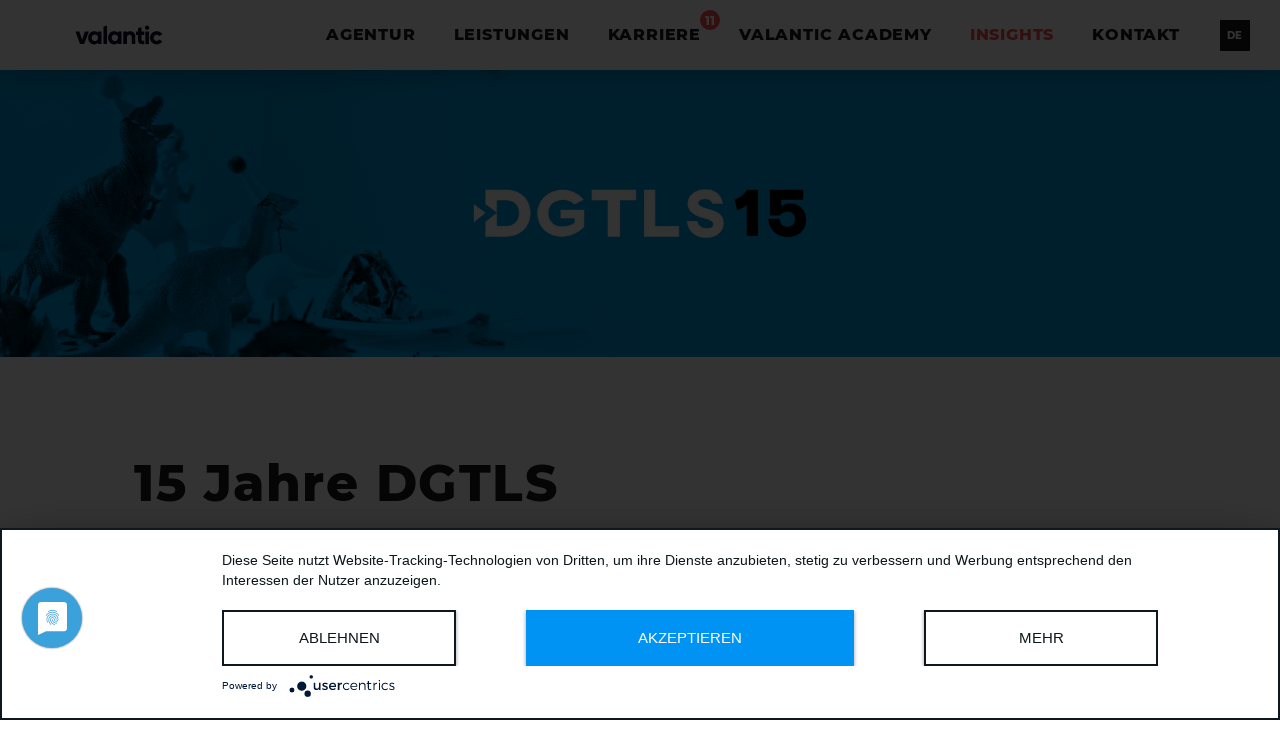

--- FILE ---
content_type: text/html; charset=UTF-8
request_url: https://www.dgtls.com/de/15-jahre-dgtls
body_size: 15091
content:
<!doctype html>
    <!--[if lt IE 7]>      <html class="no-js lt-ie9 lt-ie8 lt-ie7" lang="de"> <![endif]-->
    <!--[if IE 7]>         <html class="no-js lt-ie9 lt-ie8" lang="de"> <![endif]-->
    <!--[if IE 8]>         <html class="no-js lt-ie9" lang="de"> <![endif]-->
    <!--[if gt IE 8]><!--> <html class="no-js" lang="de"> <!--<![endif]-->
    <head>

<meta name="facebook-domain-verification" content="nxuvkqllzq2qacdlo9evhhvhhklyn1" />



<!-- Usercentrics-Script -->
    <script type="application/javascript" src="https://app.usercentrics.eu/latest/main.js" id="oISHjY9p" ></script>
 <!-- Smart Data Protector -->
    <meta data-privacy-proxy-server="https://privacy-proxy-server.usercentrics.eu">
    <!-- This step is required for the Smart Data Protector to be able to unblock the technologies after the user consented. -->
   <script type="application/javascript" src="https://privacy-proxy.usercentrics.eu/latest/uc-block.bundle.js"></script>
    <!-- / Usercentrics-Script -->


                    <meta charset="utf-8">
<meta http-equiv="X-UA-Compatible" content="IE=edge,chrome=1">




                                                        

    
    

    
    
    <title>15 Jahre DGTLS | valantic DXA GmbH</title><meta name="description" content="15 Jahre DGTLS! Erlebt mit uns die Vorbereitung und die legendäre Party! Wir haben uns richtig in Schale geworfen... " />
<meta property="og:url" content="https://www.dgtls.com/de/15-jahre-dgtls" />
<meta property="og:title" content="15 Jahre DGTLS | valantic DXA GmbH" />
<meta property="og:description" content="15 Jahre DGTLS! Erlebt mit uns die Vorbereitung und die legendäre Party! Wir haben uns richtig in Schale geworfen... " />
<meta property="og:image" content="https://www.dgtls.com/news/2022-11-09_15-jahre-dgtls/image-thumb__2682__og-image/221107_dgtls_news_teaser_876x846_15jahre_1.png" />
<meta content='width=device-width, initial-scale=1.0, maximum-scale=1.0, user-scalable=0' name='viewport' />

<link rel='alternate' hreflang='x-default' href='https://www.dgtls.com/de/15-jahre-dgtls'/>
<link rel='alternate' href='https://www.dgtls.com/de/15-jahre-dgtls' hreflang='de' /> 
<link rel='alternate' href='https://www.dgtls.com/es/noticias/15-a%C3%B1os-de-dgtls' hreflang='es' /> 
<link rel='canonical' href='https://www.dgtls.com/de/15-jahre-dgtls' />    
                    <link rel="icon" href="/_default_upload_bucket/favicon_package_v0.16/favicon.ico">
    <link rel="apple-touch-icon" sizes="180x180" href="/_default_upload_bucket/favicon_package_v0.16/apple-touch-icon.png">
    <link rel="icon" type="image/png" href="/_default_upload_bucket/favicon_package_v0.16/android-chrome-192x192.png" sizes="192x192">
    <link rel="icon" type="image/png" href="/_default_upload_bucket/favicon_package_v0.16/android-chrome-512x512.png" sizes="512x512">
    <link rel="icon" type="image/png" sizes="32x32" href="/_default_upload_bucket/favicon_package_v0.16/favicon-32x32.png">
    <link rel="icon" type="image/png" sizes="16x16" href="/_default_upload_bucket/favicon_package_v0.16/favicon-16x16.png">
    <link rel="icon" type="image/png" sizes="16x16" href="/_default_upload_bucket/favicon_package_v0.16/mstile-150x150.png">
    <link rel="manifest" href="/_default_upload_bucket/favicon_package_v0.16/site.webmanifest">
    
                    <link rel="stylesheet" href="/bundles/appcore/dist/default/core.693bd973.css">
                            <link rel="stylesheet" media="print" href="/bundles/appcore/dist/default/print.9ea26ebd.css" />
            
    


    

    <script type="text/javascript">
        // create dataLayer
        window.dataLayer = window.dataLayer || [];
        function gtag() {
            dataLayer.push(arguments);
        }

        // set „denied" as default for both ad and analytics storage, as well as ad_user_data and ad_personalization,
        gtag("consent", "default", {
            ad_user_data: "denied",
            ad_personalization: "denied",
            ad_storage: "denied",
            analytics_storage: "denied",
            wait_for_update: 2000 // milliseconds to wait for update
        });

        // Enable ads data redaction by default [optional]
        gtag("set", "ads_data_redaction", true);
    </script>

    <script type="text/javascript">
        // Google Tag Manager
        (function(w, d, s, l, i) {
            w[l] = w[l] || [];
            w[l].push({
                'gtm.start': new Date().getTime(),
                event: 'gtm.js'
            });
            var f = d.getElementsByTagName(s)[0],
                j = d.createElement(s),
                dl = l != 'dataLayer' ? '&l=' + l : '';
            j.async = true;
            j.src =
                'https://www.googletagmanager.com/gtm.js?id=' + i + dl;
            f.parentNode.insertBefore(j, f);
        })(window, document, 'script', 'dataLayer', 'GTM-N5X284'); //replace GTM-XXXXXX with Google Tag Manager ID
    </script>


</head>
    <body class="">

<!-- Google Tag Manager (noscript) -->
<noscript><iframe src="https://tracking.dgtls.com/ns.html?id=GTM-N5X284"
height="0" width="0" style="display:none;visibility:hidden"></iframe></noscript>
<!-- End Google Tag Manager (noscript) -->


            
    <div id="siteWrapper" class="">
                                                        

    <div class="o-header">    <div class="uk-container"><div class="uk-grid uk-flex-middle"><div class="uk-width-1-6@m uk-width-1-2"><div class="o-header__logo-wrapper"><a href="/de" aria-label="header.logo.link"><div class="a-image o-header__image-wrapper"><picture ><source data-srcset="/logo/Neu/valantic-logo.svg 1x" type="image/svg+xml" /><img data-src="/logo/Neu/valantic-logo.svg" width="1964" height="757" alt="" loading="lazy" class="a-image__image o-header__logo lazyload" /></picture></div></a></div></div><div class="uk-width-5-6@m uk-width-1-2"><div class="o-header__navigations"><div class="uk-grid uk-flex-middle uk-flex-right@l"><div class="uk-width-auto@l"><div class="m-main-navigation o-header__main-nav"><ul class="m-main-navigation__list"><li class="m-main-navigation__list-item"><a class="a-link a-link--main-nav m-main-navigation__link" href='/de/webagentur-muenchen' title='' target=''>    Agentur</a></li><li class="m-main-navigation__list-item"><a class="a-link a-link--main-nav m-main-navigation__link" href='/de/agenturleistungen' title='' target=''>    Leistungen</a></li><li class="m-main-navigation__list-item"><a class="a-link a-link--main-nav m-main-navigation__link" href='/de/digitaljobs' title='' target=''>    Karriere</a><span class="m-main-navigation__list-item-job-counter">11</span></li><li class="m-main-navigation__list-item"><a class="a-link a-link--main-nav m-main-navigation__link" href='/de/valantic-academy' title='' target=''>    valantic Academy</a></li><li class="m-main-navigation__list-item"><a class="a-link a-link--main-nav m-main-navigation__link active" href='/de/digital-news' title='' target=''>    Insights</a></li><li class="m-main-navigation__list-item"><a class="a-link a-link--main-nav m-main-navigation__link" href='/de/agentur-kontakt' title='' target=''>    Kontakt</a></li></ul></div></div><div class="uk-width-auto@l"><div class="m-language-switch o-header__language-switch"><div class="m-language-switch__item-wrapper"><span class="m-language-switch__item m-language-switch__item--active">
                    DE
                </span></div><div class="m-language-switch__dropdown"><div class="m-language-switch__item-wrapper m-language-switch__item-wrapper--dropdown"><a class="a-link a-link--language-switch m-language-switch__link m-language-switch__item m-language-switch__item--dropdown" href='/es/noticias/15-a%C3%B1os-de-dgtls' title='m-language-switch.item.lang.es'>    ES</a></div></div></div></div></div></div><div class="o-header__navigations--mobile"><div class="o-header__mobile-menu o-header__mobile-menu--open"><span class="icon icon-menu_m"><svg class="icon-menu_m"><use xlink:href="/static/icomoon/symbol-defs.svg#icon-menu_m"></use></svg></span></div><div class="o-header__mobile-menu o-header__mobile-menu--close"><span class="icon icon-cross_m"><svg class="icon-cross_m"><use xlink:href="/static/icomoon/symbol-defs.svg#icon-cross_m"></use></svg></span></div></div></div></div></div></div>
                            
            



    












                    
                    
    <div class="o-stage o-stage--reduced o-stage--text-white">    <div class="m-media m-media--reduced m-media--text-white"><div class="m-media__item m-media__item--image"><div class="a-image m-media__image-wrapper"><picture ><source data-srcset="/news/2022-11-09_15-jahre-dgtls/image-thumb__2681__stage-reduced/221107_dgtls_news_1920x430_15jahre_1~-~media--480b6f82--query.jpg 1x, /news/2022-11-09_15-jahre-dgtls/image-thumb__2681__stage-reduced/221107_dgtls_news_1920x430_15jahre_1~-~media--480b6f82--query@2x.jpg 2x" media="(max-width: 575px)" type="image/jpeg" /><source data-srcset="/news/2022-11-09_15-jahre-dgtls/image-thumb__2681__stage-reduced/221107_dgtls_news_1920x430_15jahre_1~-~media--92aa2fb2--query.jpg 1x, /news/2022-11-09_15-jahre-dgtls/image-thumb__2681__stage-reduced/221107_dgtls_news_1920x430_15jahre_1~-~media--92aa2fb2--query@2x.jpg 2x" media="(max-width: 767px)" type="image/jpeg" /><source data-srcset="/news/2022-11-09_15-jahre-dgtls/image-thumb__2681__stage-reduced/221107_dgtls_news_1920x430_15jahre_1~-~media--0f9b86cf--query.jpg 1x, /news/2022-11-09_15-jahre-dgtls/image-thumb__2681__stage-reduced/221107_dgtls_news_1920x430_15jahre_1~-~media--0f9b86cf--query@2x.jpg 2x" media="(max-width: 991px)" type="image/jpeg" /><source data-srcset="/news/2022-11-09_15-jahre-dgtls/image-thumb__2681__stage-reduced/221107_dgtls_news_1920x430_15jahre_1.jpg 1x, /news/2022-11-09_15-jahre-dgtls/image-thumb__2681__stage-reduced/221107_dgtls_news_1920x430_15jahre_1@2x.jpg 2x" type="image/jpeg" /><img data-src="/news/2022-11-09_15-jahre-dgtls/image-thumb__2681__stage-reduced/221107_dgtls_news_1920x430_15jahre_1.jpg" width="1920" height="430" alt="" loading="lazy" class="a-image__image m-media__image  lazyload" /></picture></div></div></div></div>
    
    
        
    <div class="o-wysiwyg">    <div class="uk-container">
                    <div class="uk-grid uk-flex-center">
                <div class="uk-width-5-6@l o-wysiwyg__wysiwyg-outer">
                    <div class="uk-grid uk-flex-left">
                        <div class="uk-width-3-4@xl">
                            
    <div class="m-wysiwyg">        <div class="m-wysiwyg__header">
        
    <div class="m-c-header">    <h1 class="h1 m-c-header__headline">
            15 Jahre DGTLS
            </h1><h3 class="h5 m-c-header__subheadline">
            Das Underground-Sommer-Geburtstagsfest
            </h3></div>
    </div>
<div class="uk-container"><div class="m-wysiwyg__copy"><div class="a-copy"><p>Normal ist langweilig. Das können wir auch gar nicht. Deshalb haben wir kein gewöhnliches Sommerfest gefeiert und keine gediegene Geburtstagsfete abgehalten, sondern die ganze Action in den Untergrund verfrachtet. Komplett mit Bad-Taste, Memes und ein paar Getränken...</p><h2>Die Vorbereitungen&nbsp;</h2><p>DGTLS wird 15 Jahre alt. Die Agentur, die als kleiner Computer-Reparaturservice begonnen hat und sich nun zu einem internationalen Player hochgearbeitet hat. Wie sehr DGTLS den Garagenaufträgen erwachsen ist, zeigt ein Blick auf die harten Fakten:&nbsp;</p><ul><li>100+ Mitarbeiter&nbsp;</li><li>4 Standorte - München, Traunstein, Barcelona, Wien&nbsp;</li><li>Pimcore Gold Partner&nbsp;</li><li>Digitalagentur mit Full-Service Charakter&nbsp;</li><li>Herausragendes Wachstum in allen Departments&nbsp;</li><li>Geringe Fluktuaktion der Mitarbeiter&nbsp;</li><li>Die Pimcore Agentur in Deutschland&nbsp;</li></ul><p>DGTLS wird also 15 Jahre alt, doch wie feiert man das am besten?! Kein Business as usual natürlich, aber das ist sowieso nicht unser Ansatz.&nbsp;</p><p>Während wir also für unsere Kunden arbeiten, haben wir für die Party eine Eventagentur organisiert. Der erste Vorschlag dieser Agentur war dann auch gleich unsere phänomenale Location: “Hey ihr habt doch eine Tiefgarage – macht doch da einfach eine Art Club daraus.” Na dann - nichts leichter als das! DJ, Bar, Catering, Fotobox, Leinwand, Nebelmaschine – eigentlich hat nur der Türsteher gefehlt. Die Mitarbeiter:innen aller Standorte wurden eingeladen und eingeflogen – dabei spielte es keine Rolle ob Hybrid, Remote, Barcelona, Wien, oder Traunstein - alle sollten kommen! Wir wollten auf großartige vergangene Jahre anstoßen und in die neuen Jahre reinfeiern. Es war alles vorbereitet – die Party konnte starten…&nbsp;</p><h2>Der Ablauf des Abends</h2><p>Zu Beginn des Abends wurde jedem direkt bewusst, dass es etwas besonders werden wird. Alle Mitarbeiter:innen wurden auf einem roten Teppich empfangen, welcher gepaart mit dem eleganten Motto „Bad Taste“ für eine hervorragende Atmosphäre sorgte. Während man zur Location gebracht wurde, konnte man im Treppenhaus eine Timeline mit Bildern der letzten 15 Jahre DGTLS bestaunen.&nbsp;<br />
&nbsp;<br />
Am Eingang der Tiefgarage wartete dann ein herzlicher Empfang durch unsere beiden Organisatoren, inklusive Willkommensgeschenk. Die mit schwarzen Vorhängen abgehängte Tiefgarage, mit entsprechendem Licht und Effekten ausgestattet, versprühte absolute Underground-Vibes. &nbsp;</p><p>Doch nicht nur die Räumlichkeiten waren ein Highlight, sondern auch die Spendenaktion, die an diesem Abend stattfand. Jede:r Mitarbeiter:in hatte drei „Pins“. Dabei konnte man zwischen vier verschiedenen Organisationen/Projekten auswählen. Die beiden Organisationen mit den meisten Pins wurden dann als Spendenprojekt des Abends gewählt. Mehr dazu findet Ihr auf LinkedIn und unseren Social-Media-Kanälen. Zudem gab es einen Bad-Taste-Contest. Dieser wurde deutlich und auch verdient von Claudia und ihrem absolut phänomenalen Outfit gewonnen.&nbsp;</p><h3>Aber jetzt genug Blabla - let’s get the party started…&nbsp;</h3><p>…der Abend begann mit netten Gesprächen und dem Kennenlernen von (neuen) Kollegen. Da dies ein besonderes Event war, sind die Mitarbeiter:innen von allen Standorten angereist. . Jede:r war gut gelaunt und hatte sichtlich Lust, zusammen 15 Jahre DGTLS zu feiern. Nach einigen kurzen Reden, Ehrungen und Glückwünschen unserer Geschäftsführer wurde das Buffet eröffnet. Dies bestand aus vielen kleinen leckeren Snacks, welche „live und frisch“ gekocht und hergerichtet wurden. Es wurden die ersten Drinks konsumiert und die ersten Kollegen schwangen das Tanzbein zur wirklich guten Musik des DJ’s. <a href="https://open.spotify.com/playlist/3zCVKpBpeHAgLuAdoEZ6lp?si=BsVY6g6zTsKqeiH4HrnJVQ" target="_blank">Hier</a> findet ihr unser geschmackvolle Playlist, die wir mithilfe aller Kollegen zusammengestellt haben.</p><p>&nbsp;Egal ob alt oder jung – auf der Tanzfläche ging es nur um eines: Spaß haben und gemeinsam den Geburtstag von DGTLS feiern. Und so nahm der Abend bzw. die Nacht seinen Lauf. Man tanzte, man unterhielt sich, machte Fotos und war einfach im Hier und Jetzt. Ein gelungener feuchtfröhlicher Party-Abend mit Open End und einem jungen (zumindest jung-gebliebenen), dynamischen und modernen Team.&nbsp;</p></div></div></div>    </div>
                        </div>
                    </div>
                </div>
            </div>
            </div>
</div>
    
    <div class="o-gallery">    <div class="uk-container">
                    
    <div class="o-wysiwyg o-wysiwyg--center o-gallery__wysiwyg">    <div class="uk-container">
                    <div class="uk-grid uk-flex-center@m">
                <div class="uk-width-2-3@l">
                    <div class="uk-grid uk-flex-center@m">
                        <div class="uk-width-5-6@l">
                            
    <div class="m-wysiwyg">        <div class="m-wysiwyg__header">
        
    <div class="m-c-header">    <h1 class="h1 m-c-header__headline">
            Marketing
            </h1></div>
    </div>
<div class="uk-container"><div class="m-wysiwyg__copy"><div class="a-copy"><p>Um die Mitarbeiter:innen und auch die Follower:innen auf unsere Geburtstagsfeier bereits im Vorfeld einzustimmen, hat sich unser Marketing-Team für eine etwas andere Kampagne entschieden. Für den Zeitraum von 2 Wochen wurden personalisierte Memes rund um die Party erstellt – insgesamt über 50 verschiedene Motive. Diese wurden dann als „Meme-Bash“ für 24h in der Story unseres Instagram Accounts gespammt (wer’s verpasst hat: alle Memes findet ihr in unseren Story-Highlights auf Instagram). Neben dem sehr gut angekommenen Meme-Bashing gab es zudem noch ein„Sip-Video“, bei dem alle Kollegen von DGTLS digital miteinander anstoßen sowie eine Fotobox, Storys auf diversen Social-Media-Kanälen und einen Fotografen während der eigentlichen Party.&nbsp;</p></div></div></div>    </div>
                        </div>
                    </div>
                </div>
            </div>
            </div>
</div>
                            <div class="uk-grid uk-flex-center">
                <div class="uk-width-5-6@l">
                    <div class="o-gallery__main" uk-slider>
                        <div class="uk-position-relative">
                            <div class="uk-slider-items">
                                                                    <div class="o-gallery__item o-gallery__item--image">
                                        <div class="o-gallery__item-inner">
                                                                                            
    <div class="a-image o-gallery__image-wrapper">    <picture ><source data-srcset="/news/2022-11-09_15-jahre-dgtls/wei%C3%9Fer-hintergrund/image-thumb__2663__gallery/dgtls_content_1145x646%20%E2%80%93%2010.jpg 1x, /news/2022-11-09_15-jahre-dgtls/wei%C3%9Fer-hintergrund/image-thumb__2663__gallery/dgtls_content_1145x646%20%E2%80%93%2010@2x.jpg 2x" type="image/jpeg" /><img data-src="/news/2022-11-09_15-jahre-dgtls/wei%C3%9Fer-hintergrund/image-thumb__2663__gallery/dgtls_content_1145x646%20%E2%80%93%2010.jpg" width="1145" height="646" alt="" loading="lazy" class="a-image__image o-gallery__image  lazyload" /></picture></div>
                                                                                                                                </div>
                                    </div>
                                                                    <div class="o-gallery__item o-gallery__item--image">
                                        <div class="o-gallery__item-inner">
                                                                                            
    <div class="a-image o-gallery__image-wrapper">    <picture ><source data-srcset="/news/2022-11-09_15-jahre-dgtls/wei%C3%9Fer-hintergrund/image-thumb__2672__gallery/dgtls_content_1145x646%20%E2%80%93%2011.jpg 1x, /news/2022-11-09_15-jahre-dgtls/wei%C3%9Fer-hintergrund/image-thumb__2672__gallery/dgtls_content_1145x646%20%E2%80%93%2011@2x.jpg 2x" type="image/jpeg" /><img data-src="/news/2022-11-09_15-jahre-dgtls/wei%C3%9Fer-hintergrund/image-thumb__2672__gallery/dgtls_content_1145x646%20%E2%80%93%2011.jpg" width="1145" height="646" alt="" loading="lazy" class="a-image__image o-gallery__image  lazyload" /></picture></div>
                                                                                                                                </div>
                                    </div>
                                                                    <div class="o-gallery__item o-gallery__item--image">
                                        <div class="o-gallery__item-inner">
                                                                                            
    <div class="a-image o-gallery__image-wrapper">    <picture ><source data-srcset="/news/2022-11-09_15-jahre-dgtls/wei%C3%9Fer-hintergrund/image-thumb__2666__gallery/dgtls_content_1145x646%20%E2%80%93%2012.jpg 1x, /news/2022-11-09_15-jahre-dgtls/wei%C3%9Fer-hintergrund/image-thumb__2666__gallery/dgtls_content_1145x646%20%E2%80%93%2012@2x.jpg 2x" type="image/jpeg" /><img data-src="/news/2022-11-09_15-jahre-dgtls/wei%C3%9Fer-hintergrund/image-thumb__2666__gallery/dgtls_content_1145x646%20%E2%80%93%2012.jpg" width="1145" height="646" alt="" loading="lazy" class="a-image__image o-gallery__image  lazyload" /></picture></div>
                                                                                                                                </div>
                                    </div>
                                                                    <div class="o-gallery__item o-gallery__item--image">
                                        <div class="o-gallery__item-inner">
                                                                                            
    <div class="a-image o-gallery__image-wrapper">    <picture ><source data-srcset="/news/2022-11-09_15-jahre-dgtls/wei%C3%9Fer-hintergrund/image-thumb__2667__gallery/dgtls_content_1145x646%20%E2%80%93%2013.jpg 1x, /news/2022-11-09_15-jahre-dgtls/wei%C3%9Fer-hintergrund/image-thumb__2667__gallery/dgtls_content_1145x646%20%E2%80%93%2013@2x.jpg 2x" type="image/jpeg" /><img data-src="/news/2022-11-09_15-jahre-dgtls/wei%C3%9Fer-hintergrund/image-thumb__2667__gallery/dgtls_content_1145x646%20%E2%80%93%2013.jpg" width="1145" height="646" alt="" loading="lazy" class="a-image__image o-gallery__image  lazyload" /></picture></div>
                                                                                                                                </div>
                                    </div>
                                                                    <div class="o-gallery__item o-gallery__item--image">
                                        <div class="o-gallery__item-inner">
                                                                                            
    <div class="a-image o-gallery__image-wrapper">    <picture ><source data-srcset="/news/2022-11-09_15-jahre-dgtls/wei%C3%9Fer-hintergrund/image-thumb__2669__gallery/dgtls_content_1145x646%20%E2%80%93%2014.jpg 1x, /news/2022-11-09_15-jahre-dgtls/wei%C3%9Fer-hintergrund/image-thumb__2669__gallery/dgtls_content_1145x646%20%E2%80%93%2014@2x.jpg 2x" type="image/jpeg" /><img data-src="/news/2022-11-09_15-jahre-dgtls/wei%C3%9Fer-hintergrund/image-thumb__2669__gallery/dgtls_content_1145x646%20%E2%80%93%2014.jpg" width="1145" height="646" alt="" loading="lazy" class="a-image__image o-gallery__image  lazyload" /></picture></div>
                                                                                                                                </div>
                                    </div>
                                                                    <div class="o-gallery__item o-gallery__item--image">
                                        <div class="o-gallery__item-inner">
                                                                                            
    <div class="a-image o-gallery__image-wrapper">    <picture ><source data-srcset="/news/2022-11-09_15-jahre-dgtls/wei%C3%9Fer-hintergrund/image-thumb__2665__gallery/dgtls_content_1145x646%20%E2%80%93%2015.jpg 1x, /news/2022-11-09_15-jahre-dgtls/wei%C3%9Fer-hintergrund/image-thumb__2665__gallery/dgtls_content_1145x646%20%E2%80%93%2015@2x.jpg 2x" type="image/jpeg" /><img data-src="/news/2022-11-09_15-jahre-dgtls/wei%C3%9Fer-hintergrund/image-thumb__2665__gallery/dgtls_content_1145x646%20%E2%80%93%2015.jpg" width="1145" height="646" alt="" loading="lazy" class="a-image__image o-gallery__image  lazyload" /></picture></div>
                                                                                                                                </div>
                                    </div>
                                                                    <div class="o-gallery__item o-gallery__item--image">
                                        <div class="o-gallery__item-inner">
                                                                                            
    <div class="a-image o-gallery__image-wrapper">    <picture ><source data-srcset="/news/2022-11-09_15-jahre-dgtls/wei%C3%9Fer-hintergrund/image-thumb__2670__gallery/dgtls_content_1145x646%20%E2%80%93%2016.jpg 1x, /news/2022-11-09_15-jahre-dgtls/wei%C3%9Fer-hintergrund/image-thumb__2670__gallery/dgtls_content_1145x646%20%E2%80%93%2016@2x.jpg 2x" type="image/jpeg" /><img data-src="/news/2022-11-09_15-jahre-dgtls/wei%C3%9Fer-hintergrund/image-thumb__2670__gallery/dgtls_content_1145x646%20%E2%80%93%2016.jpg" width="1145" height="646" alt="" loading="lazy" class="a-image__image o-gallery__image  lazyload" /></picture></div>
                                                                                                                                </div>
                                    </div>
                                                                    <div class="o-gallery__item o-gallery__item--image">
                                        <div class="o-gallery__item-inner">
                                                                                            
    <div class="a-image o-gallery__image-wrapper">    <picture ><source data-srcset="/news/2022-11-09_15-jahre-dgtls/wei%C3%9Fer-hintergrund/image-thumb__2664__gallery/dgtls_content_1145x646%20%E2%80%93%2017.jpg 1x, /news/2022-11-09_15-jahre-dgtls/wei%C3%9Fer-hintergrund/image-thumb__2664__gallery/dgtls_content_1145x646%20%E2%80%93%2017@2x.jpg 2x" type="image/jpeg" /><img data-src="/news/2022-11-09_15-jahre-dgtls/wei%C3%9Fer-hintergrund/image-thumb__2664__gallery/dgtls_content_1145x646%20%E2%80%93%2017.jpg" width="1145" height="646" alt="" loading="lazy" class="a-image__image o-gallery__image  lazyload" /></picture></div>
                                                                                                                                </div>
                                    </div>
                                                                    <div class="o-gallery__item o-gallery__item--image">
                                        <div class="o-gallery__item-inner">
                                                                                            
    <div class="a-image o-gallery__image-wrapper">    <picture ><source data-srcset="/news/2022-11-09_15-jahre-dgtls/wei%C3%9Fer-hintergrund/image-thumb__2668__gallery/dgtls_content_1145x646%20%E2%80%93%2018.jpg 1x, /news/2022-11-09_15-jahre-dgtls/wei%C3%9Fer-hintergrund/image-thumb__2668__gallery/dgtls_content_1145x646%20%E2%80%93%2018@2x.jpg 2x" type="image/jpeg" /><img data-src="/news/2022-11-09_15-jahre-dgtls/wei%C3%9Fer-hintergrund/image-thumb__2668__gallery/dgtls_content_1145x646%20%E2%80%93%2018.jpg" width="1145" height="646" alt="" loading="lazy" class="a-image__image o-gallery__image  lazyload" /></picture></div>
                                                                                                                                </div>
                                    </div>
                                                                    <div class="o-gallery__item o-gallery__item--image">
                                        <div class="o-gallery__item-inner">
                                                                                            
    <div class="a-image o-gallery__image-wrapper">    <picture ><source data-srcset="/news/2022-11-09_15-jahre-dgtls/wei%C3%9Fer-hintergrund/image-thumb__2659__gallery/dgtls_content_1145x646%20%E2%80%93%207.jpg 1x, /news/2022-11-09_15-jahre-dgtls/wei%C3%9Fer-hintergrund/image-thumb__2659__gallery/dgtls_content_1145x646%20%E2%80%93%207@2x.jpg 2x" type="image/jpeg" /><img data-src="/news/2022-11-09_15-jahre-dgtls/wei%C3%9Fer-hintergrund/image-thumb__2659__gallery/dgtls_content_1145x646%20%E2%80%93%207.jpg" width="1145" height="646" alt="" loading="lazy" class="a-image__image o-gallery__image  lazyload" /></picture></div>
                                                                                                                                </div>
                                    </div>
                                                            </div>
                            <a class="uk-position-center-left uk-position-small uk-hidden-hover
                                      o-gallery__arrow o-gallery__arrow--prev"
                               uk-slidenav-previous
                               uk-slider-item="previous"></a>

                            <a class="uk-position-center-right uk-position-small uk-hidden-hover
                                      o-gallery__arrow o-gallery__arrow--next"
                               uk-slidenav-next
                               uk-slider-item="next"></a>
                        </div>
                    </div>

                    <div class="o-gallery__thumbs" uk-slider>
                        <div class="uk-position-relative">
                            <div class="o-gallery__thumbs-slider-items uk-slider-items">
                                                                    <div class="o-gallery__thumb-slider-item">
                                        <div class="o-gallery__thumb-outer">
                                            <div class="o-gallery__thumb o-gallery__thumb--image">
                                                <div class="o-gallery__thumb-inner">
                                                                                                            
    <div class="a-image o-gallery__image-wrapper">    <picture ><source data-srcset="/news/2022-11-09_15-jahre-dgtls/wei%C3%9Fer-hintergrund/image-thumb__2663__gallery-thumb/dgtls_content_1145x646%20%E2%80%93%2010.jpg 1x, /news/2022-11-09_15-jahre-dgtls/wei%C3%9Fer-hintergrund/image-thumb__2663__gallery-thumb/dgtls_content_1145x646%20%E2%80%93%2010@2x.jpg 2x" type="image/jpeg" /><img data-src="/news/2022-11-09_15-jahre-dgtls/wei%C3%9Fer-hintergrund/image-thumb__2663__gallery-thumb/dgtls_content_1145x646%20%E2%80%93%2010.jpg" width="160" height="96" alt="" loading="lazy" class="a-image__image o-gallery__image  lazyload" /></picture></div>
                                                                                                    </div>
                                            </div>
                                        </div>
                                    </div>
                                                                    <div class="o-gallery__thumb-slider-item">
                                        <div class="o-gallery__thumb-outer">
                                            <div class="o-gallery__thumb o-gallery__thumb--image">
                                                <div class="o-gallery__thumb-inner">
                                                                                                            
    <div class="a-image o-gallery__image-wrapper">    <picture ><source data-srcset="/news/2022-11-09_15-jahre-dgtls/wei%C3%9Fer-hintergrund/image-thumb__2672__gallery-thumb/dgtls_content_1145x646%20%E2%80%93%2011.jpg 1x, /news/2022-11-09_15-jahre-dgtls/wei%C3%9Fer-hintergrund/image-thumb__2672__gallery-thumb/dgtls_content_1145x646%20%E2%80%93%2011@2x.jpg 2x" type="image/jpeg" /><img data-src="/news/2022-11-09_15-jahre-dgtls/wei%C3%9Fer-hintergrund/image-thumb__2672__gallery-thumb/dgtls_content_1145x646%20%E2%80%93%2011.jpg" width="160" height="96" alt="" loading="lazy" class="a-image__image o-gallery__image  lazyload" /></picture></div>
                                                                                                    </div>
                                            </div>
                                        </div>
                                    </div>
                                                                    <div class="o-gallery__thumb-slider-item">
                                        <div class="o-gallery__thumb-outer">
                                            <div class="o-gallery__thumb o-gallery__thumb--image">
                                                <div class="o-gallery__thumb-inner">
                                                                                                            
    <div class="a-image o-gallery__image-wrapper">    <picture ><source data-srcset="/news/2022-11-09_15-jahre-dgtls/wei%C3%9Fer-hintergrund/image-thumb__2666__gallery-thumb/dgtls_content_1145x646%20%E2%80%93%2012.jpg 1x, /news/2022-11-09_15-jahre-dgtls/wei%C3%9Fer-hintergrund/image-thumb__2666__gallery-thumb/dgtls_content_1145x646%20%E2%80%93%2012@2x.jpg 2x" type="image/jpeg" /><img data-src="/news/2022-11-09_15-jahre-dgtls/wei%C3%9Fer-hintergrund/image-thumb__2666__gallery-thumb/dgtls_content_1145x646%20%E2%80%93%2012.jpg" width="160" height="96" alt="" loading="lazy" class="a-image__image o-gallery__image  lazyload" /></picture></div>
                                                                                                    </div>
                                            </div>
                                        </div>
                                    </div>
                                                                    <div class="o-gallery__thumb-slider-item">
                                        <div class="o-gallery__thumb-outer">
                                            <div class="o-gallery__thumb o-gallery__thumb--image">
                                                <div class="o-gallery__thumb-inner">
                                                                                                            
    <div class="a-image o-gallery__image-wrapper">    <picture ><source data-srcset="/news/2022-11-09_15-jahre-dgtls/wei%C3%9Fer-hintergrund/image-thumb__2667__gallery-thumb/dgtls_content_1145x646%20%E2%80%93%2013.jpg 1x, /news/2022-11-09_15-jahre-dgtls/wei%C3%9Fer-hintergrund/image-thumb__2667__gallery-thumb/dgtls_content_1145x646%20%E2%80%93%2013@2x.jpg 2x" type="image/jpeg" /><img data-src="/news/2022-11-09_15-jahre-dgtls/wei%C3%9Fer-hintergrund/image-thumb__2667__gallery-thumb/dgtls_content_1145x646%20%E2%80%93%2013.jpg" width="160" height="96" alt="" loading="lazy" class="a-image__image o-gallery__image  lazyload" /></picture></div>
                                                                                                    </div>
                                            </div>
                                        </div>
                                    </div>
                                                                    <div class="o-gallery__thumb-slider-item">
                                        <div class="o-gallery__thumb-outer">
                                            <div class="o-gallery__thumb o-gallery__thumb--image">
                                                <div class="o-gallery__thumb-inner">
                                                                                                            
    <div class="a-image o-gallery__image-wrapper">    <picture ><source data-srcset="/news/2022-11-09_15-jahre-dgtls/wei%C3%9Fer-hintergrund/image-thumb__2669__gallery-thumb/dgtls_content_1145x646%20%E2%80%93%2014.jpg 1x, /news/2022-11-09_15-jahre-dgtls/wei%C3%9Fer-hintergrund/image-thumb__2669__gallery-thumb/dgtls_content_1145x646%20%E2%80%93%2014@2x.jpg 2x" type="image/jpeg" /><img data-src="/news/2022-11-09_15-jahre-dgtls/wei%C3%9Fer-hintergrund/image-thumb__2669__gallery-thumb/dgtls_content_1145x646%20%E2%80%93%2014.jpg" width="160" height="96" alt="" loading="lazy" class="a-image__image o-gallery__image  lazyload" /></picture></div>
                                                                                                    </div>
                                            </div>
                                        </div>
                                    </div>
                                                                    <div class="o-gallery__thumb-slider-item">
                                        <div class="o-gallery__thumb-outer">
                                            <div class="o-gallery__thumb o-gallery__thumb--image">
                                                <div class="o-gallery__thumb-inner">
                                                                                                            
    <div class="a-image o-gallery__image-wrapper">    <picture ><source data-srcset="/news/2022-11-09_15-jahre-dgtls/wei%C3%9Fer-hintergrund/image-thumb__2665__gallery-thumb/dgtls_content_1145x646%20%E2%80%93%2015.jpg 1x, /news/2022-11-09_15-jahre-dgtls/wei%C3%9Fer-hintergrund/image-thumb__2665__gallery-thumb/dgtls_content_1145x646%20%E2%80%93%2015@2x.jpg 2x" type="image/jpeg" /><img data-src="/news/2022-11-09_15-jahre-dgtls/wei%C3%9Fer-hintergrund/image-thumb__2665__gallery-thumb/dgtls_content_1145x646%20%E2%80%93%2015.jpg" width="160" height="96" alt="" loading="lazy" class="a-image__image o-gallery__image  lazyload" /></picture></div>
                                                                                                    </div>
                                            </div>
                                        </div>
                                    </div>
                                                                    <div class="o-gallery__thumb-slider-item">
                                        <div class="o-gallery__thumb-outer">
                                            <div class="o-gallery__thumb o-gallery__thumb--image">
                                                <div class="o-gallery__thumb-inner">
                                                                                                            
    <div class="a-image o-gallery__image-wrapper">    <picture ><source data-srcset="/news/2022-11-09_15-jahre-dgtls/wei%C3%9Fer-hintergrund/image-thumb__2670__gallery-thumb/dgtls_content_1145x646%20%E2%80%93%2016.jpg 1x, /news/2022-11-09_15-jahre-dgtls/wei%C3%9Fer-hintergrund/image-thumb__2670__gallery-thumb/dgtls_content_1145x646%20%E2%80%93%2016@2x.jpg 2x" type="image/jpeg" /><img data-src="/news/2022-11-09_15-jahre-dgtls/wei%C3%9Fer-hintergrund/image-thumb__2670__gallery-thumb/dgtls_content_1145x646%20%E2%80%93%2016.jpg" width="160" height="96" alt="" loading="lazy" class="a-image__image o-gallery__image  lazyload" /></picture></div>
                                                                                                    </div>
                                            </div>
                                        </div>
                                    </div>
                                                                    <div class="o-gallery__thumb-slider-item">
                                        <div class="o-gallery__thumb-outer">
                                            <div class="o-gallery__thumb o-gallery__thumb--image">
                                                <div class="o-gallery__thumb-inner">
                                                                                                            
    <div class="a-image o-gallery__image-wrapper">    <picture ><source data-srcset="/news/2022-11-09_15-jahre-dgtls/wei%C3%9Fer-hintergrund/image-thumb__2664__gallery-thumb/dgtls_content_1145x646%20%E2%80%93%2017.jpg 1x, /news/2022-11-09_15-jahre-dgtls/wei%C3%9Fer-hintergrund/image-thumb__2664__gallery-thumb/dgtls_content_1145x646%20%E2%80%93%2017@2x.jpg 2x" type="image/jpeg" /><img data-src="/news/2022-11-09_15-jahre-dgtls/wei%C3%9Fer-hintergrund/image-thumb__2664__gallery-thumb/dgtls_content_1145x646%20%E2%80%93%2017.jpg" width="160" height="96" alt="" loading="lazy" class="a-image__image o-gallery__image  lazyload" /></picture></div>
                                                                                                    </div>
                                            </div>
                                        </div>
                                    </div>
                                                                    <div class="o-gallery__thumb-slider-item">
                                        <div class="o-gallery__thumb-outer">
                                            <div class="o-gallery__thumb o-gallery__thumb--image">
                                                <div class="o-gallery__thumb-inner">
                                                                                                            
    <div class="a-image o-gallery__image-wrapper">    <picture ><source data-srcset="/news/2022-11-09_15-jahre-dgtls/wei%C3%9Fer-hintergrund/image-thumb__2668__gallery-thumb/dgtls_content_1145x646%20%E2%80%93%2018.jpg 1x, /news/2022-11-09_15-jahre-dgtls/wei%C3%9Fer-hintergrund/image-thumb__2668__gallery-thumb/dgtls_content_1145x646%20%E2%80%93%2018@2x.jpg 2x" type="image/jpeg" /><img data-src="/news/2022-11-09_15-jahre-dgtls/wei%C3%9Fer-hintergrund/image-thumb__2668__gallery-thumb/dgtls_content_1145x646%20%E2%80%93%2018.jpg" width="160" height="96" alt="" loading="lazy" class="a-image__image o-gallery__image  lazyload" /></picture></div>
                                                                                                    </div>
                                            </div>
                                        </div>
                                    </div>
                                                                    <div class="o-gallery__thumb-slider-item">
                                        <div class="o-gallery__thumb-outer">
                                            <div class="o-gallery__thumb o-gallery__thumb--image">
                                                <div class="o-gallery__thumb-inner">
                                                                                                            
    <div class="a-image o-gallery__image-wrapper">    <picture ><source data-srcset="/news/2022-11-09_15-jahre-dgtls/wei%C3%9Fer-hintergrund/image-thumb__2659__gallery-thumb/dgtls_content_1145x646%20%E2%80%93%207.jpg 1x, /news/2022-11-09_15-jahre-dgtls/wei%C3%9Fer-hintergrund/image-thumb__2659__gallery-thumb/dgtls_content_1145x646%20%E2%80%93%207@2x.jpg 2x" type="image/jpeg" /><img data-src="/news/2022-11-09_15-jahre-dgtls/wei%C3%9Fer-hintergrund/image-thumb__2659__gallery-thumb/dgtls_content_1145x646%20%E2%80%93%207.jpg" width="160" height="96" alt="" loading="lazy" class="a-image__image o-gallery__image  lazyload" /></picture></div>
                                                                                                    </div>
                                            </div>
                                        </div>
                                    </div>
                                                            </div>
                            <a class="uk-position-center-left uk-position-small uk-hidden-hover
                                      o-gallery__arrow o-gallery__arrow--prev"
                               uk-slidenav-previous
                               uk-slider-item="previous"></a>

                            <a class="uk-position-center-right uk-position-small uk-hidden-hover
                                      o-gallery__arrow o-gallery__arrow--next"
                               uk-slidenav-next
                               uk-slider-item="next"></a>
                        </div>
                    </div>
                </div>
            </div>
            </div>
</div>
    
    <div class="o-gallery">    <div class="uk-container">
                    
    <div class="o-wysiwyg o-wysiwyg--center o-gallery__wysiwyg">    <div class="uk-container">
                    <div class="uk-grid uk-flex-center@m">
                <div class="uk-width-2-3@l">
                    <div class="uk-grid uk-flex-center@m">
                        <div class="uk-width-5-6@l">
                            
    <div class="m-wysiwyg">        <div class="m-wysiwyg__header">
        
    <div class="m-c-header">    <h2 class="h1 m-c-header__headline">
            Sip-Video
            </h2></div>
    </div>
    </div>
                        </div>
                    </div>
                </div>
            </div>
            </div>
</div>
                            <div class="uk-grid uk-flex-center">
                <div class="uk-width-5-6@l">
                    <div class="o-gallery__main" uk-slider>
                        <div class="uk-position-relative">
                            <div class="uk-slider-items">
                                                                    <div class="o-gallery__item o-gallery__item--video">
                                        <div class="o-gallery__item-inner">
                                                                                                                                                <video uk-video="autoplay: false;" poster="" controls="controls">
                                                        <source src="/news/2022-11-09_15-jahre-dgtls/sip-video-1x1.mp4">
                                                    </video>
                                                                                                                                                                                        <div class="o-gallery__item-content o-gallery__item-content--white">
                                                                                                            <div class="o-gallery__item-headline">
                                                            Recruiting-Spot "Programmiersprache"
                                                        </div>
                                                                                                                                                                <div class="o-gallery__item-subline">
                                                            Kunde: DGTLS
                                                        </div>
                                                                                                    </div>
                                                                                    </div>
                                    </div>
                                                            </div>
                            <a class="uk-position-center-left uk-position-small uk-hidden-hover
                                      o-gallery__arrow o-gallery__arrow--prev"
                               uk-slidenav-previous
                               uk-slider-item="previous"></a>

                            <a class="uk-position-center-right uk-position-small uk-hidden-hover
                                      o-gallery__arrow o-gallery__arrow--next"
                               uk-slidenav-next
                               uk-slider-item="next"></a>
                        </div>
                    </div>

                    <div class="o-gallery__thumbs" uk-slider>
                        <div class="uk-position-relative">
                            <div class="o-gallery__thumbs-slider-items uk-slider-items">
                                                                    <div class="o-gallery__thumb-slider-item">
                                        <div class="o-gallery__thumb-outer">
                                            <div class="o-gallery__thumb o-gallery__thumb--video">
                                                <div class="o-gallery__thumb-inner">
                                                                                                                                                                        <div class="o-gallery__thumb-wrapper">
                                                                <video uk-video="autoplay: false;" poster>
                                                                    <source src="/news/2022-11-09_15-jahre-dgtls/sip-video-1x1.mp4">
                                                                </video>
                                                                <div class="o-gallery__thumb-overlay"></div>
                                                            </div>
                                                                                                                <span class="icon icon-play_m"><svg class="icon-play_m"><use xlink:href="/static/icomoon/symbol-defs.svg#icon-play_m"></use></svg></span>
                                                                                                    </div>
                                            </div>
                                        </div>
                                    </div>
                                                            </div>
                            <a class="uk-position-center-left uk-position-small uk-hidden-hover
                                      o-gallery__arrow o-gallery__arrow--prev"
                               uk-slidenav-previous
                               uk-slider-item="previous"></a>

                            <a class="uk-position-center-right uk-position-small uk-hidden-hover
                                      o-gallery__arrow o-gallery__arrow--next"
                               uk-slidenav-next
                               uk-slider-item="next"></a>
                        </div>
                    </div>
                </div>
            </div>
            </div>
</div>
    
    <div class="o-gallery">    <div class="uk-container">
                    
    <div class="o-wysiwyg o-wysiwyg--center o-gallery__wysiwyg">    <div class="uk-container">
                    <div class="uk-grid uk-flex-center@m">
                <div class="uk-width-2-3@l">
                    <div class="uk-grid uk-flex-center@m">
                        <div class="uk-width-5-6@l">
                            
    <div class="m-wysiwyg">        <div class="m-wysiwyg__header">
        
    <div class="m-c-header">    <h1 class="h1 m-c-header__headline">
            Eindrücke des Abends
            </h1></div>
    </div>
<div class="uk-container"><div class="m-wysiwyg__copy"><div class="a-copy"><h3>Mitarbeiter-Stimmen&nbsp;</h3><p><strong>Danyal:</strong> Mehr solcher Tiefgaragenpartys mit Bar! Bei manchen Outfits wäre allerdings die „Kamera aus"-Funktion&nbsp;von Microsoft Teams gut gewesen ;)&nbsp;</p><p><strong>Saskia:</strong> 15 Jahre DGTLS, Tiefgarage und Bad Taste passt nicht zusammen? Passt doch! Eine ziemlich legendäre Nacht - as always. Feiern können wir 😉&nbsp;</p><p><strong>Tobi:</strong> Also, die Party war wie zu erwarten super! Bei den Kollegen aber auch kein Wunder. Egal ob eher ruhig und chillig oder völlige Eskalation, es war alles dabei. Über die Outfits sag ich lieber nix :D&nbsp;</p><p><strong>Evi: </strong>Von allen Arbeitgebern bei denen ich bisher war, schmeißt DGTLS echt die krankesten Parties! Jedes mal aufs neue ein richtiges Highlight. Und der “Dresscode” hat auch für einige Lacher gesorgt. ;)&nbsp;</p></div></div></div>    </div>
                        </div>
                    </div>
                </div>
            </div>
            </div>
</div>
                            <div class="uk-grid uk-flex-center">
                <div class="uk-width-5-6@l">
                    <div class="o-gallery__main" uk-slider>
                        <div class="uk-position-relative">
                            <div class="uk-slider-items">
                                                                    <div class="o-gallery__item o-gallery__item--image">
                                        <div class="o-gallery__item-inner">
                                                                                            
    <div class="a-image o-gallery__image-wrapper">    <picture ><source data-srcset="/news/2022-11-09_15-jahre-dgtls/wei%C3%9Fer-hintergrund/image-thumb__2671__gallery/dgtls_content_1145x646%20%E2%80%93%201.jpg 1x, /news/2022-11-09_15-jahre-dgtls/wei%C3%9Fer-hintergrund/image-thumb__2671__gallery/dgtls_content_1145x646%20%E2%80%93%201@2x.jpg 2x" type="image/jpeg" /><img data-src="/news/2022-11-09_15-jahre-dgtls/wei%C3%9Fer-hintergrund/image-thumb__2671__gallery/dgtls_content_1145x646%20%E2%80%93%201.jpg" width="1145" height="646" alt="" loading="lazy" class="a-image__image o-gallery__image  lazyload" /></picture></div>
                                                                                                                                </div>
                                    </div>
                                                                    <div class="o-gallery__item o-gallery__item--image">
                                        <div class="o-gallery__item-inner">
                                                                                            
    <div class="a-image o-gallery__image-wrapper">    <picture ><source data-srcset="/news/2022-11-09_15-jahre-dgtls/wei%C3%9Fer-hintergrund/image-thumb__2662__gallery/dgtls_content_1145x646%20%E2%80%93%202.jpg 1x, /news/2022-11-09_15-jahre-dgtls/wei%C3%9Fer-hintergrund/image-thumb__2662__gallery/dgtls_content_1145x646%20%E2%80%93%202@2x.jpg 2x" type="image/jpeg" /><img data-src="/news/2022-11-09_15-jahre-dgtls/wei%C3%9Fer-hintergrund/image-thumb__2662__gallery/dgtls_content_1145x646%20%E2%80%93%202.jpg" width="1145" height="646" alt="" loading="lazy" class="a-image__image o-gallery__image  lazyload" /></picture></div>
                                                                                                                                </div>
                                    </div>
                                                                    <div class="o-gallery__item o-gallery__item--image">
                                        <div class="o-gallery__item-inner">
                                                                                            
    <div class="a-image o-gallery__image-wrapper">    <picture ><source data-srcset="/news/2022-11-09_15-jahre-dgtls/wei%C3%9Fer-hintergrund/image-thumb__2658__gallery/dgtls_content_1145x646%20%E2%80%93%203.jpg 1x, /news/2022-11-09_15-jahre-dgtls/wei%C3%9Fer-hintergrund/image-thumb__2658__gallery/dgtls_content_1145x646%20%E2%80%93%203@2x.jpg 2x" type="image/jpeg" /><img data-src="/news/2022-11-09_15-jahre-dgtls/wei%C3%9Fer-hintergrund/image-thumb__2658__gallery/dgtls_content_1145x646%20%E2%80%93%203.jpg" width="1145" height="646" alt="" loading="lazy" class="a-image__image o-gallery__image  lazyload" /></picture></div>
                                                                                                                                </div>
                                    </div>
                                                                    <div class="o-gallery__item o-gallery__item--image">
                                        <div class="o-gallery__item-inner">
                                                                                            
    <div class="a-image o-gallery__image-wrapper">    <picture ><source data-srcset="/news/2022-11-09_15-jahre-dgtls/wei%C3%9Fer-hintergrund/image-thumb__2661__gallery/dgtls_content_1145x646%20%E2%80%93%204.jpg 1x, /news/2022-11-09_15-jahre-dgtls/wei%C3%9Fer-hintergrund/image-thumb__2661__gallery/dgtls_content_1145x646%20%E2%80%93%204@2x.jpg 2x" type="image/jpeg" /><img data-src="/news/2022-11-09_15-jahre-dgtls/wei%C3%9Fer-hintergrund/image-thumb__2661__gallery/dgtls_content_1145x646%20%E2%80%93%204.jpg" width="1145" height="646" alt="" loading="lazy" class="a-image__image o-gallery__image  lazyload" /></picture></div>
                                                                                                                                </div>
                                    </div>
                                                                    <div class="o-gallery__item o-gallery__item--image">
                                        <div class="o-gallery__item-inner">
                                                                                            
    <div class="a-image o-gallery__image-wrapper">    <picture ><source data-srcset="/news/2022-11-09_15-jahre-dgtls/wei%C3%9Fer-hintergrund/image-thumb__2657__gallery/dgtls_content_1145x646%20%E2%80%93%205.jpg 1x, /news/2022-11-09_15-jahre-dgtls/wei%C3%9Fer-hintergrund/image-thumb__2657__gallery/dgtls_content_1145x646%20%E2%80%93%205@2x.jpg 2x" type="image/jpeg" /><img data-src="/news/2022-11-09_15-jahre-dgtls/wei%C3%9Fer-hintergrund/image-thumb__2657__gallery/dgtls_content_1145x646%20%E2%80%93%205.jpg" width="1145" height="646" alt="" loading="lazy" class="a-image__image o-gallery__image  lazyload" /></picture></div>
                                                                                                                                </div>
                                    </div>
                                                                    <div class="o-gallery__item o-gallery__item--image">
                                        <div class="o-gallery__item-inner">
                                                                                            
    <div class="a-image o-gallery__image-wrapper">    <picture ><source data-srcset="/news/2022-11-09_15-jahre-dgtls/wei%C3%9Fer-hintergrund/image-thumb__2660__gallery/dgtls_content_1145x646%20%E2%80%93%206.jpg 1x, /news/2022-11-09_15-jahre-dgtls/wei%C3%9Fer-hintergrund/image-thumb__2660__gallery/dgtls_content_1145x646%20%E2%80%93%206@2x.jpg 2x" type="image/jpeg" /><img data-src="/news/2022-11-09_15-jahre-dgtls/wei%C3%9Fer-hintergrund/image-thumb__2660__gallery/dgtls_content_1145x646%20%E2%80%93%206.jpg" width="1145" height="646" alt="" loading="lazy" class="a-image__image o-gallery__image  lazyload" /></picture></div>
                                                                                                                                </div>
                                    </div>
                                                                    <div class="o-gallery__item o-gallery__item--image">
                                        <div class="o-gallery__item-inner">
                                                                                            
    <div class="a-image o-gallery__image-wrapper">    <picture ><source data-srcset="/news/2022-11-09_15-jahre-dgtls/wei%C3%9Fer-hintergrund/image-thumb__2675__gallery/dgtls_content_1145x646%20%E2%80%93%208.jpg 1x, /news/2022-11-09_15-jahre-dgtls/wei%C3%9Fer-hintergrund/image-thumb__2675__gallery/dgtls_content_1145x646%20%E2%80%93%208@2x.jpg 2x" type="image/jpeg" /><img data-src="/news/2022-11-09_15-jahre-dgtls/wei%C3%9Fer-hintergrund/image-thumb__2675__gallery/dgtls_content_1145x646%20%E2%80%93%208.jpg" width="1145" height="646" alt="" loading="lazy" class="a-image__image o-gallery__image  lazyload" /></picture></div>
                                                                                                                                </div>
                                    </div>
                                                                    <div class="o-gallery__item o-gallery__item--image">
                                        <div class="o-gallery__item-inner">
                                                                                            
    <div class="a-image o-gallery__image-wrapper">    <picture ><source data-srcset="/news/2022-11-09_15-jahre-dgtls/wei%C3%9Fer-hintergrund/image-thumb__2673__gallery/dgtls_content_1145x646%20%E2%80%93%209.jpg 1x, /news/2022-11-09_15-jahre-dgtls/wei%C3%9Fer-hintergrund/image-thumb__2673__gallery/dgtls_content_1145x646%20%E2%80%93%209@2x.jpg 2x" type="image/jpeg" /><img data-src="/news/2022-11-09_15-jahre-dgtls/wei%C3%9Fer-hintergrund/image-thumb__2673__gallery/dgtls_content_1145x646%20%E2%80%93%209.jpg" width="1145" height="646" alt="" loading="lazy" class="a-image__image o-gallery__image  lazyload" /></picture></div>
                                                                                                                                </div>
                                    </div>
                                                                    <div class="o-gallery__item o-gallery__item--image">
                                        <div class="o-gallery__item-inner">
                                                                                            
    <div class="a-image o-gallery__image-wrapper">    <picture ><source data-srcset="/news/2022-11-09_15-jahre-dgtls/wei%C3%9Fer-hintergrund/image-thumb__2674__gallery/dgtls_content_1145x646.jpg 1x, /news/2022-11-09_15-jahre-dgtls/wei%C3%9Fer-hintergrund/image-thumb__2674__gallery/dgtls_content_1145x646@2x.jpg 2x" type="image/jpeg" /><img data-src="/news/2022-11-09_15-jahre-dgtls/wei%C3%9Fer-hintergrund/image-thumb__2674__gallery/dgtls_content_1145x646.jpg" width="1145" height="646" alt="" loading="lazy" class="a-image__image o-gallery__image  lazyload" /></picture></div>
                                                                                                                                </div>
                                    </div>
                                                            </div>
                            <a class="uk-position-center-left uk-position-small uk-hidden-hover
                                      o-gallery__arrow o-gallery__arrow--prev"
                               uk-slidenav-previous
                               uk-slider-item="previous"></a>

                            <a class="uk-position-center-right uk-position-small uk-hidden-hover
                                      o-gallery__arrow o-gallery__arrow--next"
                               uk-slidenav-next
                               uk-slider-item="next"></a>
                        </div>
                    </div>

                    <div class="o-gallery__thumbs" uk-slider>
                        <div class="uk-position-relative">
                            <div class="o-gallery__thumbs-slider-items uk-slider-items">
                                                                    <div class="o-gallery__thumb-slider-item">
                                        <div class="o-gallery__thumb-outer">
                                            <div class="o-gallery__thumb o-gallery__thumb--image">
                                                <div class="o-gallery__thumb-inner">
                                                                                                            
    <div class="a-image o-gallery__image-wrapper">    <picture ><source data-srcset="/news/2022-11-09_15-jahre-dgtls/wei%C3%9Fer-hintergrund/image-thumb__2671__gallery-thumb/dgtls_content_1145x646%20%E2%80%93%201.jpg 1x, /news/2022-11-09_15-jahre-dgtls/wei%C3%9Fer-hintergrund/image-thumb__2671__gallery-thumb/dgtls_content_1145x646%20%E2%80%93%201@2x.jpg 2x" type="image/jpeg" /><img data-src="/news/2022-11-09_15-jahre-dgtls/wei%C3%9Fer-hintergrund/image-thumb__2671__gallery-thumb/dgtls_content_1145x646%20%E2%80%93%201.jpg" width="160" height="96" alt="" loading="lazy" class="a-image__image o-gallery__image  lazyload" /></picture></div>
                                                                                                    </div>
                                            </div>
                                        </div>
                                    </div>
                                                                    <div class="o-gallery__thumb-slider-item">
                                        <div class="o-gallery__thumb-outer">
                                            <div class="o-gallery__thumb o-gallery__thumb--image">
                                                <div class="o-gallery__thumb-inner">
                                                                                                            
    <div class="a-image o-gallery__image-wrapper">    <picture ><source data-srcset="/news/2022-11-09_15-jahre-dgtls/wei%C3%9Fer-hintergrund/image-thumb__2662__gallery-thumb/dgtls_content_1145x646%20%E2%80%93%202.jpg 1x, /news/2022-11-09_15-jahre-dgtls/wei%C3%9Fer-hintergrund/image-thumb__2662__gallery-thumb/dgtls_content_1145x646%20%E2%80%93%202@2x.jpg 2x" type="image/jpeg" /><img data-src="/news/2022-11-09_15-jahre-dgtls/wei%C3%9Fer-hintergrund/image-thumb__2662__gallery-thumb/dgtls_content_1145x646%20%E2%80%93%202.jpg" width="160" height="96" alt="" loading="lazy" class="a-image__image o-gallery__image  lazyload" /></picture></div>
                                                                                                    </div>
                                            </div>
                                        </div>
                                    </div>
                                                                    <div class="o-gallery__thumb-slider-item">
                                        <div class="o-gallery__thumb-outer">
                                            <div class="o-gallery__thumb o-gallery__thumb--image">
                                                <div class="o-gallery__thumb-inner">
                                                                                                            
    <div class="a-image o-gallery__image-wrapper">    <picture ><source data-srcset="/news/2022-11-09_15-jahre-dgtls/wei%C3%9Fer-hintergrund/image-thumb__2658__gallery-thumb/dgtls_content_1145x646%20%E2%80%93%203.jpg 1x, /news/2022-11-09_15-jahre-dgtls/wei%C3%9Fer-hintergrund/image-thumb__2658__gallery-thumb/dgtls_content_1145x646%20%E2%80%93%203@2x.jpg 2x" type="image/jpeg" /><img data-src="/news/2022-11-09_15-jahre-dgtls/wei%C3%9Fer-hintergrund/image-thumb__2658__gallery-thumb/dgtls_content_1145x646%20%E2%80%93%203.jpg" width="160" height="96" alt="" loading="lazy" class="a-image__image o-gallery__image  lazyload" /></picture></div>
                                                                                                    </div>
                                            </div>
                                        </div>
                                    </div>
                                                                    <div class="o-gallery__thumb-slider-item">
                                        <div class="o-gallery__thumb-outer">
                                            <div class="o-gallery__thumb o-gallery__thumb--image">
                                                <div class="o-gallery__thumb-inner">
                                                                                                            
    <div class="a-image o-gallery__image-wrapper">    <picture ><source data-srcset="/news/2022-11-09_15-jahre-dgtls/wei%C3%9Fer-hintergrund/image-thumb__2661__gallery-thumb/dgtls_content_1145x646%20%E2%80%93%204.jpg 1x, /news/2022-11-09_15-jahre-dgtls/wei%C3%9Fer-hintergrund/image-thumb__2661__gallery-thumb/dgtls_content_1145x646%20%E2%80%93%204@2x.jpg 2x" type="image/jpeg" /><img data-src="/news/2022-11-09_15-jahre-dgtls/wei%C3%9Fer-hintergrund/image-thumb__2661__gallery-thumb/dgtls_content_1145x646%20%E2%80%93%204.jpg" width="160" height="96" alt="" loading="lazy" class="a-image__image o-gallery__image  lazyload" /></picture></div>
                                                                                                    </div>
                                            </div>
                                        </div>
                                    </div>
                                                                    <div class="o-gallery__thumb-slider-item">
                                        <div class="o-gallery__thumb-outer">
                                            <div class="o-gallery__thumb o-gallery__thumb--image">
                                                <div class="o-gallery__thumb-inner">
                                                                                                            
    <div class="a-image o-gallery__image-wrapper">    <picture ><source data-srcset="/news/2022-11-09_15-jahre-dgtls/wei%C3%9Fer-hintergrund/image-thumb__2657__gallery-thumb/dgtls_content_1145x646%20%E2%80%93%205.jpg 1x, /news/2022-11-09_15-jahre-dgtls/wei%C3%9Fer-hintergrund/image-thumb__2657__gallery-thumb/dgtls_content_1145x646%20%E2%80%93%205@2x.jpg 2x" type="image/jpeg" /><img data-src="/news/2022-11-09_15-jahre-dgtls/wei%C3%9Fer-hintergrund/image-thumb__2657__gallery-thumb/dgtls_content_1145x646%20%E2%80%93%205.jpg" width="160" height="96" alt="" loading="lazy" class="a-image__image o-gallery__image  lazyload" /></picture></div>
                                                                                                    </div>
                                            </div>
                                        </div>
                                    </div>
                                                                    <div class="o-gallery__thumb-slider-item">
                                        <div class="o-gallery__thumb-outer">
                                            <div class="o-gallery__thumb o-gallery__thumb--image">
                                                <div class="o-gallery__thumb-inner">
                                                                                                            
    <div class="a-image o-gallery__image-wrapper">    <picture ><source data-srcset="/news/2022-11-09_15-jahre-dgtls/wei%C3%9Fer-hintergrund/image-thumb__2660__gallery-thumb/dgtls_content_1145x646%20%E2%80%93%206.jpg 1x, /news/2022-11-09_15-jahre-dgtls/wei%C3%9Fer-hintergrund/image-thumb__2660__gallery-thumb/dgtls_content_1145x646%20%E2%80%93%206@2x.jpg 2x" type="image/jpeg" /><img data-src="/news/2022-11-09_15-jahre-dgtls/wei%C3%9Fer-hintergrund/image-thumb__2660__gallery-thumb/dgtls_content_1145x646%20%E2%80%93%206.jpg" width="160" height="96" alt="" loading="lazy" class="a-image__image o-gallery__image  lazyload" /></picture></div>
                                                                                                    </div>
                                            </div>
                                        </div>
                                    </div>
                                                                    <div class="o-gallery__thumb-slider-item">
                                        <div class="o-gallery__thumb-outer">
                                            <div class="o-gallery__thumb o-gallery__thumb--image">
                                                <div class="o-gallery__thumb-inner">
                                                                                                            
    <div class="a-image o-gallery__image-wrapper">    <picture ><source data-srcset="/news/2022-11-09_15-jahre-dgtls/wei%C3%9Fer-hintergrund/image-thumb__2675__gallery-thumb/dgtls_content_1145x646%20%E2%80%93%208.jpg 1x, /news/2022-11-09_15-jahre-dgtls/wei%C3%9Fer-hintergrund/image-thumb__2675__gallery-thumb/dgtls_content_1145x646%20%E2%80%93%208@2x.jpg 2x" type="image/jpeg" /><img data-src="/news/2022-11-09_15-jahre-dgtls/wei%C3%9Fer-hintergrund/image-thumb__2675__gallery-thumb/dgtls_content_1145x646%20%E2%80%93%208.jpg" width="160" height="96" alt="" loading="lazy" class="a-image__image o-gallery__image  lazyload" /></picture></div>
                                                                                                    </div>
                                            </div>
                                        </div>
                                    </div>
                                                                    <div class="o-gallery__thumb-slider-item">
                                        <div class="o-gallery__thumb-outer">
                                            <div class="o-gallery__thumb o-gallery__thumb--image">
                                                <div class="o-gallery__thumb-inner">
                                                                                                            
    <div class="a-image o-gallery__image-wrapper">    <picture ><source data-srcset="/news/2022-11-09_15-jahre-dgtls/wei%C3%9Fer-hintergrund/image-thumb__2673__gallery-thumb/dgtls_content_1145x646%20%E2%80%93%209.jpg 1x, /news/2022-11-09_15-jahre-dgtls/wei%C3%9Fer-hintergrund/image-thumb__2673__gallery-thumb/dgtls_content_1145x646%20%E2%80%93%209@2x.jpg 2x" type="image/jpeg" /><img data-src="/news/2022-11-09_15-jahre-dgtls/wei%C3%9Fer-hintergrund/image-thumb__2673__gallery-thumb/dgtls_content_1145x646%20%E2%80%93%209.jpg" width="160" height="96" alt="" loading="lazy" class="a-image__image o-gallery__image  lazyload" /></picture></div>
                                                                                                    </div>
                                            </div>
                                        </div>
                                    </div>
                                                                    <div class="o-gallery__thumb-slider-item">
                                        <div class="o-gallery__thumb-outer">
                                            <div class="o-gallery__thumb o-gallery__thumb--image">
                                                <div class="o-gallery__thumb-inner">
                                                                                                            
    <div class="a-image o-gallery__image-wrapper">    <picture ><source data-srcset="/news/2022-11-09_15-jahre-dgtls/wei%C3%9Fer-hintergrund/image-thumb__2674__gallery-thumb/dgtls_content_1145x646.jpg 1x, /news/2022-11-09_15-jahre-dgtls/wei%C3%9Fer-hintergrund/image-thumb__2674__gallery-thumb/dgtls_content_1145x646@2x.jpg 2x" type="image/jpeg" /><img data-src="/news/2022-11-09_15-jahre-dgtls/wei%C3%9Fer-hintergrund/image-thumb__2674__gallery-thumb/dgtls_content_1145x646.jpg" width="160" height="96" alt="" loading="lazy" class="a-image__image o-gallery__image  lazyload" /></picture></div>
                                                                                                    </div>
                                            </div>
                                        </div>
                                    </div>
                                                            </div>
                            <a class="uk-position-center-left uk-position-small uk-hidden-hover
                                      o-gallery__arrow o-gallery__arrow--prev"
                               uk-slidenav-previous
                               uk-slider-item="previous"></a>

                            <a class="uk-position-center-right uk-position-small uk-hidden-hover
                                      o-gallery__arrow o-gallery__arrow--next"
                               uk-slidenav-next
                               uk-slider-item="next"></a>
                        </div>
                    </div>
                </div>
            </div>
            </div>
</div>
    
    <div class="o-wysiwyg">    <div class="uk-container">
                    <div class="uk-grid uk-flex-center">
                <div class="uk-width-5-6@l o-wysiwyg__wysiwyg-outer">
                    <div class="uk-grid uk-flex-left">
                        <div class="uk-width-3-4@xl">
                            
    <div class="m-wysiwyg">        <div class="m-wysiwyg__header">
        
    <div class="m-c-header">    <h1 class="h1 m-c-header__headline">
            Fazit
            </h1></div>
    </div>
<div class="uk-container"><div class="m-wysiwyg__copy"><div class="a-copy"><p>Alles in allem war die Party ein voller Erfolg. Man konnte mit Kolleg:innen von allen Standorten zusammen feiern und auch außerhalb des Arbeitsalltags connecten. Dabei sind nicht nur coole Fotos und Videos entstanden, sondern vor allem gemeinsame Erinnerungen geschaffen worden. &nbsp;</p></div></div></div>    </div>
                        </div>
                    </div>
                </div>
            </div>
            </div>
</div>


                    
                                        
        
                        
                        
                        
                
            
                                                
                

    
    



    <div class="o-footer">    <div class="o-footer__contact"><div class="o-panorama-animation-cta o-footer__panorama-cta"><div class="o-panorama-animation-cta__animation-wrapper"><div class="uk-container"><div class="uk-grid uk-flex-center"><div class="uk-width-1-1"><div class="o-panorama-animation-cta__topline uk-text-center">
                                Let&#039;s get in
                            </div><div class="o-svg-animation o-panorama-animation-cta__animation"><div class="o-svg-animation__animation-wrapper" data-textUppercase="true"><div class="slides"><div class="slide" count="0"
                         data-1="Contact"                                                ></div></div><svg version="1.1" class="o-svg-animation__svg" xmlns="http://www.w3.org/2000/svg"
     xmlns:xlink="http://www.w3.org/1999/xlink" width="2371.2px" height="641.1px" viewBox="0 0 2471.2 401.1"
     xml:space="preserve"><!-- TEXTS --><mask maskUnits="userSpaceOnUse" x="-73" y="-53.2" width="3011.9" height="1453" id="bubbles-50"><g class="svg-texts" text-anchor="middle" style="
    font-size: 30rem;
"><text transform="matrix(1 0 0 1 1210.9893 360.1275)" style="fill:#FFFFFF;"></text></g></mask><!-- BUBBLES --><g class="bubbles" style="mask:url(#bubbles-50);"><path d="M1915.1-195.3c-87.9,90.4-16.3,268,122.9,331.9S2339,73.2,2365.6,15.3
                c26.6-57.8-59-269.3-108-291.9C2208.5-299.1,2068.2-352.9,1915.1-195.3z"
              data-svg-origin="2123.5924682617188 -74.89503479003906"
              transform="matrix(1.19105,0.14624,-0.14624,1.19105,-416.6766606284805,-296.25188424117016)"
              style="transform-origin: 0px 0px 0px; fill: rgb(255,75,75);"></path><path d="M1933.8,671.4c90.4,87.9,268,16.3,331.9-122.9s-63.4-301.1-121.3-327.6
                c-57.8-26.6-15.9,174-91.5,266.5C1982.4,573.6,1776.2,518.2,1933.8,671.4z"
              data-svg-origin="2079.5308227539062 464.20994567871094"
              transform="matrix(1.12763,0.41042,-0.41042,1.12763,-74.88991726744689,-912.7373629190677)"
              style="transform-origin: 0px 0px 0px; fill: rgb(255,75,75);"></path><path d="M1258.7-42c70.5-34.1-46.1-157.7-140.5-170.6
                C1024-225.4,918.9-146,884.9-93.2C836.2-17.5,895.4,45,928.6,49.5S1167.6,2,1258.7-42z"
              data-svg-origin="1073.36083984375 -82.1011962890625"
              transform="matrix(1.15351,0.33076,-0.33076,1.15351,-191.93214165606332,-342.4263265474494)"
              style="transform-origin: 0px 0px 0px; fill: rgb(25,55,115);"></path><path d="M-189.2-4.9c-113.8,54.3-108.3,245.6,0,353.9s304.4,45,349.4,0
                s38.1-273.1,0-311.2S9.1-99.5-189.2-4.9z" data-svg-origin="-40.5421142578125 182.0773162841797"
              transform="matrix(1.17795,0.22897,-0.22897,1.17795,48.9049632193294,-23.118175389949727)"
              style="transform-origin: 0px 0px 0px; fill: rgb(255,75,75);"></path><path d="M1503.8,882.5c42.1-118.8-97.1-250.3-250.3-250.3s-247,183.4-247,247
                s166.1,220.1,220.1,220.1C1280.5,1099.3,1430.4,1089.6,1503.8,882.5z"
              data-svg-origin="1258.9588012695312 865.7500305175781"
              transform="matrix(1.19543,0.10458,-0.10458,1.19543,-155.49679392696407,-300.8672651076927)"
              style="transform-origin: 0px 0px 0px; fill: rgb(25,55,115);"></path><path d="M1124.8,102.8C1006,60.8,874.5,199.9,874.5,353.1s183.4,247,247,247
                c63.6,0-58.2-164.8-28.2-280.3C1121.4,212,1331.9,176.2,1124.8,102.8z"
              data-svg-origin="1044.747802734375 347.65540313720703"
              transform="matrix(1.17377,0.24949,-0.24949,1.17377,-94.81531797965431,-321.07289358932803)"
              style="transform-origin: 0px 0px 0px; fill: rgb(255,75,75);"></path><path d="M1695.5,1061.4c101.8,74.3,189.1-184.9,135.9-328.6
                c-53.2-143.7-245.5-232.8-346.2-241.1c-144.5-11.9-188.4,119.6-169.7,170.2C1334.3,712.5,1564,965.3,1695.5,1061.4z"
              data-svg-origin="1579.4620971679688 782.7303161621094"
              transform="matrix(1.12763,-0.41042,0.41042,1.12763,-522.8399977586946,548.3486569875831)"
              style="transform-origin: 0px 0px 0px; fill: rgb(255,75,75);"></path><path d="M1570.8,113.5c-78.3,1.5-24,162.6,56.4,213.6s209,22.8,261.9-11
                c75.9-48.5,48.2-130,19.9-148C1880.7,150.2,1672,111.6,1570.8,113.5z"
              data-svg-origin="1735.4557495117188 234.21595001220703"
              transform="matrix(1.05953,0.56336,-0.56336,1.05953,28.6252513561858,-991.6410885575581)"
              style="transform-origin: 0px 0px 0px; fill: rgb(227, 233, 236);"></path><path d="M1751.5,747c-78.3,1.5-24,162.6,56.4,213.6c80.3,51.1,209,22.8,261.9-11
                c75.9-48.5,48.2-130,19.9-148C2061.4,783.7,1852.8,745.1,1751.5,747z"
              data-svg-origin="1916.1557006835938 867.7375793457031"
              transform="matrix(1.14126,-0.37082,0.37082,1.14126,-592.4659281726131,587.9662146762053)"
              style="transform-origin: 0px 0px 0px; fill: rgb(227, 233, 236);"></path><path d="M410.4,530.7c-113.8,54.3-108.3,245.6,0,353.9s304.4,45,349.4,0
                c45-45,38.1-273.1,0-311.2C721.6,535.3,608.7,436.1,410.4,530.7z"
              data-svg-origin="559.057861328125 717.6772613525391"
              transform="matrix(1.12763,-0.41042,0.41042,1.12763,-365.9052906779864,137.8528892644988)"
              style="transform-origin: 0px 0px 0px; fill: rgb(227, 233, 236);"></path><path d="M518-226.9c-113.8,54.3-108.3,245.6,0,353.9s304.4,45,349.4,0
                c45-45,38.1-273.1,0-311.2C829.2-222.3,716.3-321.5,518-226.9z"
              data-svg-origin="666.6578979492188 -39.922698974609375"
              transform="matrix(1.15351,0.33076,-0.33076,1.15351,-115.54636858171739,-214.3782896575776)"
              style="transform-origin: 0px 0px 0px; fill: rgb(227, 233, 236);"></path><path d="M234.7,592.4c54.3,113.8,245.6,108.3,353.9,0s45-304.4,0-349.4
                s-75.3,157.7-178.3,218.1C314.2,517.6,140.1,394.1,234.7,592.4z"
              data-svg-origin="427.8839111328125 456.1199188232422"
              transform="matrix(1.19835,-0.0628,0.0628,1.19835,-113.51886872710293,-63.601411588727956)"
              style="transform-origin: 0px 0px 0px; fill: rgb(255,75,75);"></path><path d="M510.5,282.4c15.7,125,224.6,72.7,332.9-35.6s78.8-147.2,33.8-192.3
                s-109.1,0.6-212.1,61C569,172.1,493.7,148.7,510.5,282.4z"
              data-svg-origin="712.9716796875 195.69939422607422"
              transform="matrix(1.04954,0.58177,-0.58177,1.04954,78.52912045976029,-424.48229714319314)"
              style="transform-origin: 0px 0px 0px; fill: rgb(227, 233, 236);"></path><path d="M150.3,414.5c-125,15.7-72.7,224.6,35.6,332.9s147.2,78.8,192.3,33.8
                s-0.6-109.1-61-212.1C260.6,472.9,284,397.7,150.3,414.5z"
              data-svg-origin="237.00059509277344 616.970458984375"
              transform="matrix(1.16435,0.2903,-0.2903,1.16435,140.1581932005067,-170.20486039263153)"
              style="transform-origin: 0px 0px 0px; fill: rgb(227, 233, 236);"></path><path d="M531.6,326.2c105-69.6-94-116.5-247.2-116.5s-317.3,24.4-360,115.9
                C-136.9,457-28.8,543.8,25.1,543.8S395.8,416.2,531.6,326.2z" data-svg-origin="233.53099060058594 376.75"
              transform="matrix(1.18522,-0.18772,0.18772,1.18522,-113.98003494470015,-25.94514408116038)"
              style="transform-origin: 0px 0px 0px; fill: rgb(255,75,75);"></path><path d="M685,456.6c105-69.6-94-116.5-247.2-116.5c-153.2,0-317.3,24.4-360,115.9
                c-61.3,131.4,46.8,218.2,100.7,218.2S549.2,546.6,685,456.6z"
              data-svg-origin="386.9309997558594 507.15000915527344"
              transform="matrix(1.13462,-0.39068,0.39068,1.13462,-250.22380855373126,82.89319782059715)"
              style="transform-origin: 0px 0px 0px; fill: rgb(255,75,75);"></path><path d="M1142.7,463.6c105-69.6-94-116.5-247.2-116.5s-317.3,24.4-360,115.9
                c-61.3,131.4,46.8,218.2,100.7,218.2C690.1,681.3,1006.9,553.6,1142.7,463.6z"
              data-svg-origin="844.6309204101562 514.1500396728516"
              transform="matrix(1.19835,-0.0628,0.0628,1.19835,-199.8273800704212,-48.93897795177486)"
              style="transform-origin: 0px 0px 0px; fill: rgb(25,55,115);"></path><path d="M374.8,360.6c69.6,105,241.5-107.8,241.5-261s-149.4-303.5-241-346.3
                c-131.4-61.3-218.2,46.8-218.2,100.7S284.8,224.8,374.8,360.6z"
              data-svg-origin="386.69996643066406 61.828338623046875"
              transform="matrix(1.19342,-0.12543,0.12543,1.19342,-82.55331930069298,36.54615868919067)"
              style="transform-origin: 0px 0px 0px; fill: rgb(227, 233, 236);"></path><path d="M-17.6,985.6c69.6,105,241.5-107.8,241.5-261S74.5,421.1-17,378.4
                c-131.4-61.3-218.2,46.8-218.2,100.7S-107.6,849.8-17.6,985.6z"
              data-svg-origin="-5.6500091552734375 686.8783264160156"
              transform="matrix(1.18176,0.20837,-0.20837,1.18176,144.1572018228329,-123.67605850829739)"
              style="transform-origin: 0px 0px 0px; fill: rgb(25,55,115);"></path><path d="M87.9-56.7C13.9-82.5,9,87.4,66.6,163.2s188.1,93.9,249.4,80.6
                c88-19.1,90.3-105.2,70-131.9C365.7,85.3,183.5-23.4,87.9-56.7z"
              data-svg-origin="211.94733428955078 94.23142623901367"
              transform="matrix(1.19926,0.04187,-0.04187,1.19926,-38.288176531441025,-27.65362771419295)"
              style="transform-origin: 0px 0px 0px; fill: rgb(255,75,75);"></path><path d="M130.4,627.6c-74-25.8-78.9,144.1-21.3,219.9s188.1,93.9,249.4,80.6
                c88-19.1,90.3-105.2,70-131.9C408.2,769.6,225.9,660.9,130.4,627.6z"
              data-svg-origin="254.44733428955078 778.5314025878906"
              transform="matrix(1.15911,-0.31058,0.31058,1.15911,-282.2838726954202,-44.84592410849996)"
              style="transform-origin: 0px 0px 0px; fill: rgb(227, 233, 236);"></path><path d="M1846.9,225.4c42.1-118.8-97.1-250.3-250.3-250.3s-247,183.4-247,247
                s166.1,220.1,220.1,220.1C1623.6,442.3,1773.5,432.6,1846.9,225.4z"
              data-svg-origin="1602.0587768554688 208.65037536621094"
              transform="matrix(1.16435,-0.2903,0.2903,1.16435,-323.87867764691646,430.79500975250266)"
              style="transform-origin: 0px 0px 0px; fill: rgb(227, 233, 236);"></path><path d="M1044.2,270.7c42.1-118.8-97.1-250.3-250.3-250.3s-247,183.4-247,247
                S713,487.6,766.9,487.6C820.9,487.6,970.8,477.9,1044.2,270.7z"
              data-svg-origin="799.3587341308594 254.00001525878906"
              transform="matrix(1.19707,-0.0837,0.0837,1.19707,-178.79688405980437,16.85501033309521)"
              style="transform-origin: 0px 0px 0px; fill: rgb(255,75,75);"></path><path d="M1148.9,517c-99.5-77.3-210.2,107.4-210.2,260.5s48.4,159.8,112.1,159.8
                s76.8-77.5,106.8-193.1C1185.6,636.4,1255.4,599.8,1148.9,517z"
              data-svg-origin="1072.3677673339844 718.0558471679688"
              transform="matrix(1.09625,-0.48808,0.48808,1.09625,-453.6918257720338,454.28937714489837)"
              style="transform-origin: 0px 0px 0px; fill: rgb(227, 233, 236);"></path><path d="M1310.3,169c77.3-99.5-107.4-210.2-260.5-210.2S889.9,7.2,889.9,70.8
                s77.5,76.8,193.1,106.8C1190.9,205.7,1227.6,275.4,1310.3,169z"
              data-svg-origin="1109.1942138671875 92.44291687011719"
              transform="matrix(1.15351,-0.33076,0.33076,1.15351,-200.85374491325206,352.6911470498925)"
              style="transform-origin: 0px 0px 0px; fill: rgb(255,75,75);"></path><path d="M1103.1,501.1c-25,123.5,148.8,15.9,257.1-92.4S1567.3,167,1532.8,72.1
                C1483.3-64.2,1345.5-49.1,1307.4-11S1135.4,341.4,1103.1,501.1z"
              data-svg-origin="1320.2322998046875 259.37467193603516"
              transform="matrix(1.16924,-0.26994,0.26994,1.16924,-293.45742509254296,312.48755024234686)"
              style="transform-origin: 0px 0px 0px; fill: rgb(25,55,115);"></path><path d="M902.4,517.3c-25,123.5,148.8,15.9,257.1-92.4s207.1-241.6,172.6-336.6
                C1282.6-48,1144.8-32.9,1106.7,5.2C1068.5,43.3,934.8,357.6,902.4,517.3z"
              data-svg-origin="1119.5322875976562 275.5746612548828"
              transform="matrix(1.13462,-0.39068,0.39068,1.13462,-258.37600174637055,400.2823807117469)"
              style="transform-origin: 0px 0px 0px; fill: rgb(255,75,75);"></path><path d="M675.4,977.7c-25,123.5,148.8,15.9,257.1-92.4
                c108.3-108.3,207.1-241.6,172.6-336.6c-49.5-136.2-187.3-121.2-225.5-83.1C841.6,503.8,707.8,818,675.4,977.7z"
              data-svg-origin="892.5322875976562 735.98876953125"
              transform="matrix(1.13462,0.39068,-0.39068,1.13462,167.38266537975278,-447.7766016977994)"
              style="transform-origin: 0px 0px 0px; fill: rgb(25,55,115);"></path><path d="M1189.6,365.8c-123.5-25-94.6,247,13.8,355.3s320.3,109,415.2,74.4
                c136.2-49.5,121.2-187.3,83.1-225.5C1663.6,531.9,1349.3,398.2,1189.6,365.8z"
              data-svg-origin="1418.474365234375 589.97802734375"
              transform="matrix(1.15351,-0.33076,0.33076,1.15351,-412.89970366648845,378.6115203796729)"
              style="transform-origin: 0px 0px 0px; fill: rgb(227, 233, 236);"></path><path d="M1178.3-351.1c-123.5-25-94.6,247,13.8,355.3s320.3,109,415.2,74.4
                c136.2-49.5,121.2-187.3,83.1-225.5S1338-318.8,1178.3-351.1z"
              data-svg-origin="1407.1743774414062 -126.92195129394531"
              transform="matrix(1.14126,-0.37082,0.37082,1.14126,-151.72320814279396,539.7389433269153)"
              style="transform-origin: 0px 0px 0px; fill: rgb(227, 233, 236);"></path><path d="M1687.6,458c70.5-34.1-46.1-157.7-140.5-170.6
                c-94.3-12.8-199.4,66.6-233.4,119.4c-48.7,75.7,10.5,138.2,43.7,142.8C1390.7,554.1,1596.5,502.1,1687.6,458z"
              data-svg-origin="1502.2108154296875 417.9487762451172"
              transform="matrix(1.18832,0.167,-0.167,1.18832,-213.09819553722286,-329.5896217119864)"
              style="transform-origin: 0px 0px 0px; fill: rgb(25,55,115);"></path><path d="M1328.9,258.3c-87.9,90.4-16.3,268,122.9,331.9s301.1-63.4,327.6-121.3
                c26.6-57.8-59-269.3-108-291.9S1482.1,100.8,1328.9,258.3z"
              data-svg-origin="1537.3924560546875 378.701904296875"
              transform="matrix(1.19105,0.14624,-0.14624,1.19105,-238.344520021162,-297.1862479885433)"
              style="transform-origin: 0px 0px 0px; fill: rgb(25,55,115);"></path><path d="M2077.1,552.5c-87.9,90.4-16.3,268,122.9,331.9
                c139.2,64,301.1-63.4,327.6-121.3c26.6-57.8-59-269.3-108-291.9C2370.6,448.7,2230.3,394.9,2077.1,552.5z"
              data-svg-origin="2285.592529296875 672.9237976074219"
              transform="matrix(1.19707,-0.0837,0.0837,1.19707,-506.7663490894279,58.70414105004329)"
              style="transform-origin: 0px 0px 0px; fill: rgb(255,75,75);"></path><path d="M2084.8,284.9c58.1,111.8,235.9-9.7,299.8-148.9
                c64-139.2,22.8-165.4-35.1-192c-57.8-26.6-102.1,38.4-177.7,130.8C2101.4,161.1,2022.7,165.3,2084.8,284.9z"
              data-svg-origin="2239.6180419921875 133.3412322998047"
              transform="matrix(1.12763,0.41042,-0.41042,1.12763,-231.1185500757838,-936.2118746068525)"
              style="transform-origin: 0px 0px 0px; fill: rgb(255,75,75);"></path><path d="M1792.8,533.8c-111.8,58.1,9.7,235.9,148.9,299.8s165.4,22.8,192-35.1
                s-38.4-102.1-130.8-177.7C1916.6,550.3,1912.5,471.6,1792.8,533.8z"
              data-svg-origin="1944.35888671875 688.5672607421875"
              transform="matrix(1.18832,0.167,-0.167,1.18832,-251.16888783455124,-454.39509182311053)"
              style="transform-origin: 0px 0px 0px; fill: rgb(227, 233, 236);"></path><path d="M2119.8,318.6c74.3-101.8-128.6-76.6-272.2-23.5s-289.1,133-297.4,233.7
                c-11.9,144.5,119.6,188.4,170.2,169.7C1770.9,679.8,2023.7,450.1,2119.8,318.6z"
              data-svg-origin="1842.553955078125 475.665771484375"
              transform="matrix(1.07855,-0.52604,0.52604,1.07855,-394.959654373617,931.9020837282446)"
              style="transform-origin: 0px 0px 0px; fill: rgb(227, 233, 236);"></path><path d="M2308.9,387.7c74.3-101.8-128.6-76.6-272.2-23.5s-289.1,133-297.4,233.7
                c-11.9,144.5,119.6,188.4,170.2,169.7C1960,748.9,2212.8,519.3,2308.9,387.7z"
              data-svg-origin="2031.65380859375 544.7658386230469"
              transform="matrix(1.19926,0.04187,-0.04187,1.19926,-382.03114308426166,-193.6393742412082)"
              style="transform-origin: 0px 0px 0px; fill: rgb(25,55,115);"></path><path d="M2722.5,146.8c74.3-101.8-128.6-76.6-272.2-23.5
                c-143.7,53.2-289.1,133-297.4,233.7c-11.9,144.5,119.6,188.4,170.2,169.7C2373.6,508,2626.4,278.3,2722.5,146.8z"
              data-svg-origin="2445.25390625 303.86580657958984"
              transform="matrix(1.13462,0.39068,-0.39068,1.13462,-210.4708464284954,-996.2232726773345)"
              style="transform-origin: 0px 0px 0px; fill: rgb(227, 233, 236);"></path><path d="M1984.7,405.3c101.8,74.3,189.1-184.9,135.9-328.6S1875.1-156,1774.4-164.3
                C1630-176.2,1586.1-44.8,1604.8,5.8C1623.5,56.4,1853.1,309.2,1984.7,405.3z"
              data-svg-origin="1868.7119750976562 126.68000793457031"
              transform="matrix(1.19543,0.10458,-0.10458,1.19543,-351.9601109063706,-220.20031098109212)"
              style="transform-origin: 0px 0px 0px; fill: rgb(255,75,75);"></path></g></svg></div></div></div></div></div></div><div
        class="o-panorama-animation-cta__wrapper"
        ><div class="uk-container"><div class="uk-grid o-panorama-animation-cta__grid"><div class="uk-width-2-5@xl uk-width-3-5@m"><div class="o-panorama-animation-cta__headline">
                        Du hast Fragen? Wir liefern Dir die Antworten!
                    </div><div class="a-copy o-panorama-animation-cta__copy"></div><div class="o-panorama-animation-cta__buttons"><a class="a-button a-button--button-primary-light o-panorama-animation-cta__cta"data-text="mail@dxa.valantic.com" href='mailto:mail@dxa.valantic.com' target='' accesskey='' rel='' tabindex='' title=''><span>
                        mail@dxa.valantic.com
                    </span></a><a class="a-button a-button--button-primary-light o-panorama-animation-cta__cta"data-text="+49 89 622 86 25 0" href='tel:00498962286250' target='' accesskey='' rel='' tabindex='' title=''><span>
                        +49 89 622 86 25 0
                    </span></a></div></div></div></div></div></div></div><div class="o-footer__main"><div class="uk-container o-footer__top"><div uk-grid class="uk-child-width-1-4@m"><div class="o-footer__newsletter"><div class="uk-container"><div class="uk-width-3-4@xl"><div class="o-footer__topline">
                                    Bleib auf auf dem Laufenden
                                </div><form action="https://seu1.cleverreach.com/f/43787-241753/wcs/" method="POST" target="_blank"
                                      class="no-default-style"><div class="o-footer__form-inner"><div class="o-footer__form-input-wrapper musthave"><input type="email" name="email"
                                                   placeholder="E-Mail"
                                                   required/><button type="submit" aria-label="o-footer.newsletter.submit"><span class="icon icon-arrow_right_m"><svg class="icon-arrow_right_m"><use xlink:href="/static/icomoon/symbol-defs.svg#icon-arrow_right_m"></use></svg></span></button></div><div class="o-footer__form-check-wrapper"><label><input type="checkbox" required/>
                                                Ich stimme den&nbsp;<a href="/de/datenschutz">Datenschutzbestimmungen</a>&nbsp;zu!
                                            </label></div></div></form></div></div></div><div class="o-footer__social-wrapper"><div class="uk-container"><div class="uk-width-3-4@xl"><div class="o-footer__topline">
                                        Follow us
                                    </div><div class="o-footer__social-media"><a href="https://www.linkedin.com/company/valantic-dxa/" target="_blank"
                                                   aria-label="footer.social-media.link"
                                                   class="o-footer__social-icon-link"
                                                   rel="noopener"><span class="icon icon-linkedin_m"><svg class="icon-linkedin_m"><use xlink:href="/static/icomoon/symbol-defs.svg#icon-linkedin_m"></use></svg></span></a><a href="https://www.instagram.com/valantic.dxa/" target="_blank"
                                                   aria-label="footer.social-media.link"
                                                   class="o-footer__social-icon-link"
                                                   rel="noopener"><span class="icon icon-insta_m"><svg class="icon-insta_m"><use xlink:href="/static/icomoon/symbol-defs.svg#icon-insta_m"></use></svg></span></a><a href="https://www.facebook.com/valantic.dxa" target="_blank"
                                                   aria-label="footer.social-media.link"
                                                   class="o-footer__social-icon-link"
                                                   rel="noopener"><span class="icon icon-facebook_m"><svg class="icon-facebook_m"><use xlink:href="/static/icomoon/symbol-defs.svg#icon-facebook_m"></use></svg></span></a><a href="https://open.spotify.com/user/61h13f67hjc35yygle0kas969?si=8c9d4c8d47464953" target="_blank"
                                                   aria-label="footer.social-media.link"
                                                   class="o-footer__social-icon-link"
                                                   rel="noopener"><span class="icon icon-spotify_m"><svg class="icon-spotify_m"><use xlink:href="/static/icomoon/symbol-defs.svg#icon-spotify_m"></use></svg></span></a></div></div></div></div><div class="o-footer__main-links uk-flex-first@m"><ul class="uk-margin-remove-top"><li class="uk-display-block uk-padding-remove-bottom"><a class="a-link o-footer__main-link" href='/de/webagentur-muenchen'>    Agentur</a></li><li class="uk-display-block uk-padding-remove-bottom"><a class="a-link o-footer__main-link" href='/de/internet-agentur-referenzen'>    Stories</a></li><li class="uk-display-block uk-padding-remove-bottom"><a class="a-link o-footer__main-link" href='/de/digitaljobs'>    Karriere</a></li><li class="uk-display-block uk-padding-remove-bottom"><a class="a-link o-footer__main-link" href='/de/agentur-kontakt'>    Kontakt</a></li></ul></div><div class="o-footer__legal-links-wrapper"><ul class="o-footer__legal-links"><li class="uk-display-block"><a class="a-link o-footer__legal-link" href='/de/impressum'>    Impressum</a></li><li class="uk-display-block"><a class="a-link o-footer__legal-link" href='/de/datenschutz'>    Datenschutz</a></li><li class="uk-display-block"><a class="a-link o-footer__legal-link" href='/de/agb-internetagentur'>    AGB</a></li></ul></div></div></div><div class="o-footer__bottom"><div class="uk-container"><div class="o-footer__bottom-wrapper"><div class="uk-container"><div class="uk-grid uk-flex-middle uk-flex-center uk-flex-between@m"><div class="o-footer__main-partners uk-width-2-5@m uk-width-1-1 uk-flex-last@m"><div class="uk-grid uk-flex-middle"><div
                            class="uk-width-1-4"><a href="https://www.valantic.com/de/cx/technologien/pimcore/"
                               target="_blank"
                               title=""
                               aria-label="footer.partner.link"
                                 rel="noopener"                            ><div class="a-image o-footer__partner-logo-wrapper"><picture ><source data-srcset="/footer/partner/image-thumb__3747__footer-partner-logo/2024_Pimcore_Partner_Level_Landscape_Badges_5_Global.jpg 1x, /footer/partner/image-thumb__3747__footer-partner-logo/2024_Pimcore_Partner_Level_Landscape_Badges_5_Global@2x.jpg 2x" type="image/jpeg" /><img data-src="/footer/partner/image-thumb__3747__footer-partner-logo/2024_Pimcore_Partner_Level_Landscape_Badges_5_Global.jpg" width="130" height="33" alt="" loading="lazy" class="a-image__image o-footer__partner-logo lazyload" /></picture></div></a></div><div
                            class="uk-width-1-4"><div class="a-image o-footer__partner-logo-wrapper"><picture ><source data-srcset="/footer/partner/Adobe%20Experience%20Manager%20logo%20%281%29.svg 1x" type="image/svg+xml" /><img data-src="/footer/partner/Adobe%20Experience%20Manager%20logo%20%281%29.svg" width="130" height="28" alt="" loading="lazy" class="a-image__image o-footer__partner-logo lazyload" /></picture></div></div><div
                            class="uk-width-1-4"><div class="a-image o-footer__partner-logo-wrapper"><picture ><source data-srcset="/footer/partner/google-partner_m.svg 1x" type="image/svg+xml" /><img data-src="/footer/partner/google-partner_m.svg" width="130" height="58" alt="" loading="lazy" class="a-image__image o-footer__partner-logo lazyload" /></picture></div></div><div
                            class="uk-width-1-4"><a href="https://www.sistrix.de/agenturen"
                               target=""
                               title=""
                               aria-label="footer.partner.link"
                                                            ><div class="a-image o-footer__partner-logo-wrapper"><picture ><source data-srcset="/footer/partner/sistrix_dgtls_white.svg 1x" type="image/svg+xml" /><img data-src="/footer/partner/sistrix_dgtls_white.svg" width="130" height="41" alt="" loading="lazy" class="a-image__image o-footer__partner-logo lazyload" /></picture></div></a></div></div></div><div class="uk-width-3-5@m uk-width-1-1 uk-flex-first@m"><ul class="o-footer__seo-links"><li><a class="a-link o-footer__seo-link" href='/de/agentur/chapter-hr'>    chapter-hr</a></li><li><a class="a-link o-footer__seo-link" href='/de/agentur/chapter-dev'>    chapter-dev</a></li><li><a class="a-link o-footer__seo-link" href='/de/agentur/chapter-mar'>    chapter-mar</a></li><li><a class="a-link o-footer__seo-link" href='/de/agentur/chapter-dx'>    chapter-dx</a></li><li><a class="a-link o-footer__seo-link" href='/de/agentur/chapter-con'>    chapter-con</a></li><li><a class="a-link o-footer__seo-link" href='/de/muenchen'>    Standort MUC</a></li><li><a class="a-link o-footer__seo-link" href='/de/traunstein'>    Standort TS</a></li><li><a class="a-link o-footer__seo-link" href='/de/barcelona'>    Standort BAR</a></li><li><a class="a-link o-footer__seo-link" href='/de/wien'>    Standort Wien</a></li><li><a class="a-link o-footer__seo-link" href='/de/agentur/benefits'>    benefits</a></li><li><a class="a-link o-footer__seo-link" href='/de/digitaljobs'>    Karriere</a></li><li><a class="a-link o-footer__seo-link" href='/de/valantic-academy'>    valantic Academy</a></li></ul></div></div></div></div></div></div></div></div>
            </div>
                    <div id="outdated" data-lang="de"></div>
                        
                
        
                    <script src="/bundles/appcore/dist/default/0.f955dc31.js"></script><script src="/bundles/appcore/dist/default/core.1da2cba9.js"></script>

                
                        </body>
</html>

--- FILE ---
content_type: text/css
request_url: https://www.dgtls.com/bundles/appcore/dist/default/core.693bd973.css
body_size: 42050
content:
html{font-family:Montserrat,sans-serif;font-size:16px;font-weight:300;line-height:1.5;background:#fff;color:#191919}body{margin:0}a:active,a:hover{outline:none}.uk-link,a{color:#191919;text-decoration:none;cursor:pointer}.uk-link-toggle:focus .uk-link,.uk-link-toggle:hover .uk-link,.uk-link:hover,a:hover{color:#193773;text-decoration:underline}abbr[title]{-webkit-text-decoration:underline dotted;text-decoration:underline dotted;-webkit-text-decoration-style:dotted}b,strong{font-weight:bolder}:not(pre)>code,:not(pre)>kbd,:not(pre)>samp{font-family:Consolas,monaco,monospace;font-size:.875rem;color:#f0506e;white-space:nowrap;padding:2px 6px;background:#f8f8f8}em{color:#f0506e}ins{text-decoration:none}ins,mark{background:#ffd;color:#191919}q{font-style:italic}small{font-size:80%}sub,sup{font-size:75%;line-height:0;position:relative;vertical-align:baseline}sup{top:-.5em}sub{bottom:-.25em}audio,canvas,iframe,img,svg,video{vertical-align:middle}canvas,img,video{max-width:100%;height:auto;box-sizing:border-box}@supports (display:block){svg{max-width:100%;height:auto;box-sizing:border-box}}svg:not(:root){overflow:hidden}img:not([src]){min-width:1px;visibility:hidden}iframe{border:0}address,dl,fieldset,figure,ol,p,pre,ul{margin:0 0 20px}*+address,*+dl,*+fieldset,*+figure,*+ol,*+p,*+pre,*+ul{margin-top:20px}.uk-h1,.uk-h2,.uk-h3,.uk-h4,.uk-h5,.uk-h6,.uk-heading-2xlarge,.uk-heading-large,.uk-heading-medium,.uk-heading-small,.uk-heading-xlarge,h1,h2,h3,h4,h5,h6{margin:0 0 20px;font-family:Montserrat,sans-serif;font-weight:400;color:#191919;text-transform:none}*+.uk-h1,*+.uk-h2,*+.uk-h3,*+.uk-h4,*+.uk-h5,*+.uk-h6,*+.uk-heading-2xlarge,*+.uk-heading-large,*+.uk-heading-medium,*+.uk-heading-small,*+.uk-heading-xlarge,*+h1,*+h2,*+h3,*+h4,*+h5,*+h6{margin-top:40px}.uk-h1,h1{font-size:2.23125rem;line-height:1.2}.uk-h2,h2{font-size:1.7rem;line-height:1.3}.uk-h3,h3{font-size:1.5rem;line-height:1.4}.uk-h4,h4{font-size:1.25rem;line-height:1.4}.uk-h5,h5{font-size:16px;line-height:1.4}.uk-h6,h6{font-size:.875rem;line-height:1.4}@media (min-width:768px){.uk-h1,h1{font-size:2.625rem}.uk-h2,h2{font-size:2rem}}ol,ul{padding-left:30px}ol>li>ol,ol>li>ul,ul>li>ol,ul>li>ul{margin:0}dt{font-weight:700}dd{margin-left:0}.uk-hr,hr{overflow:visible;text-align:inherit;margin:0 0 20px;border:0;border-top:1px solid #e5e5e5}*+.uk-hr,*+hr{margin-top:20px}address{font-style:normal}blockquote{margin:0 0 20px;font-size:1.25rem;line-height:1.5;font-style:italic;color:#191919}*+blockquote{margin-top:20px}blockquote p:last-of-type{margin-bottom:0}blockquote footer{margin-top:10px;font-size:.875rem;line-height:1.5;color:#191919}blockquote footer:before{content:"\2014   "}pre{font:.875rem/1.5 Consolas,monaco,monospace;color:#191919;-moz-tab-size:4;-o-tab-size:4;tab-size:4;overflow:auto;padding:10px;border:1px solid #e5e5e5;border-radius:3px;background:#fff}pre code{font-family:Consolas,monaco,monospace}::-moz-selection{background:#39f;color:#fff;text-shadow:none}::selection{background:#39f;color:#fff;text-shadow:none}details,main{display:block}summary{display:list-item}template{display:none}.uk-breakpoint-s:before{content:"576px"}.uk-breakpoint-m:before{content:"768px"}.uk-breakpoint-l:before{content:"992px"}.uk-breakpoint-xl:before{content:"1200px"}:root{--uk-breakpoint-s:576px;--uk-breakpoint-m:768px;--uk-breakpoint-l:992px;--uk-breakpoint-xl:1200px}.uk-link-muted a,a.uk-link-muted{color:#999}.uk-link-muted a:hover,.uk-link-toggle:focus .uk-link-muted,.uk-link-toggle:hover .uk-link-muted,a.uk-link-muted:hover{color:#191919}.uk-link-text a,a.uk-link-text{color:inherit}.uk-link-text a:hover,.uk-link-toggle:focus .uk-link-text,.uk-link-toggle:hover .uk-link-text,a.uk-link-text:hover{color:#999}.uk-link-heading a,a.uk-link-heading{color:inherit}.uk-link-heading a:hover,.uk-link-toggle:focus .uk-link-heading,.uk-link-toggle:hover .uk-link-heading,a.uk-link-heading:hover{color:#1e87f0;text-decoration:none}.uk-link-reset a,.uk-link-toggle,a.uk-link-reset{color:inherit!important;text-decoration:none!important}.uk-link-toggle:focus{outline:none}.uk-heading-small{font-size:2.6rem;line-height:1.2}.uk-heading-medium{font-size:2.8875rem;line-height:1.1}.uk-heading-large{font-size:3.4rem;line-height:1.1}.uk-heading-xlarge{font-size:4rem;line-height:1}.uk-heading-2xlarge{font-size:6rem;line-height:1}@media (min-width:768px){.uk-heading-small{font-size:3.25rem}.uk-heading-medium{font-size:3.5rem}.uk-heading-large{font-size:4rem}.uk-heading-xlarge{font-size:6rem}.uk-heading-2xlarge{font-size:8rem}}@media (min-width:992px){.uk-heading-medium{font-size:4rem}.uk-heading-large{font-size:6rem}.uk-heading-xlarge{font-size:8rem}.uk-heading-2xlarge{font-size:11rem}}.uk-heading-divider{padding-bottom:calc(5px + .1em);border-bottom:calc(.2px + .05em) solid #e5e5e5}.uk-heading-bullet{position:relative}.uk-heading-bullet:before{content:"";display:inline-block;position:relative;top:-.1em;vertical-align:middle;height:calc(4px + .7em);margin-right:calc(5px + .2em);border-left:calc(5px + .1em) solid #e5e5e5}.uk-heading-line{overflow:hidden}.uk-heading-line>*{display:inline-block;position:relative}.uk-heading-line>:after,.uk-heading-line>:before{content:"";position:absolute;top:calc(50% - .1px - .025em);width:2000px;border-bottom:calc(.2px + .05em) solid #e5e5e5}.uk-heading-line>:before{right:100%;margin-right:calc(5px + .3em)}.uk-heading-line>:after{left:100%;margin-left:calc(5px + .3em)}[class*=uk-divider]{border:none;margin-bottom:20px}*+[class*=uk-divider]{margin-top:20px}.uk-divider-icon{position:relative;height:20px;background-image:url("data:image/svg+xml;charset=utf-8,%3Csvg width='20' height='20' xmlns='http://www.w3.org/2000/svg'%3E%3Ccircle fill='none' stroke='%23e5e5e5' stroke-width='2' cx='10' cy='10' r='7'/%3E%3C/svg%3E");background-repeat:no-repeat;background-position:50% 50%}.uk-divider-icon:after,.uk-divider-icon:before{content:"";position:absolute;top:50%;max-width:calc(50% - 25px);border-bottom:1px solid #e5e5e5}.uk-divider-icon:before{right:calc(50% + 25px);width:100%}.uk-divider-icon:after{left:calc(50% + 25px);width:100%}.uk-divider-small{line-height:0}.uk-divider-small:after{content:"";display:inline-block;width:100px;max-width:100%;border-top:1px solid #e5e5e5;vertical-align:top}.uk-divider-vertical{width:1px;height:100px;margin-left:auto;margin-right:auto;border-left:1px solid #e5e5e5}.uk-list{padding:0;list-style:none}.uk-list>*>:last-child{margin-bottom:0}.uk-list>*>ul,.uk-list>:nth-child(n+2){margin-top:10px}.uk-list-circle>*,.uk-list-decimal>*,.uk-list-disc>*,.uk-list-hyphen>*,.uk-list-square>*{padding-left:30px}.uk-list-decimal{counter-reset:decimal}.uk-list-decimal>*{counter-increment:decimal}[class*=uk-list]>:before{content:"";position:relative;left:-30px;width:30px;height:1.5em;margin-bottom:-1.5em;display:list-item;list-style-position:inside;text-align:right}.uk-list-disc>:before{list-style-type:disc}.uk-list-circle>:before{list-style-type:circle}.uk-list-square>:before{list-style-type:square}.uk-list-decimal>:before{content:counter(decimal,decimal) "\200A.\A0"}.uk-list-hyphen>:before{content:"\2013\A0\A0"}.uk-list-muted>:before{color:#999!important}.uk-list-emphasis>:before{color:#191919!important}.uk-list-primary>:before{color:#1e87f0!important}.uk-list-secondary>:before{color:#222!important}.uk-list-bullet>*{padding-left:30px}.uk-list-bullet>:before{content:"";position:relative;left:-30px;width:30px;height:1.5em;margin-bottom:-1.5em;background-image:url("data:image/svg+xml;charset=utf-8,%3Csvg width='6' height='6' xmlns='http://www.w3.org/2000/svg'%3E%3Ccircle fill='%23191919' cx='3' cy='3' r='3'/%3E%3C/svg%3E");background-repeat:no-repeat;background-position:50% 50%}.uk-list-divider>:nth-child(n+2){margin-top:10px;padding-top:10px;border-top:1px solid #e5e5e5}.uk-list-striped>*{padding:10px}.uk-list-striped>:nth-of-type(odd){border-top:1px solid #e5e5e5;border-bottom:1px solid #e5e5e5;background:#f8f8f8}.uk-list-striped>:nth-child(n+2){margin-top:0}.uk-list-large>*>ul,.uk-list-large>:nth-child(n+2){margin-top:20px}.uk-list-collapse>*>ul,.uk-list-collapse>:nth-child(n+2){margin-top:0}.uk-list-large.uk-list-divider>:nth-child(n+2){margin-top:20px;padding-top:20px}.uk-list-collapse.uk-list-divider>:nth-child(n+2){margin-top:0;padding-top:0}.uk-list-large.uk-list-striped>*{padding:20px 10px}.uk-list-collapse.uk-list-striped>*{padding-top:0;padding-bottom:0}.uk-list-collapse.uk-list-striped>:nth-child(n+2),.uk-list-large.uk-list-striped>:nth-child(n+2){margin-top:0}.uk-description-list>dt{color:#191919;font-size:.875rem;font-weight:400;text-transform:uppercase}.uk-description-list>dt:nth-child(n+2){margin-top:20px}.uk-description-list-divider>dt:nth-child(n+2){margin-top:20px;padding-top:20px;border-top:1px solid #e5e5e5}.uk-table{border-collapse:collapse;border-spacing:0;width:100%;margin-bottom:20px}*+.uk-table{margin-top:20px}.uk-table th{padding:16px 12px;text-align:left;vertical-align:bottom;font-size:.875rem;font-weight:400;color:#999;text-transform:uppercase}.uk-table td{padding:16px 12px;vertical-align:top}.uk-table td>:last-child{margin-bottom:0}.uk-table tfoot{font-size:.875rem}.uk-table caption{font-size:.875rem;text-align:left;color:#999}.uk-table-middle,.uk-table-middle td{vertical-align:middle!important}.uk-table-divider>:first-child>tr:not(:first-child),.uk-table-divider>:not(:first-child)>tr,.uk-table-divider>tr:not(:first-child){border-top:1px solid #e5e5e5}.uk-table-striped>tr:nth-of-type(odd),.uk-table-striped tbody tr:nth-of-type(odd){background:#f8f8f8;border-top:1px solid #e5e5e5;border-bottom:1px solid #e5e5e5}.uk-table-hover>tr:hover,.uk-table-hover tbody tr:hover,.uk-table>tr.uk-active,.uk-table tbody tr.uk-active{background:#ffd}.uk-table-small td,.uk-table-small th{padding:10px 12px}.uk-table-large td,.uk-table-large th{padding:22px 12px}.uk-table-justify td:first-child,.uk-table-justify th:first-child{padding-left:0}.uk-table-justify td:last-child,.uk-table-justify th:last-child{padding-right:0}.uk-table-shrink{width:1px}.uk-table-expand{min-width:150px}.uk-table-link{padding:0!important}.uk-table-link>a{display:block;padding:16px 12px}.uk-table-small .uk-table-link>a{padding:10px 12px}@media (max-width:959px){.uk-table-responsive,.uk-table-responsive tbody,.uk-table-responsive td,.uk-table-responsive th,.uk-table-responsive tr{display:block}.uk-table-responsive thead{display:none}.uk-table-responsive td,.uk-table-responsive th{width:auto!important;max-width:none!important;min-width:0!important;overflow:visible!important;white-space:normal!important}.uk-table-responsive .uk-table-link:not(:first-child)>a,.uk-table-responsive td:not(:first-child):not(.uk-table-link),.uk-table-responsive th:not(:first-child):not(.uk-table-link){padding-top:5px!important}.uk-table-responsive .uk-table-link:not(:last-child)>a,.uk-table-responsive td:not(:last-child):not(.uk-table-link),.uk-table-responsive th:not(:last-child):not(.uk-table-link){padding-bottom:5px!important}.uk-table-justify.uk-table-responsive td,.uk-table-justify.uk-table-responsive th{padding-left:0;padding-right:0}}.uk-table tbody tr{transition:background-color .1s linear}.uk-icon{margin:0;border:none;border-radius:0;overflow:visible;font:inherit;color:inherit;text-transform:none;padding:0;background-color:transparent;display:inline-block;fill:currentcolor;line-height:0}button.uk-icon:not(:disabled){cursor:pointer}.uk-icon::-moz-focus-inner{border:0;padding:0}.uk-icon:not(.uk-preserve) [fill*="#"]:not(.uk-preserve){fill:currentcolor}.uk-icon:not(.uk-preserve) [stroke*="#"]:not(.uk-preserve){stroke:currentcolor}.uk-icon>*{transform:translate(0)}.uk-icon-image{width:20px;height:20px;background-position:50% 50%;background-repeat:no-repeat;background-size:contain;vertical-align:middle}.uk-icon-link{color:#999}.uk-icon-link:focus,.uk-icon-link:hover{color:#191919;outline:none}.uk-active>.uk-icon-link,.uk-icon-link:active{color:#0c0c0c}.uk-icon-button{box-sizing:border-box;width:36px;height:36px;border-radius:500px;background:#f8f8f8;color:#999;vertical-align:middle;display:inline-flex;justify-content:center;align-items:center;transition:.1s ease-in-out;transition-property:color,background-color}.uk-icon-button:focus,.uk-icon-button:hover{background-color:#ebebeb;color:#191919;outline:none}.uk-active>.uk-icon-button,.uk-icon-button:active{background-color:#dfdfdf;color:#191919}.uk-range{box-sizing:border-box;margin:0;vertical-align:middle;max-width:100%;width:100%;-webkit-appearance:none;background:transparent;padding:0}.uk-range:focus{outline:none}.uk-range::-moz-focus-outer{border:none}.uk-range::-ms-track{height:15px;background:transparent;border-color:transparent;color:transparent}.uk-range:not(:disabled)::-webkit-slider-thumb{cursor:pointer}.uk-range:not(:disabled)::-moz-range-thumb{cursor:pointer}.uk-range:not(:disabled)::-ms-thumb{cursor:pointer}.uk-range::-webkit-slider-thumb{-webkit-appearance:none;margin-top:-7px;height:15px;width:15px;border-radius:500px;background:#fff;border:1px solid #ccc}.uk-range::-moz-range-thumb{height:15px;width:15px;border-radius:500px;background:#fff;border:1px solid #ccc}.uk-range::-ms-thumb{margin-top:0;height:15px;width:15px;border-radius:500px;background:#fff;border:1px solid #ccc}.uk-range::-ms-tooltip{display:none}.uk-range::-webkit-slider-runnable-track{height:3px;background:#ebebeb;border-radius:500px}.uk-range:active::-webkit-slider-runnable-track,.uk-range:focus::-webkit-slider-runnable-track{background:#d2d2d2}.uk-range::-moz-range-track{height:3px;background:#ebebeb;border-radius:500px}.uk-range:focus::-moz-range-track{background:#d2d2d2}.uk-range::-ms-fill-lower,.uk-range::-ms-fill-upper{height:3px;background:#ebebeb;border-radius:500px}.uk-range:focus::-ms-fill-lower,.uk-range:focus::-ms-fill-upper{background:#d2d2d2}.uk-checkbox,.uk-input,.uk-radio,.uk-select,.uk-textarea{box-sizing:border-box;margin:0;border-radius:0;font:inherit}.uk-input{overflow:visible}.uk-select{text-transform:none}.uk-select optgroup{font:inherit;font-weight:700}.uk-textarea{overflow:auto}.uk-input[type=search]::-webkit-search-cancel-button,.uk-input[type=search]::-webkit-search-decoration{-webkit-appearance:none}.uk-input[type=number]::-webkit-inner-spin-button,.uk-input[type=number]::-webkit-outer-spin-button{height:auto}.uk-input::-moz-placeholder,.uk-textarea::-moz-placeholder{opacity:1}.uk-checkbox:not(:disabled),.uk-radio:not(:disabled){cursor:pointer}.uk-fieldset{border:none;margin:0;padding:0}.uk-input,.uk-textarea{-webkit-appearance:none}.uk-input,.uk-select,.uk-textarea{max-width:100%;width:100%;padding:0 10px;background:#fff;color:#191919;border:1px solid #e5e5e5;transition:.2s ease-in-out;transition-property:color,background-color,border}.uk-input,.uk-select:not([multiple]):not([size]){height:40px;vertical-align:middle;display:inline-block}.uk-input:not(input),.uk-select:not(select){line-height:38px}.uk-select[multiple],.uk-select[size],.uk-textarea{padding-top:4px;padding-bottom:4px;vertical-align:top}.uk-input:focus,.uk-select:focus,.uk-textarea:focus{outline:none;background-color:#fff;color:#191919;border-color:#1e87f0}.uk-input:disabled,.uk-select:disabled,.uk-textarea:disabled{background-color:#f8f8f8;color:#999;border-color:#e5e5e5}.uk-input::-moz-placeholder{color:#999}.uk-input:-ms-input-placeholder{color:#999}.uk-input::placeholder{color:#999}.uk-textarea::-moz-placeholder{color:#999}.uk-textarea:-ms-input-placeholder{color:#999}.uk-textarea::placeholder{color:#999}.uk-form-small{font-size:.875rem}.uk-form-small:not(textarea):not([multiple]):not([size]){height:30px;padding-left:8px;padding-right:8px}.uk-form-small:not(select):not(input):not(textarea){line-height:28px}.uk-form-large{font-size:1.25rem}.uk-form-large:not(textarea):not([multiple]):not([size]){height:55px;padding-left:12px;padding-right:12px}.uk-form-large:not(select):not(input):not(textarea){line-height:53px}.uk-form-danger,.uk-form-danger:focus{color:#f0506e;border-color:#f0506e}.uk-form-success,.uk-form-success:focus{color:#32d296;border-color:#32d296}.uk-form-blank{background:none;border-color:transparent}.uk-form-blank:focus{border-color:#e5e5e5;border-style:dashed}input.uk-form-width-xsmall{width:50px}select.uk-form-width-xsmall{width:75px}.uk-form-width-small{width:130px}.uk-form-width-medium{width:200px}.uk-form-width-large{width:500px}.uk-select:not([multiple]):not([size]){-webkit-appearance:none;-moz-appearance:none;padding-right:20px;background-image:url("data:image/svg+xml;charset=utf-8,%3Csvg width='24' height='16' xmlns='http://www.w3.org/2000/svg'%3E%3Cpath fill='%23191919' d='M12 1L9 6h6zM12 13L9 8h6z'/%3E%3C/svg%3E");background-repeat:no-repeat;background-position:100% 50%}.uk-select:not([multiple]):not([size])::-ms-expand{display:none}.uk-select:not([multiple]):not([size]) option{color:#444}.uk-select:not([multiple]):not([size]):disabled{background-image:url("data:image/svg+xml;charset=utf-8,%3Csvg width='24' height='16' xmlns='http://www.w3.org/2000/svg'%3E%3Cpath fill='%23999' d='M12 1L9 6h6zM12 13L9 8h6z'/%3E%3C/svg%3E")}.uk-input[list]{padding-right:20px;background-repeat:no-repeat;background-position:100% 50%}.uk-input[list]:focus,.uk-input[list]:hover{background-image:url("data:image/svg+xml;charset=utf-8,%3Csvg width='24' height='16' xmlns='http://www.w3.org/2000/svg'%3E%3Cpath fill='%23191919' d='M12 12L8 6h8z'/%3E%3C/svg%3E")}.uk-input[list]::-webkit-calendar-picker-indicator{display:none}.uk-checkbox,.uk-radio{display:inline-block;height:16px;width:16px;overflow:hidden;margin-top:-4px;vertical-align:middle;-webkit-appearance:none;-moz-appearance:none;background-color:transparent;background-repeat:no-repeat;background-position:50% 50%;border:1px solid #ccc;transition:.2s ease-in-out;transition-property:background-color,border}.uk-radio{border-radius:50%}.uk-checkbox:focus,.uk-radio:focus{outline:none;border-color:#1e87f0}.uk-checkbox:checked,.uk-checkbox:indeterminate,.uk-radio:checked{background-color:#1e87f0;border-color:transparent}.uk-checkbox:checked:focus,.uk-checkbox:indeterminate:focus,.uk-radio:checked:focus{background-color:#0e6ecd}.uk-radio:checked{background-image:url("data:image/svg+xml;charset=utf-8,%3Csvg width='16' height='16' xmlns='http://www.w3.org/2000/svg'%3E%3Ccircle fill='%23fff' cx='8' cy='8' r='2'/%3E%3C/svg%3E")}.uk-checkbox:checked{background-image:url("data:image/svg+xml;charset=utf-8,%3Csvg width='14' height='11' xmlns='http://www.w3.org/2000/svg'%3E%3Cpath fill='%23fff' d='M12 1L5 7.5 2 5l-1 .5L5 10l8-8.5z'/%3E%3C/svg%3E")}.uk-checkbox:indeterminate{background-image:url("data:image/svg+xml;charset=utf-8,%3Csvg width='16' height='16' xmlns='http://www.w3.org/2000/svg'%3E%3Cpath fill='%23fff' d='M3 8h10v1H3z'/%3E%3C/svg%3E")}.uk-checkbox:disabled,.uk-radio:disabled{background-color:#f8f8f8;border-color:#e5e5e5}.uk-radio:disabled:checked{background-image:url("data:image/svg+xml;charset=utf-8,%3Csvg width='16' height='16' xmlns='http://www.w3.org/2000/svg'%3E%3Ccircle fill='%23999' cx='8' cy='8' r='2'/%3E%3C/svg%3E")}.uk-checkbox:disabled:checked{background-image:url("data:image/svg+xml;charset=utf-8,%3Csvg width='14' height='11' xmlns='http://www.w3.org/2000/svg'%3E%3Cpath fill='%23999' d='M12 1L5 7.5 2 5l-1 .5L5 10l8-8.5z'/%3E%3C/svg%3E")}.uk-checkbox:disabled:indeterminate{background-image:url("data:image/svg+xml;charset=utf-8,%3Csvg width='16' height='16' xmlns='http://www.w3.org/2000/svg'%3E%3Cpath fill='%23999' d='M3 8h10v1H3z'/%3E%3C/svg%3E")}.uk-legend{width:100%;color:inherit;padding:0;font-size:1.5rem;line-height:1.4}.uk-form-custom{display:inline-block;position:relative;max-width:100%;vertical-align:middle}.uk-form-custom input[type=file],.uk-form-custom select{position:absolute;top:0;z-index:1;width:100%;height:100%;left:0;-webkit-appearance:none;opacity:0;cursor:pointer}.uk-form-custom input[type=file]{font-size:500px;overflow:hidden}.uk-form-label{color:#191919;font-size:.875rem}.uk-form-stacked .uk-form-label{display:block;margin-bottom:5px}@media (max-width:959px){.uk-form-horizontal .uk-form-label{display:block;margin-bottom:5px}}@media (min-width:768px){.uk-form-horizontal .uk-form-label{width:200px;margin-top:7px;float:left}.uk-form-horizontal .uk-form-controls{margin-left:215px}.uk-form-horizontal .uk-form-controls-text{padding-top:7px}}.uk-form-icon{position:absolute;top:0;bottom:0;left:0;width:40px;display:inline-flex;justify-content:center;align-items:center;color:#999}.uk-form-icon:hover{color:#191919}.uk-form-icon:not(a):not(button):not(input){pointer-events:none}.uk-form-icon:not(.uk-form-icon-flip)~.uk-input{padding-left:40px!important}.uk-form-icon-flip{right:0;left:auto}.uk-form-icon-flip~.uk-input{padding-right:40px!important}.uk-button{margin:0;border:none;overflow:visible;font:inherit;color:inherit;text-transform:none;-webkit-appearance:none;border-radius:0;display:inline-block;box-sizing:border-box;padding:0 15px;vertical-align:middle;font-size:.875rem;line-height:38px;text-align:center;text-decoration:none;text-transform:uppercase;transition:.1s ease-in-out;transition-property:color,background-color,border-color}.uk-button:not(:disabled){cursor:pointer}.uk-button::-moz-focus-inner{border:0;padding:0}.uk-button:hover{text-decoration:none}.uk-button:focus{outline:none}.uk-button-default{background-color:transparent;color:#191919;border:1px solid #e5e5e5}.uk-button-default:focus,.uk-button-default:hover{background-color:transparent;color:#191919;border-color:#b2b2b2}.uk-button-default.uk-active,.uk-button-default:active{background-color:transparent;color:#191919;border-color:#999}.uk-button-primary{background-color:#1e87f0;color:#fff;border:1px solid transparent}.uk-button-primary:focus,.uk-button-primary:hover{background-color:#0f7ae5;color:#fff}.uk-button-primary.uk-active,.uk-button-primary:active{background-color:#0e6ecd;color:#fff}.uk-button-secondary{background-color:#222;color:#fff;border:1px solid transparent}.uk-button-secondary:focus,.uk-button-secondary:hover{background-color:#151515;color:#fff}.uk-button-secondary.uk-active,.uk-button-secondary:active{background-color:#090909;color:#fff}.uk-button-danger{background-color:#f0506e;color:#fff;border:1px solid transparent}.uk-button-danger:focus,.uk-button-danger:hover{background-color:#ee395b;color:#fff}.uk-button-danger.uk-active,.uk-button-danger:active{background-color:#ec2147;color:#fff}.uk-button-danger:disabled,.uk-button-default:disabled,.uk-button-primary:disabled,.uk-button-secondary:disabled{background-color:transparent;color:#999;border-color:#e5e5e5}.uk-button-small{padding:0 5px;line-height:28px;font-size:.875rem}.uk-button-large{padding:0 30px;line-height:53px;font-size:.875rem}.uk-button-text{padding:0;line-height:1.5;background:none;color:#191919;position:relative}.uk-button-text:before{content:"";position:absolute;bottom:0;left:0;right:100%;border-bottom:1px solid #191919;transition:right .3s ease-out}.uk-button-text:focus,.uk-button-text:hover{color:#191919}.uk-button-text:focus:before,.uk-button-text:hover:before{right:0}.uk-button-text:disabled{color:#999}.uk-button-text:disabled:before{display:none}.uk-button-link{padding:0;line-height:1.5;background:none;color:#191919}.uk-button-link:focus,.uk-button-link:hover{color:#193773;text-decoration:underline}.uk-button-link:disabled{color:#999;text-decoration:none}.uk-button-group{display:inline-flex;vertical-align:middle;position:relative}.uk-button-group>.uk-button:nth-child(n+2),.uk-button-group>div:nth-child(n+2) .uk-button{margin-left:-1px}.uk-button-group .uk-button.uk-active,.uk-button-group .uk-button:active,.uk-button-group .uk-button:focus,.uk-button-group .uk-button:hover{position:relative;z-index:1}.uk-progress{vertical-align:baseline;-webkit-appearance:none;-moz-appearance:none;display:block;width:100%;border:0;background-color:#f8f8f8;margin-bottom:20px;height:15px;border-radius:500px;overflow:hidden}*+.uk-progress{margin-top:20px}.uk-progress:indeterminate{color:transparent}.uk-progress::-webkit-progress-bar{background-color:#f8f8f8;border-radius:500px;overflow:hidden}.uk-progress:indeterminate::-moz-progress-bar{width:0}.uk-progress::-webkit-progress-value{background-color:#1e87f0;-webkit-transition:width .6s ease;transition:width .6s ease}.uk-progress::-moz-progress-bar{background-color:#1e87f0}.uk-progress::-ms-fill{background-color:#1e87f0;-ms-transition:width .6s ease;transition:width .6s ease;border:0}.uk-section{display:flow-root;box-sizing:border-box;padding-top:40px;padding-bottom:40px}@media (min-width:768px){.uk-section{padding-top:70px;padding-bottom:70px}}.uk-section>:last-child{margin-bottom:0}.uk-section-xsmall{padding-top:20px;padding-bottom:20px}.uk-section-small{padding-top:40px;padding-bottom:40px}.uk-section-large{padding-top:70px;padding-bottom:70px}@media (min-width:768px){.uk-section-large{padding-top:140px;padding-bottom:140px}}.uk-section-xlarge{padding-top:140px;padding-bottom:140px}@media (min-width:768px){.uk-section-xlarge{padding-top:210px;padding-bottom:210px}}.uk-section-default{background:#fff}.uk-section-muted{background:#f8f8f8}.uk-section-primary{background:#1e87f0}.uk-section-secondary{background:#222}.uk-container{display:flow-root;box-sizing:content-box;max-width:1540px;margin-left:auto;margin-right:auto;padding-left:15px;padding-right:15px}@media (min-width:576px){.uk-container{padding-left:15px;padding-right:15px}}@media (min-width:768px){.uk-container{padding-left:30px;padding-right:30px}}.uk-container>:last-child{margin-bottom:0}.uk-container .uk-container{padding-left:0;padding-right:0}.uk-container-xsmall{max-width:540px}.uk-container-small{max-width:720px}.uk-container-large{max-width:960px}.uk-container-xlarge{max-width:1600px}.uk-container-expand{max-width:none}.uk-container-expand-left{margin-left:0}.uk-container-expand-right{margin-right:0}@media (min-width:576px){.uk-container-expand-left.uk-container-xsmall,.uk-container-expand-right.uk-container-xsmall{max-width:calc(50% + 255px)}.uk-container-expand-left.uk-container-small,.uk-container-expand-right.uk-container-small{max-width:calc(50% + 345px)}}@media (min-width:768px){.uk-container-expand-left,.uk-container-expand-right{max-width:calc(50% + 740px)}.uk-container-expand-left.uk-container-xsmall,.uk-container-expand-right.uk-container-xsmall{max-width:calc(50% + 240px)}.uk-container-expand-left.uk-container-small,.uk-container-expand-right.uk-container-small{max-width:calc(50% + 330px)}.uk-container-expand-left.uk-container-large,.uk-container-expand-right.uk-container-large{max-width:calc(50% + 450px)}.uk-container-expand-left.uk-container-xlarge,.uk-container-expand-right.uk-container-xlarge{max-width:calc(50% + 770px)}}.uk-container-item-padding-remove-left,.uk-container-item-padding-remove-right{width:calc(100% + 15px)}.uk-container-item-padding-remove-left{margin-left:-15px}.uk-container-item-padding-remove-right{margin-right:-15px}@media (min-width:576px){.uk-container-item-padding-remove-left,.uk-container-item-padding-remove-right{width:calc(100% + 15px)}.uk-container-item-padding-remove-left{margin-left:-15px}.uk-container-item-padding-remove-right{margin-right:-15px}}@media (min-width:768px){.uk-container-item-padding-remove-left,.uk-container-item-padding-remove-right{width:calc(100% + 30px)}.uk-container-item-padding-remove-left{margin-left:-30px}.uk-container-item-padding-remove-right{margin-right:-30px}}.uk-tile{display:flow-root;position:relative;box-sizing:border-box;padding:40px 15px}@media (min-width:576px){.uk-tile{padding-left:15px;padding-right:15px}}@media (min-width:768px){.uk-tile{padding:70px 30px}}.uk-tile>:last-child{margin-bottom:0}.uk-tile-xsmall{padding-top:20px;padding-bottom:20px}.uk-tile-small{padding-top:40px;padding-bottom:40px}.uk-tile-large{padding-top:70px;padding-bottom:70px}@media (min-width:768px){.uk-tile-large{padding-top:140px;padding-bottom:140px}}.uk-tile-xlarge{padding-top:140px;padding-bottom:140px}@media (min-width:768px){.uk-tile-xlarge{padding-top:210px;padding-bottom:210px}}.uk-tile-default{background:#fff}.uk-tile-muted{background:#f8f8f8}.uk-tile-primary{background:#1e87f0}.uk-tile-secondary{background:#222}.uk-card{position:relative;box-sizing:border-box;transition:box-shadow .1s ease-in-out}.uk-card-body{display:flow-root;padding:15px}.uk-card-header{display:flow-root;padding:8px 15px}.uk-card-footer{display:flow-root;padding:7.5px 15px}@media (min-width:992px){.uk-card-body{padding:30px}.uk-card-footer,.uk-card-header{padding:15px 30px}}.uk-card-body>:last-child,.uk-card-footer>:last-child,.uk-card-header>:last-child{margin-bottom:0}.uk-card-title{font-size:1.5rem;line-height:1.4}.uk-card-badge{position:absolute;top:15px;right:15px;z-index:1}.uk-card-badge:first-child+*{margin-top:0}.uk-card-hover:not(.uk-card-default):not(.uk-card-primary):not(.uk-card-secondary):hover{background:#fff;box-shadow:0 14px 25px rgba(0,0,0,.16)}.uk-card-default{background:#fff;color:#191919;box-shadow:0 5px 15px rgba(0,0,0,.08)}.uk-card-default .uk-card-title{color:#191919}.uk-card-default.uk-card-hover:hover{background-color:#fff;box-shadow:0 14px 25px rgba(0,0,0,.16)}.uk-card-default .uk-card-header{border-bottom:1px solid #e5e5e5}.uk-card-default .uk-card-footer{border-top:1px solid #e5e5e5}.uk-card-primary{background:#1e87f0;color:#fff;box-shadow:0 5px 15px rgba(0,0,0,.08)}.uk-card-primary .uk-card-title{color:#fff}.uk-card-primary.uk-card-hover:hover{background-color:#1e87f0;box-shadow:0 14px 25px rgba(0,0,0,.16)}.uk-card-secondary{background:#222;color:#fff;box-shadow:0 5px 15px rgba(0,0,0,.08)}.uk-card-secondary .uk-card-title{color:#fff}.uk-card-secondary.uk-card-hover:hover{background-color:#222;box-shadow:0 14px 25px rgba(0,0,0,.16)}.uk-card-small.uk-card-body,.uk-card-small .uk-card-body{padding:20px}.uk-card-small .uk-card-footer,.uk-card-small .uk-card-header{padding:13px 20px}@media (min-width:992px){.uk-card-large.uk-card-body,.uk-card-large .uk-card-body{padding:70px}.uk-card-large .uk-card-footer,.uk-card-large .uk-card-header{padding:35px 70px}}.uk-card-body>.uk-nav-default{margin-left:-15px;margin-right:-15px}.uk-card-body>.uk-nav-default:only-child{margin-top:0;margin-bottom:0}.uk-card-body .uk-nav-default .uk-nav-divider,.uk-card-body .uk-nav-default .uk-nav-header,.uk-card-body .uk-nav-default>li>a{padding-left:15px;padding-right:15px}.uk-card-body .uk-nav-default .uk-nav-sub{padding-left:30px}@media (min-width:992px){.uk-card-body>.uk-nav-default{margin-left:-30px;margin-right:-30px}.uk-card-body>.uk-nav-default:only-child{margin-top:-15px;margin-bottom:-15px}.uk-card-body .uk-nav-default .uk-nav-divider,.uk-card-body .uk-nav-default .uk-nav-header,.uk-card-body .uk-nav-default>li>a{padding-left:30px;padding-right:30px}.uk-card-body .uk-nav-default .uk-nav-sub{padding-left:45px}}.uk-card-small>.uk-nav-default{margin-left:-20px;margin-right:-20px}.uk-card-small>.uk-nav-default:only-child{margin-top:-5px;margin-bottom:-5px}.uk-card-small .uk-nav-default .uk-nav-divider,.uk-card-small .uk-nav-default .uk-nav-header,.uk-card-small .uk-nav-default>li>a{padding-left:20px;padding-right:20px}.uk-card-small .uk-nav-default .uk-nav-sub{padding-left:35px}@media (min-width:992px){.uk-card-large>.uk-nav-default,.uk-card-large>.uk-nav-default:only-child{margin:0}.uk-card-large .uk-nav-default .uk-nav-divider,.uk-card-large .uk-nav-default .uk-nav-header,.uk-card-large .uk-nav-default>li>a{padding-left:0;padding-right:0}.uk-card-large .uk-nav-default .uk-nav-sub{padding-left:15px}}.uk-close{color:#999;transition:.1s ease-in-out;transition-property:color,opacity}.uk-close:focus,.uk-close:hover{color:#191919;outline:none}.uk-spinner>*{-webkit-animation:uk-spinner-rotate 1.4s linear infinite;animation:uk-spinner-rotate 1.4s linear infinite}@-webkit-keyframes uk-spinner-rotate{0%{transform:rotate(0deg)}to{transform:rotate(270deg)}}@keyframes uk-spinner-rotate{0%{transform:rotate(0deg)}to{transform:rotate(270deg)}}.uk-spinner>*>*{stroke-dasharray:88px;stroke-dashoffset:0;transform-origin:center;-webkit-animation:uk-spinner-dash 1.4s ease-in-out infinite;animation:uk-spinner-dash 1.4s ease-in-out infinite;stroke-width:1;stroke-linecap:round}@-webkit-keyframes uk-spinner-dash{0%{stroke-dashoffset:88px}50%{stroke-dashoffset:22px;transform:rotate(135deg)}to{stroke-dashoffset:88px;transform:rotate(450deg)}}@keyframes uk-spinner-dash{0%{stroke-dashoffset:88px}50%{stroke-dashoffset:22px;transform:rotate(135deg)}to{stroke-dashoffset:88px;transform:rotate(450deg)}}.uk-totop{padding:5px;color:#999;transition:color .1s ease-in-out}.uk-totop:focus,.uk-totop:hover{color:#191919;outline:none}.uk-totop:active{color:#191919}.uk-marker{padding:5px;background:#222;color:#fff;border-radius:500px}.uk-marker:focus,.uk-marker:hover{color:#fff;outline:none}.uk-alert{position:relative;margin-bottom:20px;padding:5px 19px 5px 5px;background:#f8f8f8;color:#191919}*+.uk-alert{margin-top:20px}.uk-alert>:last-child{margin-bottom:0}.uk-alert-close{position:absolute;top:10px;right:5px;color:inherit;opacity:.4}.uk-alert-close:first-child+*{margin-top:0}.uk-alert-close:focus,.uk-alert-close:hover{color:inherit;opacity:.8}.uk-alert-primary{background:#d8eafc;color:#1e87f0}.uk-alert-success{background:#edfbf6;color:#32d296}.uk-alert-warning{background:#fef5ee;color:#faa05a}.uk-alert-danger{background:#fef4f6;color:#f0506e}.uk-alert h1,.uk-alert h2,.uk-alert h3,.uk-alert h4,.uk-alert h5,.uk-alert h6{color:inherit}.uk-alert a:not([class]),.uk-alert a:not([class]):hover{color:inherit;text-decoration:underline}.uk-placeholder{margin-bottom:20px;padding:15px;background:transparent;border:1px dashed #e5e5e5}*+.uk-placeholder{margin-top:20px}.uk-placeholder>:last-child{margin-bottom:0}.uk-badge{box-sizing:border-box;min-width:22px;height:22px;padding:0 5px;border-radius:500px;vertical-align:middle;background:#1e87f0;color:#fff;font-size:.875rem;display:inline-flex;justify-content:center;align-items:center}.uk-badge:focus,.uk-badge:hover{color:#fff;text-decoration:none;outline:none}.uk-label{display:inline-block;padding:0 10px;background:#1e87f0;line-height:1.5;font-size:.875rem;color:#fff;vertical-align:middle;white-space:nowrap;border-radius:2px;text-transform:uppercase}.uk-label-success{background-color:#32d296;color:#fff}.uk-label-warning{background-color:#faa05a;color:#fff}.uk-label-danger{background-color:#f0506e;color:#fff}.uk-overlay{padding:15px}.uk-overlay>:last-child{margin-bottom:0}.uk-overlay-default{background:hsla(0,0%,100%,.8)}.uk-overlay-primary{background:rgba(34,34,34,.8)}.uk-article{display:flow-root}.uk-article>:last-child{margin-bottom:0}.uk-article+.uk-article{margin-top:70px}.uk-article-title{font-size:2.23125rem;line-height:1.2}@media (min-width:768px){.uk-article-title{font-size:2.625rem}}.uk-article-meta{font-size:.875rem;line-height:1.4;color:#999}.uk-article-meta a{color:#999}.uk-article-meta a:hover{color:#191919;text-decoration:none}.uk-comment-body{display:flow-root;overflow-wrap:break-word;word-wrap:break-word}.uk-comment-header{display:flow-root;margin-bottom:20px}.uk-comment-body>:last-child,.uk-comment-header>:last-child{margin-bottom:0}.uk-comment-title{font-size:1.25rem;line-height:1.4}.uk-comment-meta{font-size:.875rem;line-height:1.4;color:#999}.uk-comment-list{padding:0;list-style:none}.uk-comment-list>:nth-child(n+2){margin-top:70px}.uk-comment-list .uk-comment~ul{margin:70px 0 0;padding-left:30px;list-style:none}@media (min-width:768px){.uk-comment-list .uk-comment~ul{padding-left:100px}}.uk-comment-list .uk-comment~ul>:nth-child(n+2){margin-top:70px}.uk-comment-primary{padding:15px;background-color:#f8f8f8}.uk-search{display:inline-block;position:relative;max-width:100%;margin:0}.uk-search-input::-webkit-search-cancel-button,.uk-search-input::-webkit-search-decoration{-webkit-appearance:none}.uk-search-input::-moz-placeholder{opacity:1}.uk-search-input{box-sizing:border-box;margin:0;border-radius:0;font:inherit;overflow:visible;-webkit-appearance:none;vertical-align:middle;width:100%;border:none;color:#191919}.uk-search-input:focus{outline:none}.uk-search-input:-ms-input-placeholder{color:#999!important}.uk-search-input::-moz-placeholder{color:#999}.uk-search-input::placeholder{color:#999}.uk-search-icon:focus{outline:none}.uk-search .uk-search-icon{position:absolute;top:0;bottom:0;left:0;display:inline-flex;justify-content:center;align-items:center;color:#999}.uk-search .uk-search-icon:hover{color:#999}.uk-search .uk-search-icon:not(a):not(button):not(input){pointer-events:none}.uk-search .uk-search-icon-flip{right:0;left:auto}.uk-search-default{width:180px}.uk-search-default .uk-search-input{height:40px;padding-left:6px;padding-right:6px;background:transparent;border:1px solid #e5e5e5}.uk-search-default .uk-search-input:focus{background-color:transparent}.uk-search-default .uk-search-icon{width:40px}.uk-search-default .uk-search-icon:not(.uk-search-icon-flip)~.uk-search-input{padding-left:40px}.uk-search-default .uk-search-icon-flip~.uk-search-input{padding-right:40px}.uk-search-navbar{width:400px}.uk-search-navbar .uk-search-input{height:40px;background:transparent;font-size:1.5rem}.uk-search-navbar .uk-search-icon{width:40px}.uk-search-navbar .uk-search-icon:not(.uk-search-icon-flip)~.uk-search-input{padding-left:40px}.uk-search-navbar .uk-search-icon-flip~.uk-search-input{padding-right:40px}.uk-search-large{width:500px}.uk-search-large .uk-search-input{height:80px;background:transparent;font-size:2.625rem}.uk-search-large .uk-search-icon{width:80px}.uk-search-large .uk-search-icon:not(.uk-search-icon-flip)~.uk-search-input{padding-left:80px}.uk-search-large .uk-search-icon-flip~.uk-search-input{padding-right:80px}.uk-search-toggle{color:#999}.uk-search-toggle:focus,.uk-search-toggle:hover{color:#191919}.uk-accordion{padding:0;list-style:none}.uk-accordion>:nth-child(n+2){margin-top:20px}.uk-accordion-title{display:block;font-size:1.25rem;line-height:1.4;color:#191919;overflow:hidden}.uk-accordion-title:before{content:"";width:1.4em;height:1.4em;margin-left:10px;float:right;background-image:url("data:image/svg+xml;charset=utf-8,%3Csvg width='13' height='13' xmlns='http://www.w3.org/2000/svg'%3E%3Cpath fill='%23191919' d='M0 6h13v1H0z'/%3E%3Cpath fill='%23191919' d='M6 0h1v13H6z'/%3E%3C/svg%3E");background-repeat:no-repeat;background-position:50% 50%}.uk-open>.uk-accordion-title:before{background-image:url("data:image/svg+xml;charset=utf-8,%3Csvg width='13' height='13' xmlns='http://www.w3.org/2000/svg'%3E%3Cpath fill='%23191919' d='M0 6h13v1H0z'/%3E%3C/svg%3E")}.uk-accordion-title:focus,.uk-accordion-title:hover{color:#191919;text-decoration:none;outline:none}.uk-accordion-content{display:flow-root;margin-top:20px}.uk-accordion-content>:last-child{margin-bottom:0}.uk-drop{display:none;position:absolute;z-index:1020;box-sizing:border-box;width:300px}.uk-drop.uk-open{display:block}[class*=uk-drop-top]{margin-top:-20px}[class*=uk-drop-bottom]{margin-top:20px}[class*=uk-drop-left]{margin-left:-20px}[class*=uk-drop-right]{margin-left:20px}.uk-drop-stack .uk-drop-grid>*{width:100%!important}.uk-dropdown{display:none;position:absolute;z-index:1020;box-sizing:border-box;min-width:200px;padding:25px;background:#fff;color:#191919;box-shadow:0 5px 12px rgba(0,0,0,.15)}.uk-dropdown.uk-open{display:block}.uk-dropdown-nav{white-space:nowrap;font-size:.875rem}.uk-dropdown-nav>li>a{color:#999}.uk-dropdown-nav .uk-nav-header,.uk-dropdown-nav>li.uk-active>a,.uk-dropdown-nav>li>a:focus,.uk-dropdown-nav>li>a:hover{color:#191919}.uk-dropdown-nav .uk-nav-divider{border-top:1px solid #e5e5e5}.uk-dropdown-nav .uk-nav-sub a{color:#999}.uk-dropdown-nav .uk-nav-sub a:focus,.uk-dropdown-nav .uk-nav-sub a:hover,.uk-dropdown-nav .uk-nav-sub li.uk-active>a{color:#191919}[class*=uk-dropdown-top]{margin-top:-10px}[class*=uk-dropdown-bottom]{margin-top:10px}[class*=uk-dropdown-left]{margin-left:-10px}[class*=uk-dropdown-right]{margin-left:10px}.uk-dropdown-stack .uk-dropdown-grid>*{width:100%!important}.uk-modal{display:none;position:fixed;top:0;right:0;bottom:0;left:0;z-index:1010;overflow-y:auto;-webkit-overflow-scrolling:touch;padding:15px;background:rgba(0,0,0,.6);opacity:0;transition:opacity .15s linear}@media (min-width:576px){.uk-modal{padding:50px 15px}}@media (min-width:768px){.uk-modal{padding-left:30px;padding-right:30px}}.uk-modal.uk-open{opacity:1}.uk-modal-page{overflow:hidden}.uk-modal-dialog{position:relative;box-sizing:border-box;margin:0 auto;width:600px;max-width:calc(100% - .01px)!important;background:#fff;opacity:0;transform:translateY(-100px);transition:.3s linear;transition-property:opacity,transform}.uk-open>.uk-modal-dialog{opacity:1;transform:translateY(0)}.uk-modal-container .uk-modal-dialog{width:1200px}.uk-modal-full{padding:0;background:none}.uk-modal-full .uk-modal-dialog{margin:0;width:100%;max-width:100%;transform:translateY(0)}.uk-modal-body{display:flow-root;padding:15px}.uk-modal-header{border-bottom:1px solid #e5e5e5}.uk-modal-footer,.uk-modal-header{display:flow-root;padding:7.5px 15px;background:#fff}.uk-modal-footer{border-top:1px solid #e5e5e5}.uk-modal-body>:last-child,.uk-modal-footer>:last-child,.uk-modal-header>:last-child{margin-bottom:0}.uk-modal-title{font-size:2rem;line-height:1.3}[class*=uk-modal-close-]{position:absolute;z-index:1010;top:10px;right:10px;padding:5px}[class*=uk-modal-close-]:first-child+*{margin-top:0}.uk-modal-close-outside{top:0;right:-5px;transform:translateY(-100%);color:#fff}.uk-modal-close-outside:hover{color:#fff}@media (min-width:768px){.uk-modal-close-outside{right:0;transform:translate(100%,-100%)}}.uk-modal-close-full{top:0;right:0;padding:20px;background:#fff}.uk-slideshow{-webkit-tap-highlight-color:transparent}.uk-slideshow-items{position:relative;z-index:0;margin:0;padding:0;list-style:none;overflow:hidden;-webkit-touch-callout:none}.uk-slideshow-items>*{position:absolute;top:0;left:0;right:0;bottom:0;overflow:hidden;will-change:transform,opacity;touch-action:pan-y}.uk-slideshow-items>:focus{outline:none}.uk-slideshow-items>:not(.uk-active){display:none}.uk-slider{-webkit-tap-highlight-color:transparent}.uk-slider-container{overflow:hidden}.uk-slider-items{will-change:transform;position:relative}.uk-slider-items:not(.uk-grid){display:flex;margin:0;padding:0;list-style:none;-webkit-touch-callout:none}.uk-slider-items.uk-grid{flex-wrap:nowrap}.uk-slider-items>*{flex:none;position:relative;touch-action:pan-y}.uk-slider-items>:focus{outline:none}.uk-sticky-fixed{z-index:980;box-sizing:border-box;margin:0!important;-webkit-backface-visibility:hidden;backface-visibility:hidden}.uk-sticky.uk-animation-reverse,.uk-sticky[class*=uk-animation-]{-webkit-animation-duration:.2s;animation-duration:.2s}.uk-offcanvas{display:none;position:fixed;top:0;bottom:0;left:0;z-index:1000}.uk-offcanvas-flip .uk-offcanvas{right:0;left:auto}.uk-offcanvas-bar{position:absolute;top:0;bottom:0;left:-270px;box-sizing:border-box;width:270px;padding:20px;background:#222;overflow-y:auto;-webkit-overflow-scrolling:touch}@media (min-width:768px){.uk-offcanvas-bar{left:-350px;width:350px;padding:30px}}.uk-offcanvas-flip .uk-offcanvas-bar{left:auto;right:-270px}@media (min-width:768px){.uk-offcanvas-flip .uk-offcanvas-bar{right:-350px}}.uk-open>.uk-offcanvas-bar{left:0}.uk-offcanvas-flip .uk-open>.uk-offcanvas-bar{left:auto;right:0}.uk-offcanvas-bar-animation{transition:left .3s ease-out}.uk-offcanvas-flip .uk-offcanvas-bar-animation{transition-property:right}.uk-offcanvas-reveal{position:absolute;top:0;bottom:0;left:0;width:0;overflow:hidden;transition:width .3s ease-out}.uk-offcanvas-reveal .uk-offcanvas-bar{left:0}.uk-offcanvas-flip .uk-offcanvas-reveal .uk-offcanvas-bar{left:auto;right:0}.uk-open>.uk-offcanvas-reveal{width:270px}@media (min-width:768px){.uk-open>.uk-offcanvas-reveal{width:350px}}.uk-offcanvas-flip .uk-offcanvas-reveal{right:0;left:auto}.uk-offcanvas-close{position:absolute;z-index:1000;top:20px;right:20px;padding:5px}.uk-offcanvas-overlay{width:100vw;touch-action:none}.uk-offcanvas-overlay:before{content:"";position:absolute;top:0;bottom:0;left:0;right:0;background:rgba(0,0,0,.1);opacity:0;transition:opacity .15s linear}.uk-offcanvas-overlay.uk-open:before{opacity:1}.uk-offcanvas-container,.uk-offcanvas-page{overflow-x:hidden}.uk-offcanvas-container{position:relative;left:0;transition:left .3s ease-out;box-sizing:border-box;width:100%}:not(.uk-offcanvas-flip).uk-offcanvas-container-animation{left:270px}.uk-offcanvas-flip.uk-offcanvas-container-animation{left:-270px}@media (min-width:768px){:not(.uk-offcanvas-flip).uk-offcanvas-container-animation{left:350px}.uk-offcanvas-flip.uk-offcanvas-container-animation{left:-350px}}.uk-switcher{margin:0;padding:0;list-style:none}.uk-switcher>:not(.uk-active){display:none}.uk-switcher>*>:last-child{margin-bottom:0}.uk-leader{overflow:hidden}.uk-leader-fill:after{display:inline-block;margin-left:5px;width:0;content:attr(data-fill);white-space:nowrap}.uk-leader-fill.uk-leader-hide:after{display:none}.uk-leader-fill-content:before{content:"."}:root{--uk-leader-fill-content:.}.uk-notification{position:fixed;top:10px;left:10px;z-index:1040;box-sizing:border-box;width:350px}.uk-notification-bottom-right,.uk-notification-top-right{left:auto;right:10px}.uk-notification-bottom-center,.uk-notification-top-center{left:50%;margin-left:-175px}.uk-notification-bottom-center,.uk-notification-bottom-left,.uk-notification-bottom-right{top:auto;bottom:10px}@media (max-width:639px){.uk-notification{left:10px;right:10px;width:auto;margin:0}}.uk-notification-message{position:relative;padding:5px;background:#f8f8f8;color:#191919;font-size:1.25rem;line-height:1.4;cursor:pointer}*+.uk-notification-message{margin-top:10px}.uk-notification-close{display:none;position:absolute;top:10px;right:5px}.uk-notification-message:hover .uk-notification-close{display:block}.uk-notification-message-primary{color:#1e87f0}.uk-notification-message-success{color:#32d296}.uk-notification-message-warning{color:#faa05a}.uk-notification-message-danger{color:#f0506e}.uk-tooltip{display:none;position:absolute;z-index:1030;top:0;box-sizing:border-box;max-width:200px;padding:3px 6px;background:#666;border-radius:2px;color:#fff;font-size:12px}.uk-tooltip.uk-active{display:block}[class*=uk-tooltip-top]{margin-top:-10px}[class*=uk-tooltip-bottom]{margin-top:10px}[class*=uk-tooltip-left]{margin-left:-10px}[class*=uk-tooltip-right]{margin-left:10px}.uk-sortable{position:relative}.uk-sortable>:last-child{margin-bottom:0}.uk-sortable-drag{position:fixed!important;z-index:1050!important;pointer-events:none}.uk-sortable-placeholder{opacity:0;pointer-events:none}.uk-sortable-empty{min-height:50px}.uk-sortable-handle:hover{cursor:move}.uk-countdown-number{font-variant-numeric:tabular-nums;font-size:2rem;line-height:.8}@media (min-width:576px){.uk-countdown-number{font-size:4rem}}@media (min-width:768px){.uk-countdown-number{font-size:6rem}}.uk-countdown-separator{font-size:1rem;line-height:1.6}@media (min-width:576px){.uk-countdown-separator{font-size:2rem}}@media (min-width:768px){.uk-countdown-separator{font-size:3rem}}.uk-grid{display:flex;flex-wrap:wrap;margin:0;padding:0;list-style:none}.uk-grid>*{margin:0}.uk-grid>*>:last-child{margin-bottom:0}.uk-grid{margin-left:-15px}.uk-grid>*{padding-left:15px}*+.uk-grid-margin,.uk-grid+.uk-grid,.uk-grid>.uk-grid-margin{margin-top:16px}@media (min-width:992px){.uk-grid{margin-left:-30px}.uk-grid>*{padding-left:30px}*+.uk-grid-margin,.uk-grid+.uk-grid,.uk-grid>.uk-grid-margin{margin-top:16px}}.uk-grid-column-small,.uk-grid-small{margin-left:-5px}.uk-grid-column-small>*,.uk-grid-small>*{padding-left:5px}*+.uk-grid-margin-small,.uk-grid+.uk-grid-row-small,.uk-grid+.uk-grid-small,.uk-grid-row-small>.uk-grid-margin,.uk-grid-small>.uk-grid-margin{margin-top:5px}.uk-grid-column-medium,.uk-grid-medium{margin-left:-15px}.uk-grid-column-medium>*,.uk-grid-medium>*{padding-left:15px}*+.uk-grid-margin-medium,.uk-grid+.uk-grid-medium,.uk-grid+.uk-grid-row-medium,.uk-grid-medium>.uk-grid-margin,.uk-grid-row-medium>.uk-grid-margin{margin-top:15px}.uk-grid-column-large,.uk-grid-large{margin-left:-30px}.uk-grid-column-large>*,.uk-grid-large>*{padding-left:30px}*+.uk-grid-margin-large,.uk-grid+.uk-grid-large,.uk-grid+.uk-grid-row-large,.uk-grid-large>.uk-grid-margin,.uk-grid-row-large>.uk-grid-margin{margin-top:30px}@media (min-width:992px){.uk-grid-column-large,.uk-grid-large{margin-left:-70px}.uk-grid-column-large>*,.uk-grid-large>*{padding-left:70px}*+.uk-grid-margin-large,.uk-grid+.uk-grid-large,.uk-grid+.uk-grid-row-large,.uk-grid-large>.uk-grid-margin,.uk-grid-row-large>.uk-grid-margin{margin-top:70px}}.uk-grid-collapse,.uk-grid-column-collapse{margin-left:0}.uk-grid-collapse>*,.uk-grid-column-collapse>*{padding-left:0}.uk-grid+.uk-grid-collapse,.uk-grid+.uk-grid-row-collapse,.uk-grid-collapse>.uk-grid-margin,.uk-grid-row-collapse>.uk-grid-margin{margin-top:0}.uk-grid-divider>*{position:relative}.uk-grid-divider>:not(.uk-first-column):before{content:"";position:absolute;top:0;bottom:0;border-left:1px solid #e5e5e5}.uk-grid-divider.uk-grid-stack>.uk-grid-margin:before{content:"";position:absolute;left:0;right:0;border-top:1px solid #e5e5e5}.uk-grid-divider{margin-left:-30px}.uk-grid-divider>*{padding-left:30px}.uk-grid-divider>:not(.uk-first-column):before{left:15px}.uk-grid-divider.uk-grid-stack>.uk-grid-margin{margin-top:32px}.uk-grid-divider.uk-grid-stack>.uk-grid-margin:before{top:-16px;left:30px}@media (min-width:992px){.uk-grid-divider{margin-left:-60px}.uk-grid-divider>*{padding-left:60px}.uk-grid-divider>:not(.uk-first-column):before{left:30px}.uk-grid-divider.uk-grid-stack>.uk-grid-margin{margin-top:32px}.uk-grid-divider.uk-grid-stack>.uk-grid-margin:before{top:-16px;left:60px}}.uk-grid-divider.uk-grid-column-small,.uk-grid-divider.uk-grid-small{margin-left:-10px}.uk-grid-divider.uk-grid-column-small>*,.uk-grid-divider.uk-grid-small>*{padding-left:10px}.uk-grid-divider.uk-grid-column-small>:not(.uk-first-column):before,.uk-grid-divider.uk-grid-small>:not(.uk-first-column):before{left:5px}.uk-grid-divider.uk-grid-row-small.uk-grid-stack>.uk-grid-margin,.uk-grid-divider.uk-grid-small.uk-grid-stack>.uk-grid-margin{margin-top:10px}.uk-grid-divider.uk-grid-small.uk-grid-stack>.uk-grid-margin:before{top:-5px;left:10px}.uk-grid-divider.uk-grid-row-small.uk-grid-stack>.uk-grid-margin:before{top:-5px}.uk-grid-divider.uk-grid-column-small.uk-grid-stack>.uk-grid-margin:before{left:10px}.uk-grid-divider.uk-grid-column-medium,.uk-grid-divider.uk-grid-medium{margin-left:-30px}.uk-grid-divider.uk-grid-column-medium>*,.uk-grid-divider.uk-grid-medium>*{padding-left:30px}.uk-grid-divider.uk-grid-column-medium>:not(.uk-first-column):before,.uk-grid-divider.uk-grid-medium>:not(.uk-first-column):before{left:15px}.uk-grid-divider.uk-grid-medium.uk-grid-stack>.uk-grid-margin,.uk-grid-divider.uk-grid-row-medium.uk-grid-stack>.uk-grid-margin{margin-top:30px}.uk-grid-divider.uk-grid-medium.uk-grid-stack>.uk-grid-margin:before{top:-15px;left:30px}.uk-grid-divider.uk-grid-row-medium.uk-grid-stack>.uk-grid-margin:before{top:-15px}.uk-grid-divider.uk-grid-column-medium.uk-grid-stack>.uk-grid-margin:before{left:30px}.uk-grid-divider.uk-grid-column-large,.uk-grid-divider.uk-grid-large{margin-left:-60px}.uk-grid-divider.uk-grid-column-large>*,.uk-grid-divider.uk-grid-large>*{padding-left:60px}.uk-grid-divider.uk-grid-column-large>:not(.uk-first-column):before,.uk-grid-divider.uk-grid-large>:not(.uk-first-column):before{left:30px}.uk-grid-divider.uk-grid-large.uk-grid-stack>.uk-grid-margin,.uk-grid-divider.uk-grid-row-large.uk-grid-stack>.uk-grid-margin{margin-top:60px}.uk-grid-divider.uk-grid-large.uk-grid-stack>.uk-grid-margin:before{top:-30px;left:60px}.uk-grid-divider.uk-grid-row-large.uk-grid-stack>.uk-grid-margin:before{top:-30px}.uk-grid-divider.uk-grid-column-large.uk-grid-stack>.uk-grid-margin:before{left:60px}@media (min-width:992px){.uk-grid-divider.uk-grid-column-large,.uk-grid-divider.uk-grid-large{margin-left:-140px}.uk-grid-divider.uk-grid-column-large>*,.uk-grid-divider.uk-grid-large>*{padding-left:140px}.uk-grid-divider.uk-grid-column-large>:not(.uk-first-column):before,.uk-grid-divider.uk-grid-large>:not(.uk-first-column):before{left:70px}.uk-grid-divider.uk-grid-large.uk-grid-stack>.uk-grid-margin,.uk-grid-divider.uk-grid-row-large.uk-grid-stack>.uk-grid-margin{margin-top:140px}.uk-grid-divider.uk-grid-large.uk-grid-stack>.uk-grid-margin:before{top:-70px;left:140px}.uk-grid-divider.uk-grid-row-large.uk-grid-stack>.uk-grid-margin:before{top:-70px}.uk-grid-divider.uk-grid-column-large.uk-grid-stack>.uk-grid-margin:before{left:140px}}.uk-grid-item-match,.uk-grid-match>*{display:flex;flex-wrap:wrap}.uk-grid-item-match>:not([class*=uk-width]),.uk-grid-match>*>:not([class*=uk-width]){box-sizing:border-box;width:100%;flex:auto}.uk-nav,.uk-nav ul{margin:0;padding:0;list-style:none}.uk-nav li>a{display:block;text-decoration:none}.uk-nav li>a:focus{outline:none}.uk-nav>li>a{padding:5px 0}ul.uk-nav-sub{padding:5px 0 5px 15px}.uk-nav-sub ul{padding-left:15px}.uk-nav-sub a{padding:2px 0}.uk-nav-parent-icon>.uk-parent>a:after{content:"";width:1.5em;height:1.5em;float:right;background-image:url("data:image/svg+xml;charset=utf-8,%3Csvg width='14' height='14' xmlns='http://www.w3.org/2000/svg'%3E%3Cpath fill='none' stroke='%23191919' stroke-width='1.1' d='M10 1L4 7l6 6'/%3E%3C/svg%3E");background-repeat:no-repeat;background-position:50% 50%}.uk-nav-parent-icon>.uk-parent.uk-open>a:after{background-image:url("data:image/svg+xml;charset=utf-8,%3Csvg width='14' height='14' xmlns='http://www.w3.org/2000/svg'%3E%3Cpath fill='none' stroke='%23191919' stroke-width='1.1' d='M1 4l6 6 6-6'/%3E%3C/svg%3E")}.uk-nav-header{padding:5px 0;text-transform:uppercase;font-size:.875rem}.uk-nav-header:not(:first-child){margin-top:20px}.uk-nav-divider{margin:5px 0}.uk-nav-default{font-size:.875rem}.uk-nav-default>li>a{color:#999}.uk-nav-default .uk-nav-header,.uk-nav-default>li.uk-active>a,.uk-nav-default>li>a:focus,.uk-nav-default>li>a:hover{color:#191919}.uk-nav-default .uk-nav-divider{border-top:1px solid #e5e5e5}.uk-nav-default .uk-nav-sub a{color:#999}.uk-nav-default .uk-nav-sub a:focus,.uk-nav-default .uk-nav-sub a:hover,.uk-nav-default .uk-nav-sub li.uk-active>a{color:#191919}.uk-nav-primary>li>a{font-size:1.5rem;line-height:1.5;color:#999}.uk-nav-primary .uk-nav-header,.uk-nav-primary>li.uk-active>a,.uk-nav-primary>li>a:focus,.uk-nav-primary>li>a:hover{color:#191919}.uk-nav-primary .uk-nav-divider{border-top:1px solid #e5e5e5}.uk-nav-primary .uk-nav-sub a{color:#999}.uk-nav-primary .uk-nav-sub a:focus,.uk-nav-primary .uk-nav-sub a:hover,.uk-nav-primary .uk-nav-sub li.uk-active>a{color:#191919}.uk-nav-center{text-align:center}.uk-nav-center .uk-nav-sub,.uk-nav-center .uk-nav-sub ul{padding-left:0}.uk-nav-center.uk-nav-parent-icon>.uk-parent>a:after{position:absolute}.uk-navbar{display:flex;position:relative}.uk-navbar-container:not(.uk-navbar-transparent){background:#f8f8f8}.uk-navbar-container>:after,.uk-navbar-container>:before{display:none!important}.uk-navbar-center,.uk-navbar-center-left>*,.uk-navbar-center-right>*,.uk-navbar-left,.uk-navbar-right{display:flex;align-items:center}.uk-navbar-right{margin-left:auto}.uk-navbar-center:only-child{margin-left:auto;margin-right:auto;position:relative}.uk-navbar-center:not(:only-child){position:absolute;top:50%;left:50%;transform:translate(-50%,-50%);width:-webkit-max-content;width:-moz-max-content;width:max-content;box-sizing:border-box;z-index:990}.uk-navbar-center-left,.uk-navbar-center-right{position:absolute;top:0}.uk-navbar-center-left{right:100%}.uk-navbar-center-right{left:100%}[class*=uk-navbar-center-]{width:-webkit-max-content;width:-moz-max-content;width:max-content;box-sizing:border-box}.uk-navbar-nav{display:flex;margin:0;padding:0;list-style:none}.uk-navbar-center:only-child,.uk-navbar-left,.uk-navbar-right{flex-wrap:wrap}.uk-navbar-item,.uk-navbar-nav>li>a,.uk-navbar-toggle{display:flex;justify-content:center;align-items:center;box-sizing:border-box;min-height:80px;padding:0 15px;font-size:.875rem;font-family:-apple-system,BlinkMacSystemFont,Segoe UI,Roboto,Helvetica Neue,Arial,Noto Sans,sans-serif,Apple Color Emoji,Segoe UI Emoji,Segoe UI Symbol,Noto Color Emoji;text-decoration:none}.uk-navbar-nav>li>a{color:#999;text-transform:uppercase;transition:.1s ease-in-out;transition-property:color,background-color}.uk-navbar-nav>li:hover>a,.uk-navbar-nav>li>a.uk-open,.uk-navbar-nav>li>a:focus{color:#191919;outline:none}.uk-navbar-item,.uk-navbar-nav>li.uk-active>a,.uk-navbar-nav>li>a:active{color:#191919}.uk-navbar-toggle{color:#999}.uk-navbar-toggle.uk-open,.uk-navbar-toggle:focus,.uk-navbar-toggle:hover{color:#191919;outline:none;text-decoration:none}.uk-navbar-subtitle{font-size:.875rem}.uk-navbar-dropdown{display:none;position:absolute;z-index:1020;box-sizing:border-box;width:200px;padding:25px;background:#fff;color:#191919;box-shadow:0 5px 12px rgba(0,0,0,.15)}.uk-navbar-dropdown.uk-open{display:block}[class*=uk-navbar-dropdown-top]{margin-top:-15px}[class*=uk-navbar-dropdown-bottom]{margin-top:15px}[class*=uk-navbar-dropdown-left]{margin-left:-15px}[class*=uk-navbar-dropdown-right]{margin-left:15px}.uk-navbar-dropdown-grid{margin-left:-50px}.uk-navbar-dropdown-grid>*{padding-left:50px}.uk-navbar-dropdown-grid>.uk-grid-margin{margin-top:50px}.uk-navbar-dropdown-stack .uk-navbar-dropdown-grid>*{width:100%!important}.uk-navbar-dropdown-width-2:not(.uk-navbar-dropdown-stack){width:400px}.uk-navbar-dropdown-width-3:not(.uk-navbar-dropdown-stack){width:600px}.uk-navbar-dropdown-width-4:not(.uk-navbar-dropdown-stack){width:800px}.uk-navbar-dropdown-width-5:not(.uk-navbar-dropdown-stack){width:1000px}.uk-navbar-dropdown-dropbar{margin-top:0;margin-bottom:0;box-shadow:none}.uk-navbar-dropdown-nav{font-size:.875rem}.uk-navbar-dropdown-nav>li>a{color:#999}.uk-navbar-dropdown-nav .uk-nav-header,.uk-navbar-dropdown-nav>li.uk-active>a,.uk-navbar-dropdown-nav>li>a:focus,.uk-navbar-dropdown-nav>li>a:hover{color:#191919}.uk-navbar-dropdown-nav .uk-nav-divider{border-top:1px solid #e5e5e5}.uk-navbar-dropdown-nav .uk-nav-sub a{color:#999}.uk-navbar-dropdown-nav .uk-nav-sub a:focus,.uk-navbar-dropdown-nav .uk-nav-sub a:hover,.uk-navbar-dropdown-nav .uk-nav-sub li.uk-active>a{color:#191919}.uk-navbar-dropbar{background:#fff}.uk-navbar-dropbar-slide{position:absolute;z-index:980;left:0;right:0;box-shadow:0 5px 7px rgba(0,0,0,.05)}.uk-navbar-container>.uk-container .uk-navbar-left{margin-left:-15px;margin-right:-15px}.uk-navbar-container>.uk-container .uk-navbar-right{margin-right:-15px}.uk-navbar-dropdown-grid>*{position:relative}.uk-navbar-dropdown-grid>:not(.uk-first-column):before{content:"";position:absolute;top:0;bottom:0;left:25px;border-left:1px solid #e5e5e5}.uk-navbar-dropdown-grid.uk-grid-stack>.uk-grid-margin:before{content:"";position:absolute;top:-25px;left:50px;right:0;border-top:1px solid #e5e5e5}.uk-subnav{display:flex;flex-wrap:wrap;margin-left:-20px;padding:0;list-style:none}.uk-subnav>*{flex:none;padding-left:20px;position:relative}.uk-subnav>*>:first-child{display:block;color:#999;font-size:.875rem;text-transform:uppercase;transition:.1s ease-in-out;transition-property:color,background-color}.uk-subnav>*>a:focus,.uk-subnav>*>a:hover{color:#191919;text-decoration:none;outline:none}.uk-subnav>.uk-active>a{color:#191919}.uk-subnav-divider{margin-left:-41px}.uk-subnav-divider>*{display:flex;align-items:center}.uk-subnav-divider>:before{content:"";height:1.5em;margin-left:0;margin-right:20px;border-left:1px solid transparent}.uk-subnav-divider>:nth-child(n+2):not(.uk-first-column):before{border-left-color:#e5e5e5}.uk-subnav-pill>*>:first-child{padding:5px 10px;background:transparent;color:#999}.uk-subnav-pill>*>a:active,.uk-subnav-pill>*>a:focus,.uk-subnav-pill>*>a:hover{background-color:#f8f8f8;color:#191919}.uk-subnav-pill>.uk-active>a{background-color:#1e87f0;color:#fff}.uk-subnav>.uk-disabled>a{color:#999}.uk-breadcrumb{padding:0;list-style:none}.uk-breadcrumb>*{display:contents}.uk-breadcrumb>*>*{font-size:.875rem;color:#999}.uk-breadcrumb>*>:focus,.uk-breadcrumb>*>:hover{color:#191919;text-decoration:none}.uk-breadcrumb>:last-child>a:not([href]),.uk-breadcrumb>:last-child>span{color:#191919}.uk-breadcrumb>:nth-child(n+2):not(.uk-first-column):before{content:"/";display:inline-block;margin:0 20px;font-size:.875rem;color:#999}.uk-pagination{display:flex;flex-wrap:wrap;margin-left:0;padding:0;list-style:none}.uk-pagination>*{flex:none;padding-left:0;position:relative}.uk-pagination>*>*{display:block;padding:5px 10px;color:#999;transition:color .1s ease-in-out}.uk-pagination>*>:focus,.uk-pagination>*>:hover{color:#191919;text-decoration:none}.uk-pagination>.uk-active>*{color:#191919}.uk-pagination>.uk-disabled>*{color:#999}.uk-tab{display:flex;flex-wrap:wrap;margin-left:-20px;padding:0;list-style:none;position:relative}.uk-tab:before{content:"";position:absolute;bottom:0;left:20px;right:0;border-bottom:1px solid #e5e5e5}.uk-tab>*{flex:none;padding-left:20px;position:relative}.uk-tab>*>a{display:block;text-align:center;padding:5px 10px;color:#999;border-bottom:1px solid transparent;font-size:.875rem;text-transform:uppercase;transition:color .1s ease-in-out}.uk-tab>*>a:focus,.uk-tab>*>a:hover{color:#191919;text-decoration:none}.uk-tab>.uk-active>a{color:#191919;border-color:#1e87f0}.uk-tab>.uk-disabled>a{color:#999}.uk-tab-bottom:before{top:0;bottom:auto}.uk-tab-bottom>*>a{border-top:1px solid transparent;border-bottom:none}.uk-tab-left,.uk-tab-right{flex-direction:column;margin-left:0}.uk-tab-left>*,.uk-tab-right>*{padding-left:0}.uk-tab-left:before{left:auto;right:0}.uk-tab-left:before,.uk-tab-right:before{top:0;bottom:0;border-left:1px solid #e5e5e5;border-bottom:none}.uk-tab-right:before{left:0;right:auto}.uk-tab-left>*>a{text-align:left;border-right:1px solid transparent;border-bottom:none}.uk-tab-right>*>a{text-align:left;border-left:1px solid transparent;border-bottom:none}.uk-tab .uk-dropdown{margin-left:30px}.uk-slidenav{padding:5px 10px;color:rgba(25,25,25,.5);transition:color .1s ease-in-out}.uk-slidenav:focus,.uk-slidenav:hover{color:rgba(25,25,25,.9);outline:none}.uk-slidenav:active{color:rgba(25,25,25,.5)}.uk-slidenav-large{padding:10px}.uk-dotnav,.uk-slidenav-container{display:flex}.uk-dotnav{flex-wrap:wrap;padding:0;list-style:none;margin:0 0 0 -12px}.uk-dotnav>*{flex:none;padding-left:12px}.uk-dotnav>*>*{display:block;box-sizing:border-box;width:10px;height:10px;border-radius:50%;background:transparent;text-indent:100%;overflow:hidden;white-space:nowrap;border:1px solid rgba(25,25,25,.4);transition:.2s ease-in-out;transition-property:background-color,border-color}.uk-dotnav>*>:focus,.uk-dotnav>*>:hover{background-color:rgba(25,25,25,.6);outline:none;border-color:transparent}.uk-dotnav>*>:active{background-color:rgba(25,25,25,.2);border-color:transparent}.uk-dotnav>.uk-active>*{background-color:rgba(25,25,25,.6);border-color:transparent}.uk-dotnav-vertical{flex-direction:column;margin-left:0;margin-top:-12px}.uk-dotnav-vertical>*{padding-left:0;padding-top:12px}.uk-thumbnav{display:flex;flex-wrap:wrap;padding:0;list-style:none;margin:0 0 0 -15px}.uk-thumbnav>*{padding-left:15px}.uk-thumbnav>*>*{display:inline-block;position:relative}.uk-thumbnav>*>:after{content:"";position:absolute;top:0;bottom:0;left:0;right:0;background:hsla(0,0%,100%,.4);transition:background-color .1s ease-in-out}.uk-thumbnav>*>:focus,.uk-thumbnav>*>:hover{outline:none}.uk-thumbnav>*>:focus:after,.uk-thumbnav>*>:hover:after,.uk-thumbnav>.uk-active>:after{background-color:transparent}.uk-thumbnav-vertical{flex-direction:column;margin-left:0;margin-top:-15px}.uk-thumbnav-vertical>*{padding-left:0;padding-top:15px}.uk-iconnav{display:flex;flex-wrap:wrap;padding:0;list-style:none;margin:0 0 0 -10px}.uk-iconnav>*{padding-left:10px}.uk-iconnav>*>a{display:block;color:#999}.uk-iconnav>*>a:focus,.uk-iconnav>*>a:hover{color:#191919;outline:none}.uk-iconnav>.uk-active>a{color:#191919}.uk-iconnav-vertical{flex-direction:column;margin-left:0;margin-top:-10px}.uk-iconnav-vertical>*{padding-left:0;padding-top:10px}.uk-lightbox{display:none;position:fixed;top:0;right:0;bottom:0;left:0;z-index:1010;background:#000;opacity:0;transition:opacity .15s linear;touch-action:pinch-zoom}.uk-lightbox.uk-open{display:block;opacity:1}.uk-lightbox-page{overflow:hidden}.uk-lightbox-items>*{position:absolute;top:0;right:0;bottom:0;left:0;display:none;justify-content:center;align-items:center;color:hsla(0,0%,100%,.7);will-change:transform,opacity}.uk-lightbox-items>*>*{max-width:100vw;max-height:100vh}.uk-lightbox-items>:focus{outline:none}.uk-lightbox-items>*>:not(iframe){width:auto;height:auto}.uk-lightbox-items>.uk-active{display:flex}.uk-lightbox-toolbar{padding:10px;background:rgba(0,0,0,.3)}.uk-lightbox-toolbar,.uk-lightbox-toolbar>*{color:hsla(0,0%,100%,.7)}.uk-lightbox-toolbar-icon{padding:5px;color:hsla(0,0%,100%,.7)}.uk-lightbox-toolbar-icon:hover{color:#fff}.uk-lightbox-button{box-sizing:border-box;width:50px;height:50px;background:rgba(0,0,0,.3);color:hsla(0,0%,100%,.7);display:inline-flex;justify-content:center;align-items:center}.uk-lightbox-button:focus,.uk-lightbox-button:hover{color:#fff}.uk-lightbox-caption:empty{display:none}.uk-lightbox-iframe{width:80%;height:80%}[class*=uk-animation-]{-webkit-animation-duration:.5s;animation-duration:.5s;-webkit-animation-timing-function:ease-out;animation-timing-function:ease-out;-webkit-animation-fill-mode:both;animation-fill-mode:both}.uk-animation-fade{-webkit-animation-name:uk-fade;animation-name:uk-fade;-webkit-animation-duration:.8s;animation-duration:.8s;-webkit-animation-timing-function:linear;animation-timing-function:linear}.uk-animation-scale-up{-webkit-animation-name:uk-fade-scale-02;animation-name:uk-fade-scale-02}.uk-animation-scale-down{-webkit-animation-name:uk-fade-scale-18;animation-name:uk-fade-scale-18}.uk-animation-slide-top{-webkit-animation-name:uk-fade-top;animation-name:uk-fade-top}.uk-animation-slide-bottom{-webkit-animation-name:uk-fade-bottom;animation-name:uk-fade-bottom}.uk-animation-slide-left{-webkit-animation-name:uk-fade-left;animation-name:uk-fade-left}.uk-animation-slide-right{-webkit-animation-name:uk-fade-right;animation-name:uk-fade-right}.uk-animation-slide-top-small{-webkit-animation-name:uk-fade-top-small;animation-name:uk-fade-top-small}.uk-animation-slide-bottom-small{-webkit-animation-name:uk-fade-bottom-small;animation-name:uk-fade-bottom-small}.uk-animation-slide-left-small{-webkit-animation-name:uk-fade-left-small;animation-name:uk-fade-left-small}.uk-animation-slide-right-small{-webkit-animation-name:uk-fade-right-small;animation-name:uk-fade-right-small}.uk-animation-slide-top-medium{-webkit-animation-name:uk-fade-top-medium;animation-name:uk-fade-top-medium}.uk-animation-slide-bottom-medium{-webkit-animation-name:uk-fade-bottom-medium;animation-name:uk-fade-bottom-medium}.uk-animation-slide-left-medium{-webkit-animation-name:uk-fade-left-medium;animation-name:uk-fade-left-medium}.uk-animation-slide-right-medium{-webkit-animation-name:uk-fade-right-medium;animation-name:uk-fade-right-medium}.uk-animation-kenburns{-webkit-animation-name:uk-scale-kenburns;animation-name:uk-scale-kenburns;-webkit-animation-duration:15s;animation-duration:15s}.uk-animation-shake{-webkit-animation-name:uk-shake;animation-name:uk-shake}.uk-animation-stroke{-webkit-animation-name:uk-stroke;animation-name:uk-stroke;stroke-dasharray:var(--uk-animation-stroke);-webkit-animation-duration:2s;animation-duration:2s}.uk-animation-reverse{animation-direction:reverse;-webkit-animation-timing-function:ease-in;animation-timing-function:ease-in}.uk-animation-fast{-webkit-animation-duration:.1s;animation-duration:.1s}.uk-animation-toggle:not(:hover):not(:focus) [class*=uk-animation-]{-webkit-animation-name:none;animation-name:none}.uk-animation-toggle{-webkit-tap-highlight-color:transparent}.uk-animation-toggle:focus{outline:none}@-webkit-keyframes uk-fade{0%{opacity:0}to{opacity:1}}@keyframes uk-fade{0%{opacity:0}to{opacity:1}}@-webkit-keyframes uk-fade-top{0%{opacity:0;transform:translateY(-100%)}to{opacity:1;transform:translateY(0)}}@keyframes uk-fade-top{0%{opacity:0;transform:translateY(-100%)}to{opacity:1;transform:translateY(0)}}@-webkit-keyframes uk-fade-bottom{0%{opacity:0;transform:translateY(100%)}to{opacity:1;transform:translateY(0)}}@keyframes uk-fade-bottom{0%{opacity:0;transform:translateY(100%)}to{opacity:1;transform:translateY(0)}}@-webkit-keyframes uk-fade-left{0%{opacity:0;transform:translateX(-100%)}to{opacity:1;transform:translateX(0)}}@keyframes uk-fade-left{0%{opacity:0;transform:translateX(-100%)}to{opacity:1;transform:translateX(0)}}@-webkit-keyframes uk-fade-right{0%{opacity:0;transform:translateX(100%)}to{opacity:1;transform:translateX(0)}}@keyframes uk-fade-right{0%{opacity:0;transform:translateX(100%)}to{opacity:1;transform:translateX(0)}}@-webkit-keyframes uk-fade-top-small{0%{opacity:0;transform:translateY(-10px)}to{opacity:1;transform:translateY(0)}}@keyframes uk-fade-top-small{0%{opacity:0;transform:translateY(-10px)}to{opacity:1;transform:translateY(0)}}@-webkit-keyframes uk-fade-bottom-small{0%{opacity:0;transform:translateY(10px)}to{opacity:1;transform:translateY(0)}}@keyframes uk-fade-bottom-small{0%{opacity:0;transform:translateY(10px)}to{opacity:1;transform:translateY(0)}}@-webkit-keyframes uk-fade-left-small{0%{opacity:0;transform:translateX(-10px)}to{opacity:1;transform:translateX(0)}}@keyframes uk-fade-left-small{0%{opacity:0;transform:translateX(-10px)}to{opacity:1;transform:translateX(0)}}@-webkit-keyframes uk-fade-right-small{0%{opacity:0;transform:translateX(10px)}to{opacity:1;transform:translateX(0)}}@keyframes uk-fade-right-small{0%{opacity:0;transform:translateX(10px)}to{opacity:1;transform:translateX(0)}}@-webkit-keyframes uk-fade-top-medium{0%{opacity:0;transform:translateY(-50px)}to{opacity:1;transform:translateY(0)}}@keyframes uk-fade-top-medium{0%{opacity:0;transform:translateY(-50px)}to{opacity:1;transform:translateY(0)}}@-webkit-keyframes uk-fade-bottom-medium{0%{opacity:0;transform:translateY(50px)}to{opacity:1;transform:translateY(0)}}@keyframes uk-fade-bottom-medium{0%{opacity:0;transform:translateY(50px)}to{opacity:1;transform:translateY(0)}}@-webkit-keyframes uk-fade-left-medium{0%{opacity:0;transform:translateX(-50px)}to{opacity:1;transform:translateX(0)}}@keyframes uk-fade-left-medium{0%{opacity:0;transform:translateX(-50px)}to{opacity:1;transform:translateX(0)}}@-webkit-keyframes uk-fade-right-medium{0%{opacity:0;transform:translateX(50px)}to{opacity:1;transform:translateX(0)}}@keyframes uk-fade-right-medium{0%{opacity:0;transform:translateX(50px)}to{opacity:1;transform:translateX(0)}}@-webkit-keyframes uk-fade-scale-02{0%{opacity:0;transform:scale(.2)}to{opacity:1;transform:scale(1)}}@keyframes uk-fade-scale-02{0%{opacity:0;transform:scale(.2)}to{opacity:1;transform:scale(1)}}@-webkit-keyframes uk-fade-scale-18{0%{opacity:0;transform:scale(1.8)}to{opacity:1;transform:scale(1)}}@keyframes uk-fade-scale-18{0%{opacity:0;transform:scale(1.8)}to{opacity:1;transform:scale(1)}}@-webkit-keyframes uk-scale-kenburns{0%{transform:scale(1)}to{transform:scale(1.2)}}@keyframes uk-scale-kenburns{0%{transform:scale(1)}to{transform:scale(1.2)}}@-webkit-keyframes uk-shake{0%,to{transform:translateX(0)}10%{transform:translateX(-9px)}20%{transform:translateX(8px)}30%{transform:translateX(-7px)}40%{transform:translateX(6px)}50%{transform:translateX(-5px)}60%{transform:translateX(4px)}70%{transform:translateX(-3px)}80%{transform:translateX(2px)}90%{transform:translateX(-1px)}}@keyframes uk-shake{0%,to{transform:translateX(0)}10%{transform:translateX(-9px)}20%{transform:translateX(8px)}30%{transform:translateX(-7px)}40%{transform:translateX(6px)}50%{transform:translateX(-5px)}60%{transform:translateX(4px)}70%{transform:translateX(-3px)}80%{transform:translateX(2px)}90%{transform:translateX(-1px)}}@-webkit-keyframes uk-stroke{0%{stroke-dashoffset:var(--uk-animation-stroke)}to{stroke-dashoffset:0}}@keyframes uk-stroke{0%{stroke-dashoffset:var(--uk-animation-stroke)}to{stroke-dashoffset:0}}[class*=uk-child-width]>*{box-sizing:border-box;width:100%}.uk-child-width-1-2>*{width:50%}.uk-child-width-1-3>*{width:33.32223%}.uk-child-width-1-4>*{width:25%}.uk-child-width-1-5>*{width:20%}.uk-child-width-1-6>*{width:16.66389%}.uk-child-width-auto>*{width:auto}.uk-child-width-expand>:not([class*=uk-width]){flex:1;min-width:1px}@media (min-width:576px){.uk-child-width-1-1\@s>*{width:100%}.uk-child-width-1-2\@s>*{width:50%}.uk-child-width-1-3\@s>*{width:33.32223%}.uk-child-width-1-4\@s>*{width:25%}.uk-child-width-1-5\@s>*{width:20%}.uk-child-width-1-6\@s>*{width:16.66389%}.uk-child-width-auto\@s>*{width:auto}.uk-child-width-expand\@s>:not([class*=uk-width]){flex:1;min-width:1px}}@media (min-width:768px){.uk-child-width-1-1\@m>*{width:100%}.uk-child-width-1-2\@m>*{width:50%}.uk-child-width-1-3\@m>*{width:33.32223%}.uk-child-width-1-4\@m>*{width:25%}.uk-child-width-1-5\@m>*{width:20%}.uk-child-width-1-6\@m>*{width:16.66389%}.uk-child-width-auto\@m>*{width:auto}.uk-child-width-expand\@m>:not([class*=uk-width]){flex:1;min-width:1px}}@media (min-width:992px){.uk-child-width-1-1\@l>*{width:100%}.uk-child-width-1-2\@l>*{width:50%}.uk-child-width-1-3\@l>*{width:33.32223%}.uk-child-width-1-4\@l>*{width:25%}.uk-child-width-1-5\@l>*{width:20%}.uk-child-width-1-6\@l>*{width:16.66389%}.uk-child-width-auto\@l>*{width:auto}.uk-child-width-expand\@l>:not([class*=uk-width]){flex:1;min-width:1px}}@media (min-width:1200px){.uk-child-width-1-1\@xl>*{width:100%}.uk-child-width-1-2\@xl>*{width:50%}.uk-child-width-1-3\@xl>*{width:33.32223%}.uk-child-width-1-4\@xl>*{width:25%}.uk-child-width-1-5\@xl>*{width:20%}.uk-child-width-1-6\@xl>*{width:16.66389%}.uk-child-width-auto\@xl>*{width:auto}.uk-child-width-expand\@xl>:not([class*=uk-width]){flex:1;min-width:1px}}[class*=uk-width]{box-sizing:border-box;width:100%;max-width:100%}.uk-width-1-2{width:50%}.uk-width-1-3{width:33.32223%}.uk-width-2-3{width:66.64445%}.uk-width-1-4{width:25%}.uk-width-3-4{width:75%}.uk-width-1-5{width:20%}.uk-width-2-5{width:40%}.uk-width-3-5{width:60%}.uk-width-4-5{width:80%}.uk-width-1-6{width:16.66389%}.uk-width-5-6{width:83.31945%}.uk-width-small{width:150px}.uk-width-medium{width:300px}.uk-width-large{width:450px}.uk-width-xlarge{width:600px}.uk-width-2xlarge{width:750px}.uk-width-auto{width:auto}.uk-width-expand{flex:1;min-width:1px}@media (min-width:576px){.uk-width-1-1\@s{width:100%}.uk-width-1-2\@s{width:50%}.uk-width-1-3\@s{width:33.32223%}.uk-width-2-3\@s{width:66.64445%}.uk-width-1-4\@s{width:25%}.uk-width-3-4\@s{width:75%}.uk-width-1-5\@s{width:20%}.uk-width-2-5\@s{width:40%}.uk-width-3-5\@s{width:60%}.uk-width-4-5\@s{width:80%}.uk-width-1-6\@s{width:16.66389%}.uk-width-5-6\@s{width:83.31945%}.uk-width-small\@s{width:150px}.uk-width-medium\@s{width:300px}.uk-width-large\@s{width:450px}.uk-width-xlarge\@s{width:600px}.uk-width-2xlarge\@s{width:750px}.uk-width-auto\@s{width:auto}.uk-width-expand\@s{flex:1;min-width:1px}}@media (min-width:768px){.uk-width-1-1\@m{width:100%}.uk-width-1-2\@m{width:50%}.uk-width-1-3\@m{width:33.32223%}.uk-width-2-3\@m{width:66.64445%}.uk-width-1-4\@m{width:25%}.uk-width-3-4\@m{width:75%}.uk-width-1-5\@m{width:20%}.uk-width-2-5\@m{width:40%}.uk-width-3-5\@m{width:60%}.uk-width-4-5\@m{width:80%}.uk-width-1-6\@m{width:16.66389%}.uk-width-5-6\@m{width:83.31945%}.uk-width-small\@m{width:150px}.uk-width-medium\@m{width:300px}.uk-width-large\@m{width:450px}.uk-width-xlarge\@m{width:600px}.uk-width-2xlarge\@m{width:750px}.uk-width-auto\@m{width:auto}.uk-width-expand\@m{flex:1;min-width:1px}}@media (min-width:992px){.uk-width-1-1\@l{width:100%}.uk-width-1-2\@l{width:50%}.uk-width-1-3\@l{width:33.32223%}.uk-width-2-3\@l{width:66.64445%}.uk-width-1-4\@l{width:25%}.uk-width-3-4\@l{width:75%}.uk-width-1-5\@l{width:20%}.uk-width-2-5\@l{width:40%}.uk-width-3-5\@l{width:60%}.uk-width-4-5\@l{width:80%}.uk-width-1-6\@l{width:16.66389%}.uk-width-5-6\@l{width:83.31945%}.uk-width-small\@l{width:150px}.uk-width-medium\@l{width:300px}.uk-width-large\@l{width:450px}.uk-width-xlarge\@l{width:600px}.uk-width-2xlarge\@l{width:750px}.uk-width-auto\@l{width:auto}.uk-width-expand\@l{flex:1;min-width:1px}}@media (min-width:1200px){.uk-width-1-1\@xl{width:100%}.uk-width-1-2\@xl{width:50%}.uk-width-1-3\@xl{width:33.32223%}.uk-width-2-3\@xl{width:66.64445%}.uk-width-1-4\@xl{width:25%}.uk-width-3-4\@xl{width:75%}.uk-width-1-5\@xl{width:20%}.uk-width-2-5\@xl{width:40%}.uk-width-3-5\@xl{width:60%}.uk-width-4-5\@xl{width:80%}.uk-width-1-6\@xl{width:16.66389%}.uk-width-5-6\@xl{width:83.31945%}.uk-width-small\@xl{width:150px}.uk-width-medium\@xl{width:300px}.uk-width-large\@xl{width:450px}.uk-width-xlarge\@xl{width:600px}.uk-width-2xlarge\@xl{width:750px}.uk-width-auto\@xl{width:auto}.uk-width-expand\@xl{flex:1;min-width:1px}}[class*=uk-height]{box-sizing:border-box}.uk-height-1-1{height:100%}.uk-height-viewport{min-height:100vh}.uk-height-small{height:150px}.uk-height-medium{height:300px}.uk-height-large{height:450px}.uk-height-max-small{max-height:150px}.uk-height-max-medium{max-height:300px}.uk-height-max-large{max-height:450px}.uk-text-lead{font-size:1.5rem;line-height:1.5;color:#191919}.uk-text-meta{font-size:.875rem;line-height:1.4;color:#999}.uk-text-meta a{color:#999}.uk-text-meta a:hover{color:#191919;text-decoration:none}.uk-text-small{font-size:.875rem;line-height:1.5}.uk-text-large{font-size:1.5rem;line-height:1.5}.uk-text-default{font-size:16px;line-height:1.5}.uk-text-light{font-weight:300}.uk-text-normal{font-weight:400}.uk-text-bold{font-weight:700}.uk-text-lighter{font-weight:lighter}.uk-text-bolder{font-weight:bolder}.uk-text-italic{font-style:italic}.uk-text-capitalize{text-transform:capitalize!important}.uk-text-uppercase{text-transform:uppercase!important}.uk-text-lowercase{text-transform:lowercase!important}.uk-text-muted{color:#999!important}.uk-text-emphasis{color:#191919!important}.uk-text-primary{color:#1e87f0!important}.uk-text-secondary{color:#222!important}.uk-text-success{color:#32d296!important}.uk-text-warning{color:#faa05a!important}.uk-text-danger{color:#f0506e!important}.uk-text-background{-webkit-background-clip:text;display:inline-block;color:#1e87f0!important}@supports (-webkit-background-clip:text){.uk-text-background{background-color:#1e87f0;color:transparent!important}}.uk-text-left{text-align:left!important}.uk-text-right{text-align:right!important}.uk-text-center{text-align:center!important}.uk-text-justify{text-align:justify!important}@media (min-width:576px){.uk-text-left\@s{text-align:left!important}.uk-text-right\@s{text-align:right!important}.uk-text-center\@s{text-align:center!important}}@media (min-width:768px){.uk-text-left\@m{text-align:left!important}.uk-text-right\@m{text-align:right!important}.uk-text-center\@m{text-align:center!important}}@media (min-width:992px){.uk-text-left\@l{text-align:left!important}.uk-text-right\@l{text-align:right!important}.uk-text-center\@l{text-align:center!important}}@media (min-width:1200px){.uk-text-left\@xl{text-align:left!important}.uk-text-right\@xl{text-align:right!important}.uk-text-center\@xl{text-align:center!important}}.uk-text-top{vertical-align:top!important}.uk-text-middle{vertical-align:middle!important}.uk-text-bottom{vertical-align:bottom!important}.uk-text-baseline{vertical-align:baseline!important}.uk-text-nowrap,.uk-text-truncate{white-space:nowrap}.uk-text-truncate{max-width:100%;overflow:hidden;text-overflow:ellipsis}td.uk-text-truncate,th.uk-text-truncate{max-width:0}.uk-text-break{overflow-wrap:break-word;word-wrap:break-word}td.uk-text-break,th.uk-text-break{word-break:break-all}[class*=uk-column-]{-moz-column-gap:15px;column-gap:15px}@media (min-width:992px){[class*=uk-column-]{-moz-column-gap:30px;column-gap:30px}}[class*=uk-column-] img{transform:translateZ(0)}.uk-column-divider{-moz-column-rule:1px solid #e5e5e5;column-rule:1px solid #e5e5e5;-moz-column-gap:30px;column-gap:30px}@media (min-width:992px){.uk-column-divider{-moz-column-gap:60px;column-gap:60px}}.uk-column-1-2{-moz-column-count:2;column-count:2}.uk-column-1-3{-moz-column-count:3;column-count:3}.uk-column-1-4{-moz-column-count:4;column-count:4}.uk-column-1-5{-moz-column-count:5;column-count:5}.uk-column-1-6{-moz-column-count:6;column-count:6}@media (min-width:576px){.uk-column-1-2\@s{-moz-column-count:2;column-count:2}.uk-column-1-3\@s{-moz-column-count:3;column-count:3}.uk-column-1-4\@s{-moz-column-count:4;column-count:4}.uk-column-1-5\@s{-moz-column-count:5;column-count:5}.uk-column-1-6\@s{-moz-column-count:6;column-count:6}}@media (min-width:768px){.uk-column-1-2\@m{-moz-column-count:2;column-count:2}.uk-column-1-3\@m{-moz-column-count:3;column-count:3}.uk-column-1-4\@m{-moz-column-count:4;column-count:4}.uk-column-1-5\@m{-moz-column-count:5;column-count:5}.uk-column-1-6\@m{-moz-column-count:6;column-count:6}}@media (min-width:992px){.uk-column-1-2\@l{-moz-column-count:2;column-count:2}.uk-column-1-3\@l{-moz-column-count:3;column-count:3}.uk-column-1-4\@l{-moz-column-count:4;column-count:4}.uk-column-1-5\@l{-moz-column-count:5;column-count:5}.uk-column-1-6\@l{-moz-column-count:6;column-count:6}}@media (min-width:1200px){.uk-column-1-2\@xl{-moz-column-count:2;column-count:2}.uk-column-1-3\@xl{-moz-column-count:3;column-count:3}.uk-column-1-4\@xl{-moz-column-count:4;column-count:4}.uk-column-1-5\@xl{-moz-column-count:5;column-count:5}.uk-column-1-6\@xl{-moz-column-count:6;column-count:6}}.uk-column-span{-moz-column-span:all;column-span:all}.uk-cover{max-width:none;position:absolute;left:50%;top:50%;transform:translate(-50%,-50%)}iframe.uk-cover{pointer-events:none}.uk-cover-container{overflow:hidden;position:relative}.uk-background-default{background-color:#fff}.uk-background-muted{background-color:#f8f8f8}.uk-background-primary{background-color:#1e87f0}.uk-background-secondary{background-color:#222}.uk-background-contain,.uk-background-cover{background-position:50% 50%;background-repeat:no-repeat}.uk-background-cover{background-size:cover}.uk-background-contain{background-size:contain}.uk-background-top-left{background-position:0 0}.uk-background-top-center{background-position:50% 0}.uk-background-top-right{background-position:100% 0}.uk-background-center-left{background-position:0 50%}.uk-background-center-center{background-position:50% 50%}.uk-background-center-right{background-position:100% 50%}.uk-background-bottom-left{background-position:0 100%}.uk-background-bottom-center{background-position:50% 100%}.uk-background-bottom-right{background-position:100% 100%}.uk-background-norepeat{background-repeat:no-repeat}.uk-background-fixed{background-attachment:fixed;-webkit-backface-visibility:hidden;backface-visibility:hidden}@media (pointer:coarse){.uk-background-fixed{background-attachment:scroll}}@media (max-width:639px){.uk-background-image\@s{background-image:none!important}}@media (max-width:959px){.uk-background-image\@m{background-image:none!important}}@media (max-width:1199px){.uk-background-image\@l{background-image:none!important}}@media (max-width:1599px){.uk-background-image\@xl{background-image:none!important}}.uk-background-blend-multiply{background-blend-mode:multiply}.uk-background-blend-screen{background-blend-mode:screen}.uk-background-blend-overlay{background-blend-mode:overlay}.uk-background-blend-darken{background-blend-mode:darken}.uk-background-blend-lighten{background-blend-mode:lighten}.uk-background-blend-color-dodge{background-blend-mode:color-dodge}.uk-background-blend-color-burn{background-blend-mode:color-burn}.uk-background-blend-hard-light{background-blend-mode:hard-light}.uk-background-blend-soft-light{background-blend-mode:soft-light}.uk-background-blend-difference{background-blend-mode:difference}.uk-background-blend-exclusion{background-blend-mode:exclusion}.uk-background-blend-hue{background-blend-mode:hue}.uk-background-blend-saturation{background-blend-mode:saturation}.uk-background-blend-color{background-blend-mode:color}.uk-background-blend-luminosity{background-blend-mode:luminosity}[class*=uk-align]{display:block;margin-bottom:15px}*+[class*=uk-align]{margin-top:15px}.uk-align-center{margin-left:auto;margin-right:auto}.uk-align-left{margin-top:0;margin-right:15px;float:left}.uk-align-right{margin-top:0;margin-left:15px;float:right}@media (min-width:576px){.uk-align-left\@s{margin-top:0;margin-right:15px;float:left}.uk-align-right\@s{margin-top:0;margin-left:15px;float:right}}@media (min-width:768px){.uk-align-left\@m{margin-top:0;margin-right:15px;float:left}.uk-align-right\@m{margin-top:0;margin-left:15px;float:right}}@media (min-width:992px){.uk-align-left\@l{margin-top:0;float:left}.uk-align-right\@l{margin-top:0;float:right}.uk-align-left,.uk-align-left\@l,.uk-align-left\@m,.uk-align-left\@s{margin-right:30px}.uk-align-right,.uk-align-right\@l,.uk-align-right\@m,.uk-align-right\@s{margin-left:30px}}@media (min-width:1200px){.uk-align-left\@xl{margin-top:0;margin-right:30px;float:left}.uk-align-right\@xl{margin-top:0;margin-left:30px;float:right}}.uk-svg,.uk-svg:not(.uk-preserve) [fill*="#"]:not(.uk-preserve){fill:currentcolor}.uk-svg:not(.uk-preserve) [stroke*="#"]:not(.uk-preserve){stroke:currentcolor}.uk-svg{transform:translate(0)}.uk-panel{display:flow-root;position:relative;box-sizing:border-box}.uk-panel>:last-child{margin-bottom:0}.uk-panel-scrollable{height:170px;padding:10px;border:1px solid #e5e5e5;overflow:auto;-webkit-overflow-scrolling:touch;resize:both}.uk-clearfix:before{content:"";display:table-cell}.uk-clearfix:after{content:"";display:table;clear:both}.uk-float-left{float:left}.uk-float-right{float:right}[class*=uk-float-]{max-width:100%}.uk-overflow-hidden{overflow:hidden}.uk-overflow-auto{overflow:auto;-webkit-overflow-scrolling:touch}.uk-overflow-auto>:last-child{margin-bottom:0}.uk-resize{resize:both}.uk-resize-vertical{resize:vertical}.uk-display-block{display:block!important}.uk-display-inline{display:inline!important}.uk-display-inline-block{display:inline-block!important}[class*=uk-inline]{display:inline-block;position:relative;max-width:100%;vertical-align:middle;-webkit-backface-visibility:hidden}.uk-inline-clip{overflow:hidden}.uk-preserve-width,.uk-preserve-width canvas,.uk-preserve-width img,.uk-preserve-width svg,.uk-preserve-width video{max-width:none}.uk-responsive-height,.uk-responsive-width{box-sizing:border-box}.uk-responsive-width{max-width:100%!important;height:auto}.uk-responsive-height{max-height:100%;width:auto;max-width:none}.uk-border-circle{border-radius:50%}.uk-border-pill{border-radius:500px}.uk-border-rounded{border-radius:5px}.uk-inline-clip[class*=uk-border-]{-webkit-transform:translateZ(0)}.uk-box-shadow-small{box-shadow:0 2px 8px rgba(0,0,0,.08)}.uk-box-shadow-medium{box-shadow:0 5px 15px rgba(0,0,0,.08)}.uk-box-shadow-large{box-shadow:0 14px 25px rgba(0,0,0,.16)}.uk-box-shadow-xlarge{box-shadow:0 28px 50px rgba(0,0,0,.16)}[class*=uk-box-shadow-hover]{transition:box-shadow .1s ease-in-out}.uk-box-shadow-hover-small:hover{box-shadow:0 2px 8px rgba(0,0,0,.08)}.uk-box-shadow-hover-medium:hover{box-shadow:0 5px 15px rgba(0,0,0,.08)}.uk-box-shadow-hover-large:hover{box-shadow:0 14px 25px rgba(0,0,0,.16)}.uk-box-shadow-hover-xlarge:hover{box-shadow:0 28px 50px rgba(0,0,0,.16)}@supports (filter:blur(0)){.uk-box-shadow-bottom{display:inline-block;position:relative;max-width:100%;vertical-align:middle}.uk-box-shadow-bottom:before{content:"";position:absolute;bottom:-30px;left:0;right:0;height:30px;border-radius:100%;background:#444;filter:blur(20px)}.uk-box-shadow-bottom>*{position:relative}}.uk-dropcap:first-letter,.uk-dropcap>p:first-of-type:first-letter{display:block;margin-right:10px;float:left;font-size:4.5em;line-height:1;margin-bottom:-2px}@-moz-document url-prefix(){.uk-dropcap:first-letter,.uk-dropcap>p:first-of-type:first-letter{margin-top:1.1%}}@supports (-ms-ime-align:auto){.uk-dropcap>p:first-of-type:first-letter{font-size:1em}}.uk-logo{font-size:1.5rem;font-family:-apple-system,BlinkMacSystemFont,Segoe UI,Roboto,Helvetica Neue,Arial,Noto Sans,sans-serif,Apple Color Emoji,Segoe UI Emoji,Segoe UI Symbol,Noto Color Emoji;color:#191919;text-decoration:none}.uk-logo:focus,.uk-logo:hover{color:#191919;outline:none;text-decoration:none}.uk-logo-inverse{display:none}.uk-disabled{pointer-events:none}.uk-drag,.uk-drag *{cursor:move}.uk-drag iframe{pointer-events:none}.uk-dragover{box-shadow:0 0 20px hsla(0,0%,39.2%,.3)}.uk-blend-multiply{mix-blend-mode:multiply}.uk-blend-screen{mix-blend-mode:screen}.uk-blend-overlay{mix-blend-mode:overlay}.uk-blend-darken{mix-blend-mode:darken}.uk-blend-lighten{mix-blend-mode:lighten}.uk-blend-color-dodge{mix-blend-mode:color-dodge}.uk-blend-color-burn{mix-blend-mode:color-burn}.uk-blend-hard-light{mix-blend-mode:hard-light}.uk-blend-soft-light{mix-blend-mode:soft-light}.uk-blend-difference{mix-blend-mode:difference}.uk-blend-exclusion{mix-blend-mode:exclusion}.uk-blend-hue{mix-blend-mode:hue}.uk-blend-saturation{mix-blend-mode:saturation}.uk-blend-color{mix-blend-mode:color}.uk-blend-luminosity{mix-blend-mode:luminosity}.uk-transform-center{transform:translate(-50%,-50%)}.uk-transform-origin-top-left{transform-origin:0 0}.uk-transform-origin-top-center{transform-origin:50% 0}.uk-transform-origin-top-right{transform-origin:100% 0}.uk-transform-origin-center-left{transform-origin:0 50%}.uk-transform-origin-center-right{transform-origin:100% 50%}.uk-transform-origin-bottom-left{transform-origin:0 100%}.uk-transform-origin-bottom-center{transform-origin:50% 100%}.uk-transform-origin-bottom-right{transform-origin:100% 100%}.uk-flex{display:flex}.uk-flex-inline{display:inline-flex}.uk-flex-inline:after,.uk-flex-inline:before,.uk-flex:after,.uk-flex:before{display:none}.uk-flex-left{justify-content:flex-start}.uk-flex-center{justify-content:center}.uk-flex-right{justify-content:flex-end}.uk-flex-between{justify-content:space-between}.uk-flex-around{justify-content:space-around}@media (min-width:576px){.uk-flex-left\@s{justify-content:flex-start}.uk-flex-center\@s{justify-content:center}.uk-flex-right\@s{justify-content:flex-end}.uk-flex-between\@s{justify-content:space-between}.uk-flex-around\@s{justify-content:space-around}}@media (min-width:768px){.uk-flex-left\@m{justify-content:flex-start}.uk-flex-center\@m{justify-content:center}.uk-flex-right\@m{justify-content:flex-end}.uk-flex-between\@m{justify-content:space-between}.uk-flex-around\@m{justify-content:space-around}}@media (min-width:992px){.uk-flex-left\@l{justify-content:flex-start}.uk-flex-center\@l{justify-content:center}.uk-flex-right\@l{justify-content:flex-end}.uk-flex-between\@l{justify-content:space-between}.uk-flex-around\@l{justify-content:space-around}}@media (min-width:1200px){.uk-flex-left\@xl{justify-content:flex-start}.uk-flex-center\@xl{justify-content:center}.uk-flex-right\@xl{justify-content:flex-end}.uk-flex-between\@xl{justify-content:space-between}.uk-flex-around\@xl{justify-content:space-around}}.uk-flex-stretch{align-items:stretch}.uk-flex-top{align-items:flex-start}.uk-flex-middle{align-items:center}.uk-flex-bottom{align-items:flex-end}.uk-flex-row{flex-direction:row}.uk-flex-row-reverse{flex-direction:row-reverse}.uk-flex-column{flex-direction:column}.uk-flex-column-reverse{flex-direction:column-reverse}.uk-flex-nowrap{flex-wrap:nowrap}.uk-flex-wrap{flex-wrap:wrap}.uk-flex-wrap-reverse{flex-wrap:wrap-reverse}.uk-flex-wrap-stretch{align-content:stretch}.uk-flex-wrap-top{align-content:flex-start}.uk-flex-wrap-middle{align-content:center}.uk-flex-wrap-bottom{align-content:flex-end}.uk-flex-wrap-between{align-content:space-between}.uk-flex-wrap-around{align-content:space-around}.uk-flex-first{order:-1}.uk-flex-last{order:99}@media (min-width:576px){.uk-flex-first\@s{order:-1}.uk-flex-last\@s{order:99}}@media (min-width:768px){.uk-flex-first\@m{order:-1}.uk-flex-last\@m{order:99}}@media (min-width:992px){.uk-flex-first\@l{order:-1}.uk-flex-last\@l{order:99}}@media (min-width:1200px){.uk-flex-first\@xl{order:-1}.uk-flex-last\@xl{order:99}}.uk-flex-none{flex:none}.uk-flex-auto{flex:auto}.uk-flex-1{flex:1}.uk-margin{margin-bottom:20px}*+.uk-margin,.uk-margin-top{margin-top:20px!important}.uk-margin-bottom{margin-bottom:20px!important}.uk-margin-left{margin-left:20px!important}.uk-margin-right{margin-right:20px!important}.uk-margin-small{margin-bottom:10px}*+.uk-margin-small,.uk-margin-small-top{margin-top:10px!important}.uk-margin-small-bottom{margin-bottom:10px!important}.uk-margin-small-left{margin-left:10px!important}.uk-margin-small-right{margin-right:10px!important}.uk-margin-medium{margin-bottom:40px}*+.uk-margin-medium,.uk-margin-medium-top{margin-top:40px!important}.uk-margin-medium-bottom{margin-bottom:40px!important}.uk-margin-medium-left{margin-left:40px!important}.uk-margin-medium-right{margin-right:40px!important}.uk-margin-large{margin-bottom:40px}*+.uk-margin-large,.uk-margin-large-top{margin-top:40px!important}.uk-margin-large-bottom{margin-bottom:40px!important}.uk-margin-large-left{margin-left:40px!important}.uk-margin-large-right{margin-right:40px!important}@media (min-width:992px){.uk-margin-large{margin-bottom:70px}*+.uk-margin-large,.uk-margin-large-top{margin-top:70px!important}.uk-margin-large-bottom{margin-bottom:70px!important}.uk-margin-large-left{margin-left:70px!important}.uk-margin-large-right{margin-right:70px!important}}.uk-margin-xlarge{margin-bottom:70px}*+.uk-margin-xlarge,.uk-margin-xlarge-top{margin-top:70px!important}.uk-margin-xlarge-bottom{margin-bottom:70px!important}.uk-margin-xlarge-left{margin-left:70px!important}.uk-margin-xlarge-right{margin-right:70px!important}@media (min-width:992px){.uk-margin-xlarge{margin-bottom:140px}*+.uk-margin-xlarge,.uk-margin-xlarge-top{margin-top:140px!important}.uk-margin-xlarge-bottom{margin-bottom:140px!important}.uk-margin-xlarge-left{margin-left:140px!important}.uk-margin-xlarge-right{margin-right:140px!important}}.uk-margin-auto{margin-left:auto!important;margin-right:auto!important}.uk-margin-auto-top{margin-top:auto!important}.uk-margin-auto-bottom{margin-bottom:auto!important}.uk-margin-auto-left{margin-left:auto!important}.uk-margin-auto-right{margin-right:auto!important}.uk-margin-auto-vertical{margin-top:auto!important;margin-bottom:auto!important}@media (min-width:576px){.uk-margin-auto\@s{margin-right:auto!important}.uk-margin-auto-left\@s,.uk-margin-auto\@s{margin-left:auto!important}.uk-margin-auto-right\@s{margin-right:auto!important}}@media (min-width:768px){.uk-margin-auto\@m{margin-right:auto!important}.uk-margin-auto-left\@m,.uk-margin-auto\@m{margin-left:auto!important}.uk-margin-auto-right\@m{margin-right:auto!important}}@media (min-width:992px){.uk-margin-auto\@l{margin-right:auto!important}.uk-margin-auto-left\@l,.uk-margin-auto\@l{margin-left:auto!important}.uk-margin-auto-right\@l{margin-right:auto!important}}@media (min-width:1200px){.uk-margin-auto\@xl{margin-right:auto!important}.uk-margin-auto-left\@xl,.uk-margin-auto\@xl{margin-left:auto!important}.uk-margin-auto-right\@xl{margin-right:auto!important}}.uk-margin-remove{margin:0!important}.uk-margin-remove-top{margin-top:0!important}.uk-margin-remove-bottom{margin-bottom:0!important}.uk-margin-remove-left{margin-left:0!important}.uk-margin-remove-right{margin-right:0!important}.uk-margin-remove-vertical{margin-top:0!important;margin-bottom:0!important}.uk-margin-remove-adjacent+*,.uk-margin-remove-first-child>:first-child{margin-top:0!important}.uk-margin-remove-last-child>:last-child{margin-bottom:0!important}@media (min-width:576px){.uk-margin-remove-left\@s{margin-left:0!important}.uk-margin-remove-right\@s{margin-right:0!important}}@media (min-width:768px){.uk-margin-remove-left\@m{margin-left:0!important}.uk-margin-remove-right\@m{margin-right:0!important}}@media (min-width:992px){.uk-margin-remove-left\@l{margin-left:0!important}.uk-margin-remove-right\@l{margin-right:0!important}}@media (min-width:1200px){.uk-margin-remove-left\@xl{margin-left:0!important}.uk-margin-remove-right\@xl{margin-right:0!important}}.uk-padding{padding:15px}@media (min-width:992px){.uk-padding{padding:30px}}.uk-padding-small{padding:5px}.uk-padding-large{padding:15px}@media (min-width:992px){.uk-padding-large{padding:70px}}.uk-padding-remove{padding:0!important}.uk-padding-remove-top{padding-top:0!important}.uk-padding-remove-bottom{padding-bottom:0!important}.uk-padding-remove-left{padding-left:0!important}.uk-padding-remove-right{padding-right:0!important}.uk-padding-remove-vertical{padding-top:0!important;padding-bottom:0!important}.uk-padding-remove-horizontal{padding-left:0!important;padding-right:0!important}[class*=uk-position-bottom],[class*=uk-position-center],[class*=uk-position-left],[class*=uk-position-right],[class*=uk-position-top]{position:absolute!important;max-width:100%}.uk-position-top{top:0;left:0;right:0}.uk-position-bottom{bottom:0;left:0;right:0}.uk-position-left{top:0;bottom:0;left:0}.uk-position-right{top:0;bottom:0;right:0}.uk-position-top-left{top:0;left:0}.uk-position-top-right{top:0;right:0}.uk-position-bottom-left{bottom:0;left:0}.uk-position-bottom-right{bottom:0;right:0}.uk-position-center{top:50%;left:50%;transform:translate(-50%,-50%);width:-webkit-max-content;width:-moz-max-content;width:max-content;max-width:100%;box-sizing:border-box}[class*=uk-position-center-left],[class*=uk-position-center-right]{top:50%;transform:translateY(-50%)}.uk-position-center-left{left:0}.uk-position-center-right{right:0}.uk-position-center-left-out{right:100%}.uk-position-center-left-out,.uk-position-center-right-out{width:-webkit-max-content;width:-moz-max-content;width:max-content}.uk-position-center-right-out{left:100%}.uk-position-bottom-center,.uk-position-top-center{left:50%;transform:translateX(-50%);width:-webkit-max-content;width:-moz-max-content;width:max-content;max-width:100%;box-sizing:border-box}.uk-position-top-center{top:0}.uk-position-bottom-center{bottom:0}.uk-position-cover{position:absolute;top:0;bottom:0;left:0;right:0}.uk-position-relative{position:relative!important}.uk-position-absolute{position:absolute!important}.uk-position-fixed{position:fixed!important}.uk-position-z-index{z-index:1}.uk-position-small{max-width:calc(100% - 10px);margin:5px}.uk-position-small.uk-position-center{transform:translate(-50%,-50%) translate(-5px,-5px)}.uk-position-small[class*=uk-position-center-left],.uk-position-small[class*=uk-position-center-right]{transform:translateY(-50%) translateY(-5px)}.uk-position-small.uk-position-bottom-center,.uk-position-small.uk-position-top-center{transform:translateX(-50%) translateX(-5px)}.uk-position-medium{max-width:calc(100% - 30px);margin:15px}.uk-position-medium.uk-position-center{transform:translate(-50%,-50%) translate(-15px,-15px)}.uk-position-medium[class*=uk-position-center-left],.uk-position-medium[class*=uk-position-center-right]{transform:translateY(-50%) translateY(-15px)}.uk-position-medium.uk-position-bottom-center,.uk-position-medium.uk-position-top-center{transform:translateX(-50%) translateX(-15px)}.uk-position-large{max-width:calc(100% - 30px);margin:15px}.uk-position-large.uk-position-center{transform:translate(-50%,-50%) translate(-15px,-15px)}.uk-position-large[class*=uk-position-center-left],.uk-position-large[class*=uk-position-center-right]{transform:translateY(-50%) translateY(-15px)}.uk-position-large.uk-position-bottom-center,.uk-position-large.uk-position-top-center{transform:translateX(-50%) translateX(-15px)}@media (min-width:992px){.uk-position-large{max-width:calc(100% - 100px);margin:50px}.uk-position-large.uk-position-center{transform:translate(-50%,-50%) translate(-50px,-50px)}.uk-position-large[class*=uk-position-center-left],.uk-position-large[class*=uk-position-center-right]{transform:translateY(-50%) translateY(-50px)}.uk-position-large.uk-position-bottom-center,.uk-position-large.uk-position-top-center{transform:translateX(-50%) translateX(-50px)}}.uk-transition-toggle{-webkit-tap-highlight-color:transparent}.uk-transition-toggle:focus{outline:none}.uk-transition-fade,[class*=uk-transition-scale],[class*=uk-transition-slide]{transition:.3s ease-out;transition-property:opacity,transform,filter;opacity:0}.uk-transition-active.uk-active .uk-transition-fade,.uk-transition-toggle:focus .uk-transition-fade,.uk-transition-toggle:hover .uk-transition-fade{opacity:1}.uk-transition-scale-up{transform:scale(1)}.uk-transition-scale-down{transform:scale(1.1)}.uk-transition-active.uk-active .uk-transition-scale-up,.uk-transition-toggle:focus .uk-transition-scale-up,.uk-transition-toggle:hover .uk-transition-scale-up{opacity:1;transform:scale(1.1)}.uk-transition-active.uk-active .uk-transition-scale-down,.uk-transition-toggle:focus .uk-transition-scale-down,.uk-transition-toggle:hover .uk-transition-scale-down{opacity:1;transform:scale(1)}.uk-transition-slide-top{transform:translateY(-100%)}.uk-transition-slide-bottom{transform:translateY(100%)}.uk-transition-slide-left{transform:translateX(-100%)}.uk-transition-slide-right{transform:translateX(100%)}.uk-transition-slide-top-small{transform:translateY(-10px)}.uk-transition-slide-bottom-small{transform:translateY(10px)}.uk-transition-slide-left-small{transform:translateX(-10px)}.uk-transition-slide-right-small{transform:translateX(10px)}.uk-transition-slide-top-medium{transform:translateY(-50px)}.uk-transition-slide-bottom-medium{transform:translateY(50px)}.uk-transition-slide-left-medium{transform:translateX(-50px)}.uk-transition-slide-right-medium{transform:translateX(50px)}.uk-transition-active.uk-active [class*=uk-transition-slide],.uk-transition-toggle:focus [class*=uk-transition-slide],.uk-transition-toggle:hover [class*=uk-transition-slide]{opacity:1;transform:translate(0)}.uk-transition-opaque{opacity:1}.uk-transition-slow{transition-duration:.7s}.uk-hidden,[hidden]{display:none!important}@media (min-width:576px){.uk-hidden\@s{display:none!important}}@media (min-width:768px){.uk-hidden\@m{display:none!important}}@media (min-width:992px){.uk-hidden\@l{display:none!important}}@media (min-width:1200px){.uk-hidden\@xl{display:none!important}}@media (max-width:639px){.uk-visible\@s{display:none!important}}@media (max-width:959px){.uk-visible\@m{display:none!important}}@media (max-width:1199px){.uk-visible\@l{display:none!important}}@media (max-width:1599px){.uk-visible\@xl{display:none!important}}.uk-invisible{visibility:hidden!important}.uk-visible-toggle:not(:hover):not(:focus) .uk-hidden-hover:not(:focus-within){position:absolute!important;width:0!important;height:0!important;padding:0!important;margin:0!important;overflow:hidden!important}.uk-visible-toggle:not(:hover):not(:focus) .uk-invisible-hover:not(:focus-within){opacity:0!important}.uk-visible-toggle{-webkit-tap-highlight-color:transparent}.uk-visible-toggle:focus{outline:none}@media (pointer:coarse){.uk-hidden-touch{display:none!important}}.uk-hidden-notouch{display:none!important}@media (pointer:coarse){.uk-hidden-notouch{display:block!important}}.uk-card-primary.uk-card-body,.uk-card-primary>:not([class*=uk-card-media]),.uk-card-secondary.uk-card-body,.uk-card-secondary>:not([class*=uk-card-media]),.uk-light,.uk-offcanvas-bar,.uk-overlay-primary,.uk-section-primary:not(.uk-preserve-color),.uk-section-secondary:not(.uk-preserve-color),.uk-tile-primary:not(.uk-preserve-color),.uk-tile-secondary:not(.uk-preserve-color){color:hsla(0,0%,100%,.7)}.uk-card-primary.uk-card-body .uk-link,.uk-card-primary.uk-card-body .uk-link:hover,.uk-card-primary.uk-card-body a,.uk-card-primary.uk-card-body a:hover,.uk-card-primary>:not([class*=uk-card-media]) .uk-link,.uk-card-primary>:not([class*=uk-card-media]) .uk-link:hover,.uk-card-primary>:not([class*=uk-card-media]) a,.uk-card-primary>:not([class*=uk-card-media]) a:hover,.uk-card-secondary.uk-card-body .uk-link,.uk-card-secondary.uk-card-body .uk-link:hover,.uk-card-secondary.uk-card-body a,.uk-card-secondary.uk-card-body a:hover,.uk-card-secondary>:not([class*=uk-card-media]) .uk-link,.uk-card-secondary>:not([class*=uk-card-media]) .uk-link:hover,.uk-card-secondary>:not([class*=uk-card-media]) a,.uk-card-secondary>:not([class*=uk-card-media]) a:hover,.uk-light .uk-link,.uk-light .uk-link:hover,.uk-light a,.uk-light a:hover,.uk-offcanvas-bar .uk-link,.uk-offcanvas-bar .uk-link:hover,.uk-offcanvas-bar a,.uk-offcanvas-bar a:hover,.uk-overlay-primary .uk-link,.uk-overlay-primary .uk-link:hover,.uk-overlay-primary a,.uk-overlay-primary a:hover,.uk-section-primary:not(.uk-preserve-color) .uk-link,.uk-section-primary:not(.uk-preserve-color) .uk-link:hover,.uk-section-primary:not(.uk-preserve-color) a,.uk-section-primary:not(.uk-preserve-color) a:hover,.uk-section-secondary:not(.uk-preserve-color) .uk-link,.uk-section-secondary:not(.uk-preserve-color) .uk-link:hover,.uk-section-secondary:not(.uk-preserve-color) a,.uk-section-secondary:not(.uk-preserve-color) a:hover,.uk-tile-primary:not(.uk-preserve-color) .uk-link,.uk-tile-primary:not(.uk-preserve-color) .uk-link:hover,.uk-tile-primary:not(.uk-preserve-color) a,.uk-tile-primary:not(.uk-preserve-color) a:hover,.uk-tile-secondary:not(.uk-preserve-color) .uk-link,.uk-tile-secondary:not(.uk-preserve-color) .uk-link:hover,.uk-tile-secondary:not(.uk-preserve-color) a,.uk-tile-secondary:not(.uk-preserve-color) a:hover{color:#fff}.uk-card-primary.uk-card-body :not(pre)>code,.uk-card-primary.uk-card-body :not(pre)>kbd,.uk-card-primary.uk-card-body :not(pre)>samp,.uk-card-primary>:not([class*=uk-card-media]) :not(pre)>code,.uk-card-primary>:not([class*=uk-card-media]) :not(pre)>kbd,.uk-card-primary>:not([class*=uk-card-media]) :not(pre)>samp,.uk-card-secondary.uk-card-body :not(pre)>code,.uk-card-secondary.uk-card-body :not(pre)>kbd,.uk-card-secondary.uk-card-body :not(pre)>samp,.uk-card-secondary>:not([class*=uk-card-media]) :not(pre)>code,.uk-card-secondary>:not([class*=uk-card-media]) :not(pre)>kbd,.uk-card-secondary>:not([class*=uk-card-media]) :not(pre)>samp,.uk-light :not(pre)>code,.uk-light :not(pre)>kbd,.uk-light :not(pre)>samp,.uk-offcanvas-bar :not(pre)>code,.uk-offcanvas-bar :not(pre)>kbd,.uk-offcanvas-bar :not(pre)>samp,.uk-overlay-primary :not(pre)>code,.uk-overlay-primary :not(pre)>kbd,.uk-overlay-primary :not(pre)>samp,.uk-section-primary:not(.uk-preserve-color) :not(pre)>code,.uk-section-primary:not(.uk-preserve-color) :not(pre)>kbd,.uk-section-primary:not(.uk-preserve-color) :not(pre)>samp,.uk-section-secondary:not(.uk-preserve-color) :not(pre)>code,.uk-section-secondary:not(.uk-preserve-color) :not(pre)>kbd,.uk-section-secondary:not(.uk-preserve-color) :not(pre)>samp,.uk-tile-primary:not(.uk-preserve-color) :not(pre)>code,.uk-tile-primary:not(.uk-preserve-color) :not(pre)>kbd,.uk-tile-primary:not(.uk-preserve-color) :not(pre)>samp,.uk-tile-secondary:not(.uk-preserve-color) :not(pre)>code,.uk-tile-secondary:not(.uk-preserve-color) :not(pre)>kbd,.uk-tile-secondary:not(.uk-preserve-color) :not(pre)>samp{color:hsla(0,0%,100%,.7);background:hsla(0,0%,100%,.1)}.uk-card-primary.uk-card-body .uk-h1,.uk-card-primary.uk-card-body .uk-h2,.uk-card-primary.uk-card-body .uk-h3,.uk-card-primary.uk-card-body .uk-h4,.uk-card-primary.uk-card-body .uk-h5,.uk-card-primary.uk-card-body .uk-h6,.uk-card-primary.uk-card-body .uk-heading-2xlarge,.uk-card-primary.uk-card-body .uk-heading-large,.uk-card-primary.uk-card-body .uk-heading-medium,.uk-card-primary.uk-card-body .uk-heading-small,.uk-card-primary.uk-card-body .uk-heading-xlarge,.uk-card-primary.uk-card-body blockquote,.uk-card-primary.uk-card-body em,.uk-card-primary.uk-card-body h1,.uk-card-primary.uk-card-body h2,.uk-card-primary.uk-card-body h3,.uk-card-primary.uk-card-body h4,.uk-card-primary.uk-card-body h5,.uk-card-primary.uk-card-body h6,.uk-card-primary>:not([class*=uk-card-media]) .uk-h1,.uk-card-primary>:not([class*=uk-card-media]) .uk-h2,.uk-card-primary>:not([class*=uk-card-media]) .uk-h3,.uk-card-primary>:not([class*=uk-card-media]) .uk-h4,.uk-card-primary>:not([class*=uk-card-media]) .uk-h5,.uk-card-primary>:not([class*=uk-card-media]) .uk-h6,.uk-card-primary>:not([class*=uk-card-media]) .uk-heading-2xlarge,.uk-card-primary>:not([class*=uk-card-media]) .uk-heading-large,.uk-card-primary>:not([class*=uk-card-media]) .uk-heading-medium,.uk-card-primary>:not([class*=uk-card-media]) .uk-heading-small,.uk-card-primary>:not([class*=uk-card-media]) .uk-heading-xlarge,.uk-card-primary>:not([class*=uk-card-media]) blockquote,.uk-card-primary>:not([class*=uk-card-media]) em,.uk-card-primary>:not([class*=uk-card-media]) h1,.uk-card-primary>:not([class*=uk-card-media]) h2,.uk-card-primary>:not([class*=uk-card-media]) h3,.uk-card-primary>:not([class*=uk-card-media]) h4,.uk-card-primary>:not([class*=uk-card-media]) h5,.uk-card-primary>:not([class*=uk-card-media]) h6,.uk-card-secondary.uk-card-body .uk-h1,.uk-card-secondary.uk-card-body .uk-h2,.uk-card-secondary.uk-card-body .uk-h3,.uk-card-secondary.uk-card-body .uk-h4,.uk-card-secondary.uk-card-body .uk-h5,.uk-card-secondary.uk-card-body .uk-h6,.uk-card-secondary.uk-card-body .uk-heading-2xlarge,.uk-card-secondary.uk-card-body .uk-heading-large,.uk-card-secondary.uk-card-body .uk-heading-medium,.uk-card-secondary.uk-card-body .uk-heading-small,.uk-card-secondary.uk-card-body .uk-heading-xlarge,.uk-card-secondary.uk-card-body blockquote,.uk-card-secondary.uk-card-body em,.uk-card-secondary.uk-card-body h1,.uk-card-secondary.uk-card-body h2,.uk-card-secondary.uk-card-body h3,.uk-card-secondary.uk-card-body h4,.uk-card-secondary.uk-card-body h5,.uk-card-secondary.uk-card-body h6,.uk-card-secondary>:not([class*=uk-card-media]) .uk-h1,.uk-card-secondary>:not([class*=uk-card-media]) .uk-h2,.uk-card-secondary>:not([class*=uk-card-media]) .uk-h3,.uk-card-secondary>:not([class*=uk-card-media]) .uk-h4,.uk-card-secondary>:not([class*=uk-card-media]) .uk-h5,.uk-card-secondary>:not([class*=uk-card-media]) .uk-h6,.uk-card-secondary>:not([class*=uk-card-media]) .uk-heading-2xlarge,.uk-card-secondary>:not([class*=uk-card-media]) .uk-heading-large,.uk-card-secondary>:not([class*=uk-card-media]) .uk-heading-medium,.uk-card-secondary>:not([class*=uk-card-media]) .uk-heading-small,.uk-card-secondary>:not([class*=uk-card-media]) .uk-heading-xlarge,.uk-card-secondary>:not([class*=uk-card-media]) blockquote,.uk-card-secondary>:not([class*=uk-card-media]) em,.uk-card-secondary>:not([class*=uk-card-media]) h1,.uk-card-secondary>:not([class*=uk-card-media]) h2,.uk-card-secondary>:not([class*=uk-card-media]) h3,.uk-card-secondary>:not([class*=uk-card-media]) h4,.uk-card-secondary>:not([class*=uk-card-media]) h5,.uk-card-secondary>:not([class*=uk-card-media]) h6,.uk-light .uk-h1,.uk-light .uk-h2,.uk-light .uk-h3,.uk-light .uk-h4,.uk-light .uk-h5,.uk-light .uk-h6,.uk-light .uk-heading-2xlarge,.uk-light .uk-heading-large,.uk-light .uk-heading-medium,.uk-light .uk-heading-small,.uk-light .uk-heading-xlarge,.uk-light blockquote,.uk-light em,.uk-light h1,.uk-light h2,.uk-light h3,.uk-light h4,.uk-light h5,.uk-light h6,.uk-offcanvas-bar .uk-h1,.uk-offcanvas-bar .uk-h2,.uk-offcanvas-bar .uk-h3,.uk-offcanvas-bar .uk-h4,.uk-offcanvas-bar .uk-h5,.uk-offcanvas-bar .uk-h6,.uk-offcanvas-bar .uk-heading-2xlarge,.uk-offcanvas-bar .uk-heading-large,.uk-offcanvas-bar .uk-heading-medium,.uk-offcanvas-bar .uk-heading-small,.uk-offcanvas-bar .uk-heading-xlarge,.uk-offcanvas-bar blockquote,.uk-offcanvas-bar em,.uk-offcanvas-bar h1,.uk-offcanvas-bar h2,.uk-offcanvas-bar h3,.uk-offcanvas-bar h4,.uk-offcanvas-bar h5,.uk-offcanvas-bar h6,.uk-overlay-primary .uk-h1,.uk-overlay-primary .uk-h2,.uk-overlay-primary .uk-h3,.uk-overlay-primary .uk-h4,.uk-overlay-primary .uk-h5,.uk-overlay-primary .uk-h6,.uk-overlay-primary .uk-heading-2xlarge,.uk-overlay-primary .uk-heading-large,.uk-overlay-primary .uk-heading-medium,.uk-overlay-primary .uk-heading-small,.uk-overlay-primary .uk-heading-xlarge,.uk-overlay-primary blockquote,.uk-overlay-primary em,.uk-overlay-primary h1,.uk-overlay-primary h2,.uk-overlay-primary h3,.uk-overlay-primary h4,.uk-overlay-primary h5,.uk-overlay-primary h6,.uk-section-primary:not(.uk-preserve-color) .uk-h1,.uk-section-primary:not(.uk-preserve-color) .uk-h2,.uk-section-primary:not(.uk-preserve-color) .uk-h3,.uk-section-primary:not(.uk-preserve-color) .uk-h4,.uk-section-primary:not(.uk-preserve-color) .uk-h5,.uk-section-primary:not(.uk-preserve-color) .uk-h6,.uk-section-primary:not(.uk-preserve-color) .uk-heading-2xlarge,.uk-section-primary:not(.uk-preserve-color) .uk-heading-large,.uk-section-primary:not(.uk-preserve-color) .uk-heading-medium,.uk-section-primary:not(.uk-preserve-color) .uk-heading-small,.uk-section-primary:not(.uk-preserve-color) .uk-heading-xlarge,.uk-section-primary:not(.uk-preserve-color) blockquote,.uk-section-primary:not(.uk-preserve-color) em,.uk-section-primary:not(.uk-preserve-color) h1,.uk-section-primary:not(.uk-preserve-color) h2,.uk-section-primary:not(.uk-preserve-color) h3,.uk-section-primary:not(.uk-preserve-color) h4,.uk-section-primary:not(.uk-preserve-color) h5,.uk-section-primary:not(.uk-preserve-color) h6,.uk-section-secondary:not(.uk-preserve-color) .uk-h1,.uk-section-secondary:not(.uk-preserve-color) .uk-h2,.uk-section-secondary:not(.uk-preserve-color) .uk-h3,.uk-section-secondary:not(.uk-preserve-color) .uk-h4,.uk-section-secondary:not(.uk-preserve-color) .uk-h5,.uk-section-secondary:not(.uk-preserve-color) .uk-h6,.uk-section-secondary:not(.uk-preserve-color) .uk-heading-2xlarge,.uk-section-secondary:not(.uk-preserve-color) .uk-heading-large,.uk-section-secondary:not(.uk-preserve-color) .uk-heading-medium,.uk-section-secondary:not(.uk-preserve-color) .uk-heading-small,.uk-section-secondary:not(.uk-preserve-color) .uk-heading-xlarge,.uk-section-secondary:not(.uk-preserve-color) blockquote,.uk-section-secondary:not(.uk-preserve-color) em,.uk-section-secondary:not(.uk-preserve-color) h1,.uk-section-secondary:not(.uk-preserve-color) h2,.uk-section-secondary:not(.uk-preserve-color) h3,.uk-section-secondary:not(.uk-preserve-color) h4,.uk-section-secondary:not(.uk-preserve-color) h5,.uk-section-secondary:not(.uk-preserve-color) h6,.uk-tile-primary:not(.uk-preserve-color) .uk-h1,.uk-tile-primary:not(.uk-preserve-color) .uk-h2,.uk-tile-primary:not(.uk-preserve-color) .uk-h3,.uk-tile-primary:not(.uk-preserve-color) .uk-h4,.uk-tile-primary:not(.uk-preserve-color) .uk-h5,.uk-tile-primary:not(.uk-preserve-color) .uk-h6,.uk-tile-primary:not(.uk-preserve-color) .uk-heading-2xlarge,.uk-tile-primary:not(.uk-preserve-color) .uk-heading-large,.uk-tile-primary:not(.uk-preserve-color) .uk-heading-medium,.uk-tile-primary:not(.uk-preserve-color) .uk-heading-small,.uk-tile-primary:not(.uk-preserve-color) .uk-heading-xlarge,.uk-tile-primary:not(.uk-preserve-color) blockquote,.uk-tile-primary:not(.uk-preserve-color) em,.uk-tile-primary:not(.uk-preserve-color) h1,.uk-tile-primary:not(.uk-preserve-color) h2,.uk-tile-primary:not(.uk-preserve-color) h3,.uk-tile-primary:not(.uk-preserve-color) h4,.uk-tile-primary:not(.uk-preserve-color) h5,.uk-tile-primary:not(.uk-preserve-color) h6,.uk-tile-secondary:not(.uk-preserve-color) .uk-h1,.uk-tile-secondary:not(.uk-preserve-color) .uk-h2,.uk-tile-secondary:not(.uk-preserve-color) .uk-h3,.uk-tile-secondary:not(.uk-preserve-color) .uk-h4,.uk-tile-secondary:not(.uk-preserve-color) .uk-h5,.uk-tile-secondary:not(.uk-preserve-color) .uk-h6,.uk-tile-secondary:not(.uk-preserve-color) .uk-heading-2xlarge,.uk-tile-secondary:not(.uk-preserve-color) .uk-heading-large,.uk-tile-secondary:not(.uk-preserve-color) .uk-heading-medium,.uk-tile-secondary:not(.uk-preserve-color) .uk-heading-small,.uk-tile-secondary:not(.uk-preserve-color) .uk-heading-xlarge,.uk-tile-secondary:not(.uk-preserve-color) blockquote,.uk-tile-secondary:not(.uk-preserve-color) em,.uk-tile-secondary:not(.uk-preserve-color) h1,.uk-tile-secondary:not(.uk-preserve-color) h2,.uk-tile-secondary:not(.uk-preserve-color) h3,.uk-tile-secondary:not(.uk-preserve-color) h4,.uk-tile-secondary:not(.uk-preserve-color) h5,.uk-tile-secondary:not(.uk-preserve-color) h6{color:#fff}.uk-card-primary.uk-card-body blockquote footer,.uk-card-primary>:not([class*=uk-card-media]) blockquote footer,.uk-card-secondary.uk-card-body blockquote footer,.uk-card-secondary>:not([class*=uk-card-media]) blockquote footer,.uk-light blockquote footer,.uk-offcanvas-bar blockquote footer,.uk-overlay-primary blockquote footer,.uk-section-primary:not(.uk-preserve-color) blockquote footer,.uk-section-secondary:not(.uk-preserve-color) blockquote footer,.uk-tile-primary:not(.uk-preserve-color) blockquote footer,.uk-tile-secondary:not(.uk-preserve-color) blockquote footer{color:hsla(0,0%,100%,.7)}.uk-card-primary.uk-card-body .uk-hr,.uk-card-primary.uk-card-body hr,.uk-card-primary>:not([class*=uk-card-media]) .uk-hr,.uk-card-primary>:not([class*=uk-card-media]) hr,.uk-card-secondary.uk-card-body .uk-hr,.uk-card-secondary.uk-card-body hr,.uk-card-secondary>:not([class*=uk-card-media]) .uk-hr,.uk-card-secondary>:not([class*=uk-card-media]) hr,.uk-light .uk-hr,.uk-light hr,.uk-offcanvas-bar .uk-hr,.uk-offcanvas-bar hr,.uk-overlay-primary .uk-hr,.uk-overlay-primary hr,.uk-section-primary:not(.uk-preserve-color) .uk-hr,.uk-section-primary:not(.uk-preserve-color) hr,.uk-section-secondary:not(.uk-preserve-color) .uk-hr,.uk-section-secondary:not(.uk-preserve-color) hr,.uk-tile-primary:not(.uk-preserve-color) .uk-hr,.uk-tile-primary:not(.uk-preserve-color) hr,.uk-tile-secondary:not(.uk-preserve-color) .uk-hr,.uk-tile-secondary:not(.uk-preserve-color) hr{border-top-color:hsla(0,0%,100%,.2)}.uk-card-primary.uk-card-body .uk-link-muted a,.uk-card-primary.uk-card-body a.uk-link-muted,.uk-card-primary>:not([class*=uk-card-media]) .uk-link-muted a,.uk-card-primary>:not([class*=uk-card-media]) a.uk-link-muted,.uk-card-secondary.uk-card-body .uk-link-muted a,.uk-card-secondary.uk-card-body a.uk-link-muted,.uk-card-secondary>:not([class*=uk-card-media]) .uk-link-muted a,.uk-card-secondary>:not([class*=uk-card-media]) a.uk-link-muted,.uk-light .uk-link-muted a,.uk-light a.uk-link-muted,.uk-offcanvas-bar .uk-link-muted a,.uk-offcanvas-bar a.uk-link-muted,.uk-overlay-primary .uk-link-muted a,.uk-overlay-primary a.uk-link-muted,.uk-section-primary:not(.uk-preserve-color) .uk-link-muted a,.uk-section-primary:not(.uk-preserve-color) a.uk-link-muted,.uk-section-secondary:not(.uk-preserve-color) .uk-link-muted a,.uk-section-secondary:not(.uk-preserve-color) a.uk-link-muted,.uk-tile-primary:not(.uk-preserve-color) .uk-link-muted a,.uk-tile-primary:not(.uk-preserve-color) a.uk-link-muted,.uk-tile-secondary:not(.uk-preserve-color) .uk-link-muted a,.uk-tile-secondary:not(.uk-preserve-color) a.uk-link-muted{color:hsla(0,0%,100%,.5)}.uk-card-primary.uk-card-body .uk-link-muted a:hover,.uk-card-primary.uk-card-body .uk-link-toggle:focus .uk-link-muted,.uk-card-primary.uk-card-body .uk-link-toggle:hover .uk-link-muted,.uk-card-primary.uk-card-body a.uk-link-muted:hover,.uk-card-primary>:not([class*=uk-card-media]) .uk-link-muted a:hover,.uk-card-primary>:not([class*=uk-card-media]) .uk-link-toggle:focus .uk-link-muted,.uk-card-primary>:not([class*=uk-card-media]) .uk-link-toggle:hover .uk-link-muted,.uk-card-primary>:not([class*=uk-card-media]) a.uk-link-muted:hover,.uk-card-secondary.uk-card-body .uk-link-muted a:hover,.uk-card-secondary.uk-card-body .uk-link-toggle:focus .uk-link-muted,.uk-card-secondary.uk-card-body .uk-link-toggle:hover .uk-link-muted,.uk-card-secondary.uk-card-body a.uk-link-muted:hover,.uk-card-secondary>:not([class*=uk-card-media]) .uk-link-muted a:hover,.uk-card-secondary>:not([class*=uk-card-media]) .uk-link-toggle:focus .uk-link-muted,.uk-card-secondary>:not([class*=uk-card-media]) .uk-link-toggle:hover .uk-link-muted,.uk-card-secondary>:not([class*=uk-card-media]) a.uk-link-muted:hover,.uk-light .uk-link-muted a:hover,.uk-light .uk-link-toggle:focus .uk-link-muted,.uk-light .uk-link-toggle:hover .uk-link-muted,.uk-light a.uk-link-muted:hover,.uk-offcanvas-bar .uk-link-muted a:hover,.uk-offcanvas-bar .uk-link-toggle:focus .uk-link-muted,.uk-offcanvas-bar .uk-link-toggle:hover .uk-link-muted,.uk-offcanvas-bar a.uk-link-muted:hover,.uk-overlay-primary .uk-link-muted a:hover,.uk-overlay-primary .uk-link-toggle:focus .uk-link-muted,.uk-overlay-primary .uk-link-toggle:hover .uk-link-muted,.uk-overlay-primary a.uk-link-muted:hover,.uk-section-primary:not(.uk-preserve-color) .uk-link-muted a:hover,.uk-section-primary:not(.uk-preserve-color) .uk-link-toggle:focus .uk-link-muted,.uk-section-primary:not(.uk-preserve-color) .uk-link-toggle:hover .uk-link-muted,.uk-section-primary:not(.uk-preserve-color) a.uk-link-muted:hover,.uk-section-secondary:not(.uk-preserve-color) .uk-link-muted a:hover,.uk-section-secondary:not(.uk-preserve-color) .uk-link-toggle:focus .uk-link-muted,.uk-section-secondary:not(.uk-preserve-color) .uk-link-toggle:hover .uk-link-muted,.uk-section-secondary:not(.uk-preserve-color) a.uk-link-muted:hover,.uk-tile-primary:not(.uk-preserve-color) .uk-link-muted a:hover,.uk-tile-primary:not(.uk-preserve-color) .uk-link-toggle:focus .uk-link-muted,.uk-tile-primary:not(.uk-preserve-color) .uk-link-toggle:hover .uk-link-muted,.uk-tile-primary:not(.uk-preserve-color) a.uk-link-muted:hover,.uk-tile-secondary:not(.uk-preserve-color) .uk-link-muted a:hover,.uk-tile-secondary:not(.uk-preserve-color) .uk-link-toggle:focus .uk-link-muted,.uk-tile-secondary:not(.uk-preserve-color) .uk-link-toggle:hover .uk-link-muted,.uk-tile-secondary:not(.uk-preserve-color) a.uk-link-muted:hover{color:hsla(0,0%,100%,.7)}.uk-card-primary.uk-card-body .uk-link-text a:hover,.uk-card-primary.uk-card-body .uk-link-toggle:focus .uk-link-text,.uk-card-primary.uk-card-body .uk-link-toggle:hover .uk-link-text,.uk-card-primary.uk-card-body a.uk-link-text:hover,.uk-card-primary>:not([class*=uk-card-media]) .uk-link-text a:hover,.uk-card-primary>:not([class*=uk-card-media]) .uk-link-toggle:focus .uk-link-text,.uk-card-primary>:not([class*=uk-card-media]) .uk-link-toggle:hover .uk-link-text,.uk-card-primary>:not([class*=uk-card-media]) a.uk-link-text:hover,.uk-card-secondary.uk-card-body .uk-link-text a:hover,.uk-card-secondary.uk-card-body .uk-link-toggle:focus .uk-link-text,.uk-card-secondary.uk-card-body .uk-link-toggle:hover .uk-link-text,.uk-card-secondary.uk-card-body a.uk-link-text:hover,.uk-card-secondary>:not([class*=uk-card-media]) .uk-link-text a:hover,.uk-card-secondary>:not([class*=uk-card-media]) .uk-link-toggle:focus .uk-link-text,.uk-card-secondary>:not([class*=uk-card-media]) .uk-link-toggle:hover .uk-link-text,.uk-card-secondary>:not([class*=uk-card-media]) a.uk-link-text:hover,.uk-light .uk-link-text a:hover,.uk-light .uk-link-toggle:focus .uk-link-text,.uk-light .uk-link-toggle:hover .uk-link-text,.uk-light a.uk-link-text:hover,.uk-offcanvas-bar .uk-link-text a:hover,.uk-offcanvas-bar .uk-link-toggle:focus .uk-link-text,.uk-offcanvas-bar .uk-link-toggle:hover .uk-link-text,.uk-offcanvas-bar a.uk-link-text:hover,.uk-overlay-primary .uk-link-text a:hover,.uk-overlay-primary .uk-link-toggle:focus .uk-link-text,.uk-overlay-primary .uk-link-toggle:hover .uk-link-text,.uk-overlay-primary a.uk-link-text:hover,.uk-section-primary:not(.uk-preserve-color) .uk-link-text a:hover,.uk-section-primary:not(.uk-preserve-color) .uk-link-toggle:focus .uk-link-text,.uk-section-primary:not(.uk-preserve-color) .uk-link-toggle:hover .uk-link-text,.uk-section-primary:not(.uk-preserve-color) a.uk-link-text:hover,.uk-section-secondary:not(.uk-preserve-color) .uk-link-text a:hover,.uk-section-secondary:not(.uk-preserve-color) .uk-link-toggle:focus .uk-link-text,.uk-section-secondary:not(.uk-preserve-color) .uk-link-toggle:hover .uk-link-text,.uk-section-secondary:not(.uk-preserve-color) a.uk-link-text:hover,.uk-tile-primary:not(.uk-preserve-color) .uk-link-text a:hover,.uk-tile-primary:not(.uk-preserve-color) .uk-link-toggle:focus .uk-link-text,.uk-tile-primary:not(.uk-preserve-color) .uk-link-toggle:hover .uk-link-text,.uk-tile-primary:not(.uk-preserve-color) a.uk-link-text:hover,.uk-tile-secondary:not(.uk-preserve-color) .uk-link-text a:hover,.uk-tile-secondary:not(.uk-preserve-color) .uk-link-toggle:focus .uk-link-text,.uk-tile-secondary:not(.uk-preserve-color) .uk-link-toggle:hover .uk-link-text,.uk-tile-secondary:not(.uk-preserve-color) a.uk-link-text:hover{color:hsla(0,0%,100%,.5)}.uk-card-primary.uk-card-body .uk-link-heading a:hover,.uk-card-primary.uk-card-body .uk-link-toggle:focus .uk-link-heading,.uk-card-primary.uk-card-body .uk-link-toggle:hover .uk-link-heading,.uk-card-primary.uk-card-body a.uk-link-heading:hover,.uk-card-primary>:not([class*=uk-card-media]) .uk-link-heading a:hover,.uk-card-primary>:not([class*=uk-card-media]) .uk-link-toggle:focus .uk-link-heading,.uk-card-primary>:not([class*=uk-card-media]) .uk-link-toggle:hover .uk-link-heading,.uk-card-primary>:not([class*=uk-card-media]) a.uk-link-heading:hover,.uk-card-secondary.uk-card-body .uk-link-heading a:hover,.uk-card-secondary.uk-card-body .uk-link-toggle:focus .uk-link-heading,.uk-card-secondary.uk-card-body .uk-link-toggle:hover .uk-link-heading,.uk-card-secondary.uk-card-body a.uk-link-heading:hover,.uk-card-secondary>:not([class*=uk-card-media]) .uk-link-heading a:hover,.uk-card-secondary>:not([class*=uk-card-media]) .uk-link-toggle:focus .uk-link-heading,.uk-card-secondary>:not([class*=uk-card-media]) .uk-link-toggle:hover .uk-link-heading,.uk-card-secondary>:not([class*=uk-card-media]) a.uk-link-heading:hover,.uk-light .uk-link-heading a:hover,.uk-light .uk-link-toggle:focus .uk-link-heading,.uk-light .uk-link-toggle:hover .uk-link-heading,.uk-light a.uk-link-heading:hover,.uk-offcanvas-bar .uk-link-heading a:hover,.uk-offcanvas-bar .uk-link-toggle:focus .uk-link-heading,.uk-offcanvas-bar .uk-link-toggle:hover .uk-link-heading,.uk-offcanvas-bar a.uk-link-heading:hover,.uk-overlay-primary .uk-link-heading a:hover,.uk-overlay-primary .uk-link-toggle:focus .uk-link-heading,.uk-overlay-primary .uk-link-toggle:hover .uk-link-heading,.uk-overlay-primary a.uk-link-heading:hover,.uk-section-primary:not(.uk-preserve-color) .uk-link-heading a:hover,.uk-section-primary:not(.uk-preserve-color) .uk-link-toggle:focus .uk-link-heading,.uk-section-primary:not(.uk-preserve-color) .uk-link-toggle:hover .uk-link-heading,.uk-section-primary:not(.uk-preserve-color) a.uk-link-heading:hover,.uk-section-secondary:not(.uk-preserve-color) .uk-link-heading a:hover,.uk-section-secondary:not(.uk-preserve-color) .uk-link-toggle:focus .uk-link-heading,.uk-section-secondary:not(.uk-preserve-color) .uk-link-toggle:hover .uk-link-heading,.uk-section-secondary:not(.uk-preserve-color) a.uk-link-heading:hover,.uk-tile-primary:not(.uk-preserve-color) .uk-link-heading a:hover,.uk-tile-primary:not(.uk-preserve-color) .uk-link-toggle:focus .uk-link-heading,.uk-tile-primary:not(.uk-preserve-color) .uk-link-toggle:hover .uk-link-heading,.uk-tile-primary:not(.uk-preserve-color) a.uk-link-heading:hover,.uk-tile-secondary:not(.uk-preserve-color) .uk-link-heading a:hover,.uk-tile-secondary:not(.uk-preserve-color) .uk-link-toggle:focus .uk-link-heading,.uk-tile-secondary:not(.uk-preserve-color) .uk-link-toggle:hover .uk-link-heading,.uk-tile-secondary:not(.uk-preserve-color) a.uk-link-heading:hover{color:#fff}.uk-card-primary.uk-card-body .uk-heading-divider,.uk-card-primary>:not([class*=uk-card-media]) .uk-heading-divider,.uk-card-secondary.uk-card-body .uk-heading-divider,.uk-card-secondary>:not([class*=uk-card-media]) .uk-heading-divider,.uk-light .uk-heading-divider,.uk-offcanvas-bar .uk-heading-divider,.uk-overlay-primary .uk-heading-divider,.uk-section-primary:not(.uk-preserve-color) .uk-heading-divider,.uk-section-secondary:not(.uk-preserve-color) .uk-heading-divider,.uk-tile-primary:not(.uk-preserve-color) .uk-heading-divider,.uk-tile-secondary:not(.uk-preserve-color) .uk-heading-divider{border-bottom-color:hsla(0,0%,100%,.2)}.uk-card-primary.uk-card-body .uk-heading-bullet:before,.uk-card-primary>:not([class*=uk-card-media]) .uk-heading-bullet:before,.uk-card-secondary.uk-card-body .uk-heading-bullet:before,.uk-card-secondary>:not([class*=uk-card-media]) .uk-heading-bullet:before,.uk-light .uk-heading-bullet:before,.uk-offcanvas-bar .uk-heading-bullet:before,.uk-overlay-primary .uk-heading-bullet:before,.uk-section-primary:not(.uk-preserve-color) .uk-heading-bullet:before,.uk-section-secondary:not(.uk-preserve-color) .uk-heading-bullet:before,.uk-tile-primary:not(.uk-preserve-color) .uk-heading-bullet:before,.uk-tile-secondary:not(.uk-preserve-color) .uk-heading-bullet:before{border-left-color:hsla(0,0%,100%,.2)}.uk-card-primary.uk-card-body .uk-heading-line>:after,.uk-card-primary.uk-card-body .uk-heading-line>:before,.uk-card-primary>:not([class*=uk-card-media]) .uk-heading-line>:after,.uk-card-primary>:not([class*=uk-card-media]) .uk-heading-line>:before,.uk-card-secondary.uk-card-body .uk-heading-line>:after,.uk-card-secondary.uk-card-body .uk-heading-line>:before,.uk-card-secondary>:not([class*=uk-card-media]) .uk-heading-line>:after,.uk-card-secondary>:not([class*=uk-card-media]) .uk-heading-line>:before,.uk-light .uk-heading-line>:after,.uk-light .uk-heading-line>:before,.uk-offcanvas-bar .uk-heading-line>:after,.uk-offcanvas-bar .uk-heading-line>:before,.uk-overlay-primary .uk-heading-line>:after,.uk-overlay-primary .uk-heading-line>:before,.uk-section-primary:not(.uk-preserve-color) .uk-heading-line>:after,.uk-section-primary:not(.uk-preserve-color) .uk-heading-line>:before,.uk-section-secondary:not(.uk-preserve-color) .uk-heading-line>:after,.uk-section-secondary:not(.uk-preserve-color) .uk-heading-line>:before,.uk-tile-primary:not(.uk-preserve-color) .uk-heading-line>:after,.uk-tile-primary:not(.uk-preserve-color) .uk-heading-line>:before,.uk-tile-secondary:not(.uk-preserve-color) .uk-heading-line>:after,.uk-tile-secondary:not(.uk-preserve-color) .uk-heading-line>:before{border-bottom-color:hsla(0,0%,100%,.2)}.uk-card-primary.uk-card-body .uk-divider-icon,.uk-card-primary>:not([class*=uk-card-media]) .uk-divider-icon,.uk-card-secondary.uk-card-body .uk-divider-icon,.uk-card-secondary>:not([class*=uk-card-media]) .uk-divider-icon,.uk-light .uk-divider-icon,.uk-offcanvas-bar .uk-divider-icon,.uk-overlay-primary .uk-divider-icon,.uk-section-primary:not(.uk-preserve-color) .uk-divider-icon,.uk-section-secondary:not(.uk-preserve-color) .uk-divider-icon,.uk-tile-primary:not(.uk-preserve-color) .uk-divider-icon,.uk-tile-secondary:not(.uk-preserve-color) .uk-divider-icon{background-image:url("data:image/svg+xml;charset=utf-8,%3Csvg width='20' height='20' xmlns='http://www.w3.org/2000/svg'%3E%3Ccircle fill='none' stroke='rgba(255, 255, 255, 0.2)' stroke-width='2' cx='10' cy='10' r='7'/%3E%3C/svg%3E")}.uk-card-primary.uk-card-body .uk-divider-icon:after,.uk-card-primary.uk-card-body .uk-divider-icon:before,.uk-card-primary>:not([class*=uk-card-media]) .uk-divider-icon:after,.uk-card-primary>:not([class*=uk-card-media]) .uk-divider-icon:before,.uk-card-secondary.uk-card-body .uk-divider-icon:after,.uk-card-secondary.uk-card-body .uk-divider-icon:before,.uk-card-secondary>:not([class*=uk-card-media]) .uk-divider-icon:after,.uk-card-secondary>:not([class*=uk-card-media]) .uk-divider-icon:before,.uk-light .uk-divider-icon:after,.uk-light .uk-divider-icon:before,.uk-offcanvas-bar .uk-divider-icon:after,.uk-offcanvas-bar .uk-divider-icon:before,.uk-overlay-primary .uk-divider-icon:after,.uk-overlay-primary .uk-divider-icon:before,.uk-section-primary:not(.uk-preserve-color) .uk-divider-icon:after,.uk-section-primary:not(.uk-preserve-color) .uk-divider-icon:before,.uk-section-secondary:not(.uk-preserve-color) .uk-divider-icon:after,.uk-section-secondary:not(.uk-preserve-color) .uk-divider-icon:before,.uk-tile-primary:not(.uk-preserve-color) .uk-divider-icon:after,.uk-tile-primary:not(.uk-preserve-color) .uk-divider-icon:before,.uk-tile-secondary:not(.uk-preserve-color) .uk-divider-icon:after,.uk-tile-secondary:not(.uk-preserve-color) .uk-divider-icon:before{border-bottom-color:hsla(0,0%,100%,.2)}.uk-card-primary.uk-card-body .uk-divider-small:after,.uk-card-primary>:not([class*=uk-card-media]) .uk-divider-small:after,.uk-card-secondary.uk-card-body .uk-divider-small:after,.uk-card-secondary>:not([class*=uk-card-media]) .uk-divider-small:after,.uk-light .uk-divider-small:after,.uk-offcanvas-bar .uk-divider-small:after,.uk-overlay-primary .uk-divider-small:after,.uk-section-primary:not(.uk-preserve-color) .uk-divider-small:after,.uk-section-secondary:not(.uk-preserve-color) .uk-divider-small:after,.uk-tile-primary:not(.uk-preserve-color) .uk-divider-small:after,.uk-tile-secondary:not(.uk-preserve-color) .uk-divider-small:after{border-top-color:hsla(0,0%,100%,.2)}.uk-card-primary.uk-card-body .uk-divider-vertical,.uk-card-primary>:not([class*=uk-card-media]) .uk-divider-vertical,.uk-card-secondary.uk-card-body .uk-divider-vertical,.uk-card-secondary>:not([class*=uk-card-media]) .uk-divider-vertical,.uk-light .uk-divider-vertical,.uk-offcanvas-bar .uk-divider-vertical,.uk-overlay-primary .uk-divider-vertical,.uk-section-primary:not(.uk-preserve-color) .uk-divider-vertical,.uk-section-secondary:not(.uk-preserve-color) .uk-divider-vertical,.uk-tile-primary:not(.uk-preserve-color) .uk-divider-vertical,.uk-tile-secondary:not(.uk-preserve-color) .uk-divider-vertical{border-left-color:hsla(0,0%,100%,.2)}.uk-card-primary.uk-card-body .uk-list-muted>:before,.uk-card-primary>:not([class*=uk-card-media]) .uk-list-muted>:before,.uk-card-secondary.uk-card-body .uk-list-muted>:before,.uk-card-secondary>:not([class*=uk-card-media]) .uk-list-muted>:before,.uk-light .uk-list-muted>:before,.uk-offcanvas-bar .uk-list-muted>:before,.uk-overlay-primary .uk-list-muted>:before,.uk-section-primary:not(.uk-preserve-color) .uk-list-muted>:before,.uk-section-secondary:not(.uk-preserve-color) .uk-list-muted>:before,.uk-tile-primary:not(.uk-preserve-color) .uk-list-muted>:before,.uk-tile-secondary:not(.uk-preserve-color) .uk-list-muted>:before{color:hsla(0,0%,100%,.5)!important}.uk-card-primary.uk-card-body .uk-list-emphasis>:before,.uk-card-primary.uk-card-body .uk-list-primary>:before,.uk-card-primary.uk-card-body .uk-list-secondary>:before,.uk-card-primary>:not([class*=uk-card-media]) .uk-list-emphasis>:before,.uk-card-primary>:not([class*=uk-card-media]) .uk-list-primary>:before,.uk-card-primary>:not([class*=uk-card-media]) .uk-list-secondary>:before,.uk-card-secondary.uk-card-body .uk-list-emphasis>:before,.uk-card-secondary.uk-card-body .uk-list-primary>:before,.uk-card-secondary.uk-card-body .uk-list-secondary>:before,.uk-card-secondary>:not([class*=uk-card-media]) .uk-list-emphasis>:before,.uk-card-secondary>:not([class*=uk-card-media]) .uk-list-primary>:before,.uk-card-secondary>:not([class*=uk-card-media]) .uk-list-secondary>:before,.uk-light .uk-list-emphasis>:before,.uk-light .uk-list-primary>:before,.uk-light .uk-list-secondary>:before,.uk-offcanvas-bar .uk-list-emphasis>:before,.uk-offcanvas-bar .uk-list-primary>:before,.uk-offcanvas-bar .uk-list-secondary>:before,.uk-overlay-primary .uk-list-emphasis>:before,.uk-overlay-primary .uk-list-primary>:before,.uk-overlay-primary .uk-list-secondary>:before,.uk-section-primary:not(.uk-preserve-color) .uk-list-emphasis>:before,.uk-section-primary:not(.uk-preserve-color) .uk-list-primary>:before,.uk-section-primary:not(.uk-preserve-color) .uk-list-secondary>:before,.uk-section-secondary:not(.uk-preserve-color) .uk-list-emphasis>:before,.uk-section-secondary:not(.uk-preserve-color) .uk-list-primary>:before,.uk-section-secondary:not(.uk-preserve-color) .uk-list-secondary>:before,.uk-tile-primary:not(.uk-preserve-color) .uk-list-emphasis>:before,.uk-tile-primary:not(.uk-preserve-color) .uk-list-primary>:before,.uk-tile-primary:not(.uk-preserve-color) .uk-list-secondary>:before,.uk-tile-secondary:not(.uk-preserve-color) .uk-list-emphasis>:before,.uk-tile-secondary:not(.uk-preserve-color) .uk-list-primary>:before,.uk-tile-secondary:not(.uk-preserve-color) .uk-list-secondary>:before{color:#fff!important}.uk-card-primary.uk-card-body .uk-list-bullet>:before,.uk-card-primary>:not([class*=uk-card-media]) .uk-list-bullet>:before,.uk-card-secondary.uk-card-body .uk-list-bullet>:before,.uk-card-secondary>:not([class*=uk-card-media]) .uk-list-bullet>:before,.uk-light .uk-list-bullet>:before,.uk-offcanvas-bar .uk-list-bullet>:before,.uk-overlay-primary .uk-list-bullet>:before,.uk-section-primary:not(.uk-preserve-color) .uk-list-bullet>:before,.uk-section-secondary:not(.uk-preserve-color) .uk-list-bullet>:before,.uk-tile-primary:not(.uk-preserve-color) .uk-list-bullet>:before,.uk-tile-secondary:not(.uk-preserve-color) .uk-list-bullet>:before{background-image:url("data:image/svg+xml;charset=utf-8,%3Csvg width='6' height='6' xmlns='http://www.w3.org/2000/svg'%3E%3Ccircle fill='rgba(255, 255, 255, 0.7)' cx='3' cy='3' r='3'/%3E%3C/svg%3E")}.uk-card-primary.uk-card-body .uk-list-divider>:nth-child(n+2),.uk-card-primary>:not([class*=uk-card-media]) .uk-list-divider>:nth-child(n+2),.uk-card-secondary.uk-card-body .uk-list-divider>:nth-child(n+2),.uk-card-secondary>:not([class*=uk-card-media]) .uk-list-divider>:nth-child(n+2),.uk-light .uk-list-divider>:nth-child(n+2),.uk-offcanvas-bar .uk-list-divider>:nth-child(n+2),.uk-overlay-primary .uk-list-divider>:nth-child(n+2),.uk-section-primary:not(.uk-preserve-color) .uk-list-divider>:nth-child(n+2),.uk-section-secondary:not(.uk-preserve-color) .uk-list-divider>:nth-child(n+2),.uk-tile-primary:not(.uk-preserve-color) .uk-list-divider>:nth-child(n+2),.uk-tile-secondary:not(.uk-preserve-color) .uk-list-divider>:nth-child(n+2){border-top-color:hsla(0,0%,100%,.2)}.uk-card-primary.uk-card-body .uk-list-striped>:nth-of-type(odd),.uk-card-primary>:not([class*=uk-card-media]) .uk-list-striped>:nth-of-type(odd),.uk-card-secondary.uk-card-body .uk-list-striped>:nth-of-type(odd),.uk-card-secondary>:not([class*=uk-card-media]) .uk-list-striped>:nth-of-type(odd),.uk-light .uk-list-striped>:nth-of-type(odd),.uk-offcanvas-bar .uk-list-striped>:nth-of-type(odd),.uk-overlay-primary .uk-list-striped>:nth-of-type(odd),.uk-section-primary:not(.uk-preserve-color) .uk-list-striped>:nth-of-type(odd),.uk-section-secondary:not(.uk-preserve-color) .uk-list-striped>:nth-of-type(odd),.uk-tile-primary:not(.uk-preserve-color) .uk-list-striped>:nth-of-type(odd),.uk-tile-secondary:not(.uk-preserve-color) .uk-list-striped>:nth-of-type(odd){border-top-color:hsla(0,0%,100%,.2);border-bottom-color:hsla(0,0%,100%,.2);background-color:hsla(0,0%,100%,.1)}.uk-card-primary.uk-card-body .uk-icon-link,.uk-card-primary>:not([class*=uk-card-media]) .uk-icon-link,.uk-card-secondary.uk-card-body .uk-icon-link,.uk-card-secondary>:not([class*=uk-card-media]) .uk-icon-link,.uk-light .uk-icon-link,.uk-offcanvas-bar .uk-icon-link,.uk-overlay-primary .uk-icon-link,.uk-section-primary:not(.uk-preserve-color) .uk-icon-link,.uk-section-secondary:not(.uk-preserve-color) .uk-icon-link,.uk-tile-primary:not(.uk-preserve-color) .uk-icon-link,.uk-tile-secondary:not(.uk-preserve-color) .uk-icon-link{color:hsla(0,0%,100%,.5)}.uk-card-primary.uk-card-body .uk-active>.uk-icon-link,.uk-card-primary.uk-card-body .uk-icon-link:active,.uk-card-primary.uk-card-body .uk-icon-link:focus,.uk-card-primary.uk-card-body .uk-icon-link:hover,.uk-card-primary>:not([class*=uk-card-media]) .uk-active>.uk-icon-link,.uk-card-primary>:not([class*=uk-card-media]) .uk-icon-link:active,.uk-card-primary>:not([class*=uk-card-media]) .uk-icon-link:focus,.uk-card-primary>:not([class*=uk-card-media]) .uk-icon-link:hover,.uk-card-secondary.uk-card-body .uk-active>.uk-icon-link,.uk-card-secondary.uk-card-body .uk-icon-link:active,.uk-card-secondary.uk-card-body .uk-icon-link:focus,.uk-card-secondary.uk-card-body .uk-icon-link:hover,.uk-card-secondary>:not([class*=uk-card-media]) .uk-active>.uk-icon-link,.uk-card-secondary>:not([class*=uk-card-media]) .uk-icon-link:active,.uk-card-secondary>:not([class*=uk-card-media]) .uk-icon-link:focus,.uk-card-secondary>:not([class*=uk-card-media]) .uk-icon-link:hover,.uk-light .uk-active>.uk-icon-link,.uk-light .uk-icon-link:active,.uk-light .uk-icon-link:focus,.uk-light .uk-icon-link:hover,.uk-offcanvas-bar .uk-active>.uk-icon-link,.uk-offcanvas-bar .uk-icon-link:active,.uk-offcanvas-bar .uk-icon-link:focus,.uk-offcanvas-bar .uk-icon-link:hover,.uk-overlay-primary .uk-active>.uk-icon-link,.uk-overlay-primary .uk-icon-link:active,.uk-overlay-primary .uk-icon-link:focus,.uk-overlay-primary .uk-icon-link:hover,.uk-section-primary:not(.uk-preserve-color) .uk-active>.uk-icon-link,.uk-section-primary:not(.uk-preserve-color) .uk-icon-link:active,.uk-section-primary:not(.uk-preserve-color) .uk-icon-link:focus,.uk-section-primary:not(.uk-preserve-color) .uk-icon-link:hover,.uk-section-secondary:not(.uk-preserve-color) .uk-active>.uk-icon-link,.uk-section-secondary:not(.uk-preserve-color) .uk-icon-link:active,.uk-section-secondary:not(.uk-preserve-color) .uk-icon-link:focus,.uk-section-secondary:not(.uk-preserve-color) .uk-icon-link:hover,.uk-tile-primary:not(.uk-preserve-color) .uk-active>.uk-icon-link,.uk-tile-primary:not(.uk-preserve-color) .uk-icon-link:active,.uk-tile-primary:not(.uk-preserve-color) .uk-icon-link:focus,.uk-tile-primary:not(.uk-preserve-color) .uk-icon-link:hover,.uk-tile-secondary:not(.uk-preserve-color) .uk-active>.uk-icon-link,.uk-tile-secondary:not(.uk-preserve-color) .uk-icon-link:active,.uk-tile-secondary:not(.uk-preserve-color) .uk-icon-link:focus,.uk-tile-secondary:not(.uk-preserve-color) .uk-icon-link:hover{color:hsla(0,0%,100%,.7)}.uk-card-primary.uk-card-body .uk-icon-button,.uk-card-primary>:not([class*=uk-card-media]) .uk-icon-button,.uk-card-secondary.uk-card-body .uk-icon-button,.uk-card-secondary>:not([class*=uk-card-media]) .uk-icon-button,.uk-light .uk-icon-button,.uk-offcanvas-bar .uk-icon-button,.uk-overlay-primary .uk-icon-button,.uk-section-primary:not(.uk-preserve-color) .uk-icon-button,.uk-section-secondary:not(.uk-preserve-color) .uk-icon-button,.uk-tile-primary:not(.uk-preserve-color) .uk-icon-button,.uk-tile-secondary:not(.uk-preserve-color) .uk-icon-button{background-color:hsla(0,0%,100%,.1);color:hsla(0,0%,100%,.5)}.uk-card-primary.uk-card-body .uk-icon-button:focus,.uk-card-primary.uk-card-body .uk-icon-button:hover,.uk-card-primary>:not([class*=uk-card-media]) .uk-icon-button:focus,.uk-card-primary>:not([class*=uk-card-media]) .uk-icon-button:hover,.uk-card-secondary.uk-card-body .uk-icon-button:focus,.uk-card-secondary.uk-card-body .uk-icon-button:hover,.uk-card-secondary>:not([class*=uk-card-media]) .uk-icon-button:focus,.uk-card-secondary>:not([class*=uk-card-media]) .uk-icon-button:hover,.uk-light .uk-icon-button:focus,.uk-light .uk-icon-button:hover,.uk-offcanvas-bar .uk-icon-button:focus,.uk-offcanvas-bar .uk-icon-button:hover,.uk-overlay-primary .uk-icon-button:focus,.uk-overlay-primary .uk-icon-button:hover,.uk-section-primary:not(.uk-preserve-color) .uk-icon-button:focus,.uk-section-primary:not(.uk-preserve-color) .uk-icon-button:hover,.uk-section-secondary:not(.uk-preserve-color) .uk-icon-button:focus,.uk-section-secondary:not(.uk-preserve-color) .uk-icon-button:hover,.uk-tile-primary:not(.uk-preserve-color) .uk-icon-button:focus,.uk-tile-primary:not(.uk-preserve-color) .uk-icon-button:hover,.uk-tile-secondary:not(.uk-preserve-color) .uk-icon-button:focus,.uk-tile-secondary:not(.uk-preserve-color) .uk-icon-button:hover{background-color:hsla(0,0%,94.9%,.1);color:hsla(0,0%,100%,.7)}.uk-card-primary.uk-card-body .uk-icon-button:active,.uk-card-primary>:not([class*=uk-card-media]) .uk-icon-button:active,.uk-card-secondary.uk-card-body .uk-icon-button:active,.uk-card-secondary>:not([class*=uk-card-media]) .uk-icon-button:active,.uk-light .uk-icon-button:active,.uk-offcanvas-bar .uk-icon-button:active,.uk-overlay-primary .uk-icon-button:active,.uk-section-primary:not(.uk-preserve-color) .uk-icon-button:active,.uk-section-secondary:not(.uk-preserve-color) .uk-icon-button:active,.uk-tile-primary:not(.uk-preserve-color) .uk-icon-button:active,.uk-tile-secondary:not(.uk-preserve-color) .uk-icon-button:active{background-color:hsla(0,0%,90.2%,.1);color:hsla(0,0%,100%,.7)}.uk-card-primary.uk-card-body .uk-input,.uk-card-primary.uk-card-body .uk-select,.uk-card-primary.uk-card-body .uk-textarea,.uk-card-primary>:not([class*=uk-card-media]) .uk-input,.uk-card-primary>:not([class*=uk-card-media]) .uk-select,.uk-card-primary>:not([class*=uk-card-media]) .uk-textarea,.uk-card-secondary.uk-card-body .uk-input,.uk-card-secondary.uk-card-body .uk-select,.uk-card-secondary.uk-card-body .uk-textarea,.uk-card-secondary>:not([class*=uk-card-media]) .uk-input,.uk-card-secondary>:not([class*=uk-card-media]) .uk-select,.uk-card-secondary>:not([class*=uk-card-media]) .uk-textarea,.uk-light .uk-input,.uk-light .uk-select,.uk-light .uk-textarea,.uk-offcanvas-bar .uk-input,.uk-offcanvas-bar .uk-select,.uk-offcanvas-bar .uk-textarea,.uk-overlay-primary .uk-input,.uk-overlay-primary .uk-select,.uk-overlay-primary .uk-textarea,.uk-section-primary:not(.uk-preserve-color) .uk-input,.uk-section-primary:not(.uk-preserve-color) .uk-select,.uk-section-primary:not(.uk-preserve-color) .uk-textarea,.uk-section-secondary:not(.uk-preserve-color) .uk-input,.uk-section-secondary:not(.uk-preserve-color) .uk-select,.uk-section-secondary:not(.uk-preserve-color) .uk-textarea,.uk-tile-primary:not(.uk-preserve-color) .uk-input,.uk-tile-primary:not(.uk-preserve-color) .uk-select,.uk-tile-primary:not(.uk-preserve-color) .uk-textarea,.uk-tile-secondary:not(.uk-preserve-color) .uk-input,.uk-tile-secondary:not(.uk-preserve-color) .uk-select,.uk-tile-secondary:not(.uk-preserve-color) .uk-textarea{background-color:hsla(0,0%,100%,.1);color:hsla(0,0%,100%,.7);background-clip:padding-box;border-color:hsla(0,0%,100%,.2)}.uk-card-primary.uk-card-body .uk-input:focus,.uk-card-primary.uk-card-body .uk-select:focus,.uk-card-primary.uk-card-body .uk-textarea:focus,.uk-card-primary>:not([class*=uk-card-media]) .uk-input:focus,.uk-card-primary>:not([class*=uk-card-media]) .uk-select:focus,.uk-card-primary>:not([class*=uk-card-media]) .uk-textarea:focus,.uk-card-secondary.uk-card-body .uk-input:focus,.uk-card-secondary.uk-card-body .uk-select:focus,.uk-card-secondary.uk-card-body .uk-textarea:focus,.uk-card-secondary>:not([class*=uk-card-media]) .uk-input:focus,.uk-card-secondary>:not([class*=uk-card-media]) .uk-select:focus,.uk-card-secondary>:not([class*=uk-card-media]) .uk-textarea:focus,.uk-light .uk-input:focus,.uk-light .uk-select:focus,.uk-light .uk-textarea:focus,.uk-offcanvas-bar .uk-input:focus,.uk-offcanvas-bar .uk-select:focus,.uk-offcanvas-bar .uk-textarea:focus,.uk-overlay-primary .uk-input:focus,.uk-overlay-primary .uk-select:focus,.uk-overlay-primary .uk-textarea:focus,.uk-section-primary:not(.uk-preserve-color) .uk-input:focus,.uk-section-primary:not(.uk-preserve-color) .uk-select:focus,.uk-section-primary:not(.uk-preserve-color) .uk-textarea:focus,.uk-section-secondary:not(.uk-preserve-color) .uk-input:focus,.uk-section-secondary:not(.uk-preserve-color) .uk-select:focus,.uk-section-secondary:not(.uk-preserve-color) .uk-textarea:focus,.uk-tile-primary:not(.uk-preserve-color) .uk-input:focus,.uk-tile-primary:not(.uk-preserve-color) .uk-select:focus,.uk-tile-primary:not(.uk-preserve-color) .uk-textarea:focus,.uk-tile-secondary:not(.uk-preserve-color) .uk-input:focus,.uk-tile-secondary:not(.uk-preserve-color) .uk-select:focus,.uk-tile-secondary:not(.uk-preserve-color) .uk-textarea:focus{background-color:hsla(0,0%,100%,.1);color:hsla(0,0%,100%,.7);border-color:hsla(0,0%,100%,.7)}.uk-card-primary.uk-card-body .uk-input::-moz-placeholder,.uk-card-primary>:not([class*=uk-card-media]) .uk-input::-moz-placeholder,.uk-card-secondary.uk-card-body .uk-input::-moz-placeholder,.uk-card-secondary>:not([class*=uk-card-media]) .uk-input::-moz-placeholder,.uk-light .uk-input::-moz-placeholder,.uk-offcanvas-bar .uk-input::-moz-placeholder,.uk-overlay-primary .uk-input::-moz-placeholder,.uk-section-primary:not(.uk-preserve-color) .uk-input::-moz-placeholder,.uk-section-secondary:not(.uk-preserve-color) .uk-input::-moz-placeholder,.uk-tile-primary:not(.uk-preserve-color) .uk-input::-moz-placeholder,.uk-tile-secondary:not(.uk-preserve-color) .uk-input::-moz-placeholder{color:hsla(0,0%,100%,.5)}.uk-card-primary.uk-card-body .uk-input:-ms-input-placeholder,.uk-card-primary>:not([class*=uk-card-media]) .uk-input:-ms-input-placeholder,.uk-card-secondary.uk-card-body .uk-input:-ms-input-placeholder,.uk-card-secondary>:not([class*=uk-card-media]) .uk-input:-ms-input-placeholder,.uk-light .uk-input:-ms-input-placeholder,.uk-offcanvas-bar .uk-input:-ms-input-placeholder,.uk-overlay-primary .uk-input:-ms-input-placeholder,.uk-section-primary:not(.uk-preserve-color) .uk-input:-ms-input-placeholder,.uk-section-secondary:not(.uk-preserve-color) .uk-input:-ms-input-placeholder,.uk-tile-primary:not(.uk-preserve-color) .uk-input:-ms-input-placeholder,.uk-tile-secondary:not(.uk-preserve-color) .uk-input:-ms-input-placeholder{color:hsla(0,0%,100%,.5)}.uk-card-primary.uk-card-body .uk-input::placeholder,.uk-card-primary>:not([class*=uk-card-media]) .uk-input::placeholder,.uk-card-secondary.uk-card-body .uk-input::placeholder,.uk-card-secondary>:not([class*=uk-card-media]) .uk-input::placeholder,.uk-light .uk-input::placeholder,.uk-offcanvas-bar .uk-input::placeholder,.uk-overlay-primary .uk-input::placeholder,.uk-section-primary:not(.uk-preserve-color) .uk-input::placeholder,.uk-section-secondary:not(.uk-preserve-color) .uk-input::placeholder,.uk-tile-primary:not(.uk-preserve-color) .uk-input::placeholder,.uk-tile-secondary:not(.uk-preserve-color) .uk-input::placeholder{color:hsla(0,0%,100%,.5)}.uk-card-primary.uk-card-body .uk-textarea::-moz-placeholder,.uk-card-primary>:not([class*=uk-card-media]) .uk-textarea::-moz-placeholder,.uk-card-secondary.uk-card-body .uk-textarea::-moz-placeholder,.uk-card-secondary>:not([class*=uk-card-media]) .uk-textarea::-moz-placeholder,.uk-light .uk-textarea::-moz-placeholder,.uk-offcanvas-bar .uk-textarea::-moz-placeholder,.uk-overlay-primary .uk-textarea::-moz-placeholder,.uk-section-primary:not(.uk-preserve-color) .uk-textarea::-moz-placeholder,.uk-section-secondary:not(.uk-preserve-color) .uk-textarea::-moz-placeholder,.uk-tile-primary:not(.uk-preserve-color) .uk-textarea::-moz-placeholder,.uk-tile-secondary:not(.uk-preserve-color) .uk-textarea::-moz-placeholder{color:hsla(0,0%,100%,.5)}.uk-card-primary.uk-card-body .uk-textarea:-ms-input-placeholder,.uk-card-primary>:not([class*=uk-card-media]) .uk-textarea:-ms-input-placeholder,.uk-card-secondary.uk-card-body .uk-textarea:-ms-input-placeholder,.uk-card-secondary>:not([class*=uk-card-media]) .uk-textarea:-ms-input-placeholder,.uk-light .uk-textarea:-ms-input-placeholder,.uk-offcanvas-bar .uk-textarea:-ms-input-placeholder,.uk-overlay-primary .uk-textarea:-ms-input-placeholder,.uk-section-primary:not(.uk-preserve-color) .uk-textarea:-ms-input-placeholder,.uk-section-secondary:not(.uk-preserve-color) .uk-textarea:-ms-input-placeholder,.uk-tile-primary:not(.uk-preserve-color) .uk-textarea:-ms-input-placeholder,.uk-tile-secondary:not(.uk-preserve-color) .uk-textarea:-ms-input-placeholder{color:hsla(0,0%,100%,.5)}.uk-card-primary.uk-card-body .uk-textarea::placeholder,.uk-card-primary>:not([class*=uk-card-media]) .uk-textarea::placeholder,.uk-card-secondary.uk-card-body .uk-textarea::placeholder,.uk-card-secondary>:not([class*=uk-card-media]) .uk-textarea::placeholder,.uk-light .uk-textarea::placeholder,.uk-offcanvas-bar .uk-textarea::placeholder,.uk-overlay-primary .uk-textarea::placeholder,.uk-section-primary:not(.uk-preserve-color) .uk-textarea::placeholder,.uk-section-secondary:not(.uk-preserve-color) .uk-textarea::placeholder,.uk-tile-primary:not(.uk-preserve-color) .uk-textarea::placeholder,.uk-tile-secondary:not(.uk-preserve-color) .uk-textarea::placeholder{color:hsla(0,0%,100%,.5)}.uk-card-primary.uk-card-body .uk-select:not([multiple]):not([size]),.uk-card-primary>:not([class*=uk-card-media]) .uk-select:not([multiple]):not([size]),.uk-card-secondary.uk-card-body .uk-select:not([multiple]):not([size]),.uk-card-secondary>:not([class*=uk-card-media]) .uk-select:not([multiple]):not([size]),.uk-light .uk-select:not([multiple]):not([size]),.uk-offcanvas-bar .uk-select:not([multiple]):not([size]),.uk-overlay-primary .uk-select:not([multiple]):not([size]),.uk-section-primary:not(.uk-preserve-color) .uk-select:not([multiple]):not([size]),.uk-section-secondary:not(.uk-preserve-color) .uk-select:not([multiple]):not([size]),.uk-tile-primary:not(.uk-preserve-color) .uk-select:not([multiple]):not([size]),.uk-tile-secondary:not(.uk-preserve-color) .uk-select:not([multiple]):not([size]){background-image:url("data:image/svg+xml;charset=utf-8,%3Csvg width='24' height='16' xmlns='http://www.w3.org/2000/svg'%3E%3Cpath fill='rgba(255, 255, 255, 0.7)' d='M12 1L9 6h6zM12 13L9 8h6z'/%3E%3C/svg%3E")}.uk-card-primary.uk-card-body .uk-input[list]:focus,.uk-card-primary.uk-card-body .uk-input[list]:hover,.uk-card-primary>:not([class*=uk-card-media]) .uk-input[list]:focus,.uk-card-primary>:not([class*=uk-card-media]) .uk-input[list]:hover,.uk-card-secondary.uk-card-body .uk-input[list]:focus,.uk-card-secondary.uk-card-body .uk-input[list]:hover,.uk-card-secondary>:not([class*=uk-card-media]) .uk-input[list]:focus,.uk-card-secondary>:not([class*=uk-card-media]) .uk-input[list]:hover,.uk-light .uk-input[list]:focus,.uk-light .uk-input[list]:hover,.uk-offcanvas-bar .uk-input[list]:focus,.uk-offcanvas-bar .uk-input[list]:hover,.uk-overlay-primary .uk-input[list]:focus,.uk-overlay-primary .uk-input[list]:hover,.uk-section-primary:not(.uk-preserve-color) .uk-input[list]:focus,.uk-section-primary:not(.uk-preserve-color) .uk-input[list]:hover,.uk-section-secondary:not(.uk-preserve-color) .uk-input[list]:focus,.uk-section-secondary:not(.uk-preserve-color) .uk-input[list]:hover,.uk-tile-primary:not(.uk-preserve-color) .uk-input[list]:focus,.uk-tile-primary:not(.uk-preserve-color) .uk-input[list]:hover,.uk-tile-secondary:not(.uk-preserve-color) .uk-input[list]:focus,.uk-tile-secondary:not(.uk-preserve-color) .uk-input[list]:hover{background-image:url("data:image/svg+xml;charset=utf-8,%3Csvg width='24' height='16' xmlns='http://www.w3.org/2000/svg'%3E%3Cpath fill='rgba(255, 255, 255, 0.7)' d='M12 12L8 6h8z'/%3E%3C/svg%3E")}.uk-card-primary.uk-card-body .uk-checkbox,.uk-card-primary.uk-card-body .uk-radio,.uk-card-primary>:not([class*=uk-card-media]) .uk-checkbox,.uk-card-primary>:not([class*=uk-card-media]) .uk-radio,.uk-card-secondary.uk-card-body .uk-checkbox,.uk-card-secondary.uk-card-body .uk-radio,.uk-card-secondary>:not([class*=uk-card-media]) .uk-checkbox,.uk-card-secondary>:not([class*=uk-card-media]) .uk-radio,.uk-light .uk-checkbox,.uk-light .uk-radio,.uk-offcanvas-bar .uk-checkbox,.uk-offcanvas-bar .uk-radio,.uk-overlay-primary .uk-checkbox,.uk-overlay-primary .uk-radio,.uk-section-primary:not(.uk-preserve-color) .uk-checkbox,.uk-section-primary:not(.uk-preserve-color) .uk-radio,.uk-section-secondary:not(.uk-preserve-color) .uk-checkbox,.uk-section-secondary:not(.uk-preserve-color) .uk-radio,.uk-tile-primary:not(.uk-preserve-color) .uk-checkbox,.uk-tile-primary:not(.uk-preserve-color) .uk-radio,.uk-tile-secondary:not(.uk-preserve-color) .uk-checkbox,.uk-tile-secondary:not(.uk-preserve-color) .uk-radio{background-color:hsla(0,0%,94.9%,.1);border-color:hsla(0,0%,100%,.2)}.uk-card-primary.uk-card-body .uk-checkbox:focus,.uk-card-primary.uk-card-body .uk-radio:focus,.uk-card-primary>:not([class*=uk-card-media]) .uk-checkbox:focus,.uk-card-primary>:not([class*=uk-card-media]) .uk-radio:focus,.uk-card-secondary.uk-card-body .uk-checkbox:focus,.uk-card-secondary.uk-card-body .uk-radio:focus,.uk-card-secondary>:not([class*=uk-card-media]) .uk-checkbox:focus,.uk-card-secondary>:not([class*=uk-card-media]) .uk-radio:focus,.uk-light .uk-checkbox:focus,.uk-light .uk-radio:focus,.uk-offcanvas-bar .uk-checkbox:focus,.uk-offcanvas-bar .uk-radio:focus,.uk-overlay-primary .uk-checkbox:focus,.uk-overlay-primary .uk-radio:focus,.uk-section-primary:not(.uk-preserve-color) .uk-checkbox:focus,.uk-section-primary:not(.uk-preserve-color) .uk-radio:focus,.uk-section-secondary:not(.uk-preserve-color) .uk-checkbox:focus,.uk-section-secondary:not(.uk-preserve-color) .uk-radio:focus,.uk-tile-primary:not(.uk-preserve-color) .uk-checkbox:focus,.uk-tile-primary:not(.uk-preserve-color) .uk-radio:focus,.uk-tile-secondary:not(.uk-preserve-color) .uk-checkbox:focus,.uk-tile-secondary:not(.uk-preserve-color) .uk-radio:focus{border-color:hsla(0,0%,100%,.7)}.uk-card-primary.uk-card-body .uk-checkbox:checked,.uk-card-primary.uk-card-body .uk-checkbox:indeterminate,.uk-card-primary.uk-card-body .uk-radio:checked,.uk-card-primary>:not([class*=uk-card-media]) .uk-checkbox:checked,.uk-card-primary>:not([class*=uk-card-media]) .uk-checkbox:indeterminate,.uk-card-primary>:not([class*=uk-card-media]) .uk-radio:checked,.uk-card-secondary.uk-card-body .uk-checkbox:checked,.uk-card-secondary.uk-card-body .uk-checkbox:indeterminate,.uk-card-secondary.uk-card-body .uk-radio:checked,.uk-card-secondary>:not([class*=uk-card-media]) .uk-checkbox:checked,.uk-card-secondary>:not([class*=uk-card-media]) .uk-checkbox:indeterminate,.uk-card-secondary>:not([class*=uk-card-media]) .uk-radio:checked,.uk-light .uk-checkbox:checked,.uk-light .uk-checkbox:indeterminate,.uk-light .uk-radio:checked,.uk-offcanvas-bar .uk-checkbox:checked,.uk-offcanvas-bar .uk-checkbox:indeterminate,.uk-offcanvas-bar .uk-radio:checked,.uk-overlay-primary .uk-checkbox:checked,.uk-overlay-primary .uk-checkbox:indeterminate,.uk-overlay-primary .uk-radio:checked,.uk-section-primary:not(.uk-preserve-color) .uk-checkbox:checked,.uk-section-primary:not(.uk-preserve-color) .uk-checkbox:indeterminate,.uk-section-primary:not(.uk-preserve-color) .uk-radio:checked,.uk-section-secondary:not(.uk-preserve-color) .uk-checkbox:checked,.uk-section-secondary:not(.uk-preserve-color) .uk-checkbox:indeterminate,.uk-section-secondary:not(.uk-preserve-color) .uk-radio:checked,.uk-tile-primary:not(.uk-preserve-color) .uk-checkbox:checked,.uk-tile-primary:not(.uk-preserve-color) .uk-checkbox:indeterminate,.uk-tile-primary:not(.uk-preserve-color) .uk-radio:checked,.uk-tile-secondary:not(.uk-preserve-color) .uk-checkbox:checked,.uk-tile-secondary:not(.uk-preserve-color) .uk-checkbox:indeterminate,.uk-tile-secondary:not(.uk-preserve-color) .uk-radio:checked{background-color:#fff;border-color:hsla(0,0%,100%,.7)}.uk-card-primary.uk-card-body .uk-checkbox:checked:focus,.uk-card-primary.uk-card-body .uk-checkbox:indeterminate:focus,.uk-card-primary.uk-card-body .uk-radio:checked:focus,.uk-card-primary>:not([class*=uk-card-media]) .uk-checkbox:checked:focus,.uk-card-primary>:not([class*=uk-card-media]) .uk-checkbox:indeterminate:focus,.uk-card-primary>:not([class*=uk-card-media]) .uk-radio:checked:focus,.uk-card-secondary.uk-card-body .uk-checkbox:checked:focus,.uk-card-secondary.uk-card-body .uk-checkbox:indeterminate:focus,.uk-card-secondary.uk-card-body .uk-radio:checked:focus,.uk-card-secondary>:not([class*=uk-card-media]) .uk-checkbox:checked:focus,.uk-card-secondary>:not([class*=uk-card-media]) .uk-checkbox:indeterminate:focus,.uk-card-secondary>:not([class*=uk-card-media]) .uk-radio:checked:focus,.uk-light .uk-checkbox:checked:focus,.uk-light .uk-checkbox:indeterminate:focus,.uk-light .uk-radio:checked:focus,.uk-offcanvas-bar .uk-checkbox:checked:focus,.uk-offcanvas-bar .uk-checkbox:indeterminate:focus,.uk-offcanvas-bar .uk-radio:checked:focus,.uk-overlay-primary .uk-checkbox:checked:focus,.uk-overlay-primary .uk-checkbox:indeterminate:focus,.uk-overlay-primary .uk-radio:checked:focus,.uk-section-primary:not(.uk-preserve-color) .uk-checkbox:checked:focus,.uk-section-primary:not(.uk-preserve-color) .uk-checkbox:indeterminate:focus,.uk-section-primary:not(.uk-preserve-color) .uk-radio:checked:focus,.uk-section-secondary:not(.uk-preserve-color) .uk-checkbox:checked:focus,.uk-section-secondary:not(.uk-preserve-color) .uk-checkbox:indeterminate:focus,.uk-section-secondary:not(.uk-preserve-color) .uk-radio:checked:focus,.uk-tile-primary:not(.uk-preserve-color) .uk-checkbox:checked:focus,.uk-tile-primary:not(.uk-preserve-color) .uk-checkbox:indeterminate:focus,.uk-tile-primary:not(.uk-preserve-color) .uk-radio:checked:focus,.uk-tile-secondary:not(.uk-preserve-color) .uk-checkbox:checked:focus,.uk-tile-secondary:not(.uk-preserve-color) .uk-checkbox:indeterminate:focus,.uk-tile-secondary:not(.uk-preserve-color) .uk-radio:checked:focus{background-color:#e6e6e6}.uk-card-primary.uk-card-body .uk-radio:checked,.uk-card-primary>:not([class*=uk-card-media]) .uk-radio:checked,.uk-card-secondary.uk-card-body .uk-radio:checked,.uk-card-secondary>:not([class*=uk-card-media]) .uk-radio:checked,.uk-light .uk-radio:checked,.uk-offcanvas-bar .uk-radio:checked,.uk-overlay-primary .uk-radio:checked,.uk-section-primary:not(.uk-preserve-color) .uk-radio:checked,.uk-section-secondary:not(.uk-preserve-color) .uk-radio:checked,.uk-tile-primary:not(.uk-preserve-color) .uk-radio:checked,.uk-tile-secondary:not(.uk-preserve-color) .uk-radio:checked{background-image:url("data:image/svg+xml;charset=utf-8,%3Csvg width='16' height='16' xmlns='http://www.w3.org/2000/svg'%3E%3Ccircle fill='%23191919' cx='8' cy='8' r='2'/%3E%3C/svg%3E")}.uk-card-primary.uk-card-body .uk-checkbox:checked,.uk-card-primary>:not([class*=uk-card-media]) .uk-checkbox:checked,.uk-card-secondary.uk-card-body .uk-checkbox:checked,.uk-card-secondary>:not([class*=uk-card-media]) .uk-checkbox:checked,.uk-light .uk-checkbox:checked,.uk-offcanvas-bar .uk-checkbox:checked,.uk-overlay-primary .uk-checkbox:checked,.uk-section-primary:not(.uk-preserve-color) .uk-checkbox:checked,.uk-section-secondary:not(.uk-preserve-color) .uk-checkbox:checked,.uk-tile-primary:not(.uk-preserve-color) .uk-checkbox:checked,.uk-tile-secondary:not(.uk-preserve-color) .uk-checkbox:checked{background-image:url("data:image/svg+xml;charset=utf-8,%3Csvg width='14' height='11' xmlns='http://www.w3.org/2000/svg'%3E%3Cpath fill='%23191919' d='M12 1L5 7.5 2 5l-1 .5L5 10l8-8.5z'/%3E%3C/svg%3E")}.uk-card-primary.uk-card-body .uk-checkbox:indeterminate,.uk-card-primary>:not([class*=uk-card-media]) .uk-checkbox:indeterminate,.uk-card-secondary.uk-card-body .uk-checkbox:indeterminate,.uk-card-secondary>:not([class*=uk-card-media]) .uk-checkbox:indeterminate,.uk-light .uk-checkbox:indeterminate,.uk-offcanvas-bar .uk-checkbox:indeterminate,.uk-overlay-primary .uk-checkbox:indeterminate,.uk-section-primary:not(.uk-preserve-color) .uk-checkbox:indeterminate,.uk-section-secondary:not(.uk-preserve-color) .uk-checkbox:indeterminate,.uk-tile-primary:not(.uk-preserve-color) .uk-checkbox:indeterminate,.uk-tile-secondary:not(.uk-preserve-color) .uk-checkbox:indeterminate{background-image:url("data:image/svg+xml;charset=utf-8,%3Csvg width='16' height='16' xmlns='http://www.w3.org/2000/svg'%3E%3Cpath fill='%23191919' d='M3 8h10v1H3z'/%3E%3C/svg%3E")}.uk-card-primary.uk-card-body .uk-form-label,.uk-card-primary>:not([class*=uk-card-media]) .uk-form-label,.uk-card-secondary.uk-card-body .uk-form-label,.uk-card-secondary>:not([class*=uk-card-media]) .uk-form-label,.uk-light .uk-form-label,.uk-offcanvas-bar .uk-form-label,.uk-overlay-primary .uk-form-label,.uk-section-primary:not(.uk-preserve-color) .uk-form-label,.uk-section-secondary:not(.uk-preserve-color) .uk-form-label,.uk-tile-primary:not(.uk-preserve-color) .uk-form-label,.uk-tile-secondary:not(.uk-preserve-color) .uk-form-label{color:#fff}.uk-card-primary.uk-card-body .uk-form-icon,.uk-card-primary>:not([class*=uk-card-media]) .uk-form-icon,.uk-card-secondary.uk-card-body .uk-form-icon,.uk-card-secondary>:not([class*=uk-card-media]) .uk-form-icon,.uk-light .uk-form-icon,.uk-offcanvas-bar .uk-form-icon,.uk-overlay-primary .uk-form-icon,.uk-section-primary:not(.uk-preserve-color) .uk-form-icon,.uk-section-secondary:not(.uk-preserve-color) .uk-form-icon,.uk-tile-primary:not(.uk-preserve-color) .uk-form-icon,.uk-tile-secondary:not(.uk-preserve-color) .uk-form-icon{color:hsla(0,0%,100%,.5)}.uk-card-primary.uk-card-body .uk-form-icon:hover,.uk-card-primary>:not([class*=uk-card-media]) .uk-form-icon:hover,.uk-card-secondary.uk-card-body .uk-form-icon:hover,.uk-card-secondary>:not([class*=uk-card-media]) .uk-form-icon:hover,.uk-light .uk-form-icon:hover,.uk-offcanvas-bar .uk-form-icon:hover,.uk-overlay-primary .uk-form-icon:hover,.uk-section-primary:not(.uk-preserve-color) .uk-form-icon:hover,.uk-section-secondary:not(.uk-preserve-color) .uk-form-icon:hover,.uk-tile-primary:not(.uk-preserve-color) .uk-form-icon:hover,.uk-tile-secondary:not(.uk-preserve-color) .uk-form-icon:hover{color:hsla(0,0%,100%,.7)}.uk-card-primary.uk-card-body .uk-button-default,.uk-card-primary>:not([class*=uk-card-media]) .uk-button-default,.uk-card-secondary.uk-card-body .uk-button-default,.uk-card-secondary>:not([class*=uk-card-media]) .uk-button-default,.uk-light .uk-button-default,.uk-offcanvas-bar .uk-button-default,.uk-overlay-primary .uk-button-default,.uk-section-primary:not(.uk-preserve-color) .uk-button-default,.uk-section-secondary:not(.uk-preserve-color) .uk-button-default,.uk-tile-primary:not(.uk-preserve-color) .uk-button-default,.uk-tile-secondary:not(.uk-preserve-color) .uk-button-default{background-color:transparent;color:#fff;border-color:hsla(0,0%,100%,.7)}.uk-card-primary.uk-card-body .uk-button-default.uk-active,.uk-card-primary.uk-card-body .uk-button-default:active,.uk-card-primary.uk-card-body .uk-button-default:focus,.uk-card-primary.uk-card-body .uk-button-default:hover,.uk-card-primary>:not([class*=uk-card-media]) .uk-button-default.uk-active,.uk-card-primary>:not([class*=uk-card-media]) .uk-button-default:active,.uk-card-primary>:not([class*=uk-card-media]) .uk-button-default:focus,.uk-card-primary>:not([class*=uk-card-media]) .uk-button-default:hover,.uk-card-secondary.uk-card-body .uk-button-default.uk-active,.uk-card-secondary.uk-card-body .uk-button-default:active,.uk-card-secondary.uk-card-body .uk-button-default:focus,.uk-card-secondary.uk-card-body .uk-button-default:hover,.uk-card-secondary>:not([class*=uk-card-media]) .uk-button-default.uk-active,.uk-card-secondary>:not([class*=uk-card-media]) .uk-button-default:active,.uk-card-secondary>:not([class*=uk-card-media]) .uk-button-default:focus,.uk-card-secondary>:not([class*=uk-card-media]) .uk-button-default:hover,.uk-light .uk-button-default.uk-active,.uk-light .uk-button-default:active,.uk-light .uk-button-default:focus,.uk-light .uk-button-default:hover,.uk-offcanvas-bar .uk-button-default.uk-active,.uk-offcanvas-bar .uk-button-default:active,.uk-offcanvas-bar .uk-button-default:focus,.uk-offcanvas-bar .uk-button-default:hover,.uk-overlay-primary .uk-button-default.uk-active,.uk-overlay-primary .uk-button-default:active,.uk-overlay-primary .uk-button-default:focus,.uk-overlay-primary .uk-button-default:hover,.uk-section-primary:not(.uk-preserve-color) .uk-button-default.uk-active,.uk-section-primary:not(.uk-preserve-color) .uk-button-default:active,.uk-section-primary:not(.uk-preserve-color) .uk-button-default:focus,.uk-section-primary:not(.uk-preserve-color) .uk-button-default:hover,.uk-section-secondary:not(.uk-preserve-color) .uk-button-default.uk-active,.uk-section-secondary:not(.uk-preserve-color) .uk-button-default:active,.uk-section-secondary:not(.uk-preserve-color) .uk-button-default:focus,.uk-section-secondary:not(.uk-preserve-color) .uk-button-default:hover,.uk-tile-primary:not(.uk-preserve-color) .uk-button-default.uk-active,.uk-tile-primary:not(.uk-preserve-color) .uk-button-default:active,.uk-tile-primary:not(.uk-preserve-color) .uk-button-default:focus,.uk-tile-primary:not(.uk-preserve-color) .uk-button-default:hover,.uk-tile-secondary:not(.uk-preserve-color) .uk-button-default.uk-active,.uk-tile-secondary:not(.uk-preserve-color) .uk-button-default:active,.uk-tile-secondary:not(.uk-preserve-color) .uk-button-default:focus,.uk-tile-secondary:not(.uk-preserve-color) .uk-button-default:hover{background-color:transparent;color:#fff;border-color:#fff}.uk-card-primary.uk-card-body .uk-button-primary,.uk-card-primary>:not([class*=uk-card-media]) .uk-button-primary,.uk-card-secondary.uk-card-body .uk-button-primary,.uk-card-secondary>:not([class*=uk-card-media]) .uk-button-primary,.uk-light .uk-button-primary,.uk-offcanvas-bar .uk-button-primary,.uk-overlay-primary .uk-button-primary,.uk-section-primary:not(.uk-preserve-color) .uk-button-primary,.uk-section-secondary:not(.uk-preserve-color) .uk-button-primary,.uk-tile-primary:not(.uk-preserve-color) .uk-button-primary,.uk-tile-secondary:not(.uk-preserve-color) .uk-button-primary{background-color:#fff;color:#191919}.uk-card-primary.uk-card-body .uk-button-primary:focus,.uk-card-primary.uk-card-body .uk-button-primary:hover,.uk-card-primary>:not([class*=uk-card-media]) .uk-button-primary:focus,.uk-card-primary>:not([class*=uk-card-media]) .uk-button-primary:hover,.uk-card-secondary.uk-card-body .uk-button-primary:focus,.uk-card-secondary.uk-card-body .uk-button-primary:hover,.uk-card-secondary>:not([class*=uk-card-media]) .uk-button-primary:focus,.uk-card-secondary>:not([class*=uk-card-media]) .uk-button-primary:hover,.uk-light .uk-button-primary:focus,.uk-light .uk-button-primary:hover,.uk-offcanvas-bar .uk-button-primary:focus,.uk-offcanvas-bar .uk-button-primary:hover,.uk-overlay-primary .uk-button-primary:focus,.uk-overlay-primary .uk-button-primary:hover,.uk-section-primary:not(.uk-preserve-color) .uk-button-primary:focus,.uk-section-primary:not(.uk-preserve-color) .uk-button-primary:hover,.uk-section-secondary:not(.uk-preserve-color) .uk-button-primary:focus,.uk-section-secondary:not(.uk-preserve-color) .uk-button-primary:hover,.uk-tile-primary:not(.uk-preserve-color) .uk-button-primary:focus,.uk-tile-primary:not(.uk-preserve-color) .uk-button-primary:hover,.uk-tile-secondary:not(.uk-preserve-color) .uk-button-primary:focus,.uk-tile-secondary:not(.uk-preserve-color) .uk-button-primary:hover{background-color:#f2f2f2;color:#191919}.uk-card-primary.uk-card-body .uk-button-primary.uk-active,.uk-card-primary.uk-card-body .uk-button-primary:active,.uk-card-primary>:not([class*=uk-card-media]) .uk-button-primary.uk-active,.uk-card-primary>:not([class*=uk-card-media]) .uk-button-primary:active,.uk-card-secondary.uk-card-body .uk-button-primary.uk-active,.uk-card-secondary.uk-card-body .uk-button-primary:active,.uk-card-secondary>:not([class*=uk-card-media]) .uk-button-primary.uk-active,.uk-card-secondary>:not([class*=uk-card-media]) .uk-button-primary:active,.uk-light .uk-button-primary.uk-active,.uk-light .uk-button-primary:active,.uk-offcanvas-bar .uk-button-primary.uk-active,.uk-offcanvas-bar .uk-button-primary:active,.uk-overlay-primary .uk-button-primary.uk-active,.uk-overlay-primary .uk-button-primary:active,.uk-section-primary:not(.uk-preserve-color) .uk-button-primary.uk-active,.uk-section-primary:not(.uk-preserve-color) .uk-button-primary:active,.uk-section-secondary:not(.uk-preserve-color) .uk-button-primary.uk-active,.uk-section-secondary:not(.uk-preserve-color) .uk-button-primary:active,.uk-tile-primary:not(.uk-preserve-color) .uk-button-primary.uk-active,.uk-tile-primary:not(.uk-preserve-color) .uk-button-primary:active,.uk-tile-secondary:not(.uk-preserve-color) .uk-button-primary.uk-active,.uk-tile-secondary:not(.uk-preserve-color) .uk-button-primary:active{background-color:#e6e6e6;color:#191919}.uk-card-primary.uk-card-body .uk-button-secondary,.uk-card-primary>:not([class*=uk-card-media]) .uk-button-secondary,.uk-card-secondary.uk-card-body .uk-button-secondary,.uk-card-secondary>:not([class*=uk-card-media]) .uk-button-secondary,.uk-light .uk-button-secondary,.uk-offcanvas-bar .uk-button-secondary,.uk-overlay-primary .uk-button-secondary,.uk-section-primary:not(.uk-preserve-color) .uk-button-secondary,.uk-section-secondary:not(.uk-preserve-color) .uk-button-secondary,.uk-tile-primary:not(.uk-preserve-color) .uk-button-secondary,.uk-tile-secondary:not(.uk-preserve-color) .uk-button-secondary{background-color:#fff;color:#191919}.uk-card-primary.uk-card-body .uk-button-secondary:focus,.uk-card-primary.uk-card-body .uk-button-secondary:hover,.uk-card-primary>:not([class*=uk-card-media]) .uk-button-secondary:focus,.uk-card-primary>:not([class*=uk-card-media]) .uk-button-secondary:hover,.uk-card-secondary.uk-card-body .uk-button-secondary:focus,.uk-card-secondary.uk-card-body .uk-button-secondary:hover,.uk-card-secondary>:not([class*=uk-card-media]) .uk-button-secondary:focus,.uk-card-secondary>:not([class*=uk-card-media]) .uk-button-secondary:hover,.uk-light .uk-button-secondary:focus,.uk-light .uk-button-secondary:hover,.uk-offcanvas-bar .uk-button-secondary:focus,.uk-offcanvas-bar .uk-button-secondary:hover,.uk-overlay-primary .uk-button-secondary:focus,.uk-overlay-primary .uk-button-secondary:hover,.uk-section-primary:not(.uk-preserve-color) .uk-button-secondary:focus,.uk-section-primary:not(.uk-preserve-color) .uk-button-secondary:hover,.uk-section-secondary:not(.uk-preserve-color) .uk-button-secondary:focus,.uk-section-secondary:not(.uk-preserve-color) .uk-button-secondary:hover,.uk-tile-primary:not(.uk-preserve-color) .uk-button-secondary:focus,.uk-tile-primary:not(.uk-preserve-color) .uk-button-secondary:hover,.uk-tile-secondary:not(.uk-preserve-color) .uk-button-secondary:focus,.uk-tile-secondary:not(.uk-preserve-color) .uk-button-secondary:hover{background-color:#f2f2f2;color:#191919}.uk-card-primary.uk-card-body .uk-button-secondary.uk-active,.uk-card-primary.uk-card-body .uk-button-secondary:active,.uk-card-primary>:not([class*=uk-card-media]) .uk-button-secondary.uk-active,.uk-card-primary>:not([class*=uk-card-media]) .uk-button-secondary:active,.uk-card-secondary.uk-card-body .uk-button-secondary.uk-active,.uk-card-secondary.uk-card-body .uk-button-secondary:active,.uk-card-secondary>:not([class*=uk-card-media]) .uk-button-secondary.uk-active,.uk-card-secondary>:not([class*=uk-card-media]) .uk-button-secondary:active,.uk-light .uk-button-secondary.uk-active,.uk-light .uk-button-secondary:active,.uk-offcanvas-bar .uk-button-secondary.uk-active,.uk-offcanvas-bar .uk-button-secondary:active,.uk-overlay-primary .uk-button-secondary.uk-active,.uk-overlay-primary .uk-button-secondary:active,.uk-section-primary:not(.uk-preserve-color) .uk-button-secondary.uk-active,.uk-section-primary:not(.uk-preserve-color) .uk-button-secondary:active,.uk-section-secondary:not(.uk-preserve-color) .uk-button-secondary.uk-active,.uk-section-secondary:not(.uk-preserve-color) .uk-button-secondary:active,.uk-tile-primary:not(.uk-preserve-color) .uk-button-secondary.uk-active,.uk-tile-primary:not(.uk-preserve-color) .uk-button-secondary:active,.uk-tile-secondary:not(.uk-preserve-color) .uk-button-secondary.uk-active,.uk-tile-secondary:not(.uk-preserve-color) .uk-button-secondary:active{background-color:#e6e6e6;color:#191919}.uk-card-primary.uk-card-body .uk-button-text,.uk-card-primary>:not([class*=uk-card-media]) .uk-button-text,.uk-card-secondary.uk-card-body .uk-button-text,.uk-card-secondary>:not([class*=uk-card-media]) .uk-button-text,.uk-light .uk-button-text,.uk-offcanvas-bar .uk-button-text,.uk-overlay-primary .uk-button-text,.uk-section-primary:not(.uk-preserve-color) .uk-button-text,.uk-section-secondary:not(.uk-preserve-color) .uk-button-text,.uk-tile-primary:not(.uk-preserve-color) .uk-button-text,.uk-tile-secondary:not(.uk-preserve-color) .uk-button-text{color:#fff}.uk-card-primary.uk-card-body .uk-button-text:before,.uk-card-primary>:not([class*=uk-card-media]) .uk-button-text:before,.uk-card-secondary.uk-card-body .uk-button-text:before,.uk-card-secondary>:not([class*=uk-card-media]) .uk-button-text:before,.uk-light .uk-button-text:before,.uk-offcanvas-bar .uk-button-text:before,.uk-overlay-primary .uk-button-text:before,.uk-section-primary:not(.uk-preserve-color) .uk-button-text:before,.uk-section-secondary:not(.uk-preserve-color) .uk-button-text:before,.uk-tile-primary:not(.uk-preserve-color) .uk-button-text:before,.uk-tile-secondary:not(.uk-preserve-color) .uk-button-text:before{border-bottom-color:#fff}.uk-card-primary.uk-card-body .uk-button-text:focus,.uk-card-primary.uk-card-body .uk-button-text:hover,.uk-card-primary>:not([class*=uk-card-media]) .uk-button-text:focus,.uk-card-primary>:not([class*=uk-card-media]) .uk-button-text:hover,.uk-card-secondary.uk-card-body .uk-button-text:focus,.uk-card-secondary.uk-card-body .uk-button-text:hover,.uk-card-secondary>:not([class*=uk-card-media]) .uk-button-text:focus,.uk-card-secondary>:not([class*=uk-card-media]) .uk-button-text:hover,.uk-light .uk-button-text:focus,.uk-light .uk-button-text:hover,.uk-offcanvas-bar .uk-button-text:focus,.uk-offcanvas-bar .uk-button-text:hover,.uk-overlay-primary .uk-button-text:focus,.uk-overlay-primary .uk-button-text:hover,.uk-section-primary:not(.uk-preserve-color) .uk-button-text:focus,.uk-section-primary:not(.uk-preserve-color) .uk-button-text:hover,.uk-section-secondary:not(.uk-preserve-color) .uk-button-text:focus,.uk-section-secondary:not(.uk-preserve-color) .uk-button-text:hover,.uk-tile-primary:not(.uk-preserve-color) .uk-button-text:focus,.uk-tile-primary:not(.uk-preserve-color) .uk-button-text:hover,.uk-tile-secondary:not(.uk-preserve-color) .uk-button-text:focus,.uk-tile-secondary:not(.uk-preserve-color) .uk-button-text:hover{color:#fff}.uk-card-primary.uk-card-body .uk-button-link,.uk-card-primary.uk-card-body .uk-button-text:disabled,.uk-card-primary>:not([class*=uk-card-media]) .uk-button-link,.uk-card-primary>:not([class*=uk-card-media]) .uk-button-text:disabled,.uk-card-secondary.uk-card-body .uk-button-link,.uk-card-secondary.uk-card-body .uk-button-text:disabled,.uk-card-secondary>:not([class*=uk-card-media]) .uk-button-link,.uk-card-secondary>:not([class*=uk-card-media]) .uk-button-text:disabled,.uk-light .uk-button-link,.uk-light .uk-button-text:disabled,.uk-offcanvas-bar .uk-button-link,.uk-offcanvas-bar .uk-button-text:disabled,.uk-overlay-primary .uk-button-link,.uk-overlay-primary .uk-button-text:disabled,.uk-section-primary:not(.uk-preserve-color) .uk-button-link,.uk-section-primary:not(.uk-preserve-color) .uk-button-text:disabled,.uk-section-secondary:not(.uk-preserve-color) .uk-button-link,.uk-section-secondary:not(.uk-preserve-color) .uk-button-text:disabled,.uk-tile-primary:not(.uk-preserve-color) .uk-button-link,.uk-tile-primary:not(.uk-preserve-color) .uk-button-text:disabled,.uk-tile-secondary:not(.uk-preserve-color) .uk-button-link,.uk-tile-secondary:not(.uk-preserve-color) .uk-button-text:disabled{color:hsla(0,0%,100%,.5)}.uk-card-primary.uk-card-body .uk-button-link:focus,.uk-card-primary.uk-card-body .uk-button-link:hover,.uk-card-primary>:not([class*=uk-card-media]) .uk-button-link:focus,.uk-card-primary>:not([class*=uk-card-media]) .uk-button-link:hover,.uk-card-secondary.uk-card-body .uk-button-link:focus,.uk-card-secondary.uk-card-body .uk-button-link:hover,.uk-card-secondary>:not([class*=uk-card-media]) .uk-button-link:focus,.uk-card-secondary>:not([class*=uk-card-media]) .uk-button-link:hover,.uk-light .uk-button-link:focus,.uk-light .uk-button-link:hover,.uk-offcanvas-bar .uk-button-link:focus,.uk-offcanvas-bar .uk-button-link:hover,.uk-overlay-primary .uk-button-link:focus,.uk-overlay-primary .uk-button-link:hover,.uk-section-primary:not(.uk-preserve-color) .uk-button-link:focus,.uk-section-primary:not(.uk-preserve-color) .uk-button-link:hover,.uk-section-secondary:not(.uk-preserve-color) .uk-button-link:focus,.uk-section-secondary:not(.uk-preserve-color) .uk-button-link:hover,.uk-tile-primary:not(.uk-preserve-color) .uk-button-link:focus,.uk-tile-primary:not(.uk-preserve-color) .uk-button-link:hover,.uk-tile-secondary:not(.uk-preserve-color) .uk-button-link:focus,.uk-tile-secondary:not(.uk-preserve-color) .uk-button-link:hover{color:hsla(0,0%,100%,.7)}.uk-card-primary.uk-card-body .uk-grid-divider>:not(.uk-first-column):before,.uk-card-primary>:not([class*=uk-card-media]) .uk-grid-divider>:not(.uk-first-column):before,.uk-card-secondary.uk-card-body .uk-grid-divider>:not(.uk-first-column):before,.uk-card-secondary>:not([class*=uk-card-media]) .uk-grid-divider>:not(.uk-first-column):before,.uk-light .uk-grid-divider>:not(.uk-first-column):before,.uk-offcanvas-bar .uk-grid-divider>:not(.uk-first-column):before,.uk-overlay-primary .uk-grid-divider>:not(.uk-first-column):before,.uk-section-primary:not(.uk-preserve-color) .uk-grid-divider>:not(.uk-first-column):before,.uk-section-secondary:not(.uk-preserve-color) .uk-grid-divider>:not(.uk-first-column):before,.uk-tile-primary:not(.uk-preserve-color) .uk-grid-divider>:not(.uk-first-column):before,.uk-tile-secondary:not(.uk-preserve-color) .uk-grid-divider>:not(.uk-first-column):before{border-left-color:hsla(0,0%,100%,.2)}.uk-card-primary.uk-card-body .uk-grid-divider.uk-grid-stack>.uk-grid-margin:before,.uk-card-primary>:not([class*=uk-card-media]) .uk-grid-divider.uk-grid-stack>.uk-grid-margin:before,.uk-card-secondary.uk-card-body .uk-grid-divider.uk-grid-stack>.uk-grid-margin:before,.uk-card-secondary>:not([class*=uk-card-media]) .uk-grid-divider.uk-grid-stack>.uk-grid-margin:before,.uk-light .uk-grid-divider.uk-grid-stack>.uk-grid-margin:before,.uk-offcanvas-bar .uk-grid-divider.uk-grid-stack>.uk-grid-margin:before,.uk-overlay-primary .uk-grid-divider.uk-grid-stack>.uk-grid-margin:before,.uk-section-primary:not(.uk-preserve-color) .uk-grid-divider.uk-grid-stack>.uk-grid-margin:before,.uk-section-secondary:not(.uk-preserve-color) .uk-grid-divider.uk-grid-stack>.uk-grid-margin:before,.uk-tile-primary:not(.uk-preserve-color) .uk-grid-divider.uk-grid-stack>.uk-grid-margin:before,.uk-tile-secondary:not(.uk-preserve-color) .uk-grid-divider.uk-grid-stack>.uk-grid-margin:before{border-top-color:hsla(0,0%,100%,.2)}.uk-card-primary.uk-card-body .uk-close,.uk-card-primary>:not([class*=uk-card-media]) .uk-close,.uk-card-secondary.uk-card-body .uk-close,.uk-card-secondary>:not([class*=uk-card-media]) .uk-close,.uk-light .uk-close,.uk-offcanvas-bar .uk-close,.uk-overlay-primary .uk-close,.uk-section-primary:not(.uk-preserve-color) .uk-close,.uk-section-secondary:not(.uk-preserve-color) .uk-close,.uk-tile-primary:not(.uk-preserve-color) .uk-close,.uk-tile-secondary:not(.uk-preserve-color) .uk-close{color:hsla(0,0%,100%,.5)}.uk-card-primary.uk-card-body .uk-close:focus,.uk-card-primary.uk-card-body .uk-close:hover,.uk-card-primary>:not([class*=uk-card-media]) .uk-close:focus,.uk-card-primary>:not([class*=uk-card-media]) .uk-close:hover,.uk-card-secondary.uk-card-body .uk-close:focus,.uk-card-secondary.uk-card-body .uk-close:hover,.uk-card-secondary>:not([class*=uk-card-media]) .uk-close:focus,.uk-card-secondary>:not([class*=uk-card-media]) .uk-close:hover,.uk-light .uk-close:focus,.uk-light .uk-close:hover,.uk-offcanvas-bar .uk-close:focus,.uk-offcanvas-bar .uk-close:hover,.uk-overlay-primary .uk-close:focus,.uk-overlay-primary .uk-close:hover,.uk-section-primary:not(.uk-preserve-color) .uk-close:focus,.uk-section-primary:not(.uk-preserve-color) .uk-close:hover,.uk-section-secondary:not(.uk-preserve-color) .uk-close:focus,.uk-section-secondary:not(.uk-preserve-color) .uk-close:hover,.uk-tile-primary:not(.uk-preserve-color) .uk-close:focus,.uk-tile-primary:not(.uk-preserve-color) .uk-close:hover,.uk-tile-secondary:not(.uk-preserve-color) .uk-close:focus,.uk-tile-secondary:not(.uk-preserve-color) .uk-close:hover{color:hsla(0,0%,100%,.7)}.uk-card-primary.uk-card-body .uk-totop,.uk-card-primary>:not([class*=uk-card-media]) .uk-totop,.uk-card-secondary.uk-card-body .uk-totop,.uk-card-secondary>:not([class*=uk-card-media]) .uk-totop,.uk-light .uk-totop,.uk-offcanvas-bar .uk-totop,.uk-overlay-primary .uk-totop,.uk-section-primary:not(.uk-preserve-color) .uk-totop,.uk-section-secondary:not(.uk-preserve-color) .uk-totop,.uk-tile-primary:not(.uk-preserve-color) .uk-totop,.uk-tile-secondary:not(.uk-preserve-color) .uk-totop{color:hsla(0,0%,100%,.5)}.uk-card-primary.uk-card-body .uk-totop:focus,.uk-card-primary.uk-card-body .uk-totop:hover,.uk-card-primary>:not([class*=uk-card-media]) .uk-totop:focus,.uk-card-primary>:not([class*=uk-card-media]) .uk-totop:hover,.uk-card-secondary.uk-card-body .uk-totop:focus,.uk-card-secondary.uk-card-body .uk-totop:hover,.uk-card-secondary>:not([class*=uk-card-media]) .uk-totop:focus,.uk-card-secondary>:not([class*=uk-card-media]) .uk-totop:hover,.uk-light .uk-totop:focus,.uk-light .uk-totop:hover,.uk-offcanvas-bar .uk-totop:focus,.uk-offcanvas-bar .uk-totop:hover,.uk-overlay-primary .uk-totop:focus,.uk-overlay-primary .uk-totop:hover,.uk-section-primary:not(.uk-preserve-color) .uk-totop:focus,.uk-section-primary:not(.uk-preserve-color) .uk-totop:hover,.uk-section-secondary:not(.uk-preserve-color) .uk-totop:focus,.uk-section-secondary:not(.uk-preserve-color) .uk-totop:hover,.uk-tile-primary:not(.uk-preserve-color) .uk-totop:focus,.uk-tile-primary:not(.uk-preserve-color) .uk-totop:hover,.uk-tile-secondary:not(.uk-preserve-color) .uk-totop:focus,.uk-tile-secondary:not(.uk-preserve-color) .uk-totop:hover{color:hsla(0,0%,100%,.7)}.uk-card-primary.uk-card-body .uk-totop:active,.uk-card-primary>:not([class*=uk-card-media]) .uk-totop:active,.uk-card-secondary.uk-card-body .uk-totop:active,.uk-card-secondary>:not([class*=uk-card-media]) .uk-totop:active,.uk-light .uk-totop:active,.uk-offcanvas-bar .uk-totop:active,.uk-overlay-primary .uk-totop:active,.uk-section-primary:not(.uk-preserve-color) .uk-totop:active,.uk-section-secondary:not(.uk-preserve-color) .uk-totop:active,.uk-tile-primary:not(.uk-preserve-color) .uk-totop:active,.uk-tile-secondary:not(.uk-preserve-color) .uk-totop:active{color:#fff}.uk-card-primary.uk-card-body .uk-badge,.uk-card-primary>:not([class*=uk-card-media]) .uk-badge,.uk-card-secondary.uk-card-body .uk-badge,.uk-card-secondary>:not([class*=uk-card-media]) .uk-badge,.uk-light .uk-badge,.uk-offcanvas-bar .uk-badge,.uk-overlay-primary .uk-badge,.uk-section-primary:not(.uk-preserve-color) .uk-badge,.uk-section-secondary:not(.uk-preserve-color) .uk-badge,.uk-tile-primary:not(.uk-preserve-color) .uk-badge,.uk-tile-secondary:not(.uk-preserve-color) .uk-badge{background-color:#fff;color:#191919}.uk-card-primary.uk-card-body .uk-badge:focus,.uk-card-primary.uk-card-body .uk-badge:hover,.uk-card-primary>:not([class*=uk-card-media]) .uk-badge:focus,.uk-card-primary>:not([class*=uk-card-media]) .uk-badge:hover,.uk-card-secondary.uk-card-body .uk-badge:focus,.uk-card-secondary.uk-card-body .uk-badge:hover,.uk-card-secondary>:not([class*=uk-card-media]) .uk-badge:focus,.uk-card-secondary>:not([class*=uk-card-media]) .uk-badge:hover,.uk-light .uk-badge:focus,.uk-light .uk-badge:hover,.uk-offcanvas-bar .uk-badge:focus,.uk-offcanvas-bar .uk-badge:hover,.uk-overlay-primary .uk-badge:focus,.uk-overlay-primary .uk-badge:hover,.uk-section-primary:not(.uk-preserve-color) .uk-badge:focus,.uk-section-primary:not(.uk-preserve-color) .uk-badge:hover,.uk-section-secondary:not(.uk-preserve-color) .uk-badge:focus,.uk-section-secondary:not(.uk-preserve-color) .uk-badge:hover,.uk-tile-primary:not(.uk-preserve-color) .uk-badge:focus,.uk-tile-primary:not(.uk-preserve-color) .uk-badge:hover,.uk-tile-secondary:not(.uk-preserve-color) .uk-badge:focus,.uk-tile-secondary:not(.uk-preserve-color) .uk-badge:hover{color:#191919}.uk-card-primary.uk-card-body .uk-label,.uk-card-primary>:not([class*=uk-card-media]) .uk-label,.uk-card-secondary.uk-card-body .uk-label,.uk-card-secondary>:not([class*=uk-card-media]) .uk-label,.uk-light .uk-label,.uk-offcanvas-bar .uk-label,.uk-overlay-primary .uk-label,.uk-section-primary:not(.uk-preserve-color) .uk-label,.uk-section-secondary:not(.uk-preserve-color) .uk-label,.uk-tile-primary:not(.uk-preserve-color) .uk-label,.uk-tile-secondary:not(.uk-preserve-color) .uk-label{background-color:#fff;color:#191919}.uk-card-primary.uk-card-body .uk-article-meta,.uk-card-primary>:not([class*=uk-card-media]) .uk-article-meta,.uk-card-secondary.uk-card-body .uk-article-meta,.uk-card-secondary>:not([class*=uk-card-media]) .uk-article-meta,.uk-light .uk-article-meta,.uk-offcanvas-bar .uk-article-meta,.uk-overlay-primary .uk-article-meta,.uk-section-primary:not(.uk-preserve-color) .uk-article-meta,.uk-section-secondary:not(.uk-preserve-color) .uk-article-meta,.uk-tile-primary:not(.uk-preserve-color) .uk-article-meta,.uk-tile-secondary:not(.uk-preserve-color) .uk-article-meta{color:hsla(0,0%,100%,.5)}.uk-card-primary.uk-card-body .uk-search-input,.uk-card-primary>:not([class*=uk-card-media]) .uk-search-input,.uk-card-secondary.uk-card-body .uk-search-input,.uk-card-secondary>:not([class*=uk-card-media]) .uk-search-input,.uk-light .uk-search-input,.uk-offcanvas-bar .uk-search-input,.uk-overlay-primary .uk-search-input,.uk-section-primary:not(.uk-preserve-color) .uk-search-input,.uk-section-secondary:not(.uk-preserve-color) .uk-search-input,.uk-tile-primary:not(.uk-preserve-color) .uk-search-input,.uk-tile-secondary:not(.uk-preserve-color) .uk-search-input{color:hsla(0,0%,100%,.7)}.uk-card-primary.uk-card-body .uk-search-input:-ms-input-placeholder,.uk-card-primary>:not([class*=uk-card-media]) .uk-search-input:-ms-input-placeholder,.uk-card-secondary.uk-card-body .uk-search-input:-ms-input-placeholder,.uk-card-secondary>:not([class*=uk-card-media]) .uk-search-input:-ms-input-placeholder,.uk-light .uk-search-input:-ms-input-placeholder,.uk-offcanvas-bar .uk-search-input:-ms-input-placeholder,.uk-overlay-primary .uk-search-input:-ms-input-placeholder,.uk-section-primary:not(.uk-preserve-color) .uk-search-input:-ms-input-placeholder,.uk-section-secondary:not(.uk-preserve-color) .uk-search-input:-ms-input-placeholder,.uk-tile-primary:not(.uk-preserve-color) .uk-search-input:-ms-input-placeholder,.uk-tile-secondary:not(.uk-preserve-color) .uk-search-input:-ms-input-placeholder{color:hsla(0,0%,100%,.5)!important}.uk-card-primary.uk-card-body .uk-search-input::-moz-placeholder,.uk-card-primary>:not([class*=uk-card-media]) .uk-search-input::-moz-placeholder,.uk-card-secondary.uk-card-body .uk-search-input::-moz-placeholder,.uk-card-secondary>:not([class*=uk-card-media]) .uk-search-input::-moz-placeholder,.uk-light .uk-search-input::-moz-placeholder,.uk-offcanvas-bar .uk-search-input::-moz-placeholder,.uk-overlay-primary .uk-search-input::-moz-placeholder,.uk-section-primary:not(.uk-preserve-color) .uk-search-input::-moz-placeholder,.uk-section-secondary:not(.uk-preserve-color) .uk-search-input::-moz-placeholder,.uk-tile-primary:not(.uk-preserve-color) .uk-search-input::-moz-placeholder,.uk-tile-secondary:not(.uk-preserve-color) .uk-search-input::-moz-placeholder{color:hsla(0,0%,100%,.5)}.uk-card-primary.uk-card-body .uk-search-input::placeholder,.uk-card-primary>:not([class*=uk-card-media]) .uk-search-input::placeholder,.uk-card-secondary.uk-card-body .uk-search-input::placeholder,.uk-card-secondary>:not([class*=uk-card-media]) .uk-search-input::placeholder,.uk-light .uk-search-input::placeholder,.uk-offcanvas-bar .uk-search-input::placeholder,.uk-overlay-primary .uk-search-input::placeholder,.uk-section-primary:not(.uk-preserve-color) .uk-search-input::placeholder,.uk-section-secondary:not(.uk-preserve-color) .uk-search-input::placeholder,.uk-tile-primary:not(.uk-preserve-color) .uk-search-input::placeholder,.uk-tile-secondary:not(.uk-preserve-color) .uk-search-input::placeholder{color:hsla(0,0%,100%,.5)}.uk-card-primary.uk-card-body .uk-search .uk-search-icon,.uk-card-primary.uk-card-body .uk-search .uk-search-icon:hover,.uk-card-primary>:not([class*=uk-card-media]) .uk-search .uk-search-icon,.uk-card-primary>:not([class*=uk-card-media]) .uk-search .uk-search-icon:hover,.uk-card-secondary.uk-card-body .uk-search .uk-search-icon,.uk-card-secondary.uk-card-body .uk-search .uk-search-icon:hover,.uk-card-secondary>:not([class*=uk-card-media]) .uk-search .uk-search-icon,.uk-card-secondary>:not([class*=uk-card-media]) .uk-search .uk-search-icon:hover,.uk-light .uk-search .uk-search-icon,.uk-light .uk-search .uk-search-icon:hover,.uk-offcanvas-bar .uk-search .uk-search-icon,.uk-offcanvas-bar .uk-search .uk-search-icon:hover,.uk-overlay-primary .uk-search .uk-search-icon,.uk-overlay-primary .uk-search .uk-search-icon:hover,.uk-section-primary:not(.uk-preserve-color) .uk-search .uk-search-icon,.uk-section-primary:not(.uk-preserve-color) .uk-search .uk-search-icon:hover,.uk-section-secondary:not(.uk-preserve-color) .uk-search .uk-search-icon,.uk-section-secondary:not(.uk-preserve-color) .uk-search .uk-search-icon:hover,.uk-tile-primary:not(.uk-preserve-color) .uk-search .uk-search-icon,.uk-tile-primary:not(.uk-preserve-color) .uk-search .uk-search-icon:hover,.uk-tile-secondary:not(.uk-preserve-color) .uk-search .uk-search-icon,.uk-tile-secondary:not(.uk-preserve-color) .uk-search .uk-search-icon:hover{color:hsla(0,0%,100%,.5)}.uk-card-primary.uk-card-body .uk-search-default .uk-search-input,.uk-card-primary>:not([class*=uk-card-media]) .uk-search-default .uk-search-input,.uk-card-secondary.uk-card-body .uk-search-default .uk-search-input,.uk-card-secondary>:not([class*=uk-card-media]) .uk-search-default .uk-search-input,.uk-light .uk-search-default .uk-search-input,.uk-offcanvas-bar .uk-search-default .uk-search-input,.uk-overlay-primary .uk-search-default .uk-search-input,.uk-section-primary:not(.uk-preserve-color) .uk-search-default .uk-search-input,.uk-section-secondary:not(.uk-preserve-color) .uk-search-default .uk-search-input,.uk-tile-primary:not(.uk-preserve-color) .uk-search-default .uk-search-input,.uk-tile-secondary:not(.uk-preserve-color) .uk-search-default .uk-search-input{background-color:transparent;border-color:hsla(0,0%,100%,.2)}.uk-card-primary.uk-card-body .uk-search-default .uk-search-input:focus,.uk-card-primary.uk-card-body .uk-search-large .uk-search-input,.uk-card-primary.uk-card-body .uk-search-navbar .uk-search-input,.uk-card-primary>:not([class*=uk-card-media]) .uk-search-default .uk-search-input:focus,.uk-card-primary>:not([class*=uk-card-media]) .uk-search-large .uk-search-input,.uk-card-primary>:not([class*=uk-card-media]) .uk-search-navbar .uk-search-input,.uk-card-secondary.uk-card-body .uk-search-default .uk-search-input:focus,.uk-card-secondary.uk-card-body .uk-search-large .uk-search-input,.uk-card-secondary.uk-card-body .uk-search-navbar .uk-search-input,.uk-card-secondary>:not([class*=uk-card-media]) .uk-search-default .uk-search-input:focus,.uk-card-secondary>:not([class*=uk-card-media]) .uk-search-large .uk-search-input,.uk-card-secondary>:not([class*=uk-card-media]) .uk-search-navbar .uk-search-input,.uk-light .uk-search-default .uk-search-input:focus,.uk-light .uk-search-large .uk-search-input,.uk-light .uk-search-navbar .uk-search-input,.uk-offcanvas-bar .uk-search-default .uk-search-input:focus,.uk-offcanvas-bar .uk-search-large .uk-search-input,.uk-offcanvas-bar .uk-search-navbar .uk-search-input,.uk-overlay-primary .uk-search-default .uk-search-input:focus,.uk-overlay-primary .uk-search-large .uk-search-input,.uk-overlay-primary .uk-search-navbar .uk-search-input,.uk-section-primary:not(.uk-preserve-color) .uk-search-default .uk-search-input:focus,.uk-section-primary:not(.uk-preserve-color) .uk-search-large .uk-search-input,.uk-section-primary:not(.uk-preserve-color) .uk-search-navbar .uk-search-input,.uk-section-secondary:not(.uk-preserve-color) .uk-search-default .uk-search-input:focus,.uk-section-secondary:not(.uk-preserve-color) .uk-search-large .uk-search-input,.uk-section-secondary:not(.uk-preserve-color) .uk-search-navbar .uk-search-input,.uk-tile-primary:not(.uk-preserve-color) .uk-search-default .uk-search-input:focus,.uk-tile-primary:not(.uk-preserve-color) .uk-search-large .uk-search-input,.uk-tile-primary:not(.uk-preserve-color) .uk-search-navbar .uk-search-input,.uk-tile-secondary:not(.uk-preserve-color) .uk-search-default .uk-search-input:focus,.uk-tile-secondary:not(.uk-preserve-color) .uk-search-large .uk-search-input,.uk-tile-secondary:not(.uk-preserve-color) .uk-search-navbar .uk-search-input{background-color:transparent}.uk-card-primary.uk-card-body .uk-search-toggle,.uk-card-primary>:not([class*=uk-card-media]) .uk-search-toggle,.uk-card-secondary.uk-card-body .uk-search-toggle,.uk-card-secondary>:not([class*=uk-card-media]) .uk-search-toggle,.uk-light .uk-search-toggle,.uk-offcanvas-bar .uk-search-toggle,.uk-overlay-primary .uk-search-toggle,.uk-section-primary:not(.uk-preserve-color) .uk-search-toggle,.uk-section-secondary:not(.uk-preserve-color) .uk-search-toggle,.uk-tile-primary:not(.uk-preserve-color) .uk-search-toggle,.uk-tile-secondary:not(.uk-preserve-color) .uk-search-toggle{color:hsla(0,0%,100%,.5)}.uk-card-primary.uk-card-body .uk-search-toggle:focus,.uk-card-primary.uk-card-body .uk-search-toggle:hover,.uk-card-primary>:not([class*=uk-card-media]) .uk-search-toggle:focus,.uk-card-primary>:not([class*=uk-card-media]) .uk-search-toggle:hover,.uk-card-secondary.uk-card-body .uk-search-toggle:focus,.uk-card-secondary.uk-card-body .uk-search-toggle:hover,.uk-card-secondary>:not([class*=uk-card-media]) .uk-search-toggle:focus,.uk-card-secondary>:not([class*=uk-card-media]) .uk-search-toggle:hover,.uk-light .uk-search-toggle:focus,.uk-light .uk-search-toggle:hover,.uk-offcanvas-bar .uk-search-toggle:focus,.uk-offcanvas-bar .uk-search-toggle:hover,.uk-overlay-primary .uk-search-toggle:focus,.uk-overlay-primary .uk-search-toggle:hover,.uk-section-primary:not(.uk-preserve-color) .uk-search-toggle:focus,.uk-section-primary:not(.uk-preserve-color) .uk-search-toggle:hover,.uk-section-secondary:not(.uk-preserve-color) .uk-search-toggle:focus,.uk-section-secondary:not(.uk-preserve-color) .uk-search-toggle:hover,.uk-tile-primary:not(.uk-preserve-color) .uk-search-toggle:focus,.uk-tile-primary:not(.uk-preserve-color) .uk-search-toggle:hover,.uk-tile-secondary:not(.uk-preserve-color) .uk-search-toggle:focus,.uk-tile-secondary:not(.uk-preserve-color) .uk-search-toggle:hover{color:hsla(0,0%,100%,.7)}.uk-card-primary.uk-card-body .uk-nav-parent-icon>.uk-parent>a:after,.uk-card-primary>:not([class*=uk-card-media]) .uk-nav-parent-icon>.uk-parent>a:after,.uk-card-secondary.uk-card-body .uk-nav-parent-icon>.uk-parent>a:after,.uk-card-secondary>:not([class*=uk-card-media]) .uk-nav-parent-icon>.uk-parent>a:after,.uk-light .uk-nav-parent-icon>.uk-parent>a:after,.uk-offcanvas-bar .uk-nav-parent-icon>.uk-parent>a:after,.uk-overlay-primary .uk-nav-parent-icon>.uk-parent>a:after,.uk-section-primary:not(.uk-preserve-color) .uk-nav-parent-icon>.uk-parent>a:after,.uk-section-secondary:not(.uk-preserve-color) .uk-nav-parent-icon>.uk-parent>a:after,.uk-tile-primary:not(.uk-preserve-color) .uk-nav-parent-icon>.uk-parent>a:after,.uk-tile-secondary:not(.uk-preserve-color) .uk-nav-parent-icon>.uk-parent>a:after{background-image:url("data:image/svg+xml;charset=utf-8,%3Csvg width='14' height='14' xmlns='http://www.w3.org/2000/svg'%3E%3Cpath fill='none' stroke='rgba(255, 255, 255, 0.7)' stroke-width='1.1' d='M10 1L4 7l6 6'/%3E%3C/svg%3E")}.uk-card-primary.uk-card-body .uk-nav-parent-icon>.uk-parent.uk-open>a:after,.uk-card-primary>:not([class*=uk-card-media]) .uk-nav-parent-icon>.uk-parent.uk-open>a:after,.uk-card-secondary.uk-card-body .uk-nav-parent-icon>.uk-parent.uk-open>a:after,.uk-card-secondary>:not([class*=uk-card-media]) .uk-nav-parent-icon>.uk-parent.uk-open>a:after,.uk-light .uk-nav-parent-icon>.uk-parent.uk-open>a:after,.uk-offcanvas-bar .uk-nav-parent-icon>.uk-parent.uk-open>a:after,.uk-overlay-primary .uk-nav-parent-icon>.uk-parent.uk-open>a:after,.uk-section-primary:not(.uk-preserve-color) .uk-nav-parent-icon>.uk-parent.uk-open>a:after,.uk-section-secondary:not(.uk-preserve-color) .uk-nav-parent-icon>.uk-parent.uk-open>a:after,.uk-tile-primary:not(.uk-preserve-color) .uk-nav-parent-icon>.uk-parent.uk-open>a:after,.uk-tile-secondary:not(.uk-preserve-color) .uk-nav-parent-icon>.uk-parent.uk-open>a:after{background-image:url("data:image/svg+xml;charset=utf-8,%3Csvg width='14' height='14' xmlns='http://www.w3.org/2000/svg'%3E%3Cpath fill='none' stroke='rgba(255, 255, 255, 0.7)' stroke-width='1.1' d='M1 4l6 6 6-6'/%3E%3C/svg%3E")}.uk-card-primary.uk-card-body .uk-nav-default>li>a,.uk-card-primary>:not([class*=uk-card-media]) .uk-nav-default>li>a,.uk-card-secondary.uk-card-body .uk-nav-default>li>a,.uk-card-secondary>:not([class*=uk-card-media]) .uk-nav-default>li>a,.uk-light .uk-nav-default>li>a,.uk-offcanvas-bar .uk-nav-default>li>a,.uk-overlay-primary .uk-nav-default>li>a,.uk-section-primary:not(.uk-preserve-color) .uk-nav-default>li>a,.uk-section-secondary:not(.uk-preserve-color) .uk-nav-default>li>a,.uk-tile-primary:not(.uk-preserve-color) .uk-nav-default>li>a,.uk-tile-secondary:not(.uk-preserve-color) .uk-nav-default>li>a{color:hsla(0,0%,100%,.5)}.uk-card-primary.uk-card-body .uk-nav-default>li>a:focus,.uk-card-primary.uk-card-body .uk-nav-default>li>a:hover,.uk-card-primary>:not([class*=uk-card-media]) .uk-nav-default>li>a:focus,.uk-card-primary>:not([class*=uk-card-media]) .uk-nav-default>li>a:hover,.uk-card-secondary.uk-card-body .uk-nav-default>li>a:focus,.uk-card-secondary.uk-card-body .uk-nav-default>li>a:hover,.uk-card-secondary>:not([class*=uk-card-media]) .uk-nav-default>li>a:focus,.uk-card-secondary>:not([class*=uk-card-media]) .uk-nav-default>li>a:hover,.uk-light .uk-nav-default>li>a:focus,.uk-light .uk-nav-default>li>a:hover,.uk-offcanvas-bar .uk-nav-default>li>a:focus,.uk-offcanvas-bar .uk-nav-default>li>a:hover,.uk-overlay-primary .uk-nav-default>li>a:focus,.uk-overlay-primary .uk-nav-default>li>a:hover,.uk-section-primary:not(.uk-preserve-color) .uk-nav-default>li>a:focus,.uk-section-primary:not(.uk-preserve-color) .uk-nav-default>li>a:hover,.uk-section-secondary:not(.uk-preserve-color) .uk-nav-default>li>a:focus,.uk-section-secondary:not(.uk-preserve-color) .uk-nav-default>li>a:hover,.uk-tile-primary:not(.uk-preserve-color) .uk-nav-default>li>a:focus,.uk-tile-primary:not(.uk-preserve-color) .uk-nav-default>li>a:hover,.uk-tile-secondary:not(.uk-preserve-color) .uk-nav-default>li>a:focus,.uk-tile-secondary:not(.uk-preserve-color) .uk-nav-default>li>a:hover{color:hsla(0,0%,100%,.7)}.uk-card-primary.uk-card-body .uk-nav-default .uk-nav-header,.uk-card-primary.uk-card-body .uk-nav-default>li.uk-active>a,.uk-card-primary>:not([class*=uk-card-media]) .uk-nav-default .uk-nav-header,.uk-card-primary>:not([class*=uk-card-media]) .uk-nav-default>li.uk-active>a,.uk-card-secondary.uk-card-body .uk-nav-default .uk-nav-header,.uk-card-secondary.uk-card-body .uk-nav-default>li.uk-active>a,.uk-card-secondary>:not([class*=uk-card-media]) .uk-nav-default .uk-nav-header,.uk-card-secondary>:not([class*=uk-card-media]) .uk-nav-default>li.uk-active>a,.uk-light .uk-nav-default .uk-nav-header,.uk-light .uk-nav-default>li.uk-active>a,.uk-offcanvas-bar .uk-nav-default .uk-nav-header,.uk-offcanvas-bar .uk-nav-default>li.uk-active>a,.uk-overlay-primary .uk-nav-default .uk-nav-header,.uk-overlay-primary .uk-nav-default>li.uk-active>a,.uk-section-primary:not(.uk-preserve-color) .uk-nav-default .uk-nav-header,.uk-section-primary:not(.uk-preserve-color) .uk-nav-default>li.uk-active>a,.uk-section-secondary:not(.uk-preserve-color) .uk-nav-default .uk-nav-header,.uk-section-secondary:not(.uk-preserve-color) .uk-nav-default>li.uk-active>a,.uk-tile-primary:not(.uk-preserve-color) .uk-nav-default .uk-nav-header,.uk-tile-primary:not(.uk-preserve-color) .uk-nav-default>li.uk-active>a,.uk-tile-secondary:not(.uk-preserve-color) .uk-nav-default .uk-nav-header,.uk-tile-secondary:not(.uk-preserve-color) .uk-nav-default>li.uk-active>a{color:#fff}.uk-card-primary.uk-card-body .uk-nav-default .uk-nav-divider,.uk-card-primary>:not([class*=uk-card-media]) .uk-nav-default .uk-nav-divider,.uk-card-secondary.uk-card-body .uk-nav-default .uk-nav-divider,.uk-card-secondary>:not([class*=uk-card-media]) .uk-nav-default .uk-nav-divider,.uk-light .uk-nav-default .uk-nav-divider,.uk-offcanvas-bar .uk-nav-default .uk-nav-divider,.uk-overlay-primary .uk-nav-default .uk-nav-divider,.uk-section-primary:not(.uk-preserve-color) .uk-nav-default .uk-nav-divider,.uk-section-secondary:not(.uk-preserve-color) .uk-nav-default .uk-nav-divider,.uk-tile-primary:not(.uk-preserve-color) .uk-nav-default .uk-nav-divider,.uk-tile-secondary:not(.uk-preserve-color) .uk-nav-default .uk-nav-divider{border-top-color:hsla(0,0%,100%,.2)}.uk-card-primary.uk-card-body .uk-nav-default .uk-nav-sub a,.uk-card-primary>:not([class*=uk-card-media]) .uk-nav-default .uk-nav-sub a,.uk-card-secondary.uk-card-body .uk-nav-default .uk-nav-sub a,.uk-card-secondary>:not([class*=uk-card-media]) .uk-nav-default .uk-nav-sub a,.uk-light .uk-nav-default .uk-nav-sub a,.uk-offcanvas-bar .uk-nav-default .uk-nav-sub a,.uk-overlay-primary .uk-nav-default .uk-nav-sub a,.uk-section-primary:not(.uk-preserve-color) .uk-nav-default .uk-nav-sub a,.uk-section-secondary:not(.uk-preserve-color) .uk-nav-default .uk-nav-sub a,.uk-tile-primary:not(.uk-preserve-color) .uk-nav-default .uk-nav-sub a,.uk-tile-secondary:not(.uk-preserve-color) .uk-nav-default .uk-nav-sub a{color:hsla(0,0%,100%,.5)}.uk-card-primary.uk-card-body .uk-nav-default .uk-nav-sub a:focus,.uk-card-primary.uk-card-body .uk-nav-default .uk-nav-sub a:hover,.uk-card-primary>:not([class*=uk-card-media]) .uk-nav-default .uk-nav-sub a:focus,.uk-card-primary>:not([class*=uk-card-media]) .uk-nav-default .uk-nav-sub a:hover,.uk-card-secondary.uk-card-body .uk-nav-default .uk-nav-sub a:focus,.uk-card-secondary.uk-card-body .uk-nav-default .uk-nav-sub a:hover,.uk-card-secondary>:not([class*=uk-card-media]) .uk-nav-default .uk-nav-sub a:focus,.uk-card-secondary>:not([class*=uk-card-media]) .uk-nav-default .uk-nav-sub a:hover,.uk-light .uk-nav-default .uk-nav-sub a:focus,.uk-light .uk-nav-default .uk-nav-sub a:hover,.uk-offcanvas-bar .uk-nav-default .uk-nav-sub a:focus,.uk-offcanvas-bar .uk-nav-default .uk-nav-sub a:hover,.uk-overlay-primary .uk-nav-default .uk-nav-sub a:focus,.uk-overlay-primary .uk-nav-default .uk-nav-sub a:hover,.uk-section-primary:not(.uk-preserve-color) .uk-nav-default .uk-nav-sub a:focus,.uk-section-primary:not(.uk-preserve-color) .uk-nav-default .uk-nav-sub a:hover,.uk-section-secondary:not(.uk-preserve-color) .uk-nav-default .uk-nav-sub a:focus,.uk-section-secondary:not(.uk-preserve-color) .uk-nav-default .uk-nav-sub a:hover,.uk-tile-primary:not(.uk-preserve-color) .uk-nav-default .uk-nav-sub a:focus,.uk-tile-primary:not(.uk-preserve-color) .uk-nav-default .uk-nav-sub a:hover,.uk-tile-secondary:not(.uk-preserve-color) .uk-nav-default .uk-nav-sub a:focus,.uk-tile-secondary:not(.uk-preserve-color) .uk-nav-default .uk-nav-sub a:hover{color:hsla(0,0%,100%,.7)}.uk-card-primary.uk-card-body .uk-nav-default .uk-nav-sub li.uk-active>a,.uk-card-primary>:not([class*=uk-card-media]) .uk-nav-default .uk-nav-sub li.uk-active>a,.uk-card-secondary.uk-card-body .uk-nav-default .uk-nav-sub li.uk-active>a,.uk-card-secondary>:not([class*=uk-card-media]) .uk-nav-default .uk-nav-sub li.uk-active>a,.uk-light .uk-nav-default .uk-nav-sub li.uk-active>a,.uk-offcanvas-bar .uk-nav-default .uk-nav-sub li.uk-active>a,.uk-overlay-primary .uk-nav-default .uk-nav-sub li.uk-active>a,.uk-section-primary:not(.uk-preserve-color) .uk-nav-default .uk-nav-sub li.uk-active>a,.uk-section-secondary:not(.uk-preserve-color) .uk-nav-default .uk-nav-sub li.uk-active>a,.uk-tile-primary:not(.uk-preserve-color) .uk-nav-default .uk-nav-sub li.uk-active>a,.uk-tile-secondary:not(.uk-preserve-color) .uk-nav-default .uk-nav-sub li.uk-active>a{color:#fff}.uk-card-primary.uk-card-body .uk-nav-primary>li>a,.uk-card-primary>:not([class*=uk-card-media]) .uk-nav-primary>li>a,.uk-card-secondary.uk-card-body .uk-nav-primary>li>a,.uk-card-secondary>:not([class*=uk-card-media]) .uk-nav-primary>li>a,.uk-light .uk-nav-primary>li>a,.uk-offcanvas-bar .uk-nav-primary>li>a,.uk-overlay-primary .uk-nav-primary>li>a,.uk-section-primary:not(.uk-preserve-color) .uk-nav-primary>li>a,.uk-section-secondary:not(.uk-preserve-color) .uk-nav-primary>li>a,.uk-tile-primary:not(.uk-preserve-color) .uk-nav-primary>li>a,.uk-tile-secondary:not(.uk-preserve-color) .uk-nav-primary>li>a{color:hsla(0,0%,100%,.5)}.uk-card-primary.uk-card-body .uk-nav-primary>li>a:focus,.uk-card-primary.uk-card-body .uk-nav-primary>li>a:hover,.uk-card-primary>:not([class*=uk-card-media]) .uk-nav-primary>li>a:focus,.uk-card-primary>:not([class*=uk-card-media]) .uk-nav-primary>li>a:hover,.uk-card-secondary.uk-card-body .uk-nav-primary>li>a:focus,.uk-card-secondary.uk-card-body .uk-nav-primary>li>a:hover,.uk-card-secondary>:not([class*=uk-card-media]) .uk-nav-primary>li>a:focus,.uk-card-secondary>:not([class*=uk-card-media]) .uk-nav-primary>li>a:hover,.uk-light .uk-nav-primary>li>a:focus,.uk-light .uk-nav-primary>li>a:hover,.uk-offcanvas-bar .uk-nav-primary>li>a:focus,.uk-offcanvas-bar .uk-nav-primary>li>a:hover,.uk-overlay-primary .uk-nav-primary>li>a:focus,.uk-overlay-primary .uk-nav-primary>li>a:hover,.uk-section-primary:not(.uk-preserve-color) .uk-nav-primary>li>a:focus,.uk-section-primary:not(.uk-preserve-color) .uk-nav-primary>li>a:hover,.uk-section-secondary:not(.uk-preserve-color) .uk-nav-primary>li>a:focus,.uk-section-secondary:not(.uk-preserve-color) .uk-nav-primary>li>a:hover,.uk-tile-primary:not(.uk-preserve-color) .uk-nav-primary>li>a:focus,.uk-tile-primary:not(.uk-preserve-color) .uk-nav-primary>li>a:hover,.uk-tile-secondary:not(.uk-preserve-color) .uk-nav-primary>li>a:focus,.uk-tile-secondary:not(.uk-preserve-color) .uk-nav-primary>li>a:hover{color:hsla(0,0%,100%,.7)}.uk-card-primary.uk-card-body .uk-nav-primary .uk-nav-header,.uk-card-primary.uk-card-body .uk-nav-primary>li.uk-active>a,.uk-card-primary>:not([class*=uk-card-media]) .uk-nav-primary .uk-nav-header,.uk-card-primary>:not([class*=uk-card-media]) .uk-nav-primary>li.uk-active>a,.uk-card-secondary.uk-card-body .uk-nav-primary .uk-nav-header,.uk-card-secondary.uk-card-body .uk-nav-primary>li.uk-active>a,.uk-card-secondary>:not([class*=uk-card-media]) .uk-nav-primary .uk-nav-header,.uk-card-secondary>:not([class*=uk-card-media]) .uk-nav-primary>li.uk-active>a,.uk-light .uk-nav-primary .uk-nav-header,.uk-light .uk-nav-primary>li.uk-active>a,.uk-offcanvas-bar .uk-nav-primary .uk-nav-header,.uk-offcanvas-bar .uk-nav-primary>li.uk-active>a,.uk-overlay-primary .uk-nav-primary .uk-nav-header,.uk-overlay-primary .uk-nav-primary>li.uk-active>a,.uk-section-primary:not(.uk-preserve-color) .uk-nav-primary .uk-nav-header,.uk-section-primary:not(.uk-preserve-color) .uk-nav-primary>li.uk-active>a,.uk-section-secondary:not(.uk-preserve-color) .uk-nav-primary .uk-nav-header,.uk-section-secondary:not(.uk-preserve-color) .uk-nav-primary>li.uk-active>a,.uk-tile-primary:not(.uk-preserve-color) .uk-nav-primary .uk-nav-header,.uk-tile-primary:not(.uk-preserve-color) .uk-nav-primary>li.uk-active>a,.uk-tile-secondary:not(.uk-preserve-color) .uk-nav-primary .uk-nav-header,.uk-tile-secondary:not(.uk-preserve-color) .uk-nav-primary>li.uk-active>a{color:#fff}.uk-card-primary.uk-card-body .uk-nav-primary .uk-nav-divider,.uk-card-primary>:not([class*=uk-card-media]) .uk-nav-primary .uk-nav-divider,.uk-card-secondary.uk-card-body .uk-nav-primary .uk-nav-divider,.uk-card-secondary>:not([class*=uk-card-media]) .uk-nav-primary .uk-nav-divider,.uk-light .uk-nav-primary .uk-nav-divider,.uk-offcanvas-bar .uk-nav-primary .uk-nav-divider,.uk-overlay-primary .uk-nav-primary .uk-nav-divider,.uk-section-primary:not(.uk-preserve-color) .uk-nav-primary .uk-nav-divider,.uk-section-secondary:not(.uk-preserve-color) .uk-nav-primary .uk-nav-divider,.uk-tile-primary:not(.uk-preserve-color) .uk-nav-primary .uk-nav-divider,.uk-tile-secondary:not(.uk-preserve-color) .uk-nav-primary .uk-nav-divider{border-top-color:hsla(0,0%,100%,.2)}.uk-card-primary.uk-card-body .uk-nav-primary .uk-nav-sub a,.uk-card-primary>:not([class*=uk-card-media]) .uk-nav-primary .uk-nav-sub a,.uk-card-secondary.uk-card-body .uk-nav-primary .uk-nav-sub a,.uk-card-secondary>:not([class*=uk-card-media]) .uk-nav-primary .uk-nav-sub a,.uk-light .uk-nav-primary .uk-nav-sub a,.uk-offcanvas-bar .uk-nav-primary .uk-nav-sub a,.uk-overlay-primary .uk-nav-primary .uk-nav-sub a,.uk-section-primary:not(.uk-preserve-color) .uk-nav-primary .uk-nav-sub a,.uk-section-secondary:not(.uk-preserve-color) .uk-nav-primary .uk-nav-sub a,.uk-tile-primary:not(.uk-preserve-color) .uk-nav-primary .uk-nav-sub a,.uk-tile-secondary:not(.uk-preserve-color) .uk-nav-primary .uk-nav-sub a{color:hsla(0,0%,100%,.5)}.uk-card-primary.uk-card-body .uk-nav-primary .uk-nav-sub a:focus,.uk-card-primary.uk-card-body .uk-nav-primary .uk-nav-sub a:hover,.uk-card-primary>:not([class*=uk-card-media]) .uk-nav-primary .uk-nav-sub a:focus,.uk-card-primary>:not([class*=uk-card-media]) .uk-nav-primary .uk-nav-sub a:hover,.uk-card-secondary.uk-card-body .uk-nav-primary .uk-nav-sub a:focus,.uk-card-secondary.uk-card-body .uk-nav-primary .uk-nav-sub a:hover,.uk-card-secondary>:not([class*=uk-card-media]) .uk-nav-primary .uk-nav-sub a:focus,.uk-card-secondary>:not([class*=uk-card-media]) .uk-nav-primary .uk-nav-sub a:hover,.uk-light .uk-nav-primary .uk-nav-sub a:focus,.uk-light .uk-nav-primary .uk-nav-sub a:hover,.uk-offcanvas-bar .uk-nav-primary .uk-nav-sub a:focus,.uk-offcanvas-bar .uk-nav-primary .uk-nav-sub a:hover,.uk-overlay-primary .uk-nav-primary .uk-nav-sub a:focus,.uk-overlay-primary .uk-nav-primary .uk-nav-sub a:hover,.uk-section-primary:not(.uk-preserve-color) .uk-nav-primary .uk-nav-sub a:focus,.uk-section-primary:not(.uk-preserve-color) .uk-nav-primary .uk-nav-sub a:hover,.uk-section-secondary:not(.uk-preserve-color) .uk-nav-primary .uk-nav-sub a:focus,.uk-section-secondary:not(.uk-preserve-color) .uk-nav-primary .uk-nav-sub a:hover,.uk-tile-primary:not(.uk-preserve-color) .uk-nav-primary .uk-nav-sub a:focus,.uk-tile-primary:not(.uk-preserve-color) .uk-nav-primary .uk-nav-sub a:hover,.uk-tile-secondary:not(.uk-preserve-color) .uk-nav-primary .uk-nav-sub a:focus,.uk-tile-secondary:not(.uk-preserve-color) .uk-nav-primary .uk-nav-sub a:hover{color:hsla(0,0%,100%,.7)}.uk-card-primary.uk-card-body .uk-nav-primary .uk-nav-sub li.uk-active>a,.uk-card-primary>:not([class*=uk-card-media]) .uk-nav-primary .uk-nav-sub li.uk-active>a,.uk-card-secondary.uk-card-body .uk-nav-primary .uk-nav-sub li.uk-active>a,.uk-card-secondary>:not([class*=uk-card-media]) .uk-nav-primary .uk-nav-sub li.uk-active>a,.uk-light .uk-nav-primary .uk-nav-sub li.uk-active>a,.uk-offcanvas-bar .uk-nav-primary .uk-nav-sub li.uk-active>a,.uk-overlay-primary .uk-nav-primary .uk-nav-sub li.uk-active>a,.uk-section-primary:not(.uk-preserve-color) .uk-nav-primary .uk-nav-sub li.uk-active>a,.uk-section-secondary:not(.uk-preserve-color) .uk-nav-primary .uk-nav-sub li.uk-active>a,.uk-tile-primary:not(.uk-preserve-color) .uk-nav-primary .uk-nav-sub li.uk-active>a,.uk-tile-secondary:not(.uk-preserve-color) .uk-nav-primary .uk-nav-sub li.uk-active>a{color:#fff}.uk-card-primary.uk-card-body .uk-navbar-nav>li>a,.uk-card-primary>:not([class*=uk-card-media]) .uk-navbar-nav>li>a,.uk-card-secondary.uk-card-body .uk-navbar-nav>li>a,.uk-card-secondary>:not([class*=uk-card-media]) .uk-navbar-nav>li>a,.uk-light .uk-navbar-nav>li>a,.uk-offcanvas-bar .uk-navbar-nav>li>a,.uk-overlay-primary .uk-navbar-nav>li>a,.uk-section-primary:not(.uk-preserve-color) .uk-navbar-nav>li>a,.uk-section-secondary:not(.uk-preserve-color) .uk-navbar-nav>li>a,.uk-tile-primary:not(.uk-preserve-color) .uk-navbar-nav>li>a,.uk-tile-secondary:not(.uk-preserve-color) .uk-navbar-nav>li>a{color:hsla(0,0%,100%,.5)}.uk-card-primary.uk-card-body .uk-navbar-nav>li:hover>a,.uk-card-primary.uk-card-body .uk-navbar-nav>li>a.uk-open,.uk-card-primary.uk-card-body .uk-navbar-nav>li>a:focus,.uk-card-primary>:not([class*=uk-card-media]) .uk-navbar-nav>li:hover>a,.uk-card-primary>:not([class*=uk-card-media]) .uk-navbar-nav>li>a.uk-open,.uk-card-primary>:not([class*=uk-card-media]) .uk-navbar-nav>li>a:focus,.uk-card-secondary.uk-card-body .uk-navbar-nav>li:hover>a,.uk-card-secondary.uk-card-body .uk-navbar-nav>li>a.uk-open,.uk-card-secondary.uk-card-body .uk-navbar-nav>li>a:focus,.uk-card-secondary>:not([class*=uk-card-media]) .uk-navbar-nav>li:hover>a,.uk-card-secondary>:not([class*=uk-card-media]) .uk-navbar-nav>li>a.uk-open,.uk-card-secondary>:not([class*=uk-card-media]) .uk-navbar-nav>li>a:focus,.uk-light .uk-navbar-nav>li:hover>a,.uk-light .uk-navbar-nav>li>a.uk-open,.uk-light .uk-navbar-nav>li>a:focus,.uk-offcanvas-bar .uk-navbar-nav>li:hover>a,.uk-offcanvas-bar .uk-navbar-nav>li>a.uk-open,.uk-offcanvas-bar .uk-navbar-nav>li>a:focus,.uk-overlay-primary .uk-navbar-nav>li:hover>a,.uk-overlay-primary .uk-navbar-nav>li>a.uk-open,.uk-overlay-primary .uk-navbar-nav>li>a:focus,.uk-section-primary:not(.uk-preserve-color) .uk-navbar-nav>li:hover>a,.uk-section-primary:not(.uk-preserve-color) .uk-navbar-nav>li>a.uk-open,.uk-section-primary:not(.uk-preserve-color) .uk-navbar-nav>li>a:focus,.uk-section-secondary:not(.uk-preserve-color) .uk-navbar-nav>li:hover>a,.uk-section-secondary:not(.uk-preserve-color) .uk-navbar-nav>li>a.uk-open,.uk-section-secondary:not(.uk-preserve-color) .uk-navbar-nav>li>a:focus,.uk-tile-primary:not(.uk-preserve-color) .uk-navbar-nav>li:hover>a,.uk-tile-primary:not(.uk-preserve-color) .uk-navbar-nav>li>a.uk-open,.uk-tile-primary:not(.uk-preserve-color) .uk-navbar-nav>li>a:focus,.uk-tile-secondary:not(.uk-preserve-color) .uk-navbar-nav>li:hover>a,.uk-tile-secondary:not(.uk-preserve-color) .uk-navbar-nav>li>a.uk-open,.uk-tile-secondary:not(.uk-preserve-color) .uk-navbar-nav>li>a:focus{color:hsla(0,0%,100%,.7)}.uk-card-primary.uk-card-body .uk-navbar-nav>li.uk-active>a,.uk-card-primary.uk-card-body .uk-navbar-nav>li>a:active,.uk-card-primary>:not([class*=uk-card-media]) .uk-navbar-nav>li.uk-active>a,.uk-card-primary>:not([class*=uk-card-media]) .uk-navbar-nav>li>a:active,.uk-card-secondary.uk-card-body .uk-navbar-nav>li.uk-active>a,.uk-card-secondary.uk-card-body .uk-navbar-nav>li>a:active,.uk-card-secondary>:not([class*=uk-card-media]) .uk-navbar-nav>li.uk-active>a,.uk-card-secondary>:not([class*=uk-card-media]) .uk-navbar-nav>li>a:active,.uk-light .uk-navbar-nav>li.uk-active>a,.uk-light .uk-navbar-nav>li>a:active,.uk-offcanvas-bar .uk-navbar-nav>li.uk-active>a,.uk-offcanvas-bar .uk-navbar-nav>li>a:active,.uk-overlay-primary .uk-navbar-nav>li.uk-active>a,.uk-overlay-primary .uk-navbar-nav>li>a:active,.uk-section-primary:not(.uk-preserve-color) .uk-navbar-nav>li.uk-active>a,.uk-section-primary:not(.uk-preserve-color) .uk-navbar-nav>li>a:active,.uk-section-secondary:not(.uk-preserve-color) .uk-navbar-nav>li.uk-active>a,.uk-section-secondary:not(.uk-preserve-color) .uk-navbar-nav>li>a:active,.uk-tile-primary:not(.uk-preserve-color) .uk-navbar-nav>li.uk-active>a,.uk-tile-primary:not(.uk-preserve-color) .uk-navbar-nav>li>a:active,.uk-tile-secondary:not(.uk-preserve-color) .uk-navbar-nav>li.uk-active>a,.uk-tile-secondary:not(.uk-preserve-color) .uk-navbar-nav>li>a:active{color:#fff}.uk-card-primary.uk-card-body .uk-navbar-item,.uk-card-primary>:not([class*=uk-card-media]) .uk-navbar-item,.uk-card-secondary.uk-card-body .uk-navbar-item,.uk-card-secondary>:not([class*=uk-card-media]) .uk-navbar-item,.uk-light .uk-navbar-item,.uk-offcanvas-bar .uk-navbar-item,.uk-overlay-primary .uk-navbar-item,.uk-section-primary:not(.uk-preserve-color) .uk-navbar-item,.uk-section-secondary:not(.uk-preserve-color) .uk-navbar-item,.uk-tile-primary:not(.uk-preserve-color) .uk-navbar-item,.uk-tile-secondary:not(.uk-preserve-color) .uk-navbar-item{color:hsla(0,0%,100%,.7)}.uk-card-primary.uk-card-body .uk-navbar-toggle,.uk-card-primary>:not([class*=uk-card-media]) .uk-navbar-toggle,.uk-card-secondary.uk-card-body .uk-navbar-toggle,.uk-card-secondary>:not([class*=uk-card-media]) .uk-navbar-toggle,.uk-light .uk-navbar-toggle,.uk-offcanvas-bar .uk-navbar-toggle,.uk-overlay-primary .uk-navbar-toggle,.uk-section-primary:not(.uk-preserve-color) .uk-navbar-toggle,.uk-section-secondary:not(.uk-preserve-color) .uk-navbar-toggle,.uk-tile-primary:not(.uk-preserve-color) .uk-navbar-toggle,.uk-tile-secondary:not(.uk-preserve-color) .uk-navbar-toggle{color:hsla(0,0%,100%,.5)}.uk-card-primary.uk-card-body .uk-navbar-toggle.uk-open,.uk-card-primary.uk-card-body .uk-navbar-toggle:focus,.uk-card-primary.uk-card-body .uk-navbar-toggle:hover,.uk-card-primary>:not([class*=uk-card-media]) .uk-navbar-toggle.uk-open,.uk-card-primary>:not([class*=uk-card-media]) .uk-navbar-toggle:focus,.uk-card-primary>:not([class*=uk-card-media]) .uk-navbar-toggle:hover,.uk-card-secondary.uk-card-body .uk-navbar-toggle.uk-open,.uk-card-secondary.uk-card-body .uk-navbar-toggle:focus,.uk-card-secondary.uk-card-body .uk-navbar-toggle:hover,.uk-card-secondary>:not([class*=uk-card-media]) .uk-navbar-toggle.uk-open,.uk-card-secondary>:not([class*=uk-card-media]) .uk-navbar-toggle:focus,.uk-card-secondary>:not([class*=uk-card-media]) .uk-navbar-toggle:hover,.uk-light .uk-navbar-toggle.uk-open,.uk-light .uk-navbar-toggle:focus,.uk-light .uk-navbar-toggle:hover,.uk-offcanvas-bar .uk-navbar-toggle.uk-open,.uk-offcanvas-bar .uk-navbar-toggle:focus,.uk-offcanvas-bar .uk-navbar-toggle:hover,.uk-overlay-primary .uk-navbar-toggle.uk-open,.uk-overlay-primary .uk-navbar-toggle:focus,.uk-overlay-primary .uk-navbar-toggle:hover,.uk-section-primary:not(.uk-preserve-color) .uk-navbar-toggle.uk-open,.uk-section-primary:not(.uk-preserve-color) .uk-navbar-toggle:focus,.uk-section-primary:not(.uk-preserve-color) .uk-navbar-toggle:hover,.uk-section-secondary:not(.uk-preserve-color) .uk-navbar-toggle.uk-open,.uk-section-secondary:not(.uk-preserve-color) .uk-navbar-toggle:focus,.uk-section-secondary:not(.uk-preserve-color) .uk-navbar-toggle:hover,.uk-tile-primary:not(.uk-preserve-color) .uk-navbar-toggle.uk-open,.uk-tile-primary:not(.uk-preserve-color) .uk-navbar-toggle:focus,.uk-tile-primary:not(.uk-preserve-color) .uk-navbar-toggle:hover,.uk-tile-secondary:not(.uk-preserve-color) .uk-navbar-toggle.uk-open,.uk-tile-secondary:not(.uk-preserve-color) .uk-navbar-toggle:focus,.uk-tile-secondary:not(.uk-preserve-color) .uk-navbar-toggle:hover{color:hsla(0,0%,100%,.7)}.uk-card-primary.uk-card-body .uk-subnav>*>:first-child,.uk-card-primary>:not([class*=uk-card-media]) .uk-subnav>*>:first-child,.uk-card-secondary.uk-card-body .uk-subnav>*>:first-child,.uk-card-secondary>:not([class*=uk-card-media]) .uk-subnav>*>:first-child,.uk-light .uk-subnav>*>:first-child,.uk-offcanvas-bar .uk-subnav>*>:first-child,.uk-overlay-primary .uk-subnav>*>:first-child,.uk-section-primary:not(.uk-preserve-color) .uk-subnav>*>:first-child,.uk-section-secondary:not(.uk-preserve-color) .uk-subnav>*>:first-child,.uk-tile-primary:not(.uk-preserve-color) .uk-subnav>*>:first-child,.uk-tile-secondary:not(.uk-preserve-color) .uk-subnav>*>:first-child{color:hsla(0,0%,100%,.5)}.uk-card-primary.uk-card-body .uk-subnav>*>a:focus,.uk-card-primary.uk-card-body .uk-subnav>*>a:hover,.uk-card-primary>:not([class*=uk-card-media]) .uk-subnav>*>a:focus,.uk-card-primary>:not([class*=uk-card-media]) .uk-subnav>*>a:hover,.uk-card-secondary.uk-card-body .uk-subnav>*>a:focus,.uk-card-secondary.uk-card-body .uk-subnav>*>a:hover,.uk-card-secondary>:not([class*=uk-card-media]) .uk-subnav>*>a:focus,.uk-card-secondary>:not([class*=uk-card-media]) .uk-subnav>*>a:hover,.uk-light .uk-subnav>*>a:focus,.uk-light .uk-subnav>*>a:hover,.uk-offcanvas-bar .uk-subnav>*>a:focus,.uk-offcanvas-bar .uk-subnav>*>a:hover,.uk-overlay-primary .uk-subnav>*>a:focus,.uk-overlay-primary .uk-subnav>*>a:hover,.uk-section-primary:not(.uk-preserve-color) .uk-subnav>*>a:focus,.uk-section-primary:not(.uk-preserve-color) .uk-subnav>*>a:hover,.uk-section-secondary:not(.uk-preserve-color) .uk-subnav>*>a:focus,.uk-section-secondary:not(.uk-preserve-color) .uk-subnav>*>a:hover,.uk-tile-primary:not(.uk-preserve-color) .uk-subnav>*>a:focus,.uk-tile-primary:not(.uk-preserve-color) .uk-subnav>*>a:hover,.uk-tile-secondary:not(.uk-preserve-color) .uk-subnav>*>a:focus,.uk-tile-secondary:not(.uk-preserve-color) .uk-subnav>*>a:hover{color:hsla(0,0%,100%,.7)}.uk-card-primary.uk-card-body .uk-subnav>.uk-active>a,.uk-card-primary>:not([class*=uk-card-media]) .uk-subnav>.uk-active>a,.uk-card-secondary.uk-card-body .uk-subnav>.uk-active>a,.uk-card-secondary>:not([class*=uk-card-media]) .uk-subnav>.uk-active>a,.uk-light .uk-subnav>.uk-active>a,.uk-offcanvas-bar .uk-subnav>.uk-active>a,.uk-overlay-primary .uk-subnav>.uk-active>a,.uk-section-primary:not(.uk-preserve-color) .uk-subnav>.uk-active>a,.uk-section-secondary:not(.uk-preserve-color) .uk-subnav>.uk-active>a,.uk-tile-primary:not(.uk-preserve-color) .uk-subnav>.uk-active>a,.uk-tile-secondary:not(.uk-preserve-color) .uk-subnav>.uk-active>a{color:#fff}.uk-card-primary.uk-card-body .uk-subnav-divider>:nth-child(n+2):not(.uk-first-column):before,.uk-card-primary>:not([class*=uk-card-media]) .uk-subnav-divider>:nth-child(n+2):not(.uk-first-column):before,.uk-card-secondary.uk-card-body .uk-subnav-divider>:nth-child(n+2):not(.uk-first-column):before,.uk-card-secondary>:not([class*=uk-card-media]) .uk-subnav-divider>:nth-child(n+2):not(.uk-first-column):before,.uk-light .uk-subnav-divider>:nth-child(n+2):not(.uk-first-column):before,.uk-offcanvas-bar .uk-subnav-divider>:nth-child(n+2):not(.uk-first-column):before,.uk-overlay-primary .uk-subnav-divider>:nth-child(n+2):not(.uk-first-column):before,.uk-section-primary:not(.uk-preserve-color) .uk-subnav-divider>:nth-child(n+2):not(.uk-first-column):before,.uk-section-secondary:not(.uk-preserve-color) .uk-subnav-divider>:nth-child(n+2):not(.uk-first-column):before,.uk-tile-primary:not(.uk-preserve-color) .uk-subnav-divider>:nth-child(n+2):not(.uk-first-column):before,.uk-tile-secondary:not(.uk-preserve-color) .uk-subnav-divider>:nth-child(n+2):not(.uk-first-column):before{border-left-color:hsla(0,0%,100%,.2)}.uk-card-primary.uk-card-body .uk-subnav-pill>*>:first-child,.uk-card-primary>:not([class*=uk-card-media]) .uk-subnav-pill>*>:first-child,.uk-card-secondary.uk-card-body .uk-subnav-pill>*>:first-child,.uk-card-secondary>:not([class*=uk-card-media]) .uk-subnav-pill>*>:first-child,.uk-light .uk-subnav-pill>*>:first-child,.uk-offcanvas-bar .uk-subnav-pill>*>:first-child,.uk-overlay-primary .uk-subnav-pill>*>:first-child,.uk-section-primary:not(.uk-preserve-color) .uk-subnav-pill>*>:first-child,.uk-section-secondary:not(.uk-preserve-color) .uk-subnav-pill>*>:first-child,.uk-tile-primary:not(.uk-preserve-color) .uk-subnav-pill>*>:first-child,.uk-tile-secondary:not(.uk-preserve-color) .uk-subnav-pill>*>:first-child{background-color:transparent;color:hsla(0,0%,100%,.5)}.uk-card-primary.uk-card-body .uk-subnav-pill>*>a:active,.uk-card-primary.uk-card-body .uk-subnav-pill>*>a:focus,.uk-card-primary.uk-card-body .uk-subnav-pill>*>a:hover,.uk-card-primary>:not([class*=uk-card-media]) .uk-subnav-pill>*>a:active,.uk-card-primary>:not([class*=uk-card-media]) .uk-subnav-pill>*>a:focus,.uk-card-primary>:not([class*=uk-card-media]) .uk-subnav-pill>*>a:hover,.uk-card-secondary.uk-card-body .uk-subnav-pill>*>a:active,.uk-card-secondary.uk-card-body .uk-subnav-pill>*>a:focus,.uk-card-secondary.uk-card-body .uk-subnav-pill>*>a:hover,.uk-card-secondary>:not([class*=uk-card-media]) .uk-subnav-pill>*>a:active,.uk-card-secondary>:not([class*=uk-card-media]) .uk-subnav-pill>*>a:focus,.uk-card-secondary>:not([class*=uk-card-media]) .uk-subnav-pill>*>a:hover,.uk-light .uk-subnav-pill>*>a:active,.uk-light .uk-subnav-pill>*>a:focus,.uk-light .uk-subnav-pill>*>a:hover,.uk-offcanvas-bar .uk-subnav-pill>*>a:active,.uk-offcanvas-bar .uk-subnav-pill>*>a:focus,.uk-offcanvas-bar .uk-subnav-pill>*>a:hover,.uk-overlay-primary .uk-subnav-pill>*>a:active,.uk-overlay-primary .uk-subnav-pill>*>a:focus,.uk-overlay-primary .uk-subnav-pill>*>a:hover,.uk-section-primary:not(.uk-preserve-color) .uk-subnav-pill>*>a:active,.uk-section-primary:not(.uk-preserve-color) .uk-subnav-pill>*>a:focus,.uk-section-primary:not(.uk-preserve-color) .uk-subnav-pill>*>a:hover,.uk-section-secondary:not(.uk-preserve-color) .uk-subnav-pill>*>a:active,.uk-section-secondary:not(.uk-preserve-color) .uk-subnav-pill>*>a:focus,.uk-section-secondary:not(.uk-preserve-color) .uk-subnav-pill>*>a:hover,.uk-tile-primary:not(.uk-preserve-color) .uk-subnav-pill>*>a:active,.uk-tile-primary:not(.uk-preserve-color) .uk-subnav-pill>*>a:focus,.uk-tile-primary:not(.uk-preserve-color) .uk-subnav-pill>*>a:hover,.uk-tile-secondary:not(.uk-preserve-color) .uk-subnav-pill>*>a:active,.uk-tile-secondary:not(.uk-preserve-color) .uk-subnav-pill>*>a:focus,.uk-tile-secondary:not(.uk-preserve-color) .uk-subnav-pill>*>a:hover{background-color:hsla(0,0%,100%,.1);color:hsla(0,0%,100%,.7)}.uk-card-primary.uk-card-body .uk-subnav-pill>.uk-active>a,.uk-card-primary>:not([class*=uk-card-media]) .uk-subnav-pill>.uk-active>a,.uk-card-secondary.uk-card-body .uk-subnav-pill>.uk-active>a,.uk-card-secondary>:not([class*=uk-card-media]) .uk-subnav-pill>.uk-active>a,.uk-light .uk-subnav-pill>.uk-active>a,.uk-offcanvas-bar .uk-subnav-pill>.uk-active>a,.uk-overlay-primary .uk-subnav-pill>.uk-active>a,.uk-section-primary:not(.uk-preserve-color) .uk-subnav-pill>.uk-active>a,.uk-section-secondary:not(.uk-preserve-color) .uk-subnav-pill>.uk-active>a,.uk-tile-primary:not(.uk-preserve-color) .uk-subnav-pill>.uk-active>a,.uk-tile-secondary:not(.uk-preserve-color) .uk-subnav-pill>.uk-active>a{background-color:#fff;color:#191919}.uk-card-primary.uk-card-body .uk-breadcrumb>*>*,.uk-card-primary.uk-card-body .uk-subnav>.uk-disabled>a,.uk-card-primary>:not([class*=uk-card-media]) .uk-breadcrumb>*>*,.uk-card-primary>:not([class*=uk-card-media]) .uk-subnav>.uk-disabled>a,.uk-card-secondary.uk-card-body .uk-breadcrumb>*>*,.uk-card-secondary.uk-card-body .uk-subnav>.uk-disabled>a,.uk-card-secondary>:not([class*=uk-card-media]) .uk-breadcrumb>*>*,.uk-card-secondary>:not([class*=uk-card-media]) .uk-subnav>.uk-disabled>a,.uk-light .uk-breadcrumb>*>*,.uk-light .uk-subnav>.uk-disabled>a,.uk-offcanvas-bar .uk-breadcrumb>*>*,.uk-offcanvas-bar .uk-subnav>.uk-disabled>a,.uk-overlay-primary .uk-breadcrumb>*>*,.uk-overlay-primary .uk-subnav>.uk-disabled>a,.uk-section-primary:not(.uk-preserve-color) .uk-breadcrumb>*>*,.uk-section-primary:not(.uk-preserve-color) .uk-subnav>.uk-disabled>a,.uk-section-secondary:not(.uk-preserve-color) .uk-breadcrumb>*>*,.uk-section-secondary:not(.uk-preserve-color) .uk-subnav>.uk-disabled>a,.uk-tile-primary:not(.uk-preserve-color) .uk-breadcrumb>*>*,.uk-tile-primary:not(.uk-preserve-color) .uk-subnav>.uk-disabled>a,.uk-tile-secondary:not(.uk-preserve-color) .uk-breadcrumb>*>*,.uk-tile-secondary:not(.uk-preserve-color) .uk-subnav>.uk-disabled>a{color:hsla(0,0%,100%,.5)}.uk-card-primary.uk-card-body .uk-breadcrumb>*>:focus,.uk-card-primary.uk-card-body .uk-breadcrumb>*>:hover,.uk-card-primary.uk-card-body .uk-breadcrumb>:last-child>*,.uk-card-primary>:not([class*=uk-card-media]) .uk-breadcrumb>*>:focus,.uk-card-primary>:not([class*=uk-card-media]) .uk-breadcrumb>*>:hover,.uk-card-primary>:not([class*=uk-card-media]) .uk-breadcrumb>:last-child>*,.uk-card-secondary.uk-card-body .uk-breadcrumb>*>:focus,.uk-card-secondary.uk-card-body .uk-breadcrumb>*>:hover,.uk-card-secondary.uk-card-body .uk-breadcrumb>:last-child>*,.uk-card-secondary>:not([class*=uk-card-media]) .uk-breadcrumb>*>:focus,.uk-card-secondary>:not([class*=uk-card-media]) .uk-breadcrumb>*>:hover,.uk-card-secondary>:not([class*=uk-card-media]) .uk-breadcrumb>:last-child>*,.uk-light .uk-breadcrumb>*>:focus,.uk-light .uk-breadcrumb>*>:hover,.uk-light .uk-breadcrumb>:last-child>*,.uk-offcanvas-bar .uk-breadcrumb>*>:focus,.uk-offcanvas-bar .uk-breadcrumb>*>:hover,.uk-offcanvas-bar .uk-breadcrumb>:last-child>*,.uk-overlay-primary .uk-breadcrumb>*>:focus,.uk-overlay-primary .uk-breadcrumb>*>:hover,.uk-overlay-primary .uk-breadcrumb>:last-child>*,.uk-section-primary:not(.uk-preserve-color) .uk-breadcrumb>*>:focus,.uk-section-primary:not(.uk-preserve-color) .uk-breadcrumb>*>:hover,.uk-section-primary:not(.uk-preserve-color) .uk-breadcrumb>:last-child>*,.uk-section-secondary:not(.uk-preserve-color) .uk-breadcrumb>*>:focus,.uk-section-secondary:not(.uk-preserve-color) .uk-breadcrumb>*>:hover,.uk-section-secondary:not(.uk-preserve-color) .uk-breadcrumb>:last-child>*,.uk-tile-primary:not(.uk-preserve-color) .uk-breadcrumb>*>:focus,.uk-tile-primary:not(.uk-preserve-color) .uk-breadcrumb>*>:hover,.uk-tile-primary:not(.uk-preserve-color) .uk-breadcrumb>:last-child>*,.uk-tile-secondary:not(.uk-preserve-color) .uk-breadcrumb>*>:focus,.uk-tile-secondary:not(.uk-preserve-color) .uk-breadcrumb>*>:hover,.uk-tile-secondary:not(.uk-preserve-color) .uk-breadcrumb>:last-child>*{color:hsla(0,0%,100%,.7)}.uk-card-primary.uk-card-body .uk-breadcrumb>:nth-child(n+2):not(.uk-first-column):before,.uk-card-primary.uk-card-body .uk-pagination>*>*,.uk-card-primary>:not([class*=uk-card-media]) .uk-breadcrumb>:nth-child(n+2):not(.uk-first-column):before,.uk-card-primary>:not([class*=uk-card-media]) .uk-pagination>*>*,.uk-card-secondary.uk-card-body .uk-breadcrumb>:nth-child(n+2):not(.uk-first-column):before,.uk-card-secondary.uk-card-body .uk-pagination>*>*,.uk-card-secondary>:not([class*=uk-card-media]) .uk-breadcrumb>:nth-child(n+2):not(.uk-first-column):before,.uk-card-secondary>:not([class*=uk-card-media]) .uk-pagination>*>*,.uk-light .uk-breadcrumb>:nth-child(n+2):not(.uk-first-column):before,.uk-light .uk-pagination>*>*,.uk-offcanvas-bar .uk-breadcrumb>:nth-child(n+2):not(.uk-first-column):before,.uk-offcanvas-bar .uk-pagination>*>*,.uk-overlay-primary .uk-breadcrumb>:nth-child(n+2):not(.uk-first-column):before,.uk-overlay-primary .uk-pagination>*>*,.uk-section-primary:not(.uk-preserve-color) .uk-breadcrumb>:nth-child(n+2):not(.uk-first-column):before,.uk-section-primary:not(.uk-preserve-color) .uk-pagination>*>*,.uk-section-secondary:not(.uk-preserve-color) .uk-breadcrumb>:nth-child(n+2):not(.uk-first-column):before,.uk-section-secondary:not(.uk-preserve-color) .uk-pagination>*>*,.uk-tile-primary:not(.uk-preserve-color) .uk-breadcrumb>:nth-child(n+2):not(.uk-first-column):before,.uk-tile-primary:not(.uk-preserve-color) .uk-pagination>*>*,.uk-tile-secondary:not(.uk-preserve-color) .uk-breadcrumb>:nth-child(n+2):not(.uk-first-column):before,.uk-tile-secondary:not(.uk-preserve-color) .uk-pagination>*>*{color:hsla(0,0%,100%,.5)}.uk-card-primary.uk-card-body .uk-pagination>*>:focus,.uk-card-primary.uk-card-body .uk-pagination>*>:hover,.uk-card-primary.uk-card-body .uk-pagination>.uk-active>*,.uk-card-primary>:not([class*=uk-card-media]) .uk-pagination>*>:focus,.uk-card-primary>:not([class*=uk-card-media]) .uk-pagination>*>:hover,.uk-card-primary>:not([class*=uk-card-media]) .uk-pagination>.uk-active>*,.uk-card-secondary.uk-card-body .uk-pagination>*>:focus,.uk-card-secondary.uk-card-body .uk-pagination>*>:hover,.uk-card-secondary.uk-card-body .uk-pagination>.uk-active>*,.uk-card-secondary>:not([class*=uk-card-media]) .uk-pagination>*>:focus,.uk-card-secondary>:not([class*=uk-card-media]) .uk-pagination>*>:hover,.uk-card-secondary>:not([class*=uk-card-media]) .uk-pagination>.uk-active>*,.uk-light .uk-pagination>*>:focus,.uk-light .uk-pagination>*>:hover,.uk-light .uk-pagination>.uk-active>*,.uk-offcanvas-bar .uk-pagination>*>:focus,.uk-offcanvas-bar .uk-pagination>*>:hover,.uk-offcanvas-bar .uk-pagination>.uk-active>*,.uk-overlay-primary .uk-pagination>*>:focus,.uk-overlay-primary .uk-pagination>*>:hover,.uk-overlay-primary .uk-pagination>.uk-active>*,.uk-section-primary:not(.uk-preserve-color) .uk-pagination>*>:focus,.uk-section-primary:not(.uk-preserve-color) .uk-pagination>*>:hover,.uk-section-primary:not(.uk-preserve-color) .uk-pagination>.uk-active>*,.uk-section-secondary:not(.uk-preserve-color) .uk-pagination>*>:focus,.uk-section-secondary:not(.uk-preserve-color) .uk-pagination>*>:hover,.uk-section-secondary:not(.uk-preserve-color) .uk-pagination>.uk-active>*,.uk-tile-primary:not(.uk-preserve-color) .uk-pagination>*>:focus,.uk-tile-primary:not(.uk-preserve-color) .uk-pagination>*>:hover,.uk-tile-primary:not(.uk-preserve-color) .uk-pagination>.uk-active>*,.uk-tile-secondary:not(.uk-preserve-color) .uk-pagination>*>:focus,.uk-tile-secondary:not(.uk-preserve-color) .uk-pagination>*>:hover,.uk-tile-secondary:not(.uk-preserve-color) .uk-pagination>.uk-active>*{color:hsla(0,0%,100%,.7)}.uk-card-primary.uk-card-body .uk-pagination>.uk-disabled>*,.uk-card-primary>:not([class*=uk-card-media]) .uk-pagination>.uk-disabled>*,.uk-card-secondary.uk-card-body .uk-pagination>.uk-disabled>*,.uk-card-secondary>:not([class*=uk-card-media]) .uk-pagination>.uk-disabled>*,.uk-light .uk-pagination>.uk-disabled>*,.uk-offcanvas-bar .uk-pagination>.uk-disabled>*,.uk-overlay-primary .uk-pagination>.uk-disabled>*,.uk-section-primary:not(.uk-preserve-color) .uk-pagination>.uk-disabled>*,.uk-section-secondary:not(.uk-preserve-color) .uk-pagination>.uk-disabled>*,.uk-tile-primary:not(.uk-preserve-color) .uk-pagination>.uk-disabled>*,.uk-tile-secondary:not(.uk-preserve-color) .uk-pagination>.uk-disabled>*{color:hsla(0,0%,100%,.5)}.uk-card-primary.uk-card-body .uk-tab:before,.uk-card-primary>:not([class*=uk-card-media]) .uk-tab:before,.uk-card-secondary.uk-card-body .uk-tab:before,.uk-card-secondary>:not([class*=uk-card-media]) .uk-tab:before,.uk-light .uk-tab:before,.uk-offcanvas-bar .uk-tab:before,.uk-overlay-primary .uk-tab:before,.uk-section-primary:not(.uk-preserve-color) .uk-tab:before,.uk-section-secondary:not(.uk-preserve-color) .uk-tab:before,.uk-tile-primary:not(.uk-preserve-color) .uk-tab:before,.uk-tile-secondary:not(.uk-preserve-color) .uk-tab:before{border-color:hsla(0,0%,100%,.2)}.uk-card-primary.uk-card-body .uk-tab>*>a,.uk-card-primary>:not([class*=uk-card-media]) .uk-tab>*>a,.uk-card-secondary.uk-card-body .uk-tab>*>a,.uk-card-secondary>:not([class*=uk-card-media]) .uk-tab>*>a,.uk-light .uk-tab>*>a,.uk-offcanvas-bar .uk-tab>*>a,.uk-overlay-primary .uk-tab>*>a,.uk-section-primary:not(.uk-preserve-color) .uk-tab>*>a,.uk-section-secondary:not(.uk-preserve-color) .uk-tab>*>a,.uk-tile-primary:not(.uk-preserve-color) .uk-tab>*>a,.uk-tile-secondary:not(.uk-preserve-color) .uk-tab>*>a{color:hsla(0,0%,100%,.5)}.uk-card-primary.uk-card-body .uk-tab>*>a:focus,.uk-card-primary.uk-card-body .uk-tab>*>a:hover,.uk-card-primary>:not([class*=uk-card-media]) .uk-tab>*>a:focus,.uk-card-primary>:not([class*=uk-card-media]) .uk-tab>*>a:hover,.uk-card-secondary.uk-card-body .uk-tab>*>a:focus,.uk-card-secondary.uk-card-body .uk-tab>*>a:hover,.uk-card-secondary>:not([class*=uk-card-media]) .uk-tab>*>a:focus,.uk-card-secondary>:not([class*=uk-card-media]) .uk-tab>*>a:hover,.uk-light .uk-tab>*>a:focus,.uk-light .uk-tab>*>a:hover,.uk-offcanvas-bar .uk-tab>*>a:focus,.uk-offcanvas-bar .uk-tab>*>a:hover,.uk-overlay-primary .uk-tab>*>a:focus,.uk-overlay-primary .uk-tab>*>a:hover,.uk-section-primary:not(.uk-preserve-color) .uk-tab>*>a:focus,.uk-section-primary:not(.uk-preserve-color) .uk-tab>*>a:hover,.uk-section-secondary:not(.uk-preserve-color) .uk-tab>*>a:focus,.uk-section-secondary:not(.uk-preserve-color) .uk-tab>*>a:hover,.uk-tile-primary:not(.uk-preserve-color) .uk-tab>*>a:focus,.uk-tile-primary:not(.uk-preserve-color) .uk-tab>*>a:hover,.uk-tile-secondary:not(.uk-preserve-color) .uk-tab>*>a:focus,.uk-tile-secondary:not(.uk-preserve-color) .uk-tab>*>a:hover{color:hsla(0,0%,100%,.7)}.uk-card-primary.uk-card-body .uk-tab>.uk-active>a,.uk-card-primary>:not([class*=uk-card-media]) .uk-tab>.uk-active>a,.uk-card-secondary.uk-card-body .uk-tab>.uk-active>a,.uk-card-secondary>:not([class*=uk-card-media]) .uk-tab>.uk-active>a,.uk-light .uk-tab>.uk-active>a,.uk-offcanvas-bar .uk-tab>.uk-active>a,.uk-overlay-primary .uk-tab>.uk-active>a,.uk-section-primary:not(.uk-preserve-color) .uk-tab>.uk-active>a,.uk-section-secondary:not(.uk-preserve-color) .uk-tab>.uk-active>a,.uk-tile-primary:not(.uk-preserve-color) .uk-tab>.uk-active>a,.uk-tile-secondary:not(.uk-preserve-color) .uk-tab>.uk-active>a{color:#fff;border-color:#fff}.uk-card-primary.uk-card-body .uk-tab>.uk-disabled>a,.uk-card-primary>:not([class*=uk-card-media]) .uk-tab>.uk-disabled>a,.uk-card-secondary.uk-card-body .uk-tab>.uk-disabled>a,.uk-card-secondary>:not([class*=uk-card-media]) .uk-tab>.uk-disabled>a,.uk-light .uk-tab>.uk-disabled>a,.uk-offcanvas-bar .uk-tab>.uk-disabled>a,.uk-overlay-primary .uk-tab>.uk-disabled>a,.uk-section-primary:not(.uk-preserve-color) .uk-tab>.uk-disabled>a,.uk-section-secondary:not(.uk-preserve-color) .uk-tab>.uk-disabled>a,.uk-tile-primary:not(.uk-preserve-color) .uk-tab>.uk-disabled>a,.uk-tile-secondary:not(.uk-preserve-color) .uk-tab>.uk-disabled>a{color:hsla(0,0%,100%,.5)}.uk-card-primary.uk-card-body .uk-slidenav,.uk-card-primary>:not([class*=uk-card-media]) .uk-slidenav,.uk-card-secondary.uk-card-body .uk-slidenav,.uk-card-secondary>:not([class*=uk-card-media]) .uk-slidenav,.uk-light .uk-slidenav,.uk-offcanvas-bar .uk-slidenav,.uk-overlay-primary .uk-slidenav,.uk-section-primary:not(.uk-preserve-color) .uk-slidenav,.uk-section-secondary:not(.uk-preserve-color) .uk-slidenav,.uk-tile-primary:not(.uk-preserve-color) .uk-slidenav,.uk-tile-secondary:not(.uk-preserve-color) .uk-slidenav{color:hsla(0,0%,100%,.7)}.uk-card-primary.uk-card-body .uk-slidenav:focus,.uk-card-primary.uk-card-body .uk-slidenav:hover,.uk-card-primary>:not([class*=uk-card-media]) .uk-slidenav:focus,.uk-card-primary>:not([class*=uk-card-media]) .uk-slidenav:hover,.uk-card-secondary.uk-card-body .uk-slidenav:focus,.uk-card-secondary.uk-card-body .uk-slidenav:hover,.uk-card-secondary>:not([class*=uk-card-media]) .uk-slidenav:focus,.uk-card-secondary>:not([class*=uk-card-media]) .uk-slidenav:hover,.uk-light .uk-slidenav:focus,.uk-light .uk-slidenav:hover,.uk-offcanvas-bar .uk-slidenav:focus,.uk-offcanvas-bar .uk-slidenav:hover,.uk-overlay-primary .uk-slidenav:focus,.uk-overlay-primary .uk-slidenav:hover,.uk-section-primary:not(.uk-preserve-color) .uk-slidenav:focus,.uk-section-primary:not(.uk-preserve-color) .uk-slidenav:hover,.uk-section-secondary:not(.uk-preserve-color) .uk-slidenav:focus,.uk-section-secondary:not(.uk-preserve-color) .uk-slidenav:hover,.uk-tile-primary:not(.uk-preserve-color) .uk-slidenav:focus,.uk-tile-primary:not(.uk-preserve-color) .uk-slidenav:hover,.uk-tile-secondary:not(.uk-preserve-color) .uk-slidenav:focus,.uk-tile-secondary:not(.uk-preserve-color) .uk-slidenav:hover{color:hsla(0,0%,100%,.95)}.uk-card-primary.uk-card-body .uk-slidenav:active,.uk-card-primary>:not([class*=uk-card-media]) .uk-slidenav:active,.uk-card-secondary.uk-card-body .uk-slidenav:active,.uk-card-secondary>:not([class*=uk-card-media]) .uk-slidenav:active,.uk-light .uk-slidenav:active,.uk-offcanvas-bar .uk-slidenav:active,.uk-overlay-primary .uk-slidenav:active,.uk-section-primary:not(.uk-preserve-color) .uk-slidenav:active,.uk-section-secondary:not(.uk-preserve-color) .uk-slidenav:active,.uk-tile-primary:not(.uk-preserve-color) .uk-slidenav:active,.uk-tile-secondary:not(.uk-preserve-color) .uk-slidenav:active{color:hsla(0,0%,100%,.7)}.uk-card-primary.uk-card-body .uk-dotnav>*>*,.uk-card-primary>:not([class*=uk-card-media]) .uk-dotnav>*>*,.uk-card-secondary.uk-card-body .uk-dotnav>*>*,.uk-card-secondary>:not([class*=uk-card-media]) .uk-dotnav>*>*,.uk-light .uk-dotnav>*>*,.uk-offcanvas-bar .uk-dotnav>*>*,.uk-overlay-primary .uk-dotnav>*>*,.uk-section-primary:not(.uk-preserve-color) .uk-dotnav>*>*,.uk-section-secondary:not(.uk-preserve-color) .uk-dotnav>*>*,.uk-tile-primary:not(.uk-preserve-color) .uk-dotnav>*>*,.uk-tile-secondary:not(.uk-preserve-color) .uk-dotnav>*>*{background-color:transparent;border-color:hsla(0,0%,100%,.9)}.uk-card-primary.uk-card-body .uk-dotnav>*>:focus,.uk-card-primary.uk-card-body .uk-dotnav>*>:hover,.uk-card-primary>:not([class*=uk-card-media]) .uk-dotnav>*>:focus,.uk-card-primary>:not([class*=uk-card-media]) .uk-dotnav>*>:hover,.uk-card-secondary.uk-card-body .uk-dotnav>*>:focus,.uk-card-secondary.uk-card-body .uk-dotnav>*>:hover,.uk-card-secondary>:not([class*=uk-card-media]) .uk-dotnav>*>:focus,.uk-card-secondary>:not([class*=uk-card-media]) .uk-dotnav>*>:hover,.uk-light .uk-dotnav>*>:focus,.uk-light .uk-dotnav>*>:hover,.uk-offcanvas-bar .uk-dotnav>*>:focus,.uk-offcanvas-bar .uk-dotnav>*>:hover,.uk-overlay-primary .uk-dotnav>*>:focus,.uk-overlay-primary .uk-dotnav>*>:hover,.uk-section-primary:not(.uk-preserve-color) .uk-dotnav>*>:focus,.uk-section-primary:not(.uk-preserve-color) .uk-dotnav>*>:hover,.uk-section-secondary:not(.uk-preserve-color) .uk-dotnav>*>:focus,.uk-section-secondary:not(.uk-preserve-color) .uk-dotnav>*>:hover,.uk-tile-primary:not(.uk-preserve-color) .uk-dotnav>*>:focus,.uk-tile-primary:not(.uk-preserve-color) .uk-dotnav>*>:hover,.uk-tile-secondary:not(.uk-preserve-color) .uk-dotnav>*>:focus,.uk-tile-secondary:not(.uk-preserve-color) .uk-dotnav>*>:hover{background-color:hsla(0,0%,100%,.9);border-color:transparent}.uk-card-primary.uk-card-body .uk-dotnav>*>:active,.uk-card-primary>:not([class*=uk-card-media]) .uk-dotnav>*>:active,.uk-card-secondary.uk-card-body .uk-dotnav>*>:active,.uk-card-secondary>:not([class*=uk-card-media]) .uk-dotnav>*>:active,.uk-light .uk-dotnav>*>:active,.uk-offcanvas-bar .uk-dotnav>*>:active,.uk-overlay-primary .uk-dotnav>*>:active,.uk-section-primary:not(.uk-preserve-color) .uk-dotnav>*>:active,.uk-section-secondary:not(.uk-preserve-color) .uk-dotnav>*>:active,.uk-tile-primary:not(.uk-preserve-color) .uk-dotnav>*>:active,.uk-tile-secondary:not(.uk-preserve-color) .uk-dotnav>*>:active{background-color:hsla(0,0%,100%,.5);border-color:transparent}.uk-card-primary.uk-card-body .uk-dotnav>.uk-active>*,.uk-card-primary>:not([class*=uk-card-media]) .uk-dotnav>.uk-active>*,.uk-card-secondary.uk-card-body .uk-dotnav>.uk-active>*,.uk-card-secondary>:not([class*=uk-card-media]) .uk-dotnav>.uk-active>*,.uk-light .uk-dotnav>.uk-active>*,.uk-offcanvas-bar .uk-dotnav>.uk-active>*,.uk-overlay-primary .uk-dotnav>.uk-active>*,.uk-section-primary:not(.uk-preserve-color) .uk-dotnav>.uk-active>*,.uk-section-secondary:not(.uk-preserve-color) .uk-dotnav>.uk-active>*,.uk-tile-primary:not(.uk-preserve-color) .uk-dotnav>.uk-active>*,.uk-tile-secondary:not(.uk-preserve-color) .uk-dotnav>.uk-active>*{background-color:hsla(0,0%,100%,.9);border-color:transparent}.uk-card-primary.uk-card-body .uk-accordion-title:before,.uk-card-primary>:not([class*=uk-card-media]) .uk-accordion-title:before,.uk-card-secondary.uk-card-body .uk-accordion-title:before,.uk-card-secondary>:not([class*=uk-card-media]) .uk-accordion-title:before,.uk-light .uk-accordion-title:before,.uk-offcanvas-bar .uk-accordion-title:before,.uk-overlay-primary .uk-accordion-title:before,.uk-section-primary:not(.uk-preserve-color) .uk-accordion-title:before,.uk-section-secondary:not(.uk-preserve-color) .uk-accordion-title:before,.uk-tile-primary:not(.uk-preserve-color) .uk-accordion-title:before,.uk-tile-secondary:not(.uk-preserve-color) .uk-accordion-title:before{background-image:url("data:image/svg+xml;charset=utf-8,%3Csvg width='13' height='13' xmlns='http://www.w3.org/2000/svg'%3E%3Cpath fill='rgba(255, 255, 255, 0.7)' d='M0 6h13v1H0z'/%3E%3Cpath fill='rgba(255, 255, 255, 0.7)' d='M6 0h1v13H6z'/%3E%3C/svg%3E")}.uk-card-primary.uk-card-body .uk-open>.uk-accordion-title:before,.uk-card-primary>:not([class*=uk-card-media]) .uk-open>.uk-accordion-title:before,.uk-card-secondary.uk-card-body .uk-open>.uk-accordion-title:before,.uk-card-secondary>:not([class*=uk-card-media]) .uk-open>.uk-accordion-title:before,.uk-light .uk-open>.uk-accordion-title:before,.uk-offcanvas-bar .uk-open>.uk-accordion-title:before,.uk-overlay-primary .uk-open>.uk-accordion-title:before,.uk-section-primary:not(.uk-preserve-color) .uk-open>.uk-accordion-title:before,.uk-section-secondary:not(.uk-preserve-color) .uk-open>.uk-accordion-title:before,.uk-tile-primary:not(.uk-preserve-color) .uk-open>.uk-accordion-title:before,.uk-tile-secondary:not(.uk-preserve-color) .uk-open>.uk-accordion-title:before{background-image:url("data:image/svg+xml;charset=utf-8,%3Csvg width='13' height='13' xmlns='http://www.w3.org/2000/svg'%3E%3Cpath fill='rgba(255, 255, 255, 0.7)' d='M0 6h13v1H0z'/%3E%3C/svg%3E")}.uk-card-primary.uk-card-body .uk-iconnav>*>a,.uk-card-primary>:not([class*=uk-card-media]) .uk-iconnav>*>a,.uk-card-secondary.uk-card-body .uk-iconnav>*>a,.uk-card-secondary>:not([class*=uk-card-media]) .uk-iconnav>*>a,.uk-light .uk-iconnav>*>a,.uk-offcanvas-bar .uk-iconnav>*>a,.uk-overlay-primary .uk-iconnav>*>a,.uk-section-primary:not(.uk-preserve-color) .uk-iconnav>*>a,.uk-section-secondary:not(.uk-preserve-color) .uk-iconnav>*>a,.uk-tile-primary:not(.uk-preserve-color) .uk-iconnav>*>a,.uk-tile-secondary:not(.uk-preserve-color) .uk-iconnav>*>a{color:hsla(0,0%,100%,.5)}.uk-card-primary.uk-card-body .uk-iconnav>*>a:focus,.uk-card-primary.uk-card-body .uk-iconnav>*>a:hover,.uk-card-primary.uk-card-body .uk-iconnav>.uk-active>a,.uk-card-primary.uk-card-body .uk-text-lead,.uk-card-primary>:not([class*=uk-card-media]) .uk-iconnav>*>a:focus,.uk-card-primary>:not([class*=uk-card-media]) .uk-iconnav>*>a:hover,.uk-card-primary>:not([class*=uk-card-media]) .uk-iconnav>.uk-active>a,.uk-card-primary>:not([class*=uk-card-media]) .uk-text-lead,.uk-card-secondary.uk-card-body .uk-iconnav>*>a:focus,.uk-card-secondary.uk-card-body .uk-iconnav>*>a:hover,.uk-card-secondary.uk-card-body .uk-iconnav>.uk-active>a,.uk-card-secondary.uk-card-body .uk-text-lead,.uk-card-secondary>:not([class*=uk-card-media]) .uk-iconnav>*>a:focus,.uk-card-secondary>:not([class*=uk-card-media]) .uk-iconnav>*>a:hover,.uk-card-secondary>:not([class*=uk-card-media]) .uk-iconnav>.uk-active>a,.uk-card-secondary>:not([class*=uk-card-media]) .uk-text-lead,.uk-light .uk-iconnav>*>a:focus,.uk-light .uk-iconnav>*>a:hover,.uk-light .uk-iconnav>.uk-active>a,.uk-light .uk-text-lead,.uk-offcanvas-bar .uk-iconnav>*>a:focus,.uk-offcanvas-bar .uk-iconnav>*>a:hover,.uk-offcanvas-bar .uk-iconnav>.uk-active>a,.uk-offcanvas-bar .uk-text-lead,.uk-overlay-primary .uk-iconnav>*>a:focus,.uk-overlay-primary .uk-iconnav>*>a:hover,.uk-overlay-primary .uk-iconnav>.uk-active>a,.uk-overlay-primary .uk-text-lead,.uk-section-primary:not(.uk-preserve-color) .uk-iconnav>*>a:focus,.uk-section-primary:not(.uk-preserve-color) .uk-iconnav>*>a:hover,.uk-section-primary:not(.uk-preserve-color) .uk-iconnav>.uk-active>a,.uk-section-primary:not(.uk-preserve-color) .uk-text-lead,.uk-section-secondary:not(.uk-preserve-color) .uk-iconnav>*>a:focus,.uk-section-secondary:not(.uk-preserve-color) .uk-iconnav>*>a:hover,.uk-section-secondary:not(.uk-preserve-color) .uk-iconnav>.uk-active>a,.uk-section-secondary:not(.uk-preserve-color) .uk-text-lead,.uk-tile-primary:not(.uk-preserve-color) .uk-iconnav>*>a:focus,.uk-tile-primary:not(.uk-preserve-color) .uk-iconnav>*>a:hover,.uk-tile-primary:not(.uk-preserve-color) .uk-iconnav>.uk-active>a,.uk-tile-primary:not(.uk-preserve-color) .uk-text-lead,.uk-tile-secondary:not(.uk-preserve-color) .uk-iconnav>*>a:focus,.uk-tile-secondary:not(.uk-preserve-color) .uk-iconnav>*>a:hover,.uk-tile-secondary:not(.uk-preserve-color) .uk-iconnav>.uk-active>a,.uk-tile-secondary:not(.uk-preserve-color) .uk-text-lead{color:hsla(0,0%,100%,.7)}.uk-card-primary.uk-card-body .uk-text-meta,.uk-card-primary>:not([class*=uk-card-media]) .uk-text-meta,.uk-card-secondary.uk-card-body .uk-text-meta,.uk-card-secondary>:not([class*=uk-card-media]) .uk-text-meta,.uk-light .uk-text-meta,.uk-offcanvas-bar .uk-text-meta,.uk-overlay-primary .uk-text-meta,.uk-section-primary:not(.uk-preserve-color) .uk-text-meta,.uk-section-secondary:not(.uk-preserve-color) .uk-text-meta,.uk-tile-primary:not(.uk-preserve-color) .uk-text-meta,.uk-tile-secondary:not(.uk-preserve-color) .uk-text-meta{color:hsla(0,0%,100%,.5)}.uk-card-primary.uk-card-body .uk-text-muted,.uk-card-primary>:not([class*=uk-card-media]) .uk-text-muted,.uk-card-secondary.uk-card-body .uk-text-muted,.uk-card-secondary>:not([class*=uk-card-media]) .uk-text-muted,.uk-light .uk-text-muted,.uk-offcanvas-bar .uk-text-muted,.uk-overlay-primary .uk-text-muted,.uk-section-primary:not(.uk-preserve-color) .uk-text-muted,.uk-section-secondary:not(.uk-preserve-color) .uk-text-muted,.uk-tile-primary:not(.uk-preserve-color) .uk-text-muted,.uk-tile-secondary:not(.uk-preserve-color) .uk-text-muted{color:hsla(0,0%,100%,.5)!important}.uk-card-primary.uk-card-body .uk-text-emphasis,.uk-card-primary.uk-card-body .uk-text-primary,.uk-card-primary.uk-card-body .uk-text-secondary,.uk-card-primary>:not([class*=uk-card-media]) .uk-text-emphasis,.uk-card-primary>:not([class*=uk-card-media]) .uk-text-primary,.uk-card-primary>:not([class*=uk-card-media]) .uk-text-secondary,.uk-card-secondary.uk-card-body .uk-text-emphasis,.uk-card-secondary.uk-card-body .uk-text-primary,.uk-card-secondary.uk-card-body .uk-text-secondary,.uk-card-secondary>:not([class*=uk-card-media]) .uk-text-emphasis,.uk-card-secondary>:not([class*=uk-card-media]) .uk-text-primary,.uk-card-secondary>:not([class*=uk-card-media]) .uk-text-secondary,.uk-light .uk-text-emphasis,.uk-light .uk-text-primary,.uk-light .uk-text-secondary,.uk-offcanvas-bar .uk-text-emphasis,.uk-offcanvas-bar .uk-text-primary,.uk-offcanvas-bar .uk-text-secondary,.uk-overlay-primary .uk-text-emphasis,.uk-overlay-primary .uk-text-primary,.uk-overlay-primary .uk-text-secondary,.uk-section-primary:not(.uk-preserve-color) .uk-text-emphasis,.uk-section-primary:not(.uk-preserve-color) .uk-text-primary,.uk-section-primary:not(.uk-preserve-color) .uk-text-secondary,.uk-section-secondary:not(.uk-preserve-color) .uk-text-emphasis,.uk-section-secondary:not(.uk-preserve-color) .uk-text-primary,.uk-section-secondary:not(.uk-preserve-color) .uk-text-secondary,.uk-tile-primary:not(.uk-preserve-color) .uk-text-emphasis,.uk-tile-primary:not(.uk-preserve-color) .uk-text-primary,.uk-tile-primary:not(.uk-preserve-color) .uk-text-secondary,.uk-tile-secondary:not(.uk-preserve-color) .uk-text-emphasis,.uk-tile-secondary:not(.uk-preserve-color) .uk-text-primary,.uk-tile-secondary:not(.uk-preserve-color) .uk-text-secondary{color:#fff!important}.uk-card-primary.uk-card-body .uk-column-divider,.uk-card-primary>:not([class*=uk-card-media]) .uk-column-divider,.uk-card-secondary.uk-card-body .uk-column-divider,.uk-card-secondary>:not([class*=uk-card-media]) .uk-column-divider,.uk-light .uk-column-divider,.uk-offcanvas-bar .uk-column-divider,.uk-overlay-primary .uk-column-divider,.uk-section-primary:not(.uk-preserve-color) .uk-column-divider,.uk-section-secondary:not(.uk-preserve-color) .uk-column-divider,.uk-tile-primary:not(.uk-preserve-color) .uk-column-divider,.uk-tile-secondary:not(.uk-preserve-color) .uk-column-divider{-moz-column-rule-color:hsla(0,0%,100%,.2);column-rule-color:hsla(0,0%,100%,.2)}.uk-card-primary.uk-card-body .uk-logo,.uk-card-primary.uk-card-body .uk-logo:focus,.uk-card-primary.uk-card-body .uk-logo:hover,.uk-card-primary>:not([class*=uk-card-media]) .uk-logo,.uk-card-primary>:not([class*=uk-card-media]) .uk-logo:focus,.uk-card-primary>:not([class*=uk-card-media]) .uk-logo:hover,.uk-card-secondary.uk-card-body .uk-logo,.uk-card-secondary.uk-card-body .uk-logo:focus,.uk-card-secondary.uk-card-body .uk-logo:hover,.uk-card-secondary>:not([class*=uk-card-media]) .uk-logo,.uk-card-secondary>:not([class*=uk-card-media]) .uk-logo:focus,.uk-card-secondary>:not([class*=uk-card-media]) .uk-logo:hover,.uk-light .uk-logo,.uk-light .uk-logo:focus,.uk-light .uk-logo:hover,.uk-offcanvas-bar .uk-logo,.uk-offcanvas-bar .uk-logo:focus,.uk-offcanvas-bar .uk-logo:hover,.uk-overlay-primary .uk-logo,.uk-overlay-primary .uk-logo:focus,.uk-overlay-primary .uk-logo:hover,.uk-section-primary:not(.uk-preserve-color) .uk-logo,.uk-section-primary:not(.uk-preserve-color) .uk-logo:focus,.uk-section-primary:not(.uk-preserve-color) .uk-logo:hover,.uk-section-secondary:not(.uk-preserve-color) .uk-logo,.uk-section-secondary:not(.uk-preserve-color) .uk-logo:focus,.uk-section-secondary:not(.uk-preserve-color) .uk-logo:hover,.uk-tile-primary:not(.uk-preserve-color) .uk-logo,.uk-tile-primary:not(.uk-preserve-color) .uk-logo:focus,.uk-tile-primary:not(.uk-preserve-color) .uk-logo:hover,.uk-tile-secondary:not(.uk-preserve-color) .uk-logo,.uk-tile-secondary:not(.uk-preserve-color) .uk-logo:focus,.uk-tile-secondary:not(.uk-preserve-color) .uk-logo:hover{color:hsla(0,0%,100%,.7)}.uk-card-primary.uk-card-body .uk-logo>:not(.uk-logo-inverse):not(:only-of-type),.uk-card-primary>:not([class*=uk-card-media]) .uk-logo>:not(.uk-logo-inverse):not(:only-of-type),.uk-card-secondary.uk-card-body .uk-logo>:not(.uk-logo-inverse):not(:only-of-type),.uk-card-secondary>:not([class*=uk-card-media]) .uk-logo>:not(.uk-logo-inverse):not(:only-of-type),.uk-light .uk-logo>:not(.uk-logo-inverse):not(:only-of-type),.uk-offcanvas-bar .uk-logo>:not(.uk-logo-inverse):not(:only-of-type),.uk-overlay-primary .uk-logo>:not(.uk-logo-inverse):not(:only-of-type),.uk-section-primary:not(.uk-preserve-color) .uk-logo>:not(.uk-logo-inverse):not(:only-of-type),.uk-section-secondary:not(.uk-preserve-color) .uk-logo>:not(.uk-logo-inverse):not(:only-of-type),.uk-tile-primary:not(.uk-preserve-color) .uk-logo>:not(.uk-logo-inverse):not(:only-of-type),.uk-tile-secondary:not(.uk-preserve-color) .uk-logo>:not(.uk-logo-inverse):not(:only-of-type){display:none}.uk-card-primary.uk-card-body .uk-logo-inverse,.uk-card-primary>:not([class*=uk-card-media]) .uk-logo-inverse,.uk-card-secondary.uk-card-body .uk-logo-inverse,.uk-card-secondary>:not([class*=uk-card-media]) .uk-logo-inverse,.uk-light .uk-logo-inverse,.uk-offcanvas-bar .uk-logo-inverse,.uk-overlay-primary .uk-logo-inverse,.uk-section-primary:not(.uk-preserve-color) .uk-logo-inverse,.uk-section-secondary:not(.uk-preserve-color) .uk-logo-inverse,.uk-tile-primary:not(.uk-preserve-color) .uk-logo-inverse,.uk-tile-secondary:not(.uk-preserve-color) .uk-logo-inverse{display:inline}@media print{*,:after,:before{background:transparent!important;color:#000!important;box-shadow:none!important;text-shadow:none!important}a,a:visited{text-decoration:underline}blockquote,pre{border:1px solid #999;page-break-inside:avoid}thead{display:table-header-group}img,tr{page-break-inside:avoid}img{max-width:100%!important}@page{margin:.5cm}h2,h3,p{orphans:3;widows:3}h2,h3{page-break-after:avoid}}.uk-width-11-12{width:91.666%}@media (min-width:768px){.uk-width-medium-11-12{width:91.666%}}@media (min-width:992px){.uk-width-large-11-12{width:91.666%}}html{scroll-behavior:smooth}.hidden{display:none!important}.has-error .form-control-feedback{color:#f30070}.has-error .form-control{border-color:#f30070}.has-warning .form-control-feedback{color:#ffcd00}.has-warning .form-control{border-color:#ffcd00}.has-success .form-control-feedback{color:#24d064}.has-success .form-control{border-color:#24d064}input:-webkit-autofill{-webkit-box-shadow:0 0 0 30px #fff inset}@font-face{font-family:Montserrat;font-style:normal;font-weight:300;font-display:swap;src:url(/bundles/appcore/dist/default/fonts/montserrat-v14-latin-300.07f07c40.eot);src:local("Montserrat Light"),local("Montserrat-Light"),url(/bundles/appcore/dist/default/fonts/montserrat-v14-latin-300.07f07c40.eot) format("embedded-opentype"),url(/bundles/appcore/dist/default/fonts/montserrat-v14-latin-300.7c3daf12.woff2) format("woff2"),url(/bundles/appcore/dist/default/fonts/montserrat-v14-latin-300.8dc95fab.woff) format("woff"),url(/bundles/appcore/dist/default/fonts/montserrat-v14-latin-300.64c4fc09.ttf) format("truetype"),url(/bundles/appcore/dist/default/images/montserrat-v14-latin-300.37e5a6ab.svg) format("svg")}@font-face{font-family:Montserrat;font-style:normal;font-weight:800;font-display:swap;src:url(/bundles/appcore/dist/default/fonts/montserrat-v14-latin-800.002d0d73.eot);src:local("Montserrat ExtraBold"),local("Montserrat-ExtraBold"),url(/bundles/appcore/dist/default/fonts/montserrat-v14-latin-800.002d0d73.eot) format("embedded-opentype"),url(/bundles/appcore/dist/default/fonts/montserrat-v14-latin-800.b7018be9.woff2) format("woff2"),url(/bundles/appcore/dist/default/fonts/montserrat-v14-latin-800.9a9befcf.woff) format("woff"),url(/bundles/appcore/dist/default/fonts/montserrat-v14-latin-800.104feb7e.ttf) format("truetype"),url(/bundles/appcore/dist/default/images/montserrat-v14-latin-800.3f167b47.svg) format("svg")}@font-face{font-family:Patrick Hand;font-style:normal;font-weight:400;font-display:swap;src:url(/bundles/appcore/dist/default/fonts/patrick-hand-v14-latin-regular.931d8eed.eot);src:local("Patrick Hand"),local("PatrickHand-Regular"),url(/bundles/appcore/dist/default/fonts/patrick-hand-v14-latin-regular.931d8eed.eot) format("embedded-opentype"),url(/bundles/appcore/dist/default/fonts/patrick-hand-v14-latin-regular.8bc1cd2b.woff2) format("woff2"),url(/bundles/appcore/dist/default/fonts/patrick-hand-v14-latin-regular.0e159d37.woff) format("woff"),url(/bundles/appcore/dist/default/fonts/patrick-hand-v14-latin-regular.a3df08ea.ttf) format("truetype"),url(/bundles/appcore/dist/default/images/patrick-hand-v14-latin-regular.9c50ba27.svg) format("svg")}@font-face{font-family:Aldrich;font-style:normal;font-weight:400;src:url(/bundles/appcore/dist/default/fonts/aldrich-v17-latin-regular.be01df06.eot);src:local(""),url(/bundles/appcore/dist/default/fonts/aldrich-v17-latin-regular.be01df06.eot) format("embedded-opentype"),url(/bundles/appcore/dist/default/fonts/aldrich-v17-latin-regular.ac9ae8bf.woff2) format("woff2"),url(/bundles/appcore/dist/default/fonts/aldrich-v17-latin-regular.8e76419c.woff) format("woff"),url(/bundles/appcore/dist/default/fonts/aldrich-v17-latin-regular.f8509cdf.ttf) format("truetype"),url(/bundles/appcore/dist/default/images/aldrich-v17-latin-regular.08310f05.svg) format("svg")}.h1,h1{font-size:3.125rem;font-weight:800;line-height:3.8125rem;letter-spacing:1.5px}@media (max-width:767.98px){.h1,h1{font-size:1.875rem;line-height:2.3125rem;letter-spacing:.9px}}.h2,h2{font-size:2.375rem;font-weight:800;line-height:3.125rem;letter-spacing:0}@media (max-width:767.98px){.h2,h2{font-size:1.75rem;line-height:2.0625rem;letter-spacing:0}}.h3,h3{font-size:1.75rem;font-weight:800;line-height:2.6875rem;letter-spacing:0}@media (max-width:767.98px){.h3,h3{font-size:1.375rem;line-height:1.8125rem;letter-spacing:0}}.h4,h4{font-size:.8125rem;font-weight:300;line-height:1.125rem;letter-spacing:.65px;text-transform:unset}@media (max-width:767.98px){.h4,h4{font-size:.75rem;line-height:1.125rem;letter-spacing:0}}.h5,h5{font-size:.8125rem;font-weight:800;line-height:1.125rem;letter-spacing:0}@media (max-width:767.98px){.h5,h5{font-size:.8125rem;line-height:1.125rem;letter-spacing:0}}.h6,h6{font-size:.8125rem;font-weight:800;line-height:1.125rem;letter-spacing:0;text-transform:uppercase}@media (max-width:767.98px){.h6,h6{font-size:.8125rem;line-height:1.125rem;letter-spacing:0}}*,:after,:before{box-sizing:border-box}input[type=checkbox],input[type=radio]{box-sizing:border-box;padding:0}html{-webkit-text-size-adjust:100%;-webkit-tap-highlight-color:rgba(25,25,25,0);font-family:sans-serif}body{font-family:Montserrat,sans-serif;font-size:.9375rem;line-height:1.25rem;-webkit-font-smoothing:antialiased;-moz-osx-font-smoothing:grayscale}body ::selection{background:#ff4b4b;color:#fff}body ::-moz-selection{background:#ff4b4b;color:#fff}button{cursor:pointer;font-family:Montserrat,sans-serif;border-radius:0}button,input,optgroup,select,textarea{margin:0;font-family:inherit;font-size:inherit;line-height:inherit}button,input{overflow:visible}button,select{text-transform:none}#siteWrapper{max-width:1920px;padding-top:70px;margin:0 auto;position:relative;overflow-x:hidden;box-shadow:0 0 30px rgba(0,0,0,.29)}#siteWrapper.top-navigation{padding-top:140px}@media (max-width:991.98px){#siteWrapper{padding-top:70px}}.font-copy-l{font-size:.9375rem;line-height:1.25rem;font-weight:300}@media (max-width:575.98px){.font-copy-l{font-size:.8125rem;line-height:1.125rem}}.font-copy-m{font-size:.875rem;line-height:1.125rem;font-weight:300}@media (max-width:575.98px){.font-copy-m{font-size:.6875rem;line-height:.9375rem}}.font-copy-s{font-size:.6875rem;line-height:.875rem;font-weight:300}@media (max-width:575.98px){.font-copy-s{font-size:.5625rem;line-height:.8125rem}}.color-primary{color:#ff4b4b}.color-success{color:#24d064}.color-warning{color:#ffcd00}.color-alert{color:#f30070}ul{list-style:none;padding-left:0;margin-top:48px;margin-bottom:48px}ul:last-child{margin-bottom:0}ul li{padding-left:15px;position:relative;padding-bottom:8px}ul li:before{content:"";display:block;border-top:5px solid transparent;border-left:6px solid #191919;border-bottom:5px solid transparent;position:absolute;left:0;top:5px}ul.list-highlight li{font-weight:800;text-transform:uppercase}ul[uk-accordion]{list-style:none;padding-left:0;margin-bottom:0;margin-top:0}ul[uk-accordion] li{padding-left:0;padding-bottom:0}ul[uk-accordion] li:before{display:none}b,b>[class*=font-copy-],strong,strong>[class*=font-copy-]{font-weight:800}p{margin:0 0 24px}p:last-child{margin-bottom:0}p a{text-decoration:underline}.uk-card-default label,.uk-card-default legend{font-weight:800;display:block}.uk-card-default .uk-card-default,.uk-card-default .uk-card-default.uk-card-body,.uk-card-default .uk-card-default .uk-card-body{box-shadow:none;padding:0}form:not(.no-default-style) .form-group{margin-bottom:16px}form:not(.no-default-style) .form-group label{display:block;font-size:.8125rem;font-weight:800;line-height:1.125rem;letter-spacing:0;text-transform:uppercase;margin-bottom:8px}@media (max-width:767.98px){form:not(.no-default-style) .form-group label{font-size:.8125rem;line-height:1.125rem;letter-spacing:0}}form:not(.no-default-style) .form-group .form-select-label{display:block;font-size:.8125rem;font-weight:800;line-height:1.125rem;letter-spacing:0;text-transform:uppercase}@media (max-width:767.98px){form:not(.no-default-style) .form-group .form-select-label{font-size:.8125rem;line-height:1.125rem;letter-spacing:0}}form:not(.no-default-style) .form-group input:not([type=radio]){border-radius:0;border:1px solid #e3e9ec;font-size:.875rem;line-height:1.125rem;font-weight:300;height:auto;padding:18px 27px;color:#666;display:block;width:100%}@media (max-width:575.98px){form:not(.no-default-style) .form-group input:not([type=radio]){font-size:.6875rem;line-height:.9375rem}}form:not(.no-default-style) .form-group input:not([type=radio]) :-ms-input-placeholder{color:#999}form:not(.no-default-style) .form-group input:not([type=radio]) ::-moz-placeholder{color:#999}form:not(.no-default-style) .form-group input:not([type=radio]) ::placeholder{color:#999}form:not(.no-default-style) .form-group input:not([type=radio]):not(:-moz-placeholder-shown){border-color:#191919;color:#191919;font-weight:800}form:not(.no-default-style) .form-group input:not([type=radio]):not(:-ms-input-placeholder){border-color:#191919;color:#191919;font-weight:800}form:not(.no-default-style) .form-group input:not([type=radio]):not(:placeholder-shown){border-color:#191919;color:#191919;font-weight:800}form:not(.no-default-style) .form-group input:not([type=radio]):focus{box-shadow:none;outline:0;border-color:#ff4b4b;font-weight:300}form:not(.no-default-style) .form-group textarea{border-radius:0;border:1px solid #e3e9ec;height:auto;padding:18px 27px;color:#666;display:block;width:100%;font-size:.875rem;line-height:1.125rem;font-weight:300;max-width:100%}form:not(.no-default-style) .form-group textarea :-ms-input-placeholder{color:#999}form:not(.no-default-style) .form-group textarea ::-moz-placeholder{color:#999}form:not(.no-default-style) .form-group textarea ::placeholder{color:#999}form:not(.no-default-style) .form-group textarea:not(:-moz-placeholder-shown){border-color:#191919;color:#191919;font-weight:800}form:not(.no-default-style) .form-group textarea:not(:-ms-input-placeholder){border-color:#191919;color:#191919;font-weight:800}form:not(.no-default-style) .form-group textarea:not(:placeholder-shown){border-color:#191919;color:#191919;font-weight:800}form:not(.no-default-style) .form-group textarea:focus{box-shadow:none;outline:0;border-color:#ff4b4b;font-weight:300}@media (max-width:575.98px){form:not(.no-default-style) .form-group textarea{font-size:.6875rem;line-height:.9375rem}}form:not(.no-default-style) .form-group textarea:not(:-moz-placeholder-shown){font-weight:300}form:not(.no-default-style) .form-group textarea:not(:-ms-input-placeholder){font-weight:300}form:not(.no-default-style) .form-group textarea:not(:placeholder-shown){font-weight:300}form:not(.no-default-style) .form-group select{border-radius:0;border:1px solid #e3e9ec;font-size:.875rem;line-height:1.125rem;font-weight:300;height:auto;padding:18px 50px 18px 27px;color:#666;-webkit-apperance:none;-webkit-appearance:none;-moz-appearance:none;appearance:none;background-color:#fff;background-image:url(/bundles/appcore/assets/svg/down-arrow-small.svg);background-size:9.4px 6.1px;background-repeat:no-repeat;background-position:center right 21px;display:block;width:100%}@media (max-width:575.98px){form:not(.no-default-style) .form-group select{font-size:.6875rem;line-height:.9375rem}}form:not(.no-default-style) .form-group select :-ms-input-placeholder{color:#999}form:not(.no-default-style) .form-group select ::-moz-placeholder{color:#999}form:not(.no-default-style) .form-group select ::placeholder{color:#999}form:not(.no-default-style) .form-group select:focus{box-shadow:none;outline:0;border-color:#ff4b4b;font-weight:300}form:not(.no-default-style) .form-group .form-check{padding-left:45px;position:relative;line-height:30px;margin-bottom:8px}form:not(.no-default-style) .form-group .form-check label{text-transform:unset;font-weight:300;font-size:.875rem;margin-bottom:0;color:#191919;display:inline-block}form:not(.no-default-style) .form-group .form-check label a{text-decoration:underline}form:not(.no-default-style) .form-group .form-check label a:hover{color:#ff4b4b}form:not(.no-default-style) .form-group .form-check input[type=checkbox]{background-color:#fff;-webkit-appearance:none;width:30px;height:30px;border:1px solid #e3e9ec;outline:0;padding:0;transition:background-color .15s ease-in-out;background-image:url(/bundles/appcore/dist/default/images/check.a0857075.svg);background-repeat:no-repeat;background-position:50%;background-size:16px;box-shadow:none;cursor:pointer;display:inline-block;position:absolute;top:0;left:0}form:not(.no-default-style) .form-group .form-check input[type=checkbox]:checked{background-color:#191919;border-color:#191919;transition:background-color .15s ease-in-out}form:not(.no-default-style) .form-group .form-check input[type=checkbox]:checked+span{color:#191919}form:not(.no-default-style) .form-group .form-check input[type=radio]{background-color:#fff;-webkit-appearance:none;width:30px;height:30px;border-radius:50%;border:1px solid #e3e9ec;outline:0;padding:0;transition:background-color .15s ease-in-out;cursor:pointer;display:inline-block;position:absolute;top:0;left:0}form:not(.no-default-style) .form-group .form-check input[type=radio]:checked{background-color:#fff;border-color:#191919;box-shadow:inset 0 0 0 9px #191919;transition:background-color .15s ease-in-out}form:not(.no-default-style) .form-group .form-check input[type=radio]:checked+span{color:#191919}form:not(.no-default-style) .form-group .form-radio{padding-left:45px;position:relative;line-height:30px;margin-bottom:8px}form:not(.no-default-style) .form-group .form-radio label{text-transform:unset;font-weight:300;font-size:.875rem;margin-bottom:0;color:#191919;display:inline-block}form:not(.no-default-style) .form-group .form-radio label a{text-decoration:underline}form:not(.no-default-style) .form-group .form-radio label a:hover{color:#ff4b4b}form:not(.no-default-style) .form-group .form-radio input[type=checkbox]{background-color:#fff;-webkit-appearance:none;width:30px;height:30px;border:1px solid #e3e9ec;outline:0;padding:0;transition:background-color .15s ease-in-out;background-image:url(/bundles/appcore/dist/default/images/check.a0857075.svg);background-repeat:no-repeat;background-position:50%;background-size:16px;box-shadow:none;cursor:pointer;display:inline-block;position:absolute;top:0;left:0}form:not(.no-default-style) .form-group .form-radio input[type=checkbox]:checked{background-color:#191919;border-color:#191919;transition:background-color .15s ease-in-out}form:not(.no-default-style) .form-group .form-radio input[type=checkbox]:checked+span{color:#191919}form:not(.no-default-style) .form-group .form-radio input[type=radio]{background-color:#fff;-webkit-appearance:none;width:30px;height:30px;border-radius:50%;border:1px solid #e3e9ec;outline:0;padding:0;transition:background-color .15s ease-in-out;cursor:pointer;display:inline-block;position:absolute;top:0;left:0}form:not(.no-default-style) .form-group .form-radio input[type=radio]:checked{background-color:#fff;border-color:#191919;box-shadow:inset 0 0 0 9px #191919;transition:background-color .15s ease-in-out}form:not(.no-default-style) .form-group .form-radio input[type=radio]:checked+span{color:#191919}form:not(.no-default-style) .form-group .help-block{color:#f30070;margin-top:8px;display:block}form:not(.no-default-style) .form-group .help-block ul{list-style:none;padding-left:0;color:#f30070;margin:0;font-size:.75rem;font-weight:800}form:not(.no-default-style) .form-group .help-block ul li{padding-left:0;padding-bottom:0}form:not(.no-default-style) .form-group .help-block ul li:before{display:none}form:not(.no-default-style) .form-group .help-block ul li{padding-left:26px}form:not(.no-default-style) .form-group.has-error .form-control{background-image:url(/bundles/appcore/dist/default/images/warning.97b2aae3.svg);background-repeat:no-repeat;background-position:center right 27px;background-size:16px 16px;padding-right:50px;border:1px solid #ff4b4b}form:not(.no-default-style) button[type=submit]{z-index:1;-webkit-backface-visibility:hidden;-moz-osx-font-smoothing:grayscale;color:#191919;overflow:hidden;padding:0;transition:border-color .3s,background-color .3s;transition-timing-function:cubic-bezier(.2,1,.3,1);border:2px solid #191919;display:inline-block;position:relative;font-weight:800;font-size:.875rem;text-transform:uppercase;text-align:center;background:#fff;margin-top:1rem}form:not(.no-default-style) button[type=submit]:after{content:attr(data-text);position:absolute;width:100%;height:100%;top:0;left:0;opacity:0;color:#ff4b4b;font-weight:800;font-size:.875rem;text-transform:uppercase;transform:translate3d(0,25%,0)}form:not(.no-default-style) button[type=submit]:focus{outline:none}form:not(.no-default-style) button[type=submit]>span{vertical-align:middle;display:block}form:not(.no-default-style) button[type=submit]:after,form:not(.no-default-style) button[type=submit]>span{padding:1em 2em;transition:transform .3s,opacity .3s;transition-timing-function:cubic-bezier(.2,1,.3,1)}form:not(.no-default-style) button[type=submit]:hover{border-color:#ff4b4b;color:#ff4b4b}form:not(.no-default-style) button[type=submit]:hover:after{opacity:1;transform:translateZ(0)}form:not(.no-default-style) button[type=submit]:hover>span{opacity:0;transform:translate3d(0,-25%,0)}.select2-container--default .select2-selection--single{height:auto;padding:13px 16px;color:#191919;border-radius:0}.select2-container--default .select2-selection--single .select2-selection__rendered{font-size:.6875rem;line-height:.875rem;font-weight:300}@media (max-width:575.98px){.select2-container--default .select2-selection--single .select2-selection__rendered{font-size:.5625rem;line-height:.8125rem}}.select2-container--default .select2-selection--single .select2-selection__arrow{background-image:url(/bundles/appcore/dist/default/images/arrow-down.f2400e23.svg);background-repeat:no-repeat;background-position:50%;background-size:10px 10px;height:100%;right:15px;transform:rotate(0deg)}.select2-container--default .select2-selection--single .select2-selection__arrow b{display:none}.select2-container--default .select2-selection--single[aria-expanded=true] .select2-selection__arrow{transform:rotate(180deg)}.select2-container--default .select2-results>.select2-results__options{list-style:none;padding-left:0;margin-bottom:0;margin-top:0;font-size:.6875rem;line-height:.875rem;font-weight:300}.select2-container--default .select2-results>.select2-results__options li{padding-left:0;padding-bottom:0}.select2-container--default .select2-results>.select2-results__options li:before{display:none}@media (max-width:575.98px){.select2-container--default .select2-results>.select2-results__options{font-size:.5625rem;line-height:.8125rem}}.select2-container--default .select2-results>.select2-results__options li{padding:7px 16px}.select2-container--default .select2-results>.select2-results__options li[aria-selected=true]{background-color:#ff4b4b;color:#191919}.select2-container--default .select2-results>.select2-results__options li.select2-results__option--highlighted[aria-selected=false]{background-color:#e3e9ec;color:#191919}.a-button--button-primary,.a-button--primary{z-index:1;-webkit-backface-visibility:hidden;-moz-osx-font-smoothing:grayscale;color:#191919;overflow:hidden;padding:0;transition:border-color .3s,background-color .3s;transition-timing-function:cubic-bezier(.2,1,.3,1);border:2px solid #191919;display:inline-block;position:relative;font-weight:800;font-size:.875rem;text-transform:uppercase;text-align:center;background:#fff}.a-button--button-primary:after,.a-button--primary:after{content:attr(data-text);position:absolute;width:100%;height:100%;top:0;left:0;opacity:0;color:#ff4b4b;font-weight:800;font-size:.875rem;text-transform:uppercase;transform:translate3d(0,25%,0)}.a-button--button-primary:focus,.a-button--primary:focus{outline:none}.a-button--button-primary>span,.a-button--primary>span{vertical-align:middle;display:block}.a-button--button-primary:after,.a-button--button-primary>span,.a-button--primary:after,.a-button--primary>span{padding:1em 2em;transition:transform .3s,opacity .3s;transition-timing-function:cubic-bezier(.2,1,.3,1)}.a-button--button-primary:hover,.a-button--primary:hover{border-color:#ff4b4b;color:#ff4b4b}.a-button--button-primary:hover:after,.a-button--primary:hover:after{opacity:1;transform:translateZ(0)}.a-button--button-primary:hover>span,.a-button--primary:hover>span{opacity:0;transform:translate3d(0,-25%,0)}.a-button--discreet{font-weight:800;font-size:.875rem;text-transform:uppercase;color:#191919;text-decoration:none;transition:color .3s ease-in-out;position:relative}.a-button--discreet svg{fill:#191919;transition:fill .3s ease-in-out}.a-button--discreet:hover{color:#ff4b4b;text-decoration:none;transition:color .3s ease-in-out}.a-button--discreet:hover:before{background-color:#ff4b4b}.a-button--discreet:hover svg{fill:#ff4b4b;transition:fill .3s ease-in-out}.a-button--discreet>span{position:relative;padding-left:20px}.a-button--discreet span.icon{margin-right:16px;position:absolute;left:0;top:0;line-height:1rem}.a-button--discreet-line{font-weight:800;font-size:.875rem;text-transform:uppercase;color:#191919;text-decoration:none;transition:color .3s ease-in-out;position:relative}.a-button--discreet-line svg{fill:#191919;transition:fill .3s ease-in-out}.a-button--discreet-line:hover{color:#ff4b4b;text-decoration:none;transition:color .3s ease-in-out}.a-button--discreet-line:hover:before{background-color:#ff4b4b}.a-button--discreet-line:hover svg{fill:#ff4b4b;transition:fill .3s ease-in-out}.a-button--discreet-line>span{position:relative;padding-left:20px}.a-button--discreet-line span.icon{margin-right:16px;position:absolute;left:0;top:0;line-height:1rem}.a-button--discreet-line:before{content:"";width:70px;height:2px;background-color:#191919;display:block;margin-bottom:35px}.a-button--button-primary-white{z-index:1;-webkit-backface-visibility:hidden;-moz-osx-font-smoothing:grayscale;color:#191919;overflow:hidden;padding:0;transition:border-color .3s,background-color .3s;transition-timing-function:cubic-bezier(.2,1,.3,1);display:inline-block;position:relative;font-weight:800;font-size:.875rem;text-transform:uppercase;text-align:center;background:#fff;background-color:transparent;border:2px solid #fff}.a-button--button-primary-white:after{content:attr(data-text);position:absolute;width:100%;height:100%;top:0;left:0;opacity:0;color:#ff4b4b;font-weight:800;font-size:.875rem;text-transform:uppercase;transform:translate3d(0,25%,0)}.a-button--button-primary-white:focus{outline:none}.a-button--button-primary-white>span{vertical-align:middle;display:block}.a-button--button-primary-white:after,.a-button--button-primary-white>span{padding:1em 2em;transition:transform .3s,opacity .3s;transition-timing-function:cubic-bezier(.2,1,.3,1)}.a-button--button-primary-white:hover{border-color:#ff4b4b;color:#ff4b4b}.a-button--button-primary-white:hover:after{opacity:1;transform:translateZ(0)}.a-button--button-primary-white:hover>span{opacity:0;transform:translate3d(0,-25%,0)}.a-button--button-primary-white>span{color:#fff}.a-button--button-primary-white:hover{border-color:#191919;color:#191919}.a-button--button-primary-white:after,.a-button--button-primary-white:hover:after,.a-button--button-primary-white:hover>span{color:#191919}.a-button--button-primary-light{z-index:1;-webkit-backface-visibility:hidden;-moz-osx-font-smoothing:grayscale;color:#191919;overflow:hidden;padding:0;transition:border-color .3s,background-color .3s;transition-timing-function:cubic-bezier(.2,1,.3,1);border:2px solid #191919;display:inline-block;position:relative;font-weight:800;font-size:.875rem;text-transform:uppercase;text-align:center;background:#fff;background:#f9fafb}.a-button--button-primary-light:after{content:attr(data-text);position:absolute;width:100%;height:100%;top:0;left:0;opacity:0;color:#ff4b4b;font-weight:800;font-size:.875rem;text-transform:uppercase;transform:translate3d(0,25%,0)}.a-button--button-primary-light:focus{outline:none}.a-button--button-primary-light>span{vertical-align:middle;display:block}.a-button--button-primary-light:after,.a-button--button-primary-light>span{padding:1em 2em;transition:transform .3s,opacity .3s;transition-timing-function:cubic-bezier(.2,1,.3,1)}.a-button--button-primary-light:hover{border-color:#ff4b4b;color:#ff4b4b}.a-button--button-primary-light:hover:after{opacity:1;transform:translateZ(0)}.a-button--button-primary-light:hover>span{opacity:0;transform:translate3d(0,-25%,0)}.a-button--next{font-weight:800;font-size:.875rem;text-transform:uppercase;color:#191919;text-decoration:none;transition:color .3s ease-in-out;position:relative;text-transform:unset}.a-button--next svg{fill:#191919;transition:fill .3s ease-in-out}.a-button--next:hover{color:#ff4b4b;text-decoration:none;transition:color .3s ease-in-out}.a-button--next:hover:before{background-color:#ff4b4b}.a-button--next:hover svg{fill:#ff4b4b;transition:fill .3s ease-in-out}.a-button--next svg{width:11px;margin-left:12px;margin-top:-3px}.a-button--next svg path{fill:#191919;transition:fill .3s ease-in-out}.a-button--next:hover svg path{fill:#ff4b4b;transition:fill .3s ease-in-out}.a-copy ul:first-child{margin-top:0}.a-crosslink{font-weight:800;font-size:.875rem;text-transform:uppercase;color:#191919;text-decoration:none;padding:14px 70px 14px 20px;border:1px solid #e3e9ec;transition:all .3s ease-in-out;display:block;position:relative}.a-crosslink span{position:absolute;background-color:#191919;width:50px;height:50px;right:0;top:-1px;transition:all .3s ease-in-out}.a-crosslink span svg{position:absolute;top:50%;left:50%;transform:translate(-50%,-50%)}.a-crosslink span svg path{fill:#fff}.a-crosslink:hover{color:#ff4b4b;text-decoration:none;border-color:#ff4b4b;transition:all .3s ease-in-out}.a-crosslink:hover span{background-color:#ff4b4b;transition:all .3s ease-in-out}.a-crosslink--accordion{border:none}.a-icon--big-icon{background-color:#e3e9ec;width:60px;height:60px;transition:all .3s ease-in-out;position:relative}.a-icon--big-icon svg{position:absolute;top:50%;left:50%;transform:translate(-50%,-50%)}.a-icon--big-icon svg path{fill:#191919}.a-image{display:inline-block;width:100%}.a-image__image{width:100%;word-break:break-all;height:auto}.a-link--default-link{text-transform:uppercase;font-weight:800;text-decoration:underline;color:#191919;transition:color .3s,background-color .3s}.a-link--default-link:hover{background-color:#ff4b4b;color:#fff;text-decoration:none;transition:color .3s,background-color .3s}.a-link--overlay{position:absolute;left:0;top:0;width:100%;height:100%;z-index:3}.a-link--overlay:hover{background:transparent}.a-link--button-primary{z-index:1;-webkit-backface-visibility:hidden;-moz-osx-font-smoothing:grayscale;color:#191919;overflow:hidden;padding:0;transition:border-color .3s,background-color .3s;transition-timing-function:cubic-bezier(.2,1,.3,1);border:2px solid #191919;display:inline-block;position:relative;text-align:center;background:#fff}.a-link--button-primary,.a-link--button-primary:after{font-weight:800;font-size:.875rem;text-transform:uppercase}.a-link--button-primary:after{content:attr(data-text);position:absolute;width:100%;height:100%;top:0;left:0;opacity:0;color:#ff4b4b;transform:translate3d(0,25%,0)}.a-link--button-primary:focus{outline:none}.a-link--button-primary>span{vertical-align:middle;display:block}.a-link--button-primary:after,.a-link--button-primary>span{padding:1em 2em;transition:transform .3s,opacity .3s;transition-timing-function:cubic-bezier(.2,1,.3,1)}.a-link--button-primary:hover{border-color:#ff4b4b;color:#ff4b4b}.a-link--button-primary:hover:after{opacity:1;transform:translateZ(0)}.a-link--button-primary:hover>span{opacity:0;transform:translate3d(0,-25%,0)}.a-link--footer-link{text-transform:uppercase;font-weight:800;color:#191919;transition:color .3s,background-color .3s}.a-link--footer-link:hover{color:#ff4b4b;transition:color .3s,background-color .3s;text-decoration:none}@media (max-width:767.98px){.a-link--footer-link{font-size:.875rem}}.a-loader__loader{display:inline-block;position:relative;width:80px;height:80px}.a-loader__loader div{position:absolute;width:6px;height:6px;background:#ff4b4b;border-radius:50%;-webkit-animation:lds-default 1.2s linear infinite;animation:lds-default 1.2s linear infinite}.a-loader__loader div:first-child{-webkit-animation-delay:0s;animation-delay:0s;top:37px;left:66px}.a-loader__loader div:nth-child(2){-webkit-animation-delay:-.1s;animation-delay:-.1s;top:22px;left:62px}.a-loader__loader div:nth-child(3){-webkit-animation-delay:-.2s;animation-delay:-.2s;top:11px;left:52px}.a-loader__loader div:nth-child(4){-webkit-animation-delay:-.3s;animation-delay:-.3s;top:7px;left:37px}.a-loader__loader div:nth-child(5){-webkit-animation-delay:-.4s;animation-delay:-.4s;top:11px;left:22px}.a-loader__loader div:nth-child(6){-webkit-animation-delay:-.5s;animation-delay:-.5s;top:22px;left:11px}.a-loader__loader div:nth-child(7){-webkit-animation-delay:-.6s;animation-delay:-.6s;top:37px;left:7px}.a-loader__loader div:nth-child(8){-webkit-animation-delay:-.7s;animation-delay:-.7s;top:52px;left:11px}.a-loader__loader div:nth-child(9){-webkit-animation-delay:-.8s;animation-delay:-.8s;top:62px;left:22px}.a-loader__loader div:nth-child(10){-webkit-animation-delay:-.9s;animation-delay:-.9s;top:66px;left:37px}.a-loader__loader div:nth-child(11){-webkit-animation-delay:-1s;animation-delay:-1s;top:62px;left:52px}.a-loader__loader div:nth-child(12){-webkit-animation-delay:-1.1s;animation-delay:-1.1s;top:52px;left:62px}@-webkit-keyframes lds-default{0%,20%,80%,to{transform:scale(1)}50%{transform:scale(1.5)}}@keyframes lds-default{0%,20%,80%,to{transform:scale(1)}50%{transform:scale(1.5)}}.a-select-links{display:inline-block}.a-select-links ul{margin:0}.a-select-links ul li:before{display:none}.a-select-links__link{z-index:1;-webkit-backface-visibility:hidden;-moz-osx-font-smoothing:grayscale;color:#191919;overflow:hidden;padding:0;transition:border-color .3s,background-color .3s;transition-timing-function:cubic-bezier(.2,1,.3,1);display:inline-block;position:relative;text-align:center;background:#fff;background-color:transparent;border:2px solid #fff}.a-select-links__link,.a-select-links__link:after{font-weight:800;font-size:.875rem;text-transform:uppercase}.a-select-links__link:after{content:attr(data-text);position:absolute;width:100%;height:100%;top:0;left:0;opacity:0;color:#ff4b4b;transform:translate3d(0,25%,0)}.a-select-links__link:focus{outline:none}.a-select-links__link>span{vertical-align:middle;display:block}.a-select-links__link:after,.a-select-links__link>span{padding:1em 2em;transition:transform .3s,opacity .3s;transition-timing-function:cubic-bezier(.2,1,.3,1)}.a-select-links__link:hover{border-color:#ff4b4b;color:#ff4b4b}.a-select-links__link:hover:after{opacity:1;transform:translateZ(0)}.a-select-links__link:hover>span{opacity:0;transform:translate3d(0,-25%,0)}.a-select-links__link>span{color:#fff}.a-select-links__link:hover{border-color:#191919;color:#191919}.a-select-links__link:after,.a-select-links__link:hover:after,.a-select-links__link:hover>span{color:#191919}.a-select-links__links{display:none;position:absolute;top:100%;left:0;width:100%;border:2px solid #fff;z-index:3}.a-select-links__links li{background-color:#ff4b4b;padding:0}.a-select-links__links li a{display:block;padding:10px;font-weight:800;font-size:.875rem;text-transform:uppercase;color:#fff}.a-select-links__links li a:hover{color:#191919;text-decoration:none}.a-select-links__opener{padding:0}.a-select-links__opener--open .a-select-links__links{display:block}.m-accordion{border:1px solid #e3e9ec}.m-accordion__link:before{display:none}.m-accordion__link span svg{transform:translate(-50%,-50%) rotate(90deg)}.m-accordion__content{padding:16px 20px 20px;margin-top:0}.m-accordion__content ul{margin-top:0}.m-accordion.uk-open .m-accordion__link span svg{transform:translate(-50%,-50%) rotate(-90deg)}.m-anchor-blurbs__wrapper{box-shadow:0 0 30px rgba(0,0,0,.29);padding:65px 0 42px;background-color:#fff}@media (max-width:991.98px){.m-anchor-blurbs__wrapper{box-shadow:none;background-color:transparent;padding:28px 0 22px}}@media (max-width:575.98px){.m-anchor-blurbs__wrapper>.uk-grid{margin-left:-5px}}@media (max-width:575.98px){.m-anchor-blurbs__blurb{padding-left:5px;padding-bottom:33.32223%;position:relative}.m-anchor-blurbs__blurb>.m-anchor-blurbs__blurb-wrapper{position:absolute;left:5px;top:0;width:calc(100% - 5px);height:100%;display:flex;flex-direction:column;align-items:center;justify-content:center}}.m-anchor-blurbs__blurb-headline{font-size:.6875rem;line-height:.875rem;font-weight:300;font-weight:800}@media (max-width:575.98px){.m-anchor-blurbs__blurb-headline{font-size:.5625rem;line-height:.8125rem}}.m-anchor-blurbs__blurb-icon{display:inline-block;padding-bottom:40px}.m-anchor-blurbs__blurb-icon svg{height:40px;fill:#191919;transition:all .3s}@media (max-width:991.98px){.m-anchor-blurbs__blurb-icon{width:35px;padding-bottom:17px}}@media (max-width:991.98px){.m-anchor-blurbs__blurb:nth-child(n+4){margin-top:15px}}@media (max-width:575.98px){.m-anchor-blurbs__blurb:nth-child(n+4){margin-top:5px}}.m-anchor-blurbs__blurb-wrapper{position:relative}@media (max-width:991.98px){.m-anchor-blurbs__blurb-wrapper{height:100%;padding:18px;box-shadow:0 0 30px rgba(0,0,0,.1607843137254902);background-color:#fff}}.m-anchor-blurbs__blurb-wrapper>a{position:absolute;left:0;top:0;width:100%;height:100%}.m-anchor-blurbs__blurb-wrapper:hover svg{fill:#ff4b4b;transition:all .3s}.m-blurb__content-headline{font-size:.8125rem;font-weight:300;line-height:1.125rem;letter-spacing:.65px;text-transform:unset;margin-bottom:16px}@media (max-width:767.98px){.m-blurb__content-headline{font-size:.75rem;line-height:1.125rem;letter-spacing:0}}.m-blurb__content-copy{font-size:.875rem;line-height:1.125rem;font-weight:300}@media (max-width:575.98px){.m-blurb__content-copy{font-size:.6875rem;line-height:.9375rem}}.m-blurb__image-wrapper{width:auto}.m-c-footer{margin-top:43px}@media (max-width:767.98px){.m-c-footer{margin-top:28px}}.m-c-footer .a-cta{margin-top:32px}.m-c-footer .a-cta--link{display:block;margin-top:20px}.m-c-footer .a-cta:not(:last-child){margin-right:20px}.m-c-footer .a-button{margin-top:5px}.m-c-footer .a-button:not(:last-child){margin-right:5px}.m-c-header{margin-bottom:32px}@media (max-width:767.98px){.m-c-header{margin-bottom:18px}}.m-c-header__topheadline{margin-top:0;margin-bottom:10px}@media (max-width:575.98px){.m-c-header__topheadline{margin-bottom:8px}}.m-c-header__headline{margin-top:0;margin-bottom:24px}.m-c-header__subheadline{margin-top:0;margin-bottom:0}.m-c-header span{display:block}.m-card__copy{font-size:.875rem;line-height:1.125rem;font-weight:300;margin-top:10px;font-size:12px}@media (max-width:575.98px){.m-card__copy{font-size:.6875rem;line-height:.9375rem}}.m-card__subline{margin-bottom:5px}.m-card--card-style{box-shadow:0 0 10px rgba(0,0,0,.29);padding:40px;border-radius:15px;display:flex;align-items:center}.m-card--card-style.m-card--highlight-blue{background-color:#193773;color:#fff}.m-card--card-style.m-card--highlight-orange{background-color:#ff4b4b;color:#fff}.m-card--highlight-blue:not(.m-card--card-style){color:#193773}.m-card--highlight-orange:not(.m-card--card-style){color:#ff4b4b}.m-card--align-center{display:flex;justify-content:center;text-align:center}.m-contactperson__image-outer{position:relative}.m-contactperson__image-wrapper{position:relative;padding-bottom:96.5%;display:block}.m-contactperson__image-wrapper img{position:absolute;top:0}.m-contactperson__image-hover{position:absolute;top:0;left:0;width:100%;height:100%;transition:background-color .3s;z-index:1}.m-contactperson__image-statement{opacity:0;visibility:hidden;pointer-events:none;transition:opacity 3s;position:absolute;top:50%;transform:translateY(-50%);width:100%;left:0;text-align:center;padding:15px 70px;color:#fff;font-size:40px;line-height:41px;font-family:Patrick Hand,sans-serif;z-index:2}@media (min-width:1200px) and (max-width:1400px){.m-contactperson__image-statement{font-size:35px;line-height:36px;padding:15px 30px}}@media (min-width:992px) and (max-width:1199.98px){.m-contactperson__image-statement{font-size:30px;line-height:30px;padding:15px 30px}}@media (min-width:768px) and (max-width:991.98px){.m-contactperson__image-statement{padding:15px 32px}}@media (min-width:768px) and (max-width:900px){.m-contactperson__image-statement{font-size:35px;line-height:36px}}@media (max-width:767.98px){.m-contactperson__image-statement{padding:15px 20px;font-size:30px;line-height:28px}}.m-contactperson--touchhover .m-contactperson__image-hover,.m-contactperson:hover .m-contactperson__image-hover{transition:background-color .3s}.m-contactperson--touchhover .m-contactperson__image-hover--mar,.m-contactperson:hover .m-contactperson__image-hover--mar{background-color:#ffcd00}.m-contactperson--touchhover .m-contactperson__image-hover--cops,.m-contactperson:hover .m-contactperson__image-hover--cops{background-color:#0093f3}.m-contactperson--touchhover .m-contactperson__image-hover--dev,.m-contactperson:hover .m-contactperson__image-hover--dev{background-color:#24d064}.m-contactperson--touchhover .m-contactperson__image-hover--gf,.m-contactperson--touchhover .m-contactperson__image-hover--mgmt,.m-contactperson:hover .m-contactperson__image-hover--gf,.m-contactperson:hover .m-contactperson__image-hover--mgmt{background-color:#ec4d03}.m-contactperson--touchhover .m-contactperson__image-hover--dx,.m-contactperson--touchhover .m-contactperson__image-hover--pm,.m-contactperson:hover .m-contactperson__image-hover--dx,.m-contactperson:hover .m-contactperson__image-hover--pm{background-color:#06d1e2}.m-contactperson--touchhover .m-contactperson__image-hover--crea,.m-contactperson--touchhover .m-contactperson__image-hover--krea,.m-contactperson:hover .m-contactperson__image-hover--crea,.m-contactperson:hover .m-contactperson__image-hover--krea{background-color:#f30070}.m-contactperson--touchhover .m-contactperson__image-hover--office,.m-contactperson:hover .m-contactperson__image-hover--office{background-color:#ec7b03}.m-contactperson--touchhover .m-contactperson__image-hover--con,.m-contactperson:hover .m-contactperson__image-hover--con{background-color:#8537d3}.m-contactperson--touchhover .m-contactperson__image-hover--service,.m-contactperson:hover .m-contactperson__image-hover--service{background-color:#c3b98f}.m-contactperson--touchhover .m-contactperson__image-hover--other,.m-contactperson:hover .m-contactperson__image-hover--other{background-color:#9b0a0a}.m-contactperson--touchhover .m-contactperson__image-statement,.m-contactperson:hover .m-contactperson__image-statement{opacity:1;visibility:visible;transition:opacity .7s}.m-contactperson__content{margin:-55px 50px 0;background-color:#fff;position:relative;padding:28px 20px;box-shadow:0 0 30px rgba(0,0,0,.29)}@media (min-width:992px) and (max-width:1199.98px){.m-contactperson__content{padding:20px 30px;margin:-45px 50px 0}}.m-contactperson__content-border{position:absolute;top:0;left:0;height:10px;width:100%;display:block}.m-contactperson__content-border--mar{background-color:#ffcd00}.m-contactperson__content-border--cops{background-color:#0093f3}.m-contactperson__content-border--dev{background-color:#24d064}.m-contactperson__content-border--gf,.m-contactperson__content-border--mgmt{background-color:#ec4d03}.m-contactperson__content-border--dx,.m-contactperson__content-border--pm{background-color:#06d1e2}.m-contactperson__content-border--crea,.m-contactperson__content-border--krea{background-color:#f30070}.m-contactperson__content-border--office{background-color:#ec7b03}.m-contactperson__content-border--con{background-color:#8537d3}.m-contactperson__content-border--service{background-color:#c3b98f}.m-contactperson__content-border--other{background-color:#9b0a0a}.m-contactperson__content-wrapper{position:relative;z-index:1}.m-contactperson__content-headline{font-size:.8125rem;font-weight:800;line-height:1.125rem;letter-spacing:0;text-transform:uppercase}@media (max-width:767.98px){.m-contactperson__content-headline{font-size:.8125rem;line-height:1.125rem;letter-spacing:0}}.m-contactperson__content-subline{font-size:.875rem;line-height:1.125rem;font-weight:300;margin-top:8px}@media (max-width:575.98px){.m-contactperson__content-subline{font-size:.6875rem;line-height:.9375rem}}.m-fact-figure{position:relative;border:1px solid #fff;background-color:#0d181c;padding-bottom:100%;width:100%;overflow:hidden}.m-fact-figure__image-wrapper{position:absolute;overflow:hidden;width:100%;height:100%}.m-fact-figure__image-wrapper img{position:absolute;left:0;top:0;min-width:100%;min-height:100%;width:auto;height:auto}.m-fact-figure__text{position:absolute;color:#fff;width:100%}.m-fact-figure__text:not(.m-fact-figure__text--center){bottom:50px;text-transform:uppercase;font-size:2.8125rem;line-height:3.125rem;font-weight:800;margin-left:-5px}@media (min-width:576px) and (max-width:991.98px){.m-fact-figure__text:not(.m-fact-figure__text--center){font-size:1.75rem;line-height:1.75rem;margin-left:-2px}}@media (max-width:767.98px){.m-fact-figure__text:not(.m-fact-figure__text--center){font-size:1.1875rem;line-height:1.375rem;margin-left:-2px}}.m-fact-figure__text--center{padding:15px;top:50%;transform:translateY(-50%);text-align:center;font-size:2.375rem;line-height:3.125rem;font-weight:800}@media (min-width:576px) and (max-width:991.98px){.m-fact-figure__text--center{font-size:1.375rem;line-height:1.375rem}}@media (max-width:767.98px){.m-fact-figure__text--center{font-size:1.0625rem;line-height:1.0625rem}}.m-fact-figure__fullwidth-link{position:absolute;left:0;top:0;width:100%;height:100%;z-index:1}.m-fact-figure__more-link{position:absolute;display:block;left:0;bottom:22px;padding-left:25px;font-size:.75rem;font-weight:800;text-transform:uppercase;color:#ff4b4b;line-height:1rem;transition:all .3s;z-index:2}.m-fact-figure__more-link:before{content:"";display:block;border-top:8px solid transparent;border-left:10px solid #ff4b4b;border-bottom:8px solid transparent;position:absolute;left:0;top:0}.m-fact-figure__more-link:hover{text-decoration:none;padding-left:23px;transition:all .3s}@media (max-width:767.98px){.m-fact-figure__more-link{text-shadow:1px 1px 10px rgba(25,25,25,.9)}}@media (max-width:767.98px){.m-fact-figure__modal{padding:0}}.m-fact-figure__modal-content{padding:50px}@media (min-width:992px){.m-fact-figure__modal-content{width:930px}}@media (max-width:767.98px){.m-fact-figure__modal-content{width:100%;height:100%;padding:83px 23px 55px}}.m-fact-figure__modal-close{top:50px;right:50px;padding:0}@media (max-width:767.98px){.m-fact-figure__modal-close{top:33px;right:23px}}.m-fact-figure__modal-close svg{color:#191919}@media (max-width:767.98px){.m-fact-figure__modal-content-content{padding:22px}.m-fact-figure__modal-content-close{top:33px;right:22px}}.m-fact-figure__modal-topline{font-size:.8125rem;line-height:1.125rem;letter-spacing:.65px;padding-top:8px}@media (max-width:767.98px){.m-fact-figure__modal-topline{padding-top:0}}.m-fact-figure__modal-number{font-weight:800;font-size:1rem;line-height:1.375rem}.m-fact-figure__modal-copy{padding:70px}@media (max-width:767.98px){.m-fact-figure__modal-copy{padding:60px 0 30px}}.m-fact-figure__modal-footer{display:flex;flex-direction:row;justify-content:space-between}.m-language-switch{position:relative}.m-language-switch__item{font-size:.625rem;line-height:.8125rem;letter-spacing:.5px;text-transform:uppercase;color:#fff;font-weight:800;display:block;transition:all .3s}@media (min-width:992px){.m-language-switch__item{padding:9px 7px;background-color:#999}}@media (max-width:991.98px){.m-language-switch__item{padding:13px 14px;color:#999;font-size:1rem;line-height:1.1875rem;letter-spacing:.8px}}@media (min-width:992px){.m-language-switch__item--active{background-color:#191919}}@media (max-width:991.98px){.m-language-switch__item--active{color:#191919}}.m-language-switch__item:not(.m-language-switch__item--active):hover{transition:all .3s;text-decoration:none}@media (min-width:992px){.m-language-switch__item:not(.m-language-switch__item--active):hover{background-color:#ff4b4b;color:#fff}}@media (max-width:991.98px){.m-language-switch__item:not(.m-language-switch__item--active):hover{color:#ff4b4b}}@media (min-width:992px){.m-language-switch__item-wrapper--dropdown{border-top:1px solid #fff}}@media (max-width:991.98px){.m-language-switch__item-wrapper{display:inline-block}.m-language-switch__item-wrapper--dropdown{border-left:1px solid #fff}}@media (min-width:992px){.m-language-switch__dropdown{position:absolute;top:100%;left:0;display:none}}@media (max-width:991.98px){.m-language-switch__dropdown{display:inline-block}}@media (min-width:992px){.m-language-switch:hover .m-language-switch__dropdown{display:block}}.m-main-navigation__list{list-style:none;margin:0}.m-main-navigation__list-item-job-counter{line-height:1.25rem;padding:1px;position:absolute;top:10px;right:0;text-align:center;width:20px;height:20px;background-color:#ff4b4b;border-radius:50%;color:#fff;font-weight:800;font-size:.75rem}@media (max-width:991.98px){.m-main-navigation__list-item-job-counter{right:-10px;top:0}}@media (min-width:992px){.m-main-navigation__list-item{padding:0 9px;display:inline-block}}@media (max-width:991.98px){.m-main-navigation__list-item{padding:10px 0}}.m-main-navigation__list-item:before{display:none}.m-main-navigation__list-item:first-child{padding-left:0}.m-main-navigation__list-item:last-child{padding-right:0}.m-main-navigation__link{font-size:1rem;line-height:1.1875rem;letter-spacing:.8px;text-transform:uppercase;font-weight:800;position:relative;display:block}@media (min-width:992px){.m-main-navigation__link{padding:25px 10px 26px}}@media (max-width:991.98px){.m-main-navigation__link{padding:5px}}.m-main-navigation__link:after{content:"";display:block;position:absolute;bottom:-5px;height:5px;background-color:#ff4b4b;left:50%;transform:translateX(-50%);width:0;transition:width .3s}.m-main-navigation__link.active,.m-main-navigation__link.mainactive,.m-main-navigation__link:hover{text-decoration:none;color:#ff4b4b}.m-main-navigation__link:active,.m-main-navigation__link:focus{outline:0}.m-main-navigation__link:active:after,.m-main-navigation__link:focus:after{opacity:1;width:100%;transition:width .3s}.m-media__item--vimeo,.m-media__item--youtube{position:relative;padding-bottom:56.25%;height:0;overflow:hidden}.m-media__item--vimeo iframe,.m-media__item--youtube iframe{width:100%;height:100%;position:absolute;top:0;left:0}.m-media__item--image{position:relative;padding-bottom:41.35%;height:0;overflow:hidden}@media (min-width:768px) and (max-width:991.98px){.m-media__item--image{padding-bottom:50.52%}}@media (min-width:576px) and (max-width:767.98px){.m-media__item--image{padding-bottom:52.26%}}@media (max-width:575.98px){.m-media__item--image{padding-bottom:76.65%}}.m-media__item--image img{position:absolute;top:0;left:0;min-width:100%;min-height:100%;max-width:unset}.m-media--reduced .m-media__item--image{position:relative;padding-bottom:0;height:auto;overflow:auto}.m-media--reduced .m-media__item--image img{position:relative;top:auto;left:auto;min-width:100%;min-height:auto;max-width:100%}.m-media--story .m-media__item--image{position:relative;padding-bottom:0;height:auto;overflow:auto}.m-media--story .m-media__item--image img{position:relative;top:auto;left:auto;min-width:100%;min-height:auto;max-width:100%}.m-quick-facts__wrapper{box-shadow:0 0 30px rgba(0,0,0,.29);padding:40px;background-color:#fff}@media (max-width:575.98px){.m-quick-facts__wrapper{padding:35px 22px}}.m-quick-facts__fact-headline{font-size:.6875rem;line-height:.875rem;font-weight:300;font-weight:800;margin-bottom:14px}@media (max-width:575.98px){.m-quick-facts__fact-headline{font-size:.5625rem;line-height:.8125rem}}@media (max-width:767.98px){.m-quick-facts__fact-headline{margin-bottom:8px}}.m-quick-facts__fact-text{font-size:.9375rem;line-height:1.25rem;font-weight:300}@media (max-width:575.98px){.m-quick-facts__fact-text{font-size:.8125rem;line-height:1.125rem}}.m-quick-facts__fact-text a{text-decoration:underline;font-weight:300}@media (min-width:992px){.m-quick-facts__fact:nth-child(n+4){margin-top:16px}}@media (min-width:576px) and (max-width:991.98px){.m-quick-facts__fact:nth-child(n+3){margin-top:16px}}@media (max-width:767.98px){.m-quick-facts__fact:nth-child(n+2){margin-top:16px}}.m-social-share__wrapper{display:flex;flex-direction:row;align-items:center}.m-social-share span.icon{width:11px;height:11px;display:block}.m-social-share span.icon svg{width:100%;height:100%;display:block}.m-social-share__share{background-color:#191919;padding:7px 11px 6px 30px;position:relative;display:flex;flex-direction:row}.m-social-share__share-text{display:inline-block;color:#fff;font-size:.625rem;line-height:.75rem;font-weight:800;letter-spacing:.3px;text-transform:uppercase}.m-social-share__share span.icon{position:absolute;left:11px;top:50%;transform:translateY(-50%)}.m-social-share__share span.icon svg{fill:#fff}.m-social-share__share-links{display:flex;flex-direction:row}.m-social-share__link{display:inline-block;padding:6px 7px 7px;border:1px solid #191919;margin-left:5px;transition:all .3s}.m-social-share__link span.icon{display:block;width:10px;height:10px}.m-social-share__link span.icon svg{fill:#191919;transition:all .3s}.m-social-share__link:hover{border-color:#ff4b4b;transition:all .3s}.m-social-share__link:hover span.icon svg{fill:#ff4b4b;transition:all .3s}.m-social-share--primary .m-social-share__share{background-color:#ff4b4b}.m-social-share--primary .m-social-share__link{border-color:#ff4b4b}.m-social-share--primary .m-social-share__link span.icon svg{fill:#ff4b4b}.m-team-member{position:relative;padding-bottom:100%}.m-team-member__image-wrapper{position:absolute;top:0;left:0;width:100%;height:100%}.m-team-member__border{height:5px;width:100%;position:absolute;bottom:0;left:0;z-index:1}.m-team-member__border--mar{background-color:#ffcd00}.m-team-member__border--cops{background-color:#0093f3}.m-team-member__border--dev{background-color:#24d064}.m-team-member__border--gf,.m-team-member__border--mgmt{background-color:#ec4d03}.m-team-member__border--dx,.m-team-member__border--pm{background-color:#06d1e2}.m-team-member__border--crea,.m-team-member__border--krea{background-color:#f30070}.m-team-member__border--office{background-color:#ec7b03}.m-team-member__border--con{background-color:#8537d3}.m-team-member__border--service{background-color:#c3b98f}.m-team-member__border--other{background-color:#9b0a0a}.m-teaser-case-overview__content{text-align:left}.m-teaser-case-overview__content-headline{margin-top:10px;text-align:left;font-size:1.75rem;font-weight:800;line-height:2.6875rem;letter-spacing:0}@media (max-width:767.98px){.m-teaser-case-overview__content-headline{font-size:1.375rem;line-height:1.8125rem;letter-spacing:0}}.m-teaser-case-overview__content-subline{font-size:.875rem;line-height:1.125rem;font-weight:300}@media (max-width:575.98px){.m-teaser-case-overview__content-subline{font-size:.6875rem;line-height:.9375rem}}@media (min-width:576px){.m-teaser-case-overview__content-subline{margin-top:8px}}.m-teaser-case-overview__content-links{margin-top:32px;position:relative;padding-top:32px}@media (max-width:767.98px){.m-teaser-case-overview__content-links{margin-top:26px;padding-top:20px}}.m-teaser-case-overview__content-link{display:block}.m-teaser-case-overview__content-link:last-child:not(:first-child){margin-top:16px}.m-teaser-image{position:relative;border:1px solid #fff;padding-bottom:79.167%}.m-teaser-image__wrapper{position:absolute;top:0;left:0;width:100%;height:100%}@media (min-width:576px){.m-teaser-image__wrapper{box-shadow:0 0 30px rgba(0,0,0,.1607843137254902)}}.m-teaser-image__content-wrapper{position:absolute;top:0;left:0;width:100%;height:100%;background:transparent linear-gradient(180deg,rgba(13,24,28,.2),#0d181c) 0 0 no-repeat padding-box;z-index:1}.m-teaser-image__image-wrapper{overflow:hidden;position:relative;width:100%;height:100%}.m-teaser-image__image-wrapper img{position:absolute;top:0;left:0;width:100%;height:100%;height:auto;min-height:100%;transform:scale(1);transition:all .5s}.m-teaser-image__content{position:absolute;bottom:0;left:0;width:100%;color:#fff;padding:46px;z-index:1}@media (min-width:576px) and (max-width:767.98px){.m-teaser-image__content{padding:24px}}@media (max-width:575.98px){.m-teaser-image__content{padding:16px}}@media (min-width:1200px){.m-teaser-image__content-inner{max-width:60%}}@media (min-width:992px) and (max-width:1199.98px){.m-teaser-image__content-inner{max-width:80%}}.m-teaser-image__content-headline{font-size:1rem;line-height:1.375rem;font-weight:800;text-transform:uppercase}.m-teaser-image__content-subline{font-size:.75rem;line-height:1.125rem;font-weight:800;font-weight:300;margin-top:16px}@media (max-width:575.98px){.m-teaser-image__content-subline{margin-top:8px}}.m-teaser-image:hover .m-teaser-image__image-wrapper img{transform:scale(1.1);transition:all .5s}.m-teaser-overlay__content{margin:-100px 50px 0;background-color:#fff;position:relative;padding:28px 20px;box-shadow:0 0 30px rgba(0,0,0,.29)}@media (min-width:992px) and (max-width:1199.98px){.m-teaser-overlay__content{margin-left:20px;margin-right:20px}}@media (max-width:767.98px){.m-teaser-overlay__content{margin-left:42px;margin-right:42px}}@media screen and (max-width:400px){.m-teaser-overlay__content{margin-left:25px;margin-right:25px}}.m-teaser-overlay__content-headline{font-size:.8125rem;font-weight:300;line-height:1.125rem;letter-spacing:.65px;text-transform:unset}@media (max-width:767.98px){.m-teaser-overlay__content-headline{font-size:.75rem;line-height:1.125rem;letter-spacing:0}}.m-teaser-overlay__content-subline{font-size:.875rem;line-height:1.125rem;font-weight:300}@media (max-width:575.98px){.m-teaser-overlay__content-subline{font-size:.6875rem;line-height:.9375rem}}@media (min-width:576px){.m-teaser-overlay__content-subline{margin-top:8px}}.m-teaser-overlay__content-links{margin-top:32px;position:relative;padding-top:32px}@media (max-width:767.98px){.m-teaser-overlay__content-links{margin-top:26px;padding-top:20px}}.m-teaser-overlay__content-links:before{content:"";display:block;position:absolute;top:0;left:0;width:110px;height:2px;background-color:#191919}.m-teaser-overlay__content-link{display:block}.m-teaser-overlay__content-link:not(:first-child){margin-top:16px}.m-teaser-overlay--location .m-teaser-overlay__content-headline{font-size:2.375rem;font-weight:800;line-height:3.125rem;letter-spacing:0}@media (max-width:767.98px){.m-teaser-overlay--location .m-teaser-overlay__content-headline{font-size:1.75rem;line-height:2.0625rem;letter-spacing:0}}.m-teaser-reel__teaser-wrapper{position:relative;padding-bottom:89.53%;border:1px solid #fff;transform:scale(1);transition:all .3s;width:100%;height:100%}@media (min-width:768px){.m-teaser-reel__teaser-wrapper:hover{transform:scale(1.25);transition:all .3s;z-index:1}}@media (max-width:767.98px){.m-teaser-reel.uk-active .m-teaser-reel__teaser-wrapper{transform:scale(1.15);transition:all .3s;z-index:1}}.m-teaser-reel__overlay,.m-teaser-reel__wrapper{position:absolute;top:0;left:0;width:100%;height:100%}.m-teaser-reel__overlay{z-index:2;background:transparent linear-gradient(180deg,rgba(13,24,28,.2),#0d181c) 0 0 no-repeat padding-box}.m-teaser-reel__wrapper{z-index:3}.m-teaser-reel__image-wrapper{position:absolute;top:0;left:0;z-index:1;overflow:hidden}.m-teaser-reel__badge{position:absolute;top:0;left:50%;transform:translateX(-50%);display:block;z-index:1;background-color:#fff;font-size:.75rem;line-height:.75rem;font-weight:800;color:#191919;letter-spacing:.36px;padding:10px 13px;text-transform:uppercase}.m-teaser-reel__content{z-index:1;position:absolute;bottom:0;left:0;width:100%;padding:42px 52px;text-align:center}.m-teaser-reel__content-headline{font-size:.75rem;line-height:1.125rem;font-weight:800;text-transform:uppercase;color:#fff}.m-teaser-reel__content-separator{width:70px;display:block;position:relative;padding-top:32px;border-bottom:2px solid #fff;margin:0 auto;transition:width .35s}.m-teaser-reel--no-hover:hover .m-teaser-reel__teaser-wrapper{transform:scale(1);transition:all .3s;z-index:1}.m-teaser-reel--work-wall .m-teaser-reel__image-wrapper img{transform:scale(1);transition:all .3s}.m-teaser-reel--work-wall .m-teaser-reel__image-wrapper img:hover,.m-teaser-reel--work-wall:hover .m-teaser-reel__image-wrapper img{transform:scale(1.1);transition:all .35s}.m-teaser-reel--work-wall:hover .m-teaser-reel__content-separator{width:100px;transition:width .35s}.o-big-teaser{padding-top:48px;padding-bottom:48px}@media (min-width:576px) and (max-width:991.98px){.o-big-teaser{padding-top:32px;padding-bottom:32px}}@media (max-width:575.98px){.o-big-teaser{padding-top:16px;padding-bottom:16px}}.o-big-teaser .o-wysiwyg{padding-top:0}@media (min-width:576px){.o-big-teaser__teaser-image:nth-child(n+3){padding-top:30px}}@media (max-width:575.98px){.o-big-teaser__teaser-image:nth-child(n+2){padding-top:15px}}.o-blurbs{padding-top:48px;padding-bottom:48px}@media (min-width:576px) and (max-width:991.98px){.o-blurbs{padding-top:32px;padding-bottom:32px}}@media (max-width:575.98px){.o-blurbs{padding-top:16px;padding-bottom:16px}}.o-blurbs .o-wysiwyg{padding-top:0}@media (min-width:768px){.o-blurbs__blurbs{margin-top:5px}}@media (min-width:768px){.o-blurbs__blurb:nth-child(n+3){margin-top:20px}}@media (max-width:767.98px){.o-blurbs__blurb:nth-child(n+2){margin-top:20px}.o-blurbs__blurb .m-blurb__content{padding-top:10px}}.o-case-overview{padding-top:48px;padding-bottom:48px}@media (min-width:576px) and (max-width:991.98px){.o-case-overview{padding-top:32px;padding-bottom:32px}}@media (max-width:575.98px){.o-case-overview{padding-top:16px;padding-bottom:16px}}.o-case-overview__text{margin-top:70px}@media (max-width:991.98px){.o-case-overview__text{margin-top:20px}}.o-case-overview__copy{margin-bottom:40px}@media (max-width:991.98px){.o-case-overview__copy{margin-bottom:20px}}.o-case-overview__title{font-size:2.8125rem;padding-bottom:16px}.o-case-overview__list-button{margin-right:20px}.o-case-overview__grid-distribution>div:nth-child(5),.o-case-overview div:nth-child(7),.o-case-overview div:nth-child(17),.o-case-overview div:nth-child(19){align-self:self-end}.o-contact-form{background:linear-gradient(0deg,#193773 calc(100% - 200px),#fff 200px);padding-top:48px;padding-bottom:48px}@media (min-width:576px) and (max-width:991.98px){.o-contact-form{padding-top:32px;padding-bottom:32px}}@media (max-width:575.98px){.o-contact-form{padding-top:16px;padding-bottom:16px}}.o-contact-form .uk-alert-success{padding:10px}.o-contact-form__inner{box-shadow:0 0 30px rgba(0,0,0,.1607843137254902);background-color:#fff}@media (max-width:991.98px){.o-contact-form__inner{padding:0 15px}}.o-contact-form__form-wrapper{padding-bottom:48px}@media (max-width:767.98px){.o-contact-form__form-wrapper{padding-bottom:32px}}.o-contact-form__form-wrapper.loading+.o-contact-form__loader{display:block}.o-contact-form__form-outer-wrapper{position:relative}.o-contact-form__loader{display:none;position:absolute;top:0;left:0;width:100%;height:100%;background-color:hsla(0,0%,100%,.6);text-align:center;padding-top:50px}.o-contact-persons{padding-top:48px;padding-bottom:48px}@media (min-width:576px) and (max-width:991.98px){.o-contact-persons{padding-top:32px;padding-bottom:32px}}@media (max-width:575.98px){.o-contact-persons{padding-top:16px;padding-bottom:16px}}.o-contact-persons .o-wysiwyg{padding-top:0}@media (min-width:768px){.o-contact-persons__contact-person:nth-child(n+4){padding-top:30px}}@media (min-width:768px) and (max-width:991.98px){.o-contact-persons__contact-person:nth-child(n+3){padding-top:30px}}@media (min-width:576px) and (max-width:991.98px){.o-contact-persons__contact-person:nth-child(n+2){padding-top:65px}}@media (max-width:575.98px){.o-contact-persons__contact-person:nth-child(n+2){padding-top:45px}}.o-contact-persons__contact-person--switch ul{height:100%;list-style:none;margin:0;padding:0;overflow:visible}.o-contact-persons__contact-person--switch ul li{padding:0;height:100%;overflow:visible}.o-crosslinks{padding-top:48px;padding-bottom:48px}@media (min-width:576px) and (max-width:991.98px){.o-crosslinks{padding-top:32px;padding-bottom:32px}}@media (max-width:575.98px){.o-crosslinks{padding-top:16px;padding-bottom:16px}}.o-crosslinks .o-wysiwyg{padding-top:0}@media (min-width:768px){.o-crosslinks__crosslink:nth-child(n+3){margin-top:20px}}@media (max-width:767.98px){.o-crosslinks__crosslink:nth-child(n+2){margin-top:20px}}.o-facts-figures{padding-top:48px;padding-bottom:48px}@media (min-width:576px) and (max-width:991.98px){.o-facts-figures{padding-top:32px;padding-bottom:32px}}@media (max-width:575.98px){.o-facts-figures{padding-top:16px;padding-bottom:16px}}@media (max-width:767.98px){.o-facts-figures{padding-left:15px;padding-right:15px}.o-facts-figures__fact-figures>.uk-grid-small{margin-left:-9.5px}.o-facts-figures__fact-figures>.uk-grid-small .o-facts-figures__fact-figure-item{padding-left:9.5px}.o-facts-figures__fact-figures>.uk-grid-small .o-facts-figures__fact-figure-item:nth-child(n+3){margin-top:9.5px}}.o-facts-slider{padding-top:48px;padding-bottom:48px}@media (min-width:576px) and (max-width:991.98px){.o-facts-slider{padding-top:32px;padding-bottom:32px}}@media (max-width:575.98px){.o-facts-slider{padding-top:16px;padding-bottom:16px}}.o-facts-slider__headline{font-size:3.125rem;font-weight:800;line-height:3.8125rem;letter-spacing:1.5px;margin-top:0;margin-bottom:24px}@media (max-width:767.98px){.o-facts-slider__headline{font-size:1.875rem;line-height:2.3125rem;letter-spacing:.9px}}.o-facts-slider__subline{font-size:.8125rem;font-weight:800;line-height:1.125rem;letter-spacing:0;margin-top:0;margin-bottom:0}@media (max-width:767.98px){.o-facts-slider__subline{font-size:.8125rem;line-height:1.125rem;letter-spacing:0}}.o-facts-slider__slider{margin-top:24px}@media (max-width:767.98px){.o-facts-slider__image{padding-top:50px}}.o-facts-slider__wysiwyg-outer{padding-top:41px}.o-facts-slider__slider-arrows{padding-top:50px}.o-facts-slider__arrow-icon{display:inline-block;cursor:pointer}.o-facts-slider__arrow-icon[uk-slider-item=previous]{margin-right:15px}.o-faq-accordion{padding-top:48px;padding-bottom:48px}@media (min-width:576px) and (max-width:991.98px){.o-faq-accordion{padding-top:32px;padding-bottom:32px}}@media (max-width:575.98px){.o-faq-accordion{padding-top:16px;padding-bottom:16px}}.o-faq-accordion__accordion{padding-top:48px}@media (min-width:576px) and (max-width:991.98px){.o-faq-accordion__accordion{padding-top:32px}}@media (max-width:575.98px){.o-faq-accordion__accordion{padding-top:16px}}@media (max-width:767.98px){.o-faq-accordion__accordion{padding-top:48px}}.o-footer-old__newsletter{background:linear-gradient(174deg,#fff 50%,#e3e9ec 0);position:relative}.o-footer-old__newsletter-lottie{position:absolute;pointer-events:none;width:100%;top:50%;left:0;transform:translateY(-50%)}.o-footer-old__newsletter-inner{border-bottom:2px solid #fff;padding-bottom:76px;padding-top:66px;text-align:center}.o-footer-old__form{padding-top:58px}@media (min-width:768px){.o-footer-old__form-inner{padding:0 32px}}@media (max-width:767.98px){.o-footer-old__form-inner{padding-right:80px}}.o-footer-old__form-input-wrapper{position:relative}.o-footer-old__form-input-wrapper input{background:transparent;border:solid #fff;border-width:0 0 2px;font-size:1.75rem;font-weight:800;line-height:2.6875rem;letter-spacing:0;color:#191919;width:100%;padding:5px 23px 5px 5px}@media (max-width:767.98px){.o-footer-old__form-input-wrapper input{font-size:1.375rem;line-height:1.8125rem;letter-spacing:0}}.o-footer-old__form-input-wrapper input:focus{outline:0}.o-footer-old__form-input-wrapper ::-moz-placeholder{font-size:1.75rem;font-weight:800;line-height:2.6875rem;letter-spacing:0;color:#191919;text-transform:uppercase;opacity:.2}.o-footer-old__form-input-wrapper ::placeholder{font-size:1.75rem;font-weight:800;line-height:2.6875rem;letter-spacing:0;color:#191919;text-transform:uppercase;opacity:.2}@media (max-width:767.98px){.o-footer-old__form-input-wrapper ::-moz-placeholder{font-size:1.375rem;line-height:1.8125rem;letter-spacing:0}.o-footer-old__form-input-wrapper :-ms-input-placeholder{font-size:1.375rem;line-height:1.8125rem;letter-spacing:0}.o-footer-old__form-input-wrapper ::placeholder{font-size:1.375rem;line-height:1.8125rem;letter-spacing:0}}.o-footer-old__form-input-wrapper :-ms-input-placeholder{font-size:1.75rem;font-weight:800;line-height:2.6875rem;letter-spacing:0;color:#191919;text-transform:uppercase;opacity:.2}@media (max-width:767.98px){.o-footer-old__form-input-wrapper :-ms-input-placeholder{font-size:1.375rem;line-height:1.8125rem;letter-spacing:0}}.o-footer-old__form-input-wrapper ::-webkit-input-placeholder{font-size:1.75rem;font-weight:800;line-height:2.6875rem;letter-spacing:0;color:#191919;text-transform:uppercase;opacity:.2}@media (max-width:767.98px){.o-footer-old__form-input-wrapper ::-webkit-input-placeholder{font-size:1.375rem;line-height:1.8125rem;letter-spacing:0}}.o-footer-old__form-input-wrapper button[type=submit]{position:absolute;right:0;top:50%;transform:translateY(-50%);background:none;border:none}.o-footer-old__form-input-wrapper button[type=submit]:focus{outline:0}.o-footer-old__form-input-wrapper button[type=submit] span.icon{width:16px;height:16px;display:block;padding:0}.o-footer-old__form-input-wrapper button[type=submit] span.icon svg{width:100%;height:100%}.o-footer-old__form-check-wrapper{margin-top:16px;text-align:left}.o-footer-old__form-check-wrapper label{font-size:.6875rem;line-height:.875rem;font-weight:300;padding-left:18px;position:relative}@media (max-width:575.98px){.o-footer-old__form-check-wrapper label{font-size:.5625rem;line-height:.8125rem}}.o-footer-old__form-check-wrapper input[type=checkbox]{background-color:#fff;-webkit-appearance:none;width:30px;height:30px;border:1px solid #e3e9ec;outline:0;padding:0;transition:background-color .15s ease-in-out;background-image:url(/bundles/appcore/dist/default/images/check.a0857075.svg);background-repeat:no-repeat;background-position:50%;background-size:16px;box-shadow:none;cursor:pointer;display:inline-block;position:absolute;top:0;left:0;width:10px;height:10px;background-size:6px;top:2px}.o-footer-old__form-check-wrapper input[type=checkbox]:checked{background-color:#191919;border-color:#191919;transition:background-color .15s ease-in-out}.o-footer-old__form-check-wrapper input[type=checkbox]:checked+span{color:#191919}.o-footer-old__form-check-wrapper a{font-weight:800}.o-footer-old__topline{font-size:1.1875rem;line-height:1.75rem;font-weight:800;padding-bottom:20px}@media (max-width:767.98px){.o-footer-old__topline{font-size:1rem;line-height:1.125rem}}.o-footer-old__headline{font-size:1.75rem;font-weight:800;line-height:2.6875rem;letter-spacing:0;margin-top:28px;text-transform:uppercase}@media (max-width:767.98px){.o-footer-old__headline{font-size:1.375rem;line-height:1.8125rem;letter-spacing:0;margin-top:22px}}.o-footer-old__main{background-color:#e3e9ec;padding-top:46px}.o-footer-old__main-partners{padding-bottom:64px;padding-top:64px}@media (max-width:767.98px){.o-footer-old__contact{text-align:center;padding-top:32px}}.o-footer-old__social-media{padding-top:58px}.o-footer-old__social-media .o-footer-old__social-icon-link{display:inline-block;padding-right:22px}.o-footer-old__social-media .o-footer-old__social-icon-link:last-child{padding-right:0}.o-footer-old__social-media .o-footer-old__social-icon-link span.icon{display:block;width:16px;height:16px}.o-footer-old__social-media .o-footer-old__social-icon-link span.icon svg{width:100%;height:100%}.o-footer-old__social-media .o-footer-old__social-icon-link:hover span.icon svg{fill:#ff4b4b}.o-footer-old__social-media .o-footer-old__social-icon-link:hover span.icon.icon-facebook_m svg{fill:#3b5998}.o-footer-old__social-media .o-footer-old__social-icon-link:hover span.icon.icon-insta_m svg{fill:#8a3ab9}.o-footer-old__social-media .o-footer-old__social-icon-link:hover span.icon.icon-youtube_m svg{fill:red}.o-footer-old__social-media .o-footer-old__social-icon-link:hover span.icon.icon-xing_m svg{fill:#126567}.o-footer-old__social-media .o-footer-old__social-icon-link:hover span.icon.icon-pinterest_m svg{fill:#e60023}.o-footer-old__social-media .o-footer-old__social-icon-link:hover span.icon.icon-linkedin_m svg{fill:#0072b1}.o-footer-old__bottom{padding:32px 0;background-color:#e3e9ec;margin-top:2px}.o-footer-old__bottom-copyright{font-weight:800;color:#191919}@media (max-width:991.98px){.o-footer-old__bottom-copyright{text-align:center;padding-top:16px;font-size:.875rem}}.o-footer-old__legal-links{list-style:none;padding-left:0;margin-bottom:0;margin-top:0}.o-footer-old__legal-links li{padding-left:0;padding-bottom:0}.o-footer-old__legal-links li:before{display:none}@media (max-width:767.98px){.o-footer-old__legal-links{text-align:center}}.o-footer-old__legal-links li{display:inline-block}.o-footer-old__legal-links li:not(:last-child){padding-right:24px}@media (max-width:767.98px){.o-footer-old__legal-links li:not(:last-child){padding-right:16px}}.o-footer-old__partner-logo-wrapper{text-align:center}.o-footer-old__partner-logo{width:auto}@media (max-width:575.98px){.o-footer-old__partner-logo--first{padding-bottom:42px}}.o-footer{padding-top:48px}@media (min-width:576px) and (max-width:991.98px){.o-footer{padding-top:32px}}@media (max-width:575.98px){.o-footer{padding-top:16px}}.o-footer__main{background-color:#191919;color:#fff;padding:100px 0 124px}@media (max-width:767.98px){.o-footer__main{padding:53px 0}}.o-footer__top a{color:#fff}.o-footer__form{padding-top:58px}.o-footer__form-input-wrapper{position:relative}.o-footer__form-input-wrapper input{background:transparent;border:1px solid #fff;color:#fff;width:100%;padding:16px 50px 16px 19px}.o-footer__form-input-wrapper input:focus{outline:0}.o-footer__form-input-wrapper ::-moz-placeholder{color:#fff}.o-footer__form-input-wrapper ::placeholder{color:#fff}.o-footer__form-input-wrapper :-ms-input-placeholder{color:#fff;opacity:.2}.o-footer__form-input-wrapper ::-webkit-input-placeholder{color:#fff;opacity:.2}.o-footer__form-input-wrapper button[type=submit]{position:absolute;right:0;top:0;background:none;border:none;padding:21px 23px}.o-footer__form-input-wrapper button[type=submit]:focus{outline:0}.o-footer__form-input-wrapper button[type=submit] span.icon{width:11px;height:11px;display:block;padding:0;margin-right:0;transition:all .3s}.o-footer__form-input-wrapper button[type=submit] span.icon svg{fill:#fff;width:100%;height:100%;float:left}.o-footer__form-input-wrapper button[type=submit]:hover span.icon{margin-right:-3px;transition:all .3s}.o-footer__form-check-wrapper{margin-top:16px;text-align:left}@media (max-width:767.98px){.o-footer__form-check-wrapper{margin-top:6px}}.o-footer__form-check-wrapper label{font-size:.6875rem;line-height:.875rem;font-weight:300;padding-left:18px;position:relative}@media (max-width:575.98px){.o-footer__form-check-wrapper label{font-size:.5625rem;line-height:.8125rem}}.o-footer__form-check-wrapper input[type=checkbox]{background-color:#fff;-webkit-appearance:none;width:30px;height:30px;border:1px solid #e3e9ec;outline:0;padding:0;transition:background-color .15s ease-in-out;background-image:url(/bundles/appcore/dist/default/images/check.a0857075.svg);background-repeat:no-repeat;background-position:50%;background-size:16px;box-shadow:none;cursor:pointer;display:inline-block;position:absolute;top:0;left:0;width:10px;height:10px;background-size:6px;top:2px}.o-footer__form-check-wrapper input[type=checkbox]:checked{background-color:#191919;border-color:#191919;transition:background-color .15s ease-in-out}.o-footer__form-check-wrapper input[type=checkbox]:checked+span{color:#191919}.o-footer__form-check-wrapper a{font-weight:800}@media (max-width:767.98px){.o-footer__social-wrapper{margin-top:48px}}@media (max-width:767.98px){.o-footer__main-links{padding-bottom:20px}}.o-footer__main-links ul{list-style:none;padding-left:0;margin-bottom:0;margin-top:0}.o-footer__main-links ul li{padding-left:0;padding-bottom:0}.o-footer__main-links ul li:before{display:none}.o-footer__main-link{font-size:1.75rem;font-weight:800;line-height:2.6875rem;letter-spacing:0;text-transform:uppercase}@media (max-width:767.98px){.o-footer__main-link{font-size:1.375rem;line-height:1.8125rem;letter-spacing:0}}.o-footer__main-link:hover{text-decoration:none}.o-footer__topline{font-size:1.1875rem;line-height:1.75rem;font-weight:800;padding-bottom:20px}@media (max-width:767.98px){.o-footer__topline{font-size:1rem;line-height:1.125rem}}.o-footer__headline{font-size:1.75rem;font-weight:800;line-height:2.6875rem;letter-spacing:0;margin-top:28px;text-transform:uppercase}@media (max-width:767.98px){.o-footer__headline{font-size:1.375rem;line-height:1.8125rem;letter-spacing:0;margin-top:22px}}.o-footer__main-partners{border-left:1px solid #fff;padding-top:30px;padding-bottom:30px}@media (max-width:767.98px){.o-footer__main-partners{margin-top:0;border-left:none;padding-top:5px}}@media (max-width:767.98px){.o-footer__contact{text-align:center;padding-top:32px}}.o-footer__contact-wrapper{position:relative;margin-bottom:-31px;text-align:center}@media (max-width:767.98px){.o-footer__contact-wrapper{margin-bottom:-18px}}.o-footer__contact-wrapper+.o-footer__panorama-cta{padding-top:0}.o-footer__contact-topline{font-weight:800;font-size:2.8125rem;line-height:2.6875rem;text-transform:uppercase;padding-bottom:26px}@media (max-width:767.98px){.o-footer__contact-topline{font-size:1.375rem;line-height:1.375rem}}.o-footer__contact-title{font-size:1.75rem;font-weight:800;line-height:2.6875rem;letter-spacing:0;text-transform:uppercase}@media (max-width:767.98px){.o-footer__contact-title{font-size:1.375rem;line-height:1.8125rem;letter-spacing:0}}@media (max-width:767.98px){.o-footer__social-media{border-bottom:1px solid #fff;padding-bottom:48px;margin-bottom:32px}}.o-footer__social-media .o-footer__social-icon-link{display:inline-block;padding-right:22px}.o-footer__social-media .o-footer__social-icon-link:last-child{padding-right:0}.o-footer__social-media .o-footer__social-icon-link span.icon{display:block;width:16px;height:16px}.o-footer__social-media .o-footer__social-icon-link span.icon svg{width:100%;height:100%;fill:#fff}.o-footer__social-media .o-footer__social-icon-link:hover span.icon svg{fill:#ff4b4b}.o-footer__social-media .o-footer__social-icon-link:hover span.icon.icon-facebook_m svg{fill:#3b5998}.o-footer__social-media .o-footer__social-icon-link:hover span.icon.icon-insta_m svg{fill:#8a3ab9}.o-footer__social-media .o-footer__social-icon-link:hover span.icon.icon-youtube_m svg{fill:red}.o-footer__social-media .o-footer__social-icon-link:hover span.icon.icon-xing_m svg{fill:#126567}.o-footer__social-media .o-footer__social-icon-link:hover span.icon.icon-pinterest_m svg{fill:#e60023}.o-footer__social-media .o-footer__social-icon-link:hover span.icon.icon-linkedin_m svg{fill:#0072b1}.o-footer__bottom{padding-top:55px}.o-footer__bottom-wrapper{border-top:1px solid #fff;padding-top:25px}.o-footer__bottom-legal-links{color:#fff;border-right:1px solid #fff;padding-right:24px}.o-footer__bottom-copyright{font-weight:800;color:#191919}@media (max-width:991.98px){.o-footer__bottom-copyright{text-align:center;padding-top:16px;font-size:.875rem}}.o-footer__legal-link{font-size:.8125rem}.o-footer__legal-links{list-style:none;padding-left:0;margin-bottom:0;margin-top:0}.o-footer__legal-links li{padding-left:0;padding-bottom:0}.o-footer__legal-links li:before{display:none}.o-footer__legal-links li:not(:last-child){padding-bottom:10px}.o-footer__seo-links{list-style:none;padding-left:0;margin-bottom:0;margin-top:0}.o-footer__seo-links li{padding-left:0;padding-bottom:0}.o-footer__seo-links li:before{display:none}@media (min-width:992px){.o-footer__seo-links{padding-right:75px}}@media (min-width:992px) and (max-width:991.98px){.o-footer__seo-links{padding-right:50px}}@media (max-width:767.98px){.o-footer__seo-links{border:none;border-top:1px solid #fff;padding-top:30px}}.o-footer__seo-links li{display:inline-block;padding:0}.o-footer__seo-links li:not(:last-child):after{content:"|";display:inline-block;margin-left:5px;margin-right:5px;color:#999}.o-footer__seo-link{font-size:.6875rem;text-decoration:underline;color:#999}.o-footer__partner-logo-wrapper{text-align:center}.o-footer__partner-logo{max-width:75px}.o-footer__panorama-cta{padding-bottom:0!important}.o-gallery{padding-top:48px;padding-bottom:48px}@media (min-width:576px) and (max-width:991.98px){.o-gallery{padding-top:32px;padding-bottom:32px}}@media (max-width:575.98px){.o-gallery{padding-top:16px;padding-bottom:16px}}.o-gallery__wysiwyg{padding-top:0}.o-gallery__main .uk-slidenav{padding:10px 15px;background:#d3d3d3;color:#191919;transition:background-color .2s ease-in-out,box-shadow .2s ease-in-out}.o-gallery__main .uk-slidenav:hover{background-color:#ededed}.o-gallery__item{position:relative;padding-bottom:60.25%;overflow:hidden;width:100%}.o-gallery__item-inner{position:absolute;left:50%;top:50%;min-width:100%;min-height:100%;max-width:unset;width:auto;height:auto;transform:translate(-50%,-50%)}.o-gallery__item--video video{max-width:100%}.o-gallery__item--vimeo,.o-gallery__item--youtube{position:relative;padding-bottom:56.25%;height:0;overflow:hidden;padding-top:0}.o-gallery__item--vimeo iframe,.o-gallery__item--youtube iframe{position:absolute;top:0;left:0;width:100%;height:100%}.o-gallery__item-content{left:0;bottom:0;width:100%;padding:20px 36px 20px 0;z-index:1}@media (max-width:575.98px){.o-gallery__item-content{padding:0 16px 16px}}.o-gallery__item-content--black,.o-gallery__item-content--white{color:#191919}.o-gallery__item-headline{font-size:.8125rem;font-weight:300;line-height:1.125rem;letter-spacing:.65px;text-transform:unset}@media (max-width:767.98px){.o-gallery__item-headline{font-size:.75rem;line-height:1.125rem;letter-spacing:0}}.o-gallery__item-subline{font-size:.875rem;line-height:1.125rem;font-weight:300}@media (max-width:575.98px){.o-gallery__item-subline{font-size:.6875rem;line-height:.9375rem}}.o-gallery__thumbs{margin-top:20px}@media (max-width:575.98px){.o-gallery__thumbs{display:none}}.o-gallery__thumbs-slider-items{margin-left:-3px!important;margin-right:-3px!important}.o-gallery__thumbs .slick-current .o-gallery__thumb-outer{box-shadow:0 0 5px #ff4b4b;border:2px solid #ff4b4b}.o-gallery__thumbs .slick-slide{margin:0 3px}.o-gallery__thumb{position:relative;padding-bottom:56.25%;overflow:hidden}.o-gallery__thumb-slider-item{width:14.2857%}.o-gallery__thumb-slider-item.main-active .o-gallery__thumb{box-shadow:0 0 5px #ff4b4b;border:2px solid #ff4b4b}.o-gallery__thumb-inner{position:absolute;left:50%;top:50%;min-width:100%;min-height:100%;max-width:unset;width:auto;height:auto;transform:translate(-50%,-50%)}.o-gallery__thumb-inner .o-gallery__thumb-overlay{position:relative;position:absolute;top:0;left:0;height:100%;width:100%;background:#fff;opacity:.3}.o-gallery__thumb-outer{margin:0 3px}.o-gallery__thumb--vimeo img,.o-gallery__thumb--youtube img{max-width:100%;height:auto}.o-gallery__thumb span.icon{position:absolute;top:50%;left:50%;transform:translate(-50%,-50%);width:25px;height:25px}.o-gallery__thumb span.icon svg{width:100%;height:100%}.o-header{box-shadow:0 0 30px rgba(0,0,0,.29);position:fixed;top:0;width:100%;max-width:1920px;left:0;background-color:#fff;z-index:10}@media screen and (min-width:1920px){.o-header{left:50%;transform:translateX(-50%)}}.o-header__logo{width:auto;max-height:44px}.o-header__logo-wrapper{padding:13px 0}@media (min-width:992px){.o-header__navigations{text-align:right}}@media (max-width:991.98px){.o-header__navigations{display:none;position:fixed;top:70px;left:0;width:100%;background-color:#fff;padding:60px 15px;height:calc(100vh - 70px);overflow:scroll;z-index:99;text-align:center}.o-header__navigations--show{display:block}}@media (min-width:992px){.o-header__navigations--mobile{display:none}}@media (max-width:991.98px){.o-header__navigations--mobile{text-align:right;position:inherit}}.o-header__mobile-menu{display:inline-block;cursor:pointer}.o-header__mobile-menu:hover .o-header__close span.icon,.o-header__mobile-menu:hover .o-header__mobile-burger span.icon{color:#ff4b4b}.o-header__mobile-menu--close{display:none}.o-header__mobile-menu--close .o-header__mobile-text{margin-right:0}.o-header__mobile-menu--close .o-header__close svg{width:15px;height:15px}.o-header__mobile-menu span.icon svg{width:16px;height:14px}.o-header__mobile-navigation{position:absolute;top:70px;left:0;width:100%;background-color:#fff}.o-header__language-switch,.o-header__main-nav{display:inline-block}@media (max-width:991.98px){.o-header__language-switch{padding-top:56px}}.o-hr-form{background-color:#f9fafb;padding-top:80px;padding-bottom:100px}@media (min-width:576px) and (max-width:991.98px){.o-hr-form{padding-top:60px;padding-bottom:65px}}@media (max-width:575.98px){.o-hr-form{padding-top:50px;padding-bottom:50px}}.o-hr-form__progress-content .value{font-size:1.375rem;font-weight:800;color:#ff4b4b;margin-right:14px;line-height:1.8125rem}.o-hr-form__progress-content,.o-hr-form__progress-subline{font-size:.6875rem;line-height:.875rem}.o-hr-form__progress-subline{color:#ff4b4b;text-align:right}.o-hr-form__progress-bar{margin-top:7px;margin-bottom:7px;border-radius:0}.o-hr-form .uk-progress::-webkit-progress-bar{background-color:#e3e9ec;border-radius:0}.o-hr-form .uk-progress::-webkit-progress-value{border-radius:0}.o-hr-form .uk-progress::-ms-fill{background-color:#e3e9ec;border-radius:0}.o-hr-form__form-step-headline{font-size:1.75rem;font-weight:800;line-height:2.6875rem;letter-spacing:0;margin-bottom:45px;text-align:center}@media (max-width:767.98px){.o-hr-form__form-step-headline{font-size:1.375rem;line-height:1.8125rem;letter-spacing:0}}@media (max-width:991.98px){.o-hr-form__form-step-headline{margin-bottom:25px}}.o-hr-form__form-step{display:none}.o-hr-form__form-step.active:not(.answered),.o-hr-form__form-step.answered+.o-hr-form__form-step:not(.answered){display:block}.o-hr-form__form-step:not(.success){margin-top:90px}@media (max-width:991.98px){.o-hr-form__form-step:not(.success){margin-top:54px}}.o-hr-form__form-step-answers input[type=radio]{display:none}.o-hr-form__form-step-answers input[type=radio]:checked+label{color:#fff}.o-hr-form__form-step-answers input[type=radio]:checked+label:before{transform:scaleX(1)}.o-hr-form__form-step-answer{display:inline-block;vertical-align:middle;transform:perspective(1px) translateZ(0);box-shadow:0 0 1px transparent;position:relative;transition-property:color;transition-duration:.3s;background-color:#e3e9ec;text-align:center;font-size:1rem;line-height:1.1875rem;letter-spacing:.8px;text-transform:uppercase;font-weight:800;padding:32px 10px;width:100%;cursor:pointer;margin-top:5px}.o-hr-form__form-step-answer:before{content:"";position:absolute;z-index:-1;top:0;left:0;right:0;bottom:0;background:#ff4b4b;transform:scaleX(0);transform-origin:0 50%;transition-property:transform;transition-duration:.3s;transition-timing-function:ease-out}.o-hr-form__form-step-answer.active,.o-hr-form__form-step-answer:active,.o-hr-form__form-step-answer:focus,.o-hr-form__form-step-answer:hover{color:#fff}.o-hr-form__form-step-answer.active:before,.o-hr-form__form-step-answer:active:before,.o-hr-form__form-step-answer:focus:before,.o-hr-form__form-step-answer:hover:before{transform:scaleX(1)}.o-hr-form__form-step-answer:focus,.o-hr-form__form-step-answer:hover{color:#fff}.o-image-text-slider{padding-top:48px;padding-bottom:48px}@media (min-width:576px) and (max-width:991.98px){.o-image-text-slider{padding-top:32px;padding-bottom:32px}}@media (max-width:575.98px){.o-image-text-slider{padding-top:16px;padding-bottom:16px}}.o-image-text-slider__headline{font-size:3.125rem;font-weight:800;line-height:3.8125rem;letter-spacing:1.5px;padding-bottom:25px}@media (max-width:767.98px){.o-image-text-slider__headline{font-size:1.875rem;line-height:2.3125rem;letter-spacing:.9px}}.o-image-text-slider__slider-headline{font-size:.8125rem;font-weight:800;line-height:1.125rem;letter-spacing:0;padding-bottom:25px}@media (max-width:767.98px){.o-image-text-slider__slider-headline{font-size:.8125rem;line-height:1.125rem;letter-spacing:0}}.o-image-text-slider__slider-content{display:flex;flex-direction:column;justify-content:center}@media (max-width:767.98px){.o-image-text-slider__slider-content{margin-top:50px}}.o-image-text-slider__slider-arrows{padding-top:50px}.o-image-text-slider__arrow-icon{display:inline-block;cursor:pointer}.o-image-text-slider__arrow-icon[uk-slider-item=previous]{margin-right:15px}.o-image-text-slider__image-slider{position:relative}.o-image-text-slider__image-slider-nav{position:absolute;width:100%;bottom:30px}.o-image-text-slider__image-slider-nav li{background-color:#e3e9ec;cursor:pointer;width:15px;height:5px;transition:all .3s ease-in-out}.o-image-text-slider__image-slider-nav li:not(:last-child){margin-right:15px}.o-image-text-slider__image-slider-nav li.uk-active{width:32px;background-color:#ff4b4b;transition:all .3s ease-in-out}.o-image-text-slider__image-slider-nav li:before,.o-image-text-slider__image-slider-nav li a{display:none}@media (max-width:767.98px){.o-image-text-slider__image-slider-nav li{width:11px;height:4px}.o-image-text-slider__image-slider-nav li.uk-active{width:24px;height:4px}}@media (max-width:767.98px){.o-image-text-slider__image-slider-nav{bottom:21px}}.o-image{padding-top:48px;padding-bottom:48px}@media (min-width:576px) and (max-width:991.98px){.o-image{padding-top:32px;padding-bottom:32px}}@media (max-width:575.98px){.o-image{padding-top:16px;padding-bottom:16px}}.o-insta-wall{padding-top:48px;padding-bottom:48px}@media (min-width:576px) and (max-width:991.98px){.o-insta-wall{padding-top:32px;padding-bottom:32px}}@media (max-width:575.98px){.o-insta-wall{padding-top:16px;padding-bottom:16px}}.o-insta-wall__button-wrapper{text-align:center;padding-top:42px}@media (max-width:767.98px){.o-insta-wall__button-wrapper{padding-top:32px}}.o-panorama-animation-cta{padding-top:48px;padding-bottom:48px}@media (min-width:576px) and (max-width:991.98px){.o-panorama-animation-cta{padding-top:32px;padding-bottom:32px}}@media (max-width:575.98px){.o-panorama-animation-cta{padding-top:16px;padding-bottom:16px}}.o-panorama-animation-cta__grid{justify-content:center}.o-panorama-animation-cta__wrapper{background-color:#f9fafb;text-align:center;padding:130px 0 100px}@media (min-width:768px) and (max-width:991.98px){.o-panorama-animation-cta__wrapper{padding:100px 0 70px}}@media (max-width:767.98px){.o-panorama-animation-cta__wrapper{padding-top:62px;padding-bottom:32px}}.o-panorama-animation-cta__topline{font-weight:800;font-size:2.8125rem;line-height:2.6875rem;text-transform:uppercase;padding-bottom:16px}@media (max-width:767.98px){.o-panorama-animation-cta__topline{font-size:1.375rem;line-height:1.375rem}}.o-panorama-animation-cta__animation-wrapper{margin-bottom:-42px}@media (min-width:768px) and (max-width:1199.98px){.o-panorama-animation-cta__animation-wrapper{margin-bottom:35px}}@media (max-width:767.98px){.o-panorama-animation-cta__animation-wrapper{margin-bottom:-47px}}.o-panorama-animation-cta__animation .o-svg-animation__animation-wrapper{height:80px}.o-panorama-animation-cta__animation svg{max-height:100%}.o-panorama-animation-cta__headline{font-size:1.75rem;font-weight:800;line-height:2.6875rem;letter-spacing:0;color:#191919;padding-bottom:25px}@media (max-width:767.98px){.o-panorama-animation-cta__headline{font-size:1.375rem;line-height:1.8125rem;letter-spacing:0}}@media (max-width:575.98px){.o-panorama-animation-cta__headline{padding-bottom:16px}}.o-panorama-animation-cta__copy,.o-panorama-animation-cta__copy *{color:#191919}.o-panorama-animation-cta__copy a:hover{color:#191919;text-decoration:underline}.o-panorama-animation-cta a{color:#191919}.o-panorama-animation-cta__buttons{padding-top:48px}@media (max-width:575.98px){.o-panorama-animation-cta__buttons{padding-top:16px}}@media (min-width:576px){.o-panorama-animation-cta__cta:not(:last-child),.o-panorama-animation-cta__dropdownLinks:not(:last-child){margin-right:20px}}@media (max-width:575.98px){.o-panorama-animation-cta__cta,.o-panorama-animation-cta__dropdownLinks{margin-top:16px}}.o-panorama-animation-video{padding-top:0;padding-bottom:0}@media (min-width:576px) and (max-width:991.98px){.o-panorama-animation-video{padding-top:32px;padding-bottom:32px}}@media (max-width:575.98px){.o-panorama-animation-video{padding-top:16px;padding-bottom:16px}}.o-panorama-animation-video__wrapper{height:784px;margin-top:-190px;background-color:#f9fafb;text-align:center}@media (min-width:768px) and (max-width:991.98px){.o-panorama-animation-video__wrapper{padding:100px 0 70px}}@media (max-width:767.98px){.o-panorama-animation-video__wrapper{padding-top:62px;padding-bottom:32px}}.o-panorama-animation-video__animation-wrapper{margin-bottom:-42px}@media (min-width:768px) and (max-width:1199.98px){.o-panorama-animation-video__animation-wrapper{margin-bottom:35px}}@media (max-width:767.98px){.o-panorama-animation-video__animation-wrapper{margin-bottom:-47px}}.o-panorama-animation-video__animation .o-svg-animation__animation-wrapper{height:350px}.o-panorama-animation-video__animation svg{max-height:100%}.o-panorama-animation-video__modal-open{padding-top:45%;padding-right:80%}@media (min-width:768px) and (max-width:1199.98px){.o-panorama-animation-video__modal-open{padding-top:65%;padding-right:75%}}@media (max-width:767.98px){.o-panorama-animation-video__modal-open{padding-top:100%;padding-right:65%}}.o-panorama-animation-video__modal-open svg{width:50px;height:50px}.o-panorama-cta{padding-top:48px;padding-bottom:48px}@media (min-width:576px) and (max-width:991.98px){.o-panorama-cta{padding-top:32px;padding-bottom:32px}}@media (max-width:575.98px){.o-panorama-cta{padding-top:16px;padding-bottom:16px}}.o-panorama-cta__grid{justify-content:center}.o-panorama-cta__wrapper{background-color:#193773;text-align:center;padding:150px 0}@media (min-width:768px) and (max-width:991.98px){.o-panorama-cta__wrapper{padding:100px 0}}@media (max-width:767.98px){.o-panorama-cta__wrapper{padding-top:32px;padding-bottom:32px}}.o-panorama-cta__headline{font-size:1.75rem;font-weight:800;line-height:2.6875rem;letter-spacing:0;color:#fff;padding-bottom:25px}@media (max-width:767.98px){.o-panorama-cta__headline{font-size:1.375rem;line-height:1.8125rem;letter-spacing:0}}@media (max-width:575.98px){.o-panorama-cta__headline{padding-bottom:16px}}.o-panorama-cta__copy,.o-panorama-cta__copy *{color:#fff}.o-panorama-cta__copy a:hover{color:#fff;text-decoration:underline}.o-panorama-cta__buttons{padding-top:48px}@media (max-width:575.98px){.o-panorama-cta__buttons{padding-top:16px}}@media (min-width:576px){.o-panorama-cta__cta:not(:last-child),.o-panorama-cta__dropdownLinks:not(:last-child){margin-right:20px}}@media (max-width:575.98px){.o-panorama-cta__cta,.o-panorama-cta__dropdownLinks{margin-top:16px}}.o-panorama-media{margin-top:48px;margin-bottom:48px;position:relative}@media (max-width:575.98px){.o-panorama-media{margin-top:32px;margin-bottom:32px}}.o-panorama-media:not(.o-panorama-media--no-gradient) .o-panorama-media__gradient{background:transparent linear-gradient(180deg,rgba(13,24,28,.16862745098039217),rgba(13,24,28,.8) 62%,#0d181c) 0 0 no-repeat padding-box;position:absolute;left:0;top:0;height:100%;width:100%;z-index:1;pointer-events:none;opacity:.3}.o-social-share{padding-top:48px}@media (min-width:576px) and (max-width:991.98px){.o-social-share{padding-top:32px}}@media (max-width:575.98px){.o-social-share{padding-top:16px}}.o-stage-animation{margin-bottom:48px;position:relative}@media (max-width:575.98px){.o-stage-animation{margin-bottom:32px}}.o-stage-animation__grid{justify-content:center}.o-stage-animation__content{width:100%;display:flex;align-items:center;flex-direction:column}@media (min-width:768px){.o-stage-animation__content{position:absolute;height:calc(100% - 150px);left:0}}@media (max-width:991.98px){.o-stage-animation__content{padding:20px 0}}.o-stage-animation__content-container{align-items:center;margin-top:auto;margin-bottom:auto}@media (max-width:991.98px){.o-stage-animation__copy-container{padding-top:37px}}.o-stage-animation__content-subline,.o-stage-animation__content-topline{font-size:3.125rem;font-weight:800;line-height:3.8125rem;letter-spacing:1.5px}@media (max-width:767.98px){.o-stage-animation__content-subline,.o-stage-animation__content-topline{font-size:1.875rem;line-height:2.3125rem;letter-spacing:.9px}}.o-stage-animation__stage{position:relative;width:100%;background-color:#f9fafb;max-height:580px}@media (min-width:768px){.o-stage-animation__stage{height:calc(100vh - 200px);min-height:500px}}@media (max-width:991.98px){.o-stage-animation__stage{padding-bottom:150px}}.o-stage-animation__content-animationText{padding:25px 0 20px}@media (max-width:991.98px){.o-stage-animation__content-animationText{padding:12px 0}}.o-stage-animation__blurbs{position:relative;z-index:1}@media (max-width:991.98px){.o-stage-animation__blurbs{margin-top:-150px}}.o-stage-story{margin-bottom:48px;position:relative}@media (max-width:575.98px){.o-stage-story{margin-bottom:32px}}.o-stage-story__facts{position:relative;z-index:1}@media (max-width:991.98px){.o-stage-story__facts{margin-top:-150px}}.o-stage{position:relative;margin-bottom:48px}@media (max-width:575.98px){.o-stage{margin-bottom:32px}}.o-stage--story{margin-bottom:0}@media (max-width:991.98px){.o-stage--story .o-stage__content{bottom:150px;transform:translateY(0);padding-bottom:26px}}.o-stage__gradient{background:transparent linear-gradient(180deg,rgba(13,24,28,.16862745098039217),rgba(13,24,28,.8) 62%,#0d181c) 0 0 no-repeat padding-box;position:absolute;left:0;top:0;height:100%;width:100%;z-index:1;pointer-events:none;opacity:.3}.o-stage__content{position:absolute;left:0;width:100%;bottom:0;z-index:2}@media (min-width:576px){.o-stage__content{transform:translateY(50%);bottom:50%}}@media (max-width:575.98px){.o-stage__content{padding-bottom:26px}}.o-stage__content-headline{font-size:2.375rem;font-weight:800;line-height:3.125rem;letter-spacing:0;margin-bottom:9px}@media (max-width:767.98px){.o-stage__content-headline{font-size:1.75rem;line-height:2.0625rem;letter-spacing:0}}.o-stage__content-copy{font-size:.875rem;line-height:1.125rem;font-weight:300}@media (max-width:575.98px){.o-stage__content-copy{font-size:.6875rem;line-height:.9375rem}}.o-stage--text-white .o-stage__content-copy,.o-stage--text-white .o-stage__content-headline{color:#fff}.o-svg-animation__animation-wrapper{width:100%;max-height:100%;position:relative}@media (min-width:768px){.o-svg-animation__animation-wrapper{margin:0 auto}}.o-svg-animation__animation-wrapper svg .bubbles path{background-blend-mode:multiply}.o-svg-animation__animation-wrapper svg .svg-texts{font-family:Montserrat,sans-serif;font-size:16rem;font-weight:900}.stage__animation .o-svg-animation__animation-wrapper{margin-top:50px;height:430px}@media (max-width:991.98px){.stage__animation .o-svg-animation__animation-wrapper{height:-webkit-fit-content;height:-moz-fit-content;height:fit-content}}.stage__animation .o-svg-animation__animation-wrapper svg{max-height:100%}.o-team-wall{padding-top:48px;padding-bottom:48px}@media (min-width:576px) and (max-width:991.98px){.o-team-wall{padding-top:32px;padding-bottom:32px}}@media (max-width:575.98px){.o-team-wall{padding-top:16px;padding-bottom:16px}}.o-team-wall .o-wysiwyg{padding-top:0}.o-team-wall__members{margin-left:-4px}.o-team-wall__member-wrapper{padding-left:4px}@media (min-width:992px){.o-team-wall__member-wrapper:nth-child(n+7){padding-top:4px}}@media (min-width:768px) and (max-width:991.98px){.o-team-wall__member-wrapper:nth-child(n+5){padding-top:4px}}@media (min-width:576px) and (max-width:767.98px){.o-team-wall__member-wrapper:nth-child(n+4){padding-top:4px}}@media (max-width:575.98px){.o-team-wall__member-wrapper:nth-child(n+3){padding-top:4px}}.o-teaser-image-overlap{padding-top:48px;padding-bottom:48px}@media (min-width:576px) and (max-width:991.98px){.o-teaser-image-overlap{padding-top:32px;padding-bottom:32px}}@media (max-width:575.98px){.o-teaser-image-overlap{padding-top:16px;padding-bottom:16px}}.o-teaser-image-overlap__grid{justify-content:flex-end;position:relative}.o-teaser-image-overlap--image-right .o-teaser-image-overlap__grid{justify-content:flex-start}.o-teaser-image-overlap__wrapper{position:relative}@media (min-width:768px){.o-teaser-image-overlap__image-wrapper{position:absolute;top:0}.o-teaser-image-overlap__image-wrapper--image-left{left:0}.o-teaser-image-overlap__image-wrapper--image-right{right:0}}.o-teaser-image-overlap__wysiwyg-wrapper{position:relative;z-index:1}.o-teaser-image-overlap__wysiwyg{box-shadow:0 0 30px rgba(0,0,0,.1607843137254902);padding:60px 52px 48px;background-color:#fff;margin-top:92px}@media (min-width:768px) and (max-width:991.98px){.o-teaser-image-overlap__wysiwyg{padding:48px 32px 32px}}@media (max-width:767.98px){.o-teaser-image-overlap__wysiwyg{margin:-32px 15px 0;padding:18px}}.o-teaser-locations{padding-top:48px;padding-bottom:48px}@media (min-width:576px) and (max-width:991.98px){.o-teaser-locations{padding-top:32px;padding-bottom:32px}}@media (max-width:575.98px){.o-teaser-locations{padding-top:16px;padding-bottom:16px}}.o-teaser-locations .o-wysiwyg{padding-top:0}@media (min-width:768px){.o-teaser-locations__teaser-location:nth-child(n+3){padding-top:30px}}@media (min-width:768px) and (max-width:991.98px){.o-teaser-locations__teaser-location:nth-child(n+3){padding-top:30px}}@media (max-width:767.98px){.o-teaser-locations__teaser-location:nth-child(n+2){padding-top:65px}}.o-teaser-locations--slider{padding-bottom:0}@media (max-width:767.98px){.o-teaser-locations--slider{padding-bottom:0}}.o-teaser-locations--slider .o-teaser-locations__teaser-location{padding-top:0}.o-teaser-locations__slider{position:relative}.o-teaser-locations__slider-items{padding-bottom:48px}@media (max-width:767.98px){.o-teaser-locations__slider-items{padding-bottom:32px}}.o-teaser-locations__slider-dots{list-style:none;padding-left:0;margin-bottom:0;margin-top:0;position:relative;width:100%;text-align:center;bottom:15px;justify-content:center;margin-left:0}.o-teaser-locations__slider-dots li{padding-left:0;padding-bottom:0}.o-teaser-locations__slider-dots li:before{display:none}.o-teaser-locations__slider-dots li{display:inline-block;padding:0 5px}.o-teaser-overlay{padding-top:48px;padding-bottom:48px}@media (min-width:576px) and (max-width:991.98px){.o-teaser-overlay{padding-top:32px;padding-bottom:32px}}@media (max-width:575.98px){.o-teaser-overlay{padding-top:16px;padding-bottom:16px}}.o-teaser-overlay .o-wysiwyg{padding-top:0}@media (min-width:768px){.o-teaser-overlay__teaser-overlay:nth-child(n+4){padding-top:30px}}@media (min-width:768px) and (max-width:991.98px){.o-teaser-overlay__teaser-overlay:nth-child(n+3){padding-top:30px}}@media (max-width:767.98px){.o-teaser-overlay__teaser-overlay:nth-child(n+2){padding-top:65px}}.o-teaser-overlay--slider{padding-bottom:0}@media (max-width:767.98px){.o-teaser-overlay--slider{padding-bottom:0}}.o-teaser-overlay--slider .o-teaser-overlay__teaser-overlay{padding-top:0}.o-teaser-overlay__slider{position:relative}.o-teaser-overlay__slider-items{padding-bottom:48px}@media (max-width:767.98px){.o-teaser-overlay__slider-items{padding-bottom:32px}}.o-teaser-overlay__slider-dots{list-style:none;padding-left:0;margin-bottom:0;margin-top:0;position:relative;width:100%;text-align:center;bottom:15px;justify-content:center;margin-left:0}.o-teaser-overlay__slider-dots li{padding-left:0;padding-bottom:0}.o-teaser-overlay__slider-dots li:before{display:none}.o-teaser-overlay__slider-dots li{display:inline-block;padding:0 5px}.o-teaser-reel{padding-top:48px;padding-bottom:48px}@media (min-width:576px) and (max-width:991.98px){.o-teaser-reel{padding-top:32px;padding-bottom:32px}}@media (max-width:575.98px){.o-teaser-reel{padding-top:16px;padding-bottom:16px}}.o-teaser-reel .o-wysiwyg{padding-top:0}.o-teaser-reel__slider-wrapper{position:relative}.o-teaser-reel__slider{overflow:visible;margin-left:-10px;margin-right:-10px}@media (max-width:575.98px){.o-teaser-reel__slider{padding-top:20px}}.o-teaser-reel__slider-arrows{display:flex;flex-direction:row;justify-content:space-between;padding:50px 25px 0}@media (min-width:992px){.o-teaser-reel__slider-arrows{display:none}}.o-teaser-reel__slider-arrow{display:block;position:relative;background-color:#e3e9ec;padding:22px;cursor:pointer}.o-teaser-reel__slider-arrow span.icon{width:16px;height:16px;display:block}.o-teaser-reel__slider-arrow span.icon svg{width:100%;height:100%;fill:#191919}.o-teaser-reel__slider-dots li:before{display:none}@media (max-width:991.98px){.o-teaser-reel__slider-dots{display:none}}.o-teaser-reel__slider-item{padding:0 10px}.o-text-slider{padding-top:48px;padding-bottom:48px}@media (min-width:576px) and (max-width:991.98px){.o-text-slider{padding-top:32px;padding-bottom:32px}}@media (max-width:575.98px){.o-text-slider{padding-top:16px;padding-bottom:16px}}.o-text-slider__topline{padding-bottom:10px}.o-text-slider__headline{font-size:3.125rem;font-weight:800;line-height:3.8125rem;letter-spacing:1.5px;padding-bottom:25px}@media (max-width:767.98px){.o-text-slider__headline{font-size:1.875rem;line-height:2.3125rem;letter-spacing:.9px}}.o-text-slider__slider-nav{margin-top:50px}.o-text-slider__slider-nav li{background-color:#e3e9ec;cursor:pointer;width:15px;height:5px;transition:all .3s ease-in-out}.o-text-slider__slider-nav li:not(:last-child){margin-right:15px}.o-text-slider__slider-nav li.uk-active{width:32px;background-color:#ff4b4b;transition:all .3s ease-in-out}.o-text-slider__slider-nav li:before,.o-text-slider__slider-nav li a{display:none}@media (max-width:767.98px){.o-text-slider__slider-nav li{width:11px;height:4px}.o-text-slider__slider-nav li.uk-active{width:24px;height:4px}}.o-variant-stage{padding-top:48px;padding-bottom:48px}@media (min-width:576px) and (max-width:991.98px){.o-variant-stage{padding-top:32px;padding-bottom:32px}}@media (max-width:575.98px){.o-variant-stage{padding-top:16px;padding-bottom:16px}}.o-variant-stage__text{margin-top:70px}@media (max-width:991.98px){.o-variant-stage__text{margin-top:20px}}.o-variant-stage__copy{margin-bottom:40px}@media (max-width:991.98px){.o-variant-stage__copy{margin-bottom:20px}}.o-variant-stage__title{font-size:2.8125rem;padding-bottom:16px}.o-video{padding-top:48px;padding-bottom:48px;position:relative}@media (max-width:575.98px){.o-video{padding-top:32px;padding-bottom:32px}}.o-work-wall{padding-top:48px;padding-bottom:48px}@media (min-width:576px) and (max-width:991.98px){.o-work-wall{padding-top:32px;padding-bottom:32px}}@media (max-width:575.98px){.o-work-wall{padding-top:16px;padding-bottom:16px}}.o-work-wall .o-wysiwyg{padding-top:0}@media (min-width:992px){.o-work-wall__work-wall:nth-child(n+5){padding-top:4px}}@media (min-width:768px) and (max-width:991.98px){.o-work-wall__work-wall:nth-child(n+4){padding-top:4px}}@media (min-width:576px) and (max-width:767.98px){.o-work-wall__work-wall:nth-child(n+3){padding-top:4px}}@media (max-width:575.98px){.o-work-wall__work-wall:nth-child(n+2){padding-top:4px}}.o-wysiwyg-facts{padding-top:48px;padding-bottom:48px}@media (min-width:576px) and (max-width:991.98px){.o-wysiwyg-facts{padding-top:32px;padding-bottom:32px}}@media (max-width:575.98px){.o-wysiwyg-facts{padding-top:16px;padding-bottom:16px}}.o-wysiwyg-facts .o-wysiwyg{padding-top:0}.o-wysiwyg-facts__card-wrapper{position:relative}.o-wysiwyg-facts__card-wrapper,.o-wysiwyg-facts__card-wrapper:hover{text-decoration:none;color:inherit}.o-wysiwyg-facts__fullwidth-link{position:absolute;left:0;top:0;width:100%;height:100%;z-index:1}@media (min-width:768px){.o-wysiwyg-facts__facts{margin-top:5px;gap:20px}}@media (max-width:767.98px){.o-wysiwyg-facts__facts{gap:20px;margin-left:0}}@media (min-width:768px){.o-wysiwyg-facts__fact:nth-child(n+5){margin-top:20px}}@media (max-width:767.98px){.o-wysiwyg-facts__fact:nth-child(n+2){margin-top:20px}.o-wysiwyg-facts__fact .m-fact__content{padding-top:10px}}.o-wysiwyg-facts__image-bottom{margin-top:20px}.o-wysiwyg-facts__image-top{margin-bottom:20px}.o-wysiwyg-image{padding-top:48px;padding-bottom:48px}@media (min-width:576px) and (max-width:991.98px){.o-wysiwyg-image{padding-top:32px;padding-bottom:32px}}@media (max-width:575.98px){.o-wysiwyg-image{padding-top:16px;padding-bottom:16px}}.o-wysiwyg-image .o-wysiwyg{padding-top:80px}@media (min-width:576px) and (max-width:767.98px){.o-wysiwyg-image .o-wysiwyg{padding-top:48px}}@media (max-width:575.98px){.o-wysiwyg-image .o-wysiwyg{padding-top:32px}}.o-wysiwyg-image--image-small .o-wysiwyg-image__wysiwyg{padding-top:0}.o-wysiwyg-image--image-small .o-wysiwyg-image__wysiwyg .m-c-header__headline:first-child{padding-top:30px}@media (max-width:767.98px){.o-wysiwyg-image--image-small .o-wysiwyg-image__wysiwyg,.o-wysiwyg-image__wysiwyg{padding-top:16px}}.o-wysiwyg-statement{padding-top:48px;padding-bottom:48px}@media (min-width:576px) and (max-width:991.98px){.o-wysiwyg-statement{padding-top:32px;padding-bottom:32px}}@media (max-width:575.98px){.o-wysiwyg-statement{padding-top:16px;padding-bottom:16px}}.o-wysiwyg-statement__copy-wrapper{margin-bottom:48px}@media (max-width:991.98px){.o-wysiwyg-statement__copy-wrapper{margin-bottom:32px}}.o-wysiwyg-statement__statement{font-size:1.75rem;font-weight:800;line-height:2.6875rem;letter-spacing:0;padding-bottom:16px;border-bottom:3px solid #e3e9ec}@media (max-width:767.98px){.o-wysiwyg-statement__statement{font-size:1.375rem;line-height:1.8125rem;letter-spacing:0}}@media (max-width:991.98px){.o-wysiwyg-statement__statement{padding-bottom:32px}.o-wysiwyg-statement__statement:last-child{margin-bottom:32px}}.o-wysiwyg-statement__link{margin-top:48px;display:block}@media (max-width:991.98px){.o-wysiwyg-statement__link{margin-top:32px}}@media (max-width:575.98px){.o-wysiwyg-statement__image-wrapper:not(:first-child){margin-top:32px}}.o-wysiwyg-two-image{padding-top:48px;padding-bottom:48px}@media (min-width:576px) and (max-width:991.98px){.o-wysiwyg-two-image{padding-top:32px;padding-bottom:32px}}@media (max-width:575.98px){.o-wysiwyg-two-image{padding-top:16px;padding-bottom:16px}}.o-wysiwyg-two-image .o-wysiwyg{padding-top:0}.o-wysiwyg-two-image__copy-wrapper+.o-wysiwyg-two-image__images-wrapper{margin-top:48px}@media (max-width:767.98px){.o-wysiwyg-two-image__copy-wrapper+.o-wysiwyg-two-image__images-wrapper{margin-top:32px}}@media (max-width:575.98px){.o-wysiwyg-two-image__image-wrapper:not(:first-child){margin-top:32px}}.o-wysiwyg{padding-top:48px;padding-bottom:48px}@media (min-width:576px) and (max-width:991.98px){.o-wysiwyg{padding-top:32px;padding-bottom:32px}}@media (max-width:575.98px){.o-wysiwyg{padding-top:16px;padding-bottom:16px}}@media (min-width:768px){.o-wysiwyg--center{text-align:center}}

--- FILE ---
content_type: image/svg+xml
request_url: https://www.dgtls.com/static/icomoon/symbol-defs.svg
body_size: 17759
content:
<svg aria-hidden="true" style="position: absolute; width: 0; height: 0; overflow: hidden;" version="1.1" xmlns="http://www.w3.org/2000/svg" xmlns:xlink="http://www.w3.org/1999/xlink">
<defs>
<symbol id="icon-about_dgtls_m" viewBox="0 0 32 32">
<path d="M11.499 21.636h-0.002c-0.334-0.089-0.676 0.109-0.766 0.442 0 0 0 0 0 0.001-0.22 0.816-1.059 1.298-1.875 1.078-0.526-0.142-0.937-0.552-1.078-1.078-0.089-0.334-0.432-0.532-0.766-0.442s-0.532 0.432-0.442 0.766c0.395 1.483 1.917 2.366 3.401 1.971 0.963-0.256 1.715-1.008 1.971-1.971 0.089-0.334-0.109-0.676-0.443-0.766zM6.931 18.646c0-0.166-0.066-0.325-0.184-0.442-0.244-0.244-0.64-0.244-0.884 0.001s-0.244 0.64 0.001 0.884c0.244 0.244 0.64 0.244 0.884-0.001 0.117-0.117 0.183-0.276 0.183-0.442zM15.566 8.864c-0.243 0.244-0.243 0.639 0.001 0.883s0.639 0.243 0.883-0.001c0.117-0.117 0.183-0.276 0.183-0.441s-0.066-0.325-0.184-0.443c-0.244-0.244-0.639-0.243-0.883 0.001zM16.002 7.724c0.345 0.003 0.627-0.276 0.629-0.621v-3.978c0-0.345-0.28-0.625-0.625-0.625v0c-0.345-0.001-0.625 0.279-0.625 0.624v3.969c-0.002 0.345 0.276 0.627 0.621 0.629zM20.602 9.173l1.698-1.699c0.244-0.244 0.244-0.64 0-0.884 0 0 0 0 0 0v0c-0.244-0.244-0.64-0.244-0.884 0 0 0 0 0 0 0l-1.698 1.699c-0.244 0.244-0.244 0.64 0 0.884s0.64 0.244 0.884 0zM11.313 9.069c0.244 0.244 0.64 0.244 0.884 0s0.244-0.64 0-0.884l-1.596-1.595c-0.244-0.244-0.64-0.244-0.884 0s-0.244 0.64 0 0.884l1.596 1.595zM11.759 18.203c-0.244 0.244-0.245 0.641-0.001 0.885s0.641 0.245 0.885 0.001c0.117-0.117 0.184-0.277 0.184-0.442s-0.066-0.324-0.183-0.442c-0.244-0.244-0.641-0.245-0.885-0.001zM29.489 13.902c-2.335-2.484-5.846-3.483-9.139-2.601-1.666 0.442-3.175 1.343-4.354 2.602-3.502-3.723-9.358-3.903-13.082-0.401s-3.903 9.358-0.402 13.082c1.749 1.86 4.189 2.915 6.742 2.914l-0.002 0.001c2.558 0.006 5.003-1.052 6.75-2.921 3.5 3.724 9.357 3.905 13.081 0.405s3.905-9.357 0.405-13.081zM3.896 26.195c-3.285-2.958-3.55-8.019-0.592-11.304 1.518-1.686 3.681-2.648 5.949-2.648v-0.002c2.267-0.005 4.428 0.956 5.943 2.643-0.166 0.234-0.322 0.477-0.467 0.73-1.81 3.136-1.626 7.038 0.471 9.989-2.958 3.285-8.019 3.55-11.303 0.592zM29.029 25.253c-2.767 3.461-7.816 4.023-11.276 1.256-3.094-2.474-3.919-6.837-1.942-10.27 0.196-0.338 0.415-0.662 0.657-0.969 0.011-0.012 0.021-0.024 0.029-0.037 2.768-3.461 7.816-4.022 11.276-1.256s4.023 7.816 1.256 11.276zM26.572 17.499c-0.187-0.726-0.927-1.162-1.652-0.975s-1.162 0.927-0.975 1.652c0.003 0.009 0.004 0.017 0.007 0.026 0.089 0.334 0.432 0.532 0.766 0.442s0.532-0.432 0.442-0.766c-0.015-0.056 0.018-0.114 0.074-0.129s0.114 0.018 0.129 0.074c0.089 0.334 0.432 0.532 0.766 0.442s0.532-0.432 0.442-0.766v-0.001zM26.022 21.421c-0.089-0.334-0.432-0.532-0.766-0.442s-0.532 0.432-0.442 0.766c0.214 0.796-0.259 1.614-1.055 1.828s-1.614-0.259-1.828-1.055c-0.089-0.334-0.432-0.532-0.766-0.442s-0.532 0.432-0.442 0.766c0.428 1.453 1.953 2.284 3.405 1.856 1.402-0.413 2.234-1.854 1.891-3.275l0.003-0.001zM20.914 19.017v-0.001c-0.187-0.726-0.927-1.162-1.652-0.975s-1.162 0.927-0.975 1.652c0.003 0.009 0.004 0.017 0.007 0.026 0.089 0.334 0.432 0.532 0.766 0.442s0.532-0.432 0.442-0.766c-0.015-0.056 0.019-0.114 0.074-0.129s0.114 0.018 0.129 0.074c0 0 0 0 0 0 0.089 0.334 0.432 0.532 0.766 0.442s0.532-0.432 0.442-0.766z"></path>
</symbol>
<symbol id="icon-chapterlead_m" viewBox="0 0 32 32">
<path d="M21.187 12.445c0.072 0.158 0.204 0.281 0.366 0.341l0.013 0.006c0.073 0.026 0.149 0.039 0.227 0.039 0.281-0.001 0.532-0.179 0.626-0.443v-0.009c0.118-0.344-0.060-0.719-0.401-0.844h-0.009c-0.341-0.114-0.711 0.060-0.842 0.395v0.006c-0.061 0.164-0.054 0.347 0.019 0.506v0.002zM31.993 14.756v-0.013c0.038-0.345-0.194-0.662-0.534-0.73-0.113-0.026-2.887-0.581-6.938-1.706-0.354-0.092-0.718 0.114-0.821 0.464-0.101 0.349 0.099 0.714 0.448 0.815 0.004 0.001 0.008 0.002 0.012 0.003 2.978 0.827 5.287 1.355 6.412 1.596-0.081 0.426-0.221 1.086-0.454 1.9-0.667 2.326-1.709 4.527-3.087 6.517l-3.975-4.128c-0.073-0.421-0.264-0.813-0.549-1.13l-6.293-7.951c0.851 0.443 1.813 0.922 2.836 1.376 0.337 0.143 0.726-0.008 0.879-0.341 0.073-0.159 0.077-0.34 0.011-0.502-0.061-0.166-0.186-0.301-0.346-0.373-1.816-0.821-3.585-1.74-5.3-2.754-0.545-0.615-1.402-0.849-2.184-0.596 0.116-0.654 0.071-1.327-0.131-1.959-0.269-0.893-0.841-1.663-1.616-2.179-0.739-0.504-1.668-0.646-2.524-0.386-0.371 0.118-0.713 0.31-1.006 0.566l-2.884-2.577c-0.433-0.43-1.018-0.67-1.627-0.667h-0.013c-0.699 0.001-1.36 0.317-1.8 0.859-0.329 0.406-0.507 0.912-0.506 1.433 0.002 0.654 0.26 1.282 0.719 1.748l6.975 7.239c-0.011 0.131-0.019 0.266-0.022 0.393 0.008 0.927 0.262 1.835 0.736 2.631 1.166 2.5 2.048 5.124 2.629 7.821-1.040 1.376-0.859 3.318 0.417 4.479 0.026 0.022 0.055 0.043 0.083 0.063l0.233 0.152c0.144 1.462 0.22 2.966 0.227 4.514 0.001 0.368 0.299 0.666 0.668 0.668h0.046c1.959 0.014 3.91-0.242 5.799-0.759l0.189 0.124c0.433 0.409 1.008 0.636 1.603 0.634h0.011c0.617-0.002 1.207-0.251 1.639-0.691 0.336-0.326 0.496-0.793 0.43-1.257-0.017-0.123-0.049-0.244-0.094-0.36 0.781-0.433 1.527-0.926 2.231-1.476l3.467 3.096c0.909 0.911 2.384 0.912 3.294 0.003 0.058-0.057 0.111-0.117 0.163-0.18 0.744-0.962 0.651-2.329-0.218-3.181l-3.24-3.36c0.303-0.419 0.582-0.833 0.833-1.241 1.607-2.632 2.685-5.552 3.174-8.597zM1.673 3.104c-0.214-0.217-0.336-0.509-0.341-0.814-0.004-0.213 0.067-0.421 0.202-0.587 0.191-0.235 0.476-0.373 0.779-0.373 0.267-0.006 0.524 0.101 0.709 0.294l3.019 2.697c-0.018 0.037-0.037 0.074-0.053 0.112-0.345 0.867-0.376 1.826-0.089 2.714 0.064 0.202 0.143 0.4 0.236 0.591l-4.463-4.634zM8.084 9.759l-0.251-0.259c0.101 0.052 0.206 0.099 0.312 0.14l-0.061 0.119zM7.174 6.746c-0.153-0.475-0.174-0.982-0.061-1.469 0.027-0.116 0.063-0.229 0.107-0.339s0.1-0.214 0.164-0.314c0.118-0.189 0.274-0.353 0.458-0.479h0.001c0.243-0.173 0.534-0.266 0.833-0.266 0.344 0.006 0.679 0.111 0.964 0.303 0.513 0.348 0.889 0.862 1.064 1.457 0.12 0.377 0.161 0.774 0.118 1.167-0.026 0.219-0.081 0.434-0.164 0.639-0.011 0.027-0.024 0.051-0.034 0.076-0.092 0.206-0.22 0.394-0.379 0.554-0.030 0.028-0.061 0.053-0.089 0.079-0.149 0.129-0.322 0.226-0.511 0.284-0.037 0.011-0.075 0.021-0.113 0.028-1.109 0.109-2.123-0.632-2.357-1.721zM9.736 13.908c-0.138-0.199-0.259-0.408-0.364-0.626-0.066-0.143-0.124-0.289-0.172-0.439-0.036-0.105-0.065-0.213-0.089-0.321-0.064-0.274-0.098-0.556-0.098-0.838v-0.015c-0.003-0.284 0.030-0.568 0.098-0.844 0.037-0.146 0.084-0.288 0.142-0.427 0.054-0.126 0.121-0.247 0.2-0.36 0.033-0.033 0.053-0.061 0.066-0.074h0.009l0.481-0.24 0.034-0.009c0.3-0.096 0.582-0.239 0.836-0.427l0.46-0.231 0.591-0.294 0.051-0.026 0.487-0.244c0.054-0.028 0.112-0.049 0.172-0.061 0.043-0.008 0.086-0.012 0.129-0.013 0.076 0.002 0.151 0.017 0.222 0.045 0.15 0.051 0.276 0.155 0.354 0.293 0.011 0.084 0.037 0.164 0.079 0.238 0.017 0.031 0.037 0.061 0.059 0.089l0.152 0.197 0.803 1.012 7.036 8.899 0.033 0.034c0.163 0.184 0.253 0.421 0.254 0.666 0 0.051-0.004 0.102-0.011 0.152-0.036 0.267-0.182 0.506-0.401 0.661-0.452 0.275-1.036 0.188-1.388-0.207l-7.444-8.921c-0.051-0.056-0.111-0.102-0.178-0.137-0.242-0.143-0.546-0.122-0.766 0.053-0.033 0.026-0.062 0.056-0.089 0.089l-0.022 0.030c-0.183 0.246-0.175 0.585 0.019 0.822l0.006 0.006 5.308 6.362-1.648 0.549-4.713-4.609c-0.259-0.253-0.493-0.531-0.698-0.829zM11.006 17.146l2.928 2.863-1.748 1.191c-0.321-1.371-0.715-2.724-1.181-4.054zM13.327 30.651v0.004c-0.015-0.982-0.063-1.95-0.137-2.906l3.785 2.481c-1.201 0.249-2.422 0.389-3.648 0.421zM21.536 28.569c-0.506-0.503-1.072-0.941-1.686-1.304l-3.634-2.727 2.943-1.106 4.333 3.871c-0.619 0.471-1.274 0.894-1.957 1.267zM30.272 28.888c0.393 0.366 0.453 0.967 0.138 1.402-0.347 0.43-0.977 0.497-1.407 0.15-0.038-0.030-0.073-0.063-0.105-0.098l-9.154-8.177c-0.185-0.166-0.447-0.214-0.679-0.127l-4.457 1.676c-0.344 0.132-0.516 0.517-0.384 0.861 0.044 0.116 0.12 0.216 0.218 0.291l4.634 3.479c0.021 0.015 0.043 0.029 0.066 0.042 0.392 0.234 0.764 0.501 1.111 0.797 0.186 0.157 0.359 0.329 0.519 0.513 0.141 0.145 0.241 0.325 0.29 0.521 0.006 0.031 0.001 0.062-0.015 0.089-0.014 0.020-0.029 0.039-0.046 0.057-0.183 0.185-0.431 0.289-0.691 0.29-0.024 0-0.048-0.006-0.072-0.009-0.242-0.017-0.471-0.119-0.646-0.288-0.032-0.033-0.067-0.063-0.104-0.089l-0.057-0.038-0.723-0.473-6.39-4.193-0.022-0.022c-0.632-0.617-0.781-1.578-0.367-2.358 0.072-0.14 0.162-0.27 0.266-0.388l0.293-0.2 2.793-1.891 2.439-0.814 1.228 1.473 0.019 0.019c0.468 0.52 1.134 0.818 1.834 0.821h0.006c0.478 0.002 0.944-0.149 1.329-0.432 0.25-0.187 0.461-0.421 0.621-0.689l7.514 7.804z"></path>
</symbol>
<symbol id="icon-faq_m" viewBox="0 0 32 32">
<path d="M13.553 20.996c0.010-2.389-1.919-4.334-4.308-4.345s-4.336 1.918-4.347 4.308 1.918 4.336 4.308 4.347h0.020c1.172 0 2.233-0.468 3.012-1.224l0.972 0.889 0.702-0.767-1.021-0.933c0.414-0.66 0.658-1.438 0.661-2.274zM12.086 22.532l-1.16-1.061-0.702 0.767 1.222 1.117c-0.581 0.537-1.351 0.874-2.204 0.876-1.806 0.004-3.274-1.457-3.278-3.263s1.457-3.274 3.263-3.278h0.015c1.801 0.004 3.259 1.462 3.263 3.263 0.001 0.575-0.159 1.108-0.419 1.578zM9.659 29.666l6.316 0.026 0.004-1.040-6.316-0.026-0.004 1.040zM2.694 27.601l13.552 0.055c0.286-0.001 0.519-0.233 0.52-0.519l0.050-12.258c0.001-0.287-0.231-0.521-0.518-0.522l-13.55-0.055c-0.003 0-0.007 0-0.010 0-0.285 0.002-0.514 0.234-0.513 0.519l-0.050 12.257c-0.001 0.287 0.231 0.521 0.518 0.522zM3.262 15.346l12.51 0.051-0.046 11.217-12.51-0.052 0.046-11.217zM31.030 0.071l-16.969-0.071c-0.286 0-0.519 0.231-0.52 0.518l-0.046 11.149 1.040 0.004 0.047-10.631 15.929 0.065-0.071 17.275-11.218-0.046-0.004 1.040 11.738 0.048c0.284-0.002 0.514-0.231 0.516-0.515l0.075-18.315c0.001-0.287-0.231-0.521-0.518-0.522zM23.564 9.571l0.91 2.984 0.997-0.304-2.438-7.994-0.993-0.004-2.511 7.972 0.989 0.313 0.938-2.976 2.108 0.009zM22.526 6.167l0.721 2.363-1.463-0.006 0.742-2.357zM18.015 12.645l-16.968-0.071c-0.286 0-0.519 0.231-0.52 0.518l-0.075 18.315c-0.001 0.288 0.231 0.521 0.518 0.522l16.968 0.071c0.286 0 0.519-0.231 0.52-0.518l0.075-18.315c0.001-0.287-0.231-0.521-0.518-0.522zM17.421 30.958l-15.929-0.065 0.071-17.275 15.929 0.065-0.071 17.275zM29.783 14.561l0.050-12.257c0.001-0.287-0.231-0.521-0.518-0.522l-13.55-0.056c-0.286 0-0.519 0.231-0.52 0.518l-0.039 9.473 1.040 0.004 0.037-8.953 12.51 0.051-0.046 11.217-9.508-0.039-0.004 1.040 10.026 0.041c0.286 0 0.519-0.231 0.52-0.518zM28.993 17.114l0.004-1.040-6.316-0.026-0.004 1.040 6.316 0.026z"></path>
</symbol>
<symbol id="icon-locations_m" viewBox="0 0 32 32">
<path d="M21.279 10.162c-0.007 0.035-0.010 0.071-0.010 0.106 0 0.315 0.255 0.571 0.57 0.571h-0.001c0.036 0 0.072-0.004 0.108-0.011 0.724-0.139 7.117-1.401 8.733-3.018 1.763-1.763 1.763-4.619 0-6.382s-4.619-1.762-6.382 0c-0.093 0.093-0.184 0.205-0.274 0.328-0.379-0.181-0.762-0.352-1.154-0.504l-0.413 1.063c0.336 0.131 0.664 0.276 0.99 0.429-1.192 2.465-2.053 6.829-2.166 7.419zM25.101 2.235c0.631-0.634 1.49-0.991 2.384-0.988h-0.001c0.894 0 1.752 0.354 2.384 0.987 1.317 1.317 1.317 3.452 0 4.769-1.016 1.017-5.055 2.051-7.302 2.533 0.484-2.247 1.518-6.286 2.533-7.302zM22.389 14.239c0.168 0.086 0.352 0.134 0.541 0.14l0.002 0.001c0.166 0.003 0.328-0.053 0.457-0.157 0.182-0.175 0.311-0.398 0.372-0.642 0.050-0.141 0.153-0.428 0.238-0.474 0.334-0.129 0.68-0.223 1.033-0.281 0.239-0.041 0.474-0.1 0.703-0.178 0.813-0.309 1.315-1.126 1.224-1.991l-1.14-0.021c-0.013 0.752-0.302 0.869-0.513 0.956-0.068 0.028-0.321 0.080-0.504 0.118-0.464 0.072-0.916 0.206-1.346 0.396-0.362 0.234-0.625 0.593-0.738 1.009-0.109-0.066-0.201-0.158-0.267-0.267 0-0.174 0.006-0.353 0.011-0.527 0.021-0.336 0.015-0.673-0.017-1.009l-1.13 0.154c0.021 0.273 0.023 0.546 0.007 0.818-0.006 0.186-0.012 0.377-0.012 0.563 0.086 0.623 0.497 1.152 1.078 1.391zM20.090 0.432c-0.946-0.194-1.906-0.309-2.871-0.344l-0.041 1.143c0.902 0.032 1.799 0.14 2.683 0.321l0.229-1.121zM27.484 6.308c0.448 0.001 0.877-0.177 1.192-0.493s0.494-0.744 0.494-1.191c0.001-0.931-0.753-1.686-1.684-1.686s-1.686 0.753-1.686 1.684c-0.001 0.931 0.753 1.686 1.684 1.687zM27.484 4.077c0.145 0 0.284 0.058 0.386 0.16s0.159 0.241 0.159 0.385c0 0.301-0.244 0.546-0.545 0.546s-0.546-0.244-0.546-0.545c0-0.301 0.244-0.546 0.545-0.546zM4.514 4.008c-0.931 0-1.686 0.756-1.686 1.688s0.756 1.686 1.688 1.686c0.447 0 0.875-0.178 1.191-0.493 0.659-0.658 0.659-1.726 0.001-2.386-0.316-0.317-0.746-0.495-1.194-0.494zM4.515 6.24c-0.301 0-0.546-0.244-0.546-0.546s0.244-0.546 0.546-0.546c0.145 0 0.284 0.058 0.386 0.16s0.16 0.241 0.16 0.386c0 0.301-0.244 0.546-0.546 0.546zM10.161 11.911h-0.001c0.036 0.001 0.071-0.002 0.106-0.009 0.309-0.059 0.513-0.357 0.454-0.668-0.119-0.621-1.064-5.398-2.35-7.771 0.317-0.186 0.63-0.378 0.959-0.542l-0.51-1.020c-0.377 0.189-0.744 0.396-1.107 0.612-0.003-0.003-0.006-0.008-0.010-0.012-1.763-1.762-4.619-1.762-6.382 0s-1.762 4.619 0 6.382c1.618 1.618 8.010 2.879 8.733 3.018 0.036 0.007 0.071 0.010 0.107 0.010zM2.129 8.077c-0.632-0.633-0.988-1.49-0.988-2.384 0-1.862 1.509-3.373 3.373-3.373 0.895-0.002 1.753 0.354 2.384 0.989 1.017 1.016 2.051 5.055 2.533 7.302-2.247-0.483-6.285-1.518-7.302-2.533zM17.659 21.711h-0.113c-0.020-0.126-0.058-0.248-0.113-0.363-0.047-0.098-0.081-0.186-0.11-0.26-0.096-0.458-0.527-0.766-0.992-0.708-0.161 0.026-0.314 0.084-0.453 0.169-0.203 0.112-0.363 0.2-0.902-0.159-0.704-0.547-1.689-0.55-2.396-0.007-0.088 0.058-0.18 0.108-0.276 0.151-0.941 0.359-1.071 2.226-0.9 2.739 0.203 0.608 1.117 1.124 1.408 1.274 0.132 0.266 0.225 0.549 0.276 0.841 0.004 0.023 0.010 0.045 0.018 0.067 0.197 0.579 0.351 1.171 0.46 1.773 0.104 0.505 0.391 0.954 0.806 1.261 0.106 0.094 0.204 0.196 0.296 0.304 0.179 0.402 0.818 0.767 1.9 1.086 0.052 0.016 0.107 0.023 0.161 0.023h0.001c0.231 0 0.439-0.139 0.527-0.352 0.192-0.411 0.326-0.847 0.4-1.294 0.036-0.033 0.078-0.071 0.111-0.1 0.369-0.249 0.611-0.648 0.661-1.091 0-0.149 0.31-0.341 0.829-0.514 0.753-0.334 1.36-0.927 1.711-1.671 0.023-0.047 0.039-0.098 0.048-0.149 0.108-0.609 0.267-2.072-0.533-2.504-0.895-0.366-1.856-0.541-2.822-0.514zM19.909 24.449c-0.218 0.439-0.572 0.796-1.009 1.017-0.435 0.144-1.579 0.526-1.609 1.556-0.083 0.101-0.176 0.194-0.277 0.277-0.299 0.188-0.483 0.514-0.492 0.867-0.033 0.154-0.078 0.305-0.133 0.452-0.248-0.083-0.485-0.197-0.706-0.339l0.002-0.005c-0.141-0.233-0.319-0.441-0.527-0.615-0.14-0.133-0.431-0.409-0.453-0.521-0.114-0.679-0.281-1.348-0.501-2-0.119-0.601-0.359-1.35-0.826-1.583-0.332-0.156-0.632-0.37-0.886-0.634-0.044-0.459 0.043-0.922 0.251-1.333 0.15-0.065 0.294-0.142 0.432-0.23 0.326-0.313 0.836-0.321 1.172-0.019 0.539 0.478 1.312 0.586 1.961 0.274 0.028 0.069 0.060 0.144 0.099 0.227 0.017 0.045 0.026 0.093 0.023 0.141 0.049 0.872 0.818 0.872 1.231 0.872 0.761-0.019 1.519 0.101 2.238 0.354 0.086 0.41 0.090 0.833 0.010 1.244zM27.942 10.467c2.319 3.782 2.606 8.47 0.764 12.506-3.058 6.699-10.966 9.651-17.666 6.594s-9.651-10.966-6.594-17.665l-1.038-0.474c-0.859 1.884-1.303 3.929-1.304 5.999-0.003 7.996 6.476 14.481 14.472 14.484v-0.005c2.669 0 5.286-0.739 7.561-2.134 6.815-4.178 8.953-13.089 4.775-19.904l-0.971 0.6zM11.839 1.923c0.863-0.262 1.746-0.452 2.64-0.568l-0.146-1.133c-0.959 0.123-1.905 0.326-2.83 0.608l0.333 1.091 0.002 0.003zM10.426 5.611v-0.001s-0.002 0-0.002 0.001h0.002zM12.977 4.607c-0.14 1.576-0.123 2.614 0.057 3.088 0.229 0.601 0.971 1.007 1.757 1.436 0.487 0.221 0.933 0.522 1.32 0.891 0.271 0.379-0.336 2.039-0.721 2.454-0.654 0.041-1.288 0.236-1.852 0.57-1.227 0.54-2.209 1.517-2.754 2.741-0.249 0.496-0.643 0.904-1.129 1.172-0.077-0.007-0.209-0.023-0.319-0.038-0.696-0.174-1.427-0.154-2.112 0.059-0.233 0.136-0.383 0.38-0.397 0.649 0.075 0.69 0.376 1.336 0.856 1.838 0.133 0.128 0.85 1.026 1.168 1.461-0.039 0.378-0.129 0.747-0.267 1.101-0.866-0.762-1.697-1.526-1.858-1.733-0.453-0.55-1.009-1.006-1.638-1.342l-0.51 1.020c0.407 0.234 0.786 0.514 1.129 0.836 0.072 0.157 0.354 0.558 2.746 2.616 0.103 0.089 0.236 0.138 0.372 0.138 0.229 0 0.435-0.136 0.524-0.347 0.949-2.227 0.591-2.729 0.474-2.893-0.43-0.594-0.891-1.164-1.381-1.709-0.159-0.204-0.293-0.427-0.4-0.663 0.386 0.013 0.77 0.046 1.152 0.099 0.169 0.026 0.339 0.043 0.511 0.050 0.616 0 1.887-1.063 2.169-1.981 0.455-0.904 1.209-1.624 2.133-2.037 1.046-0.47 1.138-0.47 1.528-0.47 0.256 0 0.654-0.111 1.149-1.072 0.113-0.219 1.081-2.17 0.356-3.184-0.476-0.522-1.056-0.94-1.701-1.229-0.434-0.237-1.159-0.633-1.239-0.841-0.094-0.246-0.129-1.171 0.047-2.951 2.487-0.46 5.082-0.214 7.474 0.761l0.432-1.056c-3.938-1.605-8.382-1.401-12.157 0.558l0.526 1.010c0.821-0.426 1.677-0.758 2.553-1.003z"></path>
</symbol>
<symbol id="icon-team_m" viewBox="0 0 32 32">
<path d="M9.519 6.695c0-0.166-0.066-0.324-0.183-0.441-0.242-0.241-0.635-0.24-0.876 0.003s-0.24 0.635 0.002 0.876c0.242 0.241 0.635 0.24 0.876-0.003 0.115-0.116 0.18-0.272 0.18-0.436zM12.46 6.257c-0.241 0.242-0.24 0.635 0.002 0.876s0.635 0.24 0.876-0.003c0.115-0.116 0.18-0.272 0.18-0.436 0-0.166-0.066-0.324-0.183-0.441-0.242-0.241-0.635-0.24-0.876 0.003zM5.351 30.939c-0.241 0.242-0.24 0.635 0.003 0.876s0.635 0.24 0.876-0.003c0.115-0.116 0.18-0.273 0.18-0.436 0-0.165-0.066-0.324-0.183-0.441-0.242-0.241-0.635-0.24-0.876 0.003zM12.582 9.049h0.001c-0.241-0.243-0.633-0.246-0.876-0.005-0.002 0.002-0.004 0.003-0.005 0.005-0.446 0.445-1.168 0.445-1.614 0-0.243-0.243-0.638-0.243-0.881 0s-0.243 0.638 0 0.881c0.932 0.931 2.443 0.931 3.376 0 0.243-0.241 0.246-0.633 0.005-0.876-0.002-0.002-0.003-0.004-0.005-0.005zM19.398 10.601c0.243 0.243 0.638 0.243 0.881 0s0.243-0.638 0-0.881h0.001c-0.649-0.648-1.701-0.648-2.35 0-0.243 0.243-0.243 0.638 0 0.881s0.638 0.243 0.881 0c0.162-0.162 0.425-0.162 0.587 0zM23.682 12.828c0-0.342-0.277-0.619-0.619-0.619h-3.912c-0.343 0-0.619 0.277-0.619 0.619 0 1.422 1.153 2.576 2.576 2.576s2.576-1.153 2.576-2.576zM21.103 14.161c-0.492 0-0.943-0.271-1.174-0.706h2.348c-0.231 0.434-0.683 0.705-1.174 0.706zM25.782 25.27c-0.241 0.242-0.24 0.635 0.003 0.876s0.635 0.24 0.876-0.003c0.115-0.116 0.18-0.273 0.18-0.436 0-0.165-0.066-0.324-0.183-0.441-0.242-0.241-0.635-0.24-0.876 0.003zM26.226 27.573h-0.007c-0.343 0-0.619 0.277-0.619 0.619v3.182c0 0.344 0.279 0.623 0.623 0.623s0.623-0.279 0.623-0.623v-3.182c0-0.343-0.277-0.619-0.619-0.619zM22.764 10.602c0.162-0.162 0.425-0.162 0.587 0 0.243 0.243 0.638 0.243 0.881 0s0.243-0.638 0-0.881c-0.649-0.648-1.701-0.648-2.35 0-0.243 0.243-0.243 0.638 0 0.881s0.638 0.243 0.881 0zM26.216 23.839c0.344 0 0.623-0.279 0.623-0.623v-14.020c-0.003-3.164-2.567-5.728-5.732-5.732l0.001 0.001c-1.749 0-3.402 0.798-4.488 2.169-0.055-3.166-2.666-5.688-5.831-5.633s-5.688 2.665-5.633 5.831v23.121c0 0.344 0.279 0.623 0.623 0.623s0.623-0.279 0.623-0.623v-12.161l1.366 1.366v1.462c0 0.344 0.279 0.623 0.623 0.623s0.623-0.279 0.623-0.623v-0.213l0.486 0.486c0.243 0.243 0.638 0.243 0.881 0s0.243-0.638 0-0.881l-0.486-0.486h0.315c0.344 0 0.623-0.279 0.623-0.623s-0.279-0.623-0.623-0.623h-1.561l-2.246-2.246v-9.201c0-2.478 2.008-4.486 4.486-4.486s4.486 2.008 4.486 4.486v25.544c0 0.344 0.279 0.623 0.623 0.623s0.623-0.279 0.623-0.623v-22.257c0.062-2.476 2.12-4.434 4.596-4.372 2.419 0.061 4.354 2.029 4.373 4.449v8.589l-2.197 2.197h-1.561c-0.344 0-0.623 0.279-0.623 0.623s0.279 0.623 0.623 0.623h0.315l-0.486 0.486c-0.243 0.243-0.243 0.638 0 0.881s0.638 0.243 0.881 0l0.486-0.486v0.213c0 0.344 0.279 0.623 0.623 0.623s0.623-0.279 0.623-0.623v-1.459l1.317-1.317v3.667c0 0.344 0.279 0.623 0.623 0.623z"></path>
</symbol>
<symbol id="icon-techstack_m" viewBox="0 0 32 32">
<path d="M1.525 14.379c0-0.415-0.337-0.752-0.754-0.752-0.414 0.004-0.752 0.346-0.752 0.76 0.001 0.2 0.080 0.387 0.223 0.528 0.141 0.14 0.328 0.217 0.526 0.217h0.004v-0.090s0 0.090 0 0.090c0.415 0 0.753-0.338 0.753-0.752zM31.791 15.339l0.011-0.012-0.071-0.057c-1.822-1.469-4.268-2.007-6.536-1.436-2.994 0.665-5.636 2.394-7.443 4.869-2.877 0.048-5.669 1.082-7.884 2.916l-3.424-12.309c-0.037-0.143-0.059-0.293-0.063-0.449-0.004-0.048 0.002-0.097 0.016-0.143 0.024-0.007 0.079-0.018 0.186-0.018 0.133-0.002 0.263-0.040 0.376-0.109l2.749-0.822 0.040-0.015c1.416-0.502 2.418-1.792 2.552-3.297 0-0.069-0.006-0.138-0.016-0.185l0.089-1.096-0.034-0.276c-0.401-1.639-1.803-2.804-3.507-2.899-0.621 0.009-1.242 0.164-1.793 0.448l-3.639 1.776c-1.024 0.508-1.796 1.383-2.172 2.464l-0.959 2.857-0.034 0.177c-0.092 1.5-0.153 2.806-0.188 3.994-0.008 0.412 0.32 0.756 0.725 0.768l0.029 0.005c0.411-0.002 0.741-0.325 0.751-0.736 0.036-1.255 0.093-2.509 0.173-3.836l0.938-2.739c0.232-0.698 0.745-1.282 1.407-1.603l3.639-1.775c0.348-0.184 0.74-0.286 1.131-0.296 0.887 0.006 1.587 0.604 2.024 1.731l-0.079 0.986 0.007 0.142c0 0.012 0.002 0.026 0.004 0.042 0.002 0.013 0.004 0.028 0.006 0.034-0.137 0.867-0.734 1.594-1.554 1.894l-2.784 0.857h-2.066c-0.415 0-0.752 0.338-0.752 0.752s0.337 0.752 0.752 0.752h0.481c-0.004 0.056-0.006 0.112-0.007 0.169 0.003 0.274 0.039 0.547 0.109 0.813l3.651 13.134-0.412 0.411c-0.143 0.142-0.222 0.331-0.223 0.533s0.078 0.391 0.219 0.533c0.147 0.148 0.341 0.222 0.534 0.222s0.384-0.073 0.531-0.218l0.731-0.723c0.009-0.009 0.017-0.020 0.025-0.031 0.005-0.008 0.011-0.015 0.019-0.024 0.146-0.172 0.306-0.333 0.476-0.483 1.766-1.591 4.032-2.572 6.398-2.771l-0.144 0.285c-0.091 0.18-0.106 0.383-0.043 0.574s0.196 0.348 0.376 0.438c0.18 0.091 0.384 0.107 0.574 0.044 0.191-0.063 0.346-0.196 0.437-0.376l0.725-1.436c0.842-1.665 3.712-3.863 6.648-4.479 1.829-0.479 3.796-0.059 5.268 1.129 0.161 0.122 0.359 0.172 0.557 0.148 0.2-0.027 0.377-0.13 0.498-0.29 0.22-0.288 0.2-0.693-0.037-0.957zM24.48 28.075c-5.66 1.373-11.481 2.184-17.297 2.411h-0.136c-0.633 0.012-1.279-0.039-1.911-0.151l-2.009-4.589c-0.921-2.832-1.439-5.777-1.54-8.766-0.011-0.198-0.098-0.381-0.246-0.513s-0.342-0.201-0.537-0.189c-0.201 0.012-0.388 0.099-0.525 0.247-0.134 0.146-0.203 0.345-0.189 0.54 0.105 3.128 0.651 6.221 1.624 9.204l2.183 4.987c0.077 0.189 0.231 0.337 0.429 0.412 0.787 0.22 1.596 0.331 2.408 0.331 0.133 0 0.267-0.004 0.4-0.009 5.146-0.014 15.155-1.607 17.824-2.491 0.189-0.061 0.348-0.199 0.436-0.376 0.091-0.178 0.105-0.387 0.039-0.574-0.139-0.394-0.557-0.6-0.953-0.475z"></path>
</symbol>
<symbol id="icon-spotify_m" viewBox="0 0 32 32">
<path d="M16 0c-8.8 0-16 7.2-16 16s7.2 16 16 16 16-7.2 16-16-7.2-16-16-16zM22.491 23.049c-0.301 0-0.451-0.15-0.75-0.301-2.258-1.355-5.117-2.107-8.125-2.107-1.656 0-3.461 0.301-4.966 0.601-0.301 0-0.601 0.151-0.75 0.151-0.008 0-0.016 0-0.025 0-0.567 0-1.027-0.46-1.027-1.027 0-0.009 0-0.018 0-0.027l-0 0.001c0-0.601 0.301-1.052 0.902-1.052 1.957-0.451 3.914-0.75 6.021-0.75 0.014-0 0.030-0 0.047-0 3.409 0 6.609 0.893 9.38 2.457l-0.095-0.050c0.301 0.301 0.601 0.451 0.601 1.053-0.309 0.751-0.761 1.051-1.212 1.051zM24.146 18.837c-0.301 0-0.602-0.151-0.902-0.301-2.558-1.656-6.171-2.559-10.083-2.559-1.957 0-3.763 0.301-5.117 0.602-0.301 0.15-0.451 0.15-0.75 0.15-0.75 0-1.205-0.601-1.205-1.204 0-0.75 0.301-1.053 1.053-1.356 1.806-0.451 3.612-0.902 6.171-0.902 4.214 0 8.125 1.053 11.438 3.009 0.451 0.301 0.75 0.75 0.75 1.205-0.149 0.752-0.601 1.355-1.354 1.355zM26.102 14.019c-0.301 0-0.451-0.151-0.902-0.301-3.009-1.656-7.375-2.709-11.589-2.709-2.107 0-4.365 0.301-6.322 0.75-0.301 0-0.451 0.15-0.902 0.15-0.902 0.153-1.506-0.597-1.506-1.501s0.451-1.356 1.056-1.506q3.611-0.902 7.674-0.902c4.666 0 9.481 1.053 13.245 3.009 0.451 0.301 0.902 0.75 0.902 1.506-0.15 0.902-0.753 1.504-1.656 1.504z"></path>
</symbol>
<symbol id="icon-xing_m" viewBox="0 0 32 32">
<path d="M10.868 7.177c-0.219-0.506-0.706-0.844-1.244-0.869h-4.525c-0.237-0.025-0.475 0.088-0.606 0.287-0.144 0.219-0.131 0.506 0.019 0.713l3.044 5.419-4.787 8.669c-0.125 0.212-0.125 0.481 0 0.694 0.119 0.212 0.344 0.344 0.587 0.331h4.525c0.537-0.038 1.012-0.381 1.231-0.894 3.113-5.644 4.738-8.588 4.863-8.819l-3.106-5.531z"></path>
<path d="M29.218 1.008c0.194-0.3 0.113-0.7-0.181-0.9-0.119-0.081-0.262-0.119-0.406-0.106h-4.556c-0.531 0.025-1.006 0.369-1.212 0.869l-10.044 18.225 6.412 12.031c0.212 0.519 0.7 0.856 1.25 0.869h4.525c0.344 0.044 0.656-0.2 0.7-0.55 0.019-0.163-0.019-0.325-0.113-0.456l-6.375-11.894v-0.019l10-18.069z"></path>
</symbol>
<symbol id="icon-youtube_m" viewBox="0 0 32 32">
<path d="M31.79 9.291c0.125-2.681-1.95-4.95-4.625-5.075-3.462-0.156-6.994-0.225-10.6-0.225h-1.119c-3.6 0-7.138 0.062-10.6 0.225-2.675 0.138-4.737 2.413-4.619 5.087-0.163 2.225-0.225 4.45-0.225 6.675s0.063 4.45 0.212 6.681c-0.131 2.681 1.937 4.962 4.619 5.1 3.638 0.169 7.369 0.244 11.162 0.238s7.519-0.063 11.163-0.238c2.681-0.137 4.75-2.413 4.625-5.094 0.15-2.231 0.225-4.456 0.212-6.688-0.006-2.225-0.056-4.45-0.206-6.688zM12.94 22.116v-12.287l9.063 6.144-9.063 6.144z"></path>
</symbol>
<symbol id="icon-arrow_down_m" viewBox="0 0 31 32">
<path d="M28.454 13.090l-10.771 11.012v-24.102h-4.066v24.104l-10.771-11.014-2.846 2.91 15.651 16 15.65-16z"></path>
</symbol>
<symbol id="icon-arrow_left" viewBox="0 0 31 32">
<path d="M31.301 13.922h-23.577l10.776-11.012-2.849-2.91-15.651 16 15.651 16 2.849-2.91-10.774-11.012h23.575z"></path>
</symbol>
<symbol id="icon-arrow_right_m" viewBox="0 0 31 32">
<path d="M15.651 0l-2.847 2.91 10.771 11.012h-23.575v4.156h23.578l-10.774 11.012 2.847 2.91 15.65-16z"></path>
</symbol>
<symbol id="icon-arrow_small_down_m" viewBox="0 0 32 32">
<path d="M27.234 5.375l-11.234 11.485-11.234-11.485-4.766 4.875 16 16.355 16-16.355z"></path>
</symbol>
<symbol id="icon-arrow_small_left_m" viewBox="0 0 20 32">
<path d="M20.313 4.766l-4.662-4.766-15.651 16 15.651 16 4.662-4.766-10.989-11.234z"></path>
</symbol>
<symbol id="icon-arrow_small_right_m" viewBox="0 0 20 32">
<path d="M4.662 0l-4.662 4.766 10.989 11.234-10.989 11.234 4.662 4.766 15.651-16z"></path>
</symbol>
<symbol id="icon-arrow_small_up_m" viewBox="0 0 32 32">
<path d="M16 5.375l-16 16.358 4.766 4.875 11.234-11.488 11.234 11.485 4.766-4.875z"></path>
</symbol>
<symbol id="icon-arrow_up_m" viewBox="0 0 31 32">
<path d="M15.651 0l-15.651 16 2.846 2.91 10.771-11.012v24.102h4.066v-24.104l10.771 11.014 2.846-2.91z"></path>
</symbol>
<symbol id="icon-box_m" viewBox="0 0 31 32">
<path d="M0 0v32h31.301v-32zM28.797 29.438h-26.293v-26.875h26.293z"></path>
</symbol>
<symbol id="icon-bubble_m" viewBox="0 0 31 32">
<path d="M21.516 0h-11.931c-5.347 0.056-9.637 4.532-9.585 10v12.197c0.054 5.467 4.432 9.854 9.779 9.799h19.563c0.033 0.003 0.072 0.004 0.11 0.004s0.077-0.002 0.115-0.005l-0.005 0c1.019-0.063 1.796-0.957 1.735-2v-20.197c-0.056-5.466-4.434-9.852-9.781-9.799zM19.563 18h-7.826c-0.033 0.003-0.072 0.005-0.112 0.005s-0.078-0.002-0.117-0.005l0.005 0c-1.018-0.063-1.794-0.956-1.733-1.997v0c0-1.104 0.875-2 1.956-2h7.827c0.033-0.002 0.072-0.003 0.11-0.003s0.077 0.001 0.116 0.003l-0.005-0c1.019 0.063 1.795 0.958 1.735 2-0.002 1.099-0.878 1.997-1.956 1.997z"></path>
</symbol>
<symbol id="icon-cross_m" viewBox="0 0 31 32">
<path d="M15.649 18.907l-12.804 13.093-2.845-2.911 12.804-13.089-12.804-13.091 2.845-2.909 12.804 13.091 12.804-13.091 2.847 2.909-12.806 13.091 12.804 13.089-2.847 2.911z"></path>
</symbol>
<symbol id="icon-dot_m" viewBox="0 0 31 32">
<path d="M31.301 16c0 8.837-7.007 16-15.651 16s-15.651-7.163-15.651-16c0-8.837 7.007-16 15.651-16s15.651 7.163 15.651 16z"></path>
</symbol>
<symbol id="icon-exclamation_m" viewBox="0 0 31 32">
<path d="M15.651 0c-8.644 0-15.651 7.164-15.651 16s7.007 16 15.651 16 15.65-7.164 15.65-16-7.007-16-15.65-16zM18 24.4h-4.5v-3.8h4.5zM18.196 9.6h-0.196l-1.176 8.8h-2.348l-1.174-8.8v-2h4.891z"></path>
<path d="M17.998 7.207h0.75v2.438h-0.75v-2.438z"></path>
</symbol>
<symbol id="icon-facebook_box_m" viewBox="0 0 31 32">
<path d="M14.592 22.575h2.438v-6.2h2.070l0.306-2.421h-2.379v-1.517c0-0.681 0.222-1.209 1.183-1.209h1.25v-2.194c-0.284 0-1.026-0.076-1.838-0.076-1.574-0.106-2.934 1.111-3.040 2.72-0.004 0.056-0.006 0.122-0.006 0.188 0 0.095 0.004 0.188 0.013 0.28l-0.001-0.012v1.813h-2.069v2.427h2.072z"></path>
<path d="M0 0v32h31.301v-32zM28.797 29.438h-26.293v-26.875h26.293z"></path>
</symbol>
<symbol id="icon-facebook_m" viewBox="0 0 16 32">
<path d="M13.38 5.346h2.954v-5.152c-0.694 0-2.432-0.178-4.344-0.178-3.697-0.249-6.893 2.61-7.138 6.393v0.004c-0.010 0.134-0.015 0.291-0.015 0.449 0 0.219 0.010 0.435 0.031 0.649l-0.002-0.027v4.267h-4.866v5.683h4.86v14.567h5.734v-14.568h4.866l0.696-5.682h-5.563v-3.556c0.006-1.603 0.523-2.848 2.786-2.848z"></path>
</symbol>
<symbol id="icon-globe_m" viewBox="0 0 32 32">
<path d="M8.004 14.408l-0.101-0.018z"></path>
<path d="M15.968 0c-8.819 0-15.968 7.164-15.968 16s7.149 16 15.968 16 15.969-7.164 15.969-16-7.15-16-15.969-16zM13.166 6.859c0-0.625 0.052-0.813 0.146-0.969s0.719-0.188 0.782-0.031 0 0-0.083 0.396 0.219 0.146 0.219 0.365-0.25 0.449-0.271 0.803-0.053 0.364-0.031 0.479 0.208 0.198 0.281 0.313 0.083 0.375 0.063 0.438-0.438 0.146-0.636 0.146-0.324 0.021-0.428-0.010-0.031-0.094 0.052-0.824-0.094-0.479-0.094-1.104zM15.532 22.813c-0.26 0.176 0.045 2.144-1.125 5.24s-2.215 1.183-2.989 1.281-0.629-0.578-0.774-1.464-0.213-3.85-0.213-3.85-0.168-2.213-0.191-2.524-1.36-1.459-2.080-1.171c-0.428 0.182-0.923 0.304-1.442 0.343l-0.016 0.001c-0.194 0.015-1.441-0.984-2.259-1.469s-0.488-1.291-0.263-2.441c0.215-1.095 2.216-2.466 3.466-2.403 0.063-0.059 0.14-0.131 0.241-0.22 0.915-0.813 3.227-0.713 4.042-0.774s1.834 2.048 1.852 2.281-0.26 2.245-0.138 2.822 1.313 0.838 1.543 1.289 0.363 1.183 0.363 1.183 0.779-0.020 0.934 0.476-0.69 1.225-0.95 1.399zM16.515 13.408c-0.004 0 0 0 0.007-0.008s0.010-0.004-0.007 0.009zM25.656 13c-0.85-0.035-1.225-2.375-2.214-2.313-0.073 0.005-0.175 0.004-0.426 0.182-0.581 0.413-2.142 2.556-2.922 2.525s-0.52-0.688-1.056-0.474c-0.056 0.022-0.073 0.081-0.154 0.115-0.051 0.021-0.054 0.008-0.103 0.027-0.111 0.044-0.121 0.125-0.188 0.125-0.056 0-0.058-0.055-0.125-0.063s-0.093 0.044-0.188 0.063v0c-0.010 0.002-0.022 0.003-0.034 0.003-0.057 0-0.108-0.027-0.14-0.070l-0-0-0.313-0.416c-0.007-0.010-0.014-0.022-0.021-0.034l-0.001-0.001q-0.176-0.39-0.352-0.78l-0.009-0.017c-0.039-0.067-0.303-0.521-0.317-0.619s-0.428-0.625-0.596-0.625-0.184 0.184-0.245 0.383 0.383 1.026 0.413 1.239 0.168 0.857 0.031 0.918-0.063-0.107-0.168-0.125-0.169-0.046-0.261 0.016-0.152 0.168-0.244 0.214-0.337 0.046-0.688 0.046c-0.236 0-0.122-0.125-0.044-0.191 0.019-0.017 0.042-0.030 0.067-0.038l0.001-0c0.088-0.027 0.324-0.125 0.358-0.169 0.046-0.063 0.229-0.321 0.214-0.49s-0.367-1.071-0.413-1.162-0.398-0.077-0.582-0.063-0.504 0.291-0.673 0.398-0.796 0.551-0.964 0.75-0.612 0.199-0.842 0.214-0.596-0.276-0.75-0.383c-0.141-0.098-0.074-0.688-0.063-0.783 0-0.008 0-0.015 0-0.023 0-0.096 0.024-0.824 1.041-0.28 1 0.537 0.858-0.022 0.83-0.111-0.002-0.008-0.005-0.014-0.008-0.021l0 0.001c-0.026-0.059-0.188-0.418-0.257-0.557-0.076-0.153-0.015-0.276 0.092-0.413 0.089-0.114 0.336-0.063 0.418-0.038 0.014 0.004 0.030 0.006 0.047 0.006 0.004 0 0.008-0 0.012-0l-0.001 0c0.134-0.008 0.652-0.045 0.824-0.151 0.199-0.125 0.383-0.245 0.459-0.413s0.137-0.704 0.184-0.875c0.004-0.016 0.010-0.037 0.016-0.063 0.012-0.053 0.399-0.411 0.629-0.599 0.058-0.048 0.133-0.077 0.215-0.077 0.039 0 0.077 0.007 0.111 0.019l-0.002-0.001 0.588 0.201c0.013-0.003 0.027-0.005 0.042-0.005 0.047 0 0.090 0.017 0.123 0.046l-0-0c0.113 0.098 0.351-0.018 0.634-0.039 0.398-0.031 0.076-0.826 0.125-0.949s0.5-1.132 0.534-1.204l0.004-0.008c0.038-0.072 0.599-1.155 0.733-1.909 0.066-0.375 0.136-0.577 0.262-0.709 0.222-0.232 0.517-0.29 0.671-0.313 1.731-0.288 2.596-0.432 3.313-0.101 0.386 0.179 0.791 0.625 1.602 1.524 0.722 0.799 1.129 1.25 1.523 1.914 0.324 0.546 0.933 1.572 1 2.875 0.092 1.875-0.952 3.908-1.756 3.875z"></path>
</symbol>
<symbol id="icon-heart_m" viewBox="0 0 32 32">
<path d="M29.517 4.256l-0.076-0.078c-1.545-1.613-3.716-2.615-6.121-2.615-2.367 0-4.508 0.971-6.045 2.536l-1.274 1.306-1.204-1.228c-1.553-1.601-3.724-2.595-6.128-2.595s-4.575 0.994-6.126 2.593l-0.002 0.002c-3.386 3.459-3.387 9.069 0 12.53l13.445 13.744 13.448-13.746c3.386-3.409 3.428-8.977 0.094-12.438z"></path>
</symbol>
<symbol id="icon-insta_box_m" viewBox="0 0 31 32">
<path d="M10.082 18.816c-0 0.005-0 0.010-0 0.015 0 0.528 0.097 1.034 0.274 1.5l-0.010-0.029c0.281 0.818 0.906 1.454 1.697 1.744l0.020 0.006c0.429 0.174 0.928 0.275 1.449 0.275 0.003 0 0.007 0 0.010 0h-0.001c0.73 0.047 1.583 0.073 2.442 0.073s1.712-0.027 2.557-0.079l-0.116 0.006c0.004 0 0.008 0 0.012 0 0.518 0 1.013-0.099 1.468-0.279l-0.027 0.009c0.813-0.296 1.439-0.934 1.711-1.735l0.006-0.020c0.167-0.44 0.264-0.948 0.264-1.48 0-0.002 0-0.004 0-0.006v0c0-0.676 0.067-0.878 0.067-2.5 0.007-0.206 0.012-0.448 0.012-0.691 0-0.634-0.028-1.262-0.084-1.882l0.006 0.080c0-0.002 0-0.004 0-0.006 0-0.531-0.097-1.040-0.273-1.509l0.010 0.030c-0.281-0.821-0.905-1.46-1.697-1.754l-0.020-0.006c-0.431-0.171-0.93-0.271-1.452-0.271-0 0-0.001 0-0.001 0h0c-0.525-0.051-1.135-0.080-1.752-0.080-0.244 0-0.486 0.005-0.727 0.014l0.035-0.001c-0.217-0.009-0.472-0.014-0.729-0.014-0.602 0-1.197 0.028-1.784 0.082l0.075-0.006c-0.002 0-0.004 0-0.005 0-0.524 0-1.024 0.1-1.482 0.282l0.027-0.010c-0.417 0.143-0.772 0.375-1.056 0.675l-0.001 0.001c-0.297 0.293-0.524 0.656-0.655 1.061l-0.005 0.019c-0.171 0.374-0.271 0.81-0.271 1.271 0 0.078 0.003 0.155 0.008 0.231l-0.001-0.010c-0.042 0.746-0.066 1.618-0.066 2.496s0.024 1.75 0.071 2.617l-0.005-0.121zM11.145 13.887c-0-0.015-0-0.032-0-0.049 0-0.396 0.073-0.775 0.205-1.125l-0.007 0.022c0.122-0.261 0.277-0.484 0.463-0.676l-0.001 0.001c0.152-0.231 0.383-0.4 0.653-0.471l0.008-0.002c0.316-0.123 0.682-0.195 1.065-0.195 0.019 0 0.038 0 0.058 0.001l-0.003-0c0.512-0.051 1.106-0.081 1.706-0.081 0.236 0 0.472 0.005 0.706 0.014l-0.034-0.001c0.192-0.007 0.418-0.011 0.644-0.011 0.611 0 1.215 0.030 1.811 0.089l-0.075-0.006c0.010-0 0.022-0 0.034-0 0.392 0 0.768 0.074 1.112 0.21l-0.021-0.007c0.499 0.245 0.891 0.645 1.119 1.137l0.006 0.015c0.125 0.331 0.198 0.713 0.198 1.112 0 0.014-0 0.028-0 0.042l0-0.002c0 0.608 0.066 0.813 0.066 2.432 0.008 0.207 0.013 0.451 0.013 0.696 0 0.611-0.029 1.216-0.085 1.813l0.006-0.076c0 0.012 0 0.027 0 0.042 0 0.398-0.073 0.78-0.205 1.132l0.007-0.022c-0.233 0.507-0.625 0.908-1.111 1.146l-0.014 0.006c-0.32 0.128-0.691 0.203-1.080 0.203-0.016 0-0.032-0-0.048-0l0.002 0c-0.595 0-0.793 0.067-2.379 0.067-0.205 0.008-0.445 0.013-0.686 0.013-0.596 0-1.185-0.029-1.766-0.087l0.074 0.006c-0.013 0-0.029 0-0.045 0-0.389 0-0.76-0.074-1.1-0.21l0.020 0.007c-0.501-0.243-0.893-0.644-1.119-1.137l-0.006-0.015c-0.125-0.327-0.198-0.705-0.198-1.101 0-0.018 0-0.036 0-0.054l-0 0.003c0-0.608-0.066-0.813-0.066-2.432-0.007-0.189-0.011-0.41-0.011-0.633 0-0.639 0.032-1.271 0.095-1.893l-0.006 0.078z"></path>
<path d="M19.131 13.813c0.402-0.005 0.726-0.332 0.726-0.735 0-0.003 0-0.005-0-0.008v0c0-0.002 0-0.003 0-0.005 0-0.401-0.325-0.726-0.726-0.726-0.399 0-0.723 0.322-0.726 0.721v0.010c-0 0.003-0 0.006-0 0.009 0 0.402 0.323 0.728 0.723 0.733h0z"></path>
<path d="M15.961 19.424c1.678 0 3.039-1.391 3.039-3.106s-1.361-3.107-3.039-3.107c-1.651-0.027-3.011 1.318-3.039 3.006v0 0.1c0 1.715 1.359 3.106 3.036 3.106zM13.979 16.317c-0.020-1.098 0.834-2.006 1.908-2.026h0.074c1.074-0.020 1.962 0.854 1.982 1.952v0.074c0.021 1.098-0.834 2.006-1.908 2.026h-0.074c-1.072 0.022-1.96-0.849-1.982-1.946v-0.004c-0.001-0.026-0.001-0.051 0-0.076z"></path>
<path d="M0 0v32h31.301v-32zM28.797 29.438h-26.293v-26.875h26.293z"></path>
</symbol>
<symbol id="icon-insta_m" viewBox="0 0 31 32">
<path d="M15.651 7.824c-4.345-0.074-7.926 3.466-8 7.908v0.268c0 4.516 3.579 8.179 8 8.18s8-3.659 8-8.176-3.58-8.179-8-8.18zM20.868 16c0.052 2.892-2.199 5.281-5.028 5.334h-0.197c-2.827 0.056-5.162-2.242-5.217-5.132 0 0 0-0.005 0-0.008v-0.2c-0.052-2.891 2.198-5.278 5.026-5.332h0.197c2.829-0.053 5.165 2.25 5.217 5.14z"></path>
<path d="M31.125 9.422c0-0.005 0-0.011 0-0.017 0-1.398-0.256-2.736-0.723-3.97l0.026 0.077c-0.734-2.162-2.381-3.843-4.469-4.609l-0.051-0.016c-1.128-0.449-2.436-0.709-3.804-0.709-0.006 0-0.013 0-0.020 0h0.001c-1.923-0.113-4.171-0.178-6.434-0.178s-4.512 0.065-6.743 0.192l0.309-0.014c-0.007-0-0.015-0-0.023-0-1.367 0-2.674 0.261-3.872 0.735l0.071-0.025c-2.14 0.782-3.787 2.463-4.508 4.573l-0.015 0.052c-0.45 0.987-0.713 2.141-0.713 3.356 0 0.195 0.007 0.388 0.020 0.579l-0.001-0.026c-0.111 1.965-0.174 4.265-0.174 6.579s0.063 4.614 0.188 6.897l-0.014-0.318c-0 0.010-0 0.021-0 0.032 0 1.393 0.255 2.725 0.722 3.954l-0.026-0.077c0.733 2.163 2.381 3.844 4.47 4.609l0.051 0.016c1.125 0.451 2.428 0.712 3.793 0.712 0.012 0 0.023-0 0.035-0h-0.002c1.922 0.112 4.17 0.176 6.433 0.176s4.511-0.064 6.743-0.19l-0.309 0.014c0.004 0 0.008 0 0.013 0 1.372 0 2.683-0.262 3.885-0.739l-0.071 0.025c2.14-0.78 3.787-2.46 4.505-4.57l0.015-0.052c0.441-1.158 0.697-2.496 0.697-3.895 0-0.006 0-0.012 0-0.018v0.001c0-1.776 0.172-2.313 0.172-6.576 0.020-0.553 0.032-1.204 0.032-1.856 0-1.663-0.075-3.309-0.223-4.934l0.015 0.209zM28.339 22.402c0 0.028 0.001 0.061 0.001 0.095 0 1.050-0.192 2.056-0.542 2.984l0.019-0.058c-0.613 1.33-1.643 2.382-2.92 3.006l-0.037 0.016c-0.849 0.34-1.834 0.537-2.864 0.537-0.032 0-0.064-0-0.096-0.001l0.005 0c-1.563 0-2.087 0.178-6.261 0.178-0.534 0.022-1.162 0.034-1.792 0.034-1.573 0-3.129-0.077-4.662-0.228l0.194 0.015c-0.027 0-0.059 0.001-0.092 0.001-1.030 0-2.015-0.197-2.918-0.555l0.053 0.019c-1.314-0.639-2.344-1.691-2.94-2.984l-0.016-0.038c-0.331-0.866-0.523-1.867-0.523-2.913 0-0.038 0-0.076 0.001-0.113l-0 0.006c0-1.6-0.174-2.136-0.174-6.4-0.022-0.552-0.034-1.2-0.034-1.85 0-1.602 0.076-3.186 0.223-4.749l-0.015 0.2c-0-0.032-0.001-0.069-0.001-0.107 0-1.046 0.192-2.047 0.542-2.971l-0.019 0.058c0.318-0.687 0.726-1.275 1.217-1.782l-0.002 0.002c0.401-0.609 1.007-1.054 1.719-1.239l0.020-0.005c0.849-0.339 1.834-0.535 2.864-0.535 0.032 0 0.065 0 0.097 0.001l-0.005-0c1.871-0.113 4.058-0.178 6.26-0.178s4.389 0.065 6.56 0.192l-0.299-0.014c0.026-0 0.058-0.001 0.089-0.001 1.031 0 2.017 0.196 2.921 0.554l-0.054-0.019c1.313 0.642 2.343 1.693 2.94 2.985l0.016 0.038c0.331 0.87 0.522 1.875 0.522 2.925 0 0.033-0 0.066-0.001 0.1l0-0.005c0 1.6 0.174 2.136 0.174 6.4 0.022 0.552 0.034 1.2 0.034 1.851 0 1.602-0.075 3.186-0.222 4.749l0.015-0.2z"></path>
<path d="M24 5.512c-1.057 0-1.913 0.875-1.913 1.956s0.856 1.956 1.913 1.956 1.912-0.875 1.913-1.954-0.856-1.957-1.913-1.958z"></path>
</symbol>
<symbol id="icon-linkedin_m" viewBox="0 0 32 32">
<path d="M4.483 0.388c-0.090-0.007-0.196-0.012-0.302-0.012s-0.212 0.004-0.316 0.013l0.014-0.001c-1.968-0.171-3.699 1.323-3.866 3.334s1.293 3.781 3.261 3.952v0c0.076 0.007 0.163 0.010 0.252 0.010s0.177-0.004 0.264-0.011l-0.011 0.001h0.046c1.972 0.14 3.681-1.381 3.818-3.396 0.133-1.958-1.268-3.674-3.178-3.89z"></path>
<path d="M0.412 10.554h6.858v21.096h-6.858v-21.096z"></path>
<path d="M24.099 10.041c-2.535-0.107-4.918 1.236-6.181 3.486v0.068h-0.048l0.048-0.068v-2.991h-6.864c0.094 1.981 0 21.096 0 21.096h6.864v-11.782c-0.003-0.068-0.005-0.148-0.005-0.229 0-0.529 0.084-1.038 0.239-1.515l-0.010 0.035c0.527-1.528 1.938-2.554 3.521-2.563 2.484 0 3.476 1.938 3.476 4.771v11.282h6.861v-12.097c0.006-6.464-3.385-9.493-7.901-9.493z"></path>
</symbol>
<symbol id="icon-magnification_m" viewBox="0 0 31 32">
<path d="M13.72 0.040c-7.494-0.085-13.636 6.056-13.72 13.717s5.924 13.941 13.418 14.026q0.151 0 0.302 0c0.029 0 0.062 0 0.096 0 2.325 0 4.509-0.602 6.404-1.66l-0.067 0.034c0.155 0.193 0.322 0.363 0.504 0.517l0.006 0.005 3.875 3.962c0.718 0.835 1.777 1.361 2.957 1.361 1.015 0 1.939-0.388 2.632-1.024l-0.003 0.003c1.633-1.482 1.782-4.037 0.332-5.707-0.107-0.123-0.217-0.235-0.333-0.34l-0.003-0.003-3.875-3.962c-0.185-0.19-0.388-0.362-0.606-0.512l-0.014-0.009c1.053-1.9 1.68-4.164 1.695-6.573l0-0.005c-0.008-7.656-6.080-13.859-13.571-13.869zM13.72 4.003c5.326-0.023 9.663 4.371 9.687 9.816v0.091c0 0.032 0.001 0.070 0.001 0.108 0 2.58-0.971 4.933-2.567 6.714l0.008-0.009-0.116 0.119c-0.187 0.159-0.354 0.329-0.504 0.514l-0.006 0.007c-3.989 3.675-10.136 3.344-13.728-0.736s-3.268-10.365 0.723-14.037c1.692-1.567 3.959-2.534 6.451-2.551l0.004-0z"></path>
</symbol>
<symbol id="icon-menu_m" viewBox="0 0 32 32">
<path d="M0 26.224h20v4.089h-20v-4.089z"></path>
<path d="M0 1.688h32v4.089h-32v-4.089z"></path>
<path d="M0 13.956h32v4.089h-32v-4.089z"></path>
</symbol>
<symbol id="icon-pinterest_box_m" viewBox="0 0 31 32">
<path d="M13.046 17.637c0.606-1.092-0.194-1.332-0.319-2.125-0.513-3.239 3.652-5.447 5.832-3.188 1.5 1.568 0.514 6.383-1.917 5.888-2.329-0.48 1.141-4.313-0.719-5.063-1.512-0.609-2.313 1.87-1.598 3.101-0.421 2.125-1.324 4.125-0.959 6.784 1.188-0.881 1.589-2.568 1.918-4.328 0.456 0.409 1.028 0.698 1.661 0.81l0.020 0.003c2.808 0.221 4.382-2.866 3.992-5.718-0.339-2.525-2.803-3.813-5.433-3.512-2.273 0.221-4.063 2.083-4.233 4.411-0.057 1.496 0.358 2.62 1.753 2.936z"></path>
<path d="M0 0v32h31.301v-32zM28.797 29.438h-26.293v-26.875h26.293z"></path>
</symbol>
<symbol id="icon-pinterest_m" viewBox="0 0 24 32">
<path d="M24.22 8.893c-0.857-6.316-7.032-9.537-13.607-8.786-5.691 0.554-10.166 5.216-10.602 11.043-0.136 3.756 0.907 6.57 4.4 7.363 1.516-2.736-0.478-3.336-0.8-5.318-1.282-8.107 9.146-13.633 14.602-7.976 3.776 3.923 1.292 15.976-4.801 14.726-5.832-1.22 2.865-10.806-1.8-12.688-3.784-1.532-5.794 4.681-4 7.771-1.053 5.313-3.319 10.313-2.402 16.974 2.976-2.199 3.976-6.434 4.803-10.841 1.138 1.030 2.569 1.756 4.153 2.040l0.051 0.008c7.033 0.556 10.958-7.175 10.002-14.316z"></path>
</symbol>
<symbol id="icon-play_circle_m" viewBox="0 0 31 32">
<path d="M15.651 0c-8.644 0-15.651 7.164-15.651 16s7.007 16 15.651 16 15.65-7.163 15.65-16-7.007-16-15.65-16zM13.862 19.657v-7.313l5.812 3.657z"></path>
</symbol>
<symbol id="icon-play_m" viewBox="0 0 20 32">
<path d="M0 0v32l20.134-16.606z"></path>
</symbol>
<symbol id="icon-plus_m" viewBox="0 0 31 32">
<path d="M17.607 14v-14h-3.913v14h-13.694v4h13.694v14h3.913v-14h13.694v-4z"></path>
</symbol>
<symbol id="icon-profile_m" viewBox="0 0 31 32">
<path d="M23.473 8c0 4.418-3.503 8-7.825 8s-7.825-3.582-7.825-8c0-4.418 3.503-8 7.825-8s7.825 3.582 7.825 8z"></path>
<path d="M15.651 20c-8.608 0-15.651 3.6-15.651 8v4h31.301v-4c0-4.4-7.043-8-15.65-8z"></path>
</symbol>
<symbol id="icon-quotation_m" viewBox="0 0 32 32">
<path d="M27.009 9.682c1.171-1.915 2.883-3.399 4.921-4.26l0.069-0.026-2.595-4.49c-3.547 1.543-6.382 4.172-8.144 7.462l-0.044 0.089c-1.398 2.654-1.996 6.531-1.996 12.246v10.409h11.779v-13.063h-5.788c0.011-3.032 0.671-5.907 1.85-8.497l-0.053 0.13z"></path>
<path d="M13.035 5.398l-2.795-4.492c-3.547 1.543-6.382 4.173-8.144 7.463l-0.044 0.089c-1.299 3.087-2.053 6.675-2.053 10.44 0 0.636 0.022 1.267 0.064 1.893l-0.005-0.085v10.409h11.778v-13.063h-5.587c-0.021-0.305-0.033-0.661-0.033-1.020 0-2.688 0.676-5.219 1.868-7.431l-0.041 0.083c1.171-1.915 2.883-3.399 4.922-4.26l0.069-0.026z"></path>
</symbol>
<symbol id="icon-share_icon_m" viewBox="0 0 32 32">
<path d="M22.813 15.172h-0.463v0.883h0.463c0.013 0.001 0.028 0.002 0.043 0.002 0.13 0 0.25-0.044 0.346-0.117l-0.001 0.001c0.081-0.075 0.131-0.182 0.131-0.3 0-0.009-0-0.017-0.001-0.026l0 0.001c0-0.007 0.001-0.015 0.001-0.024 0-0.119-0.050-0.227-0.131-0.303l-0-0c-0.095-0.073-0.216-0.118-0.347-0.118-0.014 0-0.028 0.001-0.043 0.002l0.002-0z"></path>
<path d="M19.059 16.299h0.758l-0.379-0.964z"></path>
<path d="M0 10.625v10.761h32v-10.761zM5.271 16.241l1.737 1.033c0.124-0.115 0.291-0.186 0.475-0.186 0.209 0 0.397 0.092 0.525 0.237l0.001 0.001c0.114 0.129 0.183 0.299 0.183 0.486 0 0.212-0.090 0.403-0.233 0.538l-0 0c-0.124 0.115-0.291 0.186-0.475 0.186-0.209 0-0.396-0.092-0.525-0.237l-0.001-0.001c-0.113-0.129-0.183-0.298-0.183-0.485 0-0 0-0.001 0-0.001v0c0-0.001 0-0.001 0-0.002 0-0.057 0.007-0.112 0.020-0.165l-0.001 0.005-1.736-1.039c-0.129 0.125-0.306 0.202-0.5 0.202-0.211 0-0.401-0.091-0.533-0.236l-0.001-0.001c-0.123-0.134-0.198-0.314-0.198-0.511 0-0.214 0.089-0.408 0.231-0.546l0-0c0.129-0.125 0.306-0.202 0.5-0.202s0.371 0.077 0.5 0.202l-0-0 1.717-1.026c-0.013-0.052-0.021-0.112-0.022-0.174v-0.001c0.007-0.397 0.331-0.717 0.73-0.717 0.403 0 0.73 0.327 0.73 0.73s-0.326 0.729-0.729 0.73h-0c-0.001 0-0.002 0-0.003 0-0.193 0-0.368-0.076-0.497-0.199l0 0-1.714 1.029c0.014 0.052 0.022 0.112 0.022 0.174s-0.008 0.122-0.023 0.179l0.001-0.005zM13.918 17.091c-0.111 0.155-0.261 0.276-0.436 0.348l-0.007 0.002c-0.196 0.082-0.425 0.13-0.664 0.13-0.018 0-0.037-0-0.055-0.001l0.003 0c-0.002 0-0.005 0-0.008 0-0.245 0-0.482-0.033-0.708-0.095l0.019 0.004c-0.208-0.051-0.391-0.134-0.553-0.245l0.006 0.004 0.274-0.625c0.275 0.181 0.61 0.291 0.971 0.297l0.002 0q0.48 0 0.48-0.245c-0-0.088-0.057-0.164-0.135-0.191l-0.001-0c-0.124-0.051-0.27-0.096-0.422-0.127l-0.016-0.003c-0.218-0.046-0.404-0.1-0.584-0.167l0.029 0.009c-0.153-0.058-0.282-0.15-0.382-0.268l-0.001-0.001c-0.1-0.125-0.161-0.285-0.161-0.46 0-0.014 0-0.028 0.001-0.042l-0 0.002c-0-0.004-0-0.009-0-0.014 0-0.181 0.055-0.35 0.15-0.489l-0.002 0.003c0.109-0.155 0.257-0.276 0.431-0.348l0.007-0.002c0.197-0.083 0.427-0.131 0.667-0.131 0.019 0 0.038 0 0.057 0.001l-0.003-0c0.002 0 0.004 0 0.006 0 0.201 0 0.397 0.024 0.584 0.070l-0.017-0.003c0.189 0.042 0.356 0.11 0.508 0.2l-0.008-0.004-0.26 0.634c-0.234-0.14-0.514-0.226-0.814-0.232l-0.002-0c-0.015-0.001-0.032-0.002-0.050-0.002-0.114 0-0.222 0.029-0.316 0.079l0.004-0.002c-0.070 0.040-0.116 0.113-0.116 0.198 0 0 0 0 0 0v0c0.002 0.084 0.057 0.155 0.133 0.18l0.001 0c0.123 0.050 0.268 0.093 0.419 0.122l0.016 0.003c0.218 0.045 0.405 0.099 0.585 0.166l-0.028-0.009c0.152 0.059 0.281 0.15 0.383 0.266l0.001 0.001c0.101 0.124 0.163 0.283 0.163 0.457 0 0.015-0 0.030-0.001 0.045l0-0.002c0 0.004 0 0.008 0 0.012 0 0.179-0.054 0.345-0.148 0.483l0.002-0.003zM17.375 17.512h-0.834v-1.175h-1.137v1.175h-0.834v-3.012h0.834v1.131h1.137v-1.131h0.834zM20.293 17.512l-0.231-0.586h-1.249l-0.233 0.586h-0.85l1.304-3.012h0.821l1.305 3.013zM23.341 17.512l-0.535-0.801h-0.454v0.801h-0.834v-3.012h1.347c0.013-0 0.028-0.001 0.043-0.001 0.237 0 0.462 0.050 0.666 0.14l-0.011-0.004c0.368 0.185 0.616 0.56 0.616 0.992 0 0.169-0.038 0.329-0.106 0.473l0.003-0.007c-0.014 0.031-0.031 0.063-0.048 0.092-0.104 0.165-0.249 0.295-0.421 0.378l-0.006 0.003 0.636 0.947zM27.122 17.512h-2.367v-3.012h2.313v0.658h-1.488v0.508h1.309v0.638h-1.309v0.551h1.544z"></path>
</symbol>
<symbol id="icon-share_m" viewBox="0 0 28 32">
<path d="M23.579 22.625c-1.194 0.007-2.277 0.477-3.081 1.238l0.002-0.002-11.201-6.657c0.090-0.337 0.142-0.724 0.142-1.123s-0.052-0.786-0.149-1.155l0.007 0.032 11.068-6.621c0.829 0.791 1.955 1.278 3.195 1.278 1.369 0 2.599-0.594 3.447-1.538l0.004-0.004c1.764-1.947 1.649-4.99-0.258-6.793-0.829-0.791-1.955-1.278-3.195-1.278-1.369 0-2.599 0.594-3.447 1.538l-0.004 0.004c-0.776 0.858-1.25 2.001-1.25 3.255 0 0.007 0 0.014 0 0.022v-0.001c0.008 0.403 0.059 0.79 0.148 1.162l-0.007-0.037-11.062 6.612c-0.834-0.805-1.97-1.301-3.223-1.301-1.362 0-2.587 0.587-3.436 1.521l-0.003 0.004c-1.779 1.943-1.681 4.992 0.219 6.813 0.833 0.805 1.969 1.301 3.221 1.301s2.388-0.496 3.223-1.303l-0.001 0.001 11.181 6.678c-0.077 0.312-0.123 0.672-0.125 1.041v0.002c0 2.589 2.053 4.688 4.585 4.688s4.586-2.099 4.586-4.688-2.053-4.687-4.585-4.687z"></path>
</symbol>
<symbol id="icon-tick_m" viewBox="0 0 32 32">
<path d="M29.426 4.719l-16.738 17.11-10.114-10.158-2.574 2.638 12.688 12.973 19.313-19.931z"></path>
</symbol>
<symbol id="icon-twitter_box_m" viewBox="0 0 31 32">
<path d="M0 0v32h31.301v-32zM28.797 29.438h-26.293v-26.875h26.293z"></path>
<path d="M10.412 19.648c0.996 0.749 2.253 1.2 3.615 1.2 0.034 0 0.069-0 0.103-0.001l-0.005 0c3.744 0.034 6.807-3.042 6.841-6.87v-0.456c0.457-0.358 0.845-0.776 1.161-1.247l0.012-0.019c-0.396 0.182-0.857 0.321-1.339 0.396l-0.029 0.004c0.482-0.315 0.847-0.773 1.036-1.314l0.006-0.018c-0.432 0.251-0.931 0.457-1.459 0.591l-0.041 0.009c-0.426-0.489-1.049-0.797-1.745-0.797-0.006 0-0.013 0-0.019 0h0.001c-1.32 0.024-2.384 1.114-2.404 2.464-0.003 0.035-0.005 0.076-0.005 0.118 0 0.148 0.025 0.291 0.071 0.424l-0.003-0.009c-2.019-0.107-3.787-1.095-4.941-2.583l-0.011-0.015c-0.205 0.362-0.326 0.796-0.326 1.258 0 0.003 0 0.006 0 0.008v-0c0.017 0.839 0.419 1.581 1.037 2.058l0.006 0.005c-0.412-0.009-0.794-0.132-1.117-0.338l0.009 0.005c0 1.178 0.821 2.188 1.954 2.397-0.156 0.045-0.335 0.071-0.519 0.071-0.046 0-0.092-0.002-0.138-0.005l0.006 0c-0.023 0.002-0.050 0.003-0.077 0.003-0.136 0-0.266-0.026-0.386-0.072l0.007 0.002c0.316 0.988 1.211 1.697 2.276 1.732l0.004 0c-0.814 0.658-1.859 1.059-2.998 1.066h-0.002c-0.029 0.002-0.063 0.003-0.097 0.003-0.173 0-0.34-0.025-0.498-0.071l0.012 0.003z"></path>
</symbol>
<symbol id="icon-twitter_m" viewBox="0 0 32 32">
<path d="M10.134 29.255c10.216 0.095 18.573-8.294 18.666-18.738v-1.255c1.246-0.976 2.305-2.116 3.167-3.4l0.033-0.053c-1.082 0.496-2.338 0.877-3.653 1.079l-0.081 0.010c1.315-0.858 2.311-2.109 2.829-3.586l0.015-0.049c-1.177 0.684-2.538 1.245-3.977 1.612l-0.111 0.024c-1.161-1.339-2.865-2.18-4.765-2.18-0.012 0-0.025 0-0.037 0h0.002c-3.61 0.056-6.523 3.034-6.578 6.725-0.008 0.090-0.013 0.195-0.013 0.3 0 0.413 0.070 0.809 0.198 1.179l-0.008-0.025c-5.293-0.259-10.219-2.844-13.509-7.089-0.56 0.989-0.891 2.173-0.891 3.433 0 0.007 0 0.014 0 0.022v-0.001c0.043 2.292 1.141 4.32 2.827 5.623l0.017 0.012c-1.124-0.024-2.165-0.359-3.045-0.922l0.024 0.014c-0.004 3.213 2.242 5.969 5.334 6.543-0.426 0.123-0.914 0.194-1.42 0.194-0.126 0-0.251-0.004-0.375-0.013l0.017 0.001c-0.062 0.005-0.134 0.007-0.206 0.007-0.373 0-0.73-0.070-1.058-0.197l0.020 0.007c0.89 2.761 3.381 4.652 6.223 4.726-2.22 1.792-5.069 2.884-8.173 2.909l-0.005 0c-0.081 0.005-0.175 0.008-0.27 0.008-0.474 0-0.931-0.069-1.363-0.198l0.034 0.009c2.718 2.044 6.151 3.273 9.87 3.273 0.093 0 0.186-0.001 0.279-0.002l-0.014 0z"></path>
</symbol>
</defs>
</svg>


--- FILE ---
content_type: image/svg+xml
request_url: https://www.dgtls.com/bundles/appcore/dist/default/images/check.a0857075.svg
body_size: -107
content:
<svg xmlns="http://www.w3.org/2000/svg" width="12" height="12" viewBox="0 0 12 12"><g transform="translate(0.214 0.214)"><rect fill="none" width="12" height="12" transform="translate(-0.214 -0.214)"/><path fill="#ffffff" d="M4.558,7.927,0,3.369l.925-.925L4.558,6.011,10.569,0l.925.925Z" transform="translate(0.039 1.476)"/></g></svg>

--- FILE ---
content_type: text/javascript
request_url: https://www.dgtls.com/bundles/appcore/dist/default/0.f955dc31.js
body_size: 96705
content:
(window.webpackJsonp=window.webpackJsonp||[]).push([[0],{"C/Vl":function(t,e){var i={Chrome:57,Edge:39,Safari:10,"Mobile Safari":10,Opera:50,Firefox:50,Vivaldi:1,IE:!1},n={12:.1,13:21,14:31,15:39,16:41,17:42,18:44};t.exports=function(t,e){var r,o=e.browserSupport?function(t,e){for(var i in e)t[i]=e[i];return t}(i,e.browserSupport):i,s=e.requiredCssProperty||!1,a=t.browser.name;e.requireChromeOnAndroid&&(r="Android"===t.os.name&&"Chrome"!==t.browser.name);var l,u=(l=!1,a in o?o[a]||(l=!0):e.isUnknownBrowserOK||(l=!0),l);return{isAndroidButNotChrome:r,isBrowserOutOfDate:function(){var e=t.browser.version,i=t.browser.major,r=t.os.name,s=t.os.version;"Edge"===a&&i<=18&&(i=n[i]),"Firefox"===a&&"iOS"===r&&(a="Mobile Safari",e=s,i=s.substring(0,s.indexOf(".")));var l=!1;if(u)l=!0;else if(a in o){var c=o[a];if("object"==typeof c){var h=c.major,d=c.minor;if(i<h)l=!0;else if(i==h){e.replace(/[^\d.]/g,"").split(".")[1]<d&&(l=!0)}}else i<c&&(l=!0)}return l}(),isBrowserUnsupported:u,isPropertySupported:function(t){if(!t)return!0;var e=document.createElement("div"),i=["khtml","ms","o","moz","webkit"],n=i.length;if(t in e.style)return!0;for(t=t.replace(/^[a-z]/,(function(t){return t.toUpperCase()}));n--;){if(i[n]+t in e.style)return!0}return!1}(s)}}},F2Qd:function(t,e,i){
/*! UIkit 3.5.9 | https://www.getuikit.com | (c) 2014 - 2020 YOOtheme | MIT License */
t.exports=function(){"use strict";var t=Object.prototype,e=t.hasOwnProperty;function i(t,i){return e.call(t,i)}var n={},r=/([a-z\d])([A-Z])/g;function o(t){return t in n||(n[t]=t.replace(r,"$1-$2").toLowerCase()),n[t]}var s=/-(\w)/g;function a(t){return t.replace(s,l)}function l(t,e){return e?e.toUpperCase():""}function u(t){return t.length?l(0,t.charAt(0))+t.slice(1):""}var c=String.prototype,h=c.startsWith||function(t){return 0===this.lastIndexOf(t,0)};function d(t,e){return h.call(t,e)}var f=c.endsWith||function(t){return this.substr(-t.length)===t};function p(t,e){return f.call(t,e)}function m(t,e){return!!~this.indexOf(t,e)}var g=Array.prototype,v=c.includes||m,w=g.includes||m;function b(t,e){return t&&(O(t)?v:w).call(t,e)}var y=g.findIndex||function(t){for(var e=arguments,i=0;i<this.length;i++)if(t.call(e[1],this[i],i,this))return i;return-1};function x(t,e){return y.call(t,e)}var k=Array.isArray;function $(t){return"function"==typeof t}function S(t){return null!==t&&"object"==typeof t}var I=t.toString;function A(t){return"[object Object]"===I.call(t)}function T(t){return S(t)&&t===t.window}function E(t){return S(t)&&9===t.nodeType}function C(t){return S(t)&&!!t.jquery}function z(t){return S(t)&&1<=t.nodeType}function _(t){return S(t)&&1===t.nodeType}function P(t){return I.call(t).match(/^\[object (NodeList|HTMLCollection)\]$/)}function N(t){return"boolean"==typeof t}function O(t){return"string"==typeof t}function M(t){return"number"==typeof t}function D(t){return M(t)||O(t)&&!isNaN(t-parseFloat(t))}function B(t){return!(k(t)?t.length:S(t)&&Object.keys(t).length)}function H(t){return void 0===t}function j(t){return N(t)?t:"true"===t||"1"===t||""===t||"false"!==t&&"0"!==t&&t}function L(t){var e=Number(t);return!isNaN(e)&&e}function F(t){return parseFloat(t)||0}function W(t){return z(t)?t:P(t)||C(t)?t[0]:k(t)?W(t[0]):null}function V(t){return z(t)?[t]:P(t)?g.slice.call(t):k(t)?t.map(W).filter(Boolean):C(t)?t.toArray():[]}function R(t){return T(t)?t:(t=W(t))?(E(t)?t:t.ownerDocument).defaultView:window}function q(t){return k(t)?t:O(t)?t.split(/,(?![^(]*\))/).map((function(t){return D(t)?L(t):j(t.trim())})):[t]}function U(t){return t?p(t,"ms")?F(t):1e3*F(t):0}function G(t,e){return t===e||S(t)&&S(e)&&Object.keys(t).length===Object.keys(e).length&&K(t,(function(t,i){return t===e[i]}))}function Y(t,e,i){return t.replace(new RegExp(e+"|"+i,"g"),(function(t){return t===e?i:e}))}var X=Object.assign||function(t){for(var e=[],n=arguments.length-1;0<n--;)e[n]=arguments[n+1];t=Object(t);for(var r=0;r<e.length;r++){var o=e[r];if(null!==o)for(var s in o)i(o,s)&&(t[s]=o[s])}return t};function J(t){return t[t.length-1]}function K(t,e){for(var i in t)if(!1===e(t[i],i))return!1;return!0}function Z(t,e){return t.sort((function(t,i){var n=t[e];void 0===n&&(n=0);var r=i[e];return void 0===r&&(r=0),r<n?1:n<r?-1:0}))}function Q(t,e){var i=new Set;return t.filter((function(t){var n=t[e];return!i.has(n)&&(i.add(n)||!0)}))}function tt(t,e,i){return void 0===e&&(e=0),void 0===i&&(i=1),Math.min(Math.max(L(t)||0,e),i)}function et(){}function it(t,e){return t.left<e.right&&t.right>e.left&&t.top<e.bottom&&t.bottom>e.top}function nt(t,e){return t.x<=e.right&&t.x>=e.left&&t.y<=e.bottom&&t.y>=e.top}var rt={ratio:function(t,e,i){var n="width"===e?"height":"width",r={};return r[n]=t[e]?Math.round(i*t[n]/t[e]):t[n],r[e]=i,r},contain:function(t,e){var i=this;return K(t=X({},t),(function(n,r){return t=t[r]>e[r]?i.ratio(t,r,e[r]):t})),t},cover:function(t,e){var i=this;return K(t=this.contain(t,e),(function(n,r){return t=t[r]<e[r]?i.ratio(t,r,e[r]):t})),t}};function ot(t,e,i){if(S(e))for(var n in e)ot(t,n,e[n]);else{if(H(i))return(t=W(t))&&t.getAttribute(e);V(t).forEach((function(t){$(i)&&(i=i.call(t,ot(t,e))),null===i?at(t,e):t.setAttribute(e,i)}))}}function st(t,e){return V(t).some((function(t){return t.hasAttribute(e)}))}function at(t,e){t=V(t),e.split(" ").forEach((function(e){return t.forEach((function(t){return t.hasAttribute(e)&&t.removeAttribute(e)}))}))}function lt(t,e){for(var i=0,n=[e,"data-"+e];i<n.length;i++)if(st(t,n[i]))return ot(t,n[i])}var ut="undefined"!=typeof window,ct=ut&&/msie|trident/i.test(window.navigator.userAgent),ht=ut&&"rtl"===ot(document.documentElement,"dir"),dt=ut&&"ontouchstart"in window,ft=ut&&window.PointerEvent,pt=ut&&(dt||window.DocumentTouch&&document instanceof DocumentTouch||navigator.maxTouchPoints),mt=ft?"pointerdown":dt?"touchstart":"mousedown",gt=ft?"pointermove":dt?"touchmove":"mousemove",vt=ft?"pointerup":dt?"touchend":"mouseup",wt=ft?"pointerenter":dt?"":"mouseenter",bt=ft?"pointerleave":dt?"":"mouseleave",yt=ft?"pointercancel":"touchcancel";function xt(t,e){return W(t)||St(t,$t(t,e))}function kt(t,e){var i=V(t);return i.length&&i||It(t,$t(t,e))}function $t(t,e){return void 0===e&&(e=document),Ct(t)||E(e)?e:e.ownerDocument}function St(t,e){return W(At(t,e,"querySelector"))}function It(t,e){return V(At(t,e,"querySelectorAll"))}function At(t,e,i){if(void 0===e&&(e=document),!t||!O(t))return null;var n;Ct(t=t.replace(Et,"$1 *"))&&(n=[],t=t.match(zt).map((function(t){return t.replace(/,$/,"").trim()})).map((function(t,i){var r,o,s,a=e;return"!"===t[0]&&(r=t.substr(1).trim().split(" "),a=Mt(Dt(e),r[0]),t=r.slice(1).join(" ").trim()),"-"===t[0]&&(o=t.substr(1).trim().split(" "),s=(a||e).previousElementSibling,a=Nt(s,t.substr(1))?s:null,t=o.slice(1).join(" ")),a?(a.id||(a.id="uk-"+Date.now()+i,n.push((function(){return at(a,"id")}))),"#"+Ht(a.id)+" "+t):null})).filter(Boolean).join(","),e=document);try{return e[i](t)}catch(t){return null}finally{n&&n.forEach((function(t){return t()}))}}var Tt=/(^|[^\\],)\s*[!>+~-]/,Et=/([!>+~-])(?=\s+[!>+~-]|\s*$)/g;function Ct(t){return O(t)&&t.match(Tt)}var zt=/.*?[^\\](?:,|$)/g,_t=ut?Element.prototype:{},Pt=_t.matches||_t.webkitMatchesSelector||_t.msMatchesSelector||et;function Nt(t,e){return V(t).some((function(t){return Pt.call(t,e)}))}var Ot=_t.closest||function(t){var e=this;do{if(Nt(e,t))return e}while(e=Dt(e))};function Mt(t,e){return d(e,">")&&(e=e.slice(1)),_(t)?Ot.call(t,e):V(t).map((function(t){return Mt(t,e)})).filter(Boolean)}function Dt(t){return(t=W(t))&&_(t.parentNode)&&t.parentNode}var Bt=ut&&window.CSS&&CSS.escape||function(t){return t.replace(/([^\x7f-\uFFFF\w-])/g,(function(t){return"\\"+t}))};function Ht(t){return O(t)?Bt.call(null,t):""}var jt={area:!0,base:!0,br:!0,col:!0,embed:!0,hr:!0,img:!0,input:!0,keygen:!0,link:!0,menuitem:!0,meta:!0,param:!0,source:!0,track:!0,wbr:!0};function Lt(t){return V(t).some((function(t){return jt[t.tagName.toLowerCase()]}))}function Ft(t){return V(t).some((function(t){return t.offsetWidth||t.offsetHeight||t.getClientRects().length}))}var Wt="input,select,textarea,button";function Vt(t){return V(t).some((function(t){return Nt(t,Wt)}))}function Rt(t,e){return V(t).filter((function(t){return Nt(t,e)}))}function qt(t,e){return O(e)?Nt(t,e)||!!Mt(t,e):t===e||(E(e)?e.documentElement:W(e)).contains(W(t))}function Ut(t,e){for(var i=[];t=Dt(t);)e&&!Nt(t,e)||i.push(t);return i}function Gt(t,e){var i=(t=W(t))?V(t.children):[];return e?Rt(i,e):i}function Yt(){for(var t=[],e=arguments.length;e--;)t[e]=arguments[e];var i,n,r=Qt(t),o=r[0],s=r[1],a=r[2],l=r[3],u=r[4];return o=ne(o),1<l.length&&(i=l,l=function(t){return k(t.detail)?i.apply(void 0,[t].concat(t.detail)):i(t)}),u&&u.self&&(n=l,l=function(t){if(t.target===t.currentTarget||t.target===t.current)return n.call(null,t)}),a&&(l=function(t,e,i){var n=this;return function(r){t.forEach((function(t){var o=">"===e[0]?It(e,t).reverse().filter((function(t){return qt(r.target,t)}))[0]:Mt(r.target,e);o&&(r.delegate=t,r.current=o,i.call(n,r))}))}}(o,a,l)),u=te(u),s.split(" ").forEach((function(t){return o.forEach((function(e){return e.addEventListener(t,l,u)}))})),function(){return Xt(o,s,l,u)}}function Xt(t,e,i,n){void 0===n&&(n=!1),n=te(n),t=ne(t),e.split(" ").forEach((function(e){return t.forEach((function(t){return t.removeEventListener(e,i,n)}))}))}function Jt(){for(var t=[],e=arguments.length;e--;)t[e]=arguments[e];var i=Qt(t),n=i[0],r=i[1],o=i[2],s=i[3],a=i[4],l=i[5],u=Yt(n,r,o,(function(t){var e=!l||l(t);e&&(u(),s(t,e))}),a);return u}function Kt(t,e,i){return ne(t).reduce((function(t,n){return t&&n.dispatchEvent(Zt(e,!0,!0,i))}),!0)}function Zt(t,e,i,n){var r;return void 0===e&&(e=!0),void 0===i&&(i=!1),O(t)&&((r=document.createEvent("CustomEvent")).initCustomEvent(t,e,i,n),t=r),t}function Qt(t){return $(t[2])&&t.splice(2,0,!1),t}function te(t){return t&&ct&&!N(t)?!!t.capture:t}function ee(t){return t&&"addEventListener"in t}function ie(t){return ee(t)?t:W(t)}function ne(t){return k(t)?t.map(ie).filter(Boolean):O(t)?It(t):ee(t)?[t]:V(t)}function re(t){return"touch"===t.pointerType||!!t.touches}function oe(t){var e=t.touches,i=t.changedTouches,n=e&&e[0]||i&&i[0]||t;return{x:n.clientX,y:n.clientY}}function se(){var t=this;this.promise=new ae((function(e,i){t.reject=i,t.resolve=e}))}var ae=ut&&window.Promise||ue,le=ut&&window.setImmediate||setTimeout;function ue(t){this.state=2,this.value=void 0,this.deferred=[];var e=this;try{t((function(t){e.resolve(t)}),(function(t){e.reject(t)}))}catch(t){e.reject(t)}}ue.reject=function(t){return new ue((function(e,i){i(t)}))},ue.resolve=function(t){return new ue((function(e,i){e(t)}))},ue.all=function(t){return new ue((function(e,i){var n=[],r=0;0===t.length&&e(n);for(var o=0;o<t.length;o+=1)ue.resolve(t[o]).then(function(i){return function(o){n[i]=o,(r+=1)===t.length&&e(n)}}(o),i)}))},ue.race=function(t){return new ue((function(e,i){for(var n=0;n<t.length;n+=1)ue.resolve(t[n]).then(e,i)}))};var ce=ue.prototype;function he(t,e){return new ae((function(i,n){var r=X({data:null,method:"GET",headers:{},xhr:new XMLHttpRequest,beforeSend:et,responseType:""},e);r.beforeSend(r);var o,s,a=r.xhr;for(o in r)if(o in a)try{a[o]=r[o]}catch(i){}for(s in a.open(r.method.toUpperCase(),t),r.headers)a.setRequestHeader(s,r.headers[s]);Yt(a,"load",(function(){0===a.status||200<=a.status&&a.status<300||304===a.status?("json"===r.responseType&&O(a.response)&&(a=X(function(t){var e,i={};for(e in t)i[e]=t[e];return i}(a),{response:JSON.parse(a.response)})),i(a)):n(X(Error(a.statusText),{xhr:a,status:a.status}))})),Yt(a,"error",(function(){return n(X(Error("Network Error"),{xhr:a}))})),Yt(a,"timeout",(function(){return n(X(Error("Network Timeout"),{xhr:a}))})),a.send(r.data)}))}function de(t,e,i){return new ae((function(n,r){var o=new Image;o.onerror=function(t){return r(t)},o.onload=function(){return n(o)},i&&(o.sizes=i),e&&(o.srcset=e),o.src=t}))}function fe(t){var e;"loading"===document.readyState?e=Yt(document,"DOMContentLoaded",(function(){e(),t()})):t()}function pe(t,e){return e?V(t).indexOf(W(e)):Gt(Dt(t)).indexOf(t)}function me(t,e,i,n){void 0===i&&(i=0),void 0===n&&(n=!1);var r=(e=V(e)).length;return t=D(t)?L(t):"next"===t?i+1:"previous"===t?i-1:pe(e,t),n?tt(t,0,r-1):(t%=r)<0?t+r:t}function ge(t){return(t=ze(t)).innerHTML="",t}function ve(t,e){return t=ze(t),H(e)?t.innerHTML:we(t.hasChildNodes()?ge(t):t,e)}function we(t,e){return t=ze(t),xe(e,(function(e){return t.appendChild(e)}))}function be(t,e){return t=ze(t),xe(e,(function(e){return t.parentNode.insertBefore(e,t)}))}function ye(t,e){return t=ze(t),xe(e,(function(e){return t.nextSibling?be(t.nextSibling,e):we(t.parentNode,e)}))}function xe(t,e){return(t=O(t)?Ee(t):t)?"length"in t?V(t).map(e):e(t):null}function ke(t){V(t).map((function(t){return t.parentNode&&t.parentNode.removeChild(t)}))}function $e(t,e){for(e=W(be(t,e));e.firstChild;)e=e.firstChild;return we(e,t),e}function Se(t,e){return V(V(t).map((function(t){return t.hasChildNodes?$e(V(t.childNodes),e):we(t,e)})))}function Ie(t){V(t).map(Dt).filter((function(t,e,i){return i.indexOf(t)===e})).forEach((function(t){be(t,t.childNodes),ke(t)}))}ce.resolve=function(t){var e=this;if(2===e.state){if(t===e)throw new TypeError("Promise settled with itself.");var i=!1;try{var n=t&&t.then;if(null!==t&&S(t)&&$(n))return void n.call(t,(function(t){i||e.resolve(t),i=!0}),(function(t){i||e.reject(t),i=!0}))}catch(t){return void(i||e.reject(t))}e.state=0,e.value=t,e.notify()}},ce.reject=function(t){var e=this;if(2===e.state){if(t===e)throw new TypeError("Promise settled with itself.");e.state=1,e.value=t,e.notify()}},ce.notify=function(){var t=this;le((function(){if(2!==t.state)for(;t.deferred.length;){var e=t.deferred.shift(),i=e[0],n=e[1],r=e[2],o=e[3];try{0===t.state?$(i)?r(i.call(void 0,t.value)):r(t.value):1===t.state&&($(n)?r(n.call(void 0,t.value)):o(t.value))}catch(e){o(e)}}}))},ce.then=function(t,e){var i=this;return new ue((function(n,r){i.deferred.push([t,e,n,r]),i.notify()}))},ce.catch=function(t){return this.then(void 0,t)};var Ae=/^\s*<(\w+|!)[^>]*>/,Te=/^<(\w+)\s*\/?>(?:<\/\1>)?$/;function Ee(t){var e=Te.exec(t);if(e)return document.createElement(e[1]);var i=document.createElement("div");return Ae.test(t)?i.insertAdjacentHTML("beforeend",t.trim()):i.textContent=t,1<i.childNodes.length?V(i.childNodes):i.firstChild}function Ce(t,e){if(_(t))for(e(t),t=t.firstElementChild;t;){var i=t.nextElementSibling;Ce(t,e),t=i}}function ze(t,e){return O(t)?Pe(t)?W(Ee(t)):St(t,e):W(t)}function _e(t,e){return O(t)?Pe(t)?V(Ee(t)):It(t,e):V(t)}function Pe(t){return"<"===t[0]||t.match(/^\s*</)}function Ne(t){for(var e=[],i=arguments.length-1;0<i--;)e[i]=arguments[i+1];je(t,e,"add")}function Oe(t){for(var e=[],i=arguments.length-1;0<i--;)e[i]=arguments[i+1];je(t,e,"remove")}function Me(t,e){ot(t,"class",(function(t){return(t||"").replace(new RegExp("\\b"+e+"\\b","g"),"")}))}function De(t){for(var e=[],i=arguments.length-1;0<i--;)e[i]=arguments[i+1];e[0]&&Oe(t,e[0]),e[1]&&Ne(t,e[1])}function Be(t,e){return e&&V(t).some((function(t){return t.classList.contains(e.split(" ")[0])}))}function He(t){for(var e,i=[],n=arguments.length-1;0<n--;)i[n]=arguments[n+1];i.length&&(e=O(J(i=Le(i)))?[]:i.pop(),i=i.filter(Boolean),V(t).forEach((function(t){for(var n=t.classList,r=0;r<i.length;r++)Fe.Force?n.toggle.apply(n,[i[r]].concat(e)):n[(H(e)?!n.contains(i[r]):e)?"add":"remove"](i[r])})))}function je(t,e,i){(e=Le(e).filter(Boolean)).length&&V(t).forEach((function(t){var n=t.classList;Fe.Multiple?n[i].apply(n,e):e.forEach((function(t){return n[i](t)}))}))}function Le(t){return t.reduce((function(t,e){return t.concat.call(t,O(e)&&b(e," ")?e.trim().split(" "):e)}),[])}var Fe={get Multiple(){return this.get("_multiple")},get Force(){return this.get("_force")},get:function(t){var e;return i(this,t)||((e=document.createElement("_").classList).add("a","b"),e.toggle("c",!1),this._multiple=e.contains("b"),this._force=!e.contains("c")),this[t]}},We={"animation-iteration-count":!0,"column-count":!0,"fill-opacity":!0,"flex-grow":!0,"flex-shrink":!0,"font-weight":!0,"line-height":!0,opacity:!0,order:!0,orphans:!0,"stroke-dasharray":!0,"stroke-dashoffset":!0,widows:!0,"z-index":!0,zoom:!0};function Ve(t,e,i){return V(t).map((function(t){if(O(e)){if(e=Xe(e),H(i))return qe(t,e);i||M(i)?t.style[e]=D(i)&&!We[e]?i+"px":i:t.style.removeProperty(e)}else{if(k(e)){var n=Re(t);return e.reduce((function(t,e){return t[e]=n[Xe(e)],t}),{})}S(e)&&K(e,(function(e,i){return Ve(t,i,e)}))}return t}))[0]}function Re(t,e){return(t=W(t)).ownerDocument.defaultView.getComputedStyle(t,e)}function qe(t,e,i){return Re(t,i)[e]}var Ue={};function Ge(t){var e,i=document.documentElement;return ct?(t in Ue||(Ne(e=we(i,document.createElement("div")),"uk-"+t),Ue[t]=qe(e,"content",":before").replace(/^["'](.*)["']$/,"$1"),ke(e)),Ue[t]):Re(i).getPropertyValue("--uk-"+t)}var Ye={};function Xe(t){return Ye[t]||(Ye[t]=function(t){t=o(t);var e=document.documentElement.style;if(t in e)return t;for(var i,n=Je.length;n--;)if((i="-"+Je[n]+"-"+t)in e)return i}(t)||t)}var Je=["webkit","moz","ms"];function Ke(t,e,i,n){return void 0===i&&(i=400),void 0===n&&(n="linear"),ae.all(V(t).map((function(t){return new ae((function(r,o){for(var s in e){var a=Ve(t,s);""===a&&Ve(t,s,a)}var l=setTimeout((function(){return Kt(t,"transitionend")}),i);Jt(t,"transitionend transitioncanceled",(function(e){var i=e.type;clearTimeout(l),Oe(t,"uk-transition"),Ve(t,{transitionProperty:"",transitionDuration:"",transitionTimingFunction:""}),("transitioncanceled"===i?o:r)()}),{self:!0}),Ne(t,"uk-transition"),Ve(t,X({transitionProperty:Object.keys(e).map(Xe).join(","),transitionDuration:i+"ms",transitionTimingFunction:n},e))}))})))}var Ze={start:Ke,stop:function(t){return Kt(t,"transitionend"),ae.resolve()},cancel:function(t){Kt(t,"transitioncanceled")},inProgress:function(t){return Be(t,"uk-transition")}},Qe="uk-animation-";function ti(t,e,i,n,r){return void 0===i&&(i=200),ae.all(V(t).map((function(t){return new ae((function(o,s){Kt(t,"animationcanceled");var a=setTimeout((function(){return Kt(t,"animationend")}),i);Jt(t,"animationend animationcanceled",(function(e){var i=e.type;clearTimeout(a),("animationcanceled"===i?s:o)(),Ve(t,"animationDuration",""),Me(t,Qe+"\\S*")}),{self:!0}),Ve(t,"animationDuration",i+"ms"),Ne(t,e,Qe+(r?"leave":"enter")),d(e,Qe)&&Ne(t,n&&"uk-transform-origin-"+n,r&&Qe+"reverse")}))})))}var ei=new RegExp(Qe+"(enter|leave)"),ii={in:ti,out:function(t,e,i,n){return ti(t,e,i,n,!0)},inProgress:function(t){return ei.test(ot(t,"class"))},cancel:function(t){Kt(t,"animationcanceled")}},ni={width:["x","left","right"],height:["y","top","bottom"]};function ri(t,e,i,n,r,o,s,a){i=pi(i),n=pi(n);var l={element:i,target:n};if(!t||!e)return l;var u,c=si(t),h=si(e),d=h;return fi(d,i,c,-1),fi(d,n,h,1),r=mi(r,c.width,c.height),o=mi(o,h.width,h.height),r.x+=o.x,r.y+=o.y,d.left+=r.x,d.top+=r.y,s&&(u=[si(R(t))],a&&u.unshift(si(a)),K(ni,(function(t,e){var o=t[0],a=t[1],f=t[2];!0!==s&&!b(s,o)||u.some((function(t){var s=i[o]===a?-c[e]:i[o]===f?c[e]:0,u=n[o]===a?h[e]:n[o]===f?-h[e]:0;if(d[a]<t[a]||d[a]+c[e]>t[f]){var p=c[e]/2,m="center"===n[o]?-h[e]/2:0;return"center"===i[o]&&(g(p,m)||g(-p,-m))||g(s,u)}function g(i,n){var s=F((d[a]+i+n-2*r[o]).toFixed(4));if(s>=t[a]&&s+c[e]<=t[f])return d[a]=s,["element","target"].forEach((function(t){l[t][o]=i?l[t][o]===ni[e][1]?ni[e][2]:ni[e][1]:l[t][o]})),!0}}))}))),oi(t,d),l}function oi(t,e){if(!e)return si(t);var i=si(t),n=Ve(t,"position");["left","top"].forEach((function(r){var o;r in e&&(o=Ve(t,r),Ve(t,r,e[r]-i[r]+F("absolute"===n&&"auto"===o?ai(t)[r]:o)))}))}function si(t){var e=R(t),i=e.pageYOffset,n=e.pageXOffset,r=T(t)?{height:ui(t),width:ci(t),top:0,left:0}:function(t){if(!t)return{};var e;Ft(t)||(e=ot(t,"style"),t.style.setProperty("display","block","important"));var i=t.getBoundingClientRect();return ot(t,"style",e),i}(W(t));return{height:r.height,width:r.width,top:r.top+i,left:r.left+n,bottom:r.top+r.height+i,right:r.left+r.width+n}}function ai(t,e){e=e||(W(t)||{}).offsetParent||R(t).document.documentElement;var i=oi(t),n=oi(e);return{top:i.top-n.top-F(Ve(e,"borderTopWidth")),left:i.left-n.left-F(Ve(e,"borderLeftWidth"))}}function li(t){var e=[0,0];t=W(t);do{if(e[0]+=t.offsetTop,e[1]+=t.offsetLeft,"fixed"===Ve(t,"position")){var i=R(t);return e[0]+=i.pageYOffset,e[1]+=i.pageXOffset,e}}while(t=t.offsetParent);return e}var ui=hi("height"),ci=hi("width");function hi(t){var e=u(t);return function(i,n){if(H(n)){if(T(i))return i["inner"+e];if(E(i)){var r=i.documentElement;return Math.max(r["offset"+e],r["scroll"+e])}return(n="auto"===(n=Ve(i=W(i),t))?i["offset"+e]:F(n)||0)-di(i,t)}Ve(i,t,n||0===n?+n+di(i,t)+"px":"")}}function di(t,e,i){return void 0===i&&(i="border-box"),Ve(t,"boxSizing")===i?ni[e].slice(1).map(u).reduce((function(e,i){return e+F(Ve(t,"padding"+i))+F(Ve(t,"border"+i+"Width"))}),0):0}function fi(t,e,i,n){K(ni,(function(r,o){var s=r[0],a=r[1],l=r[2];e[s]===l?t[a]+=i[o]*n:"center"===e[s]&&(t[a]+=i[o]*n/2)}))}function pi(t){var e=/left|center|right/,i=/top|center|bottom/;return 1===(t=(t||"").split(" ")).length&&(t=e.test(t[0])?t.concat("center"):i.test(t[0])?["center"].concat(t):["center","center"]),{x:e.test(t[0])?t[0]:"center",y:i.test(t[1])?t[1]:"center"}}function mi(t,e,i){var n=(t||"").split(" "),r=n[0],o=n[1];return{x:r?F(r)*(p(r,"%")?e/100:1):0,y:o?F(o)*(p(o,"%")?i/100:1):0}}function gi(t){switch(t){case"left":return"right";case"right":return"left";case"top":return"bottom";case"bottom":return"top";default:return t}}function vi(t,e,i){return void 0===e&&(e="width"),void 0===i&&(i=window),D(t)?+t:p(t,"vh")?wi(ui(R(i)),t):p(t,"vw")?wi(ci(R(i)),t):p(t,"%")?wi(si(i)[e],t):F(t)}function wi(t,e){return t*F(e)/100}var bi={reads:[],writes:[],read:function(t){return this.reads.push(t),xi(),t},write:function(t){return this.writes.push(t),xi(),t},clear:function(t){return $i(this.reads,t)||$i(this.writes,t)},flush:yi};function yi(t){void 0===t&&(t=1),ki(bi.reads),ki(bi.writes.splice(0,bi.writes.length)),bi.scheduled=!1,(bi.reads.length||bi.writes.length)&&xi(t+1)}function xi(t){bi.scheduled||(bi.scheduled=!0,t&&t<4?ae.resolve().then((function(){return yi(t)})):requestAnimationFrame((function(){return yi()})))}function ki(t){for(var e;e=t.shift();)e()}function $i(t,e){var i=t.indexOf(e);return!!~i&&!!t.splice(i,1)}function Si(){}Si.prototype={positions:[],init:function(){var t,e=this;this.positions=[],this.unbind=Yt(document,"mousemove",(function(e){return t=oe(e)})),this.interval=setInterval((function(){t&&(e.positions.push(t),5<e.positions.length&&e.positions.shift())}),50)},cancel:function(){this.unbind&&this.unbind(),this.interval&&clearInterval(this.interval)},movesTo:function(t){if(this.positions.length<2)return!1;var e=t.getBoundingClientRect(),i=e.left,n=e.right,r=e.top,o=e.bottom,s=this.positions[0],a=J(this.positions),l=[s,a];return!nt(a,e)&&[[{x:i,y:r},{x:n,y:o}],[{x:i,y:o},{x:n,y:r}]].some((function(t){var i=function(t,e){var i=t[0],n=i.x,r=i.y,o=t[1],s=o.x,a=o.y,l=e[0],u=l.x,c=l.y,h=e[1],d=h.x,f=h.y,p=(f-c)*(s-n)-(d-u)*(a-r);if(0==p)return!1;var m=((d-u)*(r-c)-(f-c)*(n-u))/p;return!(m<0)&&{x:n+m*(s-n),y:r+m*(a-r)}}(l,t);return i&&nt(i,e)}))}};var Ii={};function Ai(t,e,i){return Ii.computed($(t)?t.call(i,i):t,$(e)?e.call(i,i):e)}function Ti(t,e){return t=t&&!k(t)?[t]:t,e?t?t.concat(e):k(e)?e:[e]:t}function Ei(t,e,n){var r,o,s={};if($(e)&&(e=e.options),e.extends&&(t=Ei(t,e.extends,n)),e.mixins)for(var a=0,l=e.mixins.length;a<l;a++)t=Ei(t,e.mixins[a],n);for(r in t)u(r);for(o in e)i(t,o)||u(o);function u(i){s[i]=(Ii[i]||function(t,e){return H(e)?t:e})(t[i],e[i],n)}return s}function Ci(t,e){var i;void 0===e&&(e=[]);try{return t?d(t,"{")?JSON.parse(t):e.length&&!b(t,":")?((i={})[e[0]]=t,i):t.split(";").reduce((function(t,e){var i=e.split(/:(.*)/),n=i[0],r=i[1];return n&&!H(r)&&(t[n.trim()]=r.trim()),t}),{}):{}}catch(t){return{}}}function zi(t){if(Oi(t)&&Bi(t,{func:"playVideo",method:"play"}),Ni(t))try{t.play().catch(et)}catch(t){}}function _i(t){Oi(t)&&Bi(t,{func:"pauseVideo",method:"pause"}),Ni(t)&&t.pause()}function Pi(t){Oi(t)&&Bi(t,{func:"mute",method:"setVolume",value:0}),Ni(t)&&(t.muted=!0)}function Ni(t){return t&&"VIDEO"===t.tagName}function Oi(t){return t&&"IFRAME"===t.tagName&&(Mi(t)||Di(t))}function Mi(t){return!!t.src.match(/\/\/.*?youtube(-nocookie)?\.[a-z]+\/(watch\?v=[^&\s]+|embed)|youtu\.be\/.*/)}function Di(t){return!!t.src.match(/vimeo\.com\/video\/.*/)}function Bi(t,e){(function(t){if(t[ji])return t[ji];var e,i=Mi(t),n=Di(t),r=++Li;return t[ji]=new ae((function(o){i&&Jt(t,"load",(function(){function i(){return Hi(t,{event:"listening",id:r})}e=setInterval(i,100),i()})),Jt(window,"message",o,!1,(function(t){var e=t.data;try{return(e=JSON.parse(e))&&(i&&e.id===r&&"onReady"===e.event||n&&Number(e.player_id)===r)}catch(t){}})),t.src=t.src+(b(t.src,"?")?"&":"?")+(i?"enablejsapi=1":"api=1&player_id="+r)})).then((function(){return clearInterval(e)}))})(t).then((function(){return Hi(t,e)}))}function Hi(t,e){try{t.contentWindow.postMessage(JSON.stringify(X({event:"command"},e)),"*")}catch(t){}}Ii.events=Ii.created=Ii.beforeConnect=Ii.connected=Ii.beforeDisconnect=Ii.disconnected=Ii.destroy=Ti,Ii.args=function(t,e){return!1!==e&&Ti(e||t)},Ii.update=function(t,e){return Z(Ti(t,$(e)?{read:e}:e),"order")},Ii.props=function(t,e){return k(e)&&(e=e.reduce((function(t,e){return t[e]=String,t}),{})),Ii.methods(t,e)},Ii.computed=Ii.methods=function(t,e){return e?t?X({},t,e):e:t},Ii.data=function(t,e,i){return i?Ai(t,e,i):e?t?function(i){return Ai(t,e,i)}:e:t};var ji="_ukPlayer",Li=0;function Fi(t,e,i){if(void 0===e&&(e=0),void 0===i&&(i=0),!Ft(t))return!1;var n=Gi(t);return n.every((function(r,o){var s=oi(n[o+1]||t),a=oi(Ui(r)),l=a.top,u=a.left,c=a.bottom,h=a.right;return it(s,{top:l-e,left:u-i,bottom:c+e,right:h+i})}))}function Wi(t,e){(t=(T(t)||E(t)?Yi:W)(t)).scrollTop=e}function Vi(t,e){void 0===e&&(e={});var i=e.offset;if(void 0===i&&(i=0),Ft(t)){var n=Gi(t).reverse(),r=0;return n.reduce((function(e,o,s){var a=o.scrollTop,l=o.scrollHeight-o.clientHeight,u=Math.ceil(ai(n[s-1]||t,Ui(o)).top-i)+r+a;return l<u?(r=u-l,u=l):r=0,function(){return t=o,i=u-a,new ae((function(e){var n,r=t.scrollTop,o=(n=Math.abs(i),40*Math.pow(n,.375)),s=Date.now();!function n(){var a,l=(a=tt((Date.now()-s)/o),.5*(1-Math.cos(Math.PI*a)));Wi(t,r+i*l),1!=l?requestAnimationFrame(n):e()}()})).then(e);var t,i}}),(function(){return ae.resolve()}))()}}function Ri(t,e){if(void 0===e&&(e=0),!Ft(t))return 0;var i=J(qi(t)),n=i.scrollHeight,r=i.scrollTop,o=oi(Ui(i)).height,s=li(t)[0]-r-li(i)[0],a=Math.min(o,s+r);return tt(-1*(s-a)/Math.min(oi(t).height+e+a,n-(s+r),n-o))}function qi(t,e){void 0===e&&(e=/auto|scroll/);var i=Yi(t),n=Ut(t).filter((function(t){return t===i||e.test(Ve(t,"overflow"))&&t.scrollHeight>Math.round(oi(t).height)})).reverse();return n.length?n:[i]}function Ui(t){return t===Yi(t)?window:t}function Gi(t){return qi(t,/auto|scroll|hidden/)}function Yi(t){var e=R(t).document;return e.scrollingElement||e.documentElement}var Xi,Ji,Ki,Zi,Qi,tn,en,nn,rn,on=ut&&window.IntersectionObserver||function(){function t(t,e){var i=this;void 0===e&&(e={});var n=e.rootMargin;void 0===n&&(n="0 0"),this.targets=[];var r,o=(n||"0 0").split(" ").map(F),s=o[0],a=o[1];this.offsetTop=s,this.offsetLeft=a,this.apply=function(){r=r||requestAnimationFrame((function(){return setTimeout((function(){var e=i.takeRecords();e.length&&t(e,i),r=!1}))}))},this.off=Yt(window,"scroll resize load",this.apply,{passive:!0,capture:!0})}return t.prototype.takeRecords=function(){var t=this;return this.targets.filter((function(e){var i=Fi(e.target,t.offsetTop,t.offsetLeft);if(null===e.isIntersecting||i^e.isIntersecting)return e.isIntersecting=i,!0}))},t.prototype.observe=function(t){this.targets.push({target:t,isIntersecting:null}),this.apply()},t.prototype.disconnect=function(){this.targets=[],this.off()},t}();function sn(t){return!(!d(t,"uk-")&&!d(t,"data-uk-"))&&a(t.replace("data-uk-","").replace("uk-",""))}function an(t){this._init(t)}function ln(t,e){if(t)for(var i in t)t[i]._connected&&t[i]._callUpdate(e)}function un(t,e){var i={},n=t.args;void 0===n&&(n=[]);var r=t.props;void 0===r&&(r={});var s,l=t.el;if(!r)return i;for(s in r){var u=o(s),c=lt(l,u);H(c)||(c=r[s]===Boolean&&""===c||hn(r[s],c),("target"!==u||c&&!d(c,"_"))&&(i[s]=c))}var h,f=Ci(lt(l,e),n);for(h in f){var p=a(h);void 0!==r[p]&&(i[p]=hn(r[p],f[h]))}return i}function cn(t,e,i){A(e)||(e={name:i,handler:e});var n=e.name,r=e.el,o=e.handler,s=e.capture,a=e.passive,l=e.delegate,u=e.filter,c=e.self;r=$(r)?r.call(t):r||t.$el,k(r)?r.forEach((function(n){return cn(t,X({},e,{el:n}),i)})):!r||u&&!u.call(t)||t._events.push(Yt(r,n,l?O(l)?l:l.call(t):null,O(o)?t[o]:o.bind(t),{passive:a,capture:s,self:c}))}function hn(t,e){return t===Boolean?j(e):t===Number?L(e):"list"===t?q(e):t?t(e):e}an.util=Object.freeze({__proto__:null,ajax:he,getImage:de,transition:Ke,Transition:Ze,animate:ti,Animation:ii,attr:ot,hasAttr:st,removeAttr:at,data:lt,addClass:Ne,removeClass:Oe,removeClasses:Me,replaceClass:De,hasClass:Be,toggleClass:He,positionAt:ri,offset:oi,position:ai,offsetPosition:li,height:ui,width:ci,boxModelAdjust:di,flipPosition:gi,toPx:vi,ready:fe,index:pe,getIndex:me,empty:ge,html:ve,prepend:function(t,e){return(t=ze(t)).hasChildNodes()?xe(e,(function(e){return t.insertBefore(e,t.firstChild)})):we(t,e)},append:we,before:be,after:ye,remove:ke,wrapAll:$e,wrapInner:Se,unwrap:Ie,fragment:Ee,apply:Ce,$:ze,$$:_e,inBrowser:ut,isIE:ct,isRtl:ht,hasTouch:pt,pointerDown:mt,pointerMove:gt,pointerUp:vt,pointerEnter:wt,pointerLeave:bt,pointerCancel:yt,on:Yt,off:Xt,once:Jt,trigger:Kt,createEvent:Zt,toEventTargets:ne,isTouch:re,getEventPos:oe,fastdom:bi,isVoidElement:Lt,isVisible:Ft,selInput:Wt,isInput:Vt,filter:Rt,within:qt,parents:Ut,children:Gt,hasOwn:i,hyphenate:o,camelize:a,ucfirst:u,startsWith:d,endsWith:p,includes:b,findIndex:x,isArray:k,isFunction:$,isObject:S,isPlainObject:A,isWindow:T,isDocument:E,isJQuery:C,isNode:z,isElement:_,isNodeCollection:P,isBoolean:N,isString:O,isNumber:M,isNumeric:D,isEmpty:B,isUndefined:H,toBoolean:j,toNumber:L,toFloat:F,toNode:W,toNodes:V,toWindow:R,toList:q,toMs:U,isEqual:G,swap:Y,assign:X,last:J,each:K,sortBy:Z,uniqueBy:Q,clamp:tt,noop:et,intersectRect:it,pointInRect:nt,Dimensions:rt,MouseTracker:Si,mergeOptions:Ei,parseOptions:Ci,play:zi,pause:_i,mute:Pi,Promise:ae,Deferred:se,IntersectionObserver:on,query:xt,queryAll:kt,find:St,findAll:It,matches:Nt,closest:Mt,parent:Dt,escape:Ht,css:Ve,getStyles:Re,getStyle:qe,getCssVar:Ge,propName:Xe,isInView:Fi,scrollTop:Wi,scrollIntoView:Vi,scrolledOver:Ri,scrollParents:qi,getViewport:Ui}),an.data="__uikit__",an.prefix="uk-",an.options={},an.version="3.5.9",Ki=(Xi=an).data,Xi.use=function(t){if(!t.installed)return t.call(null,this),t.installed=!0,this},Xi.mixin=function(t,e){(e=(O(e)?Xi.component(e):e)||this).options=Ei(e.options,t)},Xi.extend=function(t){function e(t){this._init(t)}return t=t||{},((e.prototype=Object.create(this.prototype)).constructor=e).options=Ei(this.options,t),e.super=this,e.extend=this.extend,e},Xi.update=function(t,e){Ut(t=t?W(t):document.body).reverse().forEach((function(t){return ln(t[Ki],e)})),Ce(t,(function(t){return ln(t[Ki],e)}))},Object.defineProperty(Xi,"container",{get:function(){return Ji||document.body},set:function(t){Ji=ze(t)}}),(Zi=an).prototype._callHook=function(t){var e=this,i=this.$options[t];i&&i.forEach((function(t){return t.call(e)}))},Zi.prototype._callConnected=function(){this._connected||(this._data={},this._computeds={},this._frames={reads:{},writes:{}},this._initProps(),this._callHook("beforeConnect"),this._connected=!0,this._initEvents(),this._initObserver(),this._callHook("connected"),this._callUpdate())},Zi.prototype._callDisconnected=function(){this._connected&&(this._callHook("beforeDisconnect"),this._observer&&(this._observer.disconnect(),this._observer=null),this._unbindEvents(),this._callHook("disconnected"),this._connected=!1)},Zi.prototype._callUpdate=function(t){var e=this;void 0===t&&(t="update");var i=t.type||t;b(["update","resize"],i)&&this._callWatches();var n=this.$options.update,r=this._frames,o=r.reads,s=r.writes;n&&n.forEach((function(t,n){var r=t.read,a=t.write,l=t.events;"update"!==i&&!b(l,i)||(r&&!b(bi.reads,o[n])&&(o[n]=bi.read((function(){var t=e._connected&&r.call(e,e._data,i);!1===t&&a?bi.clear(s[n]):A(t)&&X(e._data,t)}))),a&&!b(bi.writes,s[n])&&(s[n]=bi.write((function(){return e._connected&&a.call(e,e._data,i)}))))}))},Zi.prototype._callWatches=function(){var t,e=this,n=this._frames;n._watch||(t=!i(n,"_watch"),n._watch=bi.read((function(){if(e._connected){var r,o=e.$options.computed,s=e._computeds;for(r in o){var a=i(s,r),l=s[r];delete s[r];var u=o[r],c=u.watch,h=u.immediate;c&&(t&&h||a&&!G(l,e[r]))&&c.call(e,e[r],l)}n._watch=null}})))},tn=0,(Qi=an).prototype._init=function(t){(t=t||{}).data=function(t,e){var i=t.data,n=(t.el,e.args),r=e.props;if(void 0===r&&(r={}),i=k(i)?B(n)?void 0:i.slice(0,n.length).reduce((function(t,e,i){return A(e)?X(t,e):t[n[i]]=e,t}),{}):i)for(var o in i)H(i[o])?delete i[o]:i[o]=r[o]?hn(r[o],i[o]):i[o];return i}(t,this.constructor.options),this.$options=Ei(this.constructor.options,t,this),this.$el=null,this.$props={},this._uid=tn++,this._initData(),this._initMethods(),this._initComputeds(),this._callHook("created"),t.el&&this.$mount(t.el)},Qi.prototype._initData=function(){var t,e=this.$options.data;for(t in void 0===e&&(e={}),e)this.$props[t]=this[t]=e[t]},Qi.prototype._initMethods=function(){var t=this.$options.methods;if(t)for(var e in t)this[e]=t[e].bind(this)},Qi.prototype._initComputeds=function(){var t=this.$options.computed;if(this._computeds={},t)for(var e in t)!function(t,e,n){Object.defineProperty(t,e,{enumerable:!0,get:function(){var r=t._computeds,o=t.$props,s=t.$el;return i(r,e)||(r[e]=(n.get||n).call(t,o,s)),r[e]},set:function(i){var r=t._computeds;r[e]=n.set?n.set.call(t,i):i,H(r[e])&&delete r[e]}})}(this,e,t[e])},Qi.prototype._initProps=function(t){for(var e in t=t||un(this.$options,this.$name))H(t[e])||(this.$props[e]=t[e]);var n=[this.$options.computed,this.$options.methods];for(e in this.$props)e in t&&function(t,e){return t.every((function(t){return!t||!i(t,e)}))}(n,e)&&(this[e]=this.$props[e])},Qi.prototype._initEvents=function(){var t=this;this._events=[];var e=this.$options.events;e&&e.forEach((function(e){if(i(e,"handler"))cn(t,e);else for(var n in e)cn(t,e[n],n)}))},Qi.prototype._unbindEvents=function(){this._events.forEach((function(t){return t()})),delete this._events},Qi.prototype._initObserver=function(){var t,e=this,i=this.$options,n=i.attrs,r=i.props,s=i.el;!this._observer&&r&&!1!==n&&(n=k(n)?n:Object.keys(r),this._observer=new MutationObserver((function(t){var i=un(e.$options,e.$name);t.some((function(t){var r=t.attributeName,o=r.replace("data-","");return(o===e.$name?n:[a(o),a(r)]).some((function(t){return!H(i[t])&&i[t]!==e.$props[t]}))}))&&e.$reset()})),t=n.map(o).concat(this.$name),this._observer.observe(s,{attributes:!0,attributeFilter:t.concat(t.map((function(t){return"data-"+t})))}))},nn=(en=an).data,rn={},en.component=function(t,e){var i=o(t);if(t=a(i),!e)return A(rn[t])&&(rn[t]=en.extend(rn[t])),rn[t];en[t]=function(e,i){for(var n=arguments.length,r=Array(n);n--;)r[n]=arguments[n];var o=en.component(t);return o.options.functional?new o({data:A(e)?e:[].concat(r)}):e?_e(e).map(s)[0]:s(e);function s(e){var n=en.getComponent(e,t);if(n){if(!i)return n;n.$destroy()}return new o({el:e,data:i})}};var n=A(e)?X({},e):e.options;return n.name=t,n.install&&n.install(en,n,t),en._initialized&&!n.functional&&bi.read((function(){return en[t]("[uk-"+i+"],[data-uk-"+i+"]")})),rn[t]=A(e)?n:e},en.getComponents=function(t){return t&&t[nn]||{}},en.getComponent=function(t,e){return en.getComponents(t)[e]},en.connect=function(t){if(t[nn])for(var e in t[nn])t[nn][e]._callConnected();for(var i=0;i<t.attributes.length;i++){var n=sn(t.attributes[i].name);n&&n in rn&&en[n](t)}},en.disconnect=function(t){for(var e in t[nn])t[nn][e]._callDisconnected()},function(t){var e=t.data;t.prototype.$create=function(e,i,n){return t[e](i,n)},t.prototype.$mount=function(t){var i=this.$options.name;t[e]||(t[e]={}),t[e][i]||((t[e][i]=this).$el=this.$options.el=this.$options.el||t,qt(t,document)&&this._callConnected())},t.prototype.$reset=function(){this._callDisconnected(),this._callConnected()},t.prototype.$destroy=function(t){void 0===t&&(t=!1);var i=this.$options,n=i.el,r=i.name;n&&this._callDisconnected(),this._callHook("destroy"),n&&n[e]&&(delete n[e][r],B(n[e])||delete n[e],t&&ke(this.$el))},t.prototype.$emit=function(t){this._callUpdate(t)},t.prototype.$update=function(e,i){void 0===e&&(e=this.$el),t.update(e,i)},t.prototype.$getComponent=t.getComponent;var i={};Object.defineProperties(t.prototype,{$container:Object.getOwnPropertyDescriptor(t,"container"),$name:{get:function(){var e=this.$options.name;return i[e]||(i[e]=t.prefix+o(e)),i[e]}}})}(an);var dn={connected:function(){Be(this.$el,this.$name)||Ne(this.$el,this.$name)}},fn={props:{cls:Boolean,animation:"list",duration:Number,origin:String,transition:String},data:{cls:!1,animation:[!1],duration:200,origin:!1,transition:"linear",initProps:{overflow:"",height:"",paddingTop:"",paddingBottom:"",marginTop:"",marginBottom:""},hideProps:{overflow:"hidden",height:0,paddingTop:0,paddingBottom:0,marginTop:0,marginBottom:0}},computed:{hasAnimation:function(t){return!!t.animation[0]},hasTransition:function(t){var e=t.animation;return this.hasAnimation&&!0===e[0]}},methods:{toggleElement:function(t,e,i){var n=this;return ae.all(V(t).map((function(t){return new ae((function(r){return n._toggleElement(t,e,i).then(r,et)}))})))},isToggled:function(t){var e=V(t||this.$el);return this.cls?Be(e,this.cls.split(" ")[0]):!st(e,"hidden")},updateAria:function(t){!1===this.cls&&ot(t,"aria-hidden",!this.isToggled(t))},_toggleElement:function(t,e,i){var n=this;if(e=N(e)?e:ii.inProgress(t)?Be(t,"uk-animation-leave"):Ze.inProgress(t)?"0px"===t.style.height:!this.isToggled(t),!Kt(t,"before"+(e?"show":"hide"),[this]))return ae.reject();var r,o=($(i)?i:!1!==i&&this.hasAnimation?this.hasTransition?pn(this):(r=this,function(t,e){ii.cancel(t);var i=r.animation,n=r.duration,o=r._toggle;return e?(o(t,!0),ii.in(t,i[0],n,r.origin)):ii.out(t,i[1]||i[0],n,r.origin).then((function(){return o(t,!1)}))}):this._toggle)(t,e);return Kt(t,e?"show":"hide",[this]),(o||ae.resolve()).then((function(){Kt(t,e?"shown":"hidden",[n]),n.$update(t)}))},_toggle:function(t,e){var i;t&&(e=Boolean(e),this.cls?(i=b(this.cls," ")||e!==Be(t,this.cls))&&He(t,this.cls,b(this.cls," ")?void 0:e):(i=e===t.hidden)&&(t.hidden=!e),_e("[autofocus]",t).some((function(t){return Ft(t)?t.focus()||!0:t.blur()})),this.updateAria(t),i&&(Kt(t,"toggled",[this]),this.$update(t)))}}};function pn(t){var e=t.isToggled,i=t.duration,n=t.initProps,r=t.hideProps,o=t.transition,s=t._toggle;return function(t,a){var l=Ze.inProgress(t),u=t.hasChildNodes?F(Ve(t.firstElementChild,"marginTop"))+F(Ve(t.lastElementChild,"marginBottom")):0,c=Ft(t)?ui(t)+(l?0:u):0;Ze.cancel(t),e(t)||s(t,!0),ui(t,""),bi.flush();var h=ui(t)+(l?0:u);return ui(t,c),(a?Ze.start(t,X({},n,{overflow:"hidden",height:h}),Math.round(i*(1-c/h)),o):Ze.start(t,r,Math.round(i*(c/h)),o).then((function(){return s(t,!1)}))).then((function(){return Ve(t,n)}))}}var mn={mixins:[dn,fn],props:{targets:String,active:null,collapsible:Boolean,multiple:Boolean,toggle:String,content:String,transition:String,offset:Number},data:{targets:"> *",active:!1,animation:[!0],collapsible:!0,multiple:!1,clsOpen:"uk-open",toggle:"> .uk-accordion-title",content:"> .uk-accordion-content",transition:"ease",offset:0},computed:{items:{get:function(t,e){return _e(t.targets,e)},watch:function(t,e){var i,n=this;t.forEach((function(t){return gn(ze(n.content,t),!Be(t,n.clsOpen))})),e||Be(t,this.clsOpen)||(i=!1!==this.active&&t[Number(this.active)]||!this.collapsible&&t[0])&&this.toggle(i,!1)},immediate:!0}},events:[{name:"click",delegate:function(){return this.targets+" "+this.$props.toggle},handler:function(t){t.preventDefault(),this.toggle(pe(_e(this.targets+" "+this.$props.toggle,this.$el),t.current))}}],methods:{toggle:function(t,e){var i=this,n=[this.items[me(t,this.items)]],r=Rt(this.items,"."+this.clsOpen);this.multiple||b(r,n[0])||(n=n.concat(r)),!this.collapsible&&r.length<2&&!Rt(n,":not(."+this.clsOpen+")").length||n.forEach((function(t){return i.toggleElement(t,!Be(t,i.clsOpen),(function(t,n){He(t,i.clsOpen,n);var r=ze((t._wrapper?"> * ":"")+i.content,t);if(!1!==e&&i.hasTransition)return t._wrapper||(t._wrapper=$e(r,"<div"+(n?" hidden":"")+">")),gn(r,!1),pn(i)(t._wrapper,n).then((function(){var e;gn(r,!n),delete t._wrapper,Ie(r),n&&(Fi(e=ze(i.$props.toggle,t))||Vi(e,{offset:i.offset}))}));gn(r,!n)}))}))}}};function gn(t,e){t&&(t.hidden=e)}var vn,wn={mixins:[dn,fn],args:"animation",props:{close:String},data:{animation:[!0],selClose:".uk-alert-close",duration:150,hideProps:X({opacity:0},fn.data.hideProps)},events:[{name:"click",delegate:function(){return this.selClose},handler:function(t){t.preventDefault(),this.close()}}],methods:{close:function(){var t=this;this.toggleElement(this.$el).then((function(){return t.$destroy(!0)}))}}},bn={args:"autoplay",props:{automute:Boolean,autoplay:Boolean},data:{automute:!1,autoplay:!0},computed:{inView:function(t){return"inview"===t.autoplay}},connected:function(){this.inView&&!st(this.$el,"preload")&&(this.$el.preload="none"),this.automute&&Pi(this.$el)},update:{read:function(){return{visible:Ft(this.$el)&&"hidden"!==Ve(this.$el,"visibility"),inView:this.inView&&Fi(this.$el)}},write:function(t){var e=t.visible,i=t.inView;!e||this.inView&&!i?_i(this.$el):(!0===this.autoplay||this.inView&&i)&&zi(this.$el)},events:["resize","scroll"]}},yn={mixins:[dn,bn],props:{width:Number,height:Number},data:{automute:!0},update:{read:function(){var t=this.$el,e=function(t){for(;t=Dt(t);)if("static"!==Ve(t,"position"))return t}(t)||t.parentNode,i=e.offsetHeight,n=e.offsetWidth,r=rt.cover({width:this.width||t.naturalWidth||t.videoWidth||t.clientWidth,height:this.height||t.naturalHeight||t.videoHeight||t.clientHeight},{width:n+(n%2?1:0),height:i+(i%2?1:0)});return!(!r.width||!r.height)&&r},write:function(t){var e=t.height,i=t.width;Ve(this.$el,{height:e,width:i})},events:["resize"]}},xn={props:{pos:String,offset:null,flip:Boolean,clsPos:String},data:{pos:"bottom-"+(ht?"right":"left"),flip:!0,offset:!1,clsPos:""},computed:{pos:function(t){var e=t.pos;return(e+(b(e,"-")?"":"-center")).split("-")},dir:function(){return this.pos[0]},align:function(){return this.pos[1]}},methods:{positionAt:function(t,e,i){var n;Me(t,this.clsPos+"-(top|bottom|left|right)(-[a-z]+)?");var r=this.offset,o=this.getAxis();D(r)||(r=(n=ze(r))?oi(n)["x"===o?"left":"top"]-oi(e)["x"===o?"right":"bottom"]:0);var s=ri(t,e,"x"===o?gi(this.dir)+" "+this.align:this.align+" "+gi(this.dir),"x"===o?this.dir+" "+this.align:this.align+" "+this.dir,"x"===o?""+("left"===this.dir?-r:r):" "+("top"===this.dir?-r:r),null,this.flip,i).target,a=s.x,l=s.y;this.dir="x"===o?a:l,this.align="x"===o?l:a,He(t,this.clsPos+"-"+this.dir+"-"+this.align,!1===this.offset)},getAxis:function(){return"top"===this.dir||"bottom"===this.dir?"y":"x"}}},kn={mixins:[xn,fn],args:"pos",props:{mode:"list",toggle:Boolean,boundary:Boolean,boundaryAlign:Boolean,delayShow:Number,delayHide:Number,clsDrop:String},data:{mode:["click","hover"],toggle:"- *",boundary:ut&&window,boundaryAlign:!1,delayShow:0,delayHide:800,clsDrop:!1,animation:["uk-animation-fade"],cls:"uk-open"},computed:{boundary:function(t,e){return xt(t.boundary,e)},clsDrop:function(t){return t.clsDrop||"uk-"+this.$options.name},clsPos:function(){return this.clsDrop}},created:function(){this.tracker=new Si},connected:function(){Ne(this.$el,this.clsDrop);var t=this.$props.toggle;this.toggle=t&&this.$create("toggle",xt(t,this.$el),{target:this.$el,mode:this.mode}),this.toggle||Kt(this.$el,"updatearia")},disconnected:function(){this.isActive()&&(vn=null)},events:[{name:"click",delegate:function(){return"."+this.clsDrop+"-close"},handler:function(t){t.preventDefault(),this.hide(!1)}},{name:"click",delegate:function(){return'a[href^="#"]'},handler:function(t){var e=t.defaultPrevented,i=t.current.hash;e||!i||qt(i,this.$el)||this.hide(!1)}},{name:"beforescroll",handler:function(){this.hide(!1)}},{name:"toggle",self:!0,handler:function(t,e){t.preventDefault(),this.isToggled()?this.hide(!1):this.show(e,!1)}},{name:"toggleshow",self:!0,handler:function(t,e){t.preventDefault(),this.show(e)}},{name:"togglehide",self:!0,handler:function(t){t.preventDefault(),this.hide()}},{name:wt,filter:function(){return b(this.mode,"hover")},handler:function(t){re(t)||this.clearTimers()}},{name:bt,filter:function(){return b(this.mode,"hover")},handler:function(t){!re(t)&&t.relatedTarget&&this.hide()}},{name:"toggled",self:!0,handler:function(){this.isToggled()&&(this.clearTimers(),this.position())}},{name:"show",self:!0,handler:function(){var t=this;(vn=this).tracker.init(),Kt(this.$el,"updatearia"),Jt(this.$el,"hide",Yt(document,mt,(function(e){var i=e.target;return!qt(i,t.$el)&&Jt(document,vt+" "+yt+" scroll",(function(e){var n=e.defaultPrevented,r=e.type,o=e.target;n||r!==vt||i!==o||t.toggle&&qt(i,t.toggle.$el)||t.hide(!1)}),!0)})),{self:!0}),Jt(this.$el,"hide",Yt(document,"keydown",(function(e){27===e.keyCode&&(e.preventDefault(),t.hide(!1))})),{self:!0})}},{name:"beforehide",self:!0,handler:function(){this.clearTimers()}},{name:"hide",handler:function(t){var e=t.target;this.$el===e?(vn=this.isActive()?null:vn,Kt(this.$el,"updatearia"),this.tracker.cancel()):vn=null===vn&&qt(e,this.$el)&&this.isToggled()?this:vn}},{name:"updatearia",self:!0,handler:function(t,e){t.preventDefault(),this.updateAria(this.$el),(e||this.toggle)&&(ot((e||this.toggle).$el,"aria-expanded",this.isToggled()),He(this.toggle.$el,this.cls,this.isToggled()))}}],update:{write:function(){this.isToggled()&&!ii.inProgress(this.$el)&&this.position()},events:["resize"]},methods:{show:function(t,e){var i,n=this;if(void 0===t&&(t=this.toggle),void 0===e&&(e=!0),this.isToggled()&&t&&this.toggle&&t.$el!==this.toggle.$el&&this.hide(!1),this.toggle=t,this.clearTimers(),!this.isActive()){if(vn){if(e&&vn.isDelaying)return void(this.showTimer=setTimeout(this.show,10));for(;vn&&i!==vn&&!qt(this.$el,vn.$el);)(i=vn).hide(!1)}this.showTimer=setTimeout((function(){return!n.isToggled()&&n.toggleElement(n.$el,!0)}),e&&this.delayShow||0)}},hide:function(t){var e,i,n=this;function r(){return n.toggleElement(n.$el,!1,!1)}void 0===t&&(t=!0),this.clearTimers(),this.isDelaying=(e=this.$el,i=[],Ce(e,(function(t){return"static"!==Ve(t,"position")&&i.push(t)})),i.some((function(t){return n.tracker.movesTo(t)}))),t&&this.isDelaying?this.hideTimer=setTimeout(this.hide,50):t&&this.delayHide?this.hideTimer=setTimeout(r,this.delayHide):r()},clearTimers:function(){clearTimeout(this.showTimer),clearTimeout(this.hideTimer),this.showTimer=null,this.hideTimer=null,this.isDelaying=!1},isActive:function(){return vn===this},position:function(){Oe(this.$el,this.clsDrop+"-stack"),He(this.$el,this.clsDrop+"-boundary",this.boundaryAlign);var t,e=oi(this.boundary),i=this.boundaryAlign?e:oi(this.toggle.$el);"justify"===this.align?(t="y"===this.getAxis()?"width":"height",Ve(this.$el,t,i[t])):this.$el.offsetWidth>Math.max(e.right-i.left,i.right-e.left)&&Ne(this.$el,this.clsDrop+"-stack"),this.positionAt(this.$el,this.boundaryAlign?this.boundary:this.toggle.$el,this.boundary)}}},$n={mixins:[dn],args:"target",props:{target:Boolean},data:{target:!1},computed:{input:function(t,e){return ze(Wt,e)},state:function(){return this.input.nextElementSibling},target:function(t,e){var i=t.target;return i&&(!0===i&&this.input.parentNode===e&&this.input.nextElementSibling||xt(i,e))}},update:function(){var t,e,i,n=this.target,r=this.input;!n||n[e=Vt(n)?"value":"textContent"]!==(i=r.files&&r.files[0]?r.files[0].name:Nt(r,"select")&&(t=_e("option",r).filter((function(t){return t.selected}))[0])?t.textContent:r.value)&&(n[e]=i)},events:[{name:"change",handler:function(){this.$update()}},{name:"reset",el:function(){return Mt(this.$el,"form")},handler:function(){this.$update()}}]},Sn={update:{read:function(t){var e=Fi(this.$el);if(!e||t.isInView===e)return!1;t.isInView=e},write:function(){this.$el.src=""+this.$el.src},events:["scroll","resize"]}},In={props:{margin:String,firstColumn:Boolean},data:{margin:"uk-margin-small-top",firstColumn:"uk-first-column"},update:{read:function(){var t,e=An(this.$el.children);return{rows:e,columns:(t=[[]],e.forEach((function(e){return Tn(e,"left","right").forEach((function(e,i){return t[i]=t[i]?t[i].concat(e):e}))})),ht?t.reverse():t)}},write:function(t){var e=this,i=t.columns;t.rows.forEach((function(t,n){return t.forEach((function(t){He(t,e.margin,0!==n),He(t,e.firstColumn,b(i[0],t))}))}))},events:["resize"]}};function An(t){return Tn(t,"top","bottom")}function Tn(t,e,i){for(var n=[[]],r=0;r<t.length;r++){var o=t[r];if(Ft(o))for(var s=En(o),a=n.length-1;0<=a;a--){var l=n[a];if(!l[0]){l.push(o);break}var u=l[0].offsetParent===o.offsetParent?En(l[0]):(s=En(o,!0),En(l[0],!0));if(s[e]>=u[i]-1&&s[e]!==u[e]){n.push([o]);break}if(s[i]-1>u[e]||s[e]===u[e]){l.push(o);break}if(0===a){n.unshift([o]);break}}}return n}function En(t,e){var i;void 0===e&&(e=!1);var n=t.offsetTop,r=t.offsetLeft,o=t.offsetHeight,s=t.offsetWidth;return e&&(n=(i=li(t))[0],r=i[1]),{top:n,left:r,bottom:n+o,right:r+s}}var Cn={extends:In,mixins:[dn],name:"grid",props:{masonry:Boolean,parallax:Number},data:{margin:"uk-grid-margin",clsStack:"uk-grid-stack",masonry:!1,parallax:0},connected:function(){this.masonry&&Ne(this.$el,"uk-flex-top uk-flex-wrap-top")},update:[{write:function(t){var e=t.columns;He(this.$el,this.clsStack,e.length<2)},events:["resize"]},{read:function(t){var e=t.columns,i=t.rows,n=Gt(this.$el);if(!n.length||!this.masonry&&!this.parallax)return!1;var r,o,s,a,l,u=n.some(Ze.inProgress),c=!1,h=e.map((function(t){return t.reduce((function(t,e){return t+e.offsetHeight}),0)})),d=(r=n,o=this.margin,F((s=r.filter((function(t){return Be(t,o)}))[0])?Ve(s,"marginTop"):Ve(r[0],"paddingLeft"))*(i.length-1)),f=Math.max.apply(Math,h)+d;this.masonry&&(a=e=e.map((function(t){return Z(t,"offsetTop")})),l=i.map((function(t){return Math.max.apply(Math,t.map((function(t){return t.offsetHeight})))})),c=a.map((function(t){var e=0;return t.map((function(i,n){return e+=n?l[n-1]-t[n-1].offsetHeight:0}))})));var p=Math.abs(this.parallax);return{padding:p=p&&h.reduce((function(t,e,i){return Math.max(t,e+d+(i%2?p:p/8)-f)}),0),columns:e,translates:c,height:!u&&(this.masonry?f:"")}},write:function(t){var e=t.height,i=t.padding;Ve(this.$el,"paddingBottom",i||""),!1!==e&&Ve(this.$el,"height",e)},events:["resize"]},{read:function(t){var e=t.height;return{scrolled:!!this.parallax&&Ri(this.$el,e?e-ui(this.$el):0)*Math.abs(this.parallax)}},write:function(t){var e=t.columns,i=t.scrolled,n=t.translates;!1===i&&!n||e.forEach((function(t,e){return t.forEach((function(t,r){return Ve(t,"transform",i||n?"translateY("+((n&&-n[e][r])+(i?e%2?i:i/8:0))+"px)":"")}))}))},events:["scroll","resize"]}]},zn=ct?{props:{selMinHeight:String},data:{selMinHeight:!1,forceHeight:!1},computed:{elements:function(t,e){var i=t.selMinHeight;return i?_e(i,e):[e]}},update:[{read:function(){Ve(this.elements,"height","")},order:-5,events:["resize"]},{write:function(){var t=this;this.elements.forEach((function(e){var i=F(Ve(e,"minHeight"));i&&(t.forceHeight||Math.round(i+di(e,"height","content-box"))>=e.offsetHeight)&&Ve(e,"height",i)}))},order:5,events:["resize"]}]}:{},_n={mixins:[zn],args:"target",props:{target:String,row:Boolean},data:{target:"> *",row:!0,forceHeight:!0},computed:{elements:function(t,e){return _e(t.target,e)}},update:{read:function(){return{rows:(this.row?An(this.elements):[this.elements]).map(Pn)}},write:function(t){t.rows.forEach((function(t){var e=t.heights;return t.elements.forEach((function(t,i){return Ve(t,"minHeight",e[i])}))}))},events:["resize"]}};function Pn(t){var e;if(t.length<2)return{heights:[""],elements:t};var i=Nn(t),n=i.heights,r=i.max,o=t.some((function(t){return t.style.minHeight})),s=t.some((function(t,e){return!t.style.minHeight&&n[e]<r}));return o&&s&&(Ve(t,"minHeight",""),e=Nn(t),n=e.heights,r=e.max),{heights:n=t.map((function(t,e){return n[e]===r&&F(t.style.minHeight).toFixed(2)!==r.toFixed(2)?"":r})),elements:t}}function Nn(t){var e=t.map((function(t){return oi(t).height-di(t,"height","content-box")}));return{heights:e,max:Math.max.apply(null,e)}}var On={mixins:[zn],props:{expand:Boolean,offsetTop:Boolean,offsetBottom:Boolean,minHeight:Number},data:{expand:!1,offsetTop:!1,offsetBottom:!1,minHeight:0},update:{read:function(t){var e=t.minHeight;if(!Ft(this.$el))return!1;var i="",n=di(this.$el,"height","content-box");if(this.expand){if(this.$el.dataset.heightExpand="",ze("[data-height-expand]")!==this.$el)return!1;i=ui(window)-(Mn(document.documentElement)-Mn(this.$el))-n||""}else{var r;i="calc(100vh",this.offsetTop&&(i+=0<(r=oi(this.$el).top)&&r<ui(window)/2?" - "+r+"px":""),!0===this.offsetBottom?i+=" - "+Mn(this.$el.nextElementSibling)+"px":D(this.offsetBottom)?i+=" - "+this.offsetBottom+"vh":this.offsetBottom&&p(this.offsetBottom,"px")?i+=" - "+F(this.offsetBottom)+"px":O(this.offsetBottom)&&(i+=" - "+Mn(xt(this.offsetBottom,this.$el))+"px"),i+=(n?" - "+n+"px":"")+")"}return{minHeight:i,prev:e}},write:function(t){var e=t.minHeight,i=t.prev;Ve(this.$el,{minHeight:e}),e!==i&&this.$update(this.$el,"resize"),this.minHeight&&F(Ve(this.$el,"minHeight"))<this.minHeight&&Ve(this.$el,"minHeight",this.minHeight)},events:["resize"]}};function Mn(t){return t&&oi(t).height||0}var Dn={args:"src",props:{id:Boolean,icon:String,src:String,style:String,width:Number,height:Number,ratio:Number,class:String,strokeAnimation:Boolean,focusable:Boolean,attributes:"list"},data:{ratio:1,include:["style","class","focusable"],class:"",strokeAnimation:!1},beforeConnect:function(){this.class+=" uk-svg"},connected:function(){var t,e=this;!this.icon&&b(this.src,"#")&&(t=this.src.split("#"),this.src=t[0],this.icon=t[1]),this.svg=this.getSvg().then((function(t){return e.applyAttributes(t),e.svgEl=function(t,e){if(Lt(e)||"CANVAS"===e.tagName){e.hidden=!0;var i=e.nextElementSibling;return Fn(t,i)?i:ye(e,t)}var n=e.lastElementChild;return Fn(t,n)?n:we(e,t)}(t,e.$el)}),et)},disconnected:function(){var t=this;Lt(this.$el)&&(this.$el.hidden=!1),this.svg&&this.svg.then((function(e){return(!t._connected||e!==t.svgEl)&&ke(e)}),et),this.svg=this.svgEl=null},update:{read:function(){return!!(this.strokeAnimation&&this.svgEl&&Ft(this.svgEl))},write:function(){var t,e;(e=Ln(t=this.svgEl))&&t.style.setProperty("--uk-animation-stroke",e)},type:["resize"]},methods:{getSvg:function(){var t=this;return function(t){return Bn[t]?Bn[t]:Bn[t]=new ae((function(e,i){t?d(t,"data:")?e(decodeURIComponent(t.split(",")[1])):he(t).then((function(t){return e(t.response)}),(function(){return i("SVG not found.")})):i()}))}(this.src).then((function(e){return function(t,e){return e&&b(t,"<symbol")&&(t=function(t,e){var i;if(!jn[t])for(jn[t]={},Hn.lastIndex=0;i=Hn.exec(t);)jn[t][i[3]]='<svg xmlns="http://www.w3.org/2000/svg"'+i[1]+"svg>";return jn[t][e]}(t,e)||t),(t=ze(t.substr(t.indexOf("<svg"))))&&t.hasChildNodes()&&t}(e,t.icon)||ae.reject("SVG not found.")}))},applyAttributes:function(t){var e,i,n=this;for(e in this.$options.props)this[e]&&b(this.include,e)&&ot(t,e,this[e]);for(i in this.attributes){var r=this.attributes[i].split(":",2),o=r[0],s=r[1];ot(t,o,s)}this.id||at(t,"id");var a=["width","height"],l=[this.width,this.height];l.some((function(t){return t}))||(l=a.map((function(e){return ot(t,e)})));var u=ot(t,"viewBox");u&&!l.some((function(t){return t}))&&(l=u.split(" ").slice(2)),l.forEach((function(e,i){(e=(0|e)*n.ratio)&&ot(t,a[i],e),e&&!l[1^i]&&at(t,a[1^i])})),ot(t,"data-svg",this.icon||this.src)}}},Bn={},Hn=/<symbol([^]*?id=(['"])(.+?)\2[^]*?<\/)symbol>/g,jn={};function Ln(t){return Math.ceil(Math.max.apply(Math,[0].concat(_e("[stroke]",t).map((function(t){try{return t.getTotalLength()}catch(t){return 0}})))))}function Fn(t,e){return ot(t,"data-svg")===ot(e,"data-svg")}var Wn={spinner:'<svg width="30" height="30" viewBox="0 0 30 30" xmlns="http://www.w3.org/2000/svg"><circle fill="none" stroke="#000" cx="15" cy="15" r="14"/></svg>',totop:'<svg width="18" height="10" viewBox="0 0 18 10" xmlns="http://www.w3.org/2000/svg"><polyline fill="none" stroke="#000" stroke-width="1.2" points="1 9 9 1 17 9 "/></svg>',marker:'<svg width="20" height="20" viewBox="0 0 20 20" xmlns="http://www.w3.org/2000/svg"><rect x="9" y="4" width="1" height="11"/><rect x="4" y="9" width="11" height="1"/></svg>',"close-icon":'<svg width="14" height="14" viewBox="0 0 14 14" xmlns="http://www.w3.org/2000/svg"><line fill="none" stroke="#000" stroke-width="1.1" x1="1" y1="1" x2="13" y2="13"/><line fill="none" stroke="#000" stroke-width="1.1" x1="13" y1="1" x2="1" y2="13"/></svg>',"close-large":'<svg width="20" height="20" viewBox="0 0 20 20" xmlns="http://www.w3.org/2000/svg"><line fill="none" stroke="#000" stroke-width="1.4" x1="1" y1="1" x2="19" y2="19"/><line fill="none" stroke="#000" stroke-width="1.4" x1="19" y1="1" x2="1" y2="19"/></svg>',"navbar-toggle-icon":'<svg width="20" height="20" viewBox="0 0 20 20" xmlns="http://www.w3.org/2000/svg"><rect y="9" width="20" height="2"/><rect y="3" width="20" height="2"/><rect y="15" width="20" height="2"/></svg>',"overlay-icon":'<svg width="40" height="40" viewBox="0 0 40 40" xmlns="http://www.w3.org/2000/svg"><rect x="19" y="0" width="1" height="40"/><rect x="0" y="19" width="40" height="1"/></svg>',"pagination-next":'<svg width="7" height="12" viewBox="0 0 7 12" xmlns="http://www.w3.org/2000/svg"><polyline fill="none" stroke="#000" stroke-width="1.2" points="1 1 6 6 1 11"/></svg>',"pagination-previous":'<svg width="7" height="12" viewBox="0 0 7 12" xmlns="http://www.w3.org/2000/svg"><polyline fill="none" stroke="#000" stroke-width="1.2" points="6 1 1 6 6 11"/></svg>',"search-icon":'<svg width="20" height="20" viewBox="0 0 20 20" xmlns="http://www.w3.org/2000/svg"><circle fill="none" stroke="#000" stroke-width="1.1" cx="9" cy="9" r="7"/><path fill="none" stroke="#000" stroke-width="1.1" d="M14,14 L18,18 L14,14 Z"/></svg>',"search-large":'<svg width="40" height="40" viewBox="0 0 40 40" xmlns="http://www.w3.org/2000/svg"><circle fill="none" stroke="#000" stroke-width="1.8" cx="17.5" cy="17.5" r="16.5"/><line fill="none" stroke="#000" stroke-width="1.8" x1="38" y1="39" x2="29" y2="30"/></svg>',"search-navbar":'<svg width="24" height="24" viewBox="0 0 24 24" xmlns="http://www.w3.org/2000/svg"><circle fill="none" stroke="#000" stroke-width="1.1" cx="10.5" cy="10.5" r="9.5"/><line fill="none" stroke="#000" stroke-width="1.1" x1="23" y1="23" x2="17" y2="17"/></svg>',"slidenav-next":'<svg width="14px" height="24px" viewBox="0 0 14 24" xmlns="http://www.w3.org/2000/svg"><polyline fill="none" stroke="#000" stroke-width="1.4" points="1.225,23 12.775,12 1.225,1 "/></svg>',"slidenav-next-large":'<svg width="25px" height="40px" viewBox="0 0 25 40" xmlns="http://www.w3.org/2000/svg"><polyline fill="none" stroke="#000" stroke-width="2" points="4.002,38.547 22.527,20.024 4,1.5 "/></svg>',"slidenav-previous":'<svg width="14px" height="24px" viewBox="0 0 14 24" xmlns="http://www.w3.org/2000/svg"><polyline fill="none" stroke="#000" stroke-width="1.4" points="12.775,1 1.225,12 12.775,23 "/></svg>',"slidenav-previous-large":'<svg width="25px" height="40px" viewBox="0 0 25 40" xmlns="http://www.w3.org/2000/svg"><polyline fill="none" stroke="#000" stroke-width="2" points="20.527,1.5 2,20.024 20.525,38.547 "/></svg>'},Vn={install:function(t){t.icon.add=function(e,i){var n,r=O(e)?((n={})[e]=i,n):e;K(r,(function(t,e){Wn[e]=t,delete Xn[e]})),t._initialized&&Ce(document.body,(function(e){return K(t.getComponents(e),(function(t){t.$options.isIcon&&t.icon in r&&t.$reset()}))}))}},extends:Dn,args:"icon",props:["icon"],data:{include:["focusable"]},isIcon:!0,beforeConnect:function(){Ne(this.$el,"uk-icon")},methods:{getSvg:function(){var t=function(t){return Wn[t]?(Xn[t]||(Xn[t]=ze((Wn[function(t){return ht?Y(Y(t,"left","right"),"previous","next"):t}(t)]||Wn[t]).trim())),Xn[t].cloneNode(!0)):null}(this.icon);return t?ae.resolve(t):ae.reject("Icon not found.")}}},Rn={args:!1,extends:Vn,data:function(t){return{icon:o(t.constructor.options.name)}},beforeConnect:function(){Ne(this.$el,this.$name)}},qn={extends:Rn,beforeConnect:function(){Ne(this.$el,"uk-slidenav")},computed:{icon:function(t,e){var i=t.icon;return Be(e,"uk-slidenav-large")?i+"-large":i}}},Un={extends:Rn,computed:{icon:function(t,e){var i=t.icon;return Be(e,"uk-search-icon")&&Ut(e,".uk-search-large").length?"search-large":Ut(e,".uk-search-navbar").length?"search-navbar":i}}},Gn={extends:Rn,computed:{icon:function(){return"close-"+(Be(this.$el,"uk-close-large")?"large":"icon")}}},Yn={extends:Rn,connected:function(){var t=this;this.svg.then((function(e){return 1!==t.ratio&&Ve(ze("circle",e),"strokeWidth",1/t.ratio)}),et)}},Xn={},Jn={args:"dataSrc",props:{dataSrc:String,dataSrcset:Boolean,sizes:String,width:Number,height:Number,offsetTop:String,offsetLeft:String,target:String},data:{dataSrc:"",dataSrcset:!1,sizes:!1,width:!1,height:!1,offsetTop:"50vh",offsetLeft:0,target:!1},computed:{cacheKey:function(t){var e=t.dataSrc;return this.$name+"."+e},width:function(t){var e=t.width,i=t.dataWidth;return e||i},height:function(t){var e=t.height,i=t.dataHeight;return e||i},sizes:function(t){var e=t.sizes,i=t.dataSizes;return e||i},isImg:function(t,e){return nr(e)},target:{get:function(t){var e=t.target;return[this.$el].concat(kt(e,this.$el))},watch:function(){this.observe()}},offsetTop:function(t){return vi(t.offsetTop,"height")},offsetLeft:function(t){return vi(t.offsetLeft,"width")}},connected:function(){or[this.cacheKey]?Kn(this.$el,or[this.cacheKey],this.dataSrcset,this.sizes):this.isImg&&this.width&&this.height&&Kn(this.$el,function(t,e,i){var n;return i&&(t=(n=rt.ratio({width:t,height:e},"width",vi(Qn(i)))).width,e=n.height),'data:image/svg+xml;utf8,<svg xmlns="http://www.w3.org/2000/svg" width="'+t+'" height="'+e+'"></svg>'}(this.width,this.height,this.sizes)),this.observer=new on(this.load,{rootMargin:this.offsetTop+"px "+this.offsetLeft+"px"}),requestAnimationFrame(this.observe)},disconnected:function(){this.observer.disconnect()},update:{read:function(t){var e=this,i=t.image;if(i||"complete"!==document.readyState||this.load(this.observer.takeRecords()),this.isImg)return!1;i&&i.then((function(t){return t&&""!==t.currentSrc&&Kn(e.$el,rr(t))}))},write:function(t){var e,i,n,r,o;this.dataSrcset&&1!==window.devicePixelRatio&&(!(e=Ve(this.$el,"backgroundSize")).match(/^(auto\s?)+$/)&&F(e)!==t.bgSize||(t.bgSize=(i=this.dataSrcset,n=this.sizes,r=vi(Qn(n)),(o=(i.match(ir)||[]).map(F).sort((function(t,e){return t-e}))).filter((function(t){return r<=t}))[0]||o.pop()||""),Ve(this.$el,"backgroundSize",t.bgSize+"px")))},events:["resize"]},methods:{load:function(t){var e=this;t.some((function(t){return H(t.isIntersecting)||t.isIntersecting}))&&(this._data.image=de(this.dataSrc,this.dataSrcset,this.sizes).then((function(t){return Kn(e.$el,rr(t),t.srcset,t.sizes),or[e.cacheKey]=rr(t),t}),(function(t){return Kt(e.$el,new t.constructor(t.type,t))})),this.observer.disconnect())},observe:function(){var t=this;this._connected&&!this._data.image&&this.target.forEach((function(e){return t.observer.observe(e)}))}}};function Kn(t,e,i,n){nr(t)?(n&&(t.sizes=n),i&&(t.srcset=i),e&&(t.src=e)):e&&!b(t.style.backgroundImage,e)&&(Ve(t,"backgroundImage","url("+Ht(e)+")"),Kt(t,Zt("load",!1)))}var Zn=/\s*(.*?)\s*(\w+|calc\(.*?\))\s*(?:,|$)/g;function Qn(t){var e,i;for(Zn.lastIndex=0;e=Zn.exec(t);)if(!e[1]||window.matchMedia(e[1]).matches){e=d(i=e[2],"calc")?i.substring(5,i.length-1).replace(tr,(function(t){return vi(t)})).replace(/ /g,"").match(er).reduce((function(t,e){return t+ +e}),0):i;break}return e||"100vw"}var tr=/\d+(?:\w+|%)/g,er=/[+-]?(\d+)/g,ir=/\s+\d+w\s*(?:,|$)/g;function nr(t){return"IMG"===t.tagName}function rr(t){return t.currentSrc||t.src}var or,sr="__test__";try{(or=window.sessionStorage||{})[sr]=1,delete or[sr]}catch(t){or={}}var ar={props:{media:Boolean},data:{media:!1},computed:{matchMedia:function(){var t=function(t){if(O(t))if("@"===t[0])t=F(Ge("breakpoint-"+t.substr(1)));else if(isNaN(t))return t;return!(!t||isNaN(t))&&"(min-width: "+t+"px)"}(this.media);return!t||window.matchMedia(t).matches}}},lr={mixins:[dn,ar],props:{fill:String},data:{fill:"",clsWrapper:"uk-leader-fill",clsHide:"uk-leader-hide",attrFill:"data-fill"},computed:{fill:function(t){return t.fill||Ge("leader-fill-content")}},connected:function(){var t=Se(this.$el,'<span class="'+this.clsWrapper+'">');this.wrapper=t[0]},disconnected:function(){Ie(this.wrapper.childNodes)},update:{read:function(t){var e=t.changed,i=t.width,n=i;return{width:i=Math.floor(this.$el.offsetWidth/2),fill:this.fill,changed:e||n!==i,hide:!this.matchMedia}},write:function(t){He(this.wrapper,this.clsHide,t.hide),t.changed&&(t.changed=!1,ot(this.wrapper,this.attrFill,new Array(t.width).join(t.fill)))},events:["resize"]}},ur={props:{container:Boolean},data:{container:!0},computed:{container:function(t){var e=t.container;return!0===e&&this.$container||e&&ze(e)}}},cr=[],hr={mixins:[dn,ur,fn],props:{selPanel:String,selClose:String,escClose:Boolean,bgClose:Boolean,stack:Boolean},data:{cls:"uk-open",escClose:!0,bgClose:!0,overlay:!0,stack:!1},computed:{panel:function(t,e){return ze(t.selPanel,e)},transitionElement:function(){return this.panel},bgClose:function(t){return t.bgClose&&this.panel}},beforeDisconnect:function(){this.isToggled()&&this.toggleElement(this.$el,!1,!1)},events:[{name:"click",delegate:function(){return this.selClose},handler:function(t){t.preventDefault(),this.hide()}},{name:"toggle",self:!0,handler:function(t){t.defaultPrevented||(t.preventDefault(),this.isToggled()===b(cr,this)&&this.toggle())}},{name:"beforeshow",self:!0,handler:function(t){if(b(cr,this))return!1;!this.stack&&cr.length?(ae.all(cr.map((function(t){return t.hide()}))).then(this.show),t.preventDefault()):cr.push(this)}},{name:"show",self:!0,handler:function(){var t=this;ci(window)-ci(document)&&this.overlay&&Ve(document.body,"overflowY","scroll"),this.stack&&Ve(this.$el,"zIndex",F(Ve(this.$el,"zIndex"))+cr.length),Ne(document.documentElement,this.clsPage),this.bgClose&&Jt(this.$el,"hide",Yt(document,mt,(function(e){var i=e.target;J(cr)!==t||t.overlay&&!qt(i,t.$el)||qt(i,t.panel)||Jt(document,vt+" "+yt+" scroll",(function(e){var n=e.defaultPrevented,r=e.type,o=e.target;n||r!==vt||i!==o||t.hide()}),!0)})),{self:!0}),this.escClose&&Jt(this.$el,"hide",Yt(document,"keydown",(function(e){27===e.keyCode&&J(cr)===t&&(e.preventDefault(),t.hide())})),{self:!0})}},{name:"hidden",self:!0,handler:function(){var t=this;cr.splice(cr.indexOf(this),1),cr.length||Ve(document.body,"overflowY",""),Ve(this.$el,"zIndex",""),cr.some((function(e){return e.clsPage===t.clsPage}))||Oe(document.documentElement,this.clsPage)}}],methods:{toggle:function(){return this.isToggled()?this.hide():this.show()},show:function(){var t=this;return this.container&&this.$el.parentNode!==this.container?(we(this.container,this.$el),new ae((function(e){return requestAnimationFrame((function(){return t.show().then(e)}))}))):this.toggleElement(this.$el,!0,dr(this))},hide:function(){return this.toggleElement(this.$el,!1,dr(this))}}};function dr(t){var e=t.transitionElement,i=t._toggle;return function(t,n){return new ae((function(r,o){return Jt(t,"show hide",(function(){t._reject&&t._reject(),t._reject=o,i(t,n);var s=Jt(e,"transitionstart",(function(){Jt(e,"transitionend transitioncancel",r,{self:!0}),clearTimeout(a)}),{self:!0}),a=setTimeout((function(){s(),r()}),U(Ve(e,"transitionDuration")))}))}))}}var fr={install:function(t){var e=t.modal;function i(t,i,n,r){i=X({bgClose:!1,escClose:!0,labels:e.labels},i);var o=e.dialog(t(i),i),s=new se,a=!1;return Yt(o.$el,"submit","form",(function(t){t.preventDefault(),s.resolve(r&&r(o)),a=!0,o.hide()})),Yt(o.$el,"hide",(function(){return!a&&n(s)})),s.promise.dialog=o,s.promise}e.dialog=function(t,i){var n=e('<div class="uk-modal"> <div class="uk-modal-dialog">'+t+"</div> </div>",i);return n.show(),Yt(n.$el,"hidden",(function(){return ae.resolve().then((function(){return n.$destroy(!0)}))}),{self:!0}),n},e.alert=function(t,e){return i((function(e){var i=e.labels;return'<div class="uk-modal-body">'+(O(t)?t:ve(t))+'</div> <div class="uk-modal-footer uk-text-right"> <button class="uk-button uk-button-primary uk-modal-close" autofocus>'+i.ok+"</button> </div>"}),e,(function(t){return t.resolve()}))},e.confirm=function(t,e){return i((function(e){var i=e.labels;return'<form> <div class="uk-modal-body">'+(O(t)?t:ve(t))+'</div> <div class="uk-modal-footer uk-text-right"> <button class="uk-button uk-button-default uk-modal-close" type="button">'+i.cancel+'</button> <button class="uk-button uk-button-primary" autofocus>'+i.ok+"</button> </div> </form>"}),e,(function(t){return t.reject()}))},e.prompt=function(t,e,n){return i((function(i){var n=i.labels;return'<form class="uk-form-stacked"> <div class="uk-modal-body"> <label>'+(O(t)?t:ve(t))+'</label> <input class="uk-input" value="'+(e||"")+'" autofocus> </div> <div class="uk-modal-footer uk-text-right"> <button class="uk-button uk-button-default uk-modal-close" type="button">'+n.cancel+'</button> <button class="uk-button uk-button-primary">'+n.ok+"</button> </div> </form>"}),n,(function(t){return t.resolve(null)}),(function(t){return ze("input",t.$el).value}))},e.labels={ok:"Ok",cancel:"Cancel"}},mixins:[hr],data:{clsPage:"uk-modal-page",selPanel:".uk-modal-dialog",selClose:".uk-modal-close, .uk-modal-close-default, .uk-modal-close-outside, .uk-modal-close-full"},events:[{name:"show",self:!0,handler:function(){Be(this.panel,"uk-margin-auto-vertical")?Ne(this.$el,"uk-flex"):Ve(this.$el,"display","block"),ui(this.$el)}},{name:"hidden",self:!0,handler:function(){Ve(this.$el,"display",""),Oe(this.$el,"uk-flex")}}]},pr={extends:mn,data:{targets:"> .uk-parent",toggle:"> a",content:"> ul"}},mr={mixins:[dn,zn],props:{dropdown:String,mode:"list",align:String,offset:Number,boundary:Boolean,boundaryAlign:Boolean,clsDrop:String,delayShow:Number,delayHide:Number,dropbar:Boolean,dropbarMode:String,dropbarAnchor:Boolean,duration:Number},data:{dropdown:".uk-navbar-nav > li",align:ht?"right":"left",clsDrop:"uk-navbar-dropdown",mode:void 0,offset:void 0,delayShow:void 0,delayHide:void 0,boundaryAlign:void 0,flip:"x",boundary:!0,dropbar:!1,dropbarMode:"slide",dropbarAnchor:!1,duration:200,forceHeight:!0,selMinHeight:".uk-navbar-nav > li > a, .uk-navbar-item, .uk-navbar-toggle"},computed:{boundary:function(t,e){var i=t.boundary,n=t.boundaryAlign;return!0===i||n?e:i},dropbarAnchor:function(t,e){return xt(t.dropbarAnchor,e)},pos:function(t){return"bottom-"+t.align},dropbar:{get:function(t){var e=t.dropbar;return e?(e=this._dropbar||xt(e,this.$el)||ze("+ .uk-navbar-dropbar",this.$el))||(this._dropbar=ze("<div></div>")):null},watch:function(t){Ne(t,"uk-navbar-dropbar")},immediate:!0},dropdowns:{get:function(t,e){return _e(t.dropdown+" ."+t.clsDrop,e)},watch:function(t){var e=this;this.$create("drop",t.filter((function(t){return!e.getDropdown(t)})),X({},this.$props,{boundary:this.boundary,pos:this.pos,offset:this.dropbar||this.offset}))},immediate:!0}},disconnected:function(){this.dropbar&&ke(this.dropbar),delete this._dropbar},events:[{name:"mouseover",delegate:function(){return this.dropdown},handler:function(t){var e=t.current,i=this.getActive();i&&i.toggle&&!qt(i.toggle.$el,e)&&!i.tracker.movesTo(i.$el)&&i.hide(!1)}},{name:"mouseleave",el:function(){return this.dropbar},handler:function(){var t=this.getActive();t&&!this.dropdowns.some((function(t){return Nt(t,":hover")}))&&t.hide()}},{name:"beforeshow",capture:!0,filter:function(){return this.dropbar},handler:function(){this.dropbar.parentNode||ye(this.dropbarAnchor||this.$el,this.dropbar)}},{name:"show",filter:function(){return this.dropbar},handler:function(t,e){var i=e.$el,n=e.dir;Be(i,this.clsDrop)&&("slide"===this.dropbarMode&&Ne(this.dropbar,"uk-navbar-dropbar-slide"),this.clsDrop&&Ne(i,this.clsDrop+"-dropbar"),"bottom"===n&&this.transitionTo(i.offsetHeight+F(Ve(i,"marginTop"))+F(Ve(i,"marginBottom")),i))}},{name:"beforehide",filter:function(){return this.dropbar},handler:function(t,e){var i=e.$el,n=this.getActive();Nt(this.dropbar,":hover")&&n&&n.$el===i&&t.preventDefault()}},{name:"hide",filter:function(){return this.dropbar},handler:function(t,e){var i,n=e.$el;!Be(n,this.clsDrop)||(!(i=this.getActive())||i&&i.$el===n)&&this.transitionTo(0)}}],methods:{getActive:function(){var t=this.dropdowns.map(this.getDropdown).filter((function(t){return t&&t.isActive()}))[0];return t&&b(t.mode,"hover")&&qt(t.toggle.$el,this.$el)&&t},transitionTo:function(t,e){var i=this,n=this.dropbar,r=Ft(n)?ui(n):0;return Ve(e=r<t&&e,"clip","rect(0,"+e.offsetWidth+"px,"+r+"px,0)"),ui(n,r),Ze.cancel([e,n]),ae.all([Ze.start(n,{height:t},this.duration),Ze.start(e,{clip:"rect(0,"+e.offsetWidth+"px,"+t+"px,0)"},this.duration)]).catch(et).then((function(){Ve(e,{clip:""}),i.$update(n)}))},getDropdown:function(t){return this.$getComponent(t,"drop")||this.$getComponent(t,"dropdown")}}},gr={mixins:[hr],args:"mode",props:{mode:String,flip:Boolean,overlay:Boolean},data:{mode:"slide",flip:!1,overlay:!1,clsPage:"uk-offcanvas-page",clsContainer:"uk-offcanvas-container",selPanel:".uk-offcanvas-bar",clsFlip:"uk-offcanvas-flip",clsContainerAnimation:"uk-offcanvas-container-animation",clsSidebarAnimation:"uk-offcanvas-bar-animation",clsMode:"uk-offcanvas",clsOverlay:"uk-offcanvas-overlay",selClose:".uk-offcanvas-close",container:!1},computed:{clsFlip:function(t){var e=t.flip,i=t.clsFlip;return e?i:""},clsOverlay:function(t){var e=t.overlay,i=t.clsOverlay;return e?i:""},clsMode:function(t){var e=t.mode;return t.clsMode+"-"+e},clsSidebarAnimation:function(t){var e=t.mode,i=t.clsSidebarAnimation;return"none"===e||"reveal"===e?"":i},clsContainerAnimation:function(t){var e=t.mode,i=t.clsContainerAnimation;return"push"!==e&&"reveal"!==e?"":i},transitionElement:function(t){return"reveal"===t.mode?this.panel.parentNode:this.panel}},events:[{name:"click",delegate:function(){return'a[href^="#"]'},handler:function(t){var e=t.current.hash;!t.defaultPrevented&&e&&ze(e,document.body)&&this.hide()}},{name:"touchstart",passive:!0,el:function(){return this.panel},handler:function(t){var e=t.targetTouches;1===e.length&&(this.clientY=e[0].clientY)}},{name:"touchmove",self:!0,passive:!1,filter:function(){return this.overlay},handler:function(t){t.cancelable&&t.preventDefault()}},{name:"touchmove",passive:!1,el:function(){return this.panel},handler:function(t){var e,i,n,r,o;1===t.targetTouches.length&&(e=event.targetTouches[0].clientY-this.clientY,n=(i=this.panel).scrollTop,((r=i.scrollHeight)<=(o=i.clientHeight)||0===n&&0<e||r-n<=o&&e<0)&&t.cancelable&&t.preventDefault())}},{name:"show",self:!0,handler:function(){"reveal"!==this.mode||Be(this.panel.parentNode,this.clsMode)||($e(this.panel,"<div>"),Ne(this.panel.parentNode,this.clsMode)),Ve(document.documentElement,"overflowY",this.overlay?"hidden":""),Ne(document.body,this.clsContainer,this.clsFlip),Ve(document.body,"touch-action","pan-y pinch-zoom"),Ve(this.$el,"display","block"),Ne(this.$el,this.clsOverlay),Ne(this.panel,this.clsSidebarAnimation,"reveal"!==this.mode?this.clsMode:""),ui(document.body),Ne(document.body,this.clsContainerAnimation),this.clsContainerAnimation&&(vr().content+=",user-scalable=0")}},{name:"hide",self:!0,handler:function(){Oe(document.body,this.clsContainerAnimation),Ve(document.body,"touch-action","")}},{name:"hidden",self:!0,handler:function(){var t;this.clsContainerAnimation&&((t=vr()).content=t.content.replace(/,user-scalable=0$/,"")),"reveal"===this.mode&&Ie(this.panel),Oe(this.panel,this.clsSidebarAnimation,this.clsMode),Oe(this.$el,this.clsOverlay),Ve(this.$el,"display",""),Oe(document.body,this.clsContainer,this.clsFlip),Ve(document.documentElement,"overflowY","")}},{name:"swipeLeft swipeRight",handler:function(t){this.isToggled()&&p(t.type,"Left")^this.flip&&this.hide()}}]};function vr(){return ze('meta[name="viewport"]',document.head)||we(document.head,'<meta name="viewport">')}var wr={mixins:[dn],props:{selContainer:String,selContent:String},data:{selContainer:".uk-modal",selContent:".uk-modal-dialog"},computed:{container:function(t,e){return Mt(e,t.selContainer)},content:function(t,e){return Mt(e,t.selContent)}},connected:function(){Ve(this.$el,"minHeight",150)},update:{read:function(){return!(!this.content||!this.container)&&{current:F(Ve(this.$el,"maxHeight")),max:Math.max(150,ui(this.container)-(oi(this.content).height-ui(this.$el)))}},write:function(t){var e=t.current,i=t.max;Ve(this.$el,"maxHeight",i),Math.round(e)!==Math.round(i)&&Kt(this.$el,"resize")},events:["resize"]}},br={props:["width","height"],connected:function(){Ne(this.$el,"uk-responsive-width")},update:{read:function(){return!!(Ft(this.$el)&&this.width&&this.height)&&{width:ci(this.$el.parentNode),height:this.height}},write:function(t){ui(this.$el,rt.contain({height:this.height,width:this.width},t).height)},events:["resize"]}},yr={props:{offset:Number},data:{offset:0},methods:{scrollTo:function(t){var e=this;t=t&&ze(t)||document.body,Kt(this.$el,"beforescroll",[this,t])&&Vi(t,{offset:this.offset}).then((function(){return Kt(e.$el,"scrolled",[e,t])}))}},events:{click:function(t){t.defaultPrevented||(t.preventDefault(),this.scrollTo(Ht(decodeURIComponent(this.$el.hash)).substr(1)))}}},xr="_ukScrollspy",kr={args:"cls",props:{cls:String,target:String,hidden:Boolean,offsetTop:Number,offsetLeft:Number,repeat:Boolean,delay:Number},data:function(){return{cls:!1,target:!1,hidden:!0,offsetTop:0,offsetLeft:0,repeat:!1,delay:0,inViewClass:"uk-scrollspy-inview"}},computed:{elements:{get:function(t,e){var i=t.target;return i?_e(i,e):[e]},watch:function(t){this.hidden&&Ve(Rt(t,":not(."+this.inViewClass+")"),"visibility","hidden")},immediate:!0}},update:[{read:function(t){var e=this;t.update&&this.elements.forEach((function(t){t[xr]||(t[xr]={cls:lt(t,"uk-scrollspy-class")||e.cls}),t[xr].show=Fi(t,e.offsetTop,e.offsetLeft)}))},write:function(t){var e=this;if(!t.update)return this.$emit(),t.update=!0;this.elements.forEach((function(i){function n(t){Ve(i,"visibility",!t&&e.hidden?"hidden":""),He(i,e.inViewClass,t),He(i,r.cls),Kt(i,t?"inview":"outview"),r.inview=t,e.$update(i)}var r=i[xr];!r.show||r.inview||r.queued?!r.show&&r.inview&&!r.queued&&e.repeat&&n(!1):(r.queued=!0,t.promise=(t.promise||ae.resolve()).then((function(){return new ae((function(t){return setTimeout(t,e.delay)}))})).then((function(){n(!0),setTimeout((function(){r.queued=!1,e.$emit()}),300)})))}))},events:["scroll","resize"]}]},$r={props:{cls:String,closest:String,scroll:Boolean,overflow:Boolean,offset:Number},data:{cls:"uk-active",closest:!1,scroll:!1,overflow:!0,offset:0},computed:{links:{get:function(t,e){return _e('a[href^="#"]',e).filter((function(t){return t.hash}))},watch:function(t){this.scroll&&this.$create("scroll",t,{offset:this.offset||0})},immediate:!0},targets:function(){return _e(this.links.map((function(t){return Ht(t.hash).substr(1)})).join(","))},elements:function(t){var e=t.closest;return Mt(this.links,e||"*")}},update:[{read:function(){var t=this,e=this.targets.length;if(!e||!Ft(this.$el))return!1;var i=J(qi(this.targets[0])),n=i.scrollTop,r=i.scrollHeight,o=Ui(i),s=r-oi(o).height,a=!1;return n===s?a=e-1:(this.targets.every((function(e,i){if(ai(e,o).top-t.offset<=0)return a=i,!0})),!1===a&&this.overflow&&(a=0)),{active:a}},write:function(t){var e=t.active;this.links.forEach((function(t){return t.blur()})),Oe(this.elements,this.cls),!1!==e&&Kt(this.$el,"active",[e,Ne(this.elements[e],this.cls)])},events:["scroll","resize"]}]},Sr={mixins:[dn,ar],props:{top:null,bottom:Boolean,offset:String,animation:String,clsActive:String,clsInactive:String,clsFixed:String,clsBelow:String,selTarget:String,widthElement:Boolean,showOnUp:Boolean,targetOffset:Number},data:{top:0,bottom:!1,offset:0,animation:"",clsActive:"uk-active",clsInactive:"",clsFixed:"uk-sticky-fixed",clsBelow:"uk-sticky-below",selTarget:"",widthElement:!1,showOnUp:!1,targetOffset:!1},computed:{offset:function(t){return vi(t.offset)},selTarget:function(t,e){var i=t.selTarget;return i&&ze(i,e)||e},widthElement:function(t,e){return xt(t.widthElement,e)||this.placeholder},isActive:{get:function(){return Be(this.selTarget,this.clsActive)},set:function(t){t&&!this.isActive?(De(this.selTarget,this.clsInactive,this.clsActive),Kt(this.$el,"active")):t||Be(this.selTarget,this.clsInactive)||(De(this.selTarget,this.clsActive,this.clsInactive),Kt(this.$el,"inactive"))}}},connected:function(){this.placeholder=ze("+ .uk-sticky-placeholder",this.$el)||ze('<div class="uk-sticky-placeholder"></div>'),this.isFixed=!1,this.isActive=!1},disconnected:function(){this.isFixed&&(this.hide(),Oe(this.selTarget,this.clsInactive)),ke(this.placeholder),this.placeholder=null,this.widthElement=null},events:[{name:"load hashchange popstate",el:ut&&window,handler:function(){var t,e=this;!1!==this.targetOffset&&location.hash&&0<window.pageYOffset&&(t=ze(location.hash))&&bi.read((function(){var i=oi(t).top,n=oi(e.$el).top,r=e.$el.offsetHeight;e.isFixed&&i<=n+r&&n<=i+t.offsetHeight&&Wi(window,i-r-(D(e.targetOffset)?e.targetOffset:0)-e.offset)}))}}],update:[{read:function(t,e){var i=t.height;if(this.inactive=!this.matchMedia||!Ft(this.$el),this.inactive)return!1;this.isActive&&"update"!==e&&(this.hide(),i=this.$el.offsetHeight,this.show()),i=this.isActive?i:this.$el.offsetHeight,this.topOffset=oi(this.isFixed?this.placeholder:this.$el).top,this.bottomOffset=this.topOffset+i;var n=Ir("bottom",this);return this.top=Math.max(F(Ir("top",this)),this.topOffset)-this.offset,this.bottom=n&&n-this.$el.offsetHeight,this.width=oi(Ft(this.widthElement)?this.widthElement:this.$el).width,{height:i,top:li(this.placeholder)[0],margins:Ve(this.$el,["marginTop","marginBottom","marginLeft","marginRight"])}},write:function(t){var e=t.height,i=t.margins,n=this.placeholder;Ve(n,X({height:e},i)),qt(n,document)||(ye(this.$el,n),n.hidden=!0),this.isActive=!!this.isActive},events:["resize"]},{read:function(t){var e=t.scroll;return void 0===e&&(e=0),this.scroll=window.pageYOffset,{dir:e<=this.scroll?"down":"up",scroll:this.scroll}},write:function(t,e){var i=this,n=Date.now(),r=t.initTimestamp;void 0===r&&(r=0);var o=t.dir,s=t.lastDir,a=t.lastScroll,l=t.scroll,u=t.top;if(!((t.lastScroll=l)<0||l===a&&"scroll"===e||this.showOnUp&&"scroll"!==e&&!this.isFixed||((300<n-r||o!==s)&&(t.initScroll=l,t.initTimestamp=n),t.lastDir=o,this.showOnUp&&!this.isFixed&&Math.abs(t.initScroll-l)<=30&&Math.abs(a-l)<=10)))if(this.inactive||l<this.top||this.showOnUp&&(l<=this.top||"down"===o&&"scroll"===e||"up"===o&&!this.isFixed&&l<=this.bottomOffset)){if(!this.isFixed)return void(ii.inProgress(this.$el)&&l<u&&(ii.cancel(this.$el),this.hide()));this.isFixed=!1,this.animation&&l>this.topOffset?(ii.cancel(this.$el),ii.out(this.$el,this.animation).then((function(){return i.hide()}),et)):this.hide()}else this.isFixed?this.update():this.animation?(ii.cancel(this.$el),this.show(),ii.in(this.$el,this.animation).catch(et)):this.show()},events:["resize","scroll"]}],methods:{show:function(){this.isFixed=!0,this.update(),this.placeholder.hidden=!1},hide:function(){this.isActive=!1,Oe(this.$el,this.clsFixed,this.clsBelow),Ve(this.$el,{position:"",top:"",width:""}),this.placeholder.hidden=!0},update:function(){var t=0!==this.top||this.scroll>this.top,e=Math.max(0,this.offset);D(this.bottom)&&this.scroll>this.bottom-this.offset&&(e=this.bottom-this.scroll),Ve(this.$el,{position:"fixed",top:e+"px",width:this.width}),this.isActive=t,He(this.$el,this.clsBelow,this.scroll>this.bottomOffset),Ne(this.$el,this.clsFixed)}}};function Ir(t,e){var i=e.$props,n=e.$el,r=e[t+"Offset"],o=i[t];if(o)return O(o)&&o.match(/^-?\d/)?r+vi(o):oi(!0===o?n.parentNode:xt(o,n)).bottom}var Ar,Tr,Er,Cr={mixins:[fn],args:"connect",props:{connect:String,toggle:String,active:Number,swiping:Boolean},data:{connect:"~.uk-switcher",toggle:"> * > :first-child",active:0,swiping:!0,cls:"uk-active",clsContainer:"uk-switcher",attrItem:"uk-switcher-item"},computed:{connects:{get:function(t,e){return kt(t.connect,e)},watch:function(t){var e=this;t.forEach((function(t){return e.updateAria(t.children)})),this.swiping&&Ve(t,"touch-action","pan-y pinch-zoom")},immediate:!0},toggles:{get:function(t,e){return _e(t.toggle,e).filter((function(t){return!Nt(t,".uk-disabled *, .uk-disabled, [disabled]")}))},watch:function(t){var e=this.index();this.show(~e&&e||t[this.active]||t[0])},immediate:!0},children:function(){var t=this;return Gt(this.$el).filter((function(e){return t.toggles.some((function(t){return qt(t,e)}))}))}},events:[{name:"click",delegate:function(){return this.toggle},handler:function(t){b(this.toggles,t.current)&&(t.preventDefault(),this.show(t.current))}},{name:"click",el:function(){return this.connects},delegate:function(){return"["+this.attrItem+"],[data-"+this.attrItem+"]"},handler:function(t){t.preventDefault(),this.show(lt(t.current,this.attrItem))}},{name:"swipeRight swipeLeft",filter:function(){return this.swiping},el:function(){return this.connects},handler:function(t){var e=t.type;this.show(p(e,"Left")?"next":"previous")}}],methods:{index:function(){var t=this;return x(this.children,(function(e){return Be(e,t.cls)}))},show:function(t){var e=this,i=this.index(),n=me(t,this.toggles,i);i!==n&&(this.children.forEach((function(t,i){He(t,e.cls,n===i),ot(e.toggles[i],"aria-expanded",n===i)})),this.connects.forEach((function(t){var r=t.children;return e.toggleElement(V(r).filter((function(t,i){return i!==n&&e.isToggled(t)})),!1,0<=i).then((function(){return e.toggleElement(r[n],!0,0<=i)}))})))}}},zr={mixins:[dn],extends:Cr,props:{media:Boolean},data:{media:960,attrItem:"uk-tab-item"},connected:function(){var t=Be(this.$el,"uk-tab-left")?"uk-tab-left":!!Be(this.$el,"uk-tab-right")&&"uk-tab-right";t&&this.$create("toggle",this.$el,{cls:t,mode:"media",media:this.media})}},_r={mixins:[ar,fn],args:"target",props:{href:String,target:null,mode:"list",queued:Boolean},data:{href:!1,target:!1,mode:"click",queued:!0},computed:{target:{get:function(t,e){var i=t.href,n=t.target;return(n=kt(n||i,e)).length&&n||[e]},watch:function(){Kt(this.target,"updatearia",[this])},immediate:!0}},events:[{name:wt+" "+bt,filter:function(){return b(this.mode,"hover")},handler:function(t){re(t)||this.toggle("toggle"+(t.type===wt?"show":"hide"))}},{name:"click",filter:function(){return b(this.mode,"click")||pt&&b(this.mode,"hover")},handler:function(t){var e;(Mt(t.target,'a[href="#"], a[href=""]')||(e=Mt(t.target,"a[href]"))&&(this.cls&&!Be(this.target,this.cls.split(" ")[0])||!Ft(this.target)||e.hash&&Nt(this.target,e.hash)))&&t.preventDefault(),this.toggle()}}],update:{read:function(){return!(!b(this.mode,"media")||!this.media)&&{match:this.matchMedia}},write:function(t){var e=t.match,i=this.isToggled(this.target);(e?!i:i)&&this.toggle()},events:["resize"]},methods:{toggle:function(t){var e,i=this;Kt(this.target,t||"toggle",[this])&&(this.queued?(e=this.target.filter(this.isToggled),this.toggleElement(e,!1).then((function(){return i.toggleElement(i.target.filter((function(t){return!b(e,t)})),!0)}))):this.toggleElement(this.target))}}};K(Object.freeze({__proto__:null,Accordion:mn,Alert:wn,Cover:yn,Drop:kn,Dropdown:kn,FormCustom:$n,Gif:Sn,Grid:Cn,HeightMatch:_n,HeightViewport:On,Icon:Vn,Img:Jn,Leader:lr,Margin:In,Modal:fr,Nav:pr,Navbar:mr,Offcanvas:gr,OverflowAuto:wr,Responsive:br,Scroll:yr,Scrollspy:kr,ScrollspyNav:$r,Sticky:Sr,Svg:Dn,Switcher:Cr,Tab:zr,Toggle:_r,Video:bn,Close:Gn,Spinner:Yn,SlidenavNext:qn,SlidenavPrevious:qn,SearchIcon:Un,Marker:Rn,NavbarToggleIcon:Rn,OverlayIcon:Rn,PaginationNext:Rn,PaginationPrevious:Rn,Totop:Rn}),(function(t,e){return an.component(e,t)})),an.use((function(t){ut&&fe((function(){var e;t.update(),Yt(window,"load resize",(function(){return t.update(null,"resize")})),Yt(document,"loadedmetadata load",(function(e){var i=e.target;return t.update(i,"resize")}),!0),Yt(window,"scroll",(function(i){e||(e=!0,bi.write((function(){return e=!1})),t.update(null,i.type))}),{passive:!0,capture:!0});var i,n=0;Yt(document,"animationstart",(function(t){var e=t.target;(Ve(e,"animationName")||"").match(/^uk-.*(left|right)/)&&(n++,Ve(document.body,"overflowX","hidden"),setTimeout((function(){--n||Ve(document.body,"overflowX","")}),U(Ve(e,"animationDuration"))+100))}),!0),Yt(document,mt,(function(t){var e,n;i&&i(),re(t)&&(e=oe(t),n="tagName"in t.target?t.target:t.target.parentNode,i=Jt(document,vt+" "+yt,(function(t){var i=oe(t),r=i.x,o=i.y;(n&&r&&100<Math.abs(e.x-r)||o&&100<Math.abs(e.y-o))&&setTimeout((function(){var t,i,s,a;Kt(n,"swipe"),Kt(n,"swipe"+(t=e.x,i=e.y,s=r,a=o,Math.abs(t-s)>=Math.abs(i-a)?0<t-s?"Left":"Right":0<i-a?"Up":"Down"))}))})))}),{passive:!0})}))})),Tr=(Ar=an).connect,Er=Ar.disconnect,ut&&window.MutationObserver&&bi.read((function(){document.body&&Ce(document.body,Tr),new MutationObserver((function(t){var e=[];t.forEach((function(t){return n=e,r=(i=t).target,void(("attributes"!==i.type?function(t){for(var e=t.addedNodes,i=t.removedNodes,n=0;n<e.length;n++)Ce(e[n],Tr);for(var r=0;r<i.length;r++)Ce(i[r],Er);return 1}:function(t){var e=t.target,i=t.attributeName;if("href"===i)return 1;var n=sn(i);if(n&&n in Ar){if(st(e,i))return Ar[n](e),1;var r=Ar.getComponent(e,n);return r?(r.$destroy(),1):void 0}})(i)&&!n.some((function(t){return t.contains(r)}))&&n.push(r.contains?r:r.parentNode));var i,n,r})),e.forEach((function(t){return Ar.update(t)}))})).observe(document,{childList:!0,subtree:!0,characterData:!0,attributes:!0}),Ar._initialized=!0}));var Pr,Nr={mixins:[dn],props:{date:String,clsWrapper:String},data:{date:"",clsWrapper:".uk-countdown-%unit%"},computed:{date:function(t){var e=t.date;return Date.parse(e)},days:function(t,e){return ze(t.clsWrapper.replace("%unit%","days"),e)},hours:function(t,e){return ze(t.clsWrapper.replace("%unit%","hours"),e)},minutes:function(t,e){return ze(t.clsWrapper.replace("%unit%","minutes"),e)},seconds:function(t,e){return ze(t.clsWrapper.replace("%unit%","seconds"),e)},units:function(){var t=this;return["days","hours","minutes","seconds"].filter((function(e){return t[e]}))}},connected:function(){this.start()},disconnected:function(){var t=this;this.stop(),this.units.forEach((function(e){return ge(t[e])}))},events:[{name:"visibilitychange",el:ut&&document,handler:function(){document.hidden?this.stop():this.start()}}],update:{write:function(){var t,e=this,i={total:t=this.date-Date.now(),seconds:t/1e3%60,minutes:t/1e3/60%60,hours:t/1e3/60/60%24,days:t/1e3/60/60/24};i.total<=0&&(this.stop(),i.days=i.hours=i.minutes=i.seconds=0),this.units.forEach((function(t){var n=(n=String(Math.floor(i[t]))).length<2?"0"+n:n,r=e[t];r.textContent!==n&&((n=n.split("")).length!==r.children.length&&ve(r,n.map((function(){return"<span></span>"})).join("")),n.forEach((function(t,e){return r.children[e].textContent=t})))}))}},methods:{start:function(){this.stop(),this.date&&this.units.length&&(this.$update(),this.timer=setInterval(this.$update,1e3))},stop:function(){this.timer&&(clearInterval(this.timer),this.timer=null)}}},Or="uk-animation-target",Mr={props:{animation:Number},data:{animation:150},methods:{animate:function(t,e){var i=this;void 0===e&&(e=this.$el),Pr||(Pr=we(document.head,"<style>").sheet).insertRule("."+Or+" > * {\n            margin-top: 0 !important;\n            transform: none !important;\n        }",0);var n=Gt(e),r=n.map((function(t){return Dr(t,!0)})),o=ui(e),s=window.pageYOffset;t(),Ze.cancel(e),n.forEach(Ze.cancel),Br(e),this.$update(e,"resize"),bi.flush();var a=ui(e),l=(n=n.concat(Gt(e).filter((function(t){return!b(n,t)})))).map((function(t,e){return!(!t.parentNode||!(e in r))&&(r[e]?Ft(t)?Hr(t):{opacity:0}:{opacity:Ft(t)?1:0})}));return r=l.map((function(t,i){var o=n[i].parentNode===e&&(r[i]||Dr(n[i]));return o&&(t?"opacity"in t||(o.opacity%1?t.opacity=1:delete o.opacity):delete o.opacity),o})),Ne(e,Or),n.forEach((function(t,e){return r[e]&&Ve(t,r[e])})),Ve(e,{height:o,display:"block"}),Wi(window,s),ae.all(n.map((function(t,e){return["top","left","height","width"].some((function(t){return r[e][t]!==l[e][t]}))&&Ze.start(t,l[e],i.animation,"ease")})).concat(o!==a&&Ze.start(e,{height:a},this.animation,"ease"))).then((function(){n.forEach((function(t,e){return Ve(t,{display:0===l[e].opacity?"none":"",zIndex:""})})),Br(e),i.$update(e,"resize"),bi.flush()}),et)}}};function Dr(t,e){var i=Ve(t,"zIndex");return!!Ft(t)&&X({display:"",opacity:e?Ve(t,"opacity"):"0",pointerEvents:"none",position:"absolute",zIndex:"auto"===i?pe(t):i},Hr(t))}function Br(t){Ve(t.children,{height:"",left:"",opacity:"",pointerEvents:"",position:"",top:"",width:""}),Oe(t,Or),Ve(t,{height:"",display:""})}function Hr(t){var e=oi(t),i=e.height,n=e.width,r=ai(t);return{top:r.top,left:r.left,height:i,width:n}}var jr={mixins:[Mr],args:"target",props:{target:Boolean,selActive:Boolean},data:{target:null,selActive:!1,attrItem:"uk-filter-control",cls:"uk-active",animation:250},computed:{toggles:{get:function(t,e){return t.attrItem,_e("["+this.attrItem+"],[data-"+this.attrItem+"]",e)},watch:function(){var t,e=this;this.updateState(),!1!==this.selActive&&(t=_e(this.selActive,this.$el),this.toggles.forEach((function(i){return He(i,e.cls,b(t,i))})))},immediate:!0},children:{get:function(t,e){return _e(t.target+" > *",e)},watch:function(t,e){var i,n;n=e,(i=t).length===n.length&&i.every((function(t){return~n.indexOf(t)}))||this.updateState()}}},events:[{name:"click",delegate:function(){return"["+this.attrItem+"],[data-"+this.attrItem+"]"},handler:function(t){t.preventDefault(),this.apply(t.current)}}],methods:{apply:function(t){this.setState(Wr(t,this.attrItem,this.getState()))},getState:function(){var t=this;return this.toggles.filter((function(e){return Be(e,t.cls)})).reduce((function(e,i){return Wr(i,t.attrItem,e)}),{filter:{"":""},sort:[]})},setState:function(t,e){var i=this;void 0===e&&(e=!0),t=X({filter:{"":""},sort:[]},t),Kt(this.$el,"beforeFilter",[this,t]),this.toggles.forEach((function(e){return He(e,i.cls,!!function(t,e,i){var n=i.filter;void 0===n&&(n={"":""});var r=i.sort,o=r[0],s=r[1],a=Lr(t,e),l=a.filter;void 0===l&&(l="");var u=a.group;void 0===u&&(u="");var c=a.sort,h=a.order;return void 0===h&&(h="asc"),H(c)?u in n&&l===n[u]||!l&&u&&!(u in n)&&!n[""]:o===c&&s===h}(e,i.attrItem,t))})),ae.all(_e(this.target,this.$el).map((function(n){var r=Gt(n);return e?i.animate((function(){return Fr(t,n,r)}),n):Fr(t,n,r)}))).then((function(){return Kt(i.$el,"afterFilter",[i])}))},updateState:function(){var t=this;bi.write((function(){return t.setState(t.getState(),!1)}))}}};function Lr(t,e){return Ci(lt(t,e),["filter"])}function Fr(t,e,i){var n,r,o=(n=t.filter,r="",K(n,(function(t){return r+=t||""})),r);i.forEach((function(t){return Ve(t,"display",o&&!Nt(t,o)?"none":"")}));var s,a,l,u=t.sort,c=u[0],h=u[1];c&&(a=c,l=h,G(s=X([],i).sort((function(t,e){return lt(t,a).localeCompare(lt(e,a),void 0,{numeric:!0})*("asc"===l||-1)})),i)||we(e,s))}function Wr(t,e,i){var n=Lr(t,e),r=n.filter,o=n.group,s=n.sort,a=n.order;return void 0===a&&(a="asc"),(r||H(s))&&(o?r?(delete i.filter[""],i.filter[o]=r):(delete i.filter[o],(B(i.filter)||""in i.filter)&&(i.filter={"":r||""})):i.filter={"":r||""}),H(s)||(i.sort=[s,a]),i}var Vr={slide:{show:function(t){return[{transform:qr(-100*t)},{transform:qr()}]},percent:Rr,translate:function(t,e){return[{transform:qr(-100*e*t)},{transform:qr(100*e*(1-t))}]}}};function Rr(t){return Math.abs(Ve(t,"transform").split(",")[4]/t.offsetWidth)||0}function qr(t,e){return void 0===t&&(t=0),void 0===e&&(e="%"),t+=t?e:"",ct?"translateX("+t+")":"translate3d("+t+", 0, 0)"}function Ur(t){return"scale3d("+t+", "+t+", 1)"}var Gr=X({},Vr,{fade:{show:function(){return[{opacity:0},{opacity:1}]},percent:function(t){return 1-Ve(t,"opacity")},translate:function(t){return[{opacity:1-t},{opacity:t}]}},scale:{show:function(){return[{opacity:0,transform:Ur(.8)},{opacity:1,transform:Ur(1)}]},percent:function(t){return 1-Ve(t,"opacity")},translate:function(t){return[{opacity:1-t,transform:Ur(1-.2*t)},{opacity:t,transform:Ur(.8+.2*t)}]}}});function Yr(t,e,i){Kt(t,Zt(e,!1,!1,i))}var Xr={mixins:[{props:{autoplay:Boolean,autoplayInterval:Number,pauseOnHover:Boolean},data:{autoplay:!1,autoplayInterval:7e3,pauseOnHover:!0},connected:function(){this.autoplay&&this.startAutoplay()},disconnected:function(){this.stopAutoplay()},update:function(){ot(this.slides,"tabindex","-1")},events:[{name:"visibilitychange",el:ut&&document,filter:function(){return this.autoplay},handler:function(){document.hidden?this.stopAutoplay():this.startAutoplay()}}],methods:{startAutoplay:function(){var t=this;this.stopAutoplay(),this.interval=setInterval((function(){return(!t.draggable||!ze(":focus",t.$el))&&(!t.pauseOnHover||!Nt(t.$el,":hover"))&&!t.stack.length&&t.show("next")}),this.autoplayInterval)},stopAutoplay:function(){this.interval&&clearInterval(this.interval)}}},{props:{draggable:Boolean},data:{draggable:!0,threshold:10},created:function(){var t=this;["start","move","end"].forEach((function(e){var i=t[e];t[e]=function(e){var n=oe(e).x*(ht?-1:1);t.prevPos=n!==t.pos?t.pos:t.prevPos,t.pos=n,i(e)}}))},events:[{name:mt,delegate:function(){return this.selSlides},handler:function(t){var e;!this.draggable||!re(t)&&!(e=t.target).children.length&&e.childNodes.length||Mt(t.target,Wt)||0<t.button||this.length<2||this.start(t)}},{name:"dragstart",handler:function(t){t.preventDefault()}}],methods:{start:function(){this.drag=this.pos,this._transitioner?(this.percent=this._transitioner.percent(),this.drag+=this._transitioner.getDistance()*this.percent*this.dir,this._transitioner.cancel(),this._transitioner.translate(this.percent),this.dragging=!0,this.stack=[]):this.prevIndex=this.index,Yt(document,gt,this.move,{passive:!1}),Yt(document,vt+" "+yt,this.end,!0),Ve(this.list,"userSelect","none")},move:function(t){var e=this,i=this.pos-this.drag;if(!(0==i||this.prevPos===this.pos||!this.dragging&&Math.abs(i)<this.threshold)){Ve(this.list,"pointerEvents","none"),t.cancelable&&t.preventDefault(),this.dragging=!0,this.dir=i<0?1:-1;for(var n=this.slides,r=this.prevIndex,o=Math.abs(i),s=this.getIndex(r+this.dir,r),a=this._getDistance(r,s)||n[r].offsetWidth;s!==r&&a<o;)this.drag-=a*this.dir,r=s,o-=a,s=this.getIndex(r+this.dir,r),a=this._getDistance(r,s)||n[r].offsetWidth;this.percent=o/a;var l,u=n[r],c=n[s],h=this.index!==s,d=r===s;[this.index,this.prevIndex].filter((function(t){return!b([s,r],t)})).forEach((function(t){Kt(n[t],"itemhidden",[e]),d&&(l=!0,e.prevIndex=r)})),(this.index===r&&this.prevIndex!==r||l)&&Kt(n[this.index],"itemshown",[this]),h&&(this.prevIndex=r,this.index=s,d||Kt(u,"beforeitemhide",[this]),Kt(c,"beforeitemshow",[this])),this._transitioner=this._translate(Math.abs(this.percent),u,!d&&c),h&&(d||Kt(u,"itemhide",[this]),Kt(c,"itemshow",[this]))}},end:function(){var t;Xt(document,gt,this.move,{passive:!1}),Xt(document,vt+" "+yt,this.end,!0),this.dragging&&(this.dragging=null,this.index===this.prevIndex?(this.percent=1-this.percent,this.dir*=-1,this._show(!1,this.index,!0),this._transitioner=null):(t=(ht?this.dir*(ht?1:-1):this.dir)<0==this.prevPos>this.pos,this.index=t?this.index:this.prevIndex,t&&(this.percent=1-this.percent),this.show(0<this.dir&&!t||this.dir<0&&t?"next":"previous",!0))),Ve(this.list,{userSelect:"",pointerEvents:""}),this.drag=this.percent=null}}},{data:{selNav:!1},computed:{nav:function(t,e){return ze(t.selNav,e)},selNavItem:function(t){var e=t.attrItem;return"["+e+"],[data-"+e+"]"},navItems:function(t,e){return _e(this.selNavItem,e)}},update:{write:function(){var t=this;this.nav&&this.length!==this.nav.children.length&&ve(this.nav,this.slides.map((function(e,i){return"<li "+t.attrItem+'="'+i+'"><a href></a></li>'})).join("")),He(_e(this.selNavItem,this.$el).concat(this.nav),"uk-hidden",!this.maxIndex),this.updateNav()},events:["resize"]},events:[{name:"click",delegate:function(){return this.selNavItem},handler:function(t){t.preventDefault(),this.show(lt(t.current,this.attrItem))}},{name:"itemshow",handler:"updateNav"}],methods:{updateNav:function(){var t=this,e=this.getValidIndex();this.navItems.forEach((function(i){var n=lt(i,t.attrItem);He(i,t.clsActive,L(n)===e),He(i,"uk-invisible",t.finite&&("previous"===n&&0===e||"next"===n&&e>=t.maxIndex))}))}}}],props:{clsActivated:Boolean,easing:String,index:Number,finite:Boolean,velocity:Number,selSlides:String},data:function(){return{easing:"ease",finite:!1,velocity:1,index:0,prevIndex:-1,stack:[],percent:0,clsActive:"uk-active",clsActivated:!1,Transitioner:!1,transitionOptions:{}}},connected:function(){this.prevIndex=-1,this.index=this.getValidIndex(this.index),this.stack=[]},disconnected:function(){Oe(this.slides,this.clsActive)},computed:{duration:function(t,e){var i=t.velocity;return Jr(e.offsetWidth/i)},list:function(t,e){return ze(t.selList,e)},maxIndex:function(){return this.length-1},selSlides:function(t){return t.selList+" "+(t.selSlides||"> *")},slides:{get:function(){return _e(this.selSlides,this.$el)},watch:function(){this.$reset()}},length:function(){return this.slides.length}},events:{itemshown:function(){this.$update(this.list)}},methods:{show:function(t,e){var i=this;if(void 0===e&&(e=!1),!this.dragging&&this.length){var n=this.stack,r=e?0:n.length,o=function(){n.splice(r,1),n.length&&i.show(n.shift(),!0)};if(n[e?"unshift":"push"](t),!e&&1<n.length)2===n.length&&this._transitioner.forward(Math.min(this.duration,200));else{var s,a=this.getIndex(this.index),l=Be(this.slides,this.clsActive)&&this.slides[a],u=this.getIndex(t,this.index),c=this.slides[u];if(l!==c){if(this.dir="next"!==(s=t)&&("previous"===s||s<a)?-1:1,this.prevIndex=a,this.index=u,l&&!Kt(l,"beforeitemhide",[this])||!Kt(c,"beforeitemshow",[this,l]))return this.index=this.prevIndex,void o();var h=this._show(l,c,e).then((function(){return l&&Kt(l,"itemhidden",[i]),Kt(c,"itemshown",[i]),new ae((function(t){bi.write((function(){n.shift(),n.length?i.show(n.shift(),!0):i._transitioner=null,t()}))}))}));return l&&Kt(l,"itemhide",[this]),Kt(c,"itemshow",[this]),h}o()}}},getIndex:function(t,e){return void 0===t&&(t=this.index),void 0===e&&(e=this.index),tt(me(t,this.slides,e,this.finite),0,this.maxIndex)},getValidIndex:function(t,e){return void 0===t&&(t=this.index),void 0===e&&(e=this.prevIndex),this.getIndex(t,e)},_show:function(t,e,i){if(this._transitioner=this._getTransitioner(t,e,this.dir,X({easing:i?e.offsetWidth<600?"cubic-bezier(0.25, 0.46, 0.45, 0.94)":"cubic-bezier(0.165, 0.84, 0.44, 1)":this.easing},this.transitionOptions)),!i&&!t)return this._translate(1),ae.resolve();var n=this.stack.length;return this._transitioner[1<n?"forward":"show"](1<n?Math.min(this.duration,75+75/(n-1)):this.duration,this.percent)},_getDistance:function(t,e){return this._getTransitioner(t,t!==e&&e).getDistance()},_translate:function(t,e,i){void 0===e&&(e=this.prevIndex),void 0===i&&(i=this.index);var n=this._getTransitioner(e!==i&&e,i);return n.translate(t),n},_getTransitioner:function(t,e,i,n){return void 0===t&&(t=this.prevIndex),void 0===e&&(e=this.index),void 0===i&&(i=this.dir||1),void 0===n&&(n=this.transitionOptions),new this.Transitioner(M(t)?this.slides[t]:t,M(e)?this.slides[e]:e,i*(ht?-1:1),n)}}};function Jr(t){return.5*t+300}var Kr={mixins:[Xr],props:{animation:String},data:{animation:"slide",clsActivated:"uk-transition-active",Animations:Vr,Transitioner:function(t,e,i,n){var r=n.animation,o=n.easing,s=r.percent,a=r.translate,l=r.show;void 0===l&&(l=et);var u=l(i),c=new se;return{dir:i,show:function(n,r,s){var a=this;void 0===r&&(r=0);var l=s?"linear":o;return n-=Math.round(n*tt(r,-1,1)),this.translate(r),Yr(e,"itemin",{percent:r,duration:n,timing:l,dir:i}),Yr(t,"itemout",{percent:1-r,duration:n,timing:l,dir:i}),ae.all([Ze.start(e,u[1],n,l),Ze.start(t,u[0],n,l)]).then((function(){a.reset(),c.resolve()}),et),c.promise},stop:function(){return Ze.stop([e,t])},cancel:function(){Ze.cancel([e,t])},reset:function(){for(var i in u[0])Ve([e,t],i,"")},forward:function(i,n){return void 0===n&&(n=this.percent()),Ze.cancel([e,t]),this.show(i,n,!0)},translate:function(n){this.reset();var r=a(n,i);Ve(e,r[1]),Ve(t,r[0]),Yr(e,"itemtranslatein",{percent:n,dir:i}),Yr(t,"itemtranslateout",{percent:1-n,dir:i})},percent:function(){return s(t||e,e,i)},getDistance:function(){return t&&t.offsetWidth}}}},computed:{animation:function(t){var e=t.animation,i=t.Animations;return X(i[e]||i.slide,{name:e})},transitionOptions:function(){return{animation:this.animation}}},events:{"itemshow itemhide itemshown itemhidden":function(t){var e=t.target;this.$update(e)},beforeitemshow:function(t){Ne(t.target,this.clsActive)},itemshown:function(t){Ne(t.target,this.clsActivated)},itemhidden:function(t){Oe(t.target,this.clsActive,this.clsActivated)}}},Zr={mixins:[ur,hr,fn,Kr],functional:!0,props:{delayControls:Number,preload:Number,videoAutoplay:Boolean,template:String},data:function(){return{preload:1,videoAutoplay:!1,delayControls:3e3,items:[],cls:"uk-open",clsPage:"uk-lightbox-page",selList:".uk-lightbox-items",attrItem:"uk-lightbox-item",selClose:".uk-close-large",selCaption:".uk-lightbox-caption",pauseOnHover:!1,velocity:2,Animations:Gr,template:'<div class="uk-lightbox uk-overflow-hidden"> <ul class="uk-lightbox-items"></ul> <div class="uk-lightbox-toolbar uk-position-top uk-text-right uk-transition-slide-top uk-transition-opaque"> <button class="uk-lightbox-toolbar-icon uk-close-large" type="button" uk-close></button> </div> <a class="uk-lightbox-button uk-position-center-left uk-position-medium uk-transition-fade" href uk-slidenav-previous uk-lightbox-item="previous"></a> <a class="uk-lightbox-button uk-position-center-right uk-position-medium uk-transition-fade" href uk-slidenav-next uk-lightbox-item="next"></a> <div class="uk-lightbox-toolbar uk-lightbox-caption uk-position-bottom uk-text-center uk-transition-slide-bottom uk-transition-opaque"></div> </div>'}},created:function(){var t=ze(this.template),e=ze(this.selList,t);this.items.forEach((function(){return we(e,"<li>")})),this.$mount(we(this.container,t))},computed:{caption:function(t,e){return t.selCaption,ze(".uk-lightbox-caption",e)}},events:[{name:gt+" "+mt+" keydown",handler:"showControls"},{name:"click",self:!0,delegate:function(){return this.selSlides},handler:function(t){t.defaultPrevented||this.hide()}},{name:"shown",self:!0,handler:function(){this.showControls()}},{name:"hide",self:!0,handler:function(){this.hideControls(),Oe(this.slides,this.clsActive),Ze.stop(this.slides)}},{name:"hidden",self:!0,handler:function(){this.$destroy(!0)}},{name:"keyup",el:ut&&document,handler:function(t){if(this.isToggled(this.$el)&&this.draggable)switch(t.keyCode){case 37:this.show("previous");break;case 39:this.show("next")}}},{name:"beforeitemshow",handler:function(t){this.isToggled()||(this.draggable=!1,t.preventDefault(),this.toggleElement(this.$el,!0,!1),this.animation=Gr.scale,Oe(t.target,this.clsActive),this.stack.splice(1,0,this.index))}},{name:"itemshow",handler:function(){ve(this.caption,this.getItem().caption||"");for(var t=-this.preload;t<=this.preload;t++)this.loadItem(this.index+t)}},{name:"itemshown",handler:function(){this.draggable=this.$props.draggable}},{name:"itemload",handler:function(t,e){var i=this,n=e.source,r=e.type,o=e.alt;void 0===o&&(o="");var s,a,l,u=e.poster,c=e.attrs;void 0===c&&(c={}),this.setItem(e,"<span uk-spinner></span>"),n&&(a={frameborder:"0",allow:"autoplay",allowfullscreen:"",style:"max-width: 100%; box-sizing: border-box;","uk-responsive":"","uk-video":""+this.videoAutoplay},"image"===r||n.match(/\.(jpe?g|png|gif|svg|webp)($|\?)/i)?de(n,c.srcset,c.size).then((function(t){var r=t.width,s=t.height;return i.setItem(e,Qr("img",X({src:n,width:r,height:s,alt:o},c)))}),(function(){return i.setError(e)})):"video"===r||n.match(/\.(mp4|webm|ogv)($|\?)/i)?(Yt(l=Qr("video",X({src:n,poster:u,controls:"",playsinline:"","uk-video":""+this.videoAutoplay},c)),"loadedmetadata",(function(){ot(l,{width:l.videoWidth,height:l.videoHeight}),i.setItem(e,l)})),Yt(l,"error",(function(){return i.setError(e)}))):"iframe"===r||n.match(/\.(html|php)($|\?)/i)?this.setItem(e,Qr("iframe",X({src:n,frameborder:"0",allowfullscreen:"",class:"uk-lightbox-iframe"},c))):(s=n.match(/\/\/(?:.*?youtube(-nocookie)?\..*?[?&]v=|youtu\.be\/)([\w-]{11})[&?]?(.*)?/))?this.setItem(e,Qr("iframe",X({src:"https://www.youtube"+(s[1]||"")+".com/embed/"+s[2]+(s[3]?"?"+s[3]:""),width:1920,height:1080},a,c))):(s=n.match(/\/\/.*?vimeo\.[a-z]+\/(\d+)[&?]?(.*)?/))&&he("https://vimeo.com/api/oembed.json?maxwidth=1920&url="+encodeURI(n),{responseType:"json",withCredentials:!1}).then((function(t){var n=t.response,r=n.height,o=n.width;return i.setItem(e,Qr("iframe",X({src:"https://player.vimeo.com/video/"+s[1]+(s[2]?"?"+s[2]:""),width:o,height:r},a,c)))}),(function(){return i.setError(e)})))}}],methods:{loadItem:function(t){void 0===t&&(t=this.index);var e=this.getItem(t);this.getSlide(e).childElementCount||Kt(this.$el,"itemload",[e])},getItem:function(t){return void 0===t&&(t=this.index),this.items[me(t,this.slides)]},setItem:function(t,e){Kt(this.$el,"itemloaded",[this,ve(this.getSlide(t),e)])},getSlide:function(t){return this.slides[this.items.indexOf(t)]},setError:function(t){this.setItem(t,'<span uk-icon="icon: bolt; ratio: 2"></span>')},showControls:function(){clearTimeout(this.controlsTimer),this.controlsTimer=setTimeout(this.hideControls,this.delayControls),Ne(this.$el,"uk-active","uk-transition-active")},hideControls:function(){Oe(this.$el,"uk-active","uk-transition-active")}}};function Qr(t,e){var i=Ee("<"+t+">");return ot(i,e),i}var to,eo={install:function(t,e){t.lightboxPanel||t.component("lightboxPanel",Zr),X(e.props,t.component("lightboxPanel").options.props)},props:{toggle:String},data:{toggle:"a"},computed:{toggles:{get:function(t,e){return _e(t.toggle,e)},watch:function(){this.hide()}}},disconnected:function(){this.hide()},events:[{name:"click",delegate:function(){return this.toggle+":not(.uk-disabled)"},handler:function(t){t.preventDefault(),this.show(t.current)}}],methods:{show:function(t){var e,i=this,n=Q(this.toggles.map(io),"source");return _(t)&&(e=io(t).source,t=x(n,(function(t){var i=t.source;return e===i}))),this.panel=this.panel||this.$create("lightboxPanel",X({},this.$props,{items:n})),Yt(this.panel.$el,"hidden",(function(){return i.panel=!1})),this.panel.show(t)},hide:function(){return this.panel&&this.panel.hide()}}};function io(t){var e={};return["href","caption","type","poster","alt","attrs"].forEach((function(i){e["href"===i?"source":i]=lt(t,i)})),e.attrs=Ci(e.attrs),e}var no={functional:!0,args:["message","status"],data:{message:"",status:"",timeout:5e3,group:null,pos:"top-center",clsContainer:"uk-notification",clsClose:"uk-notification-close",clsMsg:"uk-notification-message"},install:function(t){t.notification.closeAll=function(e,i){Ce(document.body,(function(n){var r=t.getComponent(n,"notification");!r||e&&e!==r.group||r.close(i)}))}},computed:{marginProp:function(t){return"margin"+(d(t.pos,"top")?"Top":"Bottom")},startProps:function(){var t={opacity:0};return t[this.marginProp]=-this.$el.offsetHeight,t}},created:function(){var t=ze("."+this.clsContainer+"-"+this.pos,this.$container)||we(this.$container,'<div class="'+this.clsContainer+" "+this.clsContainer+"-"+this.pos+'" style="display: block"></div>');this.$mount(we(t,'<div class="'+this.clsMsg+(this.status?" "+this.clsMsg+"-"+this.status:"")+'"> <a href class="'+this.clsClose+'" data-uk-close></a> <div>'+this.message+"</div> </div>"))},connected:function(){var t,e=this,i=F(Ve(this.$el,this.marginProp));Ze.start(Ve(this.$el,this.startProps),((t={opacity:1})[this.marginProp]=i,t)).then((function(){e.timeout&&(e.timer=setTimeout(e.close,e.timeout))}))},events:((to={click:function(t){Mt(t.target,'a[href="#"],a[href=""]')&&t.preventDefault(),this.close()}})[wt]=function(){this.timer&&clearTimeout(this.timer)},to[bt]=function(){this.timeout&&(this.timer=setTimeout(this.close,this.timeout))},to),methods:{close:function(t){function e(){var t=i.$el.parentNode;Kt(i.$el,"close",[i]),ke(i.$el),t&&!t.hasChildNodes()&&ke(t)}var i=this;this.timer&&clearTimeout(this.timer),t?e():Ze.start(this.$el,this.startProps).then(e)}}},ro=["x","y","bgx","bgy","rotate","scale","color","backgroundColor","borderColor","opacity","blur","hue","grayscale","invert","saturate","sepia","fopacity","stroke"],oo={mixins:[ar],props:ro.reduce((function(t,e){return t[e]="list",t}),{}),data:ro.reduce((function(t,e){return t[e]=void 0,t}),{}),computed:{props:function(t,e){var i=this;return ro.reduce((function(n,r){if(H(t[r]))return n;var o,s,a=r.match(/color/i),l=a||"opacity"===r,u=t[r].slice(0);l&&Ve(e,r,""),u.length<2&&u.unshift(("scale"===r?1:l?Ve(e,r):0)||0);var c,h,f,p,m,g,v=u.reduce((function(t,e){return O(e)&&e.replace(/-|\d/g,"").trim()||t}),"");if(a?(c=e.style.color,u=u.map((function(t){return Ve(Ve(e,"color",t),"color").split(/[(),]/g).slice(1,-1).concat(1).slice(0,4).map(F)})),e.style.color=c):d(r,"bg")?(h="bgy"===r?"height":"width",u=u.map((function(t){return vi(t,h,i.$el)})),Ve(e,"background-position-"+r[2],""),s=Ve(e,"backgroundPosition").split(" ")["x"===r[2]?0:1],o=i.covers?(f=Math.min.apply(Math,u),p=Math.max.apply(Math,u),m=u.indexOf(f)<u.indexOf(p),g=p-f,u=u.map((function(t){return t-(m?f:p)})),(m?-g:0)+"px"):s):u=u.map(F),"stroke"===r){if(!u.some((function(t){return t})))return n;var w=Ln(i.$el);Ve(e,"strokeDasharray",w),"%"===v&&(u=u.map((function(t){return t*w/100}))),u=u.reverse(),r="strokeDashoffset"}return n[r]={steps:u,unit:v,pos:o,bgPos:s,diff:g},n}),{})},bgProps:function(){var t=this;return["bgx","bgy"].filter((function(e){return e in t.props}))},covers:function(t,e){return n=(i=e).style.backgroundSize,r="cover"===Ve(Ve(i,"backgroundSize",""),"backgroundSize"),i.style.backgroundSize=n,r;var i,n,r}},disconnected:function(){delete this._image},update:{read:function(t){var e,i,n,r,o,s,a=this;t.active=this.matchMedia,t.active&&(t.image||!this.covers||!this.bgProps.length||(e=Ve(this.$el,"backgroundImage").replace(/^none|url\(["']?(.+?)["']?\)$/,"$1"))&&((i=new Image).src=e,(t.image=i).naturalWidth||(i.onload=function(){return a.$update()})),(n=t.image)&&n.naturalWidth&&(r={width:this.$el.offsetWidth,height:this.$el.offsetHeight},o={width:n.naturalWidth,height:n.naturalHeight},s=rt.cover(o,r),this.bgProps.forEach((function(t){var e,i=a.props[t],n=i.diff,l=i.bgPos,u=i.steps,c="bgy"===t?"height":"width",h=s[c]-r[c];h<n?r[c]=s[c]+n-h:n<h&&(e=r[c]/vi(l,c,a.$el))&&(a.props[t].steps=u.map((function(t){return t-(h-n)/e}))),s=rt.cover(o,r)})),t.dim=s))},write:function(t){var e=t.dim;t.active?e&&Ve(this.$el,{backgroundSize:e.width+"px "+e.height+"px",backgroundRepeat:"no-repeat"}):Ve(this.$el,{backgroundSize:"",backgroundRepeat:""})},events:["resize"]},methods:{reset:function(){var t=this;K(this.getCss(0),(function(e,i){return Ve(t.$el,i,"")}))},getCss:function(t){var e=this.props;return Object.keys(e).reduce((function(i,n){var r=e[n],o=r.steps,s=r.unit,a=r.pos,l=function(t,e,i){void 0===i&&(i=2);var n=so(t,e),r=n[0],o=n[1],s=n[2];return(M(r)?r+Math.abs(r-o)*s*(r<o?1:-1):+o).toFixed(i)}(o,t);switch(n){case"x":case"y":s=s||"px",i.transform+=" translate"+u(n)+"("+F(l).toFixed("px"===s?0:2)+s+")";break;case"rotate":s=s||"deg",i.transform+=" rotate("+(l+s)+")";break;case"scale":i.transform+=" scale("+l+")";break;case"bgy":case"bgx":i["background-position-"+n[2]]="calc("+a+" + "+l+"px)";break;case"color":case"backgroundColor":case"borderColor":var c=so(o,t),h=c[0],d=c[1],f=c[2];i[n]="rgba("+h.map((function(t,e){return t+=f*(d[e]-t),3===e?F(t):parseInt(t,10)})).join(",")+")";break;case"blur":s=s||"px",i.filter+=" blur("+(l+s)+")";break;case"hue":s=s||"deg",i.filter+=" hue-rotate("+(l+s)+")";break;case"fopacity":s=s||"%",i.filter+=" opacity("+(l+s)+")";break;case"grayscale":case"invert":case"saturate":case"sepia":s=s||"%",i.filter+=" "+n+"("+(l+s)+")";break;default:i[n]=l}return i}),{transform:"",filter:""})}}};function so(t,e){var i=t.length-1,n=Math.min(Math.floor(i*e),i-1),r=t.slice(n,n+2);return r.push(1===e?1:e%(1/i)*i),r}var ao={mixins:[oo],props:{target:String,viewport:Number,easing:Number},data:{target:!1,viewport:1,easing:1},computed:{target:function(t,e){var i=t.target;return function t(e){return e?"offsetTop"in e?e:t(e.parentNode):document.body}(i&&xt(i,e)||e)}},update:{read:function(t,e){var i=t.percent;if("scroll"!==e&&(i=!1),t.active){var n,r,o=i;return{percent:i=tt((n=Ri(this.target)/(this.viewport||1))*(1-((r=this.easing)-r*n))),style:o!==i&&this.getCss(i)}}},write:function(t){var e=t.style;t.active?e&&Ve(this.$el,e):this.reset()},events:["scroll","resize"]}},lo={update:{write:function(){var t;this.stack.length||this.dragging||(t=this.getValidIndex(this.index),~this.prevIndex&&this.index===t||this.show(t))},events:["resize"]}};function uo(t,e,i){var n,r=fo(t,e);return i?r-(n=t,oi(e).width/2-oi(n).width/2):Math.min(r,co(e))}function co(t){return Math.max(0,ho(t)-oi(t).width)}function ho(t){return mo(t).reduce((function(t,e){return oi(e).width+t}),0)}function fo(t,e){return(ai(t).left+(ht?oi(t).width-oi(e).width:0))*(ht?-1:1)}function po(t,e,i){Kt(t,Zt(e,!1,!1,i))}function mo(t){return Gt(t)}var go={mixins:[dn,Xr,lo],props:{center:Boolean,sets:Boolean},data:{center:!1,sets:!1,attrItem:"uk-slider-item",selList:".uk-slider-items",selNav:".uk-slider-nav",clsContainer:"uk-slider-container",Transitioner:function(t,e,i,n){var r=n.center,o=n.easing,s=n.list,a=new se,l=t?uo(t,s,r):uo(e,s,r)+oi(e).width*i,u=e?uo(e,s,r):l+oi(t).width*i*(ht?-1:1);return{dir:i,show:function(n,r,l){void 0===r&&(r=0);var c=l?"linear":o;n-=Math.round(n*tt(r,-1,1)),this.translate(r),t&&this.updateTranslates(),r=t?r:tt(r,0,1),po(this.getItemIn(),"itemin",{percent:r,duration:n,timing:c,dir:i}),t&&po(this.getItemIn(!0),"itemout",{percent:1-r,duration:n,timing:c,dir:i});var h=pe(e)/1e4;return Ze.start(s,{transform:qr((h-u)*(ht?-1:1),"px")},n,c).then(a.resolve,et),a.promise},stop:function(){return Ze.stop(s)},cancel:function(){Ze.cancel(s)},reset:function(){Ve(s,"transform","")},forward:function(t,e){return void 0===e&&(e=this.percent()),Ze.cancel(s),this.show(t,e,!0)},translate:function(e){var n=this.getDistance()*i*(ht?-1:1);Ve(s,"transform",qr(tt(n-n*e-u,-ho(s),oi(s).width)*(ht?-1:1),"px")),this.updateTranslates(),t&&(e=tt(e,-1,1),po(this.getItemIn(),"itemtranslatein",{percent:e,dir:i}),po(this.getItemIn(!0),"itemtranslateout",{percent:1-e,dir:i}))},percent:function(){return Math.abs((Ve(s,"transform").split(",")[4]*(ht?-1:1)+l)/(u-l))},getDistance:function(){return Math.abs(u-l)},getItemIn:function(e){void 0===e&&(e=!1);var n=this.getActives(),r=Z(mo(s),"offsetLeft"),o=pe(r,n[0<i*(e?-1:1)?n.length-1:0]);return~o&&r[o+(t&&!e?i:0)]},getActives:function(){var i=uo(t||e,s,r);return Z(mo(s).filter((function(t){var e=fo(t,s);return i<=e&&e+oi(t).width<=oi(s).width+i})),"offsetLeft")},updateTranslates:function(){var t=this.getActives();mo(s).forEach((function(i){var n=b(t,i);po(i,"itemtranslate"+(n?"in":"out"),{percent:n?1:0,dir:i.offsetLeft<=e.offsetLeft?1:-1})}))}}}},computed:{avgWidth:function(){return ho(this.list)/this.length},finite:function(t){return t.finite||Math.ceil(ho(this.list))<oi(this.list).width+mo(this.list).reduce((function(t,e){return Math.max(t,oi(e).width)}),0)+this.center},maxIndex:function(){if(!this.finite||this.center&&!this.sets)return this.length-1;if(this.center)return J(this.sets);Ve(this.slides,"order","");for(var t=co(this.list),e=this.length;e--;)if(fo(this.list.children[e],this.list)<t)return Math.min(e+1,this.length-1);return 0},sets:function(t){var e=this,i=t.sets,n=oi(this.list).width/(this.center?2:1),r=0,o=n,s=0;return!B(i=i&&this.slides.reduce((function(t,i,a){var l,u=oi(i).width;return r<s+u&&(!e.center&&a>e.maxIndex&&(a=e.maxIndex),b(t,a)||(l=e.slides[a+1],e.center&&l&&u<o-oi(l).width/2?o-=u:(o=n,t.push(a),r=s+n+(e.center?u/2:0)))),s+=u,t}),[]))&&i},transitionOptions:function(){return{center:this.center,list:this.list}}},connected:function(){He(this.$el,this.clsContainer,!ze("."+this.clsContainer,this.$el))},update:{write:function(){var t=this;_e("["+this.attrItem+"],[data-"+this.attrItem+"]",this.$el).forEach((function(e){var i=lt(e,t.attrItem);t.maxIndex&&He(e,"uk-hidden",D(i)&&(t.sets&&!b(t.sets,F(i))||i>t.maxIndex))})),!this.length||this.dragging||this.stack.length||(this.reorder(),this._translate(1));var e=this._getTransitioner(this.index).getActives();this.slides.forEach((function(i){return He(i,t.clsActive,b(e,i))})),this.sets&&!b(this.sets,F(this.index))||this.slides.forEach((function(i){return He(i,t.clsActivated,b(e,i))}))},events:["resize"]},events:{beforeitemshow:function(t){!this.dragging&&this.sets&&this.stack.length<2&&!b(this.sets,this.index)&&(this.index=this.getValidIndex());var e=Math.abs(this.index-this.prevIndex+(0<this.dir&&this.index<this.prevIndex||this.dir<0&&this.index>this.prevIndex?(this.maxIndex+1)*this.dir:0));if(!this.dragging&&1<e){for(var i=0;i<e;i++)this.stack.splice(1,0,0<this.dir?"next":"previous");t.preventDefault()}else this.duration=Jr(this.avgWidth/this.velocity)*(oi(this.dir<0||!this.slides[this.prevIndex]?this.slides[this.index]:this.slides[this.prevIndex]).width/this.avgWidth),this.reorder()},itemshow:function(){~this.prevIndex&&Ne(this._getTransitioner().getItemIn(),this.clsActive)}},methods:{reorder:function(){var t=this;if(this.finite)Ve(this.slides,"order","");else{var e=0<this.dir&&this.slides[this.prevIndex]?this.prevIndex:this.index;if(this.slides.forEach((function(i,n){return Ve(i,"order",0<t.dir&&n<e?1:t.dir<0&&n>=t.index?-1:"")})),this.center)for(var i=this.slides[e],n=oi(this.list).width/2-oi(i).width/2,r=0;0<n;){var o=this.getIndex(--r+e,e),s=this.slides[o];Ve(s,"order",e<o?-2:-1),n-=oi(s).width}}},getValidIndex:function(t,e){if(void 0===t&&(t=this.index),void 0===e&&(e=this.prevIndex),t=this.getIndex(t,e),!this.sets)return t;var i;do{if(b(this.sets,t))return t;i=t,t=this.getIndex(t+this.dir,e)}while(t!==i);return t}}},vo={mixins:[oo],data:{selItem:"!li"},computed:{item:function(t,e){return xt(t.selItem,e)}},events:[{name:"itemshown",self:!0,el:function(){return this.item},handler:function(){Ve(this.$el,this.getCss(.5))}},{name:"itemin itemout",self:!0,el:function(){return this.item},handler:function(t){var e=t.type,i=t.detail,n=i.percent,r=i.duration,o=i.timing,s=i.dir;Ze.cancel(this.$el),Ve(this.$el,this.getCss(bo(e,s,n))),Ze.start(this.$el,this.getCss(wo(e)?.5:0<s?1:0),r,o).catch(et)}},{name:"transitioncanceled transitionend",self:!0,el:function(){return this.item},handler:function(){Ze.cancel(this.$el)}},{name:"itemtranslatein itemtranslateout",self:!0,el:function(){return this.item},handler:function(t){var e=t.type,i=t.detail,n=i.percent,r=i.dir;Ze.cancel(this.$el),Ve(this.$el,this.getCss(bo(e,r,n)))}}]};function wo(t){return p(t,"in")}function bo(t,e,i){return i/=2,wo(t)?e<0?1-i:i:e<0?i:1-i}var yo,xo,ko=X({},Vr,{fade:{show:function(){return[{opacity:0,zIndex:0},{zIndex:-1}]},percent:function(t){return 1-Ve(t,"opacity")},translate:function(t){return[{opacity:1-t,zIndex:0},{zIndex:-1}]}},scale:{show:function(){return[{opacity:0,transform:Ur(1.5),zIndex:0},{zIndex:-1}]},percent:function(t){return 1-Ve(t,"opacity")},translate:function(t){return[{opacity:1-t,transform:Ur(1+.5*t),zIndex:0},{zIndex:-1}]}},pull:{show:function(t){return t<0?[{transform:qr(30),zIndex:-1},{transform:qr(),zIndex:0}]:[{transform:qr(-100),zIndex:0},{transform:qr(),zIndex:-1}]},percent:function(t,e,i){return i<0?1-Rr(e):Rr(t)},translate:function(t,e){return e<0?[{transform:qr(30*t),zIndex:-1},{transform:qr(-100*(1-t)),zIndex:0}]:[{transform:qr(100*-t),zIndex:0},{transform:qr(30*(1-t)),zIndex:-1}]}},push:{show:function(t){return t<0?[{transform:qr(100),zIndex:0},{transform:qr(),zIndex:-1}]:[{transform:qr(-30),zIndex:-1},{transform:qr(),zIndex:0}]},percent:function(t,e,i){return 0<i?1-Rr(e):Rr(t)},translate:function(t,e){return e<0?[{transform:qr(100*t),zIndex:0},{transform:qr(-30*(1-t)),zIndex:-1}]:[{transform:qr(-30*t),zIndex:-1},{transform:qr(100*(1-t)),zIndex:0}]}}}),$o={mixins:[dn,Kr,lo],props:{ratio:String,minHeight:Number,maxHeight:Number},data:{ratio:"16:9",minHeight:!1,maxHeight:!1,selList:".uk-slideshow-items",attrItem:"uk-slideshow-item",selNav:".uk-slideshow-nav",Animations:ko},update:{read:function(){var t=this.ratio.split(":").map(Number),e=t[0],i=(i=t[1])*this.list.offsetWidth/e||0;return this.minHeight&&(i=Math.max(this.minHeight,i)),this.maxHeight&&(i=Math.min(this.maxHeight,i)),{height:i-di(this.list,"height","content-box")}},write:function(t){var e=t.height;0<e&&Ve(this.list,"minHeight",e)},events:["resize"]}},So={mixins:[dn,Mr],props:{group:String,threshold:Number,clsItem:String,clsPlaceholder:String,clsDrag:String,clsDragState:String,clsBase:String,clsNoDrag:String,clsEmpty:String,clsCustom:String,handle:String},data:{group:!1,threshold:5,clsItem:"uk-sortable-item",clsPlaceholder:"uk-sortable-placeholder",clsDrag:"uk-sortable-drag",clsDragState:"uk-drag",clsBase:"uk-sortable",clsNoDrag:"uk-sortable-nodrag",clsEmpty:"uk-sortable-empty",clsCustom:"",handle:!1,pos:{}},created:function(){var t=this;["init","start","move","end"].forEach((function(e){var i=t[e];t[e]=function(e){X(t.pos,oe(e)),i(e)}}))},events:{name:mt,passive:!1,handler:"init"},computed:{target:function(){return(this.$el.tBodies||[this.$el])[0]},items:function(){return Gt(this.target)},isEmpty:{get:function(){return B(this.items)},watch:function(t){He(this.target,this.clsEmpty,t)},immediate:!0},handles:{get:function(t,e){var i=t.handle;return i?_e(i,e):this.items},watch:function(t,e){Ve(e,{touchAction:"",userSelect:""}),Ve(t,{touchAction:pt?"none":"",userSelect:"none"})},immediate:!0}},update:{write:function(){if(this.drag&&Dt(this.placeholder)){var t=this.pos,e=t.x,i=t.y,n=this.origin,r=n.offsetTop,o=n.offsetLeft,s=document.elementFromPoint(e,i);Ve(this.drag,{top:i-r,left:e-o});var a=this.getSortable(s),l=this.getSortable(this.placeholder),u=a!==l;if(a&&!qt(s,this.placeholder)&&(!u||a.group&&a.group===l.group)){if(s=a.target===s.parentNode&&s||a.items.filter((function(t){return qt(s,t)}))[0],u)l.remove(this.placeholder);else if(!s)return;a.insert(this.placeholder,s),b(this.touched,a)||this.touched.push(a)}}},events:["move"]},methods:{init:function(t){var e=t.target,i=t.button,n=t.defaultPrevented,r=this.items.filter((function(t){return qt(e,t)}))[0];!r||n||0<i||Vt(e)||qt(e,"."+this.clsNoDrag)||this.handle&&!qt(e,this.handle)||(t.preventDefault(),this.touched=[this],this.placeholder=r,this.origin=X({target:e,index:pe(r)},this.pos),Yt(document,gt,this.move),Yt(document,vt,this.end),this.threshold||this.start(t))},start:function(t){var e,i;this.drag=((i=we(this.$container,(e=this.placeholder).outerHTML.replace(/(^<)(?:li|tr)|(?:li|tr)(\/>$)/g,"$1div$2"))).style.setProperty("margin","0","important"),Ve(i,X({boxSizing:"border-box",width:e.offsetWidth,height:e.offsetHeight,overflow:"hidden"},Ve(e,["paddingLeft","paddingRight","paddingTop","paddingBottom"]))),ui(i.firstElementChild,ui(e.firstElementChild)),i);var n,r,o=this.placeholder.getBoundingClientRect(),s=o.left,a=o.top;X(this.origin,{offsetLeft:this.pos.x-s,offsetTop:this.pos.y-a}),Ne(this.drag,this.clsDrag,this.clsCustom),Ne(this.placeholder,this.clsPlaceholder),Ne(this.items,this.clsItem),Ne(document.documentElement,this.clsDragState),Kt(this.$el,"start",[this,this.placeholder]),n=this.pos,r=Date.now(),yo=setInterval((function(){var t=n.x,e=n.y;e+=window.pageYOffset;var i=.3*(Date.now()-r);r=Date.now(),qi(document.elementFromPoint(t,n.y)).some((function(t){var n=t.scrollTop,r=t.scrollHeight,o=oi(Ui(t)),s=o.top,a=o.bottom,l=o.height;if(s<e&&e<s+35)n-=i;else{if(!(e<a&&a-35<e))return;n+=i}if(0<n&&n<r-l)return Wi(t,n),!0}))}),15),this.move(t)},move:function(t){this.drag?this.$emit("move"):(Math.abs(this.pos.x-this.origin.x)>this.threshold||Math.abs(this.pos.y-this.origin.y)>this.threshold)&&this.start(t)},end:function(t){var e,i;Xt(document,gt,this.move),Xt(document,vt,this.end),Xt(window,"scroll",this.scroll),this.drag&&(clearInterval(yo),this===(e=this.getSortable(this.placeholder))?this.origin.index!==pe(this.placeholder)&&Kt(this.$el,"moved",[this,this.placeholder]):(Kt(e.$el,"added",[e,this.placeholder]),Kt(this.$el,"removed",[this,this.placeholder])),Kt(this.$el,"stop",[this,this.placeholder]),ke(this.drag),this.drag=null,i=this.touched.map((function(t){return t.clsPlaceholder+" "+t.clsItem})).join(" "),this.touched.forEach((function(t){return Oe(t.items,i)})),Oe(document.documentElement,this.clsDragState))},insert:function(t,e){var i=this;function n(){var n,r;e?(!qt(t,i.target)||(r=e,(n=t).parentNode===r.parentNode&&pe(n)>pe(r))?be:ye)(e,t):we(i.target,t)}Ne(this.items,this.clsItem),this.animation?this.animate(n):n()},remove:function(t){qt(t,this.target)&&(this.animation?this.animate((function(){return ke(t)})):ke(t))},getSortable:function(t){return t&&(this.$getComponent(t,"sortable")||this.getSortable(t.parentNode))}}},Io=[],Ao={mixins:[ur,fn,xn],args:"title",props:{delay:Number,title:String},data:{pos:"top",title:"",delay:0,animation:["uk-animation-scale-up"],duration:100,cls:"uk-active",clsPos:"uk-tooltip"},beforeConnect:function(){this._hasTitle=st(this.$el,"title"),ot(this.$el,{title:"","aria-expanded":!1})},disconnected:function(){this.hide(),ot(this.$el,{title:this._hasTitle?this.title:null,"aria-expanded":null})},methods:{show:function(){var t=this;!this.isActive()&&this.title&&(Io.forEach((function(t){return t.hide()})),Io.push(this),this._unbind=Yt(document,vt,(function(e){return!qt(e.target,t.$el)&&t.hide()})),clearTimeout(this.showTimer),this.showTimer=setTimeout(this._show,this.delay))},hide:function(){var t=this;this.isActive()&&!Nt(this.$el,"input:focus")&&this.toggleElement(this.tooltip,!1,!1).then((function(){Io.splice(Io.indexOf(t),1),clearTimeout(t.showTimer),t.tooltip=ke(t.tooltip),t._unbind()}))},_show:function(){var t=this;this.tooltip=we(this.container,'<div class="'+this.clsPos+'"> <div class="'+this.clsPos+'-inner">'+this.title+"</div> </div>"),Yt(this.tooltip,"toggled",(function(){var e=t.isToggled(t.tooltip);ot(t.$el,"aria-expanded",e),e&&(t.positionAt(t.tooltip,t.$el),t.origin="y"===t.getAxis()?gi(t.dir)+"-"+t.align:t.align+"-"+gi(t.dir))})),this.toggleElement(this.tooltip,!0)},isActive:function(){return b(Io,this)}},events:((xo={focus:"show",blur:"hide"})[wt+" "+bt]=function(t){re(t)||(t.type===wt?this.show():this.hide())},xo[mt]=function(t){re(t)&&(this.isActive()?this.hide():this.show())},xo)},To={props:{allow:String,clsDragover:String,concurrent:Number,maxSize:Number,method:String,mime:String,msgInvalidMime:String,msgInvalidName:String,msgInvalidSize:String,multiple:Boolean,name:String,params:Object,type:String,url:String},data:{allow:!1,clsDragover:"uk-dragover",concurrent:1,maxSize:0,method:"POST",mime:!1,msgInvalidMime:"Invalid File Type: %s",msgInvalidName:"Invalid File Name: %s",msgInvalidSize:"Invalid File Size: %s Kilobytes Max",multiple:!1,name:"files[]",params:{},type:"",url:"",abort:et,beforeAll:et,beforeSend:et,complete:et,completeAll:et,error:et,fail:et,load:et,loadEnd:et,loadStart:et,progress:et},events:{change:function(t){Nt(t.target,'input[type="file"]')&&(t.preventDefault(),t.target.files&&this.upload(t.target.files),t.target.value="")},drop:function(t){Co(t);var e=t.dataTransfer;e&&e.files&&(Oe(this.$el,this.clsDragover),this.upload(e.files))},dragenter:function(t){Co(t)},dragover:function(t){Co(t),Ne(this.$el,this.clsDragover)},dragleave:function(t){Co(t),Oe(this.$el,this.clsDragover)}},methods:{upload:function(t){var e=this;if(t.length){Kt(this.$el,"upload",[t]);for(var i=0;i<t.length;i++){if(this.maxSize&&1e3*this.maxSize<t[i].size)return void this.fail(this.msgInvalidSize.replace("%s",this.maxSize));if(this.allow&&!Eo(this.allow,t[i].name))return void this.fail(this.msgInvalidName.replace("%s",this.allow));if(this.mime&&!Eo(this.mime,t[i].type))return void this.fail(this.msgInvalidMime.replace("%s",this.mime))}this.multiple||(t=[t[0]]),this.beforeAll(this,t);var n=function(t,e){for(var i=[],n=0;n<t.length;n+=e){for(var r=[],o=0;o<e;o++)r.push(t[n+o]);i.push(r)}return i}(t,this.concurrent),r=function(t){var i,o=new FormData;for(i in t.forEach((function(t){return o.append(e.name,t)})),e.params)o.append(i,e.params[i]);he(e.url,{data:o,method:e.method,responseType:e.type,beforeSend:function(t){var i=t.xhr;i.upload&&Yt(i.upload,"progress",e.progress),["loadStart","load","loadEnd","abort"].forEach((function(t){return Yt(i,t.toLowerCase(),e[t])})),e.beforeSend(t)}}).then((function(t){e.complete(t),n.length?r(n.shift()):e.completeAll(t)}),(function(t){return e.error(t)}))};r(n.shift())}}}};function Eo(t,e){return e.match(new RegExp("^"+t.replace(/\//g,"\\/").replace(/\*\*/g,"(\\/[^\\/]+)*").replace(/\*/g,"[^\\/]+").replace(/((?!\\))\?/g,"$1.")+"$","i"))}function Co(t){t.preventDefault(),t.stopPropagation()}return K(Object.freeze({__proto__:null,Countdown:Nr,Filter:jr,Lightbox:eo,LightboxPanel:Zr,Notification:no,Parallax:ao,Slider:go,SliderParallax:vo,Slideshow:$o,SlideshowParallax:vo,Sortable:So,Tooltip:Ao,Upload:To}),(function(t,e){return an.component(e,t)})),an}()},K4CH:function(t,e,i){var n;
/*!
 * UAParser.js v0.7.22
 * Lightweight JavaScript-based User-Agent string parser
 * https://github.com/faisalman/ua-parser-js
 *
 * Copyright © 2012-2019 Faisal Salman <f@faisalman.com>
 * Licensed under MIT License
 */!function(r,o){"use strict";var s="model",a="name",l="type",u="vendor",c="version",h="mobile",d="tablet",f="smarttv",p={extend:function(t,e){var i={};for(var n in t)e[n]&&e[n].length%2==0?i[n]=e[n].concat(t[n]):i[n]=t[n];return i},has:function(t,e){return"string"==typeof t&&-1!==e.toLowerCase().indexOf(t.toLowerCase())},lowerize:function(t){return t.toLowerCase()},major:function(t){return"string"==typeof t?t.replace(/[^\d\.]/g,"").split(".")[0]:void 0},trim:function(t){return t.replace(/^[\s\uFEFF\xA0]+|[\s\uFEFF\xA0]+$/g,"")}},m={rgx:function(t,e){for(var i,n,r,o,s,a,l=0;l<e.length&&!s;){var u=e[l],c=e[l+1];for(i=n=0;i<u.length&&!s;)if(s=u[i++].exec(t))for(r=0;r<c.length;r++)a=s[++n],"object"==typeof(o=c[r])&&o.length>0?2==o.length?"function"==typeof o[1]?this[o[0]]=o[1].call(this,a):this[o[0]]=o[1]:3==o.length?"function"!=typeof o[1]||o[1].exec&&o[1].test?this[o[0]]=a?a.replace(o[1],o[2]):void 0:this[o[0]]=a?o[1].call(this,a,o[2]):void 0:4==o.length&&(this[o[0]]=a?o[3].call(this,a.replace(o[1],o[2])):void 0):this[o]=a||void 0;l+=2}},str:function(t,e){for(var i in e)if("object"==typeof e[i]&&e[i].length>0){for(var n=0;n<e[i].length;n++)if(p.has(e[i][n],t))return"?"===i?void 0:i}else if(p.has(e[i],t))return"?"===i?void 0:i;return t}},g={browser:{oldsafari:{version:{"1.0":"/8",1.2:"/1",1.3:"/3","2.0":"/412","2.0.2":"/416","2.0.3":"/417","2.0.4":"/419","?":"/"}}},device:{amazon:{model:{"Fire Phone":["SD","KF"]}},sprint:{model:{"Evo Shift 4G":"7373KT"},vendor:{HTC:"APA",Sprint:"Sprint"}}},os:{windows:{version:{ME:"4.90","NT 3.11":"NT3.51","NT 4.0":"NT4.0",2e3:"NT 5.0",XP:["NT 5.1","NT 5.2"],Vista:"NT 6.0",7:"NT 6.1",8:"NT 6.2",8.1:"NT 6.3",10:["NT 6.4","NT 10.0"],RT:"ARM"}}}},v={browser:[[/(opera\smini)\/([\w\.-]+)/i,/(opera\s[mobiletab]+).+version\/([\w\.-]+)/i,/(opera).+version\/([\w\.]+)/i,/(opera)[\/\s]+([\w\.]+)/i],[a,c],[/(opios)[\/\s]+([\w\.]+)/i],[[a,"Opera Mini"],c],[/\s(opr)\/([\w\.]+)/i],[[a,"Opera"],c],[/(kindle)\/([\w\.]+)/i,/(lunascape|maxthon|netfront|jasmine|blazer)[\/\s]?([\w\.]*)/i,/(avant\s|iemobile|slim)(?:browser)?[\/\s]?([\w\.]*)/i,/(bidubrowser|baidubrowser)[\/\s]?([\w\.]+)/i,/(?:ms|\()(ie)\s([\w\.]+)/i,/(rekonq)\/([\w\.]*)/i,/(chromium|flock|rockmelt|midori|epiphany|silk|skyfire|ovibrowser|bolt|iron|vivaldi|iridium|phantomjs|bowser|quark|qupzilla|falkon)\/([\w\.-]+)/i],[a,c],[/(konqueror)\/([\w\.]+)/i],[[a,"Konqueror"],c],[/(trident).+rv[:\s]([\w\.]+).+like\sgecko/i],[[a,"IE"],c],[/(edge|edgios|edga|edg)\/((\d+)?[\w\.]+)/i],[[a,"Edge"],c],[/(yabrowser)\/([\w\.]+)/i],[[a,"Yandex"],c],[/(Avast)\/([\w\.]+)/i],[[a,"Avast Secure Browser"],c],[/(AVG)\/([\w\.]+)/i],[[a,"AVG Secure Browser"],c],[/(puffin)\/([\w\.]+)/i],[[a,"Puffin"],c],[/(focus)\/([\w\.]+)/i],[[a,"Firefox Focus"],c],[/(opt)\/([\w\.]+)/i],[[a,"Opera Touch"],c],[/((?:[\s\/])uc?\s?browser|(?:juc.+)ucweb)[\/\s]?([\w\.]+)/i],[[a,"UCBrowser"],c],[/(comodo_dragon)\/([\w\.]+)/i],[[a,/_/g," "],c],[/(windowswechat qbcore)\/([\w\.]+)/i],[[a,"WeChat(Win) Desktop"],c],[/(micromessenger)\/([\w\.]+)/i],[[a,"WeChat"],c],[/(brave)\/([\w\.]+)/i],[[a,"Brave"],c],[/(qqbrowserlite)\/([\w\.]+)/i],[a,c],[/(QQ)\/([\d\.]+)/i],[a,c],[/m?(qqbrowser)[\/\s]?([\w\.]+)/i],[a,c],[/(baiduboxapp)[\/\s]?([\w\.]+)/i],[a,c],[/(2345Explorer)[\/\s]?([\w\.]+)/i],[a,c],[/(MetaSr)[\/\s]?([\w\.]+)/i],[a],[/(LBBROWSER)/i],[a],[/xiaomi\/miuibrowser\/([\w\.]+)/i],[c,[a,"MIUI Browser"]],[/;fbav\/([\w\.]+);/i],[c,[a,"Facebook"]],[/safari\s(line)\/([\w\.]+)/i,/android.+(line)\/([\w\.]+)\/iab/i],[a,c],[/headlesschrome(?:\/([\w\.]+)|\s)/i],[c,[a,"Chrome Headless"]],[/\swv\).+(chrome)\/([\w\.]+)/i],[[a,/(.+)/,"$1 WebView"],c],[/((?:oculus|samsung)browser)\/([\w\.]+)/i],[[a,/(.+(?:g|us))(.+)/,"$1 $2"],c],[/android.+version\/([\w\.]+)\s+(?:mobile\s?safari|safari)*/i],[c,[a,"Android Browser"]],[/(sailfishbrowser)\/([\w\.]+)/i],[[a,"Sailfish Browser"],c],[/(chrome|omniweb|arora|[tizenoka]{5}\s?browser)\/v?([\w\.]+)/i],[a,c],[/(dolfin)\/([\w\.]+)/i],[[a,"Dolphin"],c],[/(qihu|qhbrowser|qihoobrowser|360browser)/i],[[a,"360 Browser"]],[/((?:android.+)crmo|crios)\/([\w\.]+)/i],[[a,"Chrome"],c],[/(coast)\/([\w\.]+)/i],[[a,"Opera Coast"],c],[/fxios\/([\w\.-]+)/i],[c,[a,"Firefox"]],[/version\/([\w\.]+).+?mobile\/\w+\s(safari)/i],[c,[a,"Mobile Safari"]],[/version\/([\w\.]+).+?(mobile\s?safari|safari)/i],[c,a],[/webkit.+?(gsa)\/([\w\.]+).+?(mobile\s?safari|safari)(\/[\w\.]+)/i],[[a,"GSA"],c],[/webkit.+?(mobile\s?safari|safari)(\/[\w\.]+)/i],[a,[c,m.str,g.browser.oldsafari.version]],[/(webkit|khtml)\/([\w\.]+)/i],[a,c],[/(navigator|netscape)\/([\w\.-]+)/i],[[a,"Netscape"],c],[/(swiftfox)/i,/(icedragon|iceweasel|camino|chimera|fennec|maemo\sbrowser|minimo|conkeror)[\/\s]?([\w\.\+]+)/i,/(firefox|seamonkey|k-meleon|icecat|iceape|firebird|phoenix|palemoon|basilisk|waterfox)\/([\w\.-]+)$/i,/(mozilla)\/([\w\.]+).+rv\:.+gecko\/\d+/i,/(polaris|lynx|dillo|icab|doris|amaya|w3m|netsurf|sleipnir)[\/\s]?([\w\.]+)/i,/(links)\s\(([\w\.]+)/i,/(gobrowser)\/?([\w\.]*)/i,/(ice\s?browser)\/v?([\w\._]+)/i,/(mosaic)[\/\s]([\w\.]+)/i],[a,c]],cpu:[[/(?:(amd|x(?:(?:86|64)[_-])?|wow|win)64)[;\)]/i],[["architecture","amd64"]],[/(ia32(?=;))/i],[["architecture",p.lowerize]],[/((?:i[346]|x)86)[;\)]/i],[["architecture","ia32"]],[/windows\s(ce|mobile);\sppc;/i],[["architecture","arm"]],[/((?:ppc|powerpc)(?:64)?)(?:\smac|;|\))/i],[["architecture",/ower/,"",p.lowerize]],[/(sun4\w)[;\)]/i],[["architecture","sparc"]],[/((?:avr32|ia64(?=;))|68k(?=\))|arm(?:64|(?=v\d+[;l]))|(?=atmel\s)avr|(?:irix|mips|sparc)(?:64)?(?=;)|pa-risc)/i],[["architecture",p.lowerize]]],device:[[/\((ipad|playbook);[\w\s\),;-]+(rim|apple)/i],[s,u,[l,d]],[/applecoremedia\/[\w\.]+ \((ipad)/],[s,[u,"Apple"],[l,d]],[/(apple\s{0,1}tv)/i],[[s,"Apple TV"],[u,"Apple"],[l,f]],[/(archos)\s(gamepad2?)/i,/(hp).+(touchpad)/i,/(hp).+(tablet)/i,/(kindle)\/([\w\.]+)/i,/\s(nook)[\w\s]+build\/(\w+)/i,/(dell)\s(strea[kpr\s\d]*[\dko])/i],[u,s,[l,d]],[/(kf[A-z]+)\sbuild\/.+silk\//i],[s,[u,"Amazon"],[l,d]],[/(sd|kf)[0349hijorstuw]+\sbuild\/.+silk\//i],[[s,m.str,g.device.amazon.model],[u,"Amazon"],[l,h]],[/android.+aft([bms])\sbuild/i],[s,[u,"Amazon"],[l,f]],[/\((ip[honed|\s\w*]+);.+(apple)/i],[s,u,[l,h]],[/\((ip[honed|\s\w*]+);/i],[s,[u,"Apple"],[l,h]],[/(blackberry)[\s-]?(\w+)/i,/(blackberry|benq|palm(?=\-)|sonyericsson|acer|asus|dell|meizu|motorola|polytron)[\s_-]?([\w-]*)/i,/(hp)\s([\w\s]+\w)/i,/(asus)-?(\w+)/i],[u,s,[l,h]],[/\(bb10;\s(\w+)/i],[s,[u,"BlackBerry"],[l,h]],[/android.+(transfo[prime\s]{4,10}\s\w+|eeepc|slider\s\w+|nexus 7|padfone|p00c)/i],[s,[u,"Asus"],[l,d]],[/(sony)\s(tablet\s[ps])\sbuild\//i,/(sony)?(?:sgp.+)\sbuild\//i],[[u,"Sony"],[s,"Xperia Tablet"],[l,d]],[/android.+\s([c-g]\d{4}|so[-l]\w+)(?=\sbuild\/|\).+chrome\/(?![1-6]{0,1}\d\.))/i],[s,[u,"Sony"],[l,h]],[/\s(ouya)\s/i,/(nintendo)\s([wids3u]+)/i],[u,s,[l,"console"]],[/android.+;\s(shield)\sbuild/i],[s,[u,"Nvidia"],[l,"console"]],[/(playstation\s[34portablevi]+)/i],[s,[u,"Sony"],[l,"console"]],[/(sprint\s(\w+))/i],[[u,m.str,g.device.sprint.vendor],[s,m.str,g.device.sprint.model],[l,h]],[/(htc)[;_\s-]+([\w\s]+(?=\)|\sbuild)|\w+)/i,/(zte)-(\w*)/i,/(alcatel|geeksphone|nexian|panasonic|(?=;\s)sony)[_\s-]?([\w-]*)/i],[u,[s,/_/g," "],[l,h]],[/(nexus\s9)/i],[s,[u,"HTC"],[l,d]],[/d\/huawei([\w\s-]+)[;\)]/i,/(nexus\s6p|vog-l29|ane-lx1|eml-l29|ele-l29)/i],[s,[u,"Huawei"],[l,h]],[/android.+(bah2?-a?[lw]\d{2})/i],[s,[u,"Huawei"],[l,d]],[/(microsoft);\s(lumia[\s\w]+)/i],[u,s,[l,h]],[/[\s\(;](xbox(?:\sone)?)[\s\);]/i],[s,[u,"Microsoft"],[l,"console"]],[/(kin\.[onetw]{3})/i],[[s,/\./g," "],[u,"Microsoft"],[l,h]],[/\s(milestone|droid(?:[2-4x]|\s(?:bionic|x2|pro|razr))?:?(\s4g)?)[\w\s]+build\//i,/mot[\s-]?(\w*)/i,/(XT\d{3,4}) build\//i,/(nexus\s6)/i],[s,[u,"Motorola"],[l,h]],[/android.+\s(mz60\d|xoom[\s2]{0,2})\sbuild\//i],[s,[u,"Motorola"],[l,d]],[/hbbtv\/\d+\.\d+\.\d+\s+\([\w\s]*;\s*(\w[^;]*);([^;]*)/i],[[u,p.trim],[s,p.trim],[l,f]],[/hbbtv.+maple;(\d+)/i],[[s,/^/,"SmartTV"],[u,"Samsung"],[l,f]],[/\(dtv[\);].+(aquos)/i],[s,[u,"Sharp"],[l,f]],[/android.+((sch-i[89]0\d|shw-m380s|gt-p\d{4}|gt-n\d+|sgh-t8[56]9|nexus 10))/i,/((SM-T\w+))/i],[[u,"Samsung"],s,[l,d]],[/smart-tv.+(samsung)/i],[u,[l,f],s],[/((s[cgp]h-\w+|gt-\w+|galaxy\snexus|sm-\w[\w\d]+))/i,/(sam[sung]*)[\s-]*(\w+-?[\w-]*)/i,/sec-((sgh\w+))/i],[[u,"Samsung"],s,[l,h]],[/sie-(\w*)/i],[s,[u,"Siemens"],[l,h]],[/(maemo|nokia).*(n900|lumia\s\d+)/i,/(nokia)[\s_-]?([\w-]*)/i],[[u,"Nokia"],s,[l,h]],[/android[x\d\.\s;]+\s([ab][1-7]\-?[0178a]\d\d?)/i],[s,[u,"Acer"],[l,d]],[/android.+([vl]k\-?\d{3})\s+build/i],[s,[u,"LG"],[l,d]],[/android\s3\.[\s\w;-]{10}(lg?)-([06cv9]{3,4})/i],[[u,"LG"],s,[l,d]],[/(lg) netcast\.tv/i],[u,s,[l,f]],[/(nexus\s[45])/i,/lg[e;\s\/-]+(\w*)/i,/android.+lg(\-?[\d\w]+)\s+build/i],[s,[u,"LG"],[l,h]],[/(lenovo)\s?(s(?:5000|6000)(?:[\w-]+)|tab(?:[\s\w]+))/i],[u,s,[l,d]],[/android.+(ideatab[a-z0-9\-\s]+)/i],[s,[u,"Lenovo"],[l,d]],[/(lenovo)[_\s-]?([\w-]+)/i],[u,s,[l,h]],[/linux;.+((jolla));/i],[u,s,[l,h]],[/((pebble))app\/[\d\.]+\s/i],[u,s,[l,"wearable"]],[/android.+;\s(oppo)\s?([\w\s]+)\sbuild/i],[u,s,[l,h]],[/crkey/i],[[s,"Chromecast"],[u,"Google"],[l,f]],[/android.+;\s(glass)\s\d/i],[s,[u,"Google"],[l,"wearable"]],[/android.+;\s(pixel c)[\s)]/i],[s,[u,"Google"],[l,d]],[/android.+;\s(pixel( [23])?( xl)?)[\s)]/i],[s,[u,"Google"],[l,h]],[/android.+;\s(\w+)\s+build\/hm\1/i,/android.+(hm[\s\-_]*note?[\s_]*(?:\d\w)?)\s+build/i,/android.+(mi[\s\-_]*(?:a\d|one|one[\s_]plus|note lte)?[\s_]*(?:\d?\w?)[\s_]*(?:plus)?)\s+build/i,/android.+(redmi[\s\-_]*(?:note)?(?:[\s_]?[\w\s]+))\s+build/i],[[s,/_/g," "],[u,"Xiaomi"],[l,h]],[/android.+(mi[\s\-_]*(?:pad)(?:[\s_]?[\w\s]+))\s+build/i],[[s,/_/g," "],[u,"Xiaomi"],[l,d]],[/android.+;\s(m[1-5]\snote)\sbuild/i],[s,[u,"Meizu"],[l,h]],[/(mz)-([\w-]{2,})/i],[[u,"Meizu"],s,[l,h]],[/android.+a000(1)\s+build/i,/android.+oneplus\s(a\d{4})[\s)]/i],[s,[u,"OnePlus"],[l,h]],[/android.+[;\/]\s*(RCT[\d\w]+)\s+build/i],[s,[u,"RCA"],[l,d]],[/android.+[;\/\s]+(Venue[\d\s]{2,7})\s+build/i],[s,[u,"Dell"],[l,d]],[/android.+[;\/]\s*(Q[T|M][\d\w]+)\s+build/i],[s,[u,"Verizon"],[l,d]],[/android.+[;\/]\s+(Barnes[&\s]+Noble\s+|BN[RT])(V?.*)\s+build/i],[[u,"Barnes & Noble"],s,[l,d]],[/android.+[;\/]\s+(TM\d{3}.*\b)\s+build/i],[s,[u,"NuVision"],[l,d]],[/android.+;\s(k88)\sbuild/i],[s,[u,"ZTE"],[l,d]],[/android.+[;\/]\s*(gen\d{3})\s+build.*49h/i],[s,[u,"Swiss"],[l,h]],[/android.+[;\/]\s*(zur\d{3})\s+build/i],[s,[u,"Swiss"],[l,d]],[/android.+[;\/]\s*((Zeki)?TB.*\b)\s+build/i],[s,[u,"Zeki"],[l,d]],[/(android).+[;\/]\s+([YR]\d{2})\s+build/i,/android.+[;\/]\s+(Dragon[\-\s]+Touch\s+|DT)(\w{5})\sbuild/i],[[u,"Dragon Touch"],s,[l,d]],[/android.+[;\/]\s*(NS-?\w{0,9})\sbuild/i],[s,[u,"Insignia"],[l,d]],[/android.+[;\/]\s*((NX|Next)-?\w{0,9})\s+build/i],[s,[u,"NextBook"],[l,d]],[/android.+[;\/]\s*(Xtreme\_)?(V(1[045]|2[015]|30|40|60|7[05]|90))\s+build/i],[[u,"Voice"],s,[l,h]],[/android.+[;\/]\s*(LVTEL\-)?(V1[12])\s+build/i],[[u,"LvTel"],s,[l,h]],[/android.+;\s(PH-1)\s/i],[s,[u,"Essential"],[l,h]],[/android.+[;\/]\s*(V(100MD|700NA|7011|917G).*\b)\s+build/i],[s,[u,"Envizen"],[l,d]],[/android.+[;\/]\s*(Le[\s\-]+Pan)[\s\-]+(\w{1,9})\s+build/i],[u,s,[l,d]],[/android.+[;\/]\s*(Trio[\s\-]*.*)\s+build/i],[s,[u,"MachSpeed"],[l,d]],[/android.+[;\/]\s*(Trinity)[\-\s]*(T\d{3})\s+build/i],[u,s,[l,d]],[/android.+[;\/]\s*TU_(1491)\s+build/i],[s,[u,"Rotor"],[l,d]],[/android.+(KS(.+))\s+build/i],[s,[u,"Amazon"],[l,d]],[/android.+(Gigaset)[\s\-]+(Q\w{1,9})\s+build/i],[u,s,[l,d]],[/\s(tablet|tab)[;\/]/i,/\s(mobile)(?:[;\/]|\ssafari)/i],[[l,p.lowerize],u,s],[/[\s\/\(](smart-?tv)[;\)]/i],[[l,f]],[/(android[\w\.\s\-]{0,9});.+build/i],[s,[u,"Generic"]]],engine:[[/windows.+\sedge\/([\w\.]+)/i],[c,[a,"EdgeHTML"]],[/webkit\/537\.36.+chrome\/(?!27)([\w\.]+)/i],[c,[a,"Blink"]],[/(presto)\/([\w\.]+)/i,/(webkit|trident|netfront|netsurf|amaya|lynx|w3m|goanna)\/([\w\.]+)/i,/(khtml|tasman|links)[\/\s]\(?([\w\.]+)/i,/(icab)[\/\s]([23]\.[\d\.]+)/i],[a,c],[/rv\:([\w\.]{1,9}).+(gecko)/i],[c,a]],os:[[/microsoft\s(windows)\s(vista|xp)/i],[a,c],[/(windows)\snt\s6\.2;\s(arm)/i,/(windows\sphone(?:\sos)*)[\s\/]?([\d\.\s\w]*)/i,/(windows\smobile|windows)[\s\/]?([ntce\d\.\s]+\w)/i],[a,[c,m.str,g.os.windows.version]],[/(win(?=3|9|n)|win\s9x\s)([nt\d\.]+)/i],[[a,"Windows"],[c,m.str,g.os.windows.version]],[/\((bb)(10);/i],[[a,"BlackBerry"],c],[/(blackberry)\w*\/?([\w\.]*)/i,/(tizen|kaios)[\/\s]([\w\.]+)/i,/(android|webos|palm\sos|qnx|bada|rim\stablet\sos|meego|sailfish|contiki)[\/\s-]?([\w\.]*)/i],[a,c],[/(symbian\s?os|symbos|s60(?=;))[\/\s-]?([\w\.]*)/i],[[a,"Symbian"],c],[/\((series40);/i],[a],[/mozilla.+\(mobile;.+gecko.+firefox/i],[[a,"Firefox OS"],c],[/(nintendo|playstation)\s([wids34portablevu]+)/i,/(mint)[\/\s\(]?(\w*)/i,/(mageia|vectorlinux)[;\s]/i,/(joli|[kxln]?ubuntu|debian|suse|opensuse|gentoo|(?=\s)arch|slackware|fedora|mandriva|centos|pclinuxos|redhat|zenwalk|linpus)[\/\s-]?(?!chrom)([\w\.-]*)/i,/(hurd|linux)\s?([\w\.]*)/i,/(gnu)\s?([\w\.]*)/i],[a,c],[/(cros)\s[\w]+\s([\w\.]+\w)/i],[[a,"Chromium OS"],c],[/(sunos)\s?([\w\.\d]*)/i],[[a,"Solaris"],c],[/\s([frentopc-]{0,4}bsd|dragonfly)\s?([\w\.]*)/i],[a,c],[/(haiku)\s(\w+)/i],[a,c],[/cfnetwork\/.+darwin/i,/ip[honead]{2,4}(?:.*os\s([\w]+)\slike\smac|;\sopera)/i],[[c,/_/g,"."],[a,"iOS"]],[/(mac\sos\sx)\s?([\w\s\.]*)/i,/(macintosh|mac(?=_powerpc)\s)/i],[[a,"Mac OS"],[c,/_/g,"."]],[/((?:open)?solaris)[\/\s-]?([\w\.]*)/i,/(aix)\s((\d)(?=\.|\)|\s)[\w\.])*/i,/(plan\s9|minix|beos|os\/2|amigaos|morphos|risc\sos|openvms|fuchsia)/i,/(unix)\s?([\w\.]*)/i],[a,c]]},w=function(t,e){if("object"==typeof t&&(e=t,t=void 0),!(this instanceof w))return new w(t,e).getResult();var i=t||(r&&r.navigator&&r.navigator.userAgent?r.navigator.userAgent:""),n=e?p.extend(v,e):v;return this.getBrowser=function(){var t={name:void 0,version:void 0};return m.rgx.call(t,i,n.browser),t.major=p.major(t.version),t},this.getCPU=function(){var t={architecture:void 0};return m.rgx.call(t,i,n.cpu),t},this.getDevice=function(){var t={vendor:void 0,model:void 0,type:void 0};return m.rgx.call(t,i,n.device),t},this.getEngine=function(){var t={name:void 0,version:void 0};return m.rgx.call(t,i,n.engine),t},this.getOS=function(){var t={name:void 0,version:void 0};return m.rgx.call(t,i,n.os),t},this.getResult=function(){return{ua:this.getUA(),browser:this.getBrowser(),engine:this.getEngine(),os:this.getOS(),device:this.getDevice(),cpu:this.getCPU()}},this.getUA=function(){return i},this.setUA=function(t){return i=t,this},this};w.VERSION="0.7.22",w.BROWSER={NAME:a,MAJOR:"major",VERSION:c},w.CPU={ARCHITECTURE:"architecture"},w.DEVICE={MODEL:s,VENDOR:u,TYPE:l,CONSOLE:"console",MOBILE:h,SMARTTV:f,TABLET:d,WEARABLE:"wearable",EMBEDDED:"embedded"},w.ENGINE={NAME:a,VERSION:c},w.OS={NAME:a,VERSION:c},void 0!==e?(void 0!==t&&t.exports&&(e=t.exports=w),e.UAParser=w):void 0===(n=function(){return w}.call(e,i,e,t))||(t.exports=n);var b=r&&(r.jQuery||r.Zepto);if(b&&!b.ua){var y=new w;b.ua=y.getResult(),b.ua.get=function(){return y.getUA()},b.ua.set=function(t){y.setUA(t);var e=y.getResult();for(var i in e)b.ua[i]=e[i]}}}("object"==typeof window?window:this)},Vxa1:function(t,e){t.exports=function t(){if(arguments.length<1||"object"!=typeof arguments[0])return!1;if(arguments.length<2)return arguments[0];for(var e=arguments[0],i=1;i<arguments.length;i++){var n=arguments[i];for(var r in n){var o=e[r],s=n[r];e[r]="object"!=typeof s||null===s?s:t("object"!=typeof o||null===o?{}:o,s)}}return e}},W8MJ:function(t,e){function i(t,e){for(var i=0;i<e.length;i++){var n=e[i];n.enumerable=n.enumerable||!1,n.configurable=!0,"value"in n&&(n.writable=!0),Object.defineProperty(t,n.key,n)}}t.exports=function(t,e,n){return e&&i(t.prototype,e),n&&i(t,n),t}},aRpf:function(t,e,i){var n=i("C/Vl"),r=i("dmrC"),o=i("Vxa1"),s=i("K4CH"),a="#f25648",l="white";t.exports=function(t){var e=function(){var e=new s(navigator.userAgent).getResult(),i=document.getElementById("outdated");t=t||{};var u=window.navigator.language||window.navigator.userLanguage,c=t.backgroundColor||a,h=t.textColor||l,d=t.fullscreen||!1,f=t.language||u.slice(0,2),p="web";"Android"===e.os.name?p="googlePlay":"iOS"===e.os.name&&(p="appStore");var m,g,v,w,b,y,x,k,$=!1,S=!0,I=function(t){!function(t){i.style.opacity=t/100,i.style.filter="alpha(opacity="+t+")"}(t),1===t&&(i.style.display="table"),100===t&&(S=!0)},A=function(t){return function(){I(t)}},T=n(e,t);if(T.isAndroidButNotChrome||T.isBrowserOutOfDate||!T.isPropertySupported){if($=T.isBrowserUnsupported,S&&"1"!==i.style.opacity){S=!1;for(var E=1;E<=100;E++)setTimeout(A(E),8*E)}var C=document.getElementById("outdated");d&&C.classList.add("fullscreen"),C.innerHTML=(w=r[v=f]||r.en,b=t.messages&&t.messages[v],y=o({},w,b),x={web:"<p>"+y.update.web+(y.url?'<a id="buttonUpdateBrowser" rel="nofollow" href="'+y.url+'">'+y.callToAction+"</a>":"")+"</p>",googlePlay:"<p>"+y.update.googlePlay+'<a id="buttonUpdateBrowser" rel="nofollow" href="https://play.google.com/store/apps/details?id=com.android.chrome">'+y.callToAction+"</a></p>",appStore:"<p>"+y.update[p]+"</p>"}[p],k=y.outOfDate,$&&y.unsupported&&(k=y.unsupported),'<div class="vertical-center"><h6>'+k+"</h6>"+x+'<p class="last"><a href="#" id="buttonCloseUpdateBrowser" title="'+y.close+'">&times;</a></p></div>'),m=document.getElementById("buttonCloseUpdateBrowser"),g=document.getElementById("buttonUpdateBrowser"),i.style.backgroundColor=c,i.style.color=h,i.children[0].children[0].style.color=h,i.children[0].children[1].style.color=h,g&&(g.style.color=h,g.style.borderColor&&(g.style.borderColor=h),g.onmouseover=function(){this.style.color=c,this.style.backgroundColor=h},g.onmouseout=function(){this.style.color=h,this.style.backgroundColor=c}),m.style.color=h,m.onmousedown=function(){return i.style.display="none",!1}}},i=window.onload;"function"!=typeof window.onload?window.onload=e:window.onload=function(){i&&i(),e()}}},cDf5:function(t,e){function i(e){return"function"==typeof Symbol&&"symbol"==typeof Symbol.iterator?t.exports=i=function(t){return typeof t}:t.exports=i=function(t){return t&&"function"==typeof Symbol&&t.constructor===Symbol&&t!==Symbol.prototype?"symbol":typeof t},i(e)}t.exports=i},dmrC:function(t){t.exports=JSON.parse('{"ko":{"outOfDate":"최신 브라우저가 아닙니다!","update":{"web":"웹사이트를 제대로 보려면 브라우저를 업데이트하세요.","googlePlay":"Google Play에서 Chrome을 설치하세요","appStore":"설정 앱에서 iOS를 업데이트하세요"},"url":"https://browser-update.org/update-browser.html","callToAction":"지금 브라우저 업데이트하기","close":"닫기"},"ja":{"outOfDate":"古いブラウザをお使いのようです。","update":{"web":"ウェブサイトを正しく表示できるように、ブラウザをアップデートしてください。","googlePlay":"Google PlayからChromeをインストールしてください","appStore":"設定からiOSをアップデートしてください"},"url":"https://browser-update.org/update-browser.html","callToAction":"今すぐブラウザをアップデートする","close":"閉じる"},"br":{"outOfDate":"O seu navegador est&aacute; desatualizado!","update":{"web":"Atualize o seu navegador para ter uma melhor experi&ecirc;ncia e visualiza&ccedil;&atilde;o deste site. ","googlePlay":"Please install Chrome from Google Play","appStore":"Please update iOS from the Settings App"},"url":"https://browser-update.org/update-browser.html","callToAction":"Atualize o seu navegador agora","close":"Fechar"},"ca":{"outOfDate":"El vostre navegador no està actualitzat!","update":{"web":"Actualitzeu el vostre navegador per veure correctament aquest lloc web. ","googlePlay":"Instal·leu Chrome des de Google Play","appStore":"Actualitzeu iOS des de l\'aplicació Configuració"},"url":"https://browser-update.org/update-browser.html","callToAction":"Actualitzar el meu navegador ara","close":"Tancar"},"zh":{"outOfDate":"您的浏览器已过时","update":{"web":"要正常浏览本网站请升级您的浏览器。","googlePlay":"Please install Chrome from Google Play","appStore":"Please update iOS from the Settings App"},"url":"https://browser-update.org/update-browser.html","callToAction":"现在升级","close":"关闭"},"cz":{"outOfDate":"Váš prohlížeč je zastaralý!","update":{"web":"Pro správné zobrazení těchto stránek aktualizujte svůj prohlížeč. ","googlePlay":"Nainstalujte si Chrome z Google Play","appStore":"Aktualizujte si systém iOS"},"url":"https://browser-update.org/update-browser.html","callToAction":"Aktualizovat nyní svůj prohlížeč","close":"Zavřít"},"da":{"outOfDate":"Din browser er forældet!","update":{"web":"Opdatér din browser for at få vist denne hjemmeside korrekt. ","googlePlay":"Installér venligst Chrome fra Google Play","appStore":"Opdatér venligst iOS"},"url":"https://browser-update.org/update-browser.html","callToAction":"Opdatér din browser nu","close":"Luk"},"de":{"outOfDate":"Ihr Browser ist veraltet!","update":{"web":"Bitte aktualisieren Sie Ihren Browser, um diese Website korrekt darzustellen. ","googlePlay":"Please install Chrome from Google Play","appStore":"Please update iOS from the Settings App"},"url":"https://browser-update.org/update-browser.html","callToAction":"Den Browser jetzt aktualisieren ","close":"Schließen"},"ee":{"outOfDate":"Sinu veebilehitseja on vananenud!","update":{"web":"Palun uuenda oma veebilehitsejat, et näha lehekülge korrektselt. ","googlePlay":"Please install Chrome from Google Play","appStore":"Please update iOS from the Settings App"},"url":"https://browser-update.org/update-browser.html","callToAction":"Uuenda oma veebilehitsejat kohe","close":"Sulge"},"en":{"outOfDate":"Your browser is out-of-date!","update":{"web":"Update your browser to view this website correctly. ","googlePlay":"Please install Chrome from Google Play","appStore":"Please update iOS from the Settings App"},"url":"https://browser-update.org/update-browser.html","callToAction":"Update my browser now","close":"Close"},"es":{"outOfDate":"¡Tu navegador está anticuado!","update":{"web":"Actualiza tu navegador para ver esta página correctamente. ","googlePlay":"Please install Chrome from Google Play","appStore":"Please update iOS from the Settings App"},"url":"https://browser-update.org/update-browser.html","callToAction":"Actualizar mi navegador ahora","close":"Cerrar"},"fa":{"rightToLeft":true,"outOfDate":"مرورگر شما منسوخ شده است!","update":{"web":"جهت مشاهده صحیح این وبسایت، مرورگرتان را بروز رسانی نمایید. ","googlePlay":"Please install Chrome from Google Play","appStore":"Please update iOS from the Settings App"},"url":"https://browser-update.org/update-browser.html","callToAction":"همین حالا مرورگرم را بروز کن","close":"Close"},"fi":{"outOfDate":"Selaimesi on vanhentunut!","update":{"web":"Lataa ajantasainen selain n&auml;hd&auml;ksesi t&auml;m&auml;n sivun oikein. ","googlePlay":"Asenna uusin Chrome Google Play -kaupasta","appStore":"Päivitä iOS puhelimesi asetuksista"},"url":"https://browser-update.org/update-browser.html","callToAction":"P&auml;ivit&auml; selaimeni nyt ","close":"Sulje"},"fr":{"outOfDate":"Votre navigateur n\'est plus compatible !","update":{"web":"Mettez à jour votre navigateur pour afficher correctement ce site Web. ","googlePlay":"Merci d\'installer Chrome depuis le Google Play Store","appStore":"Merci de mettre à jour iOS depuis l\'application Réglages"},"url":"https://browser-update.org/update-browser.html","callToAction":"Mettre à jour maintenant ","close":"Fermer"},"hu":{"outOfDate":"A böngészője elavult!","update":{"web":"Firssítse vagy cserélje le a böngészőjét. ","googlePlay":"Please install Chrome from Google Play","appStore":"Please update iOS from the Settings App"},"url":"https://browser-update.org/update-browser.html","callToAction":"A böngészőm frissítése ","close":"Close"},"id":{"outOfDate":"Browser yang Anda gunakan sudah ketinggalan zaman!","update":{"web":"Perbaharuilah browser Anda agar bisa menjelajahi website ini dengan nyaman. ","googlePlay":"Please install Chrome from Google Play","appStore":"Please update iOS from the Settings App"},"url":"https://browser-update.org/update-browser.html","callToAction":"Perbaharui browser sekarang ","close":"Close"},"it":{"outOfDate":"Il tuo browser non &egrave; aggiornato!","update":{"web":"Aggiornalo per vedere questo sito correttamente. ","googlePlay":"Please install Chrome from Google Play","appStore":"Please update iOS from the Settings App"},"url":"https://browser-update.org/update-browser.html","callToAction":"Aggiorna ora","close":"Chiudi"},"lt":{"outOfDate":"Jūsų naršyklės versija yra pasenusi!","update":{"web":"Atnaujinkite savo naršyklę, kad galėtumėte peržiūrėti šią svetainę tinkamai. ","googlePlay":"Please install Chrome from Google Play","appStore":"Please update iOS from the Settings App"},"url":"https://browser-update.org/update-browser.html","callToAction":"Atnaujinti naršyklę ","close":"Close"},"nl":{"outOfDate":"Je gebruikt een oude browser!","update":{"web":"Update je browser om deze website correct te bekijken. ","googlePlay":"Please install Chrome from Google Play","appStore":"Please update iOS from the Settings App"},"url":"https://browser-update.org/update-browser.html","callToAction":"Update mijn browser nu ","close":"Sluiten"},"pl":{"outOfDate":"Twoja przeglądarka jest przestarzała!","update":{"web":"Zaktualizuj swoją przeglądarkę, aby poprawnie wyświetlić tę stronę. ","googlePlay":"Proszę zainstalować przeglądarkę Chrome ze sklepu Google Play","appStore":"Proszę zaktualizować iOS z Ustawień"},"url":"https://browser-update.org/update-browser.html","callToAction":"Zaktualizuj przeglądarkę już teraz","close":"Zamknij"},"pt":{"outOfDate":"O seu browser est&aacute; desatualizado!","update":{"web":"Atualize o seu browser para ter uma melhor experi&ecirc;ncia e visualiza&ccedil;&atilde;o deste site. ","googlePlay":"Please install Chrome from Google Play","appStore":"Please update iOS from the Settings App"},"url":"https://browser-update.org/update-browser.html","callToAction":"Atualize o seu browser agora","close":"Fechar"},"ro":{"outOfDate":"Browserul este învechit!","update":{"web":"Actualizați browserul pentru a vizualiza corect acest site. ","googlePlay":"Please install Chrome from Google Play","appStore":"Please update iOS from the Settings App"},"url":"https://browser-update.org/update-browser.html","callToAction":"Actualizați browserul acum!","close":"Close"},"ru":{"outOfDate":"Ваш браузер устарел!","update":{"web":"Обновите ваш браузер для правильного отображения этого сайта. ","googlePlay":"Please install Chrome from Google Play","appStore":"Please update iOS from the Settings App"},"url":"https://browser-update.org/update-browser.html","callToAction":"Обновить мой браузер ","close":"Закрыть"},"si":{"outOfDate":"Vaš brskalnik je zastarel!","update":{"web":"Za pravilen prikaz spletne strani posodobite vaš brskalnik. ","googlePlay":"Please install Chrome from Google Play","appStore":"Please update iOS from the Settings App"},"url":"https://browser-update.org/update-browser.html","callToAction":"Posodobi brskalnik ","close":"Zapri"},"sv":{"outOfDate":"Din webbläsare stödjs ej längre!","update":{"web":"Uppdatera din webbläsare för att webbplatsen ska visas korrekt. ","googlePlay":"Please install Chrome from Google Play","appStore":"Please update iOS from the Settings App"},"url":"https://browser-update.org/update-browser.html","callToAction":"Uppdatera min webbläsare nu","close":"Stäng"},"ua":{"outOfDate":"Ваш браузер застарів!","update":{"web":"Оновіть ваш браузер для правильного відображення цього сайта. ","googlePlay":"Please install Chrome from Google Play","appStore":"Please update iOS from the Settings App"},"url":"https://browser-update.org/update-browser.html","callToAction":"Оновити мій браузер ","close":"Закрити"}}')},gyNX:function(t,e,i){
/*! UIkit 3.5.9 | https://www.getuikit.com | (c) 2014 - 2020 YOOtheme | MIT License */
t.exports=function(){"use strict";var t=Object.prototype,e=t.hasOwnProperty;function i(t,i){return e.call(t,i)}var n={},r=/([a-z\d])([A-Z])/g;function o(t){return t in n||(n[t]=t.replace(r,"$1-$2").toLowerCase()),n[t]}var s=/-(\w)/g;function a(t){return t.replace(s,l)}function l(t,e){return e?e.toUpperCase():""}function u(t){return t.length?l(0,t.charAt(0))+t.slice(1):""}var c=String.prototype,h=c.startsWith||function(t){return 0===this.lastIndexOf(t,0)};function d(t,e){return h.call(t,e)}var f=c.endsWith||function(t){return this.substr(-t.length)===t};function p(t,e){return f.call(t,e)}var m=Array.prototype,g=function(t,e){return!!~this.indexOf(t,e)},v=c.includes||g,w=m.includes||g;function b(t,e){return t&&(O(t)?v:w).call(t,e)}var y=m.findIndex||function(t){for(var e=arguments,i=0;i<this.length;i++)if(t.call(e[1],this[i],i,this))return i;return-1};function x(t,e){return y.call(t,e)}var k=Array.isArray;function $(t){return"function"==typeof t}function S(t){return null!==t&&"object"==typeof t}var I=t.toString;function A(t){return"[object Object]"===I.call(t)}function T(t){return S(t)&&t===t.window}function E(t){return S(t)&&9===t.nodeType}function C(t){return S(t)&&!!t.jquery}function z(t){return S(t)&&t.nodeType>=1}function _(t){return S(t)&&1===t.nodeType}function P(t){return I.call(t).match(/^\[object (NodeList|HTMLCollection)\]$/)}function N(t){return"boolean"==typeof t}function O(t){return"string"==typeof t}function M(t){return"number"==typeof t}function D(t){return M(t)||O(t)&&!isNaN(t-parseFloat(t))}function B(t){return!(k(t)?t.length:S(t)&&Object.keys(t).length)}function H(t){return void 0===t}function j(t){return N(t)?t:"true"===t||"1"===t||""===t||"false"!==t&&"0"!==t&&t}function L(t){var e=Number(t);return!isNaN(e)&&e}function F(t){return parseFloat(t)||0}function W(t){return z(t)?t:P(t)||C(t)?t[0]:k(t)?W(t[0]):null}function V(t){return z(t)?[t]:P(t)?m.slice.call(t):k(t)?t.map(W).filter(Boolean):C(t)?t.toArray():[]}function R(t){return T(t)?t:(t=W(t))?(E(t)?t:t.ownerDocument).defaultView:window}function q(t){return k(t)?t:O(t)?t.split(/,(?![^(]*\))/).map((function(t){return D(t)?L(t):j(t.trim())})):[t]}function U(t){return t?p(t,"ms")?F(t):1e3*F(t):0}function G(t,e){return t===e||S(t)&&S(e)&&Object.keys(t).length===Object.keys(e).length&&K(t,(function(t,i){return t===e[i]}))}function Y(t,e,i){return t.replace(new RegExp(e+"|"+i,"g"),(function(t){return t===e?i:e}))}var X=Object.assign||function(t){for(var e=[],n=arguments.length-1;n-- >0;)e[n]=arguments[n+1];t=Object(t);for(var r=0;r<e.length;r++){var o=e[r];if(null!==o)for(var s in o)i(o,s)&&(t[s]=o[s])}return t};function J(t){return t[t.length-1]}function K(t,e){for(var i in t)if(!1===e(t[i],i))return!1;return!0}function Z(t,e){return t.sort((function(t,i){var n=t[e];void 0===n&&(n=0);var r=i[e];return void 0===r&&(r=0),n>r?1:r>n?-1:0}))}function Q(t,e){var i=new Set;return t.filter((function(t){var n=t[e];return!i.has(n)&&(i.add(n)||!0)}))}function tt(t,e,i){return void 0===e&&(e=0),void 0===i&&(i=1),Math.min(Math.max(L(t)||0,e),i)}function et(){}function it(t,e){return t.left<e.right&&t.right>e.left&&t.top<e.bottom&&t.bottom>e.top}function nt(t,e){return t.x<=e.right&&t.x>=e.left&&t.y<=e.bottom&&t.y>=e.top}var rt={ratio:function(t,e,i){var n,r="width"===e?"height":"width";return(n={})[r]=t[e]?Math.round(i*t[r]/t[e]):t[r],n[e]=i,n},contain:function(t,e){var i=this;return K(t=X({},t),(function(n,r){return t=t[r]>e[r]?i.ratio(t,r,e[r]):t})),t},cover:function(t,e){var i=this;return K(t=this.contain(t,e),(function(n,r){return t=t[r]<e[r]?i.ratio(t,r,e[r]):t})),t}};function ot(t,e,i){if(S(e))for(var n in e)ot(t,n,e[n]);else{if(H(i))return(t=W(t))&&t.getAttribute(e);V(t).forEach((function(t){$(i)&&(i=i.call(t,ot(t,e))),null===i?at(t,e):t.setAttribute(e,i)}))}}function st(t,e){return V(t).some((function(t){return t.hasAttribute(e)}))}function at(t,e){t=V(t),e.split(" ").forEach((function(e){return t.forEach((function(t){return t.hasAttribute(e)&&t.removeAttribute(e)}))}))}function lt(t,e){for(var i=0,n=[e,"data-"+e];i<n.length;i++)if(st(t,n[i]))return ot(t,n[i])}var ut="undefined"!=typeof window,ct=ut&&/msie|trident/i.test(window.navigator.userAgent),ht=ut&&"rtl"===ot(document.documentElement,"dir"),dt=ut&&"ontouchstart"in window,ft=ut&&window.PointerEvent,pt=ut&&(dt||window.DocumentTouch&&document instanceof DocumentTouch||navigator.maxTouchPoints),mt=ft?"pointerdown":dt?"touchstart":"mousedown",gt=ft?"pointermove":dt?"touchmove":"mousemove",vt=ft?"pointerup":dt?"touchend":"mouseup",wt=ft?"pointerenter":dt?"":"mouseenter",bt=ft?"pointerleave":dt?"":"mouseleave",yt=ft?"pointercancel":"touchcancel";function xt(t,e){return W(t)||St(t,$t(t,e))}function kt(t,e){var i=V(t);return i.length&&i||It(t,$t(t,e))}function $t(t,e){return void 0===e&&(e=document),Ct(t)||E(e)?e:e.ownerDocument}function St(t,e){return W(At(t,e,"querySelector"))}function It(t,e){return V(At(t,e,"querySelectorAll"))}function At(t,e,i){if(void 0===e&&(e=document),!t||!O(t))return null;var n;Ct(t=t.replace(Et,"$1 *"))&&(n=[],t=function(t){return t.match(zt).map((function(t){return t.replace(/,$/,"").trim()}))}(t).map((function(t,i){var r=e;if("!"===t[0]){var o=t.substr(1).trim().split(" ");r=Mt(Dt(e),o[0]),t=o.slice(1).join(" ").trim()}if("-"===t[0]){var s=t.substr(1).trim().split(" "),a=(r||e).previousElementSibling;r=Nt(a,t.substr(1))?a:null,t=s.slice(1).join(" ")}return r?(r.id||(r.id="uk-"+Date.now()+i,n.push((function(){return at(r,"id")}))),"#"+Ht(r.id)+" "+t):null})).filter(Boolean).join(","),e=document);try{return e[i](t)}catch(t){return null}finally{n&&n.forEach((function(t){return t()}))}}var Tt=/(^|[^\\],)\s*[!>+~-]/,Et=/([!>+~-])(?=\s+[!>+~-]|\s*$)/g;function Ct(t){return O(t)&&t.match(Tt)}var zt=/.*?[^\\](?:,|$)/g,_t=ut?Element.prototype:{},Pt=_t.matches||_t.webkitMatchesSelector||_t.msMatchesSelector||et;function Nt(t,e){return V(t).some((function(t){return Pt.call(t,e)}))}var Ot=_t.closest||function(t){var e=this;do{if(Nt(e,t))return e}while(e=Dt(e))};function Mt(t,e){return d(e,">")&&(e=e.slice(1)),_(t)?Ot.call(t,e):V(t).map((function(t){return Mt(t,e)})).filter(Boolean)}function Dt(t){return(t=W(t))&&_(t.parentNode)&&t.parentNode}var Bt=ut&&window.CSS&&CSS.escape||function(t){return t.replace(/([^\x7f-\uFFFF\w-])/g,(function(t){return"\\"+t}))};function Ht(t){return O(t)?Bt.call(null,t):""}var jt={area:!0,base:!0,br:!0,col:!0,embed:!0,hr:!0,img:!0,input:!0,keygen:!0,link:!0,menuitem:!0,meta:!0,param:!0,source:!0,track:!0,wbr:!0};function Lt(t){return V(t).some((function(t){return jt[t.tagName.toLowerCase()]}))}function Ft(t){return V(t).some((function(t){return t.offsetWidth||t.offsetHeight||t.getClientRects().length}))}var Wt="input,select,textarea,button";function Vt(t){return V(t).some((function(t){return Nt(t,Wt)}))}function Rt(t,e){return V(t).filter((function(t){return Nt(t,e)}))}function qt(t,e){return O(e)?Nt(t,e)||!!Mt(t,e):t===e||(E(e)?e.documentElement:W(e)).contains(W(t))}function Ut(t,e){for(var i=[];t=Dt(t);)e&&!Nt(t,e)||i.push(t);return i}function Gt(t,e){var i=(t=W(t))?V(t.children):[];return e?Rt(i,e):i}function Yt(){for(var t=[],e=arguments.length;e--;)t[e]=arguments[e];var i=Qt(t),n=i[0],r=i[1],o=i[2],s=i[3],a=i[4];return n=se(n),s.length>1&&(s=ee(s)),a&&a.self&&(s=ie(s)),o&&(s=te(n,o,s)),a=ne(a),r.split(" ").forEach((function(t){return n.forEach((function(e){return e.addEventListener(t,s,a)}))})),function(){return Xt(n,r,s,a)}}function Xt(t,e,i,n){void 0===n&&(n=!1),n=ne(n),t=se(t),e.split(" ").forEach((function(e){return t.forEach((function(t){return t.removeEventListener(e,i,n)}))}))}function Jt(){for(var t=[],e=arguments.length;e--;)t[e]=arguments[e];var i=Qt(t),n=i[0],r=i[1],o=i[2],s=i[3],a=i[4],l=i[5],u=Yt(n,r,o,(function(t){var e=!l||l(t);e&&(u(),s(t,e))}),a);return u}function Kt(t,e,i){return se(t).reduce((function(t,n){return t&&n.dispatchEvent(Zt(e,!0,!0,i))}),!0)}function Zt(t,e,i,n){if(void 0===e&&(e=!0),void 0===i&&(i=!1),O(t)){var r=document.createEvent("CustomEvent");r.initCustomEvent(t,e,i,n),t=r}return t}function Qt(t){return $(t[2])&&t.splice(2,0,!1),t}function te(t,e,i){var n=this;return function(r){t.forEach((function(t){var o=">"===e[0]?It(e,t).reverse().filter((function(t){return qt(r.target,t)}))[0]:Mt(r.target,e);o&&(r.delegate=t,r.current=o,i.call(n,r))}))}}function ee(t){return function(e){return k(e.detail)?t.apply(void 0,[e].concat(e.detail)):t(e)}}function ie(t){return function(e){if(e.target===e.currentTarget||e.target===e.current)return t.call(null,e)}}function ne(t){return t&&ct&&!N(t)?!!t.capture:t}function re(t){return t&&"addEventListener"in t}function oe(t){return re(t)?t:W(t)}function se(t){return k(t)?t.map(oe).filter(Boolean):O(t)?It(t):re(t)?[t]:V(t)}function ae(t){return"touch"===t.pointerType||!!t.touches}function le(t){var e=t.touches,i=t.changedTouches,n=e&&e[0]||i&&i[0]||t;return{x:n.clientX,y:n.clientY}}var ue=ut&&window.Promise||de,ce=function(){var t=this;this.promise=new ue((function(e,i){t.reject=i,t.resolve=e}))},he=ut&&window.setImmediate||setTimeout;function de(t){this.state=2,this.value=void 0,this.deferred=[];var e=this;try{t((function(t){e.resolve(t)}),(function(t){e.reject(t)}))}catch(t){e.reject(t)}}de.reject=function(t){return new de((function(e,i){i(t)}))},de.resolve=function(t){return new de((function(e,i){e(t)}))},de.all=function(t){return new de((function(e,i){var n=[],r=0;function o(i){return function(o){n[i]=o,(r+=1)===t.length&&e(n)}}0===t.length&&e(n);for(var s=0;s<t.length;s+=1)de.resolve(t[s]).then(o(s),i)}))},de.race=function(t){return new de((function(e,i){for(var n=0;n<t.length;n+=1)de.resolve(t[n]).then(e,i)}))};var fe=de.prototype;function pe(t,e){return new ue((function(i,n){var r=X({data:null,method:"GET",headers:{},xhr:new XMLHttpRequest,beforeSend:et,responseType:""},e);r.beforeSend(r);var o=r.xhr;for(var s in r)if(s in o)try{o[s]=r[s]}catch(t){}for(var a in o.open(r.method.toUpperCase(),t),r.headers)o.setRequestHeader(a,r.headers[a]);Yt(o,"load",(function(){0===o.status||o.status>=200&&o.status<300||304===o.status?("json"===r.responseType&&O(o.response)&&(o=X(function(t){var e={};for(var i in t)e[i]=t[i];return e}(o),{response:JSON.parse(o.response)})),i(o)):n(X(Error(o.statusText),{xhr:o,status:o.status}))})),Yt(o,"error",(function(){return n(X(Error("Network Error"),{xhr:o}))})),Yt(o,"timeout",(function(){return n(X(Error("Network Timeout"),{xhr:o}))})),o.send(r.data)}))}function me(t,e,i){return new ue((function(n,r){var o=new Image;o.onerror=function(t){return r(t)},o.onload=function(){return n(o)},i&&(o.sizes=i),e&&(o.srcset=e),o.src=t}))}function ge(t){if("loading"===document.readyState)var e=Yt(document,"DOMContentLoaded",(function(){e(),t()}));else t()}function ve(t,e){return e?V(t).indexOf(W(e)):Gt(Dt(t)).indexOf(t)}function we(t,e,i,n){void 0===i&&(i=0),void 0===n&&(n=!1);var r=(e=V(e)).length;return t=D(t)?L(t):"next"===t?i+1:"previous"===t?i-1:ve(e,t),n?tt(t,0,r-1):(t%=r)<0?t+r:t}function be(t){return(t=Ne(t)).innerHTML="",t}function ye(t,e){return t=Ne(t),H(e)?t.innerHTML:xe(t.hasChildNodes()?be(t):t,e)}function xe(t,e){return t=Ne(t),Se(e,(function(e){return t.appendChild(e)}))}function ke(t,e){return t=Ne(t),Se(e,(function(e){return t.parentNode.insertBefore(e,t)}))}function $e(t,e){return t=Ne(t),Se(e,(function(e){return t.nextSibling?ke(t.nextSibling,e):xe(t.parentNode,e)}))}function Se(t,e){return(t=O(t)?_e(t):t)?"length"in t?V(t).map(e):e(t):null}function Ie(t){V(t).map((function(t){return t.parentNode&&t.parentNode.removeChild(t)}))}function Ae(t,e){for(e=W(ke(t,e));e.firstChild;)e=e.firstChild;return xe(e,t),e}function Te(t,e){return V(V(t).map((function(t){return t.hasChildNodes?Ae(V(t.childNodes),e):xe(t,e)})))}function Ee(t){V(t).map(Dt).filter((function(t,e,i){return i.indexOf(t)===e})).forEach((function(t){ke(t,t.childNodes),Ie(t)}))}fe.resolve=function(t){var e=this;if(2===e.state){if(t===e)throw new TypeError("Promise settled with itself.");var i=!1;try{var n=t&&t.then;if(null!==t&&S(t)&&$(n))return void n.call(t,(function(t){i||e.resolve(t),i=!0}),(function(t){i||e.reject(t),i=!0}))}catch(t){return void(i||e.reject(t))}e.state=0,e.value=t,e.notify()}},fe.reject=function(t){if(2===this.state){if(t===this)throw new TypeError("Promise settled with itself.");this.state=1,this.value=t,this.notify()}},fe.notify=function(){var t=this;he((function(){if(2!==t.state)for(;t.deferred.length;){var e=t.deferred.shift(),i=e[0],n=e[1],r=e[2],o=e[3];try{0===t.state?$(i)?r(i.call(void 0,t.value)):r(t.value):1===t.state&&($(n)?r(n.call(void 0,t.value)):o(t.value))}catch(t){o(t)}}}))},fe.then=function(t,e){var i=this;return new de((function(n,r){i.deferred.push([t,e,n,r]),i.notify()}))},fe.catch=function(t){return this.then(void 0,t)};var Ce=/^\s*<(\w+|!)[^>]*>/,ze=/^<(\w+)\s*\/?>(?:<\/\1>)?$/;function _e(t){var e=ze.exec(t);if(e)return document.createElement(e[1]);var i=document.createElement("div");return Ce.test(t)?i.insertAdjacentHTML("beforeend",t.trim()):i.textContent=t,i.childNodes.length>1?V(i.childNodes):i.firstChild}function Pe(t,e){if(_(t))for(e(t),t=t.firstElementChild;t;){var i=t.nextElementSibling;Pe(t,e),t=i}}function Ne(t,e){return O(t)?Me(t)?W(_e(t)):St(t,e):W(t)}function Oe(t,e){return O(t)?Me(t)?V(_e(t)):It(t,e):V(t)}function Me(t){return"<"===t[0]||t.match(/^\s*</)}function De(t){for(var e=[],i=arguments.length-1;i-- >0;)e[i]=arguments[i+1];We(t,e,"add")}function Be(t){for(var e=[],i=arguments.length-1;i-- >0;)e[i]=arguments[i+1];We(t,e,"remove")}function He(t,e){ot(t,"class",(function(t){return(t||"").replace(new RegExp("\\b"+e+"\\b","g"),"")}))}function je(t){for(var e=[],i=arguments.length-1;i-- >0;)e[i]=arguments[i+1];e[0]&&Be(t,e[0]),e[1]&&De(t,e[1])}function Le(t,e){return e&&V(t).some((function(t){return t.classList.contains(e.split(" ")[0])}))}function Fe(t){for(var e=[],i=arguments.length-1;i-- >0;)e[i]=arguments[i+1];if(e.length){var n=O(J(e=Ve(e)))?[]:e.pop();e=e.filter(Boolean),V(t).forEach((function(t){for(var i=t.classList,r=0;r<e.length;r++)Re.Force?i.toggle.apply(i,[e[r]].concat(n)):i[(H(n)?!i.contains(e[r]):n)?"add":"remove"](e[r])}))}}function We(t,e,i){(e=Ve(e).filter(Boolean)).length&&V(t).forEach((function(t){var n=t.classList;Re.Multiple?n[i].apply(n,e):e.forEach((function(t){return n[i](t)}))}))}function Ve(t){return t.reduce((function(t,e){return t.concat.call(t,O(e)&&b(e," ")?e.trim().split(" "):e)}),[])}var Re={get Multiple(){return this.get("_multiple")},get Force(){return this.get("_force")},get:function(t){if(!i(this,t)){var e=document.createElement("_").classList;e.add("a","b"),e.toggle("c",!1),this._multiple=e.contains("b"),this._force=!e.contains("c")}return this[t]}},qe={"animation-iteration-count":!0,"column-count":!0,"fill-opacity":!0,"flex-grow":!0,"flex-shrink":!0,"font-weight":!0,"line-height":!0,opacity:!0,order:!0,orphans:!0,"stroke-dasharray":!0,"stroke-dashoffset":!0,widows:!0,"z-index":!0,zoom:!0};function Ue(t,e,i){return V(t).map((function(t){if(O(e)){if(e=Ze(e),H(i))return Ye(t,e);i||M(i)?t.style[e]=D(i)&&!qe[e]?i+"px":i:t.style.removeProperty(e)}else{if(k(e)){var n=Ge(t);return e.reduce((function(t,e){return t[e]=n[Ze(e)],t}),{})}S(e)&&K(e,(function(e,i){return Ue(t,i,e)}))}return t}))[0]}function Ge(t,e){return(t=W(t)).ownerDocument.defaultView.getComputedStyle(t,e)}function Ye(t,e,i){return Ge(t,i)[e]}var Xe={};function Je(t){var e=document.documentElement;if(!ct)return Ge(e).getPropertyValue("--uk-"+t);if(!(t in Xe)){var i=xe(e,document.createElement("div"));De(i,"uk-"+t),Xe[t]=Ye(i,"content",":before").replace(/^["'](.*)["']$/,"$1"),Ie(i)}return Xe[t]}var Ke={};function Ze(t){var e=Ke[t];return e||(e=Ke[t]=function(t){t=o(t);var e=document.documentElement.style;if(t in e)return t;for(var i,n=Qe.length;n--;)if((i="-"+Qe[n]+"-"+t)in e)return i}(t)||t),e}var Qe=["webkit","moz","ms"];function ti(t,e,i,n){return void 0===i&&(i=400),void 0===n&&(n="linear"),ue.all(V(t).map((function(t){return new ue((function(r,o){for(var s in e){var a=Ue(t,s);""===a&&Ue(t,s,a)}var l=setTimeout((function(){return Kt(t,"transitionend")}),i);Jt(t,"transitionend transitioncanceled",(function(e){var i=e.type;clearTimeout(l),Be(t,"uk-transition"),Ue(t,{transitionProperty:"",transitionDuration:"",transitionTimingFunction:""}),"transitioncanceled"===i?o():r()}),{self:!0}),De(t,"uk-transition"),Ue(t,X({transitionProperty:Object.keys(e).map(Ze).join(","),transitionDuration:i+"ms",transitionTimingFunction:n},e))}))})))}var ei={start:ti,stop:function(t){return Kt(t,"transitionend"),ue.resolve()},cancel:function(t){Kt(t,"transitioncanceled")},inProgress:function(t){return Le(t,"uk-transition")}};function ii(t,e,i,n,r){return void 0===i&&(i=200),ue.all(V(t).map((function(t){return new ue((function(o,s){Kt(t,"animationcanceled");var a=setTimeout((function(){return Kt(t,"animationend")}),i);Jt(t,"animationend animationcanceled",(function(e){var i=e.type;clearTimeout(a),"animationcanceled"===i?s():o(),Ue(t,"animationDuration",""),He(t,"uk-animation-\\S*")}),{self:!0}),Ue(t,"animationDuration",i+"ms"),De(t,e,"uk-animation-"+(r?"leave":"enter")),d(e,"uk-animation-")&&De(t,n&&"uk-transform-origin-"+n,r&&"uk-animation-reverse")}))})))}var ni=new RegExp("uk-animation-(enter|leave)"),ri={in:ii,out:function(t,e,i,n){return ii(t,e,i,n,!0)},inProgress:function(t){return ni.test(ot(t,"class"))},cancel:function(t){Kt(t,"animationcanceled")}},oi={width:["x","left","right"],height:["y","top","bottom"]};function si(t,e,i,n,r,o,s,a){i=gi(i),n=gi(n);var l={element:i,target:n};if(!t||!e)return l;var u=li(t),c=li(e),h=c;if(mi(h,i,u,-1),mi(h,n,c,1),r=vi(r,u.width,u.height),o=vi(o,c.width,c.height),r.x+=o.x,r.y+=o.y,h.left+=r.x,h.top+=r.y,s){var d=[li(R(t))];a&&d.unshift(li(a)),K(oi,(function(t,e){var o=t[0],a=t[1],f=t[2];(!0===s||b(s,o))&&d.some((function(t){var s=i[o]===a?-u[e]:i[o]===f?u[e]:0,d=n[o]===a?c[e]:n[o]===f?-c[e]:0;if(h[a]<t[a]||h[a]+u[e]>t[f]){var p=u[e]/2,m="center"===n[o]?-c[e]/2:0;return"center"===i[o]&&(g(p,m)||g(-p,-m))||g(s,d)}function g(i,n){var s=F((h[a]+i+n-2*r[o]).toFixed(4));if(s>=t[a]&&s+u[e]<=t[f])return h[a]=s,["element","target"].forEach((function(t){l[t][o]=i?l[t][o]===oi[e][1]?oi[e][2]:oi[e][1]:l[t][o]})),!0}}))}))}return ai(t,h),l}function ai(t,e){if(!e)return li(t);var i=li(t),n=Ue(t,"position");["left","top"].forEach((function(r){if(r in e){var o=Ue(t,r);Ue(t,r,e[r]-i[r]+F("absolute"===n&&"auto"===o?ui(t)[r]:o))}}))}function li(t){var e=R(t),i=e.pageYOffset,n=e.pageXOffset,r=T(t)?{height:hi(t),width:di(t),top:0,left:0}:function(t){if(!t)return{};var e;Ft(t)||(e=ot(t,"style"),t.style.setProperty("display","block","important"));var i=t.getBoundingClientRect();return ot(t,"style",e),i}(W(t));return{height:r.height,width:r.width,top:r.top+i,left:r.left+n,bottom:r.top+r.height+i,right:r.left+r.width+n}}function ui(t,e){e=e||(W(t)||{}).offsetParent||R(t).document.documentElement;var i=ai(t),n=ai(e);return{top:i.top-n.top-F(Ue(e,"borderTopWidth")),left:i.left-n.left-F(Ue(e,"borderLeftWidth"))}}function ci(t){var e=[0,0];t=W(t);do{if(e[0]+=t.offsetTop,e[1]+=t.offsetLeft,"fixed"===Ue(t,"position")){var i=R(t);return e[0]+=i.pageYOffset,e[1]+=i.pageXOffset,e}}while(t=t.offsetParent);return e}var hi=fi("height"),di=fi("width");function fi(t){var e=u(t);return function(i,n){if(H(n)){if(T(i))return i["inner"+e];if(E(i)){var r=i.documentElement;return Math.max(r["offset"+e],r["scroll"+e])}return(n="auto"===(n=Ue(i=W(i),t))?i["offset"+e]:F(n)||0)-pi(i,t)}Ue(i,t,n||0===n?+n+pi(i,t)+"px":"")}}function pi(t,e,i){return void 0===i&&(i="border-box"),Ue(t,"boxSizing")===i?oi[e].slice(1).map(u).reduce((function(e,i){return e+F(Ue(t,"padding"+i))+F(Ue(t,"border"+i+"Width"))}),0):0}function mi(t,e,i,n){K(oi,(function(r,o){var s=r[0],a=r[1],l=r[2];e[s]===l?t[a]+=i[o]*n:"center"===e[s]&&(t[a]+=i[o]*n/2)}))}function gi(t){var e=/left|center|right/,i=/top|center|bottom/;return 1===(t=(t||"").split(" ")).length&&(t=e.test(t[0])?t.concat("center"):i.test(t[0])?["center"].concat(t):["center","center"]),{x:e.test(t[0])?t[0]:"center",y:i.test(t[1])?t[1]:"center"}}function vi(t,e,i){var n=(t||"").split(" "),r=n[0],o=n[1];return{x:r?F(r)*(p(r,"%")?e/100:1):0,y:o?F(o)*(p(o,"%")?i/100:1):0}}function wi(t){switch(t){case"left":return"right";case"right":return"left";case"top":return"bottom";case"bottom":return"top";default:return t}}function bi(t,e,i){return void 0===e&&(e="width"),void 0===i&&(i=window),D(t)?+t:p(t,"vh")?yi(hi(R(i)),t):p(t,"vw")?yi(di(R(i)),t):p(t,"%")?yi(li(i)[e],t):F(t)}function yi(t,e){return t*F(e)/100}var xi={reads:[],writes:[],read:function(t){return this.reads.push(t),$i(),t},write:function(t){return this.writes.push(t),$i(),t},clear:function(t){return Ii(this.reads,t)||Ii(this.writes,t)},flush:ki};function ki(t){void 0===t&&(t=1),Si(xi.reads),Si(xi.writes.splice(0,xi.writes.length)),xi.scheduled=!1,(xi.reads.length||xi.writes.length)&&$i(t+1)}function $i(t){xi.scheduled||(xi.scheduled=!0,t&&t<4?ue.resolve().then((function(){return ki(t)})):requestAnimationFrame((function(){return ki()})))}function Si(t){for(var e;e=t.shift();)e()}function Ii(t,e){var i=t.indexOf(e);return!!~i&&!!t.splice(i,1)}function Ai(){}Ai.prototype={positions:[],init:function(){var t,e=this;this.positions=[],this.unbind=Yt(document,"mousemove",(function(e){return t=le(e)})),this.interval=setInterval((function(){t&&(e.positions.push(t),e.positions.length>5&&e.positions.shift())}),50)},cancel:function(){this.unbind&&this.unbind(),this.interval&&clearInterval(this.interval)},movesTo:function(t){if(this.positions.length<2)return!1;var e=t.getBoundingClientRect(),i=e.left,n=e.right,r=e.top,o=e.bottom,s=this.positions[0],a=J(this.positions),l=[s,a];return!nt(a,e)&&[[{x:i,y:r},{x:n,y:o}],[{x:i,y:o},{x:n,y:r}]].some((function(t){var i=function(t,e){var i=t[0],n=i.x,r=i.y,o=t[1],s=o.x,a=o.y,l=e[0],u=l.x,c=l.y,h=e[1],d=h.x,f=h.y,p=(f-c)*(s-n)-(d-u)*(a-r);if(0===p)return!1;var m=((d-u)*(r-c)-(f-c)*(n-u))/p;return!(m<0)&&{x:n+m*(s-n),y:r+m*(a-r)}}(l,t);return i&&nt(i,e)}))}};var Ti={};function Ei(t,e,i){return Ti.computed($(t)?t.call(i,i):t,$(e)?e.call(i,i):e)}function Ci(t,e){return t=t&&!k(t)?[t]:t,e?t?t.concat(e):k(e)?e:[e]:t}function zi(t,e){return H(e)?t:e}function _i(t,e,n){var r={};if($(e)&&(e=e.options),e.extends&&(t=_i(t,e.extends,n)),e.mixins)for(var o=0,s=e.mixins.length;o<s;o++)t=_i(t,e.mixins[o],n);for(var a in t)u(a);for(var l in e)i(t,l)||u(l);function u(i){r[i]=(Ti[i]||zi)(t[i],e[i],n)}return r}function Pi(t,e){var i;void 0===e&&(e=[]);try{return t?d(t,"{")?JSON.parse(t):e.length&&!b(t,":")?((i={})[e[0]]=t,i):t.split(";").reduce((function(t,e){var i=e.split(/:(.*)/),n=i[0],r=i[1];return n&&!H(r)&&(t[n.trim()]=r.trim()),t}),{}):{}}catch(t){return{}}}function Ni(t){if(Bi(t)&&Li(t,{func:"playVideo",method:"play"}),Di(t))try{t.play().catch(et)}catch(t){}}function Oi(t){Bi(t)&&Li(t,{func:"pauseVideo",method:"pause"}),Di(t)&&t.pause()}function Mi(t){Bi(t)&&Li(t,{func:"mute",method:"setVolume",value:0}),Di(t)&&(t.muted=!0)}function Di(t){return t&&"VIDEO"===t.tagName}function Bi(t){return t&&"IFRAME"===t.tagName&&(Hi(t)||ji(t))}function Hi(t){return!!t.src.match(/\/\/.*?youtube(-nocookie)?\.[a-z]+\/(watch\?v=[^&\s]+|embed)|youtu\.be\/.*/)}function ji(t){return!!t.src.match(/vimeo\.com\/video\/.*/)}function Li(t,e){(function(t){if(t._ukPlayer)return t._ukPlayer;var e,i=Hi(t),n=ji(t),r=++Wi;return t._ukPlayer=new ue((function(o){i&&Jt(t,"load",(function(){var i=function(){return Fi(t,{event:"listening",id:r})};e=setInterval(i,100),i()})),Jt(window,"message",o,!1,(function(t){var e=t.data;try{return(e=JSON.parse(e))&&(i&&e.id===r&&"onReady"===e.event||n&&Number(e.player_id)===r)}catch(t){}})),t.src=t.src+(b(t.src,"?")?"&":"?")+(i?"enablejsapi=1":"api=1&player_id="+r)})).then((function(){return clearInterval(e)}))})(t).then((function(){return Fi(t,e)}))}function Fi(t,e){try{t.contentWindow.postMessage(JSON.stringify(X({event:"command"},e)),"*")}catch(t){}}Ti.events=Ti.created=Ti.beforeConnect=Ti.connected=Ti.beforeDisconnect=Ti.disconnected=Ti.destroy=Ci,Ti.args=function(t,e){return!1!==e&&Ci(e||t)},Ti.update=function(t,e){return Z(Ci(t,$(e)?{read:e}:e),"order")},Ti.props=function(t,e){return k(e)&&(e=e.reduce((function(t,e){return t[e]=String,t}),{})),Ti.methods(t,e)},Ti.computed=Ti.methods=function(t,e){return e?t?X({},t,e):e:t},Ti.data=function(t,e,i){return i?Ei(t,e,i):e?t?function(i){return Ei(t,e,i)}:e:t};var Wi=0;function Vi(t,e,i){if(void 0===e&&(e=0),void 0===i&&(i=0),!Ft(t))return!1;var n=Xi(t);return n.every((function(r,o){var s=ai(n[o+1]||t),a=ai(Yi(r)),l=a.top,u=a.left,c=a.bottom,h=a.right;return it(s,{top:l-e,left:u-i,bottom:c+e,right:h+i})}))}function Ri(t,e){(t=T(t)||E(t)?Ji(t):W(t)).scrollTop=e}function qi(t,e){void 0===e&&(e={});var i=e.offset;if(void 0===i&&(i=0),Ft(t)){var n=Xi(t).reverse(),r=0;return n.reduce((function(e,s,a){var l=s.scrollTop,u=s.scrollHeight-s.clientHeight,c=Math.ceil(ui(n[a-1]||t,Yi(s)).top-i)+r+l;return c>u?(r=c-u,c=u):r=0,function(){return o(s,c-l).then(e)}}),(function(){return ue.resolve()}))()}function o(t,e){return new ue((function(i){var n,r=t.scrollTop,o=(n=Math.abs(e),40*Math.pow(n,.375)),s=Date.now();!function n(){var a,l=(a=tt((Date.now()-s)/o),.5*(1-Math.cos(Math.PI*a)));Ri(t,r+e*l),1!==l?requestAnimationFrame(n):i()}()}))}}function Ui(t,e){if(void 0===e&&(e=0),!Ft(t))return 0;var i=J(Gi(t)),n=i.scrollHeight,r=i.scrollTop,o=ai(Yi(i)).height,s=ci(t)[0]-r-ci(i)[0],a=Math.min(o,s+r);return tt(-1*(s-a)/Math.min(ai(t).height+e+a,n-(s+r),n-o))}function Gi(t,e){void 0===e&&(e=/auto|scroll/);var i=Ji(t),n=Ut(t).filter((function(t){return t===i||e.test(Ue(t,"overflow"))&&t.scrollHeight>Math.round(ai(t).height)})).reverse();return n.length?n:[i]}function Yi(t){return t===Ji(t)?window:t}function Xi(t){return Gi(t,/auto|scroll|hidden/)}function Ji(t){var e=R(t).document;return e.scrollingElement||e.documentElement}var Ki=ut&&window.IntersectionObserver||function(){function t(t,e){var i=this;void 0===e&&(e={});var n=e.rootMargin;void 0===n&&(n="0 0"),this.targets=[];var r,o=(n||"0 0").split(" ").map(F),s=o[0],a=o[1];this.offsetTop=s,this.offsetLeft=a,this.apply=function(){r||(r=requestAnimationFrame((function(){return setTimeout((function(){var e=i.takeRecords();e.length&&t(e,i),r=!1}))})))},this.off=Yt(window,"scroll resize load",this.apply,{passive:!0,capture:!0})}return t.prototype.takeRecords=function(){var t=this;return this.targets.filter((function(e){var i=Vi(e.target,t.offsetTop,t.offsetLeft);if(null===e.isIntersecting||i^e.isIntersecting)return e.isIntersecting=i,!0}))},t.prototype.observe=function(t){this.targets.push({target:t,isIntersecting:null}),this.apply()},t.prototype.disconnect=function(){this.targets=[],this.off()},t}();function Zi(t){return!(!d(t,"uk-")&&!d(t,"data-uk-"))&&a(t.replace("data-uk-","").replace("uk-",""))}var Qi=function(t){this._init(t)};Qi.util=Object.freeze({__proto__:null,ajax:pe,getImage:me,transition:ti,Transition:ei,animate:ii,Animation:ri,attr:ot,hasAttr:st,removeAttr:at,data:lt,addClass:De,removeClass:Be,removeClasses:He,replaceClass:je,hasClass:Le,toggleClass:Fe,positionAt:si,offset:ai,position:ui,offsetPosition:ci,height:hi,width:di,boxModelAdjust:pi,flipPosition:wi,toPx:bi,ready:ge,index:ve,getIndex:we,empty:be,html:ye,prepend:function(t,e){return(t=Ne(t)).hasChildNodes()?Se(e,(function(e){return t.insertBefore(e,t.firstChild)})):xe(t,e)},append:xe,before:ke,after:$e,remove:Ie,wrapAll:Ae,wrapInner:Te,unwrap:Ee,fragment:_e,apply:Pe,$:Ne,$$:Oe,inBrowser:ut,isIE:ct,isRtl:ht,hasTouch:pt,pointerDown:mt,pointerMove:gt,pointerUp:vt,pointerEnter:wt,pointerLeave:bt,pointerCancel:yt,on:Yt,off:Xt,once:Jt,trigger:Kt,createEvent:Zt,toEventTargets:se,isTouch:ae,getEventPos:le,fastdom:xi,isVoidElement:Lt,isVisible:Ft,selInput:Wt,isInput:Vt,filter:Rt,within:qt,parents:Ut,children:Gt,hasOwn:i,hyphenate:o,camelize:a,ucfirst:u,startsWith:d,endsWith:p,includes:b,findIndex:x,isArray:k,isFunction:$,isObject:S,isPlainObject:A,isWindow:T,isDocument:E,isJQuery:C,isNode:z,isElement:_,isNodeCollection:P,isBoolean:N,isString:O,isNumber:M,isNumeric:D,isEmpty:B,isUndefined:H,toBoolean:j,toNumber:L,toFloat:F,toNode:W,toNodes:V,toWindow:R,toList:q,toMs:U,isEqual:G,swap:Y,assign:X,last:J,each:K,sortBy:Z,uniqueBy:Q,clamp:tt,noop:et,intersectRect:it,pointInRect:nt,Dimensions:rt,MouseTracker:Ai,mergeOptions:_i,parseOptions:Pi,play:Ni,pause:Oi,mute:Mi,Promise:ue,Deferred:ce,IntersectionObserver:Ki,query:xt,queryAll:kt,find:St,findAll:It,matches:Nt,closest:Mt,parent:Dt,escape:Ht,css:Ue,getStyles:Ge,getStyle:Ye,getCssVar:Je,propName:Ze,isInView:Vi,scrollTop:Ri,scrollIntoView:qi,scrolledOver:Ui,scrollParents:Gi,getViewport:Yi}),Qi.data="__uikit__",Qi.prefix="uk-",Qi.options={},Qi.version="3.5.9",function(t){var e,i=t.data;function n(t,e){if(t)for(var i in t)t[i]._connected&&t[i]._callUpdate(e)}t.use=function(t){if(!t.installed)return t.call(null,this),t.installed=!0,this},t.mixin=function(e,i){(i=(O(i)?t.component(i):i)||this).options=_i(i.options,e)},t.extend=function(t){t=t||{};var e=function(t){this._init(t)};return(e.prototype=Object.create(this.prototype)).constructor=e,e.options=_i(this.options,t),e.super=this,e.extend=this.extend,e},t.update=function(t,e){Ut(t=t?W(t):document.body).reverse().forEach((function(t){return n(t[i],e)})),Pe(t,(function(t){return n(t[i],e)}))},Object.defineProperty(t,"container",{get:function(){return e||document.body},set:function(t){e=Ne(t)}})}(Qi),function(t){t.prototype._callHook=function(t){var e=this,i=this.$options[t];i&&i.forEach((function(t){return t.call(e)}))},t.prototype._callConnected=function(){this._connected||(this._data={},this._computeds={},this._frames={reads:{},writes:{}},this._initProps(),this._callHook("beforeConnect"),this._connected=!0,this._initEvents(),this._initObserver(),this._callHook("connected"),this._callUpdate())},t.prototype._callDisconnected=function(){this._connected&&(this._callHook("beforeDisconnect"),this._observer&&(this._observer.disconnect(),this._observer=null),this._unbindEvents(),this._callHook("disconnected"),this._connected=!1)},t.prototype._callUpdate=function(t){var e=this;void 0===t&&(t="update");var i=t.type||t;b(["update","resize"],i)&&this._callWatches();var n=this.$options.update,r=this._frames,o=r.reads,s=r.writes;n&&n.forEach((function(t,n){var r=t.read,a=t.write,l=t.events;("update"===i||b(l,i))&&(r&&!b(xi.reads,o[n])&&(o[n]=xi.read((function(){var t=e._connected&&r.call(e,e._data,i);!1===t&&a?xi.clear(s[n]):A(t)&&X(e._data,t)}))),a&&!b(xi.writes,s[n])&&(s[n]=xi.write((function(){return e._connected&&a.call(e,e._data,i)}))))}))},t.prototype._callWatches=function(){var t=this,e=this._frames;if(!e._watch){var n=!i(e,"_watch");e._watch=xi.read((function(){if(t._connected){var r=t,o=r.$options.computed,s=r._computeds;for(var a in o){var l=i(s,a),u=s[a];delete s[a];var c=o[a],h=c.watch,d=c.immediate;h&&(n&&d||l&&!G(u,t[a]))&&h.call(t,t[a],u)}e._watch=null}}))}}}(Qi),function(t){var e=0;function n(t,e){var i={},n=t.args;void 0===n&&(n=[]);var r=t.props;void 0===r&&(r={});var s=t.el;if(!r)return i;for(var l in r){var c=o(l),h=lt(s,c);H(h)||(h=r[l]===Boolean&&""===h||u(r[l],h),("target"!==c||h&&!d(h,"_"))&&(i[l]=h))}var f=Pi(lt(s,e),n);for(var p in f){var m=a(p);void 0!==r[m]&&(i[m]=u(r[m],f[p]))}return i}function r(t,e,n){Object.defineProperty(t,e,{enumerable:!0,get:function(){var r=t._computeds,o=t.$props,s=t.$el;return i(r,e)||(r[e]=(n.get||n).call(t,o,s)),r[e]},set:function(i){var r=t._computeds;r[e]=n.set?n.set.call(t,i):i,H(r[e])&&delete r[e]}})}function s(t,e,i){A(e)||(e={name:i,handler:e});var n=e.name,r=e.el,o=e.handler,a=e.capture,l=e.passive,u=e.delegate,c=e.filter,h=e.self;r=$(r)?r.call(t):r||t.$el,k(r)?r.forEach((function(n){return s(t,X({},e,{el:n}),i)})):!r||c&&!c.call(t)||t._events.push(Yt(r,n,u?O(u)?u:u.call(t):null,O(o)?t[o]:o.bind(t),{passive:l,capture:a,self:h}))}function l(t,e){return t.every((function(t){return!t||!i(t,e)}))}function u(t,e){return t===Boolean?j(e):t===Number?L(e):"list"===t?q(e):t?t(e):e}t.prototype._init=function(t){(t=t||{}).data=function(t,e){var i=t.data,n=(t.el,e.args),r=e.props;if(void 0===r&&(r={}),i=k(i)?B(n)?void 0:i.slice(0,n.length).reduce((function(t,e,i){return A(e)?X(t,e):t[n[i]]=e,t}),{}):i)for(var o in i)H(i[o])?delete i[o]:i[o]=r[o]?u(r[o],i[o]):i[o];return i}(t,this.constructor.options),this.$options=_i(this.constructor.options,t,this),this.$el=null,this.$props={},this._uid=e++,this._initData(),this._initMethods(),this._initComputeds(),this._callHook("created"),t.el&&this.$mount(t.el)},t.prototype._initData=function(){var t=this.$options.data;for(var e in void 0===t&&(t={}),t)this.$props[e]=this[e]=t[e]},t.prototype._initMethods=function(){var t=this.$options.methods;if(t)for(var e in t)this[e]=t[e].bind(this)},t.prototype._initComputeds=function(){var t=this.$options.computed;if(this._computeds={},t)for(var e in t)r(this,e,t[e])},t.prototype._initProps=function(t){var e;for(e in t=t||n(this.$options,this.$name))H(t[e])||(this.$props[e]=t[e]);var i=[this.$options.computed,this.$options.methods];for(e in this.$props)e in t&&l(i,e)&&(this[e]=this.$props[e])},t.prototype._initEvents=function(){var t=this;this._events=[];var e=this.$options.events;e&&e.forEach((function(e){if(i(e,"handler"))s(t,e);else for(var n in e)s(t,e[n],n)}))},t.prototype._unbindEvents=function(){this._events.forEach((function(t){return t()})),delete this._events},t.prototype._initObserver=function(){var t=this,e=this.$options,i=e.attrs,r=e.props,s=e.el;if(!this._observer&&r&&!1!==i){i=k(i)?i:Object.keys(r),this._observer=new MutationObserver((function(e){var r=n(t.$options,t.$name);e.some((function(e){var n=e.attributeName,o=n.replace("data-","");return(o===t.$name?i:[a(o),a(n)]).some((function(e){return!H(r[e])&&r[e]!==t.$props[e]}))}))&&t.$reset()}));var l=i.map((function(t){return o(t)})).concat(this.$name);this._observer.observe(s,{attributes:!0,attributeFilter:l.concat(l.map((function(t){return"data-"+t})))})}}}(Qi),function(t){var e=t.data,i={};t.component=function(e,n){var r=o(e);if(e=a(r),!n)return A(i[e])&&(i[e]=t.extend(i[e])),i[e];t[e]=function(i,n){for(var r=arguments.length,o=Array(r);r--;)o[r]=arguments[r];var s=t.component(e);return s.options.functional?new s({data:A(i)?i:[].concat(o)}):i?Oe(i).map(a)[0]:a(i);function a(i){var r=t.getComponent(i,e);if(r){if(!n)return r;r.$destroy()}return new s({el:i,data:n})}};var s=A(n)?X({},n):n.options;return s.name=e,s.install&&s.install(t,s,e),t._initialized&&!s.functional&&xi.read((function(){return t[e]("[uk-"+r+"],[data-uk-"+r+"]")})),i[e]=A(n)?s:n},t.getComponents=function(t){return t&&t[e]||{}},t.getComponent=function(e,i){return t.getComponents(e)[i]},t.connect=function(n){if(n[e])for(var r in n[e])n[e][r]._callConnected();for(var o=0;o<n.attributes.length;o++){var s=Zi(n.attributes[o].name);s&&s in i&&t[s](n)}},t.disconnect=function(t){for(var i in t[e])t[e][i]._callDisconnected()}}(Qi),function(t){var e=t.data;t.prototype.$create=function(e,i,n){return t[e](i,n)},t.prototype.$mount=function(t){var i=this.$options.name;t[e]||(t[e]={}),t[e][i]||(t[e][i]=this,this.$el=this.$options.el=this.$options.el||t,qt(t,document)&&this._callConnected())},t.prototype.$reset=function(){this._callDisconnected(),this._callConnected()},t.prototype.$destroy=function(t){void 0===t&&(t=!1);var i=this.$options,n=i.el,r=i.name;n&&this._callDisconnected(),this._callHook("destroy"),n&&n[e]&&(delete n[e][r],B(n[e])||delete n[e],t&&Ie(this.$el))},t.prototype.$emit=function(t){this._callUpdate(t)},t.prototype.$update=function(e,i){void 0===e&&(e=this.$el),t.update(e,i)},t.prototype.$getComponent=t.getComponent;var i={};Object.defineProperties(t.prototype,{$container:Object.getOwnPropertyDescriptor(t,"container"),$name:{get:function(){var e=this.$options.name;return i[e]||(i[e]=t.prefix+o(e)),i[e]}}})}(Qi);var tn={connected:function(){!Le(this.$el,this.$name)&&De(this.$el,this.$name)}},en={props:{cls:Boolean,animation:"list",duration:Number,origin:String,transition:String},data:{cls:!1,animation:[!1],duration:200,origin:!1,transition:"linear",initProps:{overflow:"",height:"",paddingTop:"",paddingBottom:"",marginTop:"",marginBottom:""},hideProps:{overflow:"hidden",height:0,paddingTop:0,paddingBottom:0,marginTop:0,marginBottom:0}},computed:{hasAnimation:function(t){return!!t.animation[0]},hasTransition:function(t){var e=t.animation;return this.hasAnimation&&!0===e[0]}},methods:{toggleElement:function(t,e,i){var n=this;return ue.all(V(t).map((function(t){return new ue((function(r){return n._toggleElement(t,e,i).then(r,et)}))})))},isToggled:function(t){var e=V(t||this.$el);return this.cls?Le(e,this.cls.split(" ")[0]):!st(e,"hidden")},updateAria:function(t){!1===this.cls&&ot(t,"aria-hidden",!this.isToggled(t))},_toggleElement:function(t,e,i){var n=this;if(e=N(e)?e:ri.inProgress(t)?Le(t,"uk-animation-leave"):ei.inProgress(t)?"0px"===t.style.height:!this.isToggled(t),!Kt(t,"before"+(e?"show":"hide"),[this]))return ue.reject();var r,o=($(i)?i:!1!==i&&this.hasAnimation?this.hasTransition?nn(this):(r=this,function(t,e){ri.cancel(t);var i=r.animation,n=r.duration,o=r._toggle;return e?(o(t,!0),ri.in(t,i[0],n,r.origin)):ri.out(t,i[1]||i[0],n,r.origin).then((function(){return o(t,!1)}))}):this._toggle)(t,e);return Kt(t,e?"show":"hide",[this]),(o||ue.resolve()).then((function(){Kt(t,e?"shown":"hidden",[n]),n.$update(t)}))},_toggle:function(t,e){var i;t&&(e=Boolean(e),this.cls?(i=b(this.cls," ")||e!==Le(t,this.cls))&&Fe(t,this.cls,b(this.cls," ")?void 0:e):(i=e===t.hidden)&&(t.hidden=!e),Oe("[autofocus]",t).some((function(t){return Ft(t)?t.focus()||!0:t.blur()})),this.updateAria(t),i&&(Kt(t,"toggled",[this]),this.$update(t)))}}};function nn(t){var e=t.isToggled,i=t.duration,n=t.initProps,r=t.hideProps,o=t.transition,s=t._toggle;return function(t,a){var l=ei.inProgress(t),u=t.hasChildNodes?F(Ue(t.firstElementChild,"marginTop"))+F(Ue(t.lastElementChild,"marginBottom")):0,c=Ft(t)?hi(t)+(l?0:u):0;ei.cancel(t),e(t)||s(t,!0),hi(t,""),xi.flush();var h=hi(t)+(l?0:u);return hi(t,c),(a?ei.start(t,X({},n,{overflow:"hidden",height:h}),Math.round(i*(1-c/h)),o):ei.start(t,r,Math.round(i*(c/h)),o).then((function(){return s(t,!1)}))).then((function(){return Ue(t,n)}))}}var rn={mixins:[tn,en],props:{targets:String,active:null,collapsible:Boolean,multiple:Boolean,toggle:String,content:String,transition:String,offset:Number},data:{targets:"> *",active:!1,animation:[!0],collapsible:!0,multiple:!1,clsOpen:"uk-open",toggle:"> .uk-accordion-title",content:"> .uk-accordion-content",transition:"ease",offset:0},computed:{items:{get:function(t,e){return Oe(t.targets,e)},watch:function(t,e){var i=this;if(t.forEach((function(t){return on(Ne(i.content,t),!Le(t,i.clsOpen))})),!e&&!Le(t,this.clsOpen)){var n=!1!==this.active&&t[Number(this.active)]||!this.collapsible&&t[0];n&&this.toggle(n,!1)}},immediate:!0}},events:[{name:"click",delegate:function(){return this.targets+" "+this.$props.toggle},handler:function(t){t.preventDefault(),this.toggle(ve(Oe(this.targets+" "+this.$props.toggle,this.$el),t.current))}}],methods:{toggle:function(t,e){var i=this,n=[this.items[we(t,this.items)]],r=Rt(this.items,"."+this.clsOpen);this.multiple||b(r,n[0])||(n=n.concat(r)),!this.collapsible&&r.length<2&&!Rt(n,":not(."+this.clsOpen+")").length||n.forEach((function(t){return i.toggleElement(t,!Le(t,i.clsOpen),(function(t,n){Fe(t,i.clsOpen,n);var r=Ne((t._wrapper?"> * ":"")+i.content,t);if(!1!==e&&i.hasTransition)return t._wrapper||(t._wrapper=Ae(r,"<div"+(n?" hidden":"")+">")),on(r,!1),nn(i)(t._wrapper,n).then((function(){if(on(r,!n),delete t._wrapper,Ee(r),n){var e=Ne(i.$props.toggle,t);Vi(e)||qi(e,{offset:i.offset})}}));on(r,!n)}))}))}}};function on(t,e){t&&(t.hidden=e)}var sn,an={mixins:[tn,en],args:"animation",props:{close:String},data:{animation:[!0],selClose:".uk-alert-close",duration:150,hideProps:X({opacity:0},en.data.hideProps)},events:[{name:"click",delegate:function(){return this.selClose},handler:function(t){t.preventDefault(),this.close()}}],methods:{close:function(){var t=this;this.toggleElement(this.$el).then((function(){return t.$destroy(!0)}))}}},ln={args:"autoplay",props:{automute:Boolean,autoplay:Boolean},data:{automute:!1,autoplay:!0},computed:{inView:function(t){return"inview"===t.autoplay}},connected:function(){this.inView&&!st(this.$el,"preload")&&(this.$el.preload="none"),this.automute&&Mi(this.$el)},update:{read:function(){return{visible:Ft(this.$el)&&"hidden"!==Ue(this.$el,"visibility"),inView:this.inView&&Vi(this.$el)}},write:function(t){var e=t.visible,i=t.inView;!e||this.inView&&!i?Oi(this.$el):(!0===this.autoplay||this.inView&&i)&&Ni(this.$el)},events:["resize","scroll"]}},un={mixins:[tn,ln],props:{width:Number,height:Number},data:{automute:!0},update:{read:function(){var t=this.$el,e=function(t){for(;t=Dt(t);)if("static"!==Ue(t,"position"))return t}(t)||t.parentNode,i=e.offsetHeight,n=e.offsetWidth,r=rt.cover({width:this.width||t.naturalWidth||t.videoWidth||t.clientWidth,height:this.height||t.naturalHeight||t.videoHeight||t.clientHeight},{width:n+(n%2?1:0),height:i+(i%2?1:0)});return!(!r.width||!r.height)&&r},write:function(t){var e=t.height,i=t.width;Ue(this.$el,{height:e,width:i})},events:["resize"]}},cn={props:{pos:String,offset:null,flip:Boolean,clsPos:String},data:{pos:"bottom-"+(ht?"right":"left"),flip:!0,offset:!1,clsPos:""},computed:{pos:function(t){var e=t.pos;return(e+(b(e,"-")?"":"-center")).split("-")},dir:function(){return this.pos[0]},align:function(){return this.pos[1]}},methods:{positionAt:function(t,e,i){var n;He(t,this.clsPos+"-(top|bottom|left|right)(-[a-z]+)?");var r=this.offset,o=this.getAxis();D(r)||(r=(n=Ne(r))?ai(n)["x"===o?"left":"top"]-ai(e)["x"===o?"right":"bottom"]:0);var s=si(t,e,"x"===o?wi(this.dir)+" "+this.align:this.align+" "+wi(this.dir),"x"===o?this.dir+" "+this.align:this.align+" "+this.dir,"x"===o?""+("left"===this.dir?-r:r):" "+("top"===this.dir?-r:r),null,this.flip,i).target,a=s.x,l=s.y;this.dir="x"===o?a:l,this.align="x"===o?l:a,Fe(t,this.clsPos+"-"+this.dir+"-"+this.align,!1===this.offset)},getAxis:function(){return"top"===this.dir||"bottom"===this.dir?"y":"x"}}},hn={mixins:[cn,en],args:"pos",props:{mode:"list",toggle:Boolean,boundary:Boolean,boundaryAlign:Boolean,delayShow:Number,delayHide:Number,clsDrop:String},data:{mode:["click","hover"],toggle:"- *",boundary:ut&&window,boundaryAlign:!1,delayShow:0,delayHide:800,clsDrop:!1,animation:["uk-animation-fade"],cls:"uk-open"},computed:{boundary:function(t,e){return xt(t.boundary,e)},clsDrop:function(t){return t.clsDrop||"uk-"+this.$options.name},clsPos:function(){return this.clsDrop}},created:function(){this.tracker=new Ai},connected:function(){De(this.$el,this.clsDrop);var t=this.$props.toggle;this.toggle=t&&this.$create("toggle",xt(t,this.$el),{target:this.$el,mode:this.mode}),!this.toggle&&Kt(this.$el,"updatearia")},disconnected:function(){this.isActive()&&(sn=null)},events:[{name:"click",delegate:function(){return"."+this.clsDrop+"-close"},handler:function(t){t.preventDefault(),this.hide(!1)}},{name:"click",delegate:function(){return'a[href^="#"]'},handler:function(t){var e=t.defaultPrevented,i=t.current.hash;e||!i||qt(i,this.$el)||this.hide(!1)}},{name:"beforescroll",handler:function(){this.hide(!1)}},{name:"toggle",self:!0,handler:function(t,e){t.preventDefault(),this.isToggled()?this.hide(!1):this.show(e,!1)}},{name:"toggleshow",self:!0,handler:function(t,e){t.preventDefault(),this.show(e)}},{name:"togglehide",self:!0,handler:function(t){t.preventDefault(),this.hide()}},{name:wt,filter:function(){return b(this.mode,"hover")},handler:function(t){ae(t)||this.clearTimers()}},{name:bt,filter:function(){return b(this.mode,"hover")},handler:function(t){!ae(t)&&t.relatedTarget&&this.hide()}},{name:"toggled",self:!0,handler:function(){this.isToggled()&&(this.clearTimers(),this.position())}},{name:"show",self:!0,handler:function(){var t=this;sn=this,this.tracker.init(),Kt(this.$el,"updatearia"),Jt(this.$el,"hide",Yt(document,mt,(function(e){var i=e.target;return!qt(i,t.$el)&&Jt(document,vt+" "+yt+" scroll",(function(e){var n=e.defaultPrevented,r=e.type,o=e.target;n||r!==vt||i!==o||t.toggle&&qt(i,t.toggle.$el)||t.hide(!1)}),!0)})),{self:!0}),Jt(this.$el,"hide",Yt(document,"keydown",(function(e){27===e.keyCode&&(e.preventDefault(),t.hide(!1))})),{self:!0})}},{name:"beforehide",self:!0,handler:function(){this.clearTimers()}},{name:"hide",handler:function(t){var e=t.target;this.$el===e?(sn=this.isActive()?null:sn,Kt(this.$el,"updatearia"),this.tracker.cancel()):sn=null===sn&&qt(e,this.$el)&&this.isToggled()?this:sn}},{name:"updatearia",self:!0,handler:function(t,e){t.preventDefault(),this.updateAria(this.$el),(e||this.toggle)&&(ot((e||this.toggle).$el,"aria-expanded",this.isToggled()),Fe(this.toggle.$el,this.cls,this.isToggled()))}}],update:{write:function(){this.isToggled()&&!ri.inProgress(this.$el)&&this.position()},events:["resize"]},methods:{show:function(t,e){var i=this;if(void 0===t&&(t=this.toggle),void 0===e&&(e=!0),this.isToggled()&&t&&this.toggle&&t.$el!==this.toggle.$el&&this.hide(!1),this.toggle=t,this.clearTimers(),!this.isActive()){if(sn){if(e&&sn.isDelaying)return void(this.showTimer=setTimeout(this.show,10));for(var n;sn&&n!==sn&&!qt(this.$el,sn.$el);)n=sn,sn.hide(!1)}this.showTimer=setTimeout((function(){return!i.isToggled()&&i.toggleElement(i.$el,!0)}),e&&this.delayShow||0)}},hide:function(t){var e=this;void 0===t&&(t=!0);var i,n,r=function(){return e.toggleElement(e.$el,!1,!1)};this.clearTimers(),this.isDelaying=(i=this.$el,n=[],Pe(i,(function(t){return"static"!==Ue(t,"position")&&n.push(t)})),n).some((function(t){return e.tracker.movesTo(t)})),t&&this.isDelaying?this.hideTimer=setTimeout(this.hide,50):t&&this.delayHide?this.hideTimer=setTimeout(r,this.delayHide):r()},clearTimers:function(){clearTimeout(this.showTimer),clearTimeout(this.hideTimer),this.showTimer=null,this.hideTimer=null,this.isDelaying=!1},isActive:function(){return sn===this},position:function(){Be(this.$el,this.clsDrop+"-stack"),Fe(this.$el,this.clsDrop+"-boundary",this.boundaryAlign);var t=ai(this.boundary),e=this.boundaryAlign?t:ai(this.toggle.$el);if("justify"===this.align){var i="y"===this.getAxis()?"width":"height";Ue(this.$el,i,e[i])}else this.$el.offsetWidth>Math.max(t.right-e.left,e.right-t.left)&&De(this.$el,this.clsDrop+"-stack");this.positionAt(this.$el,this.boundaryAlign?this.boundary:this.toggle.$el,this.boundary)}}},dn={mixins:[tn],args:"target",props:{target:Boolean},data:{target:!1},computed:{input:function(t,e){return Ne(Wt,e)},state:function(){return this.input.nextElementSibling},target:function(t,e){var i=t.target;return i&&(!0===i&&this.input.parentNode===e&&this.input.nextElementSibling||xt(i,e))}},update:function(){var t=this.target,e=this.input;if(t){var i,n=Vt(t)?"value":"textContent",r=t[n],o=e.files&&e.files[0]?e.files[0].name:Nt(e,"select")&&(i=Oe("option",e).filter((function(t){return t.selected}))[0])?i.textContent:e.value;r!==o&&(t[n]=o)}},events:[{name:"change",handler:function(){this.$update()}},{name:"reset",el:function(){return Mt(this.$el,"form")},handler:function(){this.$update()}}]},fn={update:{read:function(t){var e=Vi(this.$el);if(!e||t.isInView===e)return!1;t.isInView=e},write:function(){this.$el.src=""+this.$el.src},events:["scroll","resize"]}},pn={props:{margin:String,firstColumn:Boolean},data:{margin:"uk-margin-small-top",firstColumn:"uk-first-column"},update:{read:function(){var t=mn(this.$el.children);return{rows:t,columns:gn(t)}},write:function(t){var e=this,i=t.columns;t.rows.forEach((function(t,n){return t.forEach((function(t){Fe(t,e.margin,0!==n),Fe(t,e.firstColumn,b(i[0],t))}))}))},events:["resize"]}};function mn(t){return vn(t,"top","bottom")}function gn(t){var e=[[]];return t.forEach((function(t){return vn(t,"left","right").forEach((function(t,i){return e[i]=e[i]?e[i].concat(t):t}))})),ht?e.reverse():e}function vn(t,e,i){for(var n=[[]],r=0;r<t.length;r++){var o=t[r];if(Ft(o))for(var s=wn(o),a=n.length-1;a>=0;a--){var l=n[a];if(!l[0]){l.push(o);break}var u=void 0;if(l[0].offsetParent===o.offsetParent?u=wn(l[0]):(s=wn(o,!0),u=wn(l[0],!0)),s[e]>=u[i]-1&&s[e]!==u[e]){n.push([o]);break}if(s[i]-1>u[e]||s[e]===u[e]){l.push(o);break}if(0===a){n.unshift([o]);break}}}return n}function wn(t,e){var i;void 0===e&&(e=!1);var n=t.offsetTop,r=t.offsetLeft,o=t.offsetHeight,s=t.offsetWidth;return e&&(n=(i=ci(t))[0],r=i[1]),{top:n,left:r,bottom:n+o,right:r+s}}var bn={extends:pn,mixins:[tn],name:"grid",props:{masonry:Boolean,parallax:Number},data:{margin:"uk-grid-margin",clsStack:"uk-grid-stack",masonry:!1,parallax:0},connected:function(){this.masonry&&De(this.$el,"uk-flex-top uk-flex-wrap-top")},update:[{write:function(t){var e=t.columns;Fe(this.$el,this.clsStack,e.length<2)},events:["resize"]},{read:function(t){var e=t.columns,i=t.rows,n=Gt(this.$el);if(!n.length||!this.masonry&&!this.parallax)return!1;var r=n.some(ei.inProgress),o=!1,s=function(t){return t.map((function(t){return t.reduce((function(t,e){return t+e.offsetHeight}),0)}))}(e),a=function(t,e){var i=t.filter((function(t){return Le(t,e)}))[0];return F(i?Ue(i,"marginTop"):Ue(t[0],"paddingLeft"))}(n,this.margin)*(i.length-1),l=Math.max.apply(Math,s)+a;this.masonry&&(o=function(t,e){var i=t.map((function(t){return Math.max.apply(Math,t.map((function(t){return t.offsetHeight})))}));return e.map((function(t){var e=0;return t.map((function(n,r){return e+=r?i[r-1]-t[r-1].offsetHeight:0}))}))}(i,e=e.map((function(t){return Z(t,"offsetTop")}))));var u=Math.abs(this.parallax);return u&&(u=s.reduce((function(t,e,i){return Math.max(t,e+a+(i%2?u:u/8)-l)}),0)),{padding:u,columns:e,translates:o,height:!r&&(this.masonry?l:"")}},write:function(t){var e=t.height,i=t.padding;Ue(this.$el,"paddingBottom",i||""),!1!==e&&Ue(this.$el,"height",e)},events:["resize"]},{read:function(t){var e=t.height;return{scrolled:!!this.parallax&&Ui(this.$el,e?e-hi(this.$el):0)*Math.abs(this.parallax)}},write:function(t){var e=t.columns,i=t.scrolled,n=t.translates;(!1!==i||n)&&e.forEach((function(t,e){return t.forEach((function(t,r){return Ue(t,"transform",i||n?"translateY("+((n&&-n[e][r])+(i?e%2?i:i/8:0))+"px)":"")}))}))},events:["scroll","resize"]}]},yn=ct?{props:{selMinHeight:String},data:{selMinHeight:!1,forceHeight:!1},computed:{elements:function(t,e){var i=t.selMinHeight;return i?Oe(i,e):[e]}},update:[{read:function(){Ue(this.elements,"height","")},order:-5,events:["resize"]},{write:function(){var t=this;this.elements.forEach((function(e){var i=F(Ue(e,"minHeight"));i&&(t.forceHeight||Math.round(i+pi(e,"height","content-box"))>=e.offsetHeight)&&Ue(e,"height",i)}))},order:5,events:["resize"]}]}:{},xn={mixins:[yn],args:"target",props:{target:String,row:Boolean},data:{target:"> *",row:!0,forceHeight:!0},computed:{elements:function(t,e){return Oe(t.target,e)}},update:{read:function(){return{rows:(this.row?mn(this.elements):[this.elements]).map(kn)}},write:function(t){t.rows.forEach((function(t){var e=t.heights;return t.elements.forEach((function(t,i){return Ue(t,"minHeight",e[i])}))}))},events:["resize"]}};function kn(t){var e;if(t.length<2)return{heights:[""],elements:t};var i=$n(t),n=i.heights,r=i.max,o=t.some((function(t){return t.style.minHeight})),s=t.some((function(t,e){return!t.style.minHeight&&n[e]<r}));return o&&s&&(Ue(t,"minHeight",""),e=$n(t),n=e.heights,r=e.max),{heights:n=t.map((function(t,e){return n[e]===r&&F(t.style.minHeight).toFixed(2)!==r.toFixed(2)?"":r})),elements:t}}function $n(t){var e=t.map((function(t){return ai(t).height-pi(t,"height","content-box")}));return{heights:e,max:Math.max.apply(null,e)}}var Sn={mixins:[yn],props:{expand:Boolean,offsetTop:Boolean,offsetBottom:Boolean,minHeight:Number},data:{expand:!1,offsetTop:!1,offsetBottom:!1,minHeight:0},update:{read:function(t){var e=t.minHeight;if(!Ft(this.$el))return!1;var i="",n=pi(this.$el,"height","content-box");if(this.expand){if(this.$el.dataset.heightExpand="",Ne("[data-height-expand]")!==this.$el)return!1;i=hi(window)-(In(document.documentElement)-In(this.$el))-n||""}else{if(i="calc(100vh",this.offsetTop){var r=ai(this.$el).top;i+=r>0&&r<hi(window)/2?" - "+r+"px":""}!0===this.offsetBottom?i+=" - "+In(this.$el.nextElementSibling)+"px":D(this.offsetBottom)?i+=" - "+this.offsetBottom+"vh":this.offsetBottom&&p(this.offsetBottom,"px")?i+=" - "+F(this.offsetBottom)+"px":O(this.offsetBottom)&&(i+=" - "+In(xt(this.offsetBottom,this.$el))+"px"),i+=(n?" - "+n+"px":"")+")"}return{minHeight:i,prev:e}},write:function(t){var e=t.minHeight,i=t.prev;Ue(this.$el,{minHeight:e}),e!==i&&this.$update(this.$el,"resize"),this.minHeight&&F(Ue(this.$el,"minHeight"))<this.minHeight&&Ue(this.$el,"minHeight",this.minHeight)},events:["resize"]}};function In(t){return t&&ai(t).height||0}var An={args:"src",props:{id:Boolean,icon:String,src:String,style:String,width:Number,height:Number,ratio:Number,class:String,strokeAnimation:Boolean,focusable:Boolean,attributes:"list"},data:{ratio:1,include:["style","class","focusable"],class:"",strokeAnimation:!1},beforeConnect:function(){this.class+=" uk-svg"},connected:function(){var t,e=this;!this.icon&&b(this.src,"#")&&(t=this.src.split("#"),this.src=t[0],this.icon=t[1]),this.svg=this.getSvg().then((function(t){return e.applyAttributes(t),e.svgEl=function(t,e){if(Lt(e)||"CANVAS"===e.tagName){e.hidden=!0;var i=e.nextElementSibling;return _n(t,i)?i:$e(e,t)}var n=e.lastElementChild;return _n(t,n)?n:xe(e,t)}(t,e.$el)}),et)},disconnected:function(){var t=this;Lt(this.$el)&&(this.$el.hidden=!1),this.svg&&this.svg.then((function(e){return(!t._connected||e!==t.svgEl)&&Ie(e)}),et),this.svg=this.svgEl=null},update:{read:function(){return!!(this.strokeAnimation&&this.svgEl&&Ft(this.svgEl))},write:function(){var t,e;t=this.svgEl,(e=zn(t))&&t.style.setProperty("--uk-animation-stroke",e)},type:["resize"]},methods:{getSvg:function(){var t,e=this;return(t=this.src,Tn[t]?Tn[t]:Tn[t]=new ue((function(e,i){t?d(t,"data:")?e(decodeURIComponent(t.split(",")[1])):pe(t).then((function(t){return e(t.response)}),(function(){return i("SVG not found.")})):i()}))).then((function(t){return function(t,e){return e&&b(t,"<symbol")&&(t=function(t,e){var i;if(!Cn[t])for(Cn[t]={},En.lastIndex=0;i=En.exec(t);)Cn[t][i[3]]='<svg xmlns="http://www.w3.org/2000/svg"'+i[1]+"svg>";return Cn[t][e]}(t,e)||t),(t=Ne(t.substr(t.indexOf("<svg"))))&&t.hasChildNodes()&&t}(t,e.icon)||ue.reject("SVG not found.")}))},applyAttributes:function(t){var e=this;for(var i in this.$options.props)this[i]&&b(this.include,i)&&ot(t,i,this[i]);for(var n in this.attributes){var r=this.attributes[n].split(":",2),o=r[0],s=r[1];ot(t,o,s)}this.id||at(t,"id");var a=["width","height"],l=[this.width,this.height];l.some((function(t){return t}))||(l=a.map((function(e){return ot(t,e)})));var u=ot(t,"viewBox");u&&!l.some((function(t){return t}))&&(l=u.split(" ").slice(2)),l.forEach((function(i,n){(i=(0|i)*e.ratio)&&ot(t,a[n],i),i&&!l[1^n]&&at(t,a[1^n])})),ot(t,"data-svg",this.icon||this.src)}}},Tn={},En=/<symbol([^]*?id=(['"])(.+?)\2[^]*?<\/)symbol>/g,Cn={};function zn(t){return Math.ceil(Math.max.apply(Math,[0].concat(Oe("[stroke]",t).map((function(t){try{return t.getTotalLength()}catch(t){return 0}})))))}function _n(t,e){return ot(t,"data-svg")===ot(e,"data-svg")}var Pn={spinner:'<svg width="30" height="30" viewBox="0 0 30 30" xmlns="http://www.w3.org/2000/svg"><circle fill="none" stroke="#000" cx="15" cy="15" r="14"/></svg>',totop:'<svg width="18" height="10" viewBox="0 0 18 10" xmlns="http://www.w3.org/2000/svg"><polyline fill="none" stroke="#000" stroke-width="1.2" points="1 9 9 1 17 9 "/></svg>',marker:'<svg width="20" height="20" viewBox="0 0 20 20" xmlns="http://www.w3.org/2000/svg"><rect x="9" y="4" width="1" height="11"/><rect x="4" y="9" width="11" height="1"/></svg>',"close-icon":'<svg width="14" height="14" viewBox="0 0 14 14" xmlns="http://www.w3.org/2000/svg"><line fill="none" stroke="#000" stroke-width="1.1" x1="1" y1="1" x2="13" y2="13"/><line fill="none" stroke="#000" stroke-width="1.1" x1="13" y1="1" x2="1" y2="13"/></svg>',"close-large":'<svg width="20" height="20" viewBox="0 0 20 20" xmlns="http://www.w3.org/2000/svg"><line fill="none" stroke="#000" stroke-width="1.4" x1="1" y1="1" x2="19" y2="19"/><line fill="none" stroke="#000" stroke-width="1.4" x1="19" y1="1" x2="1" y2="19"/></svg>',"navbar-toggle-icon":'<svg width="20" height="20" viewBox="0 0 20 20" xmlns="http://www.w3.org/2000/svg"><rect y="9" width="20" height="2"/><rect y="3" width="20" height="2"/><rect y="15" width="20" height="2"/></svg>',"overlay-icon":'<svg width="40" height="40" viewBox="0 0 40 40" xmlns="http://www.w3.org/2000/svg"><rect x="19" y="0" width="1" height="40"/><rect x="0" y="19" width="40" height="1"/></svg>',"pagination-next":'<svg width="7" height="12" viewBox="0 0 7 12" xmlns="http://www.w3.org/2000/svg"><polyline fill="none" stroke="#000" stroke-width="1.2" points="1 1 6 6 1 11"/></svg>',"pagination-previous":'<svg width="7" height="12" viewBox="0 0 7 12" xmlns="http://www.w3.org/2000/svg"><polyline fill="none" stroke="#000" stroke-width="1.2" points="6 1 1 6 6 11"/></svg>',"search-icon":'<svg width="20" height="20" viewBox="0 0 20 20" xmlns="http://www.w3.org/2000/svg"><circle fill="none" stroke="#000" stroke-width="1.1" cx="9" cy="9" r="7"/><path fill="none" stroke="#000" stroke-width="1.1" d="M14,14 L18,18 L14,14 Z"/></svg>',"search-large":'<svg width="40" height="40" viewBox="0 0 40 40" xmlns="http://www.w3.org/2000/svg"><circle fill="none" stroke="#000" stroke-width="1.8" cx="17.5" cy="17.5" r="16.5"/><line fill="none" stroke="#000" stroke-width="1.8" x1="38" y1="39" x2="29" y2="30"/></svg>',"search-navbar":'<svg width="24" height="24" viewBox="0 0 24 24" xmlns="http://www.w3.org/2000/svg"><circle fill="none" stroke="#000" stroke-width="1.1" cx="10.5" cy="10.5" r="9.5"/><line fill="none" stroke="#000" stroke-width="1.1" x1="23" y1="23" x2="17" y2="17"/></svg>',"slidenav-next":'<svg width="14px" height="24px" viewBox="0 0 14 24" xmlns="http://www.w3.org/2000/svg"><polyline fill="none" stroke="#000" stroke-width="1.4" points="1.225,23 12.775,12 1.225,1 "/></svg>',"slidenav-next-large":'<svg width="25px" height="40px" viewBox="0 0 25 40" xmlns="http://www.w3.org/2000/svg"><polyline fill="none" stroke="#000" stroke-width="2" points="4.002,38.547 22.527,20.024 4,1.5 "/></svg>',"slidenav-previous":'<svg width="14px" height="24px" viewBox="0 0 14 24" xmlns="http://www.w3.org/2000/svg"><polyline fill="none" stroke="#000" stroke-width="1.4" points="12.775,1 1.225,12 12.775,23 "/></svg>',"slidenav-previous-large":'<svg width="25px" height="40px" viewBox="0 0 25 40" xmlns="http://www.w3.org/2000/svg"><polyline fill="none" stroke="#000" stroke-width="2" points="20.527,1.5 2,20.024 20.525,38.547 "/></svg>'},Nn={install:function(t){t.icon.add=function(e,i){var n,r=O(e)?((n={})[e]=i,n):e;K(r,(function(t,e){Pn[e]=t,delete jn[e]})),t._initialized&&Pe(document.body,(function(e){return K(t.getComponents(e),(function(t){t.$options.isIcon&&t.icon in r&&t.$reset()}))}))}},extends:An,args:"icon",props:["icon"],data:{include:["focusable"]},isIcon:!0,beforeConnect:function(){De(this.$el,"uk-icon")},methods:{getSvg:function(){var t=function(t){return Pn[t]?(jn[t]||(jn[t]=Ne((Pn[function(t){return ht?Y(Y(t,"left","right"),"previous","next"):t}(t)]||Pn[t]).trim())),jn[t].cloneNode(!0)):null}(this.icon);return t?ue.resolve(t):ue.reject("Icon not found.")}}},On={args:!1,extends:Nn,data:function(t){return{icon:o(t.constructor.options.name)}},beforeConnect:function(){De(this.$el,this.$name)}},Mn={extends:On,beforeConnect:function(){De(this.$el,"uk-slidenav")},computed:{icon:function(t,e){var i=t.icon;return Le(e,"uk-slidenav-large")?i+"-large":i}}},Dn={extends:On,computed:{icon:function(t,e){var i=t.icon;return Le(e,"uk-search-icon")&&Ut(e,".uk-search-large").length?"search-large":Ut(e,".uk-search-navbar").length?"search-navbar":i}}},Bn={extends:On,computed:{icon:function(){return"close-"+(Le(this.$el,"uk-close-large")?"large":"icon")}}},Hn={extends:On,connected:function(){var t=this;this.svg.then((function(e){return 1!==t.ratio&&Ue(Ne("circle",e),"strokeWidth",1/t.ratio)}),et)}},jn={},Ln={args:"dataSrc",props:{dataSrc:String,dataSrcset:Boolean,sizes:String,width:Number,height:Number,offsetTop:String,offsetLeft:String,target:String},data:{dataSrc:"",dataSrcset:!1,sizes:!1,width:!1,height:!1,offsetTop:"50vh",offsetLeft:0,target:!1},computed:{cacheKey:function(t){var e=t.dataSrc;return this.$name+"."+e},width:function(t){var e=t.width,i=t.dataWidth;return e||i},height:function(t){var e=t.height,i=t.dataHeight;return e||i},sizes:function(t){var e=t.sizes,i=t.dataSizes;return e||i},isImg:function(t,e){return Yn(e)},target:{get:function(t){var e=t.target;return[this.$el].concat(kt(e,this.$el))},watch:function(){this.observe()}},offsetTop:function(t){return bi(t.offsetTop,"height")},offsetLeft:function(t){return bi(t.offsetLeft,"width")}},connected:function(){Rn[this.cacheKey]?Fn(this.$el,Rn[this.cacheKey],this.dataSrcset,this.sizes):this.isImg&&this.width&&this.height&&Fn(this.$el,function(t,e,i){var n;return i&&(n=rt.ratio({width:t,height:e},"width",bi(Vn(i))),t=n.width,e=n.height),'data:image/svg+xml;utf8,<svg xmlns="http://www.w3.org/2000/svg" width="'+t+'" height="'+e+'"></svg>'}(this.width,this.height,this.sizes)),this.observer=new Ki(this.load,{rootMargin:this.offsetTop+"px "+this.offsetLeft+"px"}),requestAnimationFrame(this.observe)},disconnected:function(){this.observer.disconnect()},update:{read:function(t){var e=this,i=t.image;if(i||"complete"!==document.readyState||this.load(this.observer.takeRecords()),this.isImg)return!1;i&&i.then((function(t){return t&&""!==t.currentSrc&&Fn(e.$el,Xn(t))}))},write:function(t){if(this.dataSrcset&&1!==window.devicePixelRatio){var e=Ue(this.$el,"backgroundSize");(e.match(/^(auto\s?)+$/)||F(e)===t.bgSize)&&(t.bgSize=(i=this.dataSrcset,n=this.sizes,r=bi(Vn(n)),(o=(i.match(Gn)||[]).map(F).sort((function(t,e){return t-e}))).filter((function(t){return t>=r}))[0]||o.pop()||""),Ue(this.$el,"backgroundSize",t.bgSize+"px"))}var i,n,r,o},events:["resize"]},methods:{load:function(t){var e=this;t.some((function(t){return H(t.isIntersecting)||t.isIntersecting}))&&(this._data.image=me(this.dataSrc,this.dataSrcset,this.sizes).then((function(t){return Fn(e.$el,Xn(t),t.srcset,t.sizes),Rn[e.cacheKey]=Xn(t),t}),(function(t){return Kt(e.$el,new t.constructor(t.type,t))})),this.observer.disconnect())},observe:function(){var t=this;this._connected&&!this._data.image&&this.target.forEach((function(e){return t.observer.observe(e)}))}}};function Fn(t,e,i,n){Yn(t)?(n&&(t.sizes=n),i&&(t.srcset=i),e&&(t.src=e)):e&&!b(t.style.backgroundImage,e)&&(Ue(t,"backgroundImage","url("+Ht(e)+")"),Kt(t,Zt("load",!1)))}var Wn=/\s*(.*?)\s*(\w+|calc\(.*?\))\s*(?:,|$)/g;function Vn(t){var e,i;for(Wn.lastIndex=0;e=Wn.exec(t);)if(!e[1]||window.matchMedia(e[1]).matches){e=d(i=e[2],"calc")?i.substring(5,i.length-1).replace(qn,(function(t){return bi(t)})).replace(/ /g,"").match(Un).reduce((function(t,e){return t+ +e}),0):i;break}return e||"100vw"}var Rn,qn=/\d+(?:\w+|%)/g,Un=/[+-]?(\d+)/g,Gn=/\s+\d+w\s*(?:,|$)/g;function Yn(t){return"IMG"===t.tagName}function Xn(t){return t.currentSrc||t.src}try{(Rn=window.sessionStorage||{}).__test__=1,delete Rn.__test__}catch(t){Rn={}}var Jn={props:{media:Boolean},data:{media:!1},computed:{matchMedia:function(){var t=function(t){if(O(t))if("@"===t[0]){var e="breakpoint-"+t.substr(1);t=F(Je(e))}else if(isNaN(t))return t;return!(!t||isNaN(t))&&"(min-width: "+t+"px)"}(this.media);return!t||window.matchMedia(t).matches}}},Kn={mixins:[tn,Jn],props:{fill:String},data:{fill:"",clsWrapper:"uk-leader-fill",clsHide:"uk-leader-hide",attrFill:"data-fill"},computed:{fill:function(t){return t.fill||Je("leader-fill-content")}},connected:function(){var t;t=Te(this.$el,'<span class="'+this.clsWrapper+'">'),this.wrapper=t[0]},disconnected:function(){Ee(this.wrapper.childNodes)},update:{read:function(t){var e=t.changed,i=t.width,n=i;return{width:i=Math.floor(this.$el.offsetWidth/2),fill:this.fill,changed:e||n!==i,hide:!this.matchMedia}},write:function(t){Fe(this.wrapper,this.clsHide,t.hide),t.changed&&(t.changed=!1,ot(this.wrapper,this.attrFill,new Array(t.width).join(t.fill)))},events:["resize"]}},Zn={props:{container:Boolean},data:{container:!0},computed:{container:function(t){var e=t.container;return!0===e&&this.$container||e&&Ne(e)}}},Qn=[],tr={mixins:[tn,Zn,en],props:{selPanel:String,selClose:String,escClose:Boolean,bgClose:Boolean,stack:Boolean},data:{cls:"uk-open",escClose:!0,bgClose:!0,overlay:!0,stack:!1},computed:{panel:function(t,e){return Ne(t.selPanel,e)},transitionElement:function(){return this.panel},bgClose:function(t){return t.bgClose&&this.panel}},beforeDisconnect:function(){this.isToggled()&&this.toggleElement(this.$el,!1,!1)},events:[{name:"click",delegate:function(){return this.selClose},handler:function(t){t.preventDefault(),this.hide()}},{name:"toggle",self:!0,handler:function(t){t.defaultPrevented||(t.preventDefault(),this.isToggled()===b(Qn,this)&&this.toggle())}},{name:"beforeshow",self:!0,handler:function(t){if(b(Qn,this))return!1;!this.stack&&Qn.length?(ue.all(Qn.map((function(t){return t.hide()}))).then(this.show),t.preventDefault()):Qn.push(this)}},{name:"show",self:!0,handler:function(){var t=this;di(window)-di(document)&&this.overlay&&Ue(document.body,"overflowY","scroll"),this.stack&&Ue(this.$el,"zIndex",F(Ue(this.$el,"zIndex"))+Qn.length),De(document.documentElement,this.clsPage),this.bgClose&&Jt(this.$el,"hide",Yt(document,mt,(function(e){var i=e.target;J(Qn)!==t||t.overlay&&!qt(i,t.$el)||qt(i,t.panel)||Jt(document,vt+" "+yt+" scroll",(function(e){var n=e.defaultPrevented,r=e.type,o=e.target;n||r!==vt||i!==o||t.hide()}),!0)})),{self:!0}),this.escClose&&Jt(this.$el,"hide",Yt(document,"keydown",(function(e){27===e.keyCode&&J(Qn)===t&&(e.preventDefault(),t.hide())})),{self:!0})}},{name:"hidden",self:!0,handler:function(){var t=this;Qn.splice(Qn.indexOf(this),1),Qn.length||Ue(document.body,"overflowY",""),Ue(this.$el,"zIndex",""),Qn.some((function(e){return e.clsPage===t.clsPage}))||Be(document.documentElement,this.clsPage)}}],methods:{toggle:function(){return this.isToggled()?this.hide():this.show()},show:function(){var t=this;return this.container&&this.$el.parentNode!==this.container?(xe(this.container,this.$el),new ue((function(e){return requestAnimationFrame((function(){return t.show().then(e)}))}))):this.toggleElement(this.$el,!0,er(this))},hide:function(){return this.toggleElement(this.$el,!1,er(this))}}};function er(t){var e=t.transitionElement,i=t._toggle;return function(t,n){return new ue((function(r,o){return Jt(t,"show hide",(function(){t._reject&&t._reject(),t._reject=o,i(t,n);var s=Jt(e,"transitionstart",(function(){Jt(e,"transitionend transitioncancel",r,{self:!0}),clearTimeout(a)}),{self:!0}),a=setTimeout((function(){s(),r()}),U(Ue(e,"transitionDuration")))}))}))}}var ir={install:function(t){var e=t.modal;function i(t,i,n,r){i=X({bgClose:!1,escClose:!0,labels:e.labels},i);var o=e.dialog(t(i),i),s=new ce,a=!1;return Yt(o.$el,"submit","form",(function(t){t.preventDefault(),s.resolve(r&&r(o)),a=!0,o.hide()})),Yt(o.$el,"hide",(function(){return!a&&n(s)})),s.promise.dialog=o,s.promise}e.dialog=function(t,i){var n=e('<div class="uk-modal"> <div class="uk-modal-dialog">'+t+"</div> </div>",i);return n.show(),Yt(n.$el,"hidden",(function(){return ue.resolve().then((function(){return n.$destroy(!0)}))}),{self:!0}),n},e.alert=function(t,e){return i((function(e){var i=e.labels;return'<div class="uk-modal-body">'+(O(t)?t:ye(t))+'</div> <div class="uk-modal-footer uk-text-right"> <button class="uk-button uk-button-primary uk-modal-close" autofocus>'+i.ok+"</button> </div>"}),e,(function(t){return t.resolve()}))},e.confirm=function(t,e){return i((function(e){var i=e.labels;return'<form> <div class="uk-modal-body">'+(O(t)?t:ye(t))+'</div> <div class="uk-modal-footer uk-text-right"> <button class="uk-button uk-button-default uk-modal-close" type="button">'+i.cancel+'</button> <button class="uk-button uk-button-primary" autofocus>'+i.ok+"</button> </div> </form>"}),e,(function(t){return t.reject()}))},e.prompt=function(t,e,n){return i((function(i){var n=i.labels;return'<form class="uk-form-stacked"> <div class="uk-modal-body"> <label>'+(O(t)?t:ye(t))+'</label> <input class="uk-input" value="'+(e||"")+'" autofocus> </div> <div class="uk-modal-footer uk-text-right"> <button class="uk-button uk-button-default uk-modal-close" type="button">'+n.cancel+'</button> <button class="uk-button uk-button-primary">'+n.ok+"</button> </div> </form>"}),n,(function(t){return t.resolve(null)}),(function(t){return Ne("input",t.$el).value}))},e.labels={ok:"Ok",cancel:"Cancel"}},mixins:[tr],data:{clsPage:"uk-modal-page",selPanel:".uk-modal-dialog",selClose:".uk-modal-close, .uk-modal-close-default, .uk-modal-close-outside, .uk-modal-close-full"},events:[{name:"show",self:!0,handler:function(){Le(this.panel,"uk-margin-auto-vertical")?De(this.$el,"uk-flex"):Ue(this.$el,"display","block"),hi(this.$el)}},{name:"hidden",self:!0,handler:function(){Ue(this.$el,"display",""),Be(this.$el,"uk-flex")}}]},nr={extends:rn,data:{targets:"> .uk-parent",toggle:"> a",content:"> ul"}},rr={mixins:[tn,yn],props:{dropdown:String,mode:"list",align:String,offset:Number,boundary:Boolean,boundaryAlign:Boolean,clsDrop:String,delayShow:Number,delayHide:Number,dropbar:Boolean,dropbarMode:String,dropbarAnchor:Boolean,duration:Number},data:{dropdown:".uk-navbar-nav > li",align:ht?"right":"left",clsDrop:"uk-navbar-dropdown",mode:void 0,offset:void 0,delayShow:void 0,delayHide:void 0,boundaryAlign:void 0,flip:"x",boundary:!0,dropbar:!1,dropbarMode:"slide",dropbarAnchor:!1,duration:200,forceHeight:!0,selMinHeight:".uk-navbar-nav > li > a, .uk-navbar-item, .uk-navbar-toggle"},computed:{boundary:function(t,e){var i=t.boundary,n=t.boundaryAlign;return!0===i||n?e:i},dropbarAnchor:function(t,e){return xt(t.dropbarAnchor,e)},pos:function(t){return"bottom-"+t.align},dropbar:{get:function(t){var e=t.dropbar;return e?(e=this._dropbar||xt(e,this.$el)||Ne("+ .uk-navbar-dropbar",this.$el))||(this._dropbar=Ne("<div></div>")):null},watch:function(t){De(t,"uk-navbar-dropbar")},immediate:!0},dropdowns:{get:function(t,e){return Oe(t.dropdown+" ."+t.clsDrop,e)},watch:function(t){var e=this;this.$create("drop",t.filter((function(t){return!e.getDropdown(t)})),X({},this.$props,{boundary:this.boundary,pos:this.pos,offset:this.dropbar||this.offset}))},immediate:!0}},disconnected:function(){this.dropbar&&Ie(this.dropbar),delete this._dropbar},events:[{name:"mouseover",delegate:function(){return this.dropdown},handler:function(t){var e=t.current,i=this.getActive();i&&i.toggle&&!qt(i.toggle.$el,e)&&!i.tracker.movesTo(i.$el)&&i.hide(!1)}},{name:"mouseleave",el:function(){return this.dropbar},handler:function(){var t=this.getActive();t&&!this.dropdowns.some((function(t){return Nt(t,":hover")}))&&t.hide()}},{name:"beforeshow",capture:!0,filter:function(){return this.dropbar},handler:function(){this.dropbar.parentNode||$e(this.dropbarAnchor||this.$el,this.dropbar)}},{name:"show",filter:function(){return this.dropbar},handler:function(t,e){var i=e.$el,n=e.dir;Le(i,this.clsDrop)&&("slide"===this.dropbarMode&&De(this.dropbar,"uk-navbar-dropbar-slide"),this.clsDrop&&De(i,this.clsDrop+"-dropbar"),"bottom"===n&&this.transitionTo(i.offsetHeight+F(Ue(i,"marginTop"))+F(Ue(i,"marginBottom")),i))}},{name:"beforehide",filter:function(){return this.dropbar},handler:function(t,e){var i=e.$el,n=this.getActive();Nt(this.dropbar,":hover")&&n&&n.$el===i&&t.preventDefault()}},{name:"hide",filter:function(){return this.dropbar},handler:function(t,e){var i=e.$el;if(Le(i,this.clsDrop)){var n=this.getActive();(!n||n&&n.$el===i)&&this.transitionTo(0)}}}],methods:{getActive:function(){var t=this.dropdowns.map(this.getDropdown).filter((function(t){return t&&t.isActive()}))[0];return t&&b(t.mode,"hover")&&qt(t.toggle.$el,this.$el)&&t},transitionTo:function(t,e){var i=this,n=this.dropbar,r=Ft(n)?hi(n):0;return Ue(e=r<t&&e,"clip","rect(0,"+e.offsetWidth+"px,"+r+"px,0)"),hi(n,r),ei.cancel([e,n]),ue.all([ei.start(n,{height:t},this.duration),ei.start(e,{clip:"rect(0,"+e.offsetWidth+"px,"+t+"px,0)"},this.duration)]).catch(et).then((function(){Ue(e,{clip:""}),i.$update(n)}))},getDropdown:function(t){return this.$getComponent(t,"drop")||this.$getComponent(t,"dropdown")}}},or={mixins:[tr],args:"mode",props:{mode:String,flip:Boolean,overlay:Boolean},data:{mode:"slide",flip:!1,overlay:!1,clsPage:"uk-offcanvas-page",clsContainer:"uk-offcanvas-container",selPanel:".uk-offcanvas-bar",clsFlip:"uk-offcanvas-flip",clsContainerAnimation:"uk-offcanvas-container-animation",clsSidebarAnimation:"uk-offcanvas-bar-animation",clsMode:"uk-offcanvas",clsOverlay:"uk-offcanvas-overlay",selClose:".uk-offcanvas-close",container:!1},computed:{clsFlip:function(t){var e=t.flip,i=t.clsFlip;return e?i:""},clsOverlay:function(t){var e=t.overlay,i=t.clsOverlay;return e?i:""},clsMode:function(t){var e=t.mode;return t.clsMode+"-"+e},clsSidebarAnimation:function(t){var e=t.mode,i=t.clsSidebarAnimation;return"none"===e||"reveal"===e?"":i},clsContainerAnimation:function(t){var e=t.mode,i=t.clsContainerAnimation;return"push"!==e&&"reveal"!==e?"":i},transitionElement:function(t){return"reveal"===t.mode?this.panel.parentNode:this.panel}},events:[{name:"click",delegate:function(){return'a[href^="#"]'},handler:function(t){var e=t.current.hash;!t.defaultPrevented&&e&&Ne(e,document.body)&&this.hide()}},{name:"touchstart",passive:!0,el:function(){return this.panel},handler:function(t){var e=t.targetTouches;1===e.length&&(this.clientY=e[0].clientY)}},{name:"touchmove",self:!0,passive:!1,filter:function(){return this.overlay},handler:function(t){t.cancelable&&t.preventDefault()}},{name:"touchmove",passive:!1,el:function(){return this.panel},handler:function(t){if(1===t.targetTouches.length){var e=event.targetTouches[0].clientY-this.clientY,i=this.panel,n=i.scrollTop,r=i.scrollHeight,o=i.clientHeight;(o>=r||0===n&&e>0||r-n<=o&&e<0)&&t.cancelable&&t.preventDefault()}}},{name:"show",self:!0,handler:function(){"reveal"!==this.mode||Le(this.panel.parentNode,this.clsMode)||(Ae(this.panel,"<div>"),De(this.panel.parentNode,this.clsMode)),Ue(document.documentElement,"overflowY",this.overlay?"hidden":""),De(document.body,this.clsContainer,this.clsFlip),Ue(document.body,"touch-action","pan-y pinch-zoom"),Ue(this.$el,"display","block"),De(this.$el,this.clsOverlay),De(this.panel,this.clsSidebarAnimation,"reveal"!==this.mode?this.clsMode:""),hi(document.body),De(document.body,this.clsContainerAnimation),this.clsContainerAnimation&&(sr().content+=",user-scalable=0")}},{name:"hide",self:!0,handler:function(){Be(document.body,this.clsContainerAnimation),Ue(document.body,"touch-action","")}},{name:"hidden",self:!0,handler:function(){var t;this.clsContainerAnimation&&((t=sr()).content=t.content.replace(/,user-scalable=0$/,"")),"reveal"===this.mode&&Ee(this.panel),Be(this.panel,this.clsSidebarAnimation,this.clsMode),Be(this.$el,this.clsOverlay),Ue(this.$el,"display",""),Be(document.body,this.clsContainer,this.clsFlip),Ue(document.documentElement,"overflowY","")}},{name:"swipeLeft swipeRight",handler:function(t){this.isToggled()&&p(t.type,"Left")^this.flip&&this.hide()}}]};function sr(){return Ne('meta[name="viewport"]',document.head)||xe(document.head,'<meta name="viewport">')}var ar={mixins:[tn],props:{selContainer:String,selContent:String},data:{selContainer:".uk-modal",selContent:".uk-modal-dialog"},computed:{container:function(t,e){return Mt(e,t.selContainer)},content:function(t,e){return Mt(e,t.selContent)}},connected:function(){Ue(this.$el,"minHeight",150)},update:{read:function(){return!(!this.content||!this.container)&&{current:F(Ue(this.$el,"maxHeight")),max:Math.max(150,hi(this.container)-(ai(this.content).height-hi(this.$el)))}},write:function(t){var e=t.current,i=t.max;Ue(this.$el,"maxHeight",i),Math.round(e)!==Math.round(i)&&Kt(this.$el,"resize")},events:["resize"]}},lr={props:["width","height"],connected:function(){De(this.$el,"uk-responsive-width")},update:{read:function(){return!!(Ft(this.$el)&&this.width&&this.height)&&{width:di(this.$el.parentNode),height:this.height}},write:function(t){hi(this.$el,rt.contain({height:this.height,width:this.width},t).height)},events:["resize"]}},ur={props:{offset:Number},data:{offset:0},methods:{scrollTo:function(t){var e=this;t=t&&Ne(t)||document.body,Kt(this.$el,"beforescroll",[this,t])&&qi(t,{offset:this.offset}).then((function(){return Kt(e.$el,"scrolled",[e,t])}))}},events:{click:function(t){t.defaultPrevented||(t.preventDefault(),this.scrollTo(Ht(decodeURIComponent(this.$el.hash)).substr(1)))}}},cr={args:"cls",props:{cls:String,target:String,hidden:Boolean,offsetTop:Number,offsetLeft:Number,repeat:Boolean,delay:Number},data:function(){return{cls:!1,target:!1,hidden:!0,offsetTop:0,offsetLeft:0,repeat:!1,delay:0,inViewClass:"uk-scrollspy-inview"}},computed:{elements:{get:function(t,e){var i=t.target;return i?Oe(i,e):[e]},watch:function(t){this.hidden&&Ue(Rt(t,":not(."+this.inViewClass+")"),"visibility","hidden")},immediate:!0}},update:[{read:function(t){var e=this;t.update&&this.elements.forEach((function(t){t._ukScrollspy||(t._ukScrollspy={cls:lt(t,"uk-scrollspy-class")||e.cls}),t._ukScrollspy.show=Vi(t,e.offsetTop,e.offsetLeft)}))},write:function(t){var e=this;if(!t.update)return this.$emit(),t.update=!0;this.elements.forEach((function(i){var n=i._ukScrollspy,r=function(t){Ue(i,"visibility",!t&&e.hidden?"hidden":""),Fe(i,e.inViewClass,t),Fe(i,n.cls),Kt(i,t?"inview":"outview"),n.inview=t,e.$update(i)};!n.show||n.inview||n.queued?!n.show&&n.inview&&!n.queued&&e.repeat&&r(!1):(n.queued=!0,t.promise=(t.promise||ue.resolve()).then((function(){return new ue((function(t){return setTimeout(t,e.delay)}))})).then((function(){r(!0),setTimeout((function(){n.queued=!1,e.$emit()}),300)})))}))},events:["scroll","resize"]}]},hr={props:{cls:String,closest:String,scroll:Boolean,overflow:Boolean,offset:Number},data:{cls:"uk-active",closest:!1,scroll:!1,overflow:!0,offset:0},computed:{links:{get:function(t,e){return Oe('a[href^="#"]',e).filter((function(t){return t.hash}))},watch:function(t){this.scroll&&this.$create("scroll",t,{offset:this.offset||0})},immediate:!0},targets:function(){return Oe(this.links.map((function(t){return Ht(t.hash).substr(1)})).join(","))},elements:function(t){var e=t.closest;return Mt(this.links,e||"*")}},update:[{read:function(){var t=this,e=this.targets.length;if(!e||!Ft(this.$el))return!1;var i=J(Gi(this.targets[0])),n=i.scrollTop,r=i.scrollHeight,o=Yi(i),s=r-ai(o).height,a=!1;return n===s?a=e-1:(this.targets.every((function(e,i){if(ui(e,o).top-t.offset<=0)return a=i,!0})),!1===a&&this.overflow&&(a=0)),{active:a}},write:function(t){var e=t.active;this.links.forEach((function(t){return t.blur()})),Be(this.elements,this.cls),!1!==e&&Kt(this.$el,"active",[e,De(this.elements[e],this.cls)])},events:["scroll","resize"]}]},dr={mixins:[tn,Jn],props:{top:null,bottom:Boolean,offset:String,animation:String,clsActive:String,clsInactive:String,clsFixed:String,clsBelow:String,selTarget:String,widthElement:Boolean,showOnUp:Boolean,targetOffset:Number},data:{top:0,bottom:!1,offset:0,animation:"",clsActive:"uk-active",clsInactive:"",clsFixed:"uk-sticky-fixed",clsBelow:"uk-sticky-below",selTarget:"",widthElement:!1,showOnUp:!1,targetOffset:!1},computed:{offset:function(t){return bi(t.offset)},selTarget:function(t,e){var i=t.selTarget;return i&&Ne(i,e)||e},widthElement:function(t,e){return xt(t.widthElement,e)||this.placeholder},isActive:{get:function(){return Le(this.selTarget,this.clsActive)},set:function(t){t&&!this.isActive?(je(this.selTarget,this.clsInactive,this.clsActive),Kt(this.$el,"active")):t||Le(this.selTarget,this.clsInactive)||(je(this.selTarget,this.clsActive,this.clsInactive),Kt(this.$el,"inactive"))}}},connected:function(){this.placeholder=Ne("+ .uk-sticky-placeholder",this.$el)||Ne('<div class="uk-sticky-placeholder"></div>'),this.isFixed=!1,this.isActive=!1},disconnected:function(){this.isFixed&&(this.hide(),Be(this.selTarget,this.clsInactive)),Ie(this.placeholder),this.placeholder=null,this.widthElement=null},events:[{name:"load hashchange popstate",el:ut&&window,handler:function(){var t=this;if(!1!==this.targetOffset&&location.hash&&window.pageYOffset>0){var e=Ne(location.hash);e&&xi.read((function(){var i=ai(e).top,n=ai(t.$el).top,r=t.$el.offsetHeight;t.isFixed&&n+r>=i&&n<=i+e.offsetHeight&&Ri(window,i-r-(D(t.targetOffset)?t.targetOffset:0)-t.offset)}))}}}],update:[{read:function(t,e){var i=t.height;if(this.inactive=!this.matchMedia||!Ft(this.$el),this.inactive)return!1;this.isActive&&"update"!==e&&(this.hide(),i=this.$el.offsetHeight,this.show()),i=this.isActive?i:this.$el.offsetHeight,this.topOffset=ai(this.isFixed?this.placeholder:this.$el).top,this.bottomOffset=this.topOffset+i;var n=fr("bottom",this);return this.top=Math.max(F(fr("top",this)),this.topOffset)-this.offset,this.bottom=n&&n-this.$el.offsetHeight,this.width=ai(Ft(this.widthElement)?this.widthElement:this.$el).width,{height:i,top:ci(this.placeholder)[0],margins:Ue(this.$el,["marginTop","marginBottom","marginLeft","marginRight"])}},write:function(t){var e=t.height,i=t.margins,n=this.placeholder;Ue(n,X({height:e},i)),qt(n,document)||($e(this.$el,n),n.hidden=!0),this.isActive=!!this.isActive},events:["resize"]},{read:function(t){var e=t.scroll;return void 0===e&&(e=0),this.scroll=window.pageYOffset,{dir:e<=this.scroll?"down":"up",scroll:this.scroll}},write:function(t,e){var i=this,n=Date.now(),r=t.initTimestamp;void 0===r&&(r=0);var o=t.dir,s=t.lastDir,a=t.lastScroll,l=t.scroll,u=t.top;if(t.lastScroll=l,!(l<0||l===a&&"scroll"===e||this.showOnUp&&"scroll"!==e&&!this.isFixed||((n-r>300||o!==s)&&(t.initScroll=l,t.initTimestamp=n),t.lastDir=o,this.showOnUp&&!this.isFixed&&Math.abs(t.initScroll-l)<=30&&Math.abs(a-l)<=10)))if(this.inactive||l<this.top||this.showOnUp&&(l<=this.top||"down"===o&&"scroll"===e||"up"===o&&!this.isFixed&&l<=this.bottomOffset)){if(!this.isFixed)return void(ri.inProgress(this.$el)&&u>l&&(ri.cancel(this.$el),this.hide()));this.isFixed=!1,this.animation&&l>this.topOffset?(ri.cancel(this.$el),ri.out(this.$el,this.animation).then((function(){return i.hide()}),et)):this.hide()}else this.isFixed?this.update():this.animation?(ri.cancel(this.$el),this.show(),ri.in(this.$el,this.animation).catch(et)):this.show()},events:["resize","scroll"]}],methods:{show:function(){this.isFixed=!0,this.update(),this.placeholder.hidden=!1},hide:function(){this.isActive=!1,Be(this.$el,this.clsFixed,this.clsBelow),Ue(this.$el,{position:"",top:"",width:""}),this.placeholder.hidden=!0},update:function(){var t=0!==this.top||this.scroll>this.top,e=Math.max(0,this.offset);D(this.bottom)&&this.scroll>this.bottom-this.offset&&(e=this.bottom-this.scroll),Ue(this.$el,{position:"fixed",top:e+"px",width:this.width}),this.isActive=t,Fe(this.$el,this.clsBelow,this.scroll>this.bottomOffset),De(this.$el,this.clsFixed)}}};function fr(t,e){var i=e.$props,n=e.$el,r=e[t+"Offset"],o=i[t];if(o)return O(o)&&o.match(/^-?\d/)?r+bi(o):ai(!0===o?n.parentNode:xt(o,n)).bottom}var pr={mixins:[en],args:"connect",props:{connect:String,toggle:String,active:Number,swiping:Boolean},data:{connect:"~.uk-switcher",toggle:"> * > :first-child",active:0,swiping:!0,cls:"uk-active",clsContainer:"uk-switcher",attrItem:"uk-switcher-item"},computed:{connects:{get:function(t,e){return kt(t.connect,e)},watch:function(t){var e=this;t.forEach((function(t){return e.updateAria(t.children)})),this.swiping&&Ue(t,"touch-action","pan-y pinch-zoom")},immediate:!0},toggles:{get:function(t,e){return Oe(t.toggle,e).filter((function(t){return!Nt(t,".uk-disabled *, .uk-disabled, [disabled]")}))},watch:function(t){var e=this.index();this.show(~e&&e||t[this.active]||t[0])},immediate:!0},children:function(){var t=this;return Gt(this.$el).filter((function(e){return t.toggles.some((function(t){return qt(t,e)}))}))}},events:[{name:"click",delegate:function(){return this.toggle},handler:function(t){b(this.toggles,t.current)&&(t.preventDefault(),this.show(t.current))}},{name:"click",el:function(){return this.connects},delegate:function(){return"["+this.attrItem+"],[data-"+this.attrItem+"]"},handler:function(t){t.preventDefault(),this.show(lt(t.current,this.attrItem))}},{name:"swipeRight swipeLeft",filter:function(){return this.swiping},el:function(){return this.connects},handler:function(t){var e=t.type;this.show(p(e,"Left")?"next":"previous")}}],methods:{index:function(){var t=this;return x(this.children,(function(e){return Le(e,t.cls)}))},show:function(t){var e=this,i=this.index(),n=we(t,this.toggles,i);i!==n&&(this.children.forEach((function(t,i){Fe(t,e.cls,n===i),ot(e.toggles[i],"aria-expanded",n===i)})),this.connects.forEach((function(t){var r=t.children;return e.toggleElement(V(r).filter((function(t,i){return i!==n&&e.isToggled(t)})),!1,i>=0).then((function(){return e.toggleElement(r[n],!0,i>=0)}))})))}}},mr={mixins:[tn],extends:pr,props:{media:Boolean},data:{media:960,attrItem:"uk-tab-item"},connected:function(){var t=Le(this.$el,"uk-tab-left")?"uk-tab-left":!!Le(this.$el,"uk-tab-right")&&"uk-tab-right";t&&this.$create("toggle",this.$el,{cls:t,mode:"media",media:this.media})}},gr={mixins:[Jn,en],args:"target",props:{href:String,target:null,mode:"list",queued:Boolean},data:{href:!1,target:!1,mode:"click",queued:!0},computed:{target:{get:function(t,e){var i=t.href,n=t.target;return(n=kt(n||i,e)).length&&n||[e]},watch:function(){Kt(this.target,"updatearia",[this])},immediate:!0}},events:[{name:wt+" "+bt,filter:function(){return b(this.mode,"hover")},handler:function(t){ae(t)||this.toggle("toggle"+(t.type===wt?"show":"hide"))}},{name:"click",filter:function(){return b(this.mode,"click")||pt&&b(this.mode,"hover")},handler:function(t){var e;(Mt(t.target,'a[href="#"], a[href=""]')||(e=Mt(t.target,"a[href]"))&&(this.cls&&!Le(this.target,this.cls.split(" ")[0])||!Ft(this.target)||e.hash&&Nt(this.target,e.hash)))&&t.preventDefault(),this.toggle()}}],update:{read:function(){return!(!b(this.mode,"media")||!this.media)&&{match:this.matchMedia}},write:function(t){var e=t.match,i=this.isToggled(this.target);(e?!i:i)&&this.toggle()},events:["resize"]},methods:{toggle:function(t){var e=this;if(Kt(this.target,t||"toggle",[this]))if(this.queued){var i=this.target.filter(this.isToggled);this.toggleElement(i,!1).then((function(){return e.toggleElement(e.target.filter((function(t){return!b(i,t)})),!0)}))}else this.toggleElement(this.target)}}};K(Object.freeze({__proto__:null,Accordion:rn,Alert:an,Cover:un,Drop:hn,Dropdown:hn,FormCustom:dn,Gif:fn,Grid:bn,HeightMatch:xn,HeightViewport:Sn,Icon:Nn,Img:Ln,Leader:Kn,Margin:pn,Modal:ir,Nav:nr,Navbar:rr,Offcanvas:or,OverflowAuto:ar,Responsive:lr,Scroll:ur,Scrollspy:cr,ScrollspyNav:hr,Sticky:dr,Svg:An,Switcher:pr,Tab:mr,Toggle:gr,Video:ln,Close:Bn,Spinner:Hn,SlidenavNext:Mn,SlidenavPrevious:Mn,SearchIcon:Dn,Marker:On,NavbarToggleIcon:On,OverlayIcon:On,PaginationNext:On,PaginationPrevious:On,Totop:On}),(function(t,e){return Qi.component(e,t)})),Qi.use((function(t){ut&&ge((function(){var e;t.update(),Yt(window,"load resize",(function(){return t.update(null,"resize")})),Yt(document,"loadedmetadata load",(function(e){var i=e.target;return t.update(i,"resize")}),!0),Yt(window,"scroll",(function(i){e||(e=!0,xi.write((function(){return e=!1})),t.update(null,i.type))}),{passive:!0,capture:!0});var i,n=0;Yt(document,"animationstart",(function(t){var e=t.target;(Ue(e,"animationName")||"").match(/^uk-.*(left|right)/)&&(n++,Ue(document.body,"overflowX","hidden"),setTimeout((function(){--n||Ue(document.body,"overflowX","")}),U(Ue(e,"animationDuration"))+100))}),!0),Yt(document,mt,(function(t){if(i&&i(),ae(t)){var e=le(t),n="tagName"in t.target?t.target:t.target.parentNode;i=Jt(document,vt+" "+yt,(function(t){var i=le(t),r=i.x,o=i.y;(n&&r&&Math.abs(e.x-r)>100||o&&Math.abs(e.y-o)>100)&&setTimeout((function(){var t,i,s,a;Kt(n,"swipe"),Kt(n,"swipe"+(t=e.x,i=e.y,s=r,a=o,Math.abs(t-s)>=Math.abs(i-a)?t-s>0?"Left":"Right":i-a>0?"Up":"Down"))}))}))}}),{passive:!0})}))})),function(t){var e=t.connect,i=t.disconnect;ut&&window.MutationObserver&&xi.read((function(){document.body&&Pe(document.body,e),new MutationObserver((function(n){var r=[];n.forEach((function(n){return function(n,r){var o=n.target;("attributes"!==n.type?function(t){for(var n=t.addedNodes,r=t.removedNodes,o=0;o<n.length;o++)Pe(n[o],e);for(var s=0;s<r.length;s++)Pe(r[s],i);return!0}(n):function(e){var i=e.target,n=e.attributeName;if("href"===n)return!0;var r=Zi(n);if(r&&r in t){if(st(i,n))return t[r](i),!0;var o=t.getComponent(i,r);return o?(o.$destroy(),!0):void 0}}(n))&&!r.some((function(t){return t.contains(o)}))&&r.push(o.contains?o:o.parentNode)}(n,r)})),r.forEach((function(e){return t.update(e)}))})).observe(document,{childList:!0,subtree:!0,characterData:!0,attributes:!0}),t._initialized=!0}))}(Qi);var vr,wr={mixins:[tn],props:{date:String,clsWrapper:String},data:{date:"",clsWrapper:".uk-countdown-%unit%"},computed:{date:function(t){var e=t.date;return Date.parse(e)},days:function(t,e){return Ne(t.clsWrapper.replace("%unit%","days"),e)},hours:function(t,e){return Ne(t.clsWrapper.replace("%unit%","hours"),e)},minutes:function(t,e){return Ne(t.clsWrapper.replace("%unit%","minutes"),e)},seconds:function(t,e){return Ne(t.clsWrapper.replace("%unit%","seconds"),e)},units:function(){var t=this;return["days","hours","minutes","seconds"].filter((function(e){return t[e]}))}},connected:function(){this.start()},disconnected:function(){var t=this;this.stop(),this.units.forEach((function(e){return be(t[e])}))},events:[{name:"visibilitychange",el:ut&&document,handler:function(){document.hidden?this.stop():this.start()}}],update:{write:function(){var t,e,i=this,n=(t=this.date,{total:e=t-Date.now(),seconds:e/1e3%60,minutes:e/1e3/60%60,hours:e/1e3/60/60%24,days:e/1e3/60/60/24});n.total<=0&&(this.stop(),n.days=n.hours=n.minutes=n.seconds=0),this.units.forEach((function(t){var e=String(Math.floor(n[t]));e=e.length<2?"0"+e:e;var r=i[t];r.textContent!==e&&((e=e.split("")).length!==r.children.length&&ye(r,e.map((function(){return"<span></span>"})).join("")),e.forEach((function(t,e){return r.children[e].textContent=t})))}))}},methods:{start:function(){this.stop(),this.date&&this.units.length&&(this.$update(),this.timer=setInterval(this.$update,1e3))},stop:function(){this.timer&&(clearInterval(this.timer),this.timer=null)}}},br={props:{animation:Number},data:{animation:150},methods:{animate:function(t,e){var i=this;void 0===e&&(e=this.$el),vr||(vr=xe(document.head,"<style>").sheet).insertRule(".uk-animation-target > * {\n            margin-top: 0 !important;\n            transform: none !important;\n        }",0);var n=Gt(e),r=n.map((function(t){return yr(t,!0)})),o=hi(e),s=window.pageYOffset;t(),ei.cancel(e),n.forEach(ei.cancel),xr(e),this.$update(e,"resize"),xi.flush();var a=hi(e),l=(n=n.concat(Gt(e).filter((function(t){return!b(n,t)})))).map((function(t,e){return!(!t.parentNode||!(e in r))&&(r[e]?Ft(t)?kr(t):{opacity:0}:{opacity:Ft(t)?1:0})}));return r=l.map((function(t,i){var o=n[i].parentNode===e&&(r[i]||yr(n[i]));return o&&(t?"opacity"in t||(o.opacity%1?t.opacity=1:delete o.opacity):delete o.opacity),o})),De(e,"uk-animation-target"),n.forEach((function(t,e){return r[e]&&Ue(t,r[e])})),Ue(e,{height:o,display:"block"}),Ri(window,s),ue.all(n.map((function(t,e){return["top","left","height","width"].some((function(t){return r[e][t]!==l[e][t]}))&&ei.start(t,l[e],i.animation,"ease")})).concat(o!==a&&ei.start(e,{height:a},this.animation,"ease"))).then((function(){n.forEach((function(t,e){return Ue(t,{display:0===l[e].opacity?"none":"",zIndex:""})})),xr(e),i.$update(e,"resize"),xi.flush()}),et)}}};function yr(t,e){var i=Ue(t,"zIndex");return!!Ft(t)&&X({display:"",opacity:e?Ue(t,"opacity"):"0",pointerEvents:"none",position:"absolute",zIndex:"auto"===i?ve(t):i},kr(t))}function xr(t){Ue(t.children,{height:"",left:"",opacity:"",pointerEvents:"",position:"",top:"",width:""}),Be(t,"uk-animation-target"),Ue(t,{height:"",display:""})}function kr(t){var e=ai(t),i=e.height,n=e.width,r=ui(t);return{top:r.top,left:r.left,height:i,width:n}}var $r={mixins:[br],args:"target",props:{target:Boolean,selActive:Boolean},data:{target:null,selActive:!1,attrItem:"uk-filter-control",cls:"uk-active",animation:250},computed:{toggles:{get:function(t,e){return t.attrItem,Oe("["+this.attrItem+"],[data-"+this.attrItem+"]",e)},watch:function(){var t=this;if(this.updateState(),!1!==this.selActive){var e=Oe(this.selActive,this.$el);this.toggles.forEach((function(i){return Fe(i,t.cls,b(e,i))}))}},immediate:!0},children:{get:function(t,e){return Oe(t.target+" > *",e)},watch:function(t,e){var i,n;n=e,(i=t).length===n.length&&i.every((function(t){return~n.indexOf(t)}))||this.updateState()}}},events:[{name:"click",delegate:function(){return"["+this.attrItem+"],[data-"+this.attrItem+"]"},handler:function(t){t.preventDefault(),this.apply(t.current)}}],methods:{apply:function(t){this.setState(Ar(t,this.attrItem,this.getState()))},getState:function(){var t=this;return this.toggles.filter((function(e){return Le(e,t.cls)})).reduce((function(e,i){return Ar(i,t.attrItem,e)}),{filter:{"":""},sort:[]})},setState:function(t,e){var i=this;void 0===e&&(e=!0),t=X({filter:{"":""},sort:[]},t),Kt(this.$el,"beforeFilter",[this,t]),this.toggles.forEach((function(e){return Fe(e,i.cls,!!function(t,e,i){var n=i.filter;void 0===n&&(n={"":""});var r=i.sort,o=r[0],s=r[1],a=Sr(t,e),l=a.filter;void 0===l&&(l="");var u=a.group;void 0===u&&(u="");var c=a.sort,h=a.order;return void 0===h&&(h="asc"),H(c)?u in n&&l===n[u]||!l&&u&&!(u in n)&&!n[""]:o===c&&s===h}(e,i.attrItem,t))})),ue.all(Oe(this.target,this.$el).map((function(n){var r=Gt(n);return e?i.animate((function(){return Ir(t,n,r)}),n):Ir(t,n,r)}))).then((function(){return Kt(i.$el,"afterFilter",[i])}))},updateState:function(){var t=this;xi.write((function(){return t.setState(t.getState(),!1)}))}}};function Sr(t,e){return Pi(lt(t,e),["filter"])}function Ir(t,e,i){var n=function(t){var e=t.filter,i="";return K(e,(function(t){return i+=t||""})),i}(t);i.forEach((function(t){return Ue(t,"display",n&&!Nt(t,n)?"none":"")}));var r=t.sort,o=r[0],s=r[1];if(o){var a=function(t,e,i){return X([],t).sort((function(t,n){return lt(t,e).localeCompare(lt(n,e),void 0,{numeric:!0})*("asc"===i||-1)}))}(i,o,s);G(a,i)||xe(e,a)}}function Ar(t,e,i){var n=Sr(t,e),r=n.filter,o=n.group,s=n.sort,a=n.order;return void 0===a&&(a="asc"),(r||H(s))&&(o?r?(delete i.filter[""],i.filter[o]=r):(delete i.filter[o],(B(i.filter)||""in i.filter)&&(i.filter={"":r||""})):i.filter={"":r||""}),H(s)||(i.sort=[s,a]),i}var Tr={slide:{show:function(t){return[{transform:Cr(-100*t)},{transform:Cr()}]},percent:function(t){return Er(t)},translate:function(t,e){return[{transform:Cr(-100*e*t)},{transform:Cr(100*e*(1-t))}]}}};function Er(t){return Math.abs(Ue(t,"transform").split(",")[4]/t.offsetWidth)||0}function Cr(t,e){return void 0===t&&(t=0),void 0===e&&(e="%"),t+=t?e:"",ct?"translateX("+t+")":"translate3d("+t+", 0, 0)"}function zr(t){return"scale3d("+t+", "+t+", 1)"}var _r=X({},Tr,{fade:{show:function(){return[{opacity:0},{opacity:1}]},percent:function(t){return 1-Ue(t,"opacity")},translate:function(t){return[{opacity:1-t},{opacity:t}]}},scale:{show:function(){return[{opacity:0,transform:zr(.8)},{opacity:1,transform:zr(1)}]},percent:function(t){return 1-Ue(t,"opacity")},translate:function(t){return[{opacity:1-t,transform:zr(1-.2*t)},{opacity:t,transform:zr(.8+.2*t)}]}}});function Pr(t,e,i){Kt(t,Zt(e,!1,!1,i))}var Nr={props:{autoplay:Boolean,autoplayInterval:Number,pauseOnHover:Boolean},data:{autoplay:!1,autoplayInterval:7e3,pauseOnHover:!0},connected:function(){this.autoplay&&this.startAutoplay()},disconnected:function(){this.stopAutoplay()},update:function(){ot(this.slides,"tabindex","-1")},events:[{name:"visibilitychange",el:ut&&document,filter:function(){return this.autoplay},handler:function(){document.hidden?this.stopAutoplay():this.startAutoplay()}}],methods:{startAutoplay:function(){var t=this;this.stopAutoplay(),this.interval=setInterval((function(){return(!t.draggable||!Ne(":focus",t.$el))&&(!t.pauseOnHover||!Nt(t.$el,":hover"))&&!t.stack.length&&t.show("next")}),this.autoplayInterval)},stopAutoplay:function(){this.interval&&clearInterval(this.interval)}}},Or={props:{draggable:Boolean},data:{draggable:!0,threshold:10},created:function(){var t=this;["start","move","end"].forEach((function(e){var i=t[e];t[e]=function(e){var n=le(e).x*(ht?-1:1);t.prevPos=n!==t.pos?t.pos:t.prevPos,t.pos=n,i(e)}}))},events:[{name:mt,delegate:function(){return this.selSlides},handler:function(t){var e;!this.draggable||!ae(t)&&(!(e=t.target).children.length&&e.childNodes.length)||Mt(t.target,Wt)||t.button>0||this.length<2||this.start(t)}},{name:"dragstart",handler:function(t){t.preventDefault()}}],methods:{start:function(){this.drag=this.pos,this._transitioner?(this.percent=this._transitioner.percent(),this.drag+=this._transitioner.getDistance()*this.percent*this.dir,this._transitioner.cancel(),this._transitioner.translate(this.percent),this.dragging=!0,this.stack=[]):this.prevIndex=this.index,Yt(document,gt,this.move,{passive:!1}),Yt(document,vt+" "+yt,this.end,!0),Ue(this.list,"userSelect","none")},move:function(t){var e=this,i=this.pos-this.drag;if(!(0===i||this.prevPos===this.pos||!this.dragging&&Math.abs(i)<this.threshold)){Ue(this.list,"pointerEvents","none"),t.cancelable&&t.preventDefault(),this.dragging=!0,this.dir=i<0?1:-1;for(var n=this.slides,r=this.prevIndex,o=Math.abs(i),s=this.getIndex(r+this.dir,r),a=this._getDistance(r,s)||n[r].offsetWidth;s!==r&&o>a;)this.drag-=a*this.dir,r=s,o-=a,s=this.getIndex(r+this.dir,r),a=this._getDistance(r,s)||n[r].offsetWidth;this.percent=o/a;var l,u=n[r],c=n[s],h=this.index!==s,d=r===s;[this.index,this.prevIndex].filter((function(t){return!b([s,r],t)})).forEach((function(t){Kt(n[t],"itemhidden",[e]),d&&(l=!0,e.prevIndex=r)})),(this.index===r&&this.prevIndex!==r||l)&&Kt(n[this.index],"itemshown",[this]),h&&(this.prevIndex=r,this.index=s,!d&&Kt(u,"beforeitemhide",[this]),Kt(c,"beforeitemshow",[this])),this._transitioner=this._translate(Math.abs(this.percent),u,!d&&c),h&&(!d&&Kt(u,"itemhide",[this]),Kt(c,"itemshow",[this]))}},end:function(){if(Xt(document,gt,this.move,{passive:!1}),Xt(document,vt+" "+yt,this.end,!0),this.dragging)if(this.dragging=null,this.index===this.prevIndex)this.percent=1-this.percent,this.dir*=-1,this._show(!1,this.index,!0),this._transitioner=null;else{var t=(ht?this.dir*(ht?1:-1):this.dir)<0==this.prevPos>this.pos;this.index=t?this.index:this.prevIndex,t&&(this.percent=1-this.percent),this.show(this.dir>0&&!t||this.dir<0&&t?"next":"previous",!0)}Ue(this.list,{userSelect:"",pointerEvents:""}),this.drag=this.percent=null}}},Mr={mixins:[Nr,Or,{data:{selNav:!1},computed:{nav:function(t,e){return Ne(t.selNav,e)},selNavItem:function(t){var e=t.attrItem;return"["+e+"],[data-"+e+"]"},navItems:function(t,e){return Oe(this.selNavItem,e)}},update:{write:function(){var t=this;this.nav&&this.length!==this.nav.children.length&&ye(this.nav,this.slides.map((function(e,i){return"<li "+t.attrItem+'="'+i+'"><a href></a></li>'})).join("")),Fe(Oe(this.selNavItem,this.$el).concat(this.nav),"uk-hidden",!this.maxIndex),this.updateNav()},events:["resize"]},events:[{name:"click",delegate:function(){return this.selNavItem},handler:function(t){t.preventDefault(),this.show(lt(t.current,this.attrItem))}},{name:"itemshow",handler:"updateNav"}],methods:{updateNav:function(){var t=this,e=this.getValidIndex();this.navItems.forEach((function(i){var n=lt(i,t.attrItem);Fe(i,t.clsActive,L(n)===e),Fe(i,"uk-invisible",t.finite&&("previous"===n&&0===e||"next"===n&&e>=t.maxIndex))}))}}}],props:{clsActivated:Boolean,easing:String,index:Number,finite:Boolean,velocity:Number,selSlides:String},data:function(){return{easing:"ease",finite:!1,velocity:1,index:0,prevIndex:-1,stack:[],percent:0,clsActive:"uk-active",clsActivated:!1,Transitioner:!1,transitionOptions:{}}},connected:function(){this.prevIndex=-1,this.index=this.getValidIndex(this.index),this.stack=[]},disconnected:function(){Be(this.slides,this.clsActive)},computed:{duration:function(t,e){var i=t.velocity;return Dr(e.offsetWidth/i)},list:function(t,e){return Ne(t.selList,e)},maxIndex:function(){return this.length-1},selSlides:function(t){return t.selList+" "+(t.selSlides||"> *")},slides:{get:function(){return Oe(this.selSlides,this.$el)},watch:function(){this.$reset()}},length:function(){return this.slides.length}},events:{itemshown:function(){this.$update(this.list)}},methods:{show:function(t,e){var i=this;if(void 0===e&&(e=!1),!this.dragging&&this.length){var n=this.stack,r=e?0:n.length,o=function(){n.splice(r,1),n.length&&i.show(n.shift(),!0)};if(n[e?"unshift":"push"](t),!e&&n.length>1)2===n.length&&this._transitioner.forward(Math.min(this.duration,200));else{var s=this.getIndex(this.index),a=Le(this.slides,this.clsActive)&&this.slides[s],l=this.getIndex(t,this.index),u=this.slides[l];if(a!==u){if(this.dir=function(t,e){return"next"===t?1:"previous"===t||t<e?-1:1}(t,s),this.prevIndex=s,this.index=l,a&&!Kt(a,"beforeitemhide",[this])||!Kt(u,"beforeitemshow",[this,a]))return this.index=this.prevIndex,void o();var c=this._show(a,u,e).then((function(){return a&&Kt(a,"itemhidden",[i]),Kt(u,"itemshown",[i]),new ue((function(t){xi.write((function(){n.shift(),n.length?i.show(n.shift(),!0):i._transitioner=null,t()}))}))}));return a&&Kt(a,"itemhide",[this]),Kt(u,"itemshow",[this]),c}o()}}},getIndex:function(t,e){return void 0===t&&(t=this.index),void 0===e&&(e=this.index),tt(we(t,this.slides,e,this.finite),0,this.maxIndex)},getValidIndex:function(t,e){return void 0===t&&(t=this.index),void 0===e&&(e=this.prevIndex),this.getIndex(t,e)},_show:function(t,e,i){if(this._transitioner=this._getTransitioner(t,e,this.dir,X({easing:i?e.offsetWidth<600?"cubic-bezier(0.25, 0.46, 0.45, 0.94)":"cubic-bezier(0.165, 0.84, 0.44, 1)":this.easing},this.transitionOptions)),!i&&!t)return this._translate(1),ue.resolve();var n=this.stack.length;return this._transitioner[n>1?"forward":"show"](n>1?Math.min(this.duration,75+75/(n-1)):this.duration,this.percent)},_getDistance:function(t,e){return this._getTransitioner(t,t!==e&&e).getDistance()},_translate:function(t,e,i){void 0===e&&(e=this.prevIndex),void 0===i&&(i=this.index);var n=this._getTransitioner(e!==i&&e,i);return n.translate(t),n},_getTransitioner:function(t,e,i,n){return void 0===t&&(t=this.prevIndex),void 0===e&&(e=this.index),void 0===i&&(i=this.dir||1),void 0===n&&(n=this.transitionOptions),new this.Transitioner(M(t)?this.slides[t]:t,M(e)?this.slides[e]:e,i*(ht?-1:1),n)}}};function Dr(t){return.5*t+300}var Br={mixins:[Mr],props:{animation:String},data:{animation:"slide",clsActivated:"uk-transition-active",Animations:Tr,Transitioner:function(t,e,i,n){var r=n.animation,o=n.easing,s=r.percent,a=r.translate,l=r.show;void 0===l&&(l=et);var u=l(i),c=new ce;return{dir:i,show:function(n,r,s){var a=this;void 0===r&&(r=0);var l=s?"linear":o;return n-=Math.round(n*tt(r,-1,1)),this.translate(r),Pr(e,"itemin",{percent:r,duration:n,timing:l,dir:i}),Pr(t,"itemout",{percent:1-r,duration:n,timing:l,dir:i}),ue.all([ei.start(e,u[1],n,l),ei.start(t,u[0],n,l)]).then((function(){a.reset(),c.resolve()}),et),c.promise},stop:function(){return ei.stop([e,t])},cancel:function(){ei.cancel([e,t])},reset:function(){for(var i in u[0])Ue([e,t],i,"")},forward:function(i,n){return void 0===n&&(n=this.percent()),ei.cancel([e,t]),this.show(i,n,!0)},translate:function(n){this.reset();var r=a(n,i);Ue(e,r[1]),Ue(t,r[0]),Pr(e,"itemtranslatein",{percent:n,dir:i}),Pr(t,"itemtranslateout",{percent:1-n,dir:i})},percent:function(){return s(t||e,e,i)},getDistance:function(){return t&&t.offsetWidth}}}},computed:{animation:function(t){var e=t.animation,i=t.Animations;return X(i[e]||i.slide,{name:e})},transitionOptions:function(){return{animation:this.animation}}},events:{"itemshow itemhide itemshown itemhidden":function(t){var e=t.target;this.$update(e)},beforeitemshow:function(t){De(t.target,this.clsActive)},itemshown:function(t){De(t.target,this.clsActivated)},itemhidden:function(t){Be(t.target,this.clsActive,this.clsActivated)}}},Hr={mixins:[Zn,tr,en,Br],functional:!0,props:{delayControls:Number,preload:Number,videoAutoplay:Boolean,template:String},data:function(){return{preload:1,videoAutoplay:!1,delayControls:3e3,items:[],cls:"uk-open",clsPage:"uk-lightbox-page",selList:".uk-lightbox-items",attrItem:"uk-lightbox-item",selClose:".uk-close-large",selCaption:".uk-lightbox-caption",pauseOnHover:!1,velocity:2,Animations:_r,template:'<div class="uk-lightbox uk-overflow-hidden"> <ul class="uk-lightbox-items"></ul> <div class="uk-lightbox-toolbar uk-position-top uk-text-right uk-transition-slide-top uk-transition-opaque"> <button class="uk-lightbox-toolbar-icon uk-close-large" type="button" uk-close></button> </div> <a class="uk-lightbox-button uk-position-center-left uk-position-medium uk-transition-fade" href uk-slidenav-previous uk-lightbox-item="previous"></a> <a class="uk-lightbox-button uk-position-center-right uk-position-medium uk-transition-fade" href uk-slidenav-next uk-lightbox-item="next"></a> <div class="uk-lightbox-toolbar uk-lightbox-caption uk-position-bottom uk-text-center uk-transition-slide-bottom uk-transition-opaque"></div> </div>'}},created:function(){var t=Ne(this.template),e=Ne(this.selList,t);this.items.forEach((function(){return xe(e,"<li>")})),this.$mount(xe(this.container,t))},computed:{caption:function(t,e){return t.selCaption,Ne(".uk-lightbox-caption",e)}},events:[{name:gt+" "+mt+" keydown",handler:"showControls"},{name:"click",self:!0,delegate:function(){return this.selSlides},handler:function(t){t.defaultPrevented||this.hide()}},{name:"shown",self:!0,handler:function(){this.showControls()}},{name:"hide",self:!0,handler:function(){this.hideControls(),Be(this.slides,this.clsActive),ei.stop(this.slides)}},{name:"hidden",self:!0,handler:function(){this.$destroy(!0)}},{name:"keyup",el:ut&&document,handler:function(t){if(this.isToggled(this.$el)&&this.draggable)switch(t.keyCode){case 37:this.show("previous");break;case 39:this.show("next")}}},{name:"beforeitemshow",handler:function(t){this.isToggled()||(this.draggable=!1,t.preventDefault(),this.toggleElement(this.$el,!0,!1),this.animation=_r.scale,Be(t.target,this.clsActive),this.stack.splice(1,0,this.index))}},{name:"itemshow",handler:function(){ye(this.caption,this.getItem().caption||"");for(var t=-this.preload;t<=this.preload;t++)this.loadItem(this.index+t)}},{name:"itemshown",handler:function(){this.draggable=this.$props.draggable}},{name:"itemload",handler:function(t,e){var i=this,n=e.source,r=e.type,o=e.alt;void 0===o&&(o="");var s=e.poster,a=e.attrs;if(void 0===a&&(a={}),this.setItem(e,"<span uk-spinner></span>"),n){var l,u={frameborder:"0",allow:"autoplay",allowfullscreen:"",style:"max-width: 100%; box-sizing: border-box;","uk-responsive":"","uk-video":""+this.videoAutoplay};if("image"===r||n.match(/\.(jpe?g|png|gif|svg|webp)($|\?)/i))me(n,a.srcset,a.size).then((function(t){var r=t.width,s=t.height;return i.setItem(e,jr("img",X({src:n,width:r,height:s,alt:o},a)))}),(function(){return i.setError(e)}));else if("video"===r||n.match(/\.(mp4|webm|ogv)($|\?)/i)){var c=jr("video",X({src:n,poster:s,controls:"",playsinline:"","uk-video":""+this.videoAutoplay},a));Yt(c,"loadedmetadata",(function(){ot(c,{width:c.videoWidth,height:c.videoHeight}),i.setItem(e,c)})),Yt(c,"error",(function(){return i.setError(e)}))}else"iframe"===r||n.match(/\.(html|php)($|\?)/i)?this.setItem(e,jr("iframe",X({src:n,frameborder:"0",allowfullscreen:"",class:"uk-lightbox-iframe"},a))):(l=n.match(/\/\/(?:.*?youtube(-nocookie)?\..*?[?&]v=|youtu\.be\/)([\w-]{11})[&?]?(.*)?/))?this.setItem(e,jr("iframe",X({src:"https://www.youtube"+(l[1]||"")+".com/embed/"+l[2]+(l[3]?"?"+l[3]:""),width:1920,height:1080},u,a))):(l=n.match(/\/\/.*?vimeo\.[a-z]+\/(\d+)[&?]?(.*)?/))&&pe("https://vimeo.com/api/oembed.json?maxwidth=1920&url="+encodeURI(n),{responseType:"json",withCredentials:!1}).then((function(t){var n=t.response,r=n.height,o=n.width;return i.setItem(e,jr("iframe",X({src:"https://player.vimeo.com/video/"+l[1]+(l[2]?"?"+l[2]:""),width:o,height:r},u,a)))}),(function(){return i.setError(e)}))}}}],methods:{loadItem:function(t){void 0===t&&(t=this.index);var e=this.getItem(t);this.getSlide(e).childElementCount||Kt(this.$el,"itemload",[e])},getItem:function(t){return void 0===t&&(t=this.index),this.items[we(t,this.slides)]},setItem:function(t,e){Kt(this.$el,"itemloaded",[this,ye(this.getSlide(t),e)])},getSlide:function(t){return this.slides[this.items.indexOf(t)]},setError:function(t){this.setItem(t,'<span uk-icon="icon: bolt; ratio: 2"></span>')},showControls:function(){clearTimeout(this.controlsTimer),this.controlsTimer=setTimeout(this.hideControls,this.delayControls),De(this.$el,"uk-active","uk-transition-active")},hideControls:function(){Be(this.$el,"uk-active","uk-transition-active")}}};function jr(t,e){var i=_e("<"+t+">");return ot(i,e),i}var Lr,Fr={install:function(t,e){t.lightboxPanel||t.component("lightboxPanel",Hr),X(e.props,t.component("lightboxPanel").options.props)},props:{toggle:String},data:{toggle:"a"},computed:{toggles:{get:function(t,e){return Oe(t.toggle,e)},watch:function(){this.hide()}}},disconnected:function(){this.hide()},events:[{name:"click",delegate:function(){return this.toggle+":not(.uk-disabled)"},handler:function(t){t.preventDefault(),this.show(t.current)}}],methods:{show:function(t){var e=this,i=Q(this.toggles.map(Wr),"source");if(_(t)){var n=Wr(t).source;t=x(i,(function(t){var e=t.source;return n===e}))}return this.panel=this.panel||this.$create("lightboxPanel",X({},this.$props,{items:i})),Yt(this.panel.$el,"hidden",(function(){return e.panel=!1})),this.panel.show(t)},hide:function(){return this.panel&&this.panel.hide()}}};function Wr(t){var e={};return["href","caption","type","poster","alt","attrs"].forEach((function(i){e["href"===i?"source":i]=lt(t,i)})),e.attrs=Pi(e.attrs),e}var Vr={functional:!0,args:["message","status"],data:{message:"",status:"",timeout:5e3,group:null,pos:"top-center",clsContainer:"uk-notification",clsClose:"uk-notification-close",clsMsg:"uk-notification-message"},install:function(t){t.notification.closeAll=function(e,i){Pe(document.body,(function(n){var r=t.getComponent(n,"notification");!r||e&&e!==r.group||r.close(i)}))}},computed:{marginProp:function(t){return"margin"+(d(t.pos,"top")?"Top":"Bottom")},startProps:function(){var t;return(t={opacity:0})[this.marginProp]=-this.$el.offsetHeight,t}},created:function(){var t=Ne("."+this.clsContainer+"-"+this.pos,this.$container)||xe(this.$container,'<div class="'+this.clsContainer+" "+this.clsContainer+"-"+this.pos+'" style="display: block"></div>');this.$mount(xe(t,'<div class="'+this.clsMsg+(this.status?" "+this.clsMsg+"-"+this.status:"")+'"> <a href class="'+this.clsClose+'" data-uk-close></a> <div>'+this.message+"</div> </div>"))},connected:function(){var t,e=this,i=F(Ue(this.$el,this.marginProp));ei.start(Ue(this.$el,this.startProps),(t={opacity:1},t[this.marginProp]=i,t)).then((function(){e.timeout&&(e.timer=setTimeout(e.close,e.timeout))}))},events:(Lr={click:function(t){Mt(t.target,'a[href="#"],a[href=""]')&&t.preventDefault(),this.close()}},Lr[wt]=function(){this.timer&&clearTimeout(this.timer)},Lr[bt]=function(){this.timeout&&(this.timer=setTimeout(this.close,this.timeout))},Lr),methods:{close:function(t){var e=this,i=function(){var t=e.$el.parentNode;Kt(e.$el,"close",[e]),Ie(e.$el),t&&!t.hasChildNodes()&&Ie(t)};this.timer&&clearTimeout(this.timer),t?i():ei.start(this.$el,this.startProps).then(i)}}},Rr=["x","y","bgx","bgy","rotate","scale","color","backgroundColor","borderColor","opacity","blur","hue","grayscale","invert","saturate","sepia","fopacity","stroke"],qr={mixins:[Jn],props:Rr.reduce((function(t,e){return t[e]="list",t}),{}),data:Rr.reduce((function(t,e){return t[e]=void 0,t}),{}),computed:{props:function(t,e){var i=this;return Rr.reduce((function(n,r){if(H(t[r]))return n;var o,s,a,l=r.match(/color/i),u=l||"opacity"===r,c=t[r].slice(0);u&&Ue(e,r,""),c.length<2&&c.unshift(("scale"===r?1:u?Ue(e,r):0)||0);var h=function(t){return t.reduce((function(t,e){return O(e)&&e.replace(/-|\d/g,"").trim()||t}),"")}(c);if(l){var f=e.style.color;c=c.map((function(t){return function(t,e){return Ue(Ue(t,"color",e),"color").split(/[(),]/g).slice(1,-1).concat(1).slice(0,4).map(F)}(e,t)})),e.style.color=f}else if(d(r,"bg")){var p="bgy"===r?"height":"width";if(c=c.map((function(t){return bi(t,p,i.$el)})),Ue(e,"background-position-"+r[2],""),s=Ue(e,"backgroundPosition").split(" ")["x"===r[2]?0:1],i.covers){var m=Math.min.apply(Math,c),g=Math.max.apply(Math,c),v=c.indexOf(m)<c.indexOf(g);a=g-m,c=c.map((function(t){return t-(v?m:g)})),o=(v?-a:0)+"px"}else o=s}else c=c.map(F);if("stroke"===r){if(!c.some((function(t){return t})))return n;var w=zn(i.$el);Ue(e,"strokeDasharray",w),"%"===h&&(c=c.map((function(t){return t*w/100}))),c=c.reverse(),r="strokeDashoffset"}return n[r]={steps:c,unit:h,pos:o,bgPos:s,diff:a},n}),{})},bgProps:function(){var t=this;return["bgx","bgy"].filter((function(e){return e in t.props}))},covers:function(t,e){return function(t){var e=t.style.backgroundSize,i="cover"===Ue(Ue(t,"backgroundSize",""),"backgroundSize");return t.style.backgroundSize=e,i}(e)}},disconnected:function(){delete this._image},update:{read:function(t){var e=this;if(t.active=this.matchMedia,t.active){if(!t.image&&this.covers&&this.bgProps.length){var i=Ue(this.$el,"backgroundImage").replace(/^none|url\(["']?(.+?)["']?\)$/,"$1");if(i){var n=new Image;n.src=i,t.image=n,n.naturalWidth||(n.onload=function(){return e.$update()})}}var r=t.image;if(r&&r.naturalWidth){var o={width:this.$el.offsetWidth,height:this.$el.offsetHeight},s={width:r.naturalWidth,height:r.naturalHeight},a=rt.cover(s,o);this.bgProps.forEach((function(t){var i=e.props[t],n=i.diff,r=i.bgPos,l=i.steps,u="bgy"===t?"height":"width",c=a[u]-o[u];if(c<n)o[u]=a[u]+n-c;else if(c>n){var h=o[u]/bi(r,u,e.$el);h&&(e.props[t].steps=l.map((function(t){return t-(c-n)/h})))}a=rt.cover(s,o)})),t.dim=a}}},write:function(t){var e=t.dim;t.active?e&&Ue(this.$el,{backgroundSize:e.width+"px "+e.height+"px",backgroundRepeat:"no-repeat"}):Ue(this.$el,{backgroundSize:"",backgroundRepeat:""})},events:["resize"]},methods:{reset:function(){var t=this;K(this.getCss(0),(function(e,i){return Ue(t.$el,i,"")}))},getCss:function(t){var e=this.props;return Object.keys(e).reduce((function(i,n){var r=e[n],o=r.steps,s=r.unit,a=r.pos,l=function(t,e,i){void 0===i&&(i=2);var n=Ur(t,e),r=n[0],o=n[1],s=n[2];return(M(r)?r+Math.abs(r-o)*s*(r<o?1:-1):+o).toFixed(i)}(o,t);switch(n){case"x":case"y":s=s||"px",i.transform+=" translate"+u(n)+"("+F(l).toFixed("px"===s?0:2)+s+")";break;case"rotate":s=s||"deg",i.transform+=" rotate("+(l+s)+")";break;case"scale":i.transform+=" scale("+l+")";break;case"bgy":case"bgx":i["background-position-"+n[2]]="calc("+a+" + "+l+"px)";break;case"color":case"backgroundColor":case"borderColor":var c=Ur(o,t),h=c[0],d=c[1],f=c[2];i[n]="rgba("+h.map((function(t,e){return t+=f*(d[e]-t),3===e?F(t):parseInt(t,10)})).join(",")+")";break;case"blur":s=s||"px",i.filter+=" blur("+(l+s)+")";break;case"hue":s=s||"deg",i.filter+=" hue-rotate("+(l+s)+")";break;case"fopacity":s=s||"%",i.filter+=" opacity("+(l+s)+")";break;case"grayscale":case"invert":case"saturate":case"sepia":s=s||"%",i.filter+=" "+n+"("+(l+s)+")";break;default:i[n]=l}return i}),{transform:"",filter:""})}}};function Ur(t,e){var i=t.length-1,n=Math.min(Math.floor(i*e),i-1),r=t.slice(n,n+2);return r.push(1===e?1:e%(1/i)*i),r}var Gr={mixins:[qr],props:{target:String,viewport:Number,easing:Number},data:{target:!1,viewport:1,easing:1},computed:{target:function(t,e){var i=t.target;return function t(e){return e?"offsetTop"in e?e:t(e.parentNode):document.body}(i&&xt(i,e)||e)}},update:{read:function(t,e){var i=t.percent;if("scroll"!==e&&(i=!1),t.active){var n=i;return{percent:i=function(t,e){return tt(t*(1-(e-e*t)))}(Ui(this.target)/(this.viewport||1),this.easing),style:n!==i&&this.getCss(i)}}},write:function(t){var e=t.style;t.active?e&&Ue(this.$el,e):this.reset()},events:["scroll","resize"]}},Yr={update:{write:function(){if(!this.stack.length&&!this.dragging){var t=this.getValidIndex(this.index);~this.prevIndex&&this.index===t||this.show(t)}},events:["resize"]}};function Xr(t,e,i){var n=Zr(t,e);return i?n-function(t,e){return ai(e).width/2-ai(t).width/2}(t,e):Math.min(n,Jr(e))}function Jr(t){return Math.max(0,Kr(t)-ai(t).width)}function Kr(t){return to(t).reduce((function(t,e){return ai(e).width+t}),0)}function Zr(t,e){return(ui(t).left+(ht?ai(t).width-ai(e).width:0))*(ht?-1:1)}function Qr(t,e,i){Kt(t,Zt(e,!1,!1,i))}function to(t){return Gt(t)}var eo={mixins:[tn,Mr,Yr],props:{center:Boolean,sets:Boolean},data:{center:!1,sets:!1,attrItem:"uk-slider-item",selList:".uk-slider-items",selNav:".uk-slider-nav",clsContainer:"uk-slider-container",Transitioner:function(t,e,i,n){var r=n.center,o=n.easing,s=n.list,a=new ce,l=t?Xr(t,s,r):Xr(e,s,r)+ai(e).width*i,u=e?Xr(e,s,r):l+ai(t).width*i*(ht?-1:1);return{dir:i,show:function(n,r,l){void 0===r&&(r=0);var c=l?"linear":o;n-=Math.round(n*tt(r,-1,1)),this.translate(r),t&&this.updateTranslates(),r=t?r:tt(r,0,1),Qr(this.getItemIn(),"itemin",{percent:r,duration:n,timing:c,dir:i}),t&&Qr(this.getItemIn(!0),"itemout",{percent:1-r,duration:n,timing:c,dir:i});var h=ve(e)/1e4;return ei.start(s,{transform:Cr((-u+h)*(ht?-1:1),"px")},n,c).then(a.resolve,et),a.promise},stop:function(){return ei.stop(s)},cancel:function(){ei.cancel(s)},reset:function(){Ue(s,"transform","")},forward:function(t,e){return void 0===e&&(e=this.percent()),ei.cancel(s),this.show(t,e,!0)},translate:function(e){var n=this.getDistance()*i*(ht?-1:1);Ue(s,"transform",Cr(tt(n-n*e-u,-Kr(s),ai(s).width)*(ht?-1:1),"px")),this.updateTranslates(),t&&(e=tt(e,-1,1),Qr(this.getItemIn(),"itemtranslatein",{percent:e,dir:i}),Qr(this.getItemIn(!0),"itemtranslateout",{percent:1-e,dir:i}))},percent:function(){return Math.abs((Ue(s,"transform").split(",")[4]*(ht?-1:1)+l)/(u-l))},getDistance:function(){return Math.abs(u-l)},getItemIn:function(e){void 0===e&&(e=!1);var n=this.getActives(),r=Z(to(s),"offsetLeft"),o=ve(r,n[i*(e?-1:1)>0?n.length-1:0]);return~o&&r[o+(t&&!e?i:0)]},getActives:function(){var i=Xr(t||e,s,r);return Z(to(s).filter((function(t){var e=Zr(t,s);return e>=i&&e+ai(t).width<=ai(s).width+i})),"offsetLeft")},updateTranslates:function(){var t=this.getActives();to(s).forEach((function(i){var n=b(t,i);Qr(i,"itemtranslate"+(n?"in":"out"),{percent:n?1:0,dir:i.offsetLeft<=e.offsetLeft?1:-1})}))}}}},computed:{avgWidth:function(){return Kr(this.list)/this.length},finite:function(t){return t.finite||Math.ceil(Kr(this.list))<ai(this.list).width+to(this.list).reduce((function(t,e){return Math.max(t,ai(e).width)}),0)+this.center},maxIndex:function(){if(!this.finite||this.center&&!this.sets)return this.length-1;if(this.center)return J(this.sets);Ue(this.slides,"order","");for(var t=Jr(this.list),e=this.length;e--;)if(Zr(this.list.children[e],this.list)<t)return Math.min(e+1,this.length-1);return 0},sets:function(t){var e=this,i=t.sets,n=ai(this.list).width/(this.center?2:1),r=0,o=n,s=0;return!B(i=i&&this.slides.reduce((function(t,i,a){var l=ai(i).width;if(s+l>r&&(!e.center&&a>e.maxIndex&&(a=e.maxIndex),!b(t,a))){var u=e.slides[a+1];e.center&&u&&l<o-ai(u).width/2?o-=l:(o=n,t.push(a),r=s+n+(e.center?l/2:0))}return s+=l,t}),[]))&&i},transitionOptions:function(){return{center:this.center,list:this.list}}},connected:function(){Fe(this.$el,this.clsContainer,!Ne("."+this.clsContainer,this.$el))},update:{write:function(){var t=this;Oe("["+this.attrItem+"],[data-"+this.attrItem+"]",this.$el).forEach((function(e){var i=lt(e,t.attrItem);t.maxIndex&&Fe(e,"uk-hidden",D(i)&&(t.sets&&!b(t.sets,F(i))||i>t.maxIndex))})),!this.length||this.dragging||this.stack.length||(this.reorder(),this._translate(1));var e=this._getTransitioner(this.index).getActives();this.slides.forEach((function(i){return Fe(i,t.clsActive,b(e,i))})),(!this.sets||b(this.sets,F(this.index)))&&this.slides.forEach((function(i){return Fe(i,t.clsActivated,b(e,i))}))},events:["resize"]},events:{beforeitemshow:function(t){!this.dragging&&this.sets&&this.stack.length<2&&!b(this.sets,this.index)&&(this.index=this.getValidIndex());var e=Math.abs(this.index-this.prevIndex+(this.dir>0&&this.index<this.prevIndex||this.dir<0&&this.index>this.prevIndex?(this.maxIndex+1)*this.dir:0));if(!this.dragging&&e>1){for(var i=0;i<e;i++)this.stack.splice(1,0,this.dir>0?"next":"previous");t.preventDefault()}else this.duration=Dr(this.avgWidth/this.velocity)*(ai(this.dir<0||!this.slides[this.prevIndex]?this.slides[this.index]:this.slides[this.prevIndex]).width/this.avgWidth),this.reorder()},itemshow:function(){~this.prevIndex&&De(this._getTransitioner().getItemIn(),this.clsActive)}},methods:{reorder:function(){var t=this;if(this.finite)Ue(this.slides,"order","");else{var e=this.dir>0&&this.slides[this.prevIndex]?this.prevIndex:this.index;if(this.slides.forEach((function(i,n){return Ue(i,"order",t.dir>0&&n<e?1:t.dir<0&&n>=t.index?-1:"")})),this.center)for(var i=this.slides[e],n=ai(this.list).width/2-ai(i).width/2,r=0;n>0;){var o=this.getIndex(--r+e,e),s=this.slides[o];Ue(s,"order",o>e?-2:-1),n-=ai(s).width}}},getValidIndex:function(t,e){if(void 0===t&&(t=this.index),void 0===e&&(e=this.prevIndex),t=this.getIndex(t,e),!this.sets)return t;var i;do{if(b(this.sets,t))return t;i=t,t=this.getIndex(t+this.dir,e)}while(t!==i);return t}}},io={mixins:[qr],data:{selItem:"!li"},computed:{item:function(t,e){return xt(t.selItem,e)}},events:[{name:"itemshown",self:!0,el:function(){return this.item},handler:function(){Ue(this.$el,this.getCss(.5))}},{name:"itemin itemout",self:!0,el:function(){return this.item},handler:function(t){var e=t.type,i=t.detail,n=i.percent,r=i.duration,o=i.timing,s=i.dir;ei.cancel(this.$el),Ue(this.$el,this.getCss(ro(e,s,n))),ei.start(this.$el,this.getCss(no(e)?.5:s>0?1:0),r,o).catch(et)}},{name:"transitioncanceled transitionend",self:!0,el:function(){return this.item},handler:function(){ei.cancel(this.$el)}},{name:"itemtranslatein itemtranslateout",self:!0,el:function(){return this.item},handler:function(t){var e=t.type,i=t.detail,n=i.percent,r=i.dir;ei.cancel(this.$el),Ue(this.$el,this.getCss(ro(e,r,n)))}}]};function no(t){return p(t,"in")}function ro(t,e,i){return i/=2,no(t)?e<0?1-i:i:e<0?i:1-i}var oo,so,ao=X({},Tr,{fade:{show:function(){return[{opacity:0,zIndex:0},{zIndex:-1}]},percent:function(t){return 1-Ue(t,"opacity")},translate:function(t){return[{opacity:1-t,zIndex:0},{zIndex:-1}]}},scale:{show:function(){return[{opacity:0,transform:zr(1.5),zIndex:0},{zIndex:-1}]},percent:function(t){return 1-Ue(t,"opacity")},translate:function(t){return[{opacity:1-t,transform:zr(1+.5*t),zIndex:0},{zIndex:-1}]}},pull:{show:function(t){return t<0?[{transform:Cr(30),zIndex:-1},{transform:Cr(),zIndex:0}]:[{transform:Cr(-100),zIndex:0},{transform:Cr(),zIndex:-1}]},percent:function(t,e,i){return i<0?1-Er(e):Er(t)},translate:function(t,e){return e<0?[{transform:Cr(30*t),zIndex:-1},{transform:Cr(-100*(1-t)),zIndex:0}]:[{transform:Cr(100*-t),zIndex:0},{transform:Cr(30*(1-t)),zIndex:-1}]}},push:{show:function(t){return t<0?[{transform:Cr(100),zIndex:0},{transform:Cr(),zIndex:-1}]:[{transform:Cr(-30),zIndex:-1},{transform:Cr(),zIndex:0}]},percent:function(t,e,i){return i>0?1-Er(e):Er(t)},translate:function(t,e){return e<0?[{transform:Cr(100*t),zIndex:0},{transform:Cr(-30*(1-t)),zIndex:-1}]:[{transform:Cr(-30*t),zIndex:-1},{transform:Cr(100*(1-t)),zIndex:0}]}}}),lo={mixins:[tn,Br,Yr],props:{ratio:String,minHeight:Number,maxHeight:Number},data:{ratio:"16:9",minHeight:!1,maxHeight:!1,selList:".uk-slideshow-items",attrItem:"uk-slideshow-item",selNav:".uk-slideshow-nav",Animations:ao},update:{read:function(){var t=this.ratio.split(":").map(Number),e=t[0],i=t[1];return i=i*this.list.offsetWidth/e||0,this.minHeight&&(i=Math.max(this.minHeight,i)),this.maxHeight&&(i=Math.min(this.maxHeight,i)),{height:i-pi(this.list,"height","content-box")}},write:function(t){var e=t.height;e>0&&Ue(this.list,"minHeight",e)},events:["resize"]}},uo={mixins:[tn,br],props:{group:String,threshold:Number,clsItem:String,clsPlaceholder:String,clsDrag:String,clsDragState:String,clsBase:String,clsNoDrag:String,clsEmpty:String,clsCustom:String,handle:String},data:{group:!1,threshold:5,clsItem:"uk-sortable-item",clsPlaceholder:"uk-sortable-placeholder",clsDrag:"uk-sortable-drag",clsDragState:"uk-drag",clsBase:"uk-sortable",clsNoDrag:"uk-sortable-nodrag",clsEmpty:"uk-sortable-empty",clsCustom:"",handle:!1,pos:{}},created:function(){var t=this;["init","start","move","end"].forEach((function(e){var i=t[e];t[e]=function(e){X(t.pos,le(e)),i(e)}}))},events:{name:mt,passive:!1,handler:"init"},computed:{target:function(){return(this.$el.tBodies||[this.$el])[0]},items:function(){return Gt(this.target)},isEmpty:{get:function(){return B(this.items)},watch:function(t){Fe(this.target,this.clsEmpty,t)},immediate:!0},handles:{get:function(t,e){var i=t.handle;return i?Oe(i,e):this.items},watch:function(t,e){Ue(e,{touchAction:"",userSelect:""}),Ue(t,{touchAction:pt?"none":"",userSelect:"none"})},immediate:!0}},update:{write:function(){if(this.drag&&Dt(this.placeholder)){var t=this.pos,e=t.x,i=t.y,n=this.origin,r=n.offsetTop,o=n.offsetLeft,s=document.elementFromPoint(e,i);Ue(this.drag,{top:i-r,left:e-o});var a=this.getSortable(s),l=this.getSortable(this.placeholder),u=a!==l;if(a&&!qt(s,this.placeholder)&&(!u||a.group&&a.group===l.group)){if(s=a.target===s.parentNode&&s||a.items.filter((function(t){return qt(s,t)}))[0],u)l.remove(this.placeholder);else if(!s)return;a.insert(this.placeholder,s),b(this.touched,a)||this.touched.push(a)}}},events:["move"]},methods:{init:function(t){var e=t.target,i=t.button,n=t.defaultPrevented,r=this.items.filter((function(t){return qt(e,t)}))[0];!r||n||i>0||Vt(e)||qt(e,"."+this.clsNoDrag)||this.handle&&!qt(e,this.handle)||(t.preventDefault(),this.touched=[this],this.placeholder=r,this.origin=X({target:e,index:ve(r)},this.pos),Yt(document,gt,this.move),Yt(document,vt,this.end),this.threshold||this.start(t))},start:function(t){var e,i,n;this.drag=(e=this.$container,i=this.placeholder,(n=xe(e,i.outerHTML.replace(/(^<)(?:li|tr)|(?:li|tr)(\/>$)/g,"$1div$2"))).style.setProperty("margin","0","important"),Ue(n,X({boxSizing:"border-box",width:i.offsetWidth,height:i.offsetHeight,overflow:"hidden"},Ue(i,["paddingLeft","paddingRight","paddingTop","paddingBottom"]))),hi(n.firstElementChild,hi(i.firstElementChild)),n);var r=this.placeholder.getBoundingClientRect(),o=r.left,s=r.top;X(this.origin,{offsetLeft:this.pos.x-o,offsetTop:this.pos.y-s}),De(this.drag,this.clsDrag,this.clsCustom),De(this.placeholder,this.clsPlaceholder),De(this.items,this.clsItem),De(document.documentElement,this.clsDragState),Kt(this.$el,"start",[this,this.placeholder]),function(t){var e=Date.now();oo=setInterval((function(){var i=t.x,n=t.y;n+=window.pageYOffset;var r=.3*(Date.now()-e);e=Date.now(),Gi(document.elementFromPoint(i,t.y)).some((function(t){var e=t.scrollTop,i=t.scrollHeight,o=ai(Yi(t)),s=o.top,a=o.bottom,l=o.height;if(s<n&&s+35>n)e-=r;else{if(!(a>n&&a-35<n))return;e+=r}if(e>0&&e<i-l)return Ri(t,e),!0}))}),15)}(this.pos),this.move(t)},move:function(t){this.drag?this.$emit("move"):(Math.abs(this.pos.x-this.origin.x)>this.threshold||Math.abs(this.pos.y-this.origin.y)>this.threshold)&&this.start(t)},end:function(t){if(Xt(document,gt,this.move),Xt(document,vt,this.end),Xt(window,"scroll",this.scroll),this.drag){clearInterval(oo);var e=this.getSortable(this.placeholder);this===e?this.origin.index!==ve(this.placeholder)&&Kt(this.$el,"moved",[this,this.placeholder]):(Kt(e.$el,"added",[e,this.placeholder]),Kt(this.$el,"removed",[this,this.placeholder])),Kt(this.$el,"stop",[this,this.placeholder]),Ie(this.drag),this.drag=null;var i=this.touched.map((function(t){return t.clsPlaceholder+" "+t.clsItem})).join(" ");this.touched.forEach((function(t){return Be(t.items,i)})),Be(document.documentElement,this.clsDragState)}},insert:function(t,e){var i=this;De(this.items,this.clsItem);var n=function(){e?!qt(t,i.target)||function(t,e){return t.parentNode===e.parentNode&&ve(t)>ve(e)}(t,e)?ke(e,t):$e(e,t):xe(i.target,t)};this.animation?this.animate(n):n()},remove:function(t){qt(t,this.target)&&(this.animation?this.animate((function(){return Ie(t)})):Ie(t))},getSortable:function(t){return t&&(this.$getComponent(t,"sortable")||this.getSortable(t.parentNode))}}},co=[],ho={mixins:[Zn,en,cn],args:"title",props:{delay:Number,title:String},data:{pos:"top",title:"",delay:0,animation:["uk-animation-scale-up"],duration:100,cls:"uk-active",clsPos:"uk-tooltip"},beforeConnect:function(){this._hasTitle=st(this.$el,"title"),ot(this.$el,{title:"","aria-expanded":!1})},disconnected:function(){this.hide(),ot(this.$el,{title:this._hasTitle?this.title:null,"aria-expanded":null})},methods:{show:function(){var t=this;!this.isActive()&&this.title&&(co.forEach((function(t){return t.hide()})),co.push(this),this._unbind=Yt(document,vt,(function(e){return!qt(e.target,t.$el)&&t.hide()})),clearTimeout(this.showTimer),this.showTimer=setTimeout(this._show,this.delay))},hide:function(){var t=this;this.isActive()&&!Nt(this.$el,"input:focus")&&this.toggleElement(this.tooltip,!1,!1).then((function(){co.splice(co.indexOf(t),1),clearTimeout(t.showTimer),t.tooltip=Ie(t.tooltip),t._unbind()}))},_show:function(){var t=this;this.tooltip=xe(this.container,'<div class="'+this.clsPos+'"> <div class="'+this.clsPos+'-inner">'+this.title+"</div> </div>"),Yt(this.tooltip,"toggled",(function(){var e=t.isToggled(t.tooltip);ot(t.$el,"aria-expanded",e),e&&(t.positionAt(t.tooltip,t.$el),t.origin="y"===t.getAxis()?wi(t.dir)+"-"+t.align:t.align+"-"+wi(t.dir))})),this.toggleElement(this.tooltip,!0)},isActive:function(){return b(co,this)}},events:(so={focus:"show",blur:"hide"},so[wt+" "+bt]=function(t){ae(t)||(t.type===wt?this.show():this.hide())},so[mt]=function(t){ae(t)&&(this.isActive()?this.hide():this.show())},so)},fo={props:{allow:String,clsDragover:String,concurrent:Number,maxSize:Number,method:String,mime:String,msgInvalidMime:String,msgInvalidName:String,msgInvalidSize:String,multiple:Boolean,name:String,params:Object,type:String,url:String},data:{allow:!1,clsDragover:"uk-dragover",concurrent:1,maxSize:0,method:"POST",mime:!1,msgInvalidMime:"Invalid File Type: %s",msgInvalidName:"Invalid File Name: %s",msgInvalidSize:"Invalid File Size: %s Kilobytes Max",multiple:!1,name:"files[]",params:{},type:"",url:"",abort:et,beforeAll:et,beforeSend:et,complete:et,completeAll:et,error:et,fail:et,load:et,loadEnd:et,loadStart:et,progress:et},events:{change:function(t){Nt(t.target,'input[type="file"]')&&(t.preventDefault(),t.target.files&&this.upload(t.target.files),t.target.value="")},drop:function(t){mo(t);var e=t.dataTransfer;e&&e.files&&(Be(this.$el,this.clsDragover),this.upload(e.files))},dragenter:function(t){mo(t)},dragover:function(t){mo(t),De(this.$el,this.clsDragover)},dragleave:function(t){mo(t),Be(this.$el,this.clsDragover)}},methods:{upload:function(t){var e=this;if(t.length){Kt(this.$el,"upload",[t]);for(var i=0;i<t.length;i++){if(this.maxSize&&1e3*this.maxSize<t[i].size)return void this.fail(this.msgInvalidSize.replace("%s",this.maxSize));if(this.allow&&!po(this.allow,t[i].name))return void this.fail(this.msgInvalidName.replace("%s",this.allow));if(this.mime&&!po(this.mime,t[i].type))return void this.fail(this.msgInvalidMime.replace("%s",this.mime))}this.multiple||(t=[t[0]]),this.beforeAll(this,t);var n=function(t,e){for(var i=[],n=0;n<t.length;n+=e){for(var r=[],o=0;o<e;o++)r.push(t[n+o]);i.push(r)}return i}(t,this.concurrent),r=function(t){var i=new FormData;for(var o in t.forEach((function(t){return i.append(e.name,t)})),e.params)i.append(o,e.params[o]);pe(e.url,{data:i,method:e.method,responseType:e.type,beforeSend:function(t){var i=t.xhr;i.upload&&Yt(i.upload,"progress",e.progress),["loadStart","load","loadEnd","abort"].forEach((function(t){return Yt(i,t.toLowerCase(),e[t])})),e.beforeSend(t)}}).then((function(t){e.complete(t),n.length?r(n.shift()):e.completeAll(t)}),(function(t){return e.error(t)}))};r(n.shift())}}}};function po(t,e){return e.match(new RegExp("^"+t.replace(/\//g,"\\/").replace(/\*\*/g,"(\\/[^\\/]+)*").replace(/\*/g,"[^\\/]+").replace(/((?!\\))\?/g,"$1.")+"$","i"))}function mo(t){t.preventDefault(),t.stopPropagation()}return K(Object.freeze({__proto__:null,Countdown:wr,Filter:$r,Lightbox:Fr,LightboxPanel:Hr,Notification:Vr,Parallax:Gr,Slider:eo,SliderParallax:io,Slideshow:lo,SlideshowParallax:io,Sortable:uo,Tooltip:ho,Upload:fo}),(function(t,e){return Qi.component(e,t)})),Qi}()},lwsE:function(t,e){t.exports=function(t,e){if(!(t instanceof e))throw new TypeError("Cannot call a class as a function")}},"s+lh":function(t,e,i){!function(e,i){var n=function(t,e,i){"use strict";var n,r;if(function(){var e,i={lazyClass:"lazyload",loadedClass:"lazyloaded",loadingClass:"lazyloading",preloadClass:"lazypreload",errorClass:"lazyerror",autosizesClass:"lazyautosizes",fastLoadedClass:"ls-is-cached",iframeLoadMode:0,srcAttr:"data-src",srcsetAttr:"data-srcset",sizesAttr:"data-sizes",minSize:40,customMedia:{},init:!0,expFactor:1.5,hFac:.8,loadMode:2,loadHidden:!0,ricTimeout:0,throttleDelay:125};for(e in r=t.lazySizesConfig||t.lazysizesConfig||{},i)e in r||(r[e]=i[e])}(),!e||!e.getElementsByClassName)return{init:function(){},cfg:r,noSupport:!0};var o=e.documentElement,s=t.HTMLPictureElement,a=t.addEventListener.bind(t),l=t.setTimeout,u=t.requestAnimationFrame||l,c=t.requestIdleCallback,h=/^picture$/i,d=["load","error","lazyincluded","_lazyloaded"],f={},p=Array.prototype.forEach,m=function(t,e){return f[e]||(f[e]=new RegExp("(\\s|^)"+e+"(\\s|$)")),f[e].test(t.getAttribute("class")||"")&&f[e]},g=function(t,e){m(t,e)||t.setAttribute("class",(t.getAttribute("class")||"").trim()+" "+e)},v=function(t,e){var i;(i=m(t,e))&&t.setAttribute("class",(t.getAttribute("class")||"").replace(i," "))},w=function(t,e,i){var n=i?"addEventListener":"removeEventListener";i&&w(t,e),d.forEach((function(i){t[n](i,e)}))},b=function(t,i,r,o,s){var a=e.createEvent("Event");return r||(r={}),r.instance=n,a.initEvent(i,!o,!s),a.detail=r,t.dispatchEvent(a),a},y=function(e,i){var n;!s&&(n=t.picturefill||r.pf)?(i&&i.src&&!e.getAttribute("srcset")&&e.setAttribute("srcset",i.src),n({reevaluate:!0,elements:[e]})):i&&i.src&&(e.src=i.src)},x=function(t,e){return(getComputedStyle(t,null)||{})[e]},k=function(t,e,i){for(i=i||t.offsetWidth;i<r.minSize&&e&&!t._lazysizesWidth;)i=e.offsetWidth,e=e.parentNode;return i},$=(ft=[],pt=[],mt=ft,gt=function(){var t=mt;for(mt=ft.length?pt:ft,ht=!0,dt=!1;t.length;)t.shift()();ht=!1},vt=function(t,i){ht&&!i?t.apply(this,arguments):(mt.push(t),dt||(dt=!0,(e.hidden?l:u)(gt)))},vt._lsFlush=gt,vt),S=function(t,e){return e?function(){$(t)}:function(){var e=this,i=arguments;$((function(){t.apply(e,i)}))}},I=function(t){var e,n,r=function(){e=null,t()},o=function(){var t=i.now()-n;t<99?l(o,99-t):(c||r)(r)};return function(){n=i.now(),e||(e=l(o,99))}},A=(q=/^img$/i,U=/^iframe$/i,G="onscroll"in t&&!/(gle|ing)bot/.test(navigator.userAgent),Y=0,X=0,J=-1,K=function(t){X--,(!t||X<0||!t.target)&&(X=0)},Z=function(t){return null==R&&(R="hidden"==x(e.body,"visibility")),R||!("hidden"==x(t.parentNode,"visibility")&&"hidden"==x(t,"visibility"))},Q=function(t,i){var n,r=t,s=Z(t);for(L-=i,V+=i,F-=i,W+=i;s&&(r=r.offsetParent)&&r!=e.body&&r!=o;)(s=(x(r,"opacity")||1)>0)&&"visible"!=x(r,"overflow")&&(n=r.getBoundingClientRect(),s=W>n.left&&F<n.right&&V>n.top-1&&L<n.bottom+1);return s},tt=function(){var t,i,s,a,l,u,c,h,d,f,p,m,g=n.elements;if((D=r.loadMode)&&X<8&&(t=g.length)){for(i=0,J++;i<t;i++)if(g[i]&&!g[i]._lazyRace)if(!G||n.prematureUnveil&&n.prematureUnveil(g[i]))at(g[i]);else if((h=g[i].getAttribute("data-expand"))&&(u=1*h)||(u=Y),f||(f=!r.expand||r.expand<1?o.clientHeight>500&&o.clientWidth>500?500:370:r.expand,n._defEx=f,p=f*r.expFactor,m=r.hFac,R=null,Y<p&&X<1&&J>2&&D>2&&!e.hidden?(Y=p,J=0):Y=D>1&&J>1&&X<6?f:0),d!==u&&(H=innerWidth+u*m,j=innerHeight+u,c=-1*u,d=u),s=g[i].getBoundingClientRect(),(V=s.bottom)>=c&&(L=s.top)<=j&&(W=s.right)>=c*m&&(F=s.left)<=H&&(V||W||F||L)&&(r.loadHidden||Z(g[i]))&&(O&&X<3&&!h&&(D<3||J<4)||Q(g[i],u))){if(at(g[i]),l=!0,X>9)break}else!l&&O&&!a&&X<4&&J<4&&D>2&&(N[0]||r.preloadAfterLoad)&&(N[0]||!h&&(V||W||F||L||"auto"!=g[i].getAttribute(r.sizesAttr)))&&(a=N[0]||g[i]);a&&!l&&at(a)}},et=function(t){var e,n=0,o=r.throttleDelay,s=r.ricTimeout,a=function(){e=!1,n=i.now(),t()},u=c&&s>49?function(){c(a,{timeout:s}),s!==r.ricTimeout&&(s=r.ricTimeout)}:S((function(){l(a)}),!0);return function(t){var r;(t=!0===t)&&(s=33),e||(e=!0,(r=o-(i.now()-n))<0&&(r=0),t||r<9?u():l(u,r))}}(tt),it=function(t){var e=t.target;e._lazyCache?delete e._lazyCache:(K(t),g(e,r.loadedClass),v(e,r.loadingClass),w(e,rt),b(e,"lazyloaded"))},nt=S(it),rt=function(t){nt({target:t.target})},ot=function(t){var e,i=t.getAttribute(r.srcsetAttr);(e=r.customMedia[t.getAttribute("data-media")||t.getAttribute("media")])&&t.setAttribute("media",e),i&&t.setAttribute("srcset",i)},st=S((function(t,e,i,n,o){var s,a,u,c,d,f;(d=b(t,"lazybeforeunveil",e)).defaultPrevented||(n&&(i?g(t,r.autosizesClass):t.setAttribute("sizes",n)),a=t.getAttribute(r.srcsetAttr),s=t.getAttribute(r.srcAttr),o&&(c=(u=t.parentNode)&&h.test(u.nodeName||"")),f=e.firesLoad||"src"in t&&(a||s||c),d={target:t},g(t,r.loadingClass),f&&(clearTimeout(M),M=l(K,2500),w(t,rt,!0)),c&&p.call(u.getElementsByTagName("source"),ot),a?t.setAttribute("srcset",a):s&&!c&&(U.test(t.nodeName)?function(t,e){var i=t.getAttribute("data-load-mode")||r.iframeLoadMode;0==i?t.contentWindow.location.replace(e):1==i&&(t.src=e)}(t,s):t.src=s),o&&(a||c)&&y(t,{src:s})),t._lazyRace&&delete t._lazyRace,v(t,r.lazyClass),$((function(){var e=t.complete&&t.naturalWidth>1;f&&!e||(e&&g(t,r.fastLoadedClass),it(d),t._lazyCache=!0,l((function(){"_lazyCache"in t&&delete t._lazyCache}),9)),"lazy"==t.loading&&X--}),!0)})),at=function(t){if(!t._lazyRace){var e,i=q.test(t.nodeName),n=i&&(t.getAttribute(r.sizesAttr)||t.getAttribute("sizes")),o="auto"==n;(!o&&O||!i||!t.getAttribute("src")&&!t.srcset||t.complete||m(t,r.errorClass)||!m(t,r.lazyClass))&&(e=b(t,"lazyunveilread").detail,o&&T.updateElem(t,!0,t.offsetWidth),t._lazyRace=!0,X++,st(t,e,o,n,i))}},lt=I((function(){r.loadMode=3,et()})),ut=function(){3==r.loadMode&&(r.loadMode=2),lt()},ct=function(){O||(i.now()-B<999?l(ct,999):(O=!0,r.loadMode=3,et(),a("scroll",ut,!0)))},{_:function(){B=i.now(),n.elements=e.getElementsByClassName(r.lazyClass),N=e.getElementsByClassName(r.lazyClass+" "+r.preloadClass),a("scroll",et,!0),a("resize",et,!0),a("pageshow",(function(t){if(t.persisted){var i=e.querySelectorAll("."+r.loadingClass);i.length&&i.forEach&&u((function(){i.forEach((function(t){t.complete&&at(t)}))}))}})),t.MutationObserver?new MutationObserver(et).observe(o,{childList:!0,subtree:!0,attributes:!0}):(o.addEventListener("DOMNodeInserted",et,!0),o.addEventListener("DOMAttrModified",et,!0),setInterval(et,999)),a("hashchange",et,!0),["focus","mouseover","click","load","transitionend","animationend"].forEach((function(t){e.addEventListener(t,et,!0)})),/d$|^c/.test(e.readyState)?ct():(a("load",ct),e.addEventListener("DOMContentLoaded",et),l(ct,2e4)),n.elements.length?(tt(),$._lsFlush()):et()},checkElems:et,unveil:at,_aLSL:ut}),T=(z=S((function(t,e,i,n){var r,o,s;if(t._lazysizesWidth=n,n+="px",t.setAttribute("sizes",n),h.test(e.nodeName||""))for(o=0,s=(r=e.getElementsByTagName("source")).length;o<s;o++)r[o].setAttribute("sizes",n);i.detail.dataAttr||y(t,i.detail)})),_=function(t,e,i){var n,r=t.parentNode;r&&(i=k(t,r,i),(n=b(t,"lazybeforesizes",{width:i,dataAttr:!!e})).defaultPrevented||(i=n.detail.width)&&i!==t._lazysizesWidth&&z(t,r,n,i))},P=I((function(){var t,e=C.length;if(e)for(t=0;t<e;t++)_(C[t])})),{_:function(){C=e.getElementsByClassName(r.autosizesClass),a("resize",P)},checkElems:P,updateElem:_}),E=function(){!E.i&&e.getElementsByClassName&&(E.i=!0,T._(),A._())};var C,z,_,P;var N,O,M,D,B,H,j,L,F,W,V,R,q,U,G,Y,X,J,K,Z,Q,tt,et,it,nt,rt,ot,st,at,lt,ut,ct;var ht,dt,ft,pt,mt,gt,vt;return l((function(){r.init&&E()})),n={cfg:r,autoSizer:T,loader:A,init:E,uP:y,aC:g,rC:v,hC:m,fire:b,gW:k,rAF:$}}(e,e.document,Date);e.lazySizes=n,t.exports&&(t.exports=n)}("undefined"!=typeof window?window:{})},yLpj:function(t,e){var i;i=function(){return this}();try{i=i||new Function("return this")()}catch(t){"object"==typeof window&&(i=window)}t.exports=i}}]);